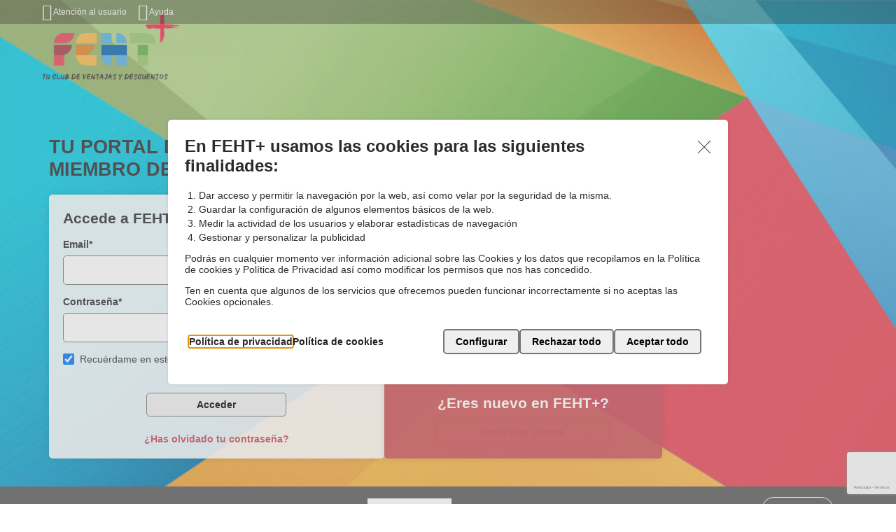

--- FILE ---
content_type: text/html;charset=UTF-8
request_url: https://feht.ventajasvip.com/login-input.action
body_size: 4538
content:
<!DOCTYPE html>
<html lang="es">
<head>
<meta http-equiv="Content-Type" content="text/html; charset=UTF-8">
<meta name="viewport" content="width=device-width, initial-scale=1.0, minimum-scale=1.0, maximum-scale=2.0">
<meta name="genio-extension" content="enabled">
<title>
	FEHT+</title>
<link rel="shortcut icon" href="https://static.colectivosvip.com/public/colectivos/1058/favicon.ico" type="image/vnd.microsoft.icon"/>
<script src="https://ajax.googleapis.com/ajax/libs/jquery/3.5.1/jquery.min.js"></script>
<script src="https://code.jquery.com/jquery-migrate-3.3.1.min.js"></script>
<script src="https://ajax.googleapis.com/ajax/libs/jqueryui/1.13.2/jquery-ui.min.js"></script>
<script src="https://cdn.jsdelivr.net/npm/swiper@7/swiper-bundle.min.js"></script>
<script src="https://cdnjs.cloudflare.com/ajax/libs/jquery-jcrop/2.0.4/js/Jcrop.min.js"></script>
<script src="https://unpkg.com/@popperjs/core@2"></script>
<script src="https://feht.ventajasvip.com/v17658/js/common.js"></script>
<script src="https://feht.ventajasvip.com/v17658/js/jquery.initialize.min.js"></script>
<script src="https://cdnjs.cloudflare.com/ajax/libs/handlebars.js/4.7.7/handlebars.min.js"></script>
<script src="https://feht.ventajasvip.com/v17658/js/common-handlebars.js"></script>
<script src="https://feht.ventajasvip.com/v17658/js/jquery.widgets.js"></script>
<script type="text/javascript" src="localize-file-resource.action?resourceKey=jquery.widgets.i18n.js"></script>
<script src="https://feht.ventajasvip.com/v17658/js/jquery.plugins.js"></script>
<script type="text/javascript" src="localize-file-resource.action?resourceKey=jquery.plugins.i18n.js"></script>
<script src="https://feht.ventajasvip.com/v17658/js/jquery.initial.min.js"></script>
<script src="https://cdnjs.cloudflare.com/ajax/libs/iframe-resizer/4.3.2/iframeResizer.contentWindow.min.js"></script>
<script src="https://feht.ventajasvip.com/v17658/js/web-tour-manager.js"></script>
<link href="https://ajax.googleapis.com/ajax/libs/jqueryui/1.13.2/themes/smoothness/jquery-ui.css" rel="stylesheet"/>
<link rel="stylesheet" href="https://cdn.jsdelivr.net/npm/swiper@7/swiper-bundle.min.css"/>
<link href="https://cdnjs.cloudflare.com/ajax/libs/jquery-jcrop/2.0.4/css/Jcrop.min.css" rel="stylesheet">
<link href="https://static.vipdistrict.com/resources/iconfont/2.8/style.css" rel="stylesheet"/>
<link href="https://static.colectivosvip.com/public/colectivos/1058/themes/less/1763041366424/portal.css" rel="stylesheet"/>
<script type="text/javascript">
    const googleTagManagerEnabled = false;
</script>

<!-- Google Analytics 4 -->
	<script async src='https://www.googletagmanager.com/gtag/js?id=G-LEL51V4T86'></script>
	<script>
		window.dataLayer = window.dataLayer || [];
		
		function gtag(){
			dataLayer.push(arguments);
		}
		
	    gtag("consent", "default", {
	    	'ad_storage': "denied",
	    	'analytics_storage': "denied",
	        'wait_for_update': 2000 // milliseconds
	    });
	    
	    dataLayer.push({
	   	  'event': 'default_consent'
	   	});
	</script>
	<!-- End Google Analytics 4 -->
<!-- Google Analytics -->
<script>
function cookiesGA(saveCookies){
	
	if (saveCookies) {
		
			gtag('consent', 'update', {
			  'ad_storage': 'granted',
			  'analytics_storage': 'granted',
			});
		
			gtag('js', new Date());
			
			gtag('config', 'G-LEL51V4T86');
			
			gtag('event', 'page_view');
		
		// Como lo cargaremos a false previamente, en el momento que habiliten las volvemos a incluir. Necesario el remove
	} 
}
</script>
<!-- End Google Analytics -->
<script type="text/javascript">
	var $CV = window.$CV || {};
	
	$CV.env = {};
	$CV.env.device = {
		app: false,
		appIOS: false,
		webView: false
	};
	$CV.env.portal = {
		countries: "ES".toLowerCase().split(','),
		entryPoint: "https://feht.ventajasvip.com/"
	};
	
	// Variables globales para los plugins de JQuery
	window.cv = window.cv || {};
	cv.baseUrl = "https://feht.ventajasvip.com/";
	cv.language = "es";

	var $wgts = window.$wgts || {};
	$wgts.entryPoint = $CV.env.portal.entryPoint;
</script><script type="text/javascript">
	WebTourManager.setDefaultOptions({
		texts: {
			buttonStart: "Empezar el tour",
			buttonNext: "Siguiente",
			buttonPrevious: "Anterior",
			buttonDone: "Finalizar",
			progressText: "{{current}} / {{total}}"
		}
	});
	// Variable global para acceder al tour manager.
	let _tm;
    
	$(function() {
		
		_tm = new WebTourManager();
		
		// Override de propiedades de accordion.
		$.extend( $.ui.accordion.prototype.options, {
			icons: false,
			animate: false,
			collapsible: true,
			active: false,
			heightStyle: "content"
		} );
		// Override de propiedades de dialog.
		$.extend( $.ui.dialog.prototype.options, {
			closeText: "Aceptar",
			draggable: false,
			resizable: false,
			modal: true,
			width: 'auto',
			height: 'auto',
			autoOpen: false
		} );
		// FIXME: para que los spinners de JQuery se vean bien.
		$.extend( $.ui.spinner.prototype.options, {
			create: function() {
		       	$( this ).siblings( ".ui-spinner-button" ).removeClass( "ui-button-icon-only" ).empty();
		        $( this ).siblings( ".ui-spinner-up" ).append( "<i class='icon icon-plus'></i>" );
		        $( this ).siblings( ".ui-spinner-down" ).append( "<i class='icon icon-minus'></i>" );
			}
        } );
		$.extend($.cv.filegallery2.prototype.options, {
			mobile: false
		});
		$.extend( $.cv.icongallery.prototype.options, {
			iconFontUrlBase: "https://static.vipdistrict.com/resources/iconfont/2.8/",
			customIconFontUrlBase: ""
		} );
		$( "[data-role='tabs']" ).tabs();
		$( "[data-role='accordion']" ).accordion();
		$( "[data-accessible]" ).simulateClickOnEnter();
		$.initialize( "img[src='']:not(.noinitials)", function() {
			$( this ).initialsAvatar();
		});
		$.initialize( ".alert", function() {
			$( this ).alert();
		});
		$.initialize( ".remaining-chars", function() {
			$( this ).remainingchars();
		});
		$.initialize( "[data-toggle='tooltip']", function() {
			$( this ).tooltip2();
		});
		$.initialize(".dropdown", function() {
			$(this).dropdown({
				buttonSelector: "> button",
				dropdownSelector: ".dropdown-menu",
				popperEnabled: true
			});
		});
		jQuery.ajaxPrefilter(function(s) {
		    if (s.crossDomain) {
		        s.contents.script = false;
		    }
		});
		$(document.body).addClass('page-no-user');
		
		if (window.parent != window.self){
			window.parent.postMessage('scroll', '*');
			$(document.body).addClass('page-iframe');
		}

		// Prevent body scroll when a dialog is opened.
		$(document).on("dialogopen", function(event, ui) {
			const body = $("body");
			if (!body.hasClass("overflow-hidden")) {
				body.addClass("overflow-hidden").data("dialog-no-scroll", true);
			}
		});
		
		// Restore body scroll when all dialogs are closed.
		$(document).on("dialogclose", function(event, ui) {
			const body = $("body");
			if ($(".ui-dialog:visible").length === 0 && body.data("dialog-no-scroll")) {
				body.removeClass("overflow-hidden").data("dialog-no-scroll", false);
			}
		});
	});
	
	function initjs(saveCookies){
		cookiesGA(saveCookies);
	}
</script><script src="https://www.google.com/recaptcha/api.js?hl=es"></script>
<script src="https://unpkg.com/@popperjs/core@2"></script>
<script>
	$(function() {
		$("#field-username").select().focus();
		$("#toggle-password").togglePassword();
	});
	
	function onSubmit( token ) {
		$( "#loginForm" ).submit();
	}
</script>
</head>
<body class="page page-form page-login">
	



<div id="header">
	<div id="header-content">
		
			<div class="header-content-links">
				<div class="wgt-header-links">
					
					
					
						<a class="link link-support-request" href="https://feht.ventajasvip.com/support-request-input.action"><i class="icon icon-question-circle"></i>&nbsp;Atención al usuario</a>
					
					<a class="link link-help" href="https://feht.ventajasvip.com/help-home.action"><i class="icon icon-info-circle"></i>&nbsp;Ayuda</a>
					
						
							
							
								<a class="link link-locale" href="https://feht.ventajasvip.com/switch-locale.action?locale=ca" title="Catal&agrave;">CA</a>
							
						
							
								<span class="link link-locale link-selected">ES</span>
							
							
						
						<select id="field-header-locale">
							
								
								
									<option value="ca">Catal&agrave;</option>
								
							
								
									<option value="" selected>Espa&ntilde;ol</option>
								
								
							
						</select>
						<script>
							$(function() {
								$("#field-header-locale").change(function() {
									var locale = $(this).val();
									if (locale != "") {
										location.href = "https://feht.ventajasvip.com/switch-locale.action?locale=" + locale;
									}
								});
							});
						</script>
					
				</div>
				
				
					<div class="wgt-header-no-user">
						<a class="link link-login" href="https://feht.ventajasvip.com/login-input.action"><i class="icon icon-login"></i>&nbsp;Acceder</a>
						
							<a class="link link-register" href="https://feht.ventajasvip.com/create-account-input.action"><i class="icon icon-user"></i>&nbsp;Crear una cuenta</a>
						
						
					</div>
				
				
			</div>
		
		<a href="https://feht.ventajasvip.com/" data-menu-target="li-menu-home">
			
			<img class="logo" src="https://static.colectivosvip.com/public/colectivos/1058/logo-1565182724636.png" alt="Home FEHT+" border="0"/>
		</a>
		
		
				
	</div>
</div><div id="container">
		<div id="content-wrapper">
			<div id="content">
				<h2>
					Tu portal de ventajas como miembro de <span>FEHT</span></h2>
				<div class="login-box-wrapper">
					<div class="box-login">
						<h3>Accede a FEHT+</h3>						
						<form class="form" id="loginForm" method="POST" action="login.action">
								<div class="form-input">
									<label for="field-username">Email<span aria-hidden="true">*</span></label>
									<input type="text" id="field-username" name="username" maxlength="120" value="" autocomplete="off" aria-required="true" aria-invalid="false" aria-describedby="field-username-error"/>
									</div>
								<div class="form-input position-relative">
									<label for="field-password">Contraseña*</label>
									<div class="input-group">
										<input type="password" id="field-password" name="password" maxlength="45" autocomplete="new-password"/>
										<i tabindex="0" id="toggle-password" class="icon icon-eye" data-accessible=""></i>
									</div>
									</div>
								<div class="form-checkbox">
							       		<input id="field-remember-me" name="rememberMe" type="checkbox" value="true" checked/>
							        	<label for="field-remember-me">Recuérdame en este dispositivo</label>
							        </div>
								<div class="button-group group-login">
									<button class="button button-default g-recaptcha" data-sitekey="6LclSy8pAAAAAGUfvc_vYSfxLGaz2uiQf3GgDGRh" data-callback="onSubmit" data-action="login">Acceder</button>
									</div>
								<div class="mt-4 mx-auto w-fit-content">
									<a class="button button-link" href="https://feht.ventajasvip.com/password-recovery-input.action">¿Has olvidado tu contraseña?</a>
									</div>
								<input type="hidden" name="struts.token.name" value="token" />
<input type="hidden" name="token" value="6VL9EA8OZQPIBOTICP2YEQ8KWDM9XI6R" /></form>
						</div>
					<div class="box-wrapper"> 
						<div class="box-recover-password" style="display: none;">
							<h3>¿Eres nuevo en FEHT+? Solicita tu contraseña introduciendo tu correo electrónico.</h3>
							<form class="form" method="post" action="password-recovery.action">
								<div class="form-input">
									<label for="field-username-recovery">Email*</label>
									<input id="field-username-recovery" name="username" type="text" maxlength="120" value=""/>
								</div>
								<div class="button-group">
									<input type="submit" class="button button-white" value="Enviar"/>
								</div>
								<input type="hidden" name="struts.token.name" value="token" />
<input type="hidden" name="token" value="6VL9EA8OZQPIBOTICP2YEQ8KWDM9XI6R" /></form>
						</div>
						<div class="box-create-account">
								<h3>¿Eres nuevo en <strong>FEHT+</strong>?</h3>
								<div class="button-group">
									<a href="https://feht.ventajasvip.com/create-account-input.action" class="button button-white">Crear una cuenta</a>
								</div>
							</div>
						</div>
				</div>
			</div>
		</div>
	</div>
	

<div id="footer">
	<div class="footer-widgets">
		<div class="wgt-links">
			<a class="link link-privacy-policy" href="https://feht.ventajasvip.com/privacy-policy.action">Política de privacidad</a>
			<a class="link link-cookies-policy" href="https://feht.ventajasvip.com/cookie-policy.action">Política de cookies</a>
			<a class="link link-terms-use" href="https://feht.ventajasvip.com/terms-of-use.action">Condiciones de uso</a>
			
			<span class="link link-powered-by">Powered by<a href="https://vipdistrict.com/?utm_source=VD_Portal&utm_medium=Footer&utm_campaign=vd_portal" target="_blank" rel="noopener" aria-label="Vip District web corporativa"><span class="logo"></span></a></span>
		</div>
		
			<div class="wgt-locale-select">
				<div class="drop">
					
						
					
						
							<a tabindex="0" class="drop-trigger" data-target="#dropdown1">
								<i class="icon icon-language"></i>&nbsp;
								Espa&ntilde;ol
								&nbsp;<i class="icon icon-arrow-down"></i>
							</a>
						
					
					<div class="drop-down" id="dropdown1" tabindex="-1">
						<ul>
							
								<li>
									<a tabindex="0" href="https://feht.ventajasvip.com/switch-locale.action?locale=ca&ref=$REF">
										Catal&agrave;
										
									</a>
								</li>
							
								<li class="selected">
									<a tabindex="0" href="https://feht.ventajasvip.com/switch-locale.action?locale=es&ref=$REF">
										Espa&ntilde;ol
										
											<i class="icon icon-check"></i>
										
									</a>
								</li>
							
						</ul>
					</div>
					<script>
						$(function() {
							$("#dropdown1").find("a").each(function() {
                                const href = $(this).attr("href");
                                const currentPath = window.location.pathname + window.location.search;
                                $(this).attr("href", href.replace("$REF", encodeURIComponent(window.location)));
                            });
						});
					</script>
				</div>
			</div>
			<div class="wgt-locale-links">
				
					
					
						<a class="link" href="https://feht.ventajasvip.com/switch-locale.action?locale=ca" title="Catal&agrave;">ca</a>
					
				
					
						<span class="link link-selected">es</span>
					
					
				
			</div>
		
	</div>
	<div class="footer-inner">
		
		
		
			<p class="footer-text">
				Copyright © 2010-2025 Vip District S.L. &bull; Todos los derechos reservados<br/>Vip District • ES • IT • PT • DE • FR • NL
			</p>
		
	</div>
	
	
 		<script src="https://feht.ventajasvip.com/v17658/js/jquery.cookie.consent.js"></script> 
		<script type="text/javascript" src="localize-file-resource.action?resourceKey=jquery.cookie.consent.i18n.js"></script>
		<script>
			$(function() {
				$.cookieManager('init', {
					privacyPolicyUrl: "https://feht.ventajasvip.com/privacy-policy.action",
					cookiePolicyUrl: "https://feht.ventajasvip.com/cookie-policy.action",
					onCookieTypeConsent: function(type, consent) {
						if(type == 'ANALYTIC') {
							cookiesGA(consent);
						}
					}
				});
			});
		</script>
	
</div>
<script>
	$(function() {
		if (typeof _tm !== "undefined") {
			_tm.isMainTourAvailable().then(function(available) {
				$("#li-platform-tutorial").toggle(available);
            });
		}
		$("#li-personal-assistant").toggle(typeof window.zE === "function");
		
		$(".drop-trigger").on( "click", function ( event ) {
			$( this ).toggleClass( "active" );
			$( $( this ).data( "target" ) ).toggleClass( "active" );
			event.stopPropagation();
		} );
		$( ".drop-trigger" ).keydown( function( e ) {
			if ( e.key == "Enter" || e.key == " " ) {
				$( this ).click();
				e.preventDefault();
			} else if ( e.keyCode == 38 ) {
				if ( $( "#dropdown1" ).is( ":visible" ) ) {
					$( "#dropdown1" ).find( ":focusable" ).last().focus();
				} else {
					$( this ).click();
				}
				e.preventDefault();
			} else if ( e.keyCode == 9 && e.shiftKey && $( "#dropdown1" ).is( ":visible" ) ) {
				$( this ).click();
				//e.preventDefault();
			}
		} );
		$( "#dropdown1 a" ).keydown( function( e ) {
			const lastChild = $( this ).parent().is( ":last-child" );
			if ( e.keyCode == 40 ) {
				if ( lastChild ) {
					// Enfocamos al padre.
					$( ".drop-trigger" ).focus();
				} else {
					$( this ).closest( "li" ).next().find( "a" ).focus();
				}
				e.preventDefault();
			} else if ( e.keyCode == 38 ) {
				$( this ).closest( "li" ).prev().find( "a" ).focus();
				e.preventDefault();
			} else if ( e.keyCode == 9 && !e.shiftKey && lastChild ) {
				$( this ).closest( ".drop" ).find( ".drop-trigger" ).click();
			}
		} );
		
		$( window ).click( function() {
			$( ".drop-down" ).removeClass( "active" );
			$( ".drop-trigger" ).removeClass( "active" );
		});
	});
</script>
<!-- Botón de ayuda -->

<!-- Barra flotante -->
</body>
</html>

--- FILE ---
content_type: text/html; charset=utf-8
request_url: https://www.google.com/recaptcha/api2/anchor?ar=1&k=6LclSy8pAAAAAGUfvc_vYSfxLGaz2uiQf3GgDGRh&co=aHR0cHM6Ly9mZWh0LnZlbnRhamFzdmlwLmNvbTo0NDM.&hl=es&v=TkacYOdEJbdB_JjX802TMer9&size=invisible&sa=login&anchor-ms=20000&execute-ms=15000&cb=mio5kyjii4sj
body_size: 45265
content:
<!DOCTYPE HTML><html dir="ltr" lang="es"><head><meta http-equiv="Content-Type" content="text/html; charset=UTF-8">
<meta http-equiv="X-UA-Compatible" content="IE=edge">
<title>reCAPTCHA</title>
<style type="text/css">
/* cyrillic-ext */
@font-face {
  font-family: 'Roboto';
  font-style: normal;
  font-weight: 400;
  src: url(//fonts.gstatic.com/s/roboto/v18/KFOmCnqEu92Fr1Mu72xKKTU1Kvnz.woff2) format('woff2');
  unicode-range: U+0460-052F, U+1C80-1C8A, U+20B4, U+2DE0-2DFF, U+A640-A69F, U+FE2E-FE2F;
}
/* cyrillic */
@font-face {
  font-family: 'Roboto';
  font-style: normal;
  font-weight: 400;
  src: url(//fonts.gstatic.com/s/roboto/v18/KFOmCnqEu92Fr1Mu5mxKKTU1Kvnz.woff2) format('woff2');
  unicode-range: U+0301, U+0400-045F, U+0490-0491, U+04B0-04B1, U+2116;
}
/* greek-ext */
@font-face {
  font-family: 'Roboto';
  font-style: normal;
  font-weight: 400;
  src: url(//fonts.gstatic.com/s/roboto/v18/KFOmCnqEu92Fr1Mu7mxKKTU1Kvnz.woff2) format('woff2');
  unicode-range: U+1F00-1FFF;
}
/* greek */
@font-face {
  font-family: 'Roboto';
  font-style: normal;
  font-weight: 400;
  src: url(//fonts.gstatic.com/s/roboto/v18/KFOmCnqEu92Fr1Mu4WxKKTU1Kvnz.woff2) format('woff2');
  unicode-range: U+0370-0377, U+037A-037F, U+0384-038A, U+038C, U+038E-03A1, U+03A3-03FF;
}
/* vietnamese */
@font-face {
  font-family: 'Roboto';
  font-style: normal;
  font-weight: 400;
  src: url(//fonts.gstatic.com/s/roboto/v18/KFOmCnqEu92Fr1Mu7WxKKTU1Kvnz.woff2) format('woff2');
  unicode-range: U+0102-0103, U+0110-0111, U+0128-0129, U+0168-0169, U+01A0-01A1, U+01AF-01B0, U+0300-0301, U+0303-0304, U+0308-0309, U+0323, U+0329, U+1EA0-1EF9, U+20AB;
}
/* latin-ext */
@font-face {
  font-family: 'Roboto';
  font-style: normal;
  font-weight: 400;
  src: url(//fonts.gstatic.com/s/roboto/v18/KFOmCnqEu92Fr1Mu7GxKKTU1Kvnz.woff2) format('woff2');
  unicode-range: U+0100-02BA, U+02BD-02C5, U+02C7-02CC, U+02CE-02D7, U+02DD-02FF, U+0304, U+0308, U+0329, U+1D00-1DBF, U+1E00-1E9F, U+1EF2-1EFF, U+2020, U+20A0-20AB, U+20AD-20C0, U+2113, U+2C60-2C7F, U+A720-A7FF;
}
/* latin */
@font-face {
  font-family: 'Roboto';
  font-style: normal;
  font-weight: 400;
  src: url(//fonts.gstatic.com/s/roboto/v18/KFOmCnqEu92Fr1Mu4mxKKTU1Kg.woff2) format('woff2');
  unicode-range: U+0000-00FF, U+0131, U+0152-0153, U+02BB-02BC, U+02C6, U+02DA, U+02DC, U+0304, U+0308, U+0329, U+2000-206F, U+20AC, U+2122, U+2191, U+2193, U+2212, U+2215, U+FEFF, U+FFFD;
}
/* cyrillic-ext */
@font-face {
  font-family: 'Roboto';
  font-style: normal;
  font-weight: 500;
  src: url(//fonts.gstatic.com/s/roboto/v18/KFOlCnqEu92Fr1MmEU9fCRc4AMP6lbBP.woff2) format('woff2');
  unicode-range: U+0460-052F, U+1C80-1C8A, U+20B4, U+2DE0-2DFF, U+A640-A69F, U+FE2E-FE2F;
}
/* cyrillic */
@font-face {
  font-family: 'Roboto';
  font-style: normal;
  font-weight: 500;
  src: url(//fonts.gstatic.com/s/roboto/v18/KFOlCnqEu92Fr1MmEU9fABc4AMP6lbBP.woff2) format('woff2');
  unicode-range: U+0301, U+0400-045F, U+0490-0491, U+04B0-04B1, U+2116;
}
/* greek-ext */
@font-face {
  font-family: 'Roboto';
  font-style: normal;
  font-weight: 500;
  src: url(//fonts.gstatic.com/s/roboto/v18/KFOlCnqEu92Fr1MmEU9fCBc4AMP6lbBP.woff2) format('woff2');
  unicode-range: U+1F00-1FFF;
}
/* greek */
@font-face {
  font-family: 'Roboto';
  font-style: normal;
  font-weight: 500;
  src: url(//fonts.gstatic.com/s/roboto/v18/KFOlCnqEu92Fr1MmEU9fBxc4AMP6lbBP.woff2) format('woff2');
  unicode-range: U+0370-0377, U+037A-037F, U+0384-038A, U+038C, U+038E-03A1, U+03A3-03FF;
}
/* vietnamese */
@font-face {
  font-family: 'Roboto';
  font-style: normal;
  font-weight: 500;
  src: url(//fonts.gstatic.com/s/roboto/v18/KFOlCnqEu92Fr1MmEU9fCxc4AMP6lbBP.woff2) format('woff2');
  unicode-range: U+0102-0103, U+0110-0111, U+0128-0129, U+0168-0169, U+01A0-01A1, U+01AF-01B0, U+0300-0301, U+0303-0304, U+0308-0309, U+0323, U+0329, U+1EA0-1EF9, U+20AB;
}
/* latin-ext */
@font-face {
  font-family: 'Roboto';
  font-style: normal;
  font-weight: 500;
  src: url(//fonts.gstatic.com/s/roboto/v18/KFOlCnqEu92Fr1MmEU9fChc4AMP6lbBP.woff2) format('woff2');
  unicode-range: U+0100-02BA, U+02BD-02C5, U+02C7-02CC, U+02CE-02D7, U+02DD-02FF, U+0304, U+0308, U+0329, U+1D00-1DBF, U+1E00-1E9F, U+1EF2-1EFF, U+2020, U+20A0-20AB, U+20AD-20C0, U+2113, U+2C60-2C7F, U+A720-A7FF;
}
/* latin */
@font-face {
  font-family: 'Roboto';
  font-style: normal;
  font-weight: 500;
  src: url(//fonts.gstatic.com/s/roboto/v18/KFOlCnqEu92Fr1MmEU9fBBc4AMP6lQ.woff2) format('woff2');
  unicode-range: U+0000-00FF, U+0131, U+0152-0153, U+02BB-02BC, U+02C6, U+02DA, U+02DC, U+0304, U+0308, U+0329, U+2000-206F, U+20AC, U+2122, U+2191, U+2193, U+2212, U+2215, U+FEFF, U+FFFD;
}
/* cyrillic-ext */
@font-face {
  font-family: 'Roboto';
  font-style: normal;
  font-weight: 900;
  src: url(//fonts.gstatic.com/s/roboto/v18/KFOlCnqEu92Fr1MmYUtfCRc4AMP6lbBP.woff2) format('woff2');
  unicode-range: U+0460-052F, U+1C80-1C8A, U+20B4, U+2DE0-2DFF, U+A640-A69F, U+FE2E-FE2F;
}
/* cyrillic */
@font-face {
  font-family: 'Roboto';
  font-style: normal;
  font-weight: 900;
  src: url(//fonts.gstatic.com/s/roboto/v18/KFOlCnqEu92Fr1MmYUtfABc4AMP6lbBP.woff2) format('woff2');
  unicode-range: U+0301, U+0400-045F, U+0490-0491, U+04B0-04B1, U+2116;
}
/* greek-ext */
@font-face {
  font-family: 'Roboto';
  font-style: normal;
  font-weight: 900;
  src: url(//fonts.gstatic.com/s/roboto/v18/KFOlCnqEu92Fr1MmYUtfCBc4AMP6lbBP.woff2) format('woff2');
  unicode-range: U+1F00-1FFF;
}
/* greek */
@font-face {
  font-family: 'Roboto';
  font-style: normal;
  font-weight: 900;
  src: url(//fonts.gstatic.com/s/roboto/v18/KFOlCnqEu92Fr1MmYUtfBxc4AMP6lbBP.woff2) format('woff2');
  unicode-range: U+0370-0377, U+037A-037F, U+0384-038A, U+038C, U+038E-03A1, U+03A3-03FF;
}
/* vietnamese */
@font-face {
  font-family: 'Roboto';
  font-style: normal;
  font-weight: 900;
  src: url(//fonts.gstatic.com/s/roboto/v18/KFOlCnqEu92Fr1MmYUtfCxc4AMP6lbBP.woff2) format('woff2');
  unicode-range: U+0102-0103, U+0110-0111, U+0128-0129, U+0168-0169, U+01A0-01A1, U+01AF-01B0, U+0300-0301, U+0303-0304, U+0308-0309, U+0323, U+0329, U+1EA0-1EF9, U+20AB;
}
/* latin-ext */
@font-face {
  font-family: 'Roboto';
  font-style: normal;
  font-weight: 900;
  src: url(//fonts.gstatic.com/s/roboto/v18/KFOlCnqEu92Fr1MmYUtfChc4AMP6lbBP.woff2) format('woff2');
  unicode-range: U+0100-02BA, U+02BD-02C5, U+02C7-02CC, U+02CE-02D7, U+02DD-02FF, U+0304, U+0308, U+0329, U+1D00-1DBF, U+1E00-1E9F, U+1EF2-1EFF, U+2020, U+20A0-20AB, U+20AD-20C0, U+2113, U+2C60-2C7F, U+A720-A7FF;
}
/* latin */
@font-face {
  font-family: 'Roboto';
  font-style: normal;
  font-weight: 900;
  src: url(//fonts.gstatic.com/s/roboto/v18/KFOlCnqEu92Fr1MmYUtfBBc4AMP6lQ.woff2) format('woff2');
  unicode-range: U+0000-00FF, U+0131, U+0152-0153, U+02BB-02BC, U+02C6, U+02DA, U+02DC, U+0304, U+0308, U+0329, U+2000-206F, U+20AC, U+2122, U+2191, U+2193, U+2212, U+2215, U+FEFF, U+FFFD;
}

</style>
<link rel="stylesheet" type="text/css" href="https://www.gstatic.com/recaptcha/releases/TkacYOdEJbdB_JjX802TMer9/styles__ltr.css">
<script nonce="nwuWRbbR2W7y6GaW5q5toQ" type="text/javascript">window['__recaptcha_api'] = 'https://www.google.com/recaptcha/api2/';</script>
<script type="text/javascript" src="https://www.gstatic.com/recaptcha/releases/TkacYOdEJbdB_JjX802TMer9/recaptcha__es.js" nonce="nwuWRbbR2W7y6GaW5q5toQ">
      
    </script></head>
<body><div id="rc-anchor-alert" class="rc-anchor-alert"></div>
<input type="hidden" id="recaptcha-token" value="[base64]">
<script type="text/javascript" nonce="nwuWRbbR2W7y6GaW5q5toQ">
      recaptcha.anchor.Main.init("[\x22ainput\x22,[\x22bgdata\x22,\x22\x22,\[base64]/[base64]/[base64]/eihOLHUpOkYoTiwwLFt3LDIxLG1dKSxwKHUsZmFsc2UsTixmYWxzZSl9Y2F0Y2goYil7ayhOLDI5MCk/[base64]/[base64]/Sy5MKCk6Sy5UKSxoKS1LLlQsYj4+MTQpPjAsSy51JiYoSy51Xj0oSy5vKzE+PjIpKihiPDwyKSksSy5vKSsxPj4yIT0wfHxLLlYsbXx8ZClLLko9MCxLLlQ9aDtpZighZClyZXR1cm4gZmFsc2U7aWYoaC1LLkg8KEsuTj5LLkYmJihLLkY9Sy5OKSxLLk4tKE4/MjU1Ono/NToyKSkpcmV0dXJuIGZhbHNlO3JldHVybiEoSy52PSh0KEssMjY3LChOPWsoSywoSy50TD11LHo/NDcyOjI2NykpLEsuQSkpLEsuUC5wdXNoKFtKRCxOLHo/[base64]/[base64]/bmV3IFhbZl0oQlswXSk6Vz09Mj9uZXcgWFtmXShCWzBdLEJbMV0pOlc9PTM/bmV3IFhbZl0oQlswXSxCWzFdLEJbMl0pOlc9PTQ/[base64]/[base64]/[base64]/[base64]/[base64]\\u003d\\u003d\x22,\[base64]\\u003d\x22,\x22w51fwqorwojChMKfBcORM0pGF8KRwqNaFcOUw7XDl8K4w4tCJMO+w7dsIGxYT8OuYX3CtsK9wohBw4RUw7rDmcO3DsKlbkXDqcOswrY8OsOGYzpVE8KDWgMrBldPVMKJdlzCojrCmQlSMUDCo1cgwqx3wrE9w4rCv8KMwr/[base64]/Cv8OTw6Yxw6zCkMOIKi3DoRFcw7JnRcKFHXHDpS0oZVDDi8KkZ1JAwqlgw4VjwqcCwot0TsKTGsOcw44+wpo6BcKVWMOFwrkfw5XDp1piwoJNwp3DocK6w6DCni9lw5DCqcOZI8KCw6vCqsO9w7Y0cR0tDMOodsO/JjQnwpQWM8OqwrHDvzUkGQ3ClMKmwrB1CsKAYlPDi8KEDEh5wqJrw4jDt2DClllrIgrCh8KoO8KawpU2UBRwKBA+b8Kbw6dLNsOgI8KZSzREw67Dm8K4wqgYFG/CsA/Cr8KRDCFxZ8KaCRXCvEHCrWl8dSE5w5fCqcK5wpnCpVfDpMOlwocCPcKxw4DChFjClMKsRcKZw48jGMKDwr/[base64]/Du8KGTFHCtwLCr2bDlcOKBsKGwrotPQrCoj7CksOLwobCkMKkw47Ci13CjMOnwqjDi8OjwobClsK4I8KTY3IJHgXCh8Olw57DvQZGcSlfXMOROzImwpnDoRDDosOBwojCtMOvw5fDmx3DtB8Vw6HCoTDDsWkbw7XCqsKGccK/[base64]/Cl2bCsk8owqrCkcOOw6UVw5sUwqnCncKww5gRXcKAFMOOW8Kjw63DmyAmTFhcw7LCvgxzwpTDtsOmwpw/[base64]/CuEIHw7vCjMOqwo18w4thwpfCicK6wpXCs8KZF2zDvcKXwoVfw6MHwqtxwpwHYsKZS8K2w40KwpMxOwDCiGbCs8K4FMOSRjk9wpsYSMKAVCzChDwhV8OPH8KHbcKJWcOSw4rDnMOVw4nCpcKAGsO/WMOmw6/ChXYSwrjDuTfDgcKIYWDCqm8oGsOUccOAwqTChyUgd8KGE8O3wqJWcsOGXjY9fQnCrT4lwrPDj8KKw6hqwqwPGnFFPhPCs2LDmMKhw4sIVk5dwp7DmD/DhHZ7QxArfcOVwpNiMD1fLsO7w4PDv8OybsKgw5JaEGkWJ8OLw5cTQMKhw4rDhsO6FsOPBQpGwoTDo1nDscO/AwjCosOjVkcSw4jDvFfDmG3Dm1YGwptAwqAKw4N0wpLCnCjChBvDkT5Xw5Muw4Yhw6vDuMK5woXCscOeMnvDjcOxHjYvwqp9wq5gwpB4w64UKF1Dw4/DgMOhw6jCjMObwrd7dQxYwpFaW3/Cs8OjwqPCj8KAwr8bw7sXAW5mIwVTWXB5w4BywpfCp8OYwqrCjg/DiMKQw4/DnndNw6N2w4Vew4LDkGDDr8Kgw6DCoMOEw7vCv0cVFcKncMK5w51PZcKXwoDDiMKJFsOiUsOZwobCoHo9w4sOw5fDocKtEMOsLl/CicOwwqtvw57Ch8OOw5PDv1Aiw5/DrMO9w4I3wqDCuEBKwo8tB8KSwqvCkMKAAy/[base64]/DjAFxHQ8WTcKhwpXDssKmRGXDvMKwEcORD8OZwozDmBJtSQJbwp3Dq8O3wpVqw4bDu2LCmDjDjH4cwo7CvzzChSDClhpYw5cqfFV7wq3DhyzCnsOjw4HDphfDscOVKMOKOsK9w4EsbmdFw4V/wq4abS7Du0/CoXrDvBrCribCjMKfCsOgwoh0wrLDlh3Dg8K8wqAuwrzDjsOTU2RiLcKfAsK8wrIrwpU7w5UTHE3CkT/DlcODXxrCp8O5bVZRw6hmc8Krw4ARw4xDWHYTw4rDuw/[base64]/[base64]/CkcOZw49MwrcGAcK1wrrCl8OCw6dzw78Pw74Bw7EmwoRaVsOOWcK1UMOIS8Knw7ENPsOwVsObwpvDhwLCqMO3PGPCp8O1w6Jjwog7WxR3DHLCm35Jw5PDusO/P153w5TCvyzDrDo+c8KUARxeSgA0N8KBUE9lHsOaGMOdVGLDisOSdV3DlcKwwohgZEjCvMKBwofDpU3Dj0nCo292w5vCgcKpMMOqXcK7YmnCtcKMU8KNwpDDgQ/DvDNswoTCnMKqw6bCoGvDmCfDmMKEFcKGOUNGMMKhw4DDkcKDwrlpw73DocKtQsKbwq1lwqgaLDjDrcKIwotgexYwwq96MkXCkA7Dv1rCuAsPwqcVFMKIw77Dt0tNw7xZFSHCsj/DgsK9DVZNw5UlccKFwpsZccKZw7YyFw3CvlbDpCh9wq7DlsKXw6oiw7opEgTDlMO/w4TDqiUawqHCvAPDhcOCDn1Sw51GMMOkw69qLMOuLcKvfsKPwonCpsOjwpUyOcKow5MqE1/CvyMQflvDtQVXT8KcG8OhPAJow413wq/Cs8KCScOXwo/DscOWd8KyesKpCMOmwpXDhnTCuwA6RxQ6w4/[base64]/aXLDtmQgw6Nsw6nDogZsLsKnw7/Dg8OjI8KPw4NJB28JEsOhwpfCuhPDuy/Cr8O7bVFDwoo4woJzM8KvKSjCkMO9wq3Cr2/CghlKw7PDvRrClzTCoUZ/wrnDscK7wq9dw6RWV8KULUzCjcKsJsOxwp3DkR8zwoHDgMK7UmsABcKyH1wjE8OLS2DChMKKw7XDvE12GSwRw5rCuMOPw6B+wpPDownDs3dpwq/CkyMTw6sRQDcDVmnCtcKLw6rCqcKzw5wxPS7CqT5mwpRuUsK2bcK4wonCiwkOaTXCt2bDuFUqw7suw53DiXhgfjsCLMKOwogfw5c8wpxPw6PDkD7CvlfCusK/wonDjTkDRsKSwrXDkTsvTsOFw4XDosK5w7vDrCHCkVxYWsOLG8KqMcKXwp3CjMKKMQ1ewoLCoMOZa14zP8K1JgvCgz4Dwp9cQEkydcOtcE3DpmvCqsODLsO1XiTCinFqT8KaZ8OKw7DDql1nUcOWwoPCp8KKw4bDk393wqB/P8O6w7s1JDrDkT1PPUdlw5wkwqFGfsOcPGRTNsK+LlLDpWZmOMOiw7F3w7DCvcOYNcKBw7bDmcOhwqg3A2jCpsOHwq3DuWnCgn5bwpUew4ExwqfDoFXDt8O8WcKpwrEvOsKRNsKiwo8/RsOUw6Vaw6HCjMKWw67CrjbChFtjL8Omw6A4JR/CnMKKOcK/XsOZCwcTLnTCkMO2SwwqU8OWb8OWwp4tK17DuSYLJDAvwo1Fw7lgBMKxL8KVwqvCsw/[base64]/Cq8KrbUU0esO0DcKvw6rDlTgaw6kvwqjCm3TDn11Je8Knw5ojwqpxGFTDoMK9YGbDnWthQ8KCEiPDiX3CqUjChwpRMsK/[base64]/NVVpwovDosKCw7DCn3jDqykPw5ooSMOgIsOUV2QJw5rCo17DtsODHjnCtFRNwrPCo8KBwo4NLMOUeUfCkcK3RGrCk0RqWsK/H8KeworDvMKebcKcdMOpEXl4wp7CksKIw5nDmcKKIzrDisOow5JUCcKWw6TDpMKOw7xKCCnCt8KUKiQjVU/[base64]/CtS7CiTfCg35mA8O0FMORbsOnBsO7dsKOwolcNCosNzvCg8OeSDXCusK0w4jDsFfCrcOBw7wvSFjCsWjDpHAjwqo0PsOXW8Okwp45V2IBEcOHwodjMcOtfzbDqRzDiRkMJDc0RMK7wrx9eMKRw6FJwrU3wqHCjVRRwq58RDrClMOeYcKMHQ7DpTJmJk7Dk0/CisOlTcO5FTwiZ17Dl8ODwrXDiw/CmCYxworCoGXDisOOw7HDscOoS8O5w7jCtsO5RBwfYsKRw5zDoh55w6nDvh7Dj8KvMAPDiUtdCng6w5zCnW3CosKBw4LDrFh5wqI3w7VQw7A0REHDlTrDmsKSw4XDlsO1bMK4TkBVfB7DqMK4MznDq10mwr/[base64]/O8KIwpRPw6jDtMKlwojDrkgwRcKTU3nCgSzCggPCi07Dqm0JwqgZX8KRw5DDhsK+wo5LfHHClXhqE0LDq8OOc8OBeBhmw7cAQMOCV8OHwo7CjMOVUxHDqMKHwqjDtiRNwpTCjcOhOsOKccO4PjXDt8KuMsOkLDo5w59NwobCncOHfsOGHsOGw5zCuQ/CigwfwrzCmEXDrS91w4nDugZfwqUIWm01w4Atw51bO0fCgDfCu8Kew6zCp1bCicKlLMObJW9oVsKpYcOHw6nDu1DDmMKOOMKKbjTCv8KHw57DpsOzKE7ClcOKf8OOwo1kw7XCqsKew5/DvsKbVwrCiQTCtsK4w5RGwrXDr8KXYwE1Fy5AwqvCkBFIdhjDm0JDw4vDh8KGw5khB8OSw4dSwrRcwoEYUw3DkMKpwr5XKcKKwpQnGMKfwrhSwrHCiyE7MMKowr/DjMO9w6VFw7XDjyDDjF8iARMRcmDDisKcwp9vckYbw7TDr8Ocw4bConjCocOaeGl7wpDDumJrOMKtwq7Dt8OnesOlQ8OtwovDpnd5PHnCm0fDi8KOw6TDk1XCg8KRKzvCnMOcw70kWUfDjWfDsV7DiyvCoHN0w6/[base64]/CvcOFwoBVBGLCtsKGZQRMw78+EknDgWzCg8KoQ8K7YcOOScK6w7vCu1fDrV3ClcK4w6IXw4pmZ8K1wpjCt1zDsWLCpAjDrWXDiXfCrWrCgAsXcGHDpB4pYzZ3EcKrdS7DvsOWwrzDksKqwp9Vw7kLw7HDtmrCo2NtYcKwOBcCdw/[base64]/DusOowrFoV8O6bxTCmcOvUklgw7zCu3zCucKRC8OZW1dcMzrCvMOpw6XDn3TCmxzDiMOewpxKLsOKwp7CmybCgjoXw4QzA8K3w6TCicK5w5XCvcK/cQfDpMOkMWLCsD9yN8KNw4wpBWxWLjgQw5pkwqQFZlADwrbDgsOVQ1zCliAxZ8OPN1zDhcKLRsOew5tyMkDCqsOFW1TDpsKXK0Q+JcOGLMOfEsKuw4nDu8OXw7taI8O6CcOKwpsaG23CiMKyNQHDqCVQwrdtw7dELyfCmktmw4Y/[base64]/[base64]/I8K5wrMawqrDuQF5WEg0LcKUwovDiMOqwofCusOtBnQcU01LBMK3wopTw45ywqjDocKRw77Cg1d6w75hwpzDlsOqw6zCi8OOKCliwoAcH0cmwq3DkUV8wqdIw5zDhMOsw6QUDXNuNcOFwrRCw4UdZzAIS8Kew4xKUU8IOBDChzLCkCQBw7fDmV/DtcO/ekRMYcOpw7rDsSbDpgIgLkfDl8OOwrhLwphuasOlw6vDrMKAwr/CuMOJwrLCusKTK8OewpLCghrCosKMwrssfcKoewl0wqPCtsO0w5vCn13Dg2NNw6PDqVAZw5hyw6rCm8O5PgfChsOZw75+wpnDlXcGACTClGnCqsKIw7nCn8OmDsKSw4AzHMO8w5fDksOpSCrClQ/CmVEJw4nDpxbDp8O9LnMcF1nCs8KFZsKvfQPCvz3CqMO2wr4QwqTCtC/Du2lrw6fDgWfCoTDDh8ONTMKaw5TDkl8eH2HDgkkUA8OVRcOVVF8uCGTDvhMWbkTChiYaw7w0wqvCj8OodcOVwqPChsKZwrbCsH9sD8KTRk/Ciy0kw5TCq8KLajkjXsKBwqVmw591ORXDqsOrDMKCSEHCum/DvsKaw7oTNHI/ClBow4JdwqdzwobDvsK7w5nCsjXCuRl7ZsKrw6oGdTfCksOowqhMCg1nw6AWbsKFeAzDsSYYw4TDrA3CpjQidmRQARrDiRgPwozDuMO2fwpwJMKWwoVAWcKawrfDsRMIMjY0aMOhVMKywq/Dr8OBwqUcw5XDvVXCu8KJwpB+w5V8w4ReS37CpQ0fw5vChjLDg8K2CMOnwqAbwpjDuMKVXMKlSsKYwq1aYHPCgBRTHsKUX8KEGMKZwo1TCHXDhMK/fsKdw5jCpMOdwr0heCpXw77DicKJIsOjw5YNXV7CozLCm8O7TsOQO2EJw7zDvMKLw7wgacO0wrBnF8OEw6NDe8Kmw6pjDMKyOGkqwpIZw7XCm8OUwrPClsKWWcOewpnCr3p3w57CtV/Cl8KaIsKxBcKHwrsEF8KyLsKQw6gJcsOKwqPDksKge2wYw5pGEsOWw5VPw7x6wpLDrUPCrFrCnsOMw6DCrsKyw4nCjyLCssKEw5LCjMOoccOfYGgMBxJoNATDhHEPw57CiyHCjcOyfAstdsKwUw/Doi/Cl3vDocKBN8KJeSHDrcK0YzfCg8OYPMKLaELCmmHDpR3Diz5obcOnwrB0w7/DhMKBw4bCg03Ckk9sGQlSNGVQesKFJDQjw6TDjcKTNgEVMsO1KDtFwqXDs8OKwpZVw4rDvVLDkH/CkMKFDX3ClgUMOlN5d3sKw5kGw7LCr2/Cp8OqwrnCqW8UwqzCih8VwqDCuA98fDjCpT3Dp8Knw7Zxw6LCsMODwqTDu8Krw4MkWm4dfcKHO3Yaw6vCsMOwKsOXCMOaN8K1w43CgXcqBcO4LsO9wq9twpnCgG/DpFHDocKww77CrFVyA8KTOUZ4DTjCqcOqw6Q4w4fCt8OwK1/Cg1AEFMOXw6Juw7sxwrRswrTDvsKYX17DpcKiwpTCv03CkcO6QcODwppVw5XDi13CjcKTF8K7RXRHC8KFwprDqFNob8KfYcOHwo1nQsO4Dk4mPMOWK8Oew4HDsBJuF0clw5nDicOgb3HCisKsw7LDtDzCk3nDkk7CmBcyw4PCl8Kww4HDowU/[base64]/CgcO1RMKbcUBcw41SBi/Ct8OLbiTDvCtAwpDCucKZw7YKw6TDg8KFcMO4YGbDi0DCvsOsw5XCnEodwr7DlsOjw5jDrix7wolyw6hyV8KIPsKuwo3Dj2dTw48WwrTDrwxxwobDkMKTCAXDicOtDMOeLSMSGnXCnh1lwrjCoMOlV8OZwq3CscOSDScrw5NFw6IvcMOjP8O/NRw/[base64]/wp96woLDng9BORpRwpzDo2MqEMOUw4cNwp7DosObZCx5fsKtPQnCk0fDtMOmE8KJJkTDvcOrwrjCmV3CkcOibiMCwqhGHBjDhlw1wp4jPcOBwoI/K8OdXi/Di3dFwqQiw5zDhHpvwrlbIMONVFnDoQHDolt8HWEWwpJUwpjCn297wodDw71gYivCtsOaJcODwovCs0khfB1KEBnDrcOqw6/ClMKBw6oFP8KjSVMqwrHDiiRWw7zDgsOhOhXDvMKOwqwfDV3Cq0dSw44rwr3CvmU1CMOVb18vw5odF8OUwrMMwqt4d8OmR8Oow4JxLQnDhFPDqsKuKcKoS8ORIsOHwojCvcKKw4Rkw67DvEMOw7XDrRTCqnAXw6wXDMOLAyfCo8K6wp/[base64]/[base64]/[base64]/CrMOWVMOELiYaEsKWXhBVeMOlO8KLbcOePcO0wrHDgkPDu8KCw7zCqDTDrAh8bAXCpXYMw69nwrIcwoTCgRrDrUnDv8KWIsObwqlPwrjDicK1w4fDkVJEbcKqJMKvw7bCm8OgJxE3EVXCkHYJwpPDvkRIwqfDum/CmEsMw4VuUh/Ck8Oawqpzw47Dvn86FMKjG8OUO8O8bF5oM8KWLcOhw6wwSQDDrmfCjcKNZHJeCSRLwoctGsKfw7xBw73Cj3Fnw5HDlC7Dh8Okw4XDuF/DqxLDiTtCwrbDsT4CdMOULnLCpGHDlMKiw6VmDWpUwpYiB8OOL8K2B0pWBQnCriTCt8KUPMK/NsOpRi7CucK6fMKAdVzCrVbCuMOQdsKPwrHCsT1XFBs0w4HCjcO7w6PCtcOqw5TCkMKrRBh0w7zDlyTDjcOzwrwWRGfChcOrXiQhwpjDn8Kkw4oGw6/CqD8Fw6sPw61EYVPDliApw63CnsOfWMK+w6hoIQpzYz3Cq8K+E1nCqsOqDVVbw6fCrn5Gw4PCnsOJSsOdwoXCqsOscTkmNMOvwrM0W8KWa1c8McOdw7fCkcOnw4HDt8KnL8K6wpUyW8KWwpHCjTDDjcOmPXHDpxBCwqNQwqPDr8K9wqIjHkDDm8KCVRlgbSE/w4PDjBBPw5vDt8OadsOdOi9uw54IRMKkwqjDjsK1w6zDvMO+GEJjAXEeKXVFwrPDunUfI8O8wqgTwrdmCcKINsKdGMKTw6LDmsK9KcKxwr/CtcKsw7w2w7Mnw7YQa8KsJBMzwqDCisOqwp/Cm8OgwqfDrGzCv1/DkcOPwrNgwrbCisKQYMO6w5tifcKZwqfCnkYHXcKpwrwiwqgyw4LCosO8wpJ8NcO8Y8KWw5vCijzChG3CiHI6WXgqFUnDh8K3OMOJWFRwZRPCli15U38Hw5kpZljDqTAgPwbCtRxQwpFqwqdTMcOUbcO6wrPDpsORZcOlw60hNiMGN8K/worCrcO0woRyw6ctw7TDjcKuAcOOw4QBR8KMw7MZw5XCisOCw4pkIMK6NMObV8Orw4V7w7RvwoxCw4jChHYTw7XCgcOew6hHNsOPJRvCksOPdA/DlwfDlcOnw4DCsSMJw4rDgsKHF8OhPcOSw5chGGVfw43CgcOFwrYHNkHDkMKJw47Cg1wewqPCtcOTfA/[base64]/DosK6GlZeYi3CkhxbwoDCsMKAwqPDi3/Cm8KbwpFpw6jCosKqw5tTYMO6wqjCqR7DijfCmHRlLTPCi3dgUwoYw6JOUcOOAgEMfQrDjsOlw6pbw55ww5fDjgfDjkPDjMK3wr3CssK1wqwyDsOodsOeKlNaLsKTw4/[base64]/DcKRIcKow6rDocKdw6HCox7CkycNF3pCdl/DsMOpQMKsLMKsKMKcwpc5PEBXS2PClVjDtnZ4wonChXZgWsOSwqbDjcKOw4Fkw5d4w5nDtsKrwrDDhsO9dcKLwozDlsOqw60tUBrCqMKww73CgcOUBnbDl8Omw4bDlsKkelPDuFgow7RzIMKNwqjDhjlFw6YAZcOiaGEiaV9dwqDDgGgsC8OKSMKdB28/c11pMcOaw4jCjcK/V8KqLSovL2HCuwQ0WCjCscKzwq/CvUrDlHHDq8Ozw6HDtXvDtjbCj8KQDMKOIMOawoDCkcOPF8KrTsOAw7HCnCvCuWfCkQc3w5DCiMKwLhZ5wq/DhRw3w48jw7cowoVYDFkdwoImw6ZJeQpGLknDqDrDicKSKxtJw7pYSgHCkC0aeMKlMcOQw5jCnjbCoMKSwqTCrsOXXMOcGQjCgAQ8wq7DrFzCpMKGw4UZw5DDmMKuPwXCrSkQwoLDshp/VivDgMOcwpoqw4XDkiNAAsOIwrlYwr3DlsO/w5XCsURVw4/[base64]/Cv2pUMWnCrcO/XQNkw6DDucK4B0YjwpXDrV7Dk1wqMk3CqVANZB/Dp0XDmyBMJDDCssOAw7DDgkjCqm5TWMOCw4BnVsOewq0/w4bCncOfOFNxwovChXrCq0jDomvClzgKTsOyNsOXwr5+w4jDmUxxwqnCoMKVw5vCsSrCgDV3P1DCusOWw7YYEWhiKMKFw4jDijrDojJ2ZyXDmsKHw4bCksKLH8OLw7nCmXQew5JJJU0PG1LDtsOES8Kdw5h6w6LCrCPDv2LCsnZgfMKCTHwscG5gVMKcdcKmw6/CoDnCrsKXw5IFwqrDvDXDtsO7Z8OXD8OscnJeWmUDwrodcWTDrsKTams+w6DDtWFnaMKrZmnDpi7DrU8LBsOsIQDDt8OkwrzCtFk/wozDpQpeN8OHIgAoTg3DvcOxwrxFICvDuMORw6/CvsKfwqJWwrjDvcOZw6LDq1HDlMKFw77DpzzCqsKlw4/DnsKDBUfDocOvNcOUwqNvX8KoHMOtKsKiB1cjwoM1e8OhMF3CnHPDv0HDlsK1aDPDmwLCisOgwoPDm2fCi8Osw7M6MXMBwoZkw4ZcwqzDg8KYWMKfF8KDLz/[base64]/[base64]/wpTCrQwgwowQwpQLw6rDpcOpRMKYXsOMwr7Ck8K8wqLCjXxKw7bCr8OPfyIFK8KrIzTDpxnCsCDCisKiUcK1wp3DocOWSEnCgsKvw7NnA8Kmw4nDtHTCscKtESnDkjPCsCDDjm3DucOsw518w4/[base64]/aC9yw4t2wotbwr8Ww7VGw6zDvkABBcO+wrQow5hAdGYMwonDvxbDo8K6wrvChAPDjsK3w4fDsMOLalx+ZVF0CFsaK8OZw5XDg8K8w7J3HFEPA8OSw4IlaXDDo1ldeWLDkQ9oHF4GwobDp8KOLz11w6trw6t+wrnDiHvDrsOYD0LDqcODw5RGwpY5wpUtw7/CkiZZEMK7fcKcwpcGw5FqCcOhF3cwCFPCrwPDpsO+wrjDo0F7w5HCk3zDmcOEPkvCkcKlF8O5w5RHDETCunBXTVrCrMKeZMOWwqAHwrp6FgR1w7rCvMKbD8KjwoVdwojCq8K8CMOhT34Nwqw9ZcKGwq7CnzDDssOib8OQUnvDuFpVBsORwoAIw5/ChMKZJ2hqE1R9w6BmwpQkMsKzw6Efw5bDgmNaw5rClndCw5LCpQ90FMOow7TDlsOww7rDmCIODVLChsKbWCRdIcOkBXjDiCnCpsOZKVjDsg9CBUrDt2fCp8O1wprDtcO7AlDDijhKwobDkSU4wozDo8KVwqx2wpPDtHBtAxLDlsOTw4FOPcODwoTDgVDDmMO8XS/CrkowwpXCrcKkw7gswpgCbsK6C28OZsKCwroWe8OtVcKtwprCoMOBw4nDkCkUJsK/[base64]/[base64]/wrE0w7spwpkfb8KDTcKVPwPDiMK4w4FLJRhaTsOtKRIhbMOUwqxDccOWDcOIa8KkWl7DmEZUEMKOw49tw5/DksKMwofDsMKhaScEwoZHB8OvwpvDr8KZKcOZCMK2w6M4w7dTwpnCp0LCj8K6TntHVSTDgkvDiTM5U2AgXn3DiknDknjCjsKGQAA1Y8KnwozDpUnDnTvDicK4wovCkMOfwrlIw5ctIXfDh17Cpx7DuAvDnDfCnsOfJ8OgRMKVw53DiFE3VyHDucOpwqVWw4doex/CkwE7Hypcw49FCTcYwosOw6LCk8OkwqcGP8KSw7paUGBJXwnCrsKGL8KSQ8K4Unhhw6oCdMKYfkNrwp46w7BBw4LDgcOSwrAWTiTCucOSwpHDiBIDIFBeTcKuPGPDnsOTwqp1R8KlYWoWEsO+csOAwro/AD0Wd8OKZlDDrwTDgsKqw47ClcK9VMO+wptKw5PDvMKSXg/CrMK1eMOJdjZ0ccOHEknChx0Zw7vDgSnDllrCkATDmADDnGM8wprDgjLDusO5aj00EMK0wphYw508w4DDlEYgw7ZjDMKqVS/ClMKXO8OvXWTCkyzDgyVZBSsrDsOGKMOmwoYQw6ZzRMO9wr7DqSkBNHTDi8K5wpN1CMOOP1jDk8OIw5zCu8KPwq1/wqFWaUB/InfClTrCvGrDkl3CkcKwbsOXE8OlFFXDpMOUXQTDi2spcGzDu8OQFsOJwpsRGgsvRMOtR8Kww64Sb8KGw6PDsBUwECvCtBxzwooCwq3DiXzDsjZsw4RkwobCi3zCnsK4RcKqwq/CkiZsw6zDq1xCV8KgfmYCw6tww7Q5w5kPwqlwNsOfKsOOCcO4Z8K0bcKDw4XDmRDDo3zDjMOawoHCo8KJLGzDki1fwo/DmcOcw6rCkMKVGmZuwqJEw6nCvBo7XMOkw5bCjkwdwqx4w7dpUMOEwrnCsTwVTBROPcKZBsK8wqo8F8O9enHDksKmE8O9KMOxwpkiTcOkYMKCwoBrcBzChQnDlAI2w6lyBFzDpcK4JMK8wqImDMKFasKWa2vCv8OzF8KCw6XCvsKLAG1yw6tZwq/DuUpKwpLDv0Fgwo3Cr8OnM1lVfiVdR8KoCk/CqUN/[base64]/CqsOzWMK6DsOtX3AEw7jCkjAuwpTCsC8OQMOKwpxvWVYQw5vDi8OgIcOpGhFVWU3DpsKOw5hZwpHDikfCt3jCpVzDimVzwqHDt8Oqw7cuBMKyw6/[base64]/DvRlbZ8Ktw4LCvsObw7NqdUfDjh3DksOrVVjDqTBUZMOTJHzDgcOYccKGHsO3wphGFMObw6TCjMOgwrfDvS5/DgjDkgURw5V+w5sCWcKHwpDCqcK0w4ovw4zDvwkew4LCpcKDworDsXIhwo5fwrF/MMKJw6vClw3Cp1zCrcOBcsKJw7jDtMO8OMOVwrDDnMOKwr00wqJqbnzCrMKhSz1YwrbCvcOxwoHDpMO9wo90wpXDv8Obw6Esw6nDq8KywpzDosK2LSQrSHbDjcKSFsOPSXHDqFgzGAXDtDVGw43DryfCpcOtw4EHwqYbJUBDeMO4w5Y/GUp0woLCjRgew7rDgMO8ZT1cwoQ3w6rDu8OXEMOGw4DDvFotw4DDtcOoCnDCrMK2w4nCuSkZIlhpwoBKDsKPCBDCuyTCs8KWLsKdI8OTwqXDjhfDqcO4ccKQwqrDnsKcfsOzwptxwqjDgAhdesKkwqVLYATClk/DtMKowq7DicOqw611wpTCpXp7FMOIw5RLwqJvw5psw67DpcK7EMKPwr3Dg8KkUXgUFwXCuWR/FcKAwok1dnc5O0bDtnPDhsKNw7AGMMKcw7g8bMOhwojDs8KeBsO2wqZlw5hSw7LChW3CrAXDtcOzYcKSe8Kpwq7Dm1tZSHsOw5bCicOkYMKOwqoea8KiYw7Cu8Kuw4zCkx/Cp8KIwpPCosOPCcOJdCcNWMKqGD8lwpNRw5HDmyVOwoJqw7ITBAvDuMKtwrpCN8KJwo7CkGVRV8Obw7bDnHrDkS0uw40uwpIJUMKOXX5uwrzDpcOWG0Few7I/w7HDrihKw4DCvQkQcw/CtTgVQ8K3wovChRk4KsKcXRM8KsOnbTZTw53DkMKkKiTCmMOBwofDkFMTwqDDhsKww7U7w7/CpMO4FcOaTSVwwrrDqDnDvGFpwp/CnSk/wqfDm8KeKgsyJcK3FkpiKkXDvMKQIsK0wq/CnMKmUXk5w5xQJsK2C8OSJsOxWsO7C8Okw7/Dk8OaEiTCii8owpjCrsKzbsKGw5hfw4LDoMOiJzBvasOrw5XCqcO7aTU1AMKswpAkw6PDu1zDmcOXwodnCMOUbMKlQMKAwr7Ck8KmV1dvwpcqw7ZQw4bDkX7CoMOYC8Ozw5zDi3oHwoRLwrhHwpVxwq3DolvDgXTCjnRUw6TCqMOKwp3DjA7CpMO9w4vDoF/ClQXCtinDlMOOfEbDnQXDt8OuwonCvsOkMcKlXMK6DsOEQcOTw4nCg8OewonCsh0lED1efGZSXMK9KsObw6zDhcORwoxiwpfDk29qIsOPRnFQB8OoDVNmwqRuwqllI8OPJ8OPVcOEVsKeAsK+wo0wdmnCrsOfw7A7UcK0wo12w6PCmH/CusOlwpLCncKtw7DDtcOEw5Atwr5PUcOhwp9KVhPDlsOAOcKDw7kJwqHCoQXCjcKrw7jDqyjCs8KEREg5w5vDvhQDeRVLZzdkcSl8w7DDrEJ5IcONQsK/[base64]/[base64]/DusORwrgzNlVww5sCLCp9wonDjcOEJ1fCt3ZxC8KbEi4rd8OJw67CmsO5wr1TV8KEXnNgOsKUVsKcwo00b8OYej/[base64]/CqsKLQjPCs8KMwo3Di8OLI01ZHysBw5NhwrpXw4BvwrtOLG/CtWvClBPCvWIxe8OYEQAfwqEpwoHDuWvCrcOQwoxBV8K1YQHDnl3CusOCTk7CrW/Ctz0QX8OJflE5Q07DtMO4w4IIwocuT8OTw43CpTrDocOew4dyw7vCrnnCpUoxNE/CuEk7esKbGcKAP8OWeMOiGsONamnCp8KDEcObwoLDmcKCAsOww5s3OS7Cjk/DtnvCocOcw58KJ2HCmWrCilhQw49Tw7tnwrNZU2pMwqwPHsO9w6x3w7NaDkTCi8Oqw4vDoMOkwooQTwLDnQ8yNsKzXcKsw6xQwrzChMOYaMOEw6fCtyXDtFPCmBXCnxPDl8ORV3HDgElvNlXDhcOZwrzDocOmwpLCvMOGwpXDvjRHfX5ywqTDqxtAE24QFGYsGMOwwo/CjFsswonDmhVHwodcbMK5KMOyw6/CmcOBWwrDh8KcUlRFwprCjMOqciAYw4pMcMOwwrHDgsOpwrsFw5Rxw4bDncK1QsO1OUAbMcO2wpAVwqDDs8KIaMOJwrXDkE3DrcKpYsKzTMK2w5tzw4TDlxx5w4/DjMOiw4/Dk3jCgsOnNcKtKkgXYGgjaT1Ow4tvWMK0IcOsw4bCl8OAw6jDvBDDrsKvUHnCoVrDpsOFwp1kJhgbwqZawoBMw47CncKJw4PDp8OKTMOnF3c4wqgOwqVvwo1Ow5PDmcOfLiHCmMKQPTrCk2bCsFnDpcOgw6HCp8ORacOxa8Omw7lsKcORIMKcw74UfmDDtn/DkMO8w4/DqlMdJcKLw6IAUVsORSENw7XCqUrCilEqLR7CtAHDnsKEw4zChsOOw6bClztbwpnDlALDt8O2w7/CvWNXw5YbCcOsw4rDlEF1w4DCt8Kmw4pew4TCvXbDlg7DvWPCi8KcwprDjn/[base64]/Dh8OFB8KmwrHDgkE2wq/DjFJbw6slw4IEaMKowrEYw7pfwqzCiT5jw5XCgsOXUyXCij0DbBoow6N5DsKOZRUXw6dKw4vDqMODDcOBZcOZWkPDv8OrZ2/[base64]/w6IUw6slw4DDrsKfOxPCksKowqtfDRFDwqd4w5zCkMOTw6gSIsK2woDDtG7ChXJzKMO3w5BaAMKlMWPDgMKdwo5CwqbCksODeTXDtMO0wrU4w6o9w4DCoAkrWsKeETNIRlnDgsKgBBk8wrjDv8KZJMOgwoTCryg/[base64]/[base64]/WirDn3xme8KyCGbDjGphY8OrN8Obw49PScOOCcONM8OewpgJejY8UmHCklDChhvCsV1bUADDjcKow6rDtcOAb07CnxvCksOcw7rDixnDk8KRw7t+ZlHCsnM3BWLCosOXcmRvw5TCksKMahVga8KnYn/Dv8KzHzjDjsKlwq9LDl8EGMOMLsOOIhdtaV7DhX3CmRQ4w67DpsK0woBKfxHCg3B8GsKEw4TCrWzCkHnCm8KBb8Kswrc9BcKoJGlTw4lJO8OoJjB1wrXDjEoxcWdcw6rDv00iw50Kw6ICWgIPUsKpw7Bgw4dnWMKdw4IDFMKDAMO5HF/DqcO0SyZgw4HCr8OaUAAsMx/Cs8OLw4p9TxQaw5Q2woLDmsKvMcOcw7Qpw4fDqwjDi8KRwrDDjMOTfMO/[base64]/Di3fDqsOjwpMsP8KTwqvDllUVw5kWfsO/[base64]/[base64]/ChVFKMsKuw63CgMK7DcOsHcOrw6sawpbCrMOKI8OlecO3TMK2LDzCqDESwqXDj8Kow5TCmx/DmMKjwrwzNirCuy99w5JXXnXCv3nDqcKpUnNidcKuasKdwq/DlVMiw73Cli/DmijClsOcwqUCVEHCq8KYRzxVwrAcwowxw4vCm8KpSCJFwqHCrMKcw6sAC17DocO3w5zCuU1vw63DqcKdNTxBJsO9PsODw6zDvBXDlsO/wrHCrMOhGMOOAcKVH8OLw6HCixrDu2B0wqnCrABoIylswpACcEsFwrnClG7DmcK/FMKVV8OJdsOQwqPCk8O9fMKuwo3DucOZIsOCwq3Du8OeDiTDiRLDo2LDkSJ2aStAwonDtjTDoMODw7rCl8OJwph4KMKrwpRhHRB6wrN7w7hdwrjDlXBBwo/Cszk5B8O1wrrCrcKBK3TCucO9MsOmCcK8KjktcWHCjsKQS8KPwr5nw43CrC82w7obw5nClcK7S0NSNyoIwqHCrjbCqVnDrXDDvMOfQMKzw4LDgHHCjMOaHU/[base64]/Ck8OLwpfCkMOTMsKIw7xvYsK7b8KYE0MtBDLDlDZGwqcCwoPDlMOFI8O0QcOqd1FaeUHCuw5HwobChnLCswVhSV8bw4x+fsKbw6pEUSjCpsOCQ8KQFsODLsKnQ2ZgRCLDog7DicO7Z8KcUcOfw4fChDjCqsKnQSAWIUTCo8O6eQQiHG44G8Kzw4PDtT/[base64]/aUo0el10D8Obb8KWcsOMdTjCrE/DrMOJw4t9an7Do8OUw47DuRNlcsOMwpJcw4pHw7Y5wpfClXwuaSHDl1bDh8KbQMOgwqUnwovDqsOawpPDisO1LHZrWF/DqFw/wrHDuSgADcKgHMKJw4HCgsOkw6jCncOOw6QHY8OPw6HCn8KCUMOiw5kCKMOgw6DDr8OhD8KlTx/DikDCl8O8wpVzYh1zccKAwozDpsKCwr5xwqdMw6Vyw6skwq8RwpxMCsKmUEMRwrfDm8OJwqzCmcOGRx9rw47Cv8O/wqAaSSDCt8Kewp0AR8OgfRdvccKiexk1w7R1O8KpUXdkIMKIwrVZbsOqfx3DrH0gw5wgwobDscOfwovDnHXDqMOIDsKnwovDiMOqZC7Cr8K1wrjCtSrCvFkHw5XDlC85w5oMTxPCi8KVwr3DuVDCk0nCgsKNwp9jw6Qaw444wp8CwrvDuwI3XsOhSMK0wr3DoiZ/w5dawpM4cMOKwrTCjwHCksKeHsOfTMKvwobClnnDqg9lwrzCoMKNw5InwqoxwqrCgsOAMzPDrBoOQk7CkGjCpQbCg2pqADrDq8KYMgIlwozCj13CucOhFcKST3JPTsKbGsKHw5XCv3fCusKeDMOTw5DCqcKTwo9JJUXCt8Kfw7xXw4/DosOYDMOYTsKUwo7DncOhwpI2O8OxTcKfX8OmwqAEw4NWGEJdeQ/CkcKvKwXDpMOUw7w5w7XDiMOcWGLConVMwrzDrCpmL1IrIsKhK8KLaTBaw6vDpyd9w5bCuHNTPsOLMDjDsMK8w5UDw5x0woR0wrPClsKew7/DrkDCgn1gw79rVMOzTHfCo8OCP8O1FjHDgwI8w5bCkWDCpMOQw6fCrgBsGRXDocKLw4F3UsKOwolawpzDjzLDhg1Xw4ccw4g5wo3Dvw5Ww64SKcKkSwYAci/DgcOpSiTCocK7wpBswo83w53CrsO6w7QXXMOMwqUsQDnCj8Kqw5Ruw54NS8KTwopPEMO8wrrCrFrCkXfCo8Obw5BufXB3wrp8ZcOnWV0Lw4IbMsKBw5XCgD1EbsKbb8OvJcKtS8OIbSXDqgHClsKdWMKbURwsw5sgKC/DmMO3wrgSacOFbsKHw6vCowjCtQ/CqTcdCMOHMsKWwp/CsWbDgiwwRR/Djhszw65Mw60/w6PCrmrDgsOcLiLDjsO8wq9DQsKqwqvDu27DusKRwrspw4FeXMKFfcOcI8K1XMK2G8KjRkjCr2vCiMOEw6TDqwrCtTojw6AGNXHDkMKsw77DtMOHbErDmUXDgcKsw7/DpnBte8K9wpBTwoLDlCPDscKNwpoXwrY5Q2bDpU85UDjDtMOJccOmBsKuwp3DrzwKSsOswqALw6PCs1Ybe8O/wrwew5HDm8O4w59Gwp1JMTYUwpgTMxbDrcO7wo4Uw4nDqxA9wpYaTTx5RVbCumJOwpnDpsOUTsKgO8OqeF/Cv8O/w4fDqsKjw5JswoJEGQDCpj3Dqzl9worDs0siMHbDmUBmXTcgw4jDtcKfw4RxwoDCscOQV8OtNsKSfcKtK0gLwo/CgB7DgyHDhwXCr2PCgsK8OMOEfXE/XkhMNMKEw6BBw4pibMKmwrXCqHMYAzcqw73CjwEhRDTCmwwiwq7CjzcPA8OpecKZw4TDjHFKwp8pwpHCnMKyw5/CsDgKw55sw65gwrvDnBpEw4wUCSYOw6wyHMOqw7nDq10Yw7o8IsOuwozChcOqwq7CoGZ/SHcJFQHCjsK9eSHDqxNlWcOeFcOew48Qw7/DkMORLh9iW8KiXMOEY8OFw5EPwqzCocONLsOqdcOQw4socCNvw4cIw71zZxslHE3CgsOkdFLDvsOowpDDtzzCp8KgwpfDmiwMWTIxw4rDlcOFEGFcw51VMGYMCx3DjC5mwo3CoMOaRkVoXWJSw6vCrw3Dmz7DksKCwo7DpyoOwoZdw4whdMOIw6/DnH5/wrwoBWFrw54rc8OqLAnDqyIAw7U5w57DjFIgERJcwpoqJcO8JkZ8AMKXBsKzHUtmw6PDucK/wr1AJS/CpwXCtVTDiXlFHDXCtTPDisKQMcODw6sXVS43w6I7OA7CpCF4Yw8dIRJjG1gxwpN6wpVzw5BYWsKjMMOLKHbCiBJ8CwbCicOAwpXDmcOZwplqVsOXRlvCjz3Cn0VXwo8LA8OuDw\\u003d\\u003d\x22],null,[\x22conf\x22,null,\x226LclSy8pAAAAAGUfvc_vYSfxLGaz2uiQf3GgDGRh\x22,0,null,null,null,1,[21,125,63,73,95,87,41,43,42,83,102,105,109,121],[7668936,677],0,null,null,null,null,0,null,0,null,700,1,null,0,\[base64]/tzcYADoGZWF6dTZkEg4Iiv2INxgAOgVNZklJNBoZCAMSFR0U8JfjNw7/vqUGGcSdCRmc4owCGQ\\u003d\\u003d\x22,0,0,null,null,1,null,0,0],\x22https://feht.ventajasvip.com:443\x22,null,[3,1,1],null,null,null,1,3600,[\x22https://www.google.com/intl/es/policies/privacy/\x22,\x22https://www.google.com/intl/es/policies/terms/\x22],\x22eSvosvTOxUvO8xd96JUAbXmfgxAO2NWXsx/AI2JhTLg\\u003d\x22,1,0,null,1,1763302413720,0,0,[51,112,195],null,[169,24,95],\x22RC-dyrBIoxtpUCDBQ\x22,null,null,null,null,null,\x220dAFcWeA6gVnCukQlqP4pLC7dIBgxlFeOq2tct41wOcxxDsyHl5rtNkaENcXzR2pQuN4l_gjfpYfusBOZ6CzhZqXcwMn7WqpnYyA\x22,1763385213617]");
    </script></body></html>

--- FILE ---
content_type: text/css
request_url: https://static.vipdistrict.com/resources/iconfont/2.8/style.css
body_size: 2347
content:
@font-face {
  font-family: 'vd-icons';
  src:
    url('fonts/vd-icons.ttf?e8vyql') format('truetype'),
    url('fonts/vd-icons.woff?e8vyql') format('woff'),
    url('fonts/vd-icons.svg?e8vyql#vd-icons') format('svg');
  font-weight: normal;
  font-style: normal;
  font-display: block;
}

.icon[class^="icon-"], .icon[class*=" icon-"] {
  /* use !important to prevent issues with browser extensions that change fonts */
  font-family: 'vd-icons' !important;
  speak: never;
  font-style: normal;
  font-weight: normal;
  font-variant: normal;
  text-transform: none;
  line-height: 1;
  
  /* Enable Ligatures ================ */
  letter-spacing: 0;
  -webkit-font-feature-settings: "liga";
  -moz-font-feature-settings: "liga=1";
  -moz-font-feature-settings: "liga";
  -ms-font-feature-settings: "liga" 1;
  font-feature-settings: "liga";
  -webkit-font-variant-ligatures: discretionary-ligatures;
  font-variant-ligatures: discretionary-ligatures;

  /* Better Font Rendering =========== */
  -webkit-font-smoothing: antialiased;
  -moz-osx-font-smoothing: grayscale;
}

.icon-half-star-solid:before {
  content: "\ea90";
}
.icon-medal-badge-left:before {
  content: "\ea98";
}
.icon-medal-badge-right:before {
  content: "\ea99";
}
.icon-check-circle-solid:before {
  content: "\ea8f";
}
.icon-bookmark-solid:before {
  content: "\ea8d";
}
.icon-unpin:before {
  content: "\ea63";
}
.icon-sheets-file:before {
  content: "\e99a";
}
.icon-pdf-file:before {
  content: "\e9ac";
}
.icon-audio-file:before {
  content: "\e9cb";
}
.icon-video-file:before {
  content: "\e9f1";
}
.icon-text-file:before {
  content: "\e9f2";
}
.icon-restore-arrow:before {
  content: "\e9f3";
}
.icon-crop:before {
  content: "\ea02";
}
.icon-ai-image:before {
  content: "\ea03";
}
.icon-csv:before {
  content: "\1f389";
}
.icon-xls:before {
  content: "\e999";
}
.icon-drag-drop:before {
  content: "\e997";
}
.icon-low-calories:before {
  content: "\e94b";
}
.icon-list-text:before {
  content: "\ea22";
}
.icon-strikethrough-text:before {
  content: "\ea23";
}
.icon-color-text:before {
  content: "\ea24";
}
.icon-underline-text:before {
  content: "\ea4d";
}
.icon-italic-text:before {
  content: "\ea4e";
}
.icon-bold-text:before {
  content: "\ea4f";
}
.icon-text-format:before {
  content: "\ea62";
}
.icon-chat-notification:before {
  content: "\e998";
}
.icon-chat-read:before {
  content: "\ea07";
}
.icon-videogame:before {
  content: "\e900";
}
.icon-abc-block:before {
  content: "\e901";
}
.icon-ai-assistant:before {
  content: "\e902";
}
.icon-ai-autotranslate:before {
  content: "\e903";
}
.icon-ai-features:before {
  content: "\e904";
}
.icon-alert:before {
  content: "\e905";
}
.icon-amplify:before {
  content: "\e906";
}
.icon-animal:before {
  content: "\e907";
}
.icon-apple:before {
  content: "\e908";
}
.icon-arrow-down:before {
  content: "\e909";
}
.icon-arrow-down-2:before {
  content: "\e90a";
}
.icon-arrow-down-circle:before {
  content: "\e90b";
}
.icon-arrow-left:before {
  content: "\e90c";
}
.icon-arrow-left-2:before {
  content: "\e90d";
}
.icon-arrow-left-circle:before {
  content: "\e90e";
}
.icon-arrow-right:before {
  content: "\e90f";
}
.icon-arrow-right-2:before {
  content: "\e910";
}
.icon-arrow-right-circle:before {
  content: "\e911";
}
.icon-arrow-up:before {
  content: "\e912";
}
.icon-arrow-up-2:before {
  content: "\e913";
}
.icon-arrow-up-circle:before {
  content: "\e914";
}
.icon-autolocate:before {
  content: "\e915";
}
.icon-autumn:before {
  content: "\e916";
}
.icon-award:before {
  content: "\e917";
}
.icon-baby-bottle:before {
  content: "\e918";
}
.icon-backpack:before {
  content: "\e919";
}
.icon-badge:before {
  content: "\e91a";
}
.icon-bag:before {
  content: "\e91b";
}
.icon-balance:before {
  content: "\e91c";
}
.icon-balloon:before {
  content: "\e91d";
}
.icon-basket:before {
  content: "\e91e";
}
.icon-beach:before {
  content: "\e91f";
}
.icon-beach-ball:before {
  content: "\e920";
}
.icon-beauty:before {
  content: "\e921";
}
.icon-bed:before {
  content: "\e922";
}
.icon-bell:before {
  content: "\e923";
}
.icon-bicycle:before {
  content: "\e924";
}
.icon-book:before {
  content: "\e925";
}
.icon-bookmark:before {
  content: "\e926";
}
.icon-briefcase:before {
  content: "\e927";
}
.icon-broccoli:before {
  content: "\e928";
}
.icon-buggy:before {
  content: "\e929";
}
.icon-bulb:before {
  content: "\e92a";
}
.icon-bullseye:before {
  content: "\e92b";
}
.icon-burger:before {
  content: "\e92c";
}
.icon-bus:before {
  content: "\e92d";
}
.icon-cake:before {
  content: "\e92e";
}
.icon-calculator:before {
  content: "\e92f";
}
.icon-calendar:before {
  content: "\e930";
}
.icon-calendar-clock:before {
  content: "\e931";
}
.icon-calendar-finished:before {
  content: "\e932";
}
.icon-call:before {
  content: "\e933";
}
.icon-camera:before {
  content: "\e934";
}
.icon-camera-blocked:before {
  content: "\e935";
}
.icon-car:before {
  content: "\e936";
}
.icon-card:before {
  content: "\e937";
}
.icon-car-driving:before {
  content: "\e938";
}
.icon-carnaval:before {
  content: "\e939";
}
.icon-carrot:before {
  content: "\e93a";
}
.icon-car-shared:before {
  content: "\e93b";
}
.icon-cash:before {
  content: "\e93c";
}
.icon-cashback:before {
  content: "\e93d";
}
.icon-category:before {
  content: "\e93e";
}
.icon-celebration:before {
  content: "\e93f";
}
.icon-charity:before {
  content: "\e940";
}
.icon-chart:before {
  content: "\e941";
}
.icon-chat:before {
  content: "\e942";
}
.icon-check:before {
  content: "\e943";
}
.icon-checkbox:before {
  content: "\e944";
}
.icon-check-circle:before {
  content: "\e945";
}
.icon-chef-hat:before {
  content: "\e946";
}
.icon-chess:before {
  content: "\e947";
}
.icon-christmas-decoration:before {
  content: "\e948";
}
.icon-christmas-tree:before {
  content: "\e949";
}
.icon-circus:before {
  content: "\e94a";
}
.icon-clap:before {
  content: "\e94c";
}
.icon-clapper:before {
  content: "\e94d";
}
.icon-clip:before {
  content: "\e94e";
}
.icon-clock:before {
  content: "\e94f";
}
.icon-clock-fast:before {
  content: "\e950";
}
.icon-close:before {
  content: "\e951";
}
.icon-close-circle:before {
  content: "\e952";
}
.icon-cloud:before {
  content: "\e953";
}
.icon-cloud-upload:before {
  content: "\e954";
}
.icon-code:before {
  content: "\e955";
}
.icon-coin:before {
  content: "\e956";
}
.icon-comments:before {
  content: "\e957";
}
.icon-computer:before {
  content: "\e958";
}
.icon-cookie:before {
  content: "\e959";
}
.icon-cooking:before {
  content: "\e95a";
}
.icon-copy:before {
  content: "\e95b";
}
.icon-corporate-values:before {
  content: "\e95c";
}
.icon-coupon:before {
  content: "\e95d";
}
.icon-cup:before {
  content: "\e95e";
}
.icon-delete:before {
  content: "\e95f";
}
.icon-delivery:before {
  content: "\e960";
}
.icon-design-tool:before {
  content: "\e961";
}
.icon-devices:before {
  content: "\e962";
}
.icon-diamond:before {
  content: "\e963";
}
.icon-dice:before {
  content: "\e964";
}
.icon-directory:before {
  content: "\e965";
}
.icon-disabled:before {
  content: "\e966";
}
.icon-discount-fire:before {
  content: "\e967";
}
.icon-discount-heart:before {
  content: "\e968";
}
.icon-discount-star:before {
  content: "\e969";
}
.icon-discount-ticket:before {
  content: "\e96a";
}
.icon-dislike:before {
  content: "\e96b";
}
.icon-doctor:before {
  content: "\e96c";
}
.icon-download:before {
  content: "\e96d";
}
.icon-earth:before {
  content: "\e96e";
}
.icon-easter-egg:before {
  content: "\e96f";
}
.icon-easter-rabbit:before {
  content: "\e970";
}
.icon-edit:before {
  content: "\e971";
}
.icon-education:before {
  content: "\e972";
}
.icon-email:before {
  content: "\e973";
}
.icon-email-send:before {
  content: "\e974";
}
.icon-employee-card:before {
  content: "\e975";
}
.icon-evaluation:before {
  content: "\e976";
}
.icon-exclamation-circle:before {
  content: "\e977";
}
.icon-external:before {
  content: "\e978";
}
.icon-eye:before {
  content: "\e979";
}
.icon-eye-blocked:before {
  content: "\e97a";
}
.icon-face-astonished:before {
  content: "\e97b";
}
.icon-face-confused:before {
  content: "\e97c";
}
.icon-face-grinning:before {
  content: "\e97d";
}
.icon-face-happy:before {
  content: "\e97e";
}
.icon-face-neutral:before {
  content: "\e97f";
}
.icon-face-reactions:before {
  content: "\e980";
}
.icon-face-sad:before {
  content: "\e981";
}
.icon-family:before {
  content: "\e982";
}
.icon-file-import:before {
  content: "\e983";
}
.icon-files:before {
  content: "\e984";
}
.icon-file-search:before {
  content: "\e985";
}
.icon-film:before {
  content: "\e986";
}
.icon-filter:before {
  content: "\e987";
}
.icon-fire:before {
  content: "\e988";
}
.icon-fish:before {
  content: "\e989";
}
.icon-flag:before {
  content: "\e98a";
}
.icon-flash:before {
  content: "\e98b";
}
.icon-flights-search:before {
  content: "\e98c";
}
.icon-flight-tickets:before {
  content: "\e98d";
}
.icon-flip-arrow:before {
  content: "\e98e";
}
.icon-flying-paper:before {
  content: "\e98f";
}
.icon-fly-wheel:before {
  content: "\e990";
}
.icon-folder:before {
  content: "\e991";
}
.icon-football:before {
  content: "\e992";
}
.icon-forest:before {
  content: "\e993";
}
.icon-friend:before {
  content: "\e994";
}
.icon-fullscreen:before {
  content: "\e995";
}
.icon-future-time:before {
  content: "\e996";
}
.icon-genie-lamp:before {
  content: "\e99b";
}
.icon-ghost:before {
  content: "\e99c";
}
.icon-gift:before {
  content: "\e99d";
}
.icon-gift-card:before {
  content: "\e99e";
}
.icon-gluten-free:before {
  content: "\e99f";
}
.icon-guitar:before {
  content: "\e9a0";
}
.icon-gym:before {
  content: "\e9a1";
}
.icon-hand-bulb:before {
  content: "\e9a2";
}
.icon-hand-flag:before {
  content: "\e9a3";
}
.icon-hand-heart:before {
  content: "\e9a4";
}
.icon-handshake:before {
  content: "\e9a5";
}
.icon-hand-star:before {
  content: "\e9a6";
}
.icon-hand-trophy:before {
  content: "\e9a7";
}
.icon-hand-wave:before {
  content: "\e9a8";
}
.icon-hanger:before {
  content: "\e9a9";
}
.icon-headphones:before {
  content: "\e9aa";
}
.icon-health:before {
  content: "\e9ab";
}
.icon-heart:before {
  content: "\e9ad";
}
.icon-help-chat:before {
  content: "\e9ae";
}
.icon-highheel:before {
  content: "\e9af";
}
.icon-highway:before {
  content: "\e9b0";
}
.icon-home:before {
  content: "\e9b1";
}
.icon-hotel:before {
  content: "\e9b2";
}
.icon-hourglass:before {
  content: "\e9b3";
}
.icon-info-circle:before {
  content: "\e9b4";
}
.icon-internal:before {
  content: "\e9b5";
}
.icon-invoice:before {
  content: "\e9b6";
}
.icon-journey:before {
  content: "\e9b7";
}
.icon-judge-balance:before {
  content: "\e9b8";
}
.icon-key:before {
  content: "\e9b9";
}
.icon-label:before {
  content: "\e9ba";
}
.icon-lactose-free:before {
  content: "\e9bb";
}
.icon-language:before {
  content: "\e9bc";
}
.icon-laptop-video:before {
  content: "\e9bd";
}
.icon-law:before {
  content: "\e9be";
}
.icon-leaves:before {
  content: "\e9bf";
}
.icon-lesson:before {
  content: "\e9c0";
}
.icon-lifesaver:before {
  content: "\e9c1";
}
.icon-like:before {
  content: "\e9c2";
}
.icon-link:before {
  content: "\e9c3";
}
.icon-list:before {
  content: "\e9c4";
}
.icon-location:before {
  content: "\e9c5";
}
.icon-lock:before {
  content: "\e9c6";
}
.icon-login:before {
  content: "\e9c7";
}
.icon-logout:before {
  content: "\e9c8";
}
.icon-long-text:before {
  content: "\e9c9";
}
.icon-love-chat:before {
  content: "\e9ca";
}
.icon-low-calories1:before {
  content: "\ea8e";
}
.icon-mailbox:before {
  content: "\e9cc";
}
.icon-married:before {
  content: "\e9cd";
}
.icon-meat:before {
  content: "\e9ce";
}
.icon-medal:before {
  content: "\e9cf";
}
.icon-medical-care:before {
  content: "\e9d0";
}
.icon-megaphone:before {
  content: "\e9d1";
}
.icon-menu-bars:before {
  content: "\e9d2";
}
.icon-menu-card:before {
  content: "\e9d3";
}
.icon-microphone:before {
  content: "\e9d4";
}
.icon-microscope:before {
  content: "\e9d5";
}
.icon-minus:before {
  content: "\e9d6";
}
.icon-minus-circle:before {
  content: "\e9d7";
}
.icon-mobile:before {
  content: "\e9d8";
}
.icon-mobile-chat:before {
  content: "\e9d9";
}
.icon-mobile-discount:before {
  content: "\e9da";
}
.icon-mobile-location:before {
  content: "\e9db";
}
.icon-mobile-shopping:before {
  content: "\e9dc";
}
.icon-mobile-smile-chat:before {
  content: "\e9dd";
}
.icon-module:before {
  content: "\e9de";
}
.icon-money:before {
  content: "\e9df";
}
.icon-money-bill:before {
  content: "\e9e0";
}
.icon-more-options:before {
  content: "\e9e1";
}
.icon-mountain:before {
  content: "\e9e2";
}
.icon-moustache:before {
  content: "\e9e3";
}
.icon-museum:before {
  content: "\e9e4";
}
.icon-music:before {
  content: "\e9e5";
}
.icon-nature:before {
  content: "\e9e6";
}
.icon-near-me:before {
  content: "\e9e7";
}
.icon-new:before {
  content: "\e9e8";
}
.icon-newspaper:before {
  content: "\e9e9";
}
.icon-online-shopping:before {
  content: "\e9ea";
}
.icon-open-message:before {
  content: "\e9eb";
}
.icon-out-of-stock:before {
  content: "\e9ec";
}
.icon-parking:before {
  content: "\e9ed";
}
.icon-password-recovery:before {
  content: "\e9ee";
}
.icon-pasta:before {
  content: "\e9ef";
}
.icon-past-time:before {
  content: "\e9f0";
}
.icon-people:before {
  content: "\e9f4";
}
.icon-people-magnet:before {
  content: "\e9f5";
}
.icon-photo-gallery:before {
  content: "\e9f6";
}
.icon-piechart:before {
  content: "\e9f7";
}
.icon-piggy-bank:before {
  content: "\e9f8";
}
.icon-piggy-bank-love:before {
  content: "\e9f9";
}
.icon-pin:before {
  content: "\e9fa";
}
.icon-plane:before {
  content: "\e9fb";
}
.icon-plant:before {
  content: "\e9fc";
}
.icon-play-circle:before {
  content: "\e9fd";
}
.icon-plus:before {
  content: "\e9fe";
}
.icon-plus-circle:before {
  content: "\e9ff";
}
.icon-podium-star:before {
  content: "\ea00";
}
.icon-pointer:before {
  content: "\ea01";
}
.icon-points:before {
  content: "\ea04";
}
.icon-poll:before {
  content: "\ea05";
}
.icon-pool:before {
  content: "\ea06";
}
.icon-popcorn:before {
  content: "\ea08";
}
.icon-post:before {
  content: "\ea09";
}
.icon-pots:before {
  content: "\ea0a";
}
.icon-pray:before {
  content: "\ea0b";
}
.icon-presentation:before {
  content: "\ea0c";
}
.icon-print:before {
  content: "\ea0d";
}
.icon-pumpkin:before {
  content: "\ea0e";
}
.icon-puzzle:before {
  content: "\ea0f";
}
.icon-qr:before {
  content: "\ea10";
}
.icon-quality-control:before {
  content: "\ea11";
}
.icon-question-bubble:before {
  content: "\ea12";
}
.icon-question-circle:before {
  content: "\ea13";
}
.icon-quote:before {
  content: "\ea14";
}
.icon-radiobutton:before {
  content: "\ea15";
}
.icon-rainbow:before {
  content: "\ea16";
}
.icon-received-message:before {
  content: "\ea17";
}
.icon-recruitment:before {
  content: "\ea18";
}
.icon-recycle:before {
  content: "\ea19";
}
.icon-reload:before {
  content: "\ea1a";
}
.icon-restaurant:before {
  content: "\ea1b";
}
.icon-ribbon:before {
  content: "\ea1c";
}
.icon-rocket:before {
  content: "\ea1d";
}
.icon-rose:before {
  content: "\ea1e";
}
.icon-rugby:before {
  content: "\ea1f";
}
.icon-salad:before {
  content: "\ea20";
}
.icon-santaclaus:before {
  content: "\ea21";
}
.icon-save:before {
  content: "\ea25";
}
.icon-search:before {
  content: "\ea26";
}
.icon-seat:before {
  content: "\ea27";
}
.icon-settings:before {
  content: "\ea28";
}
.icon-share:before {
  content: "\ea29";
}
.icon-shield:before {
  content: "\ea2a";
}
.icon-shine:before {
  content: "\ea2b";
}
.icon-shop:before {
  content: "\ea2c";
}
.icon-shopping-cart:before {
  content: "\ea2d";
}
.icon-short-text:before {
  content: "\ea2e";
}
.icon-signature:before {
  content: "\ea2f";
}
.icon-siren:before {
  content: "\ea30";
}
.icon-sm-apple:before {
  content: "\ea31";
}
.icon-sm-facebook:before {
  content: "\ea32";
}
.icon-sm-google-play:before {
  content: "\ea33";
}
.icon-smile-bubble:before {
  content: "\ea34";
}
.icon-sm-instagram:before {
  content: "\ea35";
}
.icon-sm-linkedin:before {
  content: "\ea36";
}
.icon-smoke:before {
  content: "\ea37";
}
.icon-sm-tiktok:before {
  content: "\ea38";
}
.icon-sm-twitter:before {
  content: "\ea39";
}
.icon-sm-whatsapp:before {
  content: "\ea3a";
}
.icon-sm-youtube:before {
  content: "\ea3b";
}
.icon-sofa:before {
  content: "\ea3c";
}
.icon-sold:before {
  content: "\ea3d";
}
.icon-sort:before {
  content: "\ea3e";
}
.icon-sports:before {
  content: "\ea3f";
}
.icon-sport-tshirt:before {
  content: "\ea40";
}
.icon-spring:before {
  content: "\ea41";
}
.icon-stamp:before {
  content: "\ea42";
}
.icon-star:before {
  content: "\ea43";
}
.icon-star-bag:before {
  content: "\ea44";
}
.icon-starters:before {
  content: "\ea45";
}
.icon-stopwatch:before {
  content: "\ea46";
}
.icon-strong:before {
  content: "\ea47";
}
.icon-subscribers:before {
  content: "\ea48";
}
.icon-subtraction:before {
  content: "\ea49";
}
.icon-suitcase:before {
  content: "\ea4a";
}
.icon-summit:before {
  content: "\ea4b";
}
.icon-sun:before {
  content: "\ea4c";
}
.icon-sunglasses:before {
  content: "\ea50";
}
.icon-sunset:before {
  content: "\ea51";
}
.icon-survey:before {
  content: "\ea52";
}
.icon-switch:before {
  content: "\ea53";
}
.icon-tap:before {
  content: "\ea54";
}
.icon-taxes:before {
  content: "\ea55";
}
.icon-team:before {
  content: "\ea56";
}
.icon-team-work:before {
  content: "\ea57";
}
.icon-teddybear:before {
  content: "\ea58";
}
.icon-tennis:before {
  content: "\ea59";
}
.icon-test-tube:before {
  content: "\ea5a";
}
.icon-thanking-badge:before {
  content: "\ea5b";
}
.icon-theater:before {
  content: "\ea5c";
}
.icon-tickets:before {
  content: "\ea5d";
}
.icon-tools:before {
  content: "\ea5e";
}
.icon-top-up:before {
  content: "\ea5f";
}
.icon-train:before {
  content: "\ea60";
}
.icon-travel:before {
  content: "\ea61";
}
.icon-travel-dates:before {
  content: "\ea64";
}
.icon-travel-guide:before {
  content: "\ea65";
}
.icon-tree:before {
  content: "\ea66";
}
.icon-trophy:before {
  content: "\ea67";
}
.icon-tshirt:before {
  content: "\ea68";
}
.icon-turn-off:before {
  content: "\ea69";
}
.icon-tv:before {
  content: "\ea6a";
}
.icon-upload:before {
  content: "\ea6b";
}
.icon-user:before {
  content: "\ea6c";
}
.icon-user-activity:before {
  content: "\ea6d";
}
.icon-user-service:before {
  content: "\ea6e";
}
.icon-veggie:before {
  content: "\ea6f";
}
.icon-verification:before {
  content: "\ea70";
}
.icon-video-call:before {
  content: "\ea71";
}
.icon-vip-account:before {
  content: "\ea72";
}
.icon-vip-account-new:before {
  content: "\ea73";
}
.icon-vip-points:before {
  content: "\ea74";
}
.icon-volley:before {
  content: "\ea75";
}
.icon-voluntary:before {
  content: "\ea76";
}
.icon-vote:before {
  content: "\ea77";
}
.icon-walking:before {
  content: "\ea78";
}
.icon-wallet:before {
  content: "\ea79";
}
.icon-wheel:before {
  content: "\ea7a";
}
.icon-whistle:before {
  content: "\ea7b";
}
.icon-winter:before {
  content: "\ea7c";
}
.icon-yoga:before {
  content: "\ea7d";
}
.icon-zoom-in:before {
  content: "\ea7e";
}
.icon-zoom-out:before {
  content: "\ea7f";
}
.icon-celebration-solid:before {
  content: "\ea80";
}
.icon-clap-solid:before {
  content: "\ea81";
}
.icon-dislike-solid:before {
  content: "\ea82";
}
.icon-face-astonished-solid:before {
  content: "\ea83";
}
.icon-face-confused-solid:before {
  content: "\ea84";
}
.icon-face-grinning-solid:before {
  content: "\ea85";
}
.icon-face-happy-solid:before {
  content: "\ea86";
}
.icon-face-neutral-solid:before {
  content: "\ea87";
}
.icon-face-sad-solid:before {
  content: "\ea88";
}
.icon-fire-solid:before {
  content: "\ea89";
}
.icon-heart-solid:before {
  content: "\ea8a";
}
.icon-like-solid:before {
  content: "\ea8b";
}
.icon-star-solid:before {
  content: "\ea8c";
}


--- FILE ---
content_type: text/css
request_url: https://static.colectivosvip.com/public/colectivos/1058/themes/less/1763041366424/portal.css
body_size: 95419
content:
*{box-sizing:border-box;text-shadow:none;padding:0}html{height:100%}body{background-color:#ffffff;background-image:none;color:#2b2b2b;font-family:'Open Sans',sans-serif;font-size:14px;font-weight:400;text-shadow:none;margin:0;padding:0;height:100vh;text-wrap:balance}@media (min-width:1640px){body.page-navbar{margin-left:300px}}button{cursor:pointer;font-family:'Open Sans',sans-serif}button:disabled{cursor:not-allowed}pre{font-family:'Open Sans',sans-serif;font-size:14px;line-height:inherit}h1,h2,h3,h4,h5,h6,.h1,.h2,.h3,.h4,.h5,.h6{color:#c94857;font-family:'Open Sans',sans-serif;font-weight:600 !important;font-style:normal;line-height:1.3;text-transform:none}h1 a,h2 a,h3 a,h4 a,h5 a,h6 a,.h1 a,.h2 a,.h3 a,.h4 a,.h5 a,.h6 a{color:inherit}h1 a:hover,h2 a:hover,h3 a:hover,h4 a:hover,h5 a:hover,h6 a:hover,.h1 a:hover,.h2 a:hover,.h3 a:hover,.h4 a:hover,.h5 a:hover,.h6 a:hover{text-decoration:none}h1{text-align:center;margin-bottom:16px}h1,.h1{font-size:26px}h2,.h2{font-size:24px}h3,.h3{font-size:21px}h4,.h4{font-size:20px}h5,.h5{font-size:19px}h6,.h6{font-size:16px}p:empty::before{content:"\00a0"}:focus-visible{outline:2px solid #007BFF;outline-offset:2px;border-radius:5px}:focus-visible:has(img){outline-offset:-1px;outline-style:solid}ul{padding:0 0 0 8px;margin:0}ul li{margin:4px 0;list-style:disc}ol{padding:0 0 0 4px;margin:0}ol li{list-style-position:inside;margin:4px 0}a{color:#c94857;white-space:normal}a:hover,a:focus,a.active{color:#2b2b2b;text-decoration:underline}strong,b,span.bold{font-weight:600;font-style:normal}hr{border-top:1px solid #C2C2C2}.d-flex{display:flex}.d-inline-flex{display:inline-flex !important}.d-inline{display:inline !important}.d-block{display:block !important}.d-inline-block{display:inline-block !important}.d-none,.hidden{display:none !important}.flex-direction-column{flex-direction:column !important}.flex-direction-column-reverse{flex-direction:column-reverse !important}.flex-direction-row{flex-direction:row !important}.flex-direction-row-reverse{flex-direction:row-reverse !important}.flex-wrap{flex-wrap:wrap !important}.flex-nowrap{flex-wrap:nowrap !important}.flex-grow-0{flex-grow:0 !important}.flex-grow-1{flex-grow:1 !important}.flex-shrink-0{flex-shrink:0 !important}.flex-shrink-1{flex-shrink:1 !important}.flex-1{flex:1 !important}.flex-order-0{order:0 !important}.flex-order-1{order:1 !important}.flex-order-2{order:2 !important}.flex-order-3{order:3 !important}.flex-order-4{order:4 !important}.flex-gap-0{gap:0 !important}.flex-gap-1{gap:12px !important}.flex-gap-2{gap:20px !important}.flex-gap-3{gap:32px !important}.flex-gap-4{gap:40px !important}.justify-content-center{justify-content:center !important}.justify-content-space-between{justify-content:space-between !important}.justify-content-space-evenly{justify-content:space-evenly !important}.justify-content-space-around{justify-content:space-around !important}.justify-content-start{justify-content:flex-start !important}.justify-content-end{justify-content:flex-end !important}.align-items-center{align-items:center !important}.align-items-start{align-items:flex-start !important}.align-items-stretch{align-items:stretch !important}.align-items-end{align-items:flex-end !important}.align-self-stretch{align-self:stretch !important}.align-content-center{align-content:center !important}.align-content-start{align-content:flex-start !important}.align-content-end{align-content:flex-end !important}.align-self-center{align-self:center !important}.float-right{float:right !important}.float-left{float:left !important}.align-top{vertical-align:top !important}.text-center{text-align:center !important}.text-right{text-align:right !important}.text-left{text-align:left !important}.text-base{font-size:14px !important}.text-xs{font-size:11px !important}.text-sm{font-size:12px !important}.text-md{font-size:15px !important}.text-lg{font-size:16px !important}.text-xl{font-size:21px !important}.text-xxl{font-size:37px !important}.text-xxxl{font-size:35px !important}.text-normal{white-space:normal !important}.text-nowrap{white-space:nowrap !important}.text-wrap{white-space:wrap !important}.text-break{word-break:break-word !important;word-wrap:break-word !important}.text-break-all{word-break:break-all !important}.text-truncate{overflow:hidden !important;text-overflow:ellipsis !important;white-space:nowrap !important}.font-weight-bold{font-weight:600 !important}.font-weight-label{font-weight:600 !important}.font-weight-normal{font-weight:normal !important}.text-uppercase{text-transform:uppercase !important}.text-lowercase{text-transform:lowercase !important}.text-capitalize{text-transform:capitalize !important}.text-primary{color:#c94857 !important}.text-secondary{color:#e6aab1 !important}.text-headings{color:#c94857 !important}.text-white{color:#ffffff !important}.text-black{color:#000000 !important}.text-red{color:#B50000 !important}.text-yellow{color:#e5a816 !important}.text-green{color:#198754 !important}.text-color{color:#2b2b2b !important}.text-color-light{color:#535353 !important}.text-success{color:#198754 !important}.text-danger{color:#721C24 !important}.text-warning{color:#724A04 !important}.text-cancelled{color:#585858 !important}.text-unavailable{color:#C2C2C2 !important}.text-disabled{color:#A9A9A9 !important}.text-gray-extra-light{color:#C2C2C2 !important}.text-gray-light{color:#A9A9A9 !important}.text-gray-base{color:#757575 !important}.text-gray-dark{color:#585858 !important}.text-gray-extra-dark{color:#3B3B3B !important}.mx-auto{margin-left:auto !important;margin-right:auto !important}.my-auto{margin-top:auto !important;margin-bottom:auto !important}.mr-auto{margin-right:auto !important}.ml-auto{margin-left:auto !important}.mt-auto{margin-top:auto !important}.mb-auto{margin-bottom:auto !important}.m-0-auto{margin:0 auto !important}.w-auto{width:auto !important}.w-fit-content{width:fit-content !important}.w-max-content{width:max-content !important}.w-100{width:100% !important}.w-98{width:98% !important}.w-95{width:95% !important}.w-90{width:90% !important}.w-80{width:80% !important}.w-75{width:75% !important}.w-70{width:70% !important}.w-65{width:65% !important}.w-60{width:60% !important}.w-50{width:50% !important}.w-49{width:49% !important}.w-48{width:48% !important}.w-45{width:45% !important}.w-40{width:40% !important}.w-35{width:35% !important}.w-33{width:33%}.w-30{width:30% !important}.w-25{width:25% !important}.w-20{width:20% !important}.w-1{width:1% !important}.min-w-0{min-width:0 !important}.min-w-100{min-width:100px !important}.min-w-150{min-width:150px !important}.min-w-250{min-width:250px !important}.min-w-300{min-width:300px !important}.min-w-500{min-width:500px !important}.max-w-content-base{max-width:100% !important}.max-w-100{max-width:100% !important}.max-w-50-px{max-width:50px !important}.max-w-100-px{max-width:100px !important}.max-w-200-px{max-width:200px !important}.max-w-300-px{max-width:300px !important}.max-w-400-px{max-width:400px !important}.max-w-500-px{max-width:500px !important}.h-auto{height:auto !important}.h-fit-content{height:fit-content !important}.h-0{height:0 !important}.h-100{height:100% !important}.min-h-50{min-height:50px !important}.min-h-100{min-height:100px !important}.min-h-250{min-height:250px !important}.min-h-300{min-height:300px !important}.min-h-400{min-height:400px !important}.min-h-500{min-height:500px !important}.max-h-auto{max-height:auto !important}.max-h-100x{max-height:100px !important}.max-h-250x{max-height:250px !important}.max-h-500x{max-height:500px !important}.max-h-100{max-height:100% !important}.size-5{width:5px !important;height:5px !important}.size-10{width:10px !important;height:10px !important}.size-15{width:15px !important;height:15px !important}.size-20{width:20px !important;height:20px !important}.size-25{width:25px !important;height:25px !important}.size-30{width:30px !important;height:30px !important}.size-35{width:35px !important;height:35px !important}.size-40{width:40px !important;height:40px !important}.size-45{width:45px !important;height:45px !important}.size-50{width:50px !important;height:50px !important}.size-60{width:60px !important;height:60px !important}.size-100{width:100px !important;height:100px !important}.width-height-100{width:100%;height:100%}.list-unstyled{padding-left:0 !important;list-style:none !important}.font-family-base{font-family:'Open Sans',sans-serif !important}.font-family-headings{font-family:'Open Sans',sans-serif !important}.overflow-hidden{overflow:hidden !important}.overflow-auto{overflow-y:auto !important;padding-right:12px}.overflow-visible{overflow-y:visible !important}.overflow-x-visible{overflow-x:visible !important}.overflow-x-auto{overflow-x:auto !important}.overflow-x-scroll{overflow-x:scroll !important}.overflow-x-hidden{overflow-x:hidden !important}.position-absolute{position:absolute !important}.position-relative{position:relative !important}.position-initial{position:initial !important}.position-fixed{position:fixed !important;z-index:1020 !important}.position-sticky{position:sticky !important;z-index:1030 !important}.top-right-10{position:absolute !important;top:10px !important;right:10px !important}.top-right-30{position:absolute !important;top:30px !important;right:30px !important}.sticky-top{position:sticky;top:0;z-index:1020}.top-50{top:50% !important}.left-50{left:50% !important}.translate-middle{transform:translate(-50%, -50%) !important}.position-n{top:12px !important}.position-w{left:12px !important}.position-s{bottom:12px !important}.position-e{right:12px !important}.position-ne{top:12px !important;right:12px !important}.position-nw{top:12px !important;left:12px !important}.position-se{bottom:12px !important;right:12px !important}.position-sw{bottom:12px !important;left:12px !important}.border-radius-base{border-radius:5px !important}.border-radius-card{border-radius:5px !important}.border-radius-rounded{border-radius:50% !important}.border-radius-5{border-radius:5px !important}.border-radius-10{border-radius:10px !important}.border-radius-input{border-radius:5px !important}.border-radius-top-right-0{border-top-right-radius:0 !important}.border-radius-top-left-0{border-top-left-radius:0 !important}.border-radius-bottom-right-0{border-bottom-right-radius:0 !important}.border-radius-bottom-left-0{border-bottom-left-radius:0 !important}.border-none{border:none !important}.border-primary{border-color:#c94857 !important}.border-green{border-color:#198754 !important}.border-red{border-color:#B50000 !important}.border-yellow{border-color:#e5a816 !important}.border-success{border-color:#198754 !important}.border-danger{border-color:#721C24 !important}.border-warning{border-color:#724A04 !important}.border-info{border-color:#004085 !important}.border-cancelled{border-color:#585858 !important}.border-black{border:1px solid #2b2b2b !important}.border-white{border-color:#ffffff !important}.border-separator{border:1px solid #C2C2C2 !important}.border-bottom-separator{border-bottom-width:1px !important;border-bottom-style:solid !important;border-bottom-color:#C2C2C2 !important}.box-shadow-base{box-shadow:0 0 10px 2px #EDF5FB !important}.box-shadow-secondary{box-shadow:0 0 12px -2px rgba(0,0,0,0.2) !important}.box-shadow-alternative{box-shadow:0 0 5px rgba(0,0,0,0.1) !important}.box-shadow-card{box-shadow:0 0 10px 2px #EDF5FB !important}.box-shadow-none{box-shadow:none !important}.background-image-cover-center{background-size:cover !important;background-position:center !important;background-repeat:no-repeat !important}.background-image-cover-right{background-size:cover !important;background-position:right !important;background-repeat:no-repeat !important}.background-image-contain-right{background-size:contain !important;background-position:right !important;background-repeat:no-repeat !important}.background-image-contain-top-center{background-size:contain !important;background-position:top center !important;background-repeat:no-repeat !important}.background-image-cover-top-center{background-size:cover !important;background-position:top center !important;background-repeat:no-repeat !important}.background-image-100-top-center{background-size:100% !important;background-position:top center !important;background-repeat:no-repeat !important}.background-image-100-center{background-size:100% !important;background-position:center !important;background-repeat:no-repeat !important}.background-image-center{background-position:center !important;background-repeat:no-repeat !important}.background-image-top-right{background-position:top right !important;background-repeat:no-repeat !important}.background-image-top-center{background-position:top center !important;background-repeat:no-repeat !important}.object-fit-cover{object-fit:cover !important}.bg-card{background-color:#ffffff !important}.bg-primary{background-color:#c94857 !important}.bg-primary-light{background-color:#d56f7b !important}.bg-primary-lighten{background-color:#f7e6e8 !important}.bg-primary-fade{background-color:rgba(201,72,87,0.6) !important}.bg-primary-faded{background-color:rgba(201,72,87,0.2) !important}.bg-white{background-color:#ffffff !important}.bg-black{background-color:#000000 !important}.bg-red{background-color:#B50000 !important}.bg-yellow{background-color:#e5a816 !important}.bg-green{background-color:#198754 !important}.bg-disabled{background-color:#DEDEDE !important}.bg-danger{background-color:#F8D7DA !important}.bg-success{background-color:#D4EDDA !important}.bg-warning{background-color:#FFF3CD !important}.bg-info{background-color:#CCE5FF !important}.bg-cancelled{background-color:#C2C2C2 !important}.bg-gray-extra-light{background-color:#C2C2C2 !important}.bg-gray-light{background-color:#A9A9A9 !important}.bg-gray-base{background-color:#757575 !important}.bg-gray-dark{background-color:#585858 !important}.bg-gray-extra-dark{background-color:#3B3B3B !important}.bg-transparent{background-color:transparent !important}.bg-dark-faded{background-color:rgba(0,0,0,0.7) !important}.opacity-0{opacity:0 !important}.opacity-25{opacity:.25 !important}.opacity-50{opacity:.5 !important}.opacity-75{opacity:.75 !important}.opacity-100{opacity:100 !important}.visible{visibility:visible !important}.invisible{visibility:hidden !important}.cursor-hand,.cursor-pointer{cursor:pointer !important}.cursor-move{cursor:move !important}.cursor-default{cursor:default !important}.cursor-help{cursor:help !important}.text-decoration-none{text-decoration:none !important}.hr-primary:after{content:'';display:block;border-bottom:2px solid #c94857;padding-top:4px;width:40px;height:1px}.hr-primary-center:after{content:'';display:block;border-bottom:2px solid #c94857;padding-top:4px;width:40px;height:1px;margin:0 auto}.hr-secondary:after{content:'';display:block;border-bottom:2px solid #e6aab1;padding-top:4px;width:40px;height:1px}.hr-secondary-center:after{content:'';display:block;border-bottom:2px solid #e6aab1;padding-top:4px;width:40px;height:1px;margin:0 auto}.m-0{margin:0 !important}.my-0{margin-top:0 !important;margin-bottom:0 !important}.mx-0{margin-left:0 !important;margin-right:0 !important}.mt-0{margin-top:0 !important}.mb-0{margin-bottom:0 !important}.ml-0{margin-left:0 !important}.mr-0{margin-right:0 !important}.p-0{padding:0 !important}.py-0{padding-top:0 !important;padding-bottom:0 !important}.px-0{padding-left:0 !important;padding-right:0 !important}.pt-0{padding-top:0 !important}.pb-0{padding-bottom:0 !important}.pl-0{padding-left:0 !important}.pr-0{padding-right:0 !important}.m-1{margin:4px !important}.my-1{margin-top:4px !important;margin-bottom:4px !important}.mx-1{margin-left:4px !important;margin-right:4px !important}.mt-1{margin-top:4px !important}.mb-1{margin-bottom:4px !important}.ml-1{margin-left:4px !important}.mr-1{margin-right:4px !important}.p-1{padding:4px !important}.py-1{padding-top:4px !important;padding-bottom:4px !important}.px-1{padding-left:4px !important;padding-right:4px !important}.pt-1{padding-top:4px !important}.pb-1{padding-bottom:4px !important}.pl-1{padding-left:4px !important}.pr-1{padding-right:4px !important}.m-2{margin:8px !important}.my-2{margin-top:8px !important;margin-bottom:8px !important}.mx-2{margin-left:8px !important;margin-right:8px !important}.mt-2{margin-top:8px !important}.mb-2{margin-bottom:8px !important}.ml-2{margin-left:8px !important}.mr-2{margin-right:8px !important}.p-2{padding:8px !important}.py-2{padding-top:8px !important;padding-bottom:8px !important}.px-2{padding-left:8px !important;padding-right:8px !important}.pt-2{padding-top:8px !important}.pb-2{padding-bottom:8px !important}.pl-2{padding-left:8px !important}.pr-2{padding-right:8px !important}.m-3{margin:12px !important}.my-3{margin-top:12px !important;margin-bottom:12px !important}.mx-3{margin-left:12px !important;margin-right:12px !important}.mt-3{margin-top:12px !important}.mb-3{margin-bottom:12px !important}.ml-3{margin-left:12px !important}.mr-3{margin-right:12px !important}.p-3{padding:12px !important}.py-3{padding-top:12px !important;padding-bottom:12px !important}.px-3{padding-left:12px !important;padding-right:12px !important}.pt-3{padding-top:12px !important}.pb-3{padding-bottom:12px !important}.pl-3{padding-left:12px !important}.pr-3{padding-right:12px !important}.m-4{margin:16px !important}.my-4{margin-top:16px !important;margin-bottom:16px !important}.mx-4{margin-left:16px !important;margin-right:16px !important}.mt-4{margin-top:16px !important}.mb-4{margin-bottom:16px !important}.ml-4{margin-left:16px !important}.mr-4{margin-right:16px !important}.p-4{padding:16px !important}.py-4{padding-top:16px !important;padding-bottom:16px !important}.px-4{padding-left:16px !important;padding-right:16px !important}.pt-4{padding-top:16px !important}.pb-4{padding-bottom:16px !important}.pl-4{padding-left:16px !important}.pr-4{padding-right:16px !important}.m-5{margin:20px !important}.my-5{margin-top:20px !important;margin-bottom:20px !important}.mx-5{margin-left:20px !important;margin-right:20px !important}.mt-5{margin-top:20px !important}.mb-5{margin-bottom:20px !important}.ml-5{margin-left:20px !important}.mr-5{margin-right:20px !important}.p-5{padding:20px !important}.py-5{padding-top:20px !important;padding-bottom:20px !important}.px-5{padding-left:20px !important;padding-right:20px !important}.pt-5{padding-top:20px !important}.pb-5{padding-bottom:20px !important}.pl-5{padding-left:20px !important}.pr-5{padding-right:20px !important}.m-6{margin:24px !important}.my-6{margin-top:24px !important;margin-bottom:24px !important}.mx-6{margin-left:24px !important;margin-right:24px !important}.mt-6{margin-top:24px !important}.mb-6{margin-bottom:24px !important}.ml-6{margin-left:24px !important}.mr-6{margin-right:24px !important}.p-6{padding:24px !important}.py-6{padding-top:24px !important;padding-bottom:24px !important}.px-6{padding-left:24px !important;padding-right:24px !important}.pt-6{padding-top:24px !important}.pb-6{padding-bottom:24px !important}.pl-6{padding-left:24px !important}.pr-6{padding-right:24px !important}.m-7{margin:28px !important}.my-7{margin-top:28px !important;margin-bottom:28px !important}.mx-7{margin-left:28px !important;margin-right:28px !important}.mt-7{margin-top:28px !important}.mb-7{margin-bottom:28px !important}.ml-7{margin-left:28px !important}.mr-7{margin-right:28px !important}.p-7{padding:28px !important}.py-7{padding-top:28px !important;padding-bottom:28px !important}.px-7{padding-left:28px !important;padding-right:28px !important}.pt-7{padding-top:28px !important}.pb-7{padding-bottom:28px !important}.pl-7{padding-left:28px !important}.pr-7{padding-right:28px !important}.m-8{margin:32px !important}.my-8{margin-top:32px !important;margin-bottom:32px !important}.mx-8{margin-left:32px !important;margin-right:32px !important}.mt-8{margin-top:32px !important}.mb-8{margin-bottom:32px !important}.ml-8{margin-left:32px !important}.mr-8{margin-right:32px !important}.p-8{padding:32px !important}.py-8{padding-top:32px !important;padding-bottom:32px !important}.px-8{padding-left:32px !important;padding-right:32px !important}.pt-8{padding-top:32px !important}.pb-8{padding-bottom:32px !important}.pl-8{padding-left:32px !important}.pr-8{padding-right:32px !important}.m-9{margin:36px !important}.my-9{margin-top:36px !important;margin-bottom:36px !important}.mx-9{margin-left:36px !important;margin-right:36px !important}.mt-9{margin-top:36px !important}.mb-9{margin-bottom:36px !important}.ml-9{margin-left:36px !important}.mr-9{margin-right:36px !important}.p-9{padding:36px !important}.py-9{padding-top:36px !important;padding-bottom:36px !important}.px-9{padding-left:36px !important;padding-right:36px !important}.pt-9{padding-top:36px !important}.pb-9{padding-bottom:36px !important}.pl-9{padding-left:36px !important}.pr-9{padding-right:36px !important}.m-10{margin:40px !important}.my-10{margin-top:40px !important;margin-bottom:40px !important}.mx-10{margin-left:40px !important;margin-right:40px !important}.mt-10{margin-top:40px !important}.mb-10{margin-bottom:40px !important}.ml-10{margin-left:40px !important}.mr-10{margin-right:40px !important}.p-10{padding:40px !important}.py-10{padding-top:40px !important;padding-bottom:40px !important}.px-10{padding-left:40px !important;padding-right:40px !important}.pt-10{padding-top:40px !important}.pb-10{padding-bottom:40px !important}.pl-10{padding-left:40px !important}.pr-10{padding-right:40px !important}.m-11{margin:44px !important}.my-11{margin-top:44px !important;margin-bottom:44px !important}.mx-11{margin-left:44px !important;margin-right:44px !important}.mt-11{margin-top:44px !important}.mb-11{margin-bottom:44px !important}.ml-11{margin-left:44px !important}.mr-11{margin-right:44px !important}.p-11{padding:44px !important}.py-11{padding-top:44px !important;padding-bottom:44px !important}.px-11{padding-left:44px !important;padding-right:44px !important}.pt-11{padding-top:44px !important}.pb-11{padding-bottom:44px !important}.pl-11{padding-left:44px !important}.pr-11{padding-right:44px !important}.m-12{margin:48px !important}.my-12{margin-top:48px !important;margin-bottom:48px !important}.mx-12{margin-left:48px !important;margin-right:48px !important}.mt-12{margin-top:48px !important}.mb-12{margin-bottom:48px !important}.ml-12{margin-left:48px !important}.mr-12{margin-right:48px !important}.p-12{padding:48px !important}.py-12{padding-top:48px !important;padding-bottom:48px !important}.px-12{padding-left:48px !important;padding-right:48px !important}.pt-12{padding-top:48px !important}.pb-12{padding-bottom:48px !important}.pl-12{padding-left:48px !important}.pr-12{padding-right:48px !important}.m-13{margin:52px !important}.my-13{margin-top:52px !important;margin-bottom:52px !important}.mx-13{margin-left:52px !important;margin-right:52px !important}.mt-13{margin-top:52px !important}.mb-13{margin-bottom:52px !important}.ml-13{margin-left:52px !important}.mr-13{margin-right:52px !important}.p-13{padding:52px !important}.py-13{padding-top:52px !important;padding-bottom:52px !important}.px-13{padding-left:52px !important;padding-right:52px !important}.pt-13{padding-top:52px !important}.pb-13{padding-bottom:52px !important}.pl-13{padding-left:52px !important}.pr-13{padding-right:52px !important}.m-14{margin:56px !important}.my-14{margin-top:56px !important;margin-bottom:56px !important}.mx-14{margin-left:56px !important;margin-right:56px !important}.mt-14{margin-top:56px !important}.mb-14{margin-bottom:56px !important}.ml-14{margin-left:56px !important}.mr-14{margin-right:56px !important}.p-14{padding:56px !important}.py-14{padding-top:56px !important;padding-bottom:56px !important}.px-14{padding-left:56px !important;padding-right:56px !important}.pt-14{padding-top:56px !important}.pb-14{padding-bottom:56px !important}.pl-14{padding-left:56px !important}.pr-14{padding-right:56px !important}.m-15{margin:60px !important}.my-15{margin-top:60px !important;margin-bottom:60px !important}.mx-15{margin-left:60px !important;margin-right:60px !important}.mt-15{margin-top:60px !important}.mb-15{margin-bottom:60px !important}.ml-15{margin-left:60px !important}.mr-15{margin-right:60px !important}.p-15{padding:60px !important}.py-15{padding-top:60px !important;padding-bottom:60px !important}.px-15{padding-left:60px !important;padding-right:60px !important}.pt-15{padding-top:60px !important}.pb-15{padding-bottom:60px !important}.pl-15{padding-left:60px !important}.pr-15{padding-right:60px !important}@media screen and (max-width:480px){.display-block-xs{display:block !important}.display-flex-xs{display:flex !important}.flex-direction-row-xs{flex-direction:row !important}.flex-direction-column-xs{flex-direction:column !important}.flex-direction-column-reverse-xs{flex-direction:column-reverse !important}.flex-nowrap-xs{flex-wrap:nowrap !important}.justify-content-start-xs{justify-content:flex-start !important}.justify-content-center-xs{justify-content:center !important}.justify-content-end-xs{justify-content:flex-end !important}.justify-content-space-between-xs{justify-content:space-between !important}.justify-content-space-evenly-xs{justify-content:space-evenly !important}.justify-content-space-around-xs{justify-content:space-around !important}.align-items-center-xs{align-items:center !important}.align-items-start-xs{align-items:flex-start !important}.align-items-stretch-xs{align-items:stretch !important}.align-items-end-xs{align-items:flex-end !important}.flex-gap-1-xs{gap:4px !important}.flex-gap-2-xs{gap:12px !important}.flex-gap-3-xs{gap:20px !important}.hidden-xs{display:none !important}.w-100-xs{width:100% !important}.w-fit-content-xs{width:fit-content !important}.min-w-90-xs{min-width:90% !important}.min-w-50-xs{min-width:50% !important}.min-h-initial-xs{min-height:initial !important}.min-h-auto-xs{min-height:auto !important}.h-auto-xs{height:auto !important}.overflow-x-scroll-xs{overflow-x:scroll !important}.padding-0-xs{padding:0 !important}.padding-40-xs{padding:40px !important}.margin-bottom-15-xs{margin-bottom:15px !important}.text-center-xs{text-align:center !important}.m-0-xs{margin:0 !important}.my-0-xs{margin-top:0 !important;margin-bottom:0 !important}.mx-0-xs{margin-left:0 !important;margin-right:0 !important}.mt-0-xs{margin-top:0 !important}.mb-0-xs{margin-bottom:0 !important}.ml-0-xs{margin-left:0 !important}.mr-0-xs{margin-right:0 !important}.p-0-xs{padding:0 !important}.py-0-xs{padding-top:0 !important;padding-bottom:0 !important}.px-0-xs{padding-left:0 !important;padding-right:0 !important}.pt-0-xs{padding-top:0 !important}.pb-0-xs{padding-bottom:0 !important}.pl-0-xs{padding-left:0 !important}.pr-0-xs{padding-right:0 !important}.m-1-xs{margin:4px !important}.my-1-xs{margin-top:4px !important;margin-bottom:4px !important}.mx-1-xs{margin-left:4px !important;margin-right:4px !important}.mt-1-xs{margin-top:4px !important}.mb-1-xs{margin-bottom:4px !important}.ml-1-xs{margin-left:4px !important}.mr-1-xs{margin-right:4px !important}.p-1-xs{padding:4px !important}.py-1-xs{padding-top:4px !important;padding-bottom:4px !important}.px-1-xs{padding-left:4px !important;padding-right:4px !important}.pt-1-xs{padding-top:4px !important}.pb-1-xs{padding-bottom:4px !important}.pl-1-xs{padding-left:4px !important}.pr-1-xs{padding-right:4px !important}.m-2-xs{margin:8px !important}.my-2-xs{margin-top:8px !important;margin-bottom:8px !important}.mx-2-xs{margin-left:8px !important;margin-right:8px !important}.mt-2-xs{margin-top:8px !important}.mb-2-xs{margin-bottom:8px !important}.ml-2-xs{margin-left:8px !important}.mr-2-xs{margin-right:8px !important}.p-2-xs{padding:8px !important}.py-2-xs{padding-top:8px !important;padding-bottom:8px !important}.px-2-xs{padding-left:8px !important;padding-right:8px !important}.pt-2-xs{padding-top:8px !important}.pb-2-xs{padding-bottom:8px !important}.pl-2-xs{padding-left:8px !important}.pr-2-xs{padding-right:8px !important}.m-3-xs{margin:12px !important}.my-3-xs{margin-top:12px !important;margin-bottom:12px !important}.mx-3-xs{margin-left:12px !important;margin-right:12px !important}.mt-3-xs{margin-top:12px !important}.mb-3-xs{margin-bottom:12px !important}.ml-3-xs{margin-left:12px !important}.mr-3-xs{margin-right:12px !important}.p-3-xs{padding:12px !important}.py-3-xs{padding-top:12px !important;padding-bottom:12px !important}.px-3-xs{padding-left:12px !important;padding-right:12px !important}.pt-3-xs{padding-top:12px !important}.pb-3-xs{padding-bottom:12px !important}.pl-3-xs{padding-left:12px !important}.pr-3-xs{padding-right:12px !important}.m-4-xs{margin:16px !important}.my-4-xs{margin-top:16px !important;margin-bottom:16px !important}.mx-4-xs{margin-left:16px !important;margin-right:16px !important}.mt-4-xs{margin-top:16px !important}.mb-4-xs{margin-bottom:16px !important}.ml-4-xs{margin-left:16px !important}.mr-4-xs{margin-right:16px !important}.p-4-xs{padding:16px !important}.py-4-xs{padding-top:16px !important;padding-bottom:16px !important}.px-4-xs{padding-left:16px !important;padding-right:16px !important}.pt-4-xs{padding-top:16px !important}.pb-4-xs{padding-bottom:16px !important}.pl-4-xs{padding-left:16px !important}.pr-4-xs{padding-right:16px !important}.m-5-xs{margin:20px !important}.my-5-xs{margin-top:20px !important;margin-bottom:20px !important}.mx-5-xs{margin-left:20px !important;margin-right:20px !important}.mt-5-xs{margin-top:20px !important}.mb-5-xs{margin-bottom:20px !important}.ml-5-xs{margin-left:20px !important}.mr-5-xs{margin-right:20px !important}.p-5-xs{padding:20px !important}.py-5-xs{padding-top:20px !important;padding-bottom:20px !important}.px-5-xs{padding-left:20px !important;padding-right:20px !important}.pt-5-xs{padding-top:20px !important}.pb-5-xs{padding-bottom:20px !important}.pl-5-xs{padding-left:20px !important}.pr-5-xs{padding-right:20px !important}.m-6-xs{margin:24px !important}.my-6-xs{margin-top:24px !important;margin-bottom:24px !important}.mx-6-xs{margin-left:24px !important;margin-right:24px !important}.mt-6-xs{margin-top:24px !important}.mb-6-xs{margin-bottom:24px !important}.ml-6-xs{margin-left:24px !important}.mr-6-xs{margin-right:24px !important}.p-6-xs{padding:24px !important}.py-6-xs{padding-top:24px !important;padding-bottom:24px !important}.px-6-xs{padding-left:24px !important;padding-right:24px !important}.pt-6-xs{padding-top:24px !important}.pb-6-xs{padding-bottom:24px !important}.pl-6-xs{padding-left:24px !important}.pr-6-xs{padding-right:24px !important}.m-7-xs{margin:28px !important}.my-7-xs{margin-top:28px !important;margin-bottom:28px !important}.mx-7-xs{margin-left:28px !important;margin-right:28px !important}.mt-7-xs{margin-top:28px !important}.mb-7-xs{margin-bottom:28px !important}.ml-7-xs{margin-left:28px !important}.mr-7-xs{margin-right:28px !important}.p-7-xs{padding:28px !important}.py-7-xs{padding-top:28px !important;padding-bottom:28px !important}.px-7-xs{padding-left:28px !important;padding-right:28px !important}.pt-7-xs{padding-top:28px !important}.pb-7-xs{padding-bottom:28px !important}.pl-7-xs{padding-left:28px !important}.pr-7-xs{padding-right:28px !important}.m-8-xs{margin:32px !important}.my-8-xs{margin-top:32px !important;margin-bottom:32px !important}.mx-8-xs{margin-left:32px !important;margin-right:32px !important}.mt-8-xs{margin-top:32px !important}.mb-8-xs{margin-bottom:32px !important}.ml-8-xs{margin-left:32px !important}.mr-8-xs{margin-right:32px !important}.p-8-xs{padding:32px !important}.py-8-xs{padding-top:32px !important;padding-bottom:32px !important}.px-8-xs{padding-left:32px !important;padding-right:32px !important}.pt-8-xs{padding-top:32px !important}.pb-8-xs{padding-bottom:32px !important}.pl-8-xs{padding-left:32px !important}.pr-8-xs{padding-right:32px !important}.m-9-xs{margin:36px !important}.my-9-xs{margin-top:36px !important;margin-bottom:36px !important}.mx-9-xs{margin-left:36px !important;margin-right:36px !important}.mt-9-xs{margin-top:36px !important}.mb-9-xs{margin-bottom:36px !important}.ml-9-xs{margin-left:36px !important}.mr-9-xs{margin-right:36px !important}.p-9-xs{padding:36px !important}.py-9-xs{padding-top:36px !important;padding-bottom:36px !important}.px-9-xs{padding-left:36px !important;padding-right:36px !important}.pt-9-xs{padding-top:36px !important}.pb-9-xs{padding-bottom:36px !important}.pl-9-xs{padding-left:36px !important}.pr-9-xs{padding-right:36px !important}.m-10-xs{margin:40px !important}.my-10-xs{margin-top:40px !important;margin-bottom:40px !important}.mx-10-xs{margin-left:40px !important;margin-right:40px !important}.mt-10-xs{margin-top:40px !important}.mb-10-xs{margin-bottom:40px !important}.ml-10-xs{margin-left:40px !important}.mr-10-xs{margin-right:40px !important}.p-10-xs{padding:40px !important}.py-10-xs{padding-top:40px !important;padding-bottom:40px !important}.px-10-xs{padding-left:40px !important;padding-right:40px !important}.pt-10-xs{padding-top:40px !important}.pb-10-xs{padding-bottom:40px !important}.pl-10-xs{padding-left:40px !important}.pr-10-xs{padding-right:40px !important}.m-11-xs{margin:44px !important}.my-11-xs{margin-top:44px !important;margin-bottom:44px !important}.mx-11-xs{margin-left:44px !important;margin-right:44px !important}.mt-11-xs{margin-top:44px !important}.mb-11-xs{margin-bottom:44px !important}.ml-11-xs{margin-left:44px !important}.mr-11-xs{margin-right:44px !important}.p-11-xs{padding:44px !important}.py-11-xs{padding-top:44px !important;padding-bottom:44px !important}.px-11-xs{padding-left:44px !important;padding-right:44px !important}.pt-11-xs{padding-top:44px !important}.pb-11-xs{padding-bottom:44px !important}.pl-11-xs{padding-left:44px !important}.pr-11-xs{padding-right:44px !important}.m-12-xs{margin:48px !important}.my-12-xs{margin-top:48px !important;margin-bottom:48px !important}.mx-12-xs{margin-left:48px !important;margin-right:48px !important}.mt-12-xs{margin-top:48px !important}.mb-12-xs{margin-bottom:48px !important}.ml-12-xs{margin-left:48px !important}.mr-12-xs{margin-right:48px !important}.p-12-xs{padding:48px !important}.py-12-xs{padding-top:48px !important;padding-bottom:48px !important}.px-12-xs{padding-left:48px !important;padding-right:48px !important}.pt-12-xs{padding-top:48px !important}.pb-12-xs{padding-bottom:48px !important}.pl-12-xs{padding-left:48px !important}.pr-12-xs{padding-right:48px !important}.m-13-xs{margin:52px !important}.my-13-xs{margin-top:52px !important;margin-bottom:52px !important}.mx-13-xs{margin-left:52px !important;margin-right:52px !important}.mt-13-xs{margin-top:52px !important}.mb-13-xs{margin-bottom:52px !important}.ml-13-xs{margin-left:52px !important}.mr-13-xs{margin-right:52px !important}.p-13-xs{padding:52px !important}.py-13-xs{padding-top:52px !important;padding-bottom:52px !important}.px-13-xs{padding-left:52px !important;padding-right:52px !important}.pt-13-xs{padding-top:52px !important}.pb-13-xs{padding-bottom:52px !important}.pl-13-xs{padding-left:52px !important}.pr-13-xs{padding-right:52px !important}.m-14-xs{margin:56px !important}.my-14-xs{margin-top:56px !important;margin-bottom:56px !important}.mx-14-xs{margin-left:56px !important;margin-right:56px !important}.mt-14-xs{margin-top:56px !important}.mb-14-xs{margin-bottom:56px !important}.ml-14-xs{margin-left:56px !important}.mr-14-xs{margin-right:56px !important}.p-14-xs{padding:56px !important}.py-14-xs{padding-top:56px !important;padding-bottom:56px !important}.px-14-xs{padding-left:56px !important;padding-right:56px !important}.pt-14-xs{padding-top:56px !important}.pb-14-xs{padding-bottom:56px !important}.pl-14-xs{padding-left:56px !important}.pr-14-xs{padding-right:56px !important}.m-15-xs{margin:60px !important}.my-15-xs{margin-top:60px !important;margin-bottom:60px !important}.mx-15-xs{margin-left:60px !important;margin-right:60px !important}.mt-15-xs{margin-top:60px !important}.mb-15-xs{margin-bottom:60px !important}.ml-15-xs{margin-left:60px !important}.mr-15-xs{margin-right:60px !important}.p-15-xs{padding:60px !important}.py-15-xs{padding-top:60px !important;padding-bottom:60px !important}.px-15-xs{padding-left:60px !important;padding-right:60px !important}.pt-15-xs{padding-top:60px !important}.pb-15-xs{padding-bottom:60px !important}.pl-15-xs{padding-left:60px !important}.pr-15-xs{padding-right:60px !important}}.standard-card{display:flex;padding:20px;border-radius:5px;box-shadow:0 0 10px 2px #EDF5FB;background-color:#ffffff;position:relative}.standard-card-clickable{cursor:pointer}.standard-card-clickable:hover{box-shadow:0 0 15px -3px rgba(0,0,0,0.15)}.standard-card .icon-wrapper:not(.position-relative){position:absolute;top:-25px}@media screen and (max-width:480px){.standard-card:hover{box-shadow:0 0 10px 2px #EDF5FB}}.icon{font-size:24px;display:inline-block;background-repeat:no-repeat;background-size:contain;background-position:center center;vertical-align:middle;white-space:nowrap;word-wrap:normal;letter-spacing:normal}.icon-oval{background-color:#f7e6e8;background-repeat:no-repeat;background-position:center;mask-image:url("data:image/svg+xml,%3Csvg fill='%23ffffff' version='1.1' id='Capa_1' xmlns='http://www.w3.org/2000/svg' xmlns:xlink='http://www.w3.org/1999/xlink' x='0px' y='0px' viewBox='0 0 250 250' style='enable-background:new 0 0 250 250;' xml:space='preserve'%3E%3Cpath id='Oval' class='st0' d='M125,250c68.9,0,124.75-54.46,124.75-121.63c0-23.96-49.25-17.21-61.52-36.04 C166.1,58.36,169.33,6.74,125,6.74C56.1,6.74,0.25,61.19,0.25,128.37S56.1,250,125,250z'/%3E%3C/svg%3E%0A");mask-size:cover;opacity:1}.icon-apple-wallet{color:transparent !important;background-image:url('https://static.colectivosvip.com/public/styles/images/icon-apple-wallet.svg');width:30px;height:30px}.icon-google-lens{color:transparent !important;background-image:url("https://static.colectivosvip.com/public/styles/images/icon-lens.svg")}.icon-google-wallet{color:transparent !important;background-image:url('https://static.colectivosvip.com/public/styles/images/icon-google-wallet.svg')}.icon-visa{color:transparent !important;background-image:url('https://static.colectivosvip.com/public/styles/images/icon-visa.svg')}.icon-mastercard{color:transparent !important;background-image:url('https://static.colectivosvip.com/public/styles/images/icon-mastercard.svg')}.icon-wrapper{display:flex;align-items:center;justify-content:center;margin:0 16px 8px 16px;position:relative;width:50px;height:50px}.icon-wrapper .icon{color:#c94857;font-size:33px}.icon-wrapper .icon.icon-oval{width:100%;height:100%;position:absolute;top:0;left:0}.icon-wrapper .icon:not(.icon-oval){z-index:1}.content-header{margin:0 0 32px;text-align:center}.content-header h1,.content-header h2,.content-header h3,.content-header p{margin:0 0 8px 0;text-align:center !important}.content-header h1 .icon,.content-header h2 .icon,.content-header h3 .icon,.content-header p .icon{color:#c94857}.content-header h3{color:#2b2b2b}.content-header .tag{margin:12px 0}.content-header ul{text-align:left}.content-header .icon-wrapper{margin-left:auto;margin-right:auto}.content-header .button-group{margin:24px 0}.content-header .illustration{margin:0 auto}@media (max-width:330px){.empty-state{margin-top:52px}}.empty-state h1,.empty-state h2,.empty-state h3,.empty-state p{margin:0 0 8px 0;text-align:center !important}.empty-state h3{color:#2b2b2b}.empty-state .illustration{margin:0 auto}.empty-state .illustration svg{width:100%;height:330px}.empty-state .button-group{margin:24px 0}.alert{border-radius:5px;padding:16px;display:flex;flex-direction:column;position:relative;align-items:flex-start;text-align:left;margin:20px auto;border:none;font-size:14px;width:fit-content}.alert.alert-dismissible{padding-right:32px}@media (max-width:480px){.alert{font-size:13px}}.alert .icon.icon-close{font-size:10px}.alert .icon:not(.icon-close){margin-right:8px;font-size:20px}.alert .alert-text{text-wrap:auto}.alert.max-reached-msg,.alert.alert-small{align-items:center;font-size:12px;padding:4px;margin:0 !important;position:absolute;text-align:center;display:none;z-index:9}.alert.max-reached-msg:before,.alert.alert-small:before{content:'';width:10px;height:10px;position:absolute;top:-3px;left:50%;transform:translate(-50%, -50%)}.alert p{margin:0}.alert ul{padding:0;margin:0}.alert ul li{margin-left:16px}.alert a{color:inherit;font-weight:600}.alert .button.button-link{color:inherit}.alert .button.button-link:hover,.alert .button.button-link:active,.alert .button.button-link:focus{color:inherit}.alert .button.view-more{margin-top:12px}.alert button.close{position:absolute;top:8px;right:8px;background:transparent;border:none}.alert button.close .icon-close{width:12px;height:12px}.alert hr{margin:1rem 0;height:1px;border:none;background-color:currentColor;opacity:.25}.alert.alert-error{background:#F8D7DA;color:#721C24}.alert.alert-info,.alert.alert-expiry-date{background:#CCE5FF;color:#004085}.alert.alert-warning,.alert.alert-expiring-soon{background:#FFF3CD;color:#724A04}.alert.alert-success{background:#D4EDDA;color:#198754}.alert.alert-cancelled,.alert.alert-expired{background:#C2C2C2;color:#585858}.alert.alert-small-top,.alert.alert-small-bottom,.alert.alert-small-left,.alert.alert-small-right{display:flex;flex-direction:row;align-items:center;font-size:12px;padding:8px;margin:0 !important;position:absolute;text-align:center;display:none;z-index:9;width:max-content;box-shadow:0 0 12px -2px rgba(0,0,0,0.2)}.alert.alert-small-top:before,.alert.alert-small-bottom:before,.alert.alert-small-left:before,.alert.alert-small-right:before{content:'';width:12px;height:12px;position:absolute}.alert.alert-small-top{bottom:100%;right:50%;transform:translate(50%, 0)}.alert.alert-small-top:before{box-shadow:0 0 12px -2px rgba(0,0,0,0.2);background-color:inherit;transform:translate(-50%, -50%) rotate(45deg);position:absolute;top:initial;left:50%;bottom:-13px}.alert.alert-small-bottom{top:52px;right:50%;transform:translate(50%, 0)}.alert.alert-small-bottom:before{position:absolute;top:-3px;left:50%;transform:translate(-50%, -50%)}.alert.alert-small-right{top:20%;right:-90%}.alert.alert-small-right:before{position:absolute;top:50%;left:0;transform:translate(-50%, -50%)}.alert.alert-small-left:before{position:absolute;top:-3px;left:50%;transform:translate(-50%, -50%)}p.label{font-weight:600;margin-bottom:8px;font-size:14px;color:#2b2b2b;text-align:left;margin-top:0}@media (max-width:480px){p.label{font-size:13px}}.input-group{position:relative}.input-group .icon{position:absolute;top:50%;right:12px;transform:translateY(-50%);cursor:pointer}input:not(.button),select,textarea.ui-input-text,textarea{border-width:1px;border-style:solid;border-color:#757575;border-radius:5px;color:#2b2b2b;text-align:left;font-family:'Open Sans',sans-serif !important;font-size:14px !important;background-color:#ffffff;padding:12px;width:100%;background-repeat:no-repeat;background-size:18px;background-position:right center}@media (max-width:480px){input:not(.button),select,textarea.ui-input-text,textarea{font-size:13px !important}}input:not(.button):focus,select:focus,textarea.ui-input-text:focus,textarea:focus{outline-color:#007BFF}input:not(.button).is-valid,select.is-valid,textarea.ui-input-text.is-valid,textarea.is-valid{border-color:#198754}input:not(.button).is-invalid,select.is-invalid,textarea.ui-input-text.is-invalid,textarea.is-invalid{border-color:#B50000}input:not(.button)::-internal-autofill-selected,select::-internal-autofill-selected,textarea.ui-input-text::-internal-autofill-selected,textarea::-internal-autofill-selected{box-shadow:0 0 0 1000px #ffffff inset}input:not(.button)[disabled],select[disabled],textarea.ui-input-text[disabled],textarea[disabled],input:not(.button)[readonly],select[readonly],textarea.ui-input-text[readonly],textarea[readonly]{background-color:#DEDEDE;cursor:not-allowed}input:not(.button)[disabled]:focus-visible,select[disabled]:focus-visible,textarea.ui-input-text[disabled]:focus-visible,textarea[disabled]:focus-visible,input:not(.button)[readonly]:focus-visible,select[readonly]:focus-visible,textarea.ui-input-text[readonly]:focus-visible,textarea[readonly]:focus-visible{outline:none}input:not(.button):not([type="checkbox"]):not([type="radio"]):focus:not(:focus-visible),select:focus:not(:focus-visible),textarea.ui-input-text:focus:not(:focus-visible),textarea:focus:not(:focus-visible){color:#2b2b2b;background-color:#ffffff}input:not(.button):not([type="checkbox"]):not([type="radio"])[disabled],select[disabled],textarea.ui-input-text[disabled],textarea[disabled],input:not(.button):not([type="checkbox"]):not([type="radio"])[readonly],select[readonly],textarea.ui-input-text[readonly],textarea[readonly]{color:#757575}input:not(.button):not([type="checkbox"]):not([type="radio"])[disabled]:focus:not(:focus-visible),select[disabled]:focus:not(:focus-visible),textarea.ui-input-text[disabled]:focus:not(:focus-visible),textarea[disabled]:focus:not(:focus-visible),input:not(.button):not([type="checkbox"]):not([type="radio"])[readonly]:focus:not(:focus-visible),select[readonly]:focus:not(:focus-visible),textarea.ui-input-text[readonly]:focus:not(:focus-visible),textarea[readonly]:focus:not(:focus-visible){border-color:#757575;color:#757575}input:not(.button):not([type="checkbox"]):not([type="radio"])[disabled][type=number],select[disabled][type=number],textarea.ui-input-text[disabled][type=number],textarea[disabled][type=number],input:not(.button):not([type="checkbox"]):not([type="radio"])[readonly][type=number],select[readonly][type=number],textarea.ui-input-text[readonly][type=number],textarea[readonly][type=number]{appearance:textfield}input:not(.button):not([type="checkbox"]):not([type="radio"])[disabled][type=number]::-webkit-inner-spin-button,select[disabled][type=number]::-webkit-inner-spin-button,textarea.ui-input-text[disabled][type=number]::-webkit-inner-spin-button,textarea[disabled][type=number]::-webkit-inner-spin-button,input:not(.button):not([type="checkbox"]):not([type="radio"])[readonly][type=number]::-webkit-inner-spin-button,select[readonly][type=number]::-webkit-inner-spin-button,textarea.ui-input-text[readonly][type=number]::-webkit-inner-spin-button,textarea[readonly][type=number]::-webkit-inner-spin-button,input:not(.button):not([type="checkbox"]):not([type="radio"])[disabled][type=number]::-webkit-outer-spin-button,select[disabled][type=number]::-webkit-outer-spin-button,textarea.ui-input-text[disabled][type=number]::-webkit-outer-spin-button,textarea[disabled][type=number]::-webkit-outer-spin-button,input:not(.button):not([type="checkbox"]):not([type="radio"])[readonly][type=number]::-webkit-outer-spin-button,select[readonly][type=number]::-webkit-outer-spin-button,textarea.ui-input-text[readonly][type=number]::-webkit-outer-spin-button,textarea[readonly][type=number]::-webkit-outer-spin-button{appearance:none;margin:0}input:not(.button):not([type="checkbox"]):not([type="radio"]),select{height:42px;line-height:1;overflow:hidden;text-overflow:ellipsis;white-space:nowrap}input[type="search"]{appearance:none;padding-left:32px;background-position:8px center;background-image:url("data:image/svg+xml,%3C%3Fxml version='1.0' encoding='UTF-8'%3F%3E%3Csvg id='Ebene_1' data-name='Ebene 1' xmlns='http://www.w3.org/2000/svg' viewBox='0 0 45 45'%3E%3Cdefs%3E%3Cstyle%3E .cls-1 %7B fill:%23757575; %7D %3C/style%3E%3C/defs%3E%3Cpath class='cls-1' d='M44.65,43.09l-11.63-11.63,.45-.55c2.74-3.33,4.25-7.55,4.25-11.87C37.71,8.72,29.31,.32,18.99,.32S.26,8.72,.26,19.05s8.4,18.72,18.73,18.72c4.32,0,8.53-1.5,11.86-4.23l.55-.45,11.62,11.62c.46,.45,1.19,.45,1.64,0,.22-.22,.34-.51,.34-.81s-.12-.6-.34-.81Zm-25.66-7.65c-9.05,0-16.41-7.35-16.41-16.39S9.94,2.64,18.99,2.64s16.4,7.36,16.4,16.41-7.35,16.39-16.4,16.39Z'/%3E%3C/svg%3E")}input[type="search"]:focus:not(:focus-visible){background-image:url("data:image/svg+xml,%3C%3Fxml version='1.0' encoding='UTF-8'%3F%3E%3Csvg id='Ebene_1' data-name='Ebene 1' xmlns='http://www.w3.org/2000/svg' viewBox='0 0 45 45'%3E%3Cdefs%3E%3Cstyle%3E .cls-1 %7B fill:%232b2b2b; %7D %3C/style%3E%3C/defs%3E%3Cpath class='cls-1' d='M44.65,43.09l-11.63-11.63,.45-.55c2.74-3.33,4.25-7.55,4.25-11.87C37.71,8.72,29.31,.32,18.99,.32S.26,8.72,.26,19.05s8.4,18.72,18.73,18.72c4.32,0,8.53-1.5,11.86-4.23l.55-.45,11.62,11.62c.46,.45,1.19,.45,1.64,0,.22-.22,.34-.51,.34-.81s-.12-.6-.34-.81Zm-25.66-7.65c-9.05,0-16.41-7.35-16.41-16.39S9.94,2.64,18.99,2.64s16.4,7.36,16.4,16.41-7.35,16.39-16.4,16.39Z'/%3E%3C/svg%3E")}input[type="search"].location{background-image:url("data:image/svg+xml,%3C%3Fxml version='1.0' encoding='UTF-8'%3F%3E%3Csvg id='Ebene_1' data-name='Ebene 1' xmlns='http://www.w3.org/2000/svg' viewBox='0 0 45 45'%3E%3Cdefs%3E%3Cstyle%3E .cls-1 %7B fill:%23757575; %7D %3C/style%3E%3C/defs%3E%3Cg id='Page-1'%3E%3Cg id='Icons'%3E%3Cg id='descarga-_2_' data-name='descarga-(2)'%3E%3Cpath id='Shape' class='cls-1' d='M22.5,0C13.28,0,5.62,7.65,5.62,16.88c0,12.38,15.53,27.23,16.2,27.9,.23,.23,.45,.23,.68,.23s.45,0,.68-.23c.68-.67,16.2-15.52,16.2-27.9C39.38,7.65,31.73,0,22.5,0Zm0,42.75c-2.93-2.92-15.07-15.52-15.07-25.88C7.43,8.55,14.18,1.8,22.5,1.8s15.07,6.75,15.07,15.07c0,10.35-12.15,22.95-15.07,25.88Z'/%3E%3Cpath id='Shape-2' data-name='Shape' class='cls-1' d='M22.5,7.42c-5.18,0-9.45,4.27-9.45,9.45s4.28,9.45,9.45,9.45,9.45-4.27,9.45-9.45-4.27-9.45-9.45-9.45Zm0,16.88c-4.05,0-7.43-3.38-7.43-7.43s3.38-7.43,7.43-7.43,7.43,3.38,7.43,7.43-3.38,7.43-7.43,7.43Z'/%3E%3C/g%3E%3C/g%3E%3C/g%3E%3C/svg%3E")}input[type="search"].location:focus:not(:focus-visible){background-image:url("data:image/svg+xml,%3C%3Fxml version='1.0' encoding='UTF-8'%3F%3E%3Csvg id='Ebene_1' data-name='Ebene 1' xmlns='http://www.w3.org/2000/svg' viewBox='0 0 45 45'%3E%3Cdefs%3E%3Cstyle%3E .cls-1 %7B fill:%232b2b2b; %7D %3C/style%3E%3C/defs%3E%3Cg id='Page-1'%3E%3Cg id='Icons'%3E%3Cg id='descarga-_2_' data-name='descarga-(2)'%3E%3Cpath id='Shape' class='cls-1' d='M22.5,0C13.28,0,5.62,7.65,5.62,16.88c0,12.38,15.53,27.23,16.2,27.9,.23,.23,.45,.23,.68,.23s.45,0,.68-.23c.68-.67,16.2-15.52,16.2-27.9C39.38,7.65,31.73,0,22.5,0Zm0,42.75c-2.93-2.92-15.07-15.52-15.07-25.88C7.43,8.55,14.18,1.8,22.5,1.8s15.07,6.75,15.07,15.07c0,10.35-12.15,22.95-15.07,25.88Z'/%3E%3Cpath id='Shape-2' data-name='Shape' class='cls-1' d='M22.5,7.42c-5.18,0-9.45,4.27-9.45,9.45s4.28,9.45,9.45,9.45,9.45-4.27,9.45-9.45-4.27-9.45-9.45-9.45Zm0,16.88c-4.05,0-7.43-3.38-7.43-7.43s3.38-7.43,7.43-7.43,7.43,3.38,7.43,7.43-3.38,7.43-7.43,7.43Z'/%3E%3C/g%3E%3C/g%3E%3C/g%3E%3C/svg%3E")}input[type="search"].input-search-single{border-radius:100px}input[type="text"].otp,input[type="tel"].otp{text-align:center;width:42px}input[type="text"].otp.filled,input[type="tel"].otp.filled{background-color:#DEDEDE}input[type="text"].otp.otp-single,input[type="tel"].otp.otp-single{width:auto}input[type="password"] .toggle-password,input[type="text"] .toggle-password{appearance:none;padding-right:32px;background-position:99% center;cursor:pointer}input[type="url"]{appearance:none;padding-left:32px;background-position:8px center;background-image:url("data:image/svg+xml,%3C%3Fxml version='1.0' encoding='UTF-8'%3F%3E%3Csvg id='Ebene_1' data-name='Ebene 1' xmlns='http://www.w3.org/2000/svg' viewBox='0 0 45 45'%3E%3Cdefs%3E%3Cstyle%3E .cls-1 %7B fill:%23757575; %7D %3C/style%3E%3C/defs%3E%3Cpath class='cls-1' d='M27.02,19.68c-.45,.45-1.24,.45-1.69,0-1.41-1.4-3.28-2.18-5.28-2.18s-3.86,.78-5.26,2.18L5.12,29.34c-2.85,2.86-2.85,7.68,0,10.53,2.85,2.85,7.68,2.85,10.54,0l5.39-5.39c.22-.23,.53-.36,.85-.36s.62,.13,.85,.36c.46,.47,.46,1.23,0,1.69l-5.41,5.41c-1.83,1.83-4.3,2.84-6.97,2.84s-5.16-1.03-6.96-2.84c-3.78-3.78-3.78-10.16,0-13.93l9.66-9.66c1.85-1.86,4.33-2.88,6.96-2.88s5.11,1.02,6.97,2.88c.46,.46,.46,1.23,0,1.7Z'/%3E%3Cpath class='cls-1' d='M41.73,17.21h-.12l-.11,.21-9.6,9.6c-1.85,1.86-4.33,2.88-6.97,2.88s-5.1-1.02-6.95-2.88c-.23-.23-.37-.54-.36-.86,0-.32,.13-.61,.36-.84,.22-.22,.53-.35,.84-.35s.62,.13,.85,.35c1.41,1.41,3.28,2.19,5.27,2.19s3.86-.78,5.27-2.19l9.66-9.66c2.85-2.85,2.85-7.68,0-10.54-2.86-2.85-7.68-2.85-10.54,0l-5.41,5.41c-.45,.46-1.24,.46-1.69,0-.47-.46-.47-1.23,0-1.7l5.39-5.39c3.78-3.78,10.17-3.78,13.94,0,3.72,3.72,3.78,9.98,.15,13.79Z'/%3E%3C/svg%3E");cursor:pointer}input[type=date],input[type=time]{-webkit-min-logical-width:calc(100% - 16px);-webkit-appearance:none}input[type="checkbox"],input[type="radio"]{margin:0 8px 0 0;width:16px;height:16px;padding:8px;appearance:none;-webkit-print-color-adjust:exact;print-color-adjust:exact;background-position:center;background-color:#ffffff;flex-shrink:0;cursor:pointer;border-width:1px}input[type="checkbox"]:checked,input[type="radio"]:checked{background-size:10px;background-position:50%;border-color:#2b2b2b}input[type="checkbox"]:checked[disabled],input[type="radio"]:checked[disabled],input[type="checkbox"]:checked[readonly],input[type="radio"]:checked[readonly]{opacity:.5}input[type="checkbox"]{border-radius:5px}input[type="checkbox"]:checked{background-color:#2b2b2b;background-image:url("data:image/svg+xml,%3C%3Fxml version='1.0' encoding='UTF-8'%3F%3E%3Csvg id='Ebene_1' data-name='Ebene 1' xmlns='http://www.w3.org/2000/svg' viewBox='0 0 45 45'%3E%3Cdefs%3E%3Cstyle%3E .cls-1 %7B fill:%23ffffff; %7D %3C/style%3E%3C/defs%3E%3Cpath class='cls-1' d='M45,7.49c0,.33-.13,.63-.36,.85L14.64,38.36c-.47,.47-1.24,.47-1.71,0L.36,25.8C.13,25.56,0,25.26,0,24.94s.13-.63,.36-.86c.23-.23,.54-.35,.85-.35s.62,.12,.85,.35l11.71,11.71L42.94,6.64c.23-.23,.54-.35,.85-.35s.62,.12,.85,.35c.23,.23,.36,.53,.36,.85Z'/%3E%3C/svg%3E")}input[type="checkbox"].checkbox-round{appearance:none;border-radius:50% !important}input[type="checkbox"].checkbox-round:checked{background-image:url("data:image/svg+xml,%3Csvg fill='%232b2b2b' version='1.1' id='Capa_1' xmlns='http://www.w3.org/2000/svg' xmlns:xlink='http://www.w3.org/1999/xlink' x='0px' y='0px' viewBox='0 0 400 400' style='enable-background:new 0 0 400 400;' xml:space='preserve'%3E%3Ccircle class='st0' cx='200' cy='200' r='200'/%3E%3C/svg%3E") !important;background-size:10px;background-repeat:no-repeat;background-position:center;background-color:#ffffff}input[type="radio"]{border-radius:50%}input[type="radio"]:checked{background-color:#ffffff;border-radius:50%;background-image:url("data:image/svg+xml,%3Csvg fill='%232b2b2b' version='1.1' id='Capa_1' xmlns='http://www.w3.org/2000/svg' xmlns:xlink='http://www.w3.org/1999/xlink' x='0px' y='0px' viewBox='0 0 400 400' style='enable-background:new 0 0 400 400;' xml:space='preserve'%3E%3Ccircle class='st0' cx='200' cy='200' r='200'/%3E%3C/svg%3E")}input[type="range"]{color:#2b2b2b;--clip-edges:.125em;border:none;padding:0;position:relative;background:transparent;overflow:hidden;appearance:none;transition:all ease 100ms;height:1.25em}input[type="range"]:active{cursor:-webkit-grabbing;cursor:grabbing}input[type="range"]:active::-webkit-slider-thumb,input[type="range"]:active::-moz-range-thumb{cursor:-webkit-grabbing;cursor:grabbing}input[type="range"]:hover::-webkit-slider-thumb{cursor:-webkit-grab;cursor:grab}input[type="range"]:focus{color:#2b2b2b !important}input[type="range"]:disabled{filter:grayscale(1);opacity:.3;cursor:not-allowed}input[type="range"]:disabled::-moz-range-thumb{cursor:not-allowed}input[type="range"]::-webkit-slider-runnable-track,input[type="range"]::-webkit-slider-thumb{-webkit-appearance:none;transition:all ease 100ms;height:1.25em}input[type="range"]::-webkit-slider-runnable-track,input[type="range"]::-webkit-slider-thumb{position:relative}input[type="range"]::-webkit-slider-thumb{--thumb-radius:calc((1.25em * .5) - 1px);--clip-top:calc((1.25em - .125em) * .5 - .5px);--clip-bottom:calc(1.25em - var(--clip-top));--clip-further:calc(100% + 1px);--box-fill:calc(-100vmax - var(--thumb-width, 1.25em)) 0 0 100vmax #2b2b2b;width:var(--thumb-width, 1.25em);background:linear-gradient(#2b2b2b 0 0) scroll no-repeat left center / 50% calc(.125em + 1px);background-color:#2b2b2b;box-shadow:var(--box-fill);border-radius:var(--thumb-width, 1.25em);filter:brightness(100%);-webkit-clip-path:polygon(100% -1px, var(--clip-edges) -1px, 0 var(--clip-top), -100vmax var(--clip-top), -100vmax var(--clip-bottom), 0 var(--clip-bottom), var(--clip-edges) 100%, var(--clip-further) var(--clip-further));clip-path:polygon(100% -1px, var(--clip-edges) -1px, 0 var(--clip-top), -100vmax var(--clip-top), -100vmax var(--clip-bottom), 0 var(--clip-bottom), var(--clip-edges) 100%, var(--clip-further) var(--clip-further))}input[type="range"]::-webkit-slider-runnable-track{background:linear-gradient(#DEDEDE 0 0) scroll no-repeat center / 100% calc(.125em + 1px)}input[type="range"]:disabled::-webkit-slider-thumb{cursor:not-allowed}input[type="range"]::-moz-range-track,input[type="range"]::-moz-range-thumb{appearance:none;transition:all ease 100ms;height:1.25em}input[type="range"]::-moz-range-track,input[type="range"]::-moz-range-thumb,input[type="range"]::-moz-range-progress{background:#C2C2C2}input[type="range"]::-moz-range-thumb{background:#2b2b2b;box-shadow:0 0 5px rgba(0,0,0,0.1);border:0;width:var(--thumb-width, 1.25em);border-radius:var(--thumb-width, 1.25em);cursor:grab}input[type="range"]::-moz-range-track{width:100%;background:#DEDEDE}input[type="range"]::-moz-range-progress{appearance:none;background:#2b2b2b;transition-delay:30ms}input[type="range"]::-moz-range-track,input[type="range"]::-moz-range-progress{height:calc(.125em + 1px);border-radius:.125em}input:not(.button).status{padding:36px;background-position:99% center;background-repeat:no-repeat;background-size:20px}input:not(.button).status.status-pending{background-image:url("data:image/svg+xml,%3Csvg fill='%23004085' version='1.1' id='Capa_1' xmlns='http://www.w3.org/2000/svg' xmlns:xlink='http://www.w3.org/1999/xlink' x='0px' y='0px' viewBox='0 0 400 400' style='enable-background:new 0 0 400 400;' xml:space='preserve'%3E%3Ccircle class='st0' cx='200' cy='200' r='200'/%3E%3C/svg%3E")}input:not(.button).status.status-processing{background-image:url("data:image/svg+xml,%3Csvg fill='%23e5a816' version='1.1' id='Capa_1' xmlns='http://www.w3.org/2000/svg' xmlns:xlink='http://www.w3.org/1999/xlink' x='0px' y='0px' viewBox='0 0 400 400' style='enable-background:new 0 0 400 400;' xml:space='preserve'%3E%3Ccircle class='st0' cx='200' cy='200' r='200'/%3E%3C/svg%3E")}input:not(.button).status.status-completed{background-image:url("data:image/svg+xml,%3Csvg fill='%23198754' version='1.1' id='Capa_1' xmlns='http://www.w3.org/2000/svg' xmlns:xlink='http://www.w3.org/1999/xlink' x='0px' y='0px' viewBox='0 0 400 400' style='enable-background:new 0 0 400 400;' xml:space='preserve'%3E%3Ccircle class='st0' cx='200' cy='200' r='200'/%3E%3C/svg%3E")}input:not(.button).status.status-error{background-image:url("data:image/svg+xml,%3Csvg fill='%23B50000' version='1.1' id='Capa_1' xmlns='http://www.w3.org/2000/svg' xmlns:xlink='http://www.w3.org/1999/xlink' x='0px' y='0px' viewBox='0 0 400 400' style='enable-background:new 0 0 400 400;' xml:space='preserve'%3E%3Ccircle class='st0' cx='200' cy='200' r='200'/%3E%3C/svg%3E")}input:not(.button).status.status-finished{background-image:url("data:image/svg+xml,%3Csvg fill='%23585858' version='1.1' id='Capa_1' xmlns='http://www.w3.org/2000/svg' xmlns:xlink='http://www.w3.org/1999/xlink' x='0px' y='0px' viewBox='0 0 400 400' style='enable-background:new 0 0 400 400;' xml:space='preserve'%3E%3Ccircle class='st0' cx='200' cy='200' r='200'/%3E%3C/svg%3E")}input:not(.button)::placeholder,select::placeholder,textarea.ui-input-text::placeholder,textarea::placeholder{color:#757575 !important;font-size:14px;opacity:1}input:not(.button)::placeholder:focus:not(:focus-visible),select::placeholder:focus:not(:focus-visible),textarea.ui-input-text::placeholder:focus:not(:focus-visible),textarea::placeholder:focus:not(:focus-visible){color:#2b2b2b !important}input:not(.button)::-webkit-input-placeholder,select::-webkit-input-placeholder,textarea.ui-input-text::-webkit-input-placeholder,textarea::-webkit-input-placeholder{color:#757575 !important;font-size:14px;opacity:1}input:not(.button)::-webkit-input-placeholder:focus:not(:focus-visible),select::-webkit-input-placeholder:focus:not(:focus-visible),textarea.ui-input-text::-webkit-input-placeholder:focus:not(:focus-visible),textarea::-webkit-input-placeholder:focus:not(:focus-visible){color:#2b2b2b !important}input:not(.button):-ms-input-placeholder,select:-ms-input-placeholder,textarea.ui-input-text:-ms-input-placeholder,textarea:-ms-input-placeholder{color:#757575 !important;font-size:14px;opacity:1}input:not(.button):-ms-input-placeholder:focus:not(:focus-visible),select:-ms-input-placeholder:focus:not(:focus-visible),textarea.ui-input-text:-ms-input-placeholder:focus:not(:focus-visible),textarea:-ms-input-placeholder:focus:not(:focus-visible){color:#2b2b2b !important}input:not(.button):-moz-placeholder,select:-moz-placeholder,textarea.ui-input-text:-moz-placeholder,textarea:-moz-placeholder{color:#757575 !important;font-size:14px;opacity:1}input:not(.button):-moz-placeholder:focus:not(:focus-visible),select:-moz-placeholder:focus:not(:focus-visible),textarea.ui-input-text:-moz-placeholder:focus:not(:focus-visible),textarea:-moz-placeholder:focus:not(:focus-visible){color:#2b2b2b !important}input:not(.button)[type="date"]::-webkit-calendar-picker-indicator,select[type="date"]::-webkit-calendar-picker-indicator,textarea.ui-input-text[type="date"]::-webkit-calendar-picker-indicator,textarea[type="date"]::-webkit-calendar-picker-indicator,input:not(.button)[type="time"]::-webkit-calendar-picker-indicator,select[type="time"]::-webkit-calendar-picker-indicator,textarea.ui-input-text[type="time"]::-webkit-calendar-picker-indicator,textarea[type="time"]::-webkit-calendar-picker-indicator,input:not(.button)[type="datetime-local"]::-webkit-calendar-picker-indicator,select[type="datetime-local"]::-webkit-calendar-picker-indicator,textarea.ui-input-text[type="datetime-local"]::-webkit-calendar-picker-indicator,textarea[type="datetime-local"]::-webkit-calendar-picker-indicator{opacity:.3}input:not(.button)[type="date"]:focus:not(:focus-visible)::-webkit-calendar-picker-indicator,select[type="date"]:focus:not(:focus-visible)::-webkit-calendar-picker-indicator,textarea.ui-input-text[type="date"]:focus:not(:focus-visible)::-webkit-calendar-picker-indicator,textarea[type="date"]:focus:not(:focus-visible)::-webkit-calendar-picker-indicator,input:not(.button)[type="time"]:focus:not(:focus-visible)::-webkit-calendar-picker-indicator,select[type="time"]:focus:not(:focus-visible)::-webkit-calendar-picker-indicator,textarea.ui-input-text[type="time"]:focus:not(:focus-visible)::-webkit-calendar-picker-indicator,textarea[type="time"]:focus:not(:focus-visible)::-webkit-calendar-picker-indicator,input:not(.button)[type="datetime-local"]:focus:not(:focus-visible)::-webkit-calendar-picker-indicator,select[type="datetime-local"]:focus:not(:focus-visible)::-webkit-calendar-picker-indicator,textarea.ui-input-text[type="datetime-local"]:focus:not(:focus-visible)::-webkit-calendar-picker-indicator,textarea[type="datetime-local"]:focus:not(:focus-visible)::-webkit-calendar-picker-indicator{opacity:1}textarea,textarea.ui-input-text{height:auto;overflow-y:auto;line-height:1.2;resize:none;max-width:100%}select{overflow:hidden !important;text-overflow:ellipsis;padding:4px;opacity:1}.div-disabled{pointer-events:none;cursor:not-allowed;opacity:.6}.form-text{color:#535353;margin:8px 0 0 0;font-weight:normal;font-size:12px;text-align:left;background:none;padding:0;border:none;width:99%;text-wrap:auto}@media (max-width:480px){.form-text{width:100%}}.valid-feedback{color:#198754;margin:8px 0 0 0;font-weight:normal;font-size:12px;text-align:left;background:none;padding:0;border:none;width:100%;order:3}.is-valid~.valid-feedback,.is-valid .valid-feedback{display:block}.is-valid~.form-text{display:none}.invalid-feedback{color:#B50000 !important;font-size:12px;margin:4px 0 0 0;font-weight:normal;text-align:left;background:none;padding:0;border:none;width:100%;display:none;order:3}.invalid-feedback ul{padding-left:12px}.invalid-feedback~.form-text{display:none}.is-invalid~.invalid-feedback,.is-invalid .invalid-feedback{display:block}.is-invalid~.form-text{display:none}.form-chips{display:flex;flex-wrap:wrap;gap:8px}.form-chips.form-chips-block .form-chip label{display:block;min-width:170px}.form-chips.is-invalid .form-chip label{border-color:#B50000}.form-chip{display:flex;flex-grow:0;width:fit-content;cursor:pointer}.form-chip:not(.form-chip-success) label{display:flex;align-items:center;padding:8px;margin-bottom:0;background-color:#ffffff;border-radius:5px;border-color:#757575;color:#2b2b2b}.form-chip:not(.form-chip-success) label.round{border-radius:50%}.form-chip:not(.form-chip-success) input:checked+label{color:#ffffff;background-color:#2b2b2b}.form-chip:not(.form-chip-success).form-chip-big label{padding:16px}.form-chip:not(.form-chip-success).form-chip-big.form-chip-big-alternative{align-items:center}.form-chip:not(.form-chip-success).form-chip-big.form-chip-big-alternative input{display:block;position:relative;left:40px}.form-chip:not(.form-chip-success).form-chip-big.form-chip-big-alternative label,.form-chip:not(.form-chip-success).form-chip-big.form-chip-big-alternative:hover label{min-width:250px;color:#585858;border-color:#585858;background-color:#ffffff !important}.form-chip:not(.form-chip-success).form-chip-big.form-chip-big-alternative label>.icon{color:#585858}.form-chip:not(.form-chip-success).form-chip-big.form-chip-big-alternative .button-group.button-control{margin-top:0;margin-bottom:0;margin-left:12px;align-self:center}.form-chip:not(.form-chip-success).form-chip-vertical{flex-direction:row;align-items:stretch}.form-chip:not(.form-chip-success).form-chip-vertical label{flex-direction:column;justify-content:flex-start;flex-wrap:wrap;width:150px;height:auto;min-height:110px;text-align:center;position:relative;padding:20px}.form-chip:not(.form-chip-success).form-chip-vertical label>.icon{font-size:30px;margin-bottom:16px}@media only screen and (max-width:480px){.form-chip:not(.form-chip-success).form-chip-vertical label{min-height:100px;padding:12px}}.form-chip:not(.form-chip-success).form-chip-rounded{display:flex;align-items:center;flex-direction:row;gap:8px;background:#ffffff;border-radius:100px;box-shadow:0 0 5px rgba(0,0,0,0.1);padding:4px 12px;font-weight:600;width:fit-content;white-space:nowrap;border:1px solid #2b2b2b}.form-chip:not(.form-chip-success).form-chip-rounded .chip-name{max-width:200px;display:inline-block;overflow:hidden;text-overflow:ellipsis;white-space:nowrap;color:#2b2b2b;font-size:12px;font-weight:600}.form-chip:not(.form-chip-success).form-chip-rounded .chip-name .icon{width:initial;height:initial}.form-chip:not(.form-chip-success).form-chip-rounded .button-form-input{display:inline-block;margin-right:0;width:initial;height:initial}.form-chip.form-chip-success{margin:0 !important}.form-chip.form-chip-success label{padding:4px 8px;border-radius:15px;border-width:1px;border-color:#198754;background-color:#ffffff;color:#198754;margin-bottom:0}.form-chip.form-chip-success input:checked+label{color:#ffffff;background-color:#198754;border-color:#198754}.form-chip input{display:none}.form-chip input[disabled]:not(:checked)+label{background-color:#DEDEDE;border-color:#757575;color:#A9A9A9;cursor:not-allowed}.form-chip input[disabled]:checked+label{cursor:not-allowed;opacity:.5}.form-chip label{font-weight:600;font-size:14px;color:#2b2b2b;text-align:center;border-width:1px;border-style:solid;cursor:pointer}@media (max-width:480px){.form-chip label{font-size:13px}}.form-spinner{position:relative}.button-float{position:absolute !important;top:15px !important;right:15px !important;margin:0}.button-group{display:flex;justify-content:center;align-items:center;align-content:center;align-self:center;flex-wrap:wrap;margin:12px 0;gap:12px;width:100%}.button-group.button-right{justify-content:flex-end}@media only screen and (max-width:480px){.button-group.button-right .button:has(.button-link),.button-group.button-right .button:has(.button-link-success),.button-group.button-right .button:has(.button-link-danger){padding:0;height:initial}}.button-group.button-left{justify-content:flex-start}.button-group.button-control:not(.fixed-bottom){margin:0;flex-wrap:nowrap;align-self:flex-start;width:fit-content;gap:8px}.button-group.button-control .button-form-input{width:40px;height:40px;box-shadow:0 0 5px rgba(0,0,0,0.1);border-radius:50%;background-color:#ffffff;flex-shrink:0}@media only screen and (max-width:480px){.button-group.button-control .button-form-input{width:42px;height:42px}}.button-group.button-control .button-form-input:hover{box-shadow:0 0 15px -3px rgba(0,0,0,0.15)}.button-group.button-control .button-form-input.completed{background-color:#198754;color:#ffffff}.button-group.button-control .button-form-input.disabled,.button-group.button-control .button-form-input:disabled{background-color:#DEDEDE;color:black}.button-group.button-control .button-form-input.button-form-input-delete{color:#B50000}.button-group .alert-small{top:30px}.button-small{padding:4px 12px !important;font-size:13px !important}@media (max-width:480px){.button-small{font-size:12px !important}}.button-large{width:100% !important}.button .bullet{background:#B50000;border-radius:10px;color:#ffffff;font-weight:600;margin-left:4px;padding:0 4px}button.button-form-input,a.button-form-input{border:none;background-color:transparent;color:#2b2b2b;cursor:pointer;display:flex;align-items:center;justify-content:center;flex-shrink:0;text-decoration:none;padding:0}button.button-form-input.disabled,a.button-form-input.disabled,button.button-form-input:disabled,a.button-form-input:disabled{color:#A9A9A9;cursor:not-allowed}button.button-form-input:hover,a.button-form-input:hover{transition:all .1s ease-in-out;transform:scale(1.1)}button.button-input{display:flex;align-items:center;justify-content:center;border:none;background-color:#CCE5FF;color:#004085;font-weight:600;font-size:12px;padding:12px 16px;width:60px;height:20px;margin:auto;border-radius:100px}button.button-input.active{background-color:#585858;color:#ffffff;border-color:#585858}.advanced-filter{background:#ffffff;border-radius:5px;display:flex;justify-content:flex-start;gap:12px;margin-bottom:20px}.advanced-filter .advanced-filter-item{display:flex;align-items:center;position:relative;cursor:pointer}.advanced-filter .advanced-filter-item.box-shadow-none .dropdown-title{box-shadow:none}.advanced-filter .advanced-filter-item.advanced-filter-item-search input[type="search"]{box-shadow:0 0 5px rgba(0,0,0,0.1);padding:4px 12px 4px 32px;height:100%;border-color:transparent}.advanced-filter .advanced-filter-item.advanced-filter-item-search.active input[type="search"]{border:1px solid #2b2b2b}.advanced-filter .advanced-filter-item.is-invalid .dropdown-title span,.advanced-filter .advanced-filter-item.is-invalid .dropdown-title .icon{color:#B50000 !important}.advanced-filter .advanced-filter-item.advanced-filter-autotranslate .dropdown-title{width:45px;height:45px}.advanced-filter .advanced-filter-item.advanced-filter-title{font-size:12px;font-weight:600;color:#2b2b2b;padding-right:8px;cursor:default}.advanced-filter .advanced-filter-item .dropdown-title{display:flex;align-items:center;gap:8px;border-radius:100px;box-shadow:0 0 5px rgba(0,0,0,0.1);padding:4px 12px;white-space:nowrap;width:100%}.advanced-filter .advanced-filter-item .dropdown-title .icon{font-size:25px;color:#2b2b2b !important}.advanced-filter .advanced-filter-item .dropdown-title button{background-color:transparent;border:none;font-size:0}.advanced-filter .advanced-filter-item .dropdown-title span{font-size:12px;font-weight:600;color:#2b2b2b;white-space:nowrap;overflow:hidden;text-overflow:ellipsis}.advanced-filter .advanced-filter-item.active .dropdown-title{background:#ffffff;border:1px solid #2b2b2b}.advanced-filter .advanced-filter-item.active .dropdown-title span{color:#2b2b2b}.advanced-filter .advanced-filter-item select{border:none;width:100% !important;padding:0;color:#2b2b2b;line-height:inherit;background-position:center right;background-size:12px auto}.advanced-filter .advanced-filter-item:not(.no-dropdown-position) .dropdown-options{position:absolute;top:35px;left:0}.advanced-filter .advanced-filter-item .panel-dropdown{padding:12px}.advanced-filter .advanced-filter-item .panel-dropdown .slider-range-box{padding:12px}.advanced-filter .advanced-filter-dropdown{position:relative}.advanced-filter .advanced-filter-dropdown .advanced-filter-result{flex-grow:1}.advanced-filter .advanced-filter-dropdown-rangeprice input{margin:12px 0}.advanced-filter .advanced-filter-dropdown-rangeprice .advanced-filter-dropdown-rangeprice-apply .button{width:100% !important}.advanced-filter .advanced-filter-location input{overflow:hidden;text-overflow:ellipsis;white-space:nowrap}.advanced-filter .advanced-filter-location #link-location{margin-left:4px;font-size:12px}.advanced-filter .advanced-filter-location .input-group-append{display:flex;align-items:center}.advanced-filter .advanced-filter-location .input-group-append .icon{color:#c94857}.advanced-filter .advanced-filter-radiobutton .dropdown-options{max-height:initial;overflow-x:hidden;padding:12px}.advanced-filter .advanced-filter-input .dropdown-options,.advanced-filter .advanced-filter-range .dropdown-options{max-height:initial;overflow-x:hidden}.advanced-filter.privacy-level-filter{box-shadow:none;height:initial;position:absolute;right:0;padding:0;background:transparent}.advanced-filter.privacy-level-filter .advanced-filter-item.advanced-filter-radiobutton .dropdown-options{max-height:initial;overflow-x:hidden;padding:12px}.advanced-filter.privacy-level-filter .advanced-filter-item.advanced-filter-radiobutton .dropdown-options .radiobutton label{text-overflow:ellipsis;overflow:hidden;display:-webkit-box;-webkit-line-clamp:2;-webkit-box-orient:vertical}.advanced-filter.privacy-level-filter .advanced-filter-item .dropdown-title{box-shadow:none;padding:0}.advanced-filter.privacy-level-filter .advanced-filter-item .dropdown-title .icon:not(.icon-arrow-down){color:#535353;font-size:17px;position:initial}.advanced-filter.privacy-level-filter .advanced-filter-item .dropdown-options{box-shadow:0 0 5px rgba(0,0,0,0.1);position:absolute;left:initial;right:0;min-width:250px}.advanced-filter.advanced-filter-simple{box-shadow:none;padding:0}.advanced-filter.advanced-filter-simple .dropdown-title{display:flex;align-items:center;justify-content:space-between;height:42px;box-shadow:none;border-radius:5px;border-width:1px;border-style:solid;border-color:#757575;padding:12px}.advanced-filter.advanced-filter-simple .dropdown-title span{font-size:14px;font-weight:400;color:#2b2b2b}.advanced-filter.advanced-filter-simple .dropdown-title.active,.advanced-filter.advanced-filter-simple .dropdown-title:focus{border-color:#757575}.advanced-filter.advanced-filter-simple .dropdown-options{top:50px;left:3px}.advanced-filter.advanced-filter-simple .advanced-filter-item.active .dropdown-title{background:#ffffff}.advanced-filter.advanced-filter-simple .advanced-filter-item.active .dropdown-title span{color:#2b2b2b}@media (max-width:480px){.advanced-filter{align-items:flex-start;flex-direction:column}.advanced-filter .advanced-filter-item{width:100%;max-width:100%;flex-direction:column;position:initial}.advanced-filter .advanced-filter-item:not(.no-dropdown-position){margin:4px 0}.advanced-filter .advanced-filter-item:not(.no-dropdown-position) .dropdown-options{box-shadow:none;position:initial;width:100%}.advanced-filter .advanced-filter-item:not(.no-dropdown-position) .dropdown-options .checkbox,.advanced-filter .advanced-filter-item:not(.no-dropdown-position) .dropdown-options .radiobutton{max-width:initial}.advanced-filter .advanced-filter-item:not(.no-dropdown-position) .dropdown-options .checkbox label,.advanced-filter .advanced-filter-item:not(.no-dropdown-position) .dropdown-options .radiobutton label{font-size:13px;max-width:initial}.advanced-filter .advanced-filter-item:not(.no-dropdown-position) .dropdown-options .button-group{gap:12px}.advanced-filter .advanced-filter-item:not(.no-dropdown-position) .dropdown-options .advanced-filter-item-title .checkbox{margin-right:0}.advanced-filter .advanced-filter-location input{max-width:100%;overflow:hidden;text-overflow:ellipsis;white-space:nowrap}.advanced-filter .advanced-filter-checkbox .dropdown-title,.advanced-filter .advanced-filter-radiobutton .dropdown-title,.advanced-filter .advanced-filter-range .dropdown-title,.advanced-filter .advanced-filter-input .dropdown-title{width:100%;min-width:initial;margin:auto;display:flex;align-items:center;justify-content:space-between}}.dropdown-options{z-index:1073;background:#ffffff;max-height:375px;overflow-x:auto;box-shadow:0 0 12px -2px rgba(0,0,0,0.2);border-radius:5px;color:#2b2b2b;font-weight:400;font-size:14px;display:none;padding:12px;max-height:initial}.dropdown-options.mh-auto{max-height:initial}.dropdown-options.mh-right{left:initial;right:0}.dropdown-options .info{font-weight:600;font-size:14px;color:#2b2b2b;text-align:left;margin:12px 0}@media (max-width:480px){.dropdown-options .info{font-size:13px}}.dropdown-options .range{display:flex;flex-direction:column}.dropdown-options .range label{font-weight:600;margin-top:8px;margin-bottom:0;font-size:14px;color:#2b2b2b;text-align:center}@media (max-width:480px){.dropdown-options .range label{font-size:13px}}.dropdown-options .options{overflow:hidden;text-overflow:ellipsis;white-space:nowrap;max-width:275px;padding:12px 4px;display:flex;justify-content:flex-start;align-items:center;cursor:pointer;margin:4px 0;border-radius:5px;gap:12px}.dropdown-options .options .icon{display:none}.dropdown-options .options:hover,.dropdown-options .options.selected{background:#EDF5FB}.dropdown-options .options.active{color:#2b2b2b;border:1px solid #757575;font-weight:600}.dropdown-options .options.active .icon{display:initial;margin-left:auto}.dropdown-options .option,.dropdown-options .checkbox,.dropdown-options .radiobutton{display:flex;align-items:center}.dropdown-options .option label,.dropdown-options .checkbox label,.dropdown-options .radiobutton label{text-overflow:ellipsis;overflow:hidden;display:-webkit-box;-webkit-line-clamp:1;-webkit-box-orient:vertical;max-width:220px}.dropdown-options .option.filtered,.dropdown-options .checkbox.filtered,.dropdown-options .radiobutton.filtered{display:none !important}.dropdown-options .checkbox,.dropdown-options .radiobutton{justify-content:space-between;border-bottom:1px solid #C2C2C2;padding:12px 0}.dropdown-options .checkbox label,.dropdown-options .radiobutton label{width:100%;font-weight:400;font-size:14px;margin-bottom:0;cursor:pointer;margin-right:8px}.dropdown-options .checkbox input[type="checkbox"],.dropdown-options .radiobutton input[type="checkbox"]{margin:0}.dropdown-options .button-group{margin:16px 0 12px}.dropdown-options .button-group .button{min-width:initial}.advanced-filter-item-title{display:flex;justify-content:space-between;padding:12px 0;gap:12px;text-wrap:nowrap}.advanced-filter-item-title span{cursor:default;font-weight:600}.advanced-filter-item-title .checkbox{padding:0;margin:0 12px 0 0;border:0}.advanced-filter-item-title .checkbox label{margin-right:8px}.dropdown .button-white{box-shadow:0 0 5px rgba(0,0,0,0.1)}.dropdown-menu{background-color:#ffffff;box-shadow:0 0 12px -2px rgba(0,0,0,0.2);z-index:1071;padding:8px;border-radius:5px;display:flex;flex-direction:column;align-items:flex-start;width:max-content;min-width:140px;background:#ffffff;gap:4px}.dropdown-menu .dropdown-item{border:none;color:#2b2b2b;padding:8px 12px;display:flex;align-items:center;gap:4px;width:100%;background-color:transparent;text-align:left;text-decoration:none}.dropdown-menu .dropdown-item:hover,.dropdown-menu .dropdown-item:focus-visible{background:#EDF5FB;border-radius:5px}.dropdown-menu .dropdown-item:focus-visible{outline-offset:-1px}.dropdown-menu .dropdown-item.disabled,.dropdown-menu .dropdown-item:disabled{color:#A9A9A9}.dropdown-menu .dropdown-item.disabled:hover,.dropdown-menu .dropdown-item:disabled:hover{background:none}.dropdown-menu .dropdown-item .icon{font-size:18px}.table{border-collapse:collapse;border-spacing:0;border:none;font-size:14px}.table .trDataHidden{display:none}.table thead{background-color:#ffffff;border-bottom:2px solid #C2C2C2}.table thead th,.table thead td{white-space:nowrap;color:#2b2b2b;text-align:left;font-weight:600}.table thead th .icon,.table thead td .icon{cursor:pointer}.table thead th .icon.icon-sort{color:#A9A9A9;background-color:transparent;border:none}.table thead th.col6{text-align:right}.table thead th.thAmount{text-align:right}.table tbody td{background-color:#ffffff}.table .trData,.table .trRow{border-bottom:1px solid #C2C2C2}.table .statusAPPROVED{color:#198754}.table .statusPENDING{color:#724A04}.table .statusDENIED{color:#721C24}.table .trData[disabled] .tdOffer img{filter:grayscale(100%);filter:#A9A9A9}.table .trData:not(.trData-approved).active{position:relative}.table .trData:not(.trData-approved).active:before{content:'';border-radius:5px;border-width:0 5px;border-style:solid;border-color:#c94857;width:100%;height:100%;position:absolute;pointer-events:none;box-sizing:border-box}.table .trData.trData-approved.active{border-bottom-color:transparent;font-weight:500}.table .trData td .tag{margin:0}.table .trData td p{margin:0}.table .trData td p.points{color:#198754;text-align:right;font-weight:600;font-size:15px;margin:0}.table .trData td p.points.regalo,.table .trData td p.points.gift{color:#2b2b2b;font-weight:400;justify-content:flex-start;white-space:pre-wrap;text-align:left}.table .trData td p.negative-points{color:#B50000}.table .trData td p.pending-points{color:#724A04}.table .trData td p.total-points{font-size:12px;color:#535353;font-weight:400}.table .trData td .regalo,.table .trData td .gift{text-align:left}.table .trData td .button-outline{text-decoration:none}.table .trData td.text-truncate{max-width:120px;display:inline-block}.table .trData td.tdIcon{width:1%}.table .trData td.tdIcon button{background-color:transparent;border:none}.table .trData td.tdIcon button .icon{color:#2b2b2b}.table .trData td.tdCode{width:41%}.table .trData td.tdCode .tdCodeDiv{display:flex;align-items:center;gap:8px}.table .trData td.tdOffer img,.table .trData td.tdMerchant img{vertical-align:middle;width:80px;height:auto}.table .trData td.tdOffer img[disabled] .tdOffer img,.table .trData td.tdMerchant img[disabled] .tdOffer img{filter:grayscale(100%);filter:#A9A9A9}.table .trData td.tdOffer span:not(.text-color-light),.table .trData td.tdMerchant span:not(.text-color-light){margin-left:12px}.table .trData td.tdOffer a,.table .trData td.tdMerchant a{text-decoration:underline;font-weight:600;margin-left:16px;display:inline-block;vertical-align:middle;max-width:300px}.table .trData td.tdOffer img{border-radius:5px}.table .trData td span.tag:not(.circle-status).tag-denied .icon.icon-alert-circle,.table .trData td span.tag:not(.circle-status).tag-denied .icon.icon-alert,.table .trData td span.tag:not(.circle-status).tag-denied .icon.icon-info{color:#721C24;cursor:help}.table .trData td span.tag:not(.circle-status).tag-approved .icon.icon-alert-circle,.table .trData td span.tag:not(.circle-status).tag-approved .icon.icon-alert{color:#ffffff}.table .trData td span.tag:not(.circle-status).tag-approved .icon.icon-info{color:#ffffff;cursor:help}.table .trData td span.tag:not(.circle-status).tag-pending .icon.icon-alert-circle,.table .trData td span.tag:not(.circle-status).tag-pending .icon.icon-alert{color:#724A04}.table .trData td span.tag:not(.circle-status).tag-pending .icon.icon-info{color:#724A04;cursor:help}.table .trData td span.tag:not(.circle-status).tag-cancelled .icon.icon-alert-circle,.table .trData td span.tag:not(.circle-status).tag-cancelled .icon.icon-alert{color:#ffffff}.table .trData td span.tag:not(.circle-status).tag-cancelled .icon.icon-info{color:#ffffff;cursor:help}.table .trData .tdStatus span{border-radius:100px;padding:4px 12px;font-size:12px;font-weight:600;border:none;width:fit-content;height:25px;margin:4px;white-space:nowrap}.table .trData .tdStatus span .icon{color:#ffffff}.table .trData .icon.icon-preview{color:#2b2b2b;cursor:pointer;border:none;background-color:transparent}.table .trData .icon.icon-delete{color:#B50000;cursor:pointer}.table .trRowTotal .column-total-text,.table .trRowTotal .column-total{color:#c94857;font-weight:600;font-size:16px;text-align:right}.tags-wrapper,.tag-wrapper{display:flex;align-items:center;flex-wrap:wrap;gap:4px}.tags-wrapper .tag,.tag-wrapper .tag{margin:0 !important;text-decoration:none}.tags-wrapper .tag.tag-only-icon,.tag-wrapper .tag.tag-only-icon{padding-right:4px;padding-left:4px}.tags-wrapper .tag.tag-only-icon .icon,.tag-wrapper .tag.tag-only-icon .icon{margin:0 !important}.tag:not(.circle-status),.post-status{background:rgba(201,72,87,0.2);color:#c94857;border-radius:100px;padding:4px 12px;font-size:12px;font-weight:600 !important;border:none;width:fit-content;margin:4px;white-space:nowrap;overflow:hidden;text-overflow:ellipsis;max-width:100%}.tag:not(.circle-status):has(.icon) .icon,.post-status:has(.icon) .icon{font-size:18px}.tag:not(.circle-status).tag-square,.post-status.tag-square{border-radius:5px}.tag:not(.circle-status).tag-reactions,.post-status.tag-reactions{background:#CCE5FF;color:#004085;height:28px;cursor:pointer;justify-content:center;margin:0}.tag:not(.circle-status).tag-reactions .reactions-resume,.post-status.tag-reactions .reactions-resume{display:flex;align-items:center;justify-content:center;cursor:help}.tag:not(.circle-status).tag-reactions .reactions-resume>.icon,.post-status.tag-reactions .reactions-resume>.icon{background-color:#CCE5FF;border-top-right-radius:10px;border-bottom-right-radius:18px;color:#004085;margin-right:-6px}.tag:not(.circle-status).tag-reactions .reactions-resume>.icon.icon-clap,.post-status.tag-reactions .reactions-resume>.icon.icon-clap{border-bottom-right-radius:8px}.tag:not(.circle-status).tag-reactions .reactions-resume>.icon.icon-fire,.post-status.tag-reactions .reactions-resume>.icon.icon-fire{border-top-right-radius:48px}.tag:not(.circle-status).tag-reactions .reactions-resume>.icon:nth-child(1),.post-status.tag-reactions .reactions-resume>.icon:nth-child(1){z-index:5}.tag:not(.circle-status).tag-reactions .reactions-resume>.icon:nth-child(2),.post-status.tag-reactions .reactions-resume>.icon:nth-child(2){z-index:4}.tag:not(.circle-status).tag-reactions .reactions-resume>.icon:nth-child(3),.post-status.tag-reactions .reactions-resume>.icon:nth-child(3){z-index:3}.tag:not(.circle-status).tag-reactions .reactions-resume>.icon:nth-child(4),.post-status.tag-reactions .reactions-resume>.icon:nth-child(4){z-index:2}.tag:not(.circle-status).tag-reactions .reactions-resume>.icon:nth-child(5),.post-status.tag-reactions .reactions-resume>.icon:nth-child(5){z-index:1}.tag:not(.circle-status).tag-reactions .reactions-resume .total-like-count,.post-status.tag-reactions .reactions-resume .total-like-count{margin-left:12px}.tag:not(.circle-status).tag-info,.post-status.tag-info{background:#CCE5FF;color:#004085}.tag:not(.circle-status).tag-active,.post-status.tag-active,.tag:not(.circle-status).tag-available,.post-status.tag-available,.tag:not(.circle-status).tag-subscribed,.post-status.tag-subscribed{background:#D4EDDA;color:#198754}.tag:not(.circle-status).tag-completed,.post-status.tag-completed,.tag:not(.circle-status).tag-approved,.post-status.tag-approved{background:#198754;color:#ffffff}.tag:not(.circle-status).tag-not-started,.post-status.tag-not-started,.tag:not(.circle-status).tag-pending,.post-status.tag-pending{background:#FFF3CD;color:#724A04}.tag:not(.circle-status).tag-denied,.post-status.tag-denied{background:#F8D7DA;color:#721C24}.tag:not(.circle-status).tag-demo,.post-status.tag-demo{background:#FFC107;color:#2b2b2b}.tag:not(.circle-status).tag-demo.icon,.post-status.tag-demo.icon{color:#2b2b2b;font-size:18px}.tag:not(.circle-status).tag-finished,.post-status.tag-finished,.tag:not(.circle-status).tag-cancelled,.post-status.tag-cancelled,.tag:not(.circle-status).tag-sold-out,.post-status.tag-sold-out{background:#585858;color:#ffffff}.tag:not(.circle-status).tag-unavailable,.post-status.tag-unavailable,.tag:not(.circle-status).tag-waiting-list,.post-status.tag-waiting-list{background:#C2C2C2;color:#585858}.tag:not(.circle-status).tag-gold,.post-status.tag-gold{background:#D8C590;color:#ffffff}.tag:not(.circle-status).tag-silver,.post-status.tag-silver{background:#BDC6C8;color:#ffffff}.tag:not(.circle-status).tag-bronze,.post-status.tag-bronze{background:#BD8F6A;color:#ffffff}.tag:not(.circle-status).seats,.post-status.seats{background:transparent;color:#198754}.tag:not(.circle-status).last-seats,.post-status.last-seats{background:transparent;color:#B50000}.tag:not(.circle-status).inquiry,.post-status.inquiry{background:transparent;color:#e5a816}.select2-container .tag{margin:8px 0 !important}.select2-container .select2-dropdown .tag{margin:0 !important}.select2-container.select2-container--default .select2-selection--single .tag{line-height:1.5}.reactions-wrapper{display:flex;align-items:center;justify-content:center;gap:12px}.breadcrumb{display:flex;flex-wrap:nowrap;align-items:center;padding:4px 0 12px 0;margin:0;list-style:none;background-color:transparent}.breadcrumb .breadcrumb-item{margin:0;list-style:none;flex-shrink:0}.breadcrumb .breadcrumb-item.active{color:#2b2b2b}.breadcrumb .breadcrumb-item+.breadcrumb-item:before{content:">";display:inline-block;padding-right:.5rem;padding-left:.5rem;color:#c94857;font-size:16px}.breadcrumb .breadcrumb-item:last-of-type{overflow:hidden;text-overflow:ellipsis;white-space:nowrap;flex:1 1 200px}.breadcrumb .breadcrumb-item a{text-decoration:none}.form{width:100%;margin:0 auto;background-color:transparent;border:0 solid transparent}.form hr{margin:32px 0;border:0;border-top:1px solid #C2C2C2}.form .button-form-input{width:40px;height:40px}.form .form-input:not(.form-chip),.form .form-select,.form .form-checkbox,.form .form-radio,.form .form-upload,.form .form-date,.form .form-time,.form .form-textarea,.form .form-number,.form .form-spinner,.form .form-range{margin:16px 0;display:flex;flex-direction:column;flex-grow:1;width:100%;border:none;position:relative}.form .form-input:not(.form-chip) .important-details,.form .form-select .important-details,.form .form-checkbox .important-details,.form .form-radio .important-details,.form .form-upload .important-details,.form .form-date .important-details,.form .form-time .important-details,.form .form-textarea .important-details,.form .form-number .important-details,.form .form-spinner .important-details,.form .form-range .important-details{margin-top:0}.form .form-input:not(.form-chip) .form-input,.form .form-select .form-input,.form .form-checkbox .form-input,.form .form-radio .form-input,.form .form-upload .form-input,.form .form-date .form-input,.form .form-time .form-input,.form .form-textarea .form-input,.form .form-number .form-input,.form .form-spinner .form-input,.form .form-range .form-input,.form .form-input:not(.form-chip) .form-select,.form .form-select .form-select,.form .form-checkbox .form-select,.form .form-radio .form-select,.form .form-upload .form-select,.form .form-date .form-select,.form .form-time .form-select,.form .form-textarea .form-select,.form .form-number .form-select,.form .form-spinner .form-select,.form .form-range .form-select,.form .form-input:not(.form-chip) .form-checkbox,.form .form-select .form-checkbox,.form .form-checkbox .form-checkbox,.form .form-radio .form-checkbox,.form .form-upload .form-checkbox,.form .form-date .form-checkbox,.form .form-time .form-checkbox,.form .form-textarea .form-checkbox,.form .form-number .form-checkbox,.form .form-spinner .form-checkbox,.form .form-range .form-checkbox,.form .form-input:not(.form-chip) .form-radio,.form .form-select .form-radio,.form .form-checkbox .form-radio,.form .form-radio .form-radio,.form .form-upload .form-radio,.form .form-date .form-radio,.form .form-time .form-radio,.form .form-textarea .form-radio,.form .form-number .form-radio,.form .form-spinner .form-radio,.form .form-range .form-radio,.form .form-input:not(.form-chip) .form-upload,.form .form-select .form-upload,.form .form-checkbox .form-upload,.form .form-radio .form-upload,.form .form-upload .form-upload,.form .form-date .form-upload,.form .form-time .form-upload,.form .form-textarea .form-upload,.form .form-number .form-upload,.form .form-spinner .form-upload,.form .form-range .form-upload,.form .form-input:not(.form-chip) .form-date,.form .form-select .form-date,.form .form-checkbox .form-date,.form .form-radio .form-date,.form .form-upload .form-date,.form .form-date .form-date,.form .form-time .form-date,.form .form-textarea .form-date,.form .form-number .form-date,.form .form-spinner .form-date,.form .form-range .form-date,.form .form-input:not(.form-chip) .form-time,.form .form-select .form-time,.form .form-checkbox .form-time,.form .form-radio .form-time,.form .form-upload .form-time,.form .form-date .form-time,.form .form-time .form-time,.form .form-textarea .form-time,.form .form-number .form-time,.form .form-spinner .form-time,.form .form-range .form-time,.form .form-input:not(.form-chip) .form-textarea,.form .form-select .form-textarea,.form .form-checkbox .form-textarea,.form .form-radio .form-textarea,.form .form-upload .form-textarea,.form .form-date .form-textarea,.form .form-time .form-textarea,.form .form-textarea .form-textarea,.form .form-number .form-textarea,.form .form-spinner .form-textarea,.form .form-range .form-textarea,.form .form-input:not(.form-chip) .form-number,.form .form-select .form-number,.form .form-checkbox .form-number,.form .form-radio .form-number,.form .form-upload .form-number,.form .form-date .form-number,.form .form-time .form-number,.form .form-textarea .form-number,.form .form-number .form-number,.form .form-spinner .form-number,.form .form-range .form-number,.form .form-input:not(.form-chip) .form-spinner,.form .form-select .form-spinner,.form .form-checkbox .form-spinner,.form .form-radio .form-spinner,.form .form-upload .form-spinner,.form .form-date .form-spinner,.form .form-time .form-spinner,.form .form-textarea .form-spinner,.form .form-number .form-spinner,.form .form-spinner .form-spinner,.form .form-range .form-spinner,.form .form-input:not(.form-chip) .form-range,.form .form-select .form-range,.form .form-checkbox .form-range,.form .form-radio .form-range,.form .form-upload .form-range,.form .form-date .form-range,.form .form-time .form-range,.form .form-textarea .form-range,.form .form-number .form-range,.form .form-spinner .form-range,.form .form-range .form-range{margin-top:0}.form .form-input:not(.form-chip) .form-inline,.form .form-select .form-inline,.form .form-checkbox .form-inline,.form .form-radio .form-inline,.form .form-upload .form-inline,.form .form-date .form-inline,.form .form-time .form-inline,.form .form-textarea .form-inline,.form .form-number .form-inline,.form .form-spinner .form-inline,.form .form-range .form-inline{margin:0;justify-content:flex-start;align-items:flex-start}.form .form-input:not(.form-chip) .form-inline .button-form-input,.form .form-select .form-inline .button-form-input,.form .form-checkbox .form-inline .button-form-input,.form .form-radio .form-inline .button-form-input,.form .form-upload .form-inline .button-form-input,.form .form-date .form-inline .button-form-input,.form .form-time .form-inline .button-form-input,.form .form-textarea .form-inline .button-form-input,.form .form-number .form-inline .button-form-input,.form .form-spinner .form-inline .button-form-input,.form .form-range .form-inline .button-form-input{box-shadow:0 0 5px rgba(0,0,0,0.1);border-radius:50%;background-color:#ffffff;align-self:center;position:relative}.form .form-input:not(.form-chip) .form-inline .button-form-input:hover,.form .form-select .form-inline .button-form-input:hover,.form .form-checkbox .form-inline .button-form-input:hover,.form .form-radio .form-inline .button-form-input:hover,.form .form-upload .form-inline .button-form-input:hover,.form .form-date .form-inline .button-form-input:hover,.form .form-time .form-inline .button-form-input:hover,.form .form-textarea .form-inline .button-form-input:hover,.form .form-number .form-inline .button-form-input:hover,.form .form-spinner .form-inline .button-form-input:hover,.form .form-range .form-inline .button-form-input:hover{box-shadow:0 0 15px -3px rgba(0,0,0,0.15)}.form .form-input:not(.form-chip) .form-inline .button-group,.form .form-select .form-inline .button-group,.form .form-checkbox .form-inline .button-group,.form .form-radio .form-inline .button-group,.form .form-upload .form-inline .button-group,.form .form-date .form-inline .button-group,.form .form-time .form-inline .button-group,.form .form-textarea .form-inline .button-group,.form .form-number .form-inline .button-group,.form .form-spinner .form-inline .button-group,.form .form-range .form-inline .button-group{width:auto}.form .form-input:not(.form-chip) .form-inline .button-group.button-right,.form .form-select .form-inline .button-group.button-right,.form .form-checkbox .form-inline .button-group.button-right,.form .form-radio .form-inline .button-group.button-right,.form .form-upload .form-inline .button-group.button-right,.form .form-date .form-inline .button-group.button-right,.form .form-time .form-inline .button-group.button-right,.form .form-textarea .form-inline .button-group.button-right,.form .form-number .form-inline .button-group.button-right,.form .form-spinner .form-inline .button-group.button-right,.form .form-range .form-inline .button-group.button-right{margin:0 !important}.form .form-input:not(.form-chip).justify-content-center .form-text,.form .form-select.justify-content-center .form-text,.form .form-checkbox.justify-content-center .form-text,.form .form-radio.justify-content-center .form-text,.form .form-upload.justify-content-center .form-text,.form .form-date.justify-content-center .form-text,.form .form-time.justify-content-center .form-text,.form .form-textarea.justify-content-center .form-text,.form .form-number.justify-content-center .form-text,.form .form-spinner.justify-content-center .form-text,.form .form-range.justify-content-center .form-text,.form .form-input:not(.form-chip).justify-content-center .invalid-feedback,.form .form-select.justify-content-center .invalid-feedback,.form .form-checkbox.justify-content-center .invalid-feedback,.form .form-radio.justify-content-center .invalid-feedback,.form .form-upload.justify-content-center .invalid-feedback,.form .form-date.justify-content-center .invalid-feedback,.form .form-time.justify-content-center .invalid-feedback,.form .form-textarea.justify-content-center .invalid-feedback,.form .form-number.justify-content-center .invalid-feedback,.form .form-spinner.justify-content-center .invalid-feedback,.form .form-range.justify-content-center .invalid-feedback,.form .form-input:not(.form-chip).justify-content-center .valid-feedback,.form .form-select.justify-content-center .valid-feedback,.form .form-checkbox.justify-content-center .valid-feedback,.form .form-radio.justify-content-center .valid-feedback,.form .form-upload.justify-content-center .valid-feedback,.form .form-date.justify-content-center .valid-feedback,.form .form-time.justify-content-center .valid-feedback,.form .form-textarea.justify-content-center .valid-feedback,.form .form-number.justify-content-center .valid-feedback,.form .form-spinner.justify-content-center .valid-feedback,.form .form-range.justify-content-center .valid-feedback{text-align:center}.form .form-input:not(.form-chip)>label,.form .form-select>label,.form .form-upload>label,.form .form-date>label,.form .form-time>label,.form .form-textarea>label,.form .form-number>label,.form .form-spinner>label,.form .form-range>label,.form .form-inline>label{font-size:14px}@media (max-width:480px){.form .form-input:not(.form-chip)>label,.form .form-select>label,.form .form-upload>label,.form .form-date>label,.form .form-time>label,.form .form-textarea>label,.form .form-number>label,.form .form-spinner>label,.form .form-range>label,.form .form-inline>label{font-size:13px}}.form .form-input:not(.form-chip)>label:not(.ui-controlgroup-item),.form .form-select>label:not(.ui-controlgroup-item),.form .form-upload>label:not(.ui-controlgroup-item),.form .form-date>label:not(.ui-controlgroup-item),.form .form-time>label:not(.ui-controlgroup-item),.form .form-textarea>label:not(.ui-controlgroup-item),.form .form-number>label:not(.ui-controlgroup-item),.form .form-spinner>label:not(.ui-controlgroup-item),.form .form-range>label:not(.ui-controlgroup-item),.form .form-inline>label:not(.ui-controlgroup-item){font-weight:600;color:#2b2b2b;margin-bottom:8px;text-align:left}.form .form-icon-gallery{display:flex;align-items:center;justify-content:center;background:#ffffff;border-radius:5px;border:1px dashed #757575;padding:20px;width:60px;height:60px}.form .form-icon-gallery .icon{font-size:40px}.form .form-range{height:auto}.form .form-range label{text-align:center;margin-top:8px;margin-bottom:0}.form .form-chips{margin:16px 0;display:flex;flex-direction:row;flex-grow:1;width:100%;border:none}.form .form-chips>label,.form .form-chips>p.label{color:#2b2b2b;text-align:left;font-weight:600;font-size:14px;width:100%}@media (max-width:480px){.form .form-chips>label,.form .form-chips>p.label{font-size:13px}}.form .form-input .form-checkbox,.form .form-input .form-radio{margin:4px 0}.form .form-input.form-inline{flex-direction:row;justify-content:flex-start;align-items:flex-start;gap:12px;margin:16px 0}.form .form-checkbox,.form .form-radio{flex-direction:row !important;align-items:flex-start;justify-content:flex-start}.form .form-checkbox label,.form .form-radio label{font-weight:400;margin-bottom:0;font-size:14px;color:#2b2b2b;text-align:left;width:fit-content;vertical-align:top;cursor:pointer;max-width:calc(100% - (16px + 7px))}@media (max-width:480px){.form .form-checkbox label,.form .form-radio label{font-size:13px}}.form .form-checkbox .form-field-help,.form .form-radio .form-field-help{margin-left:24px}.form .form-checkbox.form-switch,.form .form-radio.form-switch{padding-left:0;flex-wrap:wrap}.form .form-checkbox.form-switch input,.form .form-radio.form-switch input{width:35px;height:21px;background-image:url("data:image/svg+xml,%3Csvg fill='%23757575' version='1.1' id='Capa_1' xmlns='http://www.w3.org/2000/svg' xmlns:xlink='http://www.w3.org/1999/xlink' x='0px' y='0px' viewBox='0 0 400 400' style='enable-background:new 0 0 400 400;' xml:space='preserve'%3E%3Ccircle class='st0' cx='200' cy='200' r='200'/%3E%3C/svg%3E");background-position:18% center !important;background-size:15px !important;background-repeat:no-repeat;border-radius:10px;margin:0 8px 0 0;transition:background-position .15s ease-in-out;order:1}.form .form-checkbox.form-switch input:focus,.form .form-radio.form-switch input:focus{background-image:url("data:image/svg+xml,%3Csvg fill='%232b2b2b' version='1.1' id='Capa_1' xmlns='http://www.w3.org/2000/svg' xmlns:xlink='http://www.w3.org/1999/xlink' x='0px' y='0px' viewBox='0 0 400 400' style='enable-background:new 0 0 400 400;' xml:space='preserve'%3E%3Ccircle class='st0' cx='200' cy='200' r='200'/%3E%3C/svg%3E")}.form .form-checkbox.form-switch input:checked,.form .form-radio.form-switch input:checked{background-position:90% center !important;border-color:#2b2b2b;background-image:url("data:image/svg+xml,%3Csvg fill='%23ffffff' version='1.1' id='Capa_1' xmlns='http://www.w3.org/2000/svg' xmlns:xlink='http://www.w3.org/1999/xlink' x='0px' y='0px' viewBox='0 0 400 400' style='enable-background:new 0 0 400 400;' xml:space='preserve'%3E%3Ccircle class='st0' cx='200' cy='200' r='200'/%3E%3C/svg%3E")}.form .form-checkbox.form-switch label,.form .form-radio.form-switch label{margin:0;align-self:center;flex-grow:1;max-width:calc(100% - (35px + 7px));order:2}@media (max-width:480px){.form .form-checkbox.form-switch input,.form .form-radio.form-switch input{order:2;margin:0 0 0 8px}.form .form-checkbox.form-switch label,.form .form-radio.form-switch label{order:1;width:80%}}.form .form-checkbox.form-switch .form-text,.form .form-radio.form-switch .form-text{order:3}.form .form-date .form-inline input[type="date"],.form .form-date .form-inline input[type="time"]{-webkit-min-logical-width:initial}.form .form-date .form-inline label{margin-bottom:0}.form .form-checkboxes{margin:16px 0;display:flex;flex-wrap:wrap;width:100%;border:none}.form .form-checkboxes .form-checkbox{margin:4px 0}.form .form-radiobuttons{margin:16px 0;display:flex;flex-wrap:wrap;width:100%;border:none}.form .form-radiobuttons:first-of-type{margin-top:0}.form .form-radiobuttons .form-radio{margin:4px 0}.form .form-radiobuttons.form-radiobuttons-reverse .form-radio{flex-direction:row-reverse !important;justify-content:space-between}.form .form-inline{margin:16px 0;display:flex;align-items:flex-start;justify-content:flex-start;gap:12px}.form .form-inline .form-checkbox,.form .form-inline .form-radio{width:fit-content;flex-wrap:nowrap;flex-grow:0}.form .form-inline .button-icon{padding-left:12px;padding-top:12px}.form .form-inline .user-img{width:35px;height:35px;border-radius:50%}.form .form-inline .user-img img{width:35px;height:35px;border-radius:50%;object-fit:cover}.form .form-inline .form-input,.form .form-inline .form-select,.form .form-inline .form-checkbox,.form .form-inline .form-radio,.form .form-inline .form-upload,.form .form-inline .form-date,.form .form-inline .form-time,.form .form-inline .form-textarea,.form .form-inline .form-number,.form .form-inline .form-spinner,.form .form-inline .form-range{margin:0}.form .form-inline .button-form-input:has(.icon-switch){margin-top:24px;height:42px}.form .form-inline .form-date,.form .form-inline .form-time{width:50%}.form .form-inline .button-group{margin:24px 0 0;align-self:flex-start;width:auto}.form .form-column{display:flex;flex-direction:column;gap:8px}.form .form-input .help-tags ul,.form .form-select .help-tags ul,.form .form-checkbox .help-tags ul,.form .form-radio .help-tags ul,.form .form-upload .help-tags ul,.form .form-date .help-tags ul,.form .form-time .help-tags ul,.form .form-textarea .help-tags ul,.form .form-number .help-tags ul,.form .form-spinner .help-tags ul,.form .form-range .help-tags ul{flex-wrap:wrap}.form .form-input .help-tags ul li,.form .form-select .help-tags ul li,.form .form-checkbox .help-tags ul li,.form .form-radio .help-tags ul li,.form .form-upload .help-tags ul li,.form .form-date .help-tags ul li,.form .form-time .help-tags ul li,.form .form-textarea .help-tags ul li,.form .form-number .help-tags ul li,.form .form-spinner .help-tags ul li,.form .form-range .help-tags ul li{display:flex}.form .form-input .help-tags ul li a,.form .form-select .help-tags ul li a,.form .form-checkbox .help-tags ul li a,.form .form-radio .help-tags ul li a,.form .form-upload .help-tags ul li a,.form .form-date .help-tags ul li a,.form .form-time .help-tags ul li a,.form .form-textarea .help-tags ul li a,.form .form-number .help-tags ul li a,.form .form-spinner .help-tags ul li a,.form .form-range .help-tags ul li a{font-size:14px}@media (max-width:480px){.form .form-input .help-tags ul li a,.form .form-select .help-tags ul li a,.form .form-checkbox .help-tags ul li a,.form .form-radio .help-tags ul li a,.form .form-upload .help-tags ul li a,.form .form-date .help-tags ul li a,.form .form-time .help-tags ul li a,.form .form-textarea .help-tags ul li a,.form .form-number .help-tags ul li a,.form .form-spinner .help-tags ul li a,.form .form-range .help-tags ul li a{font-size:13px}}.form .form-select{border:none}.badge{background-color:#B50000;color:#ffffff;border-radius:100px;font-weight:normal;text-align:center;font-size:11px;font-style:normal;display:flex;justify-content:center;align-items:center;width:fit-content;height:20px;min-width:20px;padding:4px}.badge.invite{background-color:#c94857;color:#ffffff}.badge.app{background-color:#198754}.badge.badge-warning{background-color:#724A04}.badge.active-filters{top:8px;right:8px}.badge:hover{text-decoration:none}.sortable-list .sortable-chosen{cursor:move}.sortable-list .ui-accordion-header{margin-top:0 !important}.sortable-list .ui-accordion-header.active{cursor:move;color:#2b2b2b !important;border-width:1px;border-style:dashed;border-color:#2b2b2b;font-weight:600;background-color:#C2C2C2}.sortable-list .line{width:calc(100% + 20px);height:10px;display:flex;justify-content:flex-start;align-items:center;padding:0;margin:12px 0 12px -20px;cursor:pointer;opacity:0;color:#c94857}.sortable-list .line:after{content:'';display:block;border-bottom-width:2px;border-bottom-style:solid;border-bottom-color:#c94857;width:100%}.sortable-list .line:hover,.sortable-list .line:focus-visible{display:flex;opacity:1}.sortable-list .line:focus-visible{outline-offset:7px}.sortable-list .sortable-list-item{width:100%;border-width:1px;border-style:dashed;border-color:#757575;padding:12px 20px;margin-left:auto;border-radius:5px}.sortable-list .sortable-list-item .line{width:calc(100% + 17px);height:15px;margin:0 0 0 -17px}.sortable-list .sortable-list-item ul.ui-sortable{padding:0}.sortable-list .sortable-list-item ul.ui-sortable li.ui-sortable-handle{display:flex;justify-content:flex-start;align-items:center;list-style:none;padding:12px;margin:0;border-radius:5px;cursor:default}.sortable-list .sortable-list-item ul.ui-sortable li.ui-sortable-handle span{color:#2b2b2b}.sortable-list .sortable-list-item ul.ui-sortable li.ui-sortable-handle.active{background-color:#C2C2C2;cursor:move;color:#2b2b2b;border-width:1px;border-style:dashed;border-color:#2b2b2b;font-weight:600}.sortable-list .sortable-list-item ul.ui-sortable li.ui-sortable-handle.active span{color:#2b2b2b}.tags-create-wrapper{display:flex;flex-direction:column}.tags-create-wrapper>div{width:100%;margin-right:0 !important}.tags-create-wrapper>div>label{margin-bottom:12px;display:inline-block}.tags-create-wrapper>div .label-wrapper{font-weight:600;font-size:13px;color:#2b2b2b;text-align:left;margin-bottom:8px}.tags-create-wrapper>div .button-group:not(.button-right){justify-content:flex-start;margin:20px 0}.tags-create-wrapper>div .icon-help{display:inline-block}.tags-create-wrapper>div .form-field-help{margin:16px 0;display:inline-block}.tags-create-wrapper .tags-box-create{width:97.5%;box-sizing:content-box;margin:0;display:block;column-count:3;column-gap:20px;column-rule:dashed;column-rule-width:1px;column-rule-color:#757575;border:1px dashed #757575;border-radius:5px;padding:12px}@media screen and (max-width:480px){.tags-create-wrapper .tags-box-create{width:94%;column-count:initial}.tags-create-wrapper .tags-box-create .tags-create-list{max-height:290px;overflow-y:auto}}.tags-create-wrapper .tags-box-create .tag-check{display:flex;margin:16px 0}.tags-create-wrapper .tags-box-create .tag-check,.tags-create-wrapper .tags-box-create .form-checkbox{align-items:center;break-inside:avoid;width:100%;margin:12px 0}.tags-create-wrapper .tags-box-create .tag-check label,.tags-create-wrapper .tags-box-create .form-checkbox label{width:200px;overflow:hidden;text-overflow:ellipsis;white-space:nowrap}.tags-create-wrapper .tags-box-create .tag-check .icon-wrapper,.tags-create-wrapper .tags-box-create .form-checkbox .icon-wrapper{margin:0 0 0 auto;gap:8px;width:auto;height:auto}.tags-create-wrapper .tags-box-create .tag-check button,.tags-create-wrapper .tags-box-create .form-checkbox button{border:none;background-color:transparent;width:fit-content;height:fit-content}.tags-create-wrapper .tags-box-create .tag-check .icon,.tags-create-wrapper .tags-box-create .form-checkbox .icon{color:inherit;font-size:24px}.tags-create-wrapper .tags-box-create .tag-check .icon.icon-delete,.tags-create-wrapper .tags-box-create .form-checkbox .icon.icon-delete{color:#B50000}.tags-create-wrapper .tags-box-create .tag-check:first-of-type,.tags-create-wrapper .tags-box-create .form-checkbox:first-of-type{margin-top:0}.tags-create-wrapper .tags-box-create .tag-check:last-of-type,.tags-create-wrapper .tags-box-create .form-checkbox:last-of-type{margin-bottom:0}.circle-status{display:flex;justify-content:center;align-items:center;width:20px;height:20px;border-radius:50%;border-width:4px;border-style:solid;padding:0;flex-shrink:0}@media (max-width:480px){.circle-status{width:20px;height:20px;margin-right:8px;background-color:transparent !important}}.circle-status .icon{color:#ffffff;font-size:15px !important}.circle-status.tag-completed,.circle-status.tag-approved{border-color:#198754;background-color:#198754}.circle-status.tag-pending{border-color:#e5a816;background-color:#e5a816}.circle-status.tag-denied{border-color:#B50000;background-color:#B50000}.circle-status.tag-finished,.circle-status.tag-cancelled,.circle-status.tag-sold-out{border-color:#585858;background-color:#585858}.circle-status.tag-info{border-color:#004085;background-color:#004085}.circle-status.tag-unavailable,.circle-status.tag-waiting-list{border-color:#C2C2C2;background:#C2C2C2}.user-info{display:flex;align-items:center;justify-content:flex-start}.user-info img{width:30px;height:30px;object-fit:cover;display:block;border-radius:50%}.user-info p{margin:0 0 0 12px}.chat-box{padding-right:12px;overflow-y:auto;max-height:400px;margin-bottom:40px;margin-top:16px}.chat-box .message-data{display:flex;flex-direction:column;margin:0 0 16px 0}.chat-box .message-data .message-text{display:flex;align-items:flex-end;gap:8px;color:#2b2b2b;width:75%}.chat-box .message-data .message-text .message-img{width:30px;height:30px;border-radius:50%}.chat-box .message-data .message-text .message-bubble{border-radius:15px;padding:12px 16px}.chat-box .message-data .message-text .message-bubble p{margin:0;word-break:break-word}.chat-box .message-data:last-of-type{margin-bottom:0}@media (max-width:480px){.chat-box .message-data .message-text{width:90%}}.chat-box .message-data .message-time{color:#535353;font-size:12px;margin-top:8px}.chat-box .message-data.message-data-right{align-items:flex-end}.chat-box .message-data.message-data-right .message-time{margin-right:36px}.chat-box .message-data.message-data-right .message-text{flex-direction:row-reverse}.chat-box .message-data.message-data-right .message-text .message-bubble{border-bottom-right-radius:0;background-color:rgba(201,72,87,0.2)}.chat-box .message-data.message-data-left{align-items:flex-start}.chat-box .message-data.message-data-left .message-time{margin-left:40px}.chat-box .message-data.message-data-left .message-text .message-bubble{border-bottom-left-radius:0;background-color:#C2C2C2}.code-box{display:flex;align-items:center;justify-content:center;flex-wrap:wrap;gap:20px}.code-box .code-number{padding:20px;border:1px dashed #757575;color:#2b2b2b;font-size:16px;background-color:#ffffff;border-radius:5px;text-align:center;max-width:350px;position:relative;text-overflow:ellipsis}.code-box .code-button{position:relative}.code-box .code-button .alert{margin-bottom:4px !important}.has-tooltip{display:inline-flex;align-items:center;position:relative;cursor:help;color:#757575;background-color:#ffffff;border-radius:50%;max-width:100%}.has-tooltip .icon{font-size:18px}.tooltip{display:none;width:max-content;max-width:450px;padding:16px;background-color:#ffffff;border-radius:5px;box-shadow:0 0 5px rgba(0,0,0,0.1);color:#2b2b2b;white-space:normal;position:absolute;z-index:1000;box-sizing:border-box}.tooltip .tooltip-inner{text-wrap:auto}.tooltip .tooltip-inner h5{margin:0 0 8px 0;font-weight:600;font-size:16px;color:#2b2b2b;text-align:left;display:flex;align-items:center}.tooltip .arrow{position:absolute;margin-right:0;overflow:hidden}.tooltip .arrow:after{content:'';position:absolute;width:16px;height:16px;background-color:#ffffff;box-shadow:0 0 12px -2px rgba(0,0,0,0.2)}.tooltip[data-popper-placement="bottom"] .arrow{bottom:99%;left:0%;margin-left:0;width:100%;height:16px}.tooltip[data-popper-placement="bottom"] .arrow:after{left:50%;transform:translate(-50%, 50%) rotate(45deg)}.tooltip[data-popper-placement="top"] .arrow{top:99%;left:0%;margin-left:0;width:100%;height:16px}.tooltip[data-popper-placement="top"] .arrow:after{left:50%;transform:translate(-50%, -50%) rotate(45deg)}.tooltip[data-popper-placement="left"] .arrow{left:100%;top:0;height:100%;width:16px}.tooltip[data-popper-placement="left"] .arrow:after{top:50%;transform:translate(-50%, -50%) rotate(45deg)}.tooltip[data-popper-placement="right"] .arrow{right:100%;top:0;height:100%;width:16px}.tooltip[data-popper-placement="right"] .arrow:after{top:50%;transform:translate(-50%, -50%) rotate(45deg);left:100%}.map{width:100%;height:300px;font-family:'Open Sans',sans-serif;font-weight:400}.map#map-canvas .storeInfoWindow{text-align:center !important;font-size:14px !important}.map#map-canvas .storeInfoWindow p{margin:5px 0}.map#map-canvas .storeInfoWindow img{width:75px;margin-bottom:4px}.map#map-canvas .storeInfoWindow .storeActions{margin-top:12px !important;display:flex;justify-content:center;align-items:center;align-content:center;align-self:center;flex-wrap:wrap;margin:12px 0;gap:12px;width:100%}.map#map-canvas .storeInfoWindow .storeActions.button-right{justify-content:flex-end}@media only screen and (max-width:480px){.map#map-canvas .storeInfoWindow .storeActions.button-right .button:has(.button-link),.map#map-canvas .storeInfoWindow .storeActions.button-right .button:has(.button-link-success),.map#map-canvas .storeInfoWindow .storeActions.button-right .button:has(.button-link-danger){padding:0;height:initial}}.map#map-canvas .storeInfoWindow .storeActions.button-left{justify-content:flex-start}.map#map-canvas .storeInfoWindow .storeActions.button-control:not(.fixed-bottom){margin:0;flex-wrap:nowrap;align-self:flex-start;width:fit-content;gap:8px}.map#map-canvas .storeInfoWindow .storeActions.button-control .button-form-input{width:40px;height:40px;box-shadow:0 0 5px rgba(0,0,0,0.1);border-radius:50%;background-color:#ffffff;flex-shrink:0}@media only screen and (max-width:480px){.map#map-canvas .storeInfoWindow .storeActions.button-control .button-form-input{width:42px;height:42px}}.map#map-canvas .storeInfoWindow .storeActions.button-control .button-form-input:hover{box-shadow:0 0 15px -3px rgba(0,0,0,0.15)}.map#map-canvas .storeInfoWindow .storeActions.button-control .button-form-input.completed{background-color:#198754;color:#ffffff}.map#map-canvas .storeInfoWindow .storeActions.button-control .button-form-input.disabled,.map#map-canvas .storeInfoWindow .storeActions.button-control .button-form-input:disabled{background-color:#DEDEDE;color:black}.map#map-canvas .storeInfoWindow .storeActions.button-control .button-form-input.button-form-input-delete{color:#B50000}.map#map-canvas .storeInfoWindow .storeActions .alert-small{top:30px}.map#map-canvas .storeInfoWindow .storeActions .button{padding:4px 12px !important;font-size:13px !important}@media (max-width:480px){.map#map-canvas .storeInfoWindow .storeActions .button{font-size:12px !important}}.map .vi-forest-tree-info .location,.map .vi-forest-tree-info .tree-type,.map .vi-forest-tree-info .co2{display:flex;align-items:center}.map .vi-forest-tree-info .location p,.map .vi-forest-tree-info .tree-type p,.map .vi-forest-tree-info .co2 p{margin:4px 0}.map .vi-forest-tree-info .location .icon,.map .vi-forest-tree-info .tree-type .icon,.map .vi-forest-tree-info .co2 .icon{color:#c94857}.progress-wrap{display:flex;height:.4rem;font-size:.75rem;background-color:#DEDEDE;border-radius:.25rem;width:100%;margin-top:52px;position:relative}.progress-wrap .progress-bar{display:flex;flex-direction:column;justify-content:center;color:#ffffff;text-align:center;background-color:#c94857;transition:width .6s ease;border-radius:.25rem}.progress-wrap .progress-bar.extra{background-color:#198754;border-radius:0 .25rem .25rem 0}.progress-wrap .progress-bar.indeterminate{position:relative;animation:progress-indeterminate 1.5s linear infinite}.progress-wrap.progress{height:1.5em}.progress-wrap .checkpoint{display:flex;flex-direction:column;justify-content:center;text-align:center;position:absolute}.progress-wrap .checkpoint .ball{display:block;width:12px;height:12px;border:2px solid #ffffff;background-color:#DEDEDE;border-radius:6px;margin:0px auto;position:relative;top:-3px}.progress-wrap .checkpoint .label{color:#535353;font-size:12px;font-weight:600}@media (max-width:1080px){.progress-wrap .checkpoint:last-child .tooltip-content{transform:translate(-85%, 0)}.progress-wrap .checkpoint:last-child i{left:35% !important}}.progress-wrap .checkpoint.active .ball{background-color:#c94857}.progress-wrap .checkpoint.active .label{color:#c94857}.progress-wrap .checkpoint:hover .ball,.progress-wrap .checkpoint:focus .ball{background-color:#ffffff;border-color:#DEDEDE;transform:scale(1.33);transition:all .2s ease-in-out}.progress-wrap .checkpoint:hover.active .ball,.progress-wrap .checkpoint:focus.active .ball{border-color:#c94857;background-color:#ffffff}.progress-wrap .checkpoint.level:before{content:'';width:7px;height:10px;position:absolute;background-color:#ffffff;top:-2px;left:40%}.progress-wrap .checkpoint.level .line{position:relative;border-left:2px solid #A9A9A9;width:2px;height:11px;top:-2px;left:51%}.progress-wrap .checkpoint.level.active .line{border-color:#c94857}.progress-wrap .checkpoint.level .label{margin-top:4px}.progress-wrap.forest-tree-wrap .progress-bar{background-color:#07944F}.progress-wrap.forest-tree-wrap .checkpoint.active .ball{background-color:#07944F}.progress-wrap.forest-tree-wrap .checkpoint.active .label{color:#07944F}.progress-wrap.forest-tree-wrap .checkpoint:hover.active .ball{border-color:#07944F;background-color:#ffffff}.progress-bar-steps{display:flex;justify-content:space-evenly;align-items:center;width:100%;max-width:850px;margin:24px auto 44px;padding:4px 0;position:relative;overflow:hidden}.progress-bar-steps .line{height:2px;background-color:#DEDEDE;width:inherit;position:absolute;bottom:0;top:34%;transform:translate(0, 50%)}@media screen and (max-width:768px){.progress-bar-steps .line{top:53%}}.progress-bar-steps .step{position:relative;display:flex;justify-content:center;flex:1;text-align:center}.progress-bar-steps .step .info{display:inline-block;position:relative;z-index:2;cursor:pointer}.progress-bar-steps .step .info .title{position:relative;display:block;text-align:center;font-size:14px;font-weight:600;color:#A9A9A9;margin-top:8px}@media (max-width:480px){.progress-bar-steps .step .info .title{font-size:13px}}.progress-bar-steps .step .info .number{position:relative;width:30px;height:30px;display:flex;align-items:center;justify-content:center;margin:8px auto auto}.progress-bar-steps .step .info .number span{display:flex;align-items:center;justify-content:center;font-size:0;border-radius:50%;border:2px solid #DEDEDE;background-color:#DEDEDE;width:17px;height:17px;aspect-ratio:1}.progress-bar-steps .step .info:focus-visible{min-width:90px}.progress-bar-steps .step.active .info .title,.progress-bar-steps .step.passed .info .title{color:#c94857}.progress-bar-steps .step.active .info .number span,.progress-bar-steps .step.passed .info .number span{width:30px;height:30px;border-color:#c94857}.progress-bar-steps .step.active.error .title,.progress-bar-steps .step.passed.error .title{color:#721C24}.progress-bar-steps .step.active.error .number span,.progress-bar-steps .step.passed.error .number span{border-color:#721C24}.progress-bar-steps .step.active .info .number span{background-color:#ffffff;font-size:14px;color:#c94857;font-weight:600;border-width:2px}.progress-bar-steps .step.passed:after{content:'';width:100%;height:2px;display:block;position:absolute;top:31%;bottom:0;left:50%;transform:translate(0, 50%);background-color:#c94857;z-index:1}@media screen and (max-width:768px){.progress-bar-steps .step.passed:after{top:53%}}.progress-bar-steps .step.passed:not(.active) .info .number span{background-image:url("data:image/svg+xml,%3C%3Fxml version='1.0' encoding='UTF-8'%3F%3E%3Csvg id='Ebene_1' data-name='Ebene 1' xmlns='http://www.w3.org/2000/svg' viewBox='0 0 45 45'%3E%3Cdefs%3E%3Cstyle%3E .cls-1 %7B fill:%23ffffff; %7D %3C/style%3E%3C/defs%3E%3Cpath class='cls-1' d='M45,7.49c0,.33-.13,.63-.36,.85L14.64,38.36c-.47,.47-1.24,.47-1.71,0L.36,25.8C.13,25.56,0,25.26,0,24.94s.13-.63,.36-.86c.23-.23,.54-.35,.85-.35s.62,.12,.85,.35l11.71,11.71L42.94,6.64c.23-.23,.54-.35,.85-.35s.62,.12,.85,.35c.23,.23,.36,.53,.36,.85Z'/%3E%3C/svg%3E");background-position:center;background-repeat:no-repeat;background-size:15px;background-color:#c94857}.progress-bar-steps .step:first-of-type .info:before,.progress-bar-steps .step:last-of-type .info:before{content:" ";position:absolute;background:#ffffff;width:640%;height:100%;top:0px;z-index:-1}.progress-bar-steps .step:first-of-type .info:before{right:62%}@media (max-width:480px){.progress-bar-steps{padding:12px 0;margin:0 0 32px}.progress-bar-steps .step .info .title{display:none}.progress-bar-steps .step:last-of-type:nth-of-type(2) .info:before{width:350%}}.step-content>h3,.step-content>h6{margin-bottom:24px}.help-tags ul{display:flex;flex-wrap:wrap;margin:0;padding:0;gap:4px}.help-tags ul li{display:flex;align-items:center;margin-left:0;list-style:none;display:inline-block;padding:4px 16px;background-color:#ffffff;border-radius:100px;border:1px solid #757575;cursor:pointer}.help-tags ul li a{text-decoration:none;color:#2b2b2b;font-size:14px;font-weight:600}@media (max-width:480px){.help-tags ul li a{font-size:13px}}.help-tags ul li .icon{font-size:18px}.help-tags ul li:hover,.help-tags ul li.tag-item-selected{background-color:#2b2b2b}.help-tags ul li:hover a,.help-tags ul li.tag-item-selected a{color:#ffffff}.important-details{color:#2b2b2b;margin:8px 0;gap:8px;width:100%;text-decoration:none !important}.important-details a{text-decoration:none;color:#2b2b2b}.return{display:flex;align-items:center;cursor:pointer;width:fit-content;margin-bottom:20px;color:#2b2b2b;background-color:transparent;border:none;text-decoration:none !important}.info-wrapper{display:flex;justify-content:space-between;flex-wrap:wrap}.info-wrapper .info-container{display:flex;flex-direction:column;align-items:center;width:100%;padding:20px;text-align:center;position:relative;margin:24px 0;background:#ffffff;border-radius:5px;box-shadow:0 0 10px 2px #EDF5FB}.info-wrapper .info-container.standard-card{overflow:initial}.info-wrapper .info-container .tag-wrapper{margin:0 auto}.info-wrapper .info-container .tag-wrapper .tag{margin:12px 0}.info-wrapper .info-container h3.title,.info-wrapper .info-container h4.title,.info-wrapper .info-container h5.title{margin:24px 0 8px;text-align:center;color:#2b2b2b}.info-wrapper .info-container .download-box{justify-content:center}.pagination{display:flex;align-items:center;justify-content:space-between;flex-wrap:wrap;margin:20px 0;background-color:transparent}.pagination .search-results{display:flex;align-items:center;justify-content:flex-start;margin:0 !important;white-space:nowrap}.pagination ul{display:flex;align-items:center;justify-content:flex-end;flex-grow:1;gap:4px;padding-left:0;list-style:none;height:50px}.pagination ul .page-item{list-style-image:none;list-style:none !important;margin:0}.pagination ul .page-item .page-link:not(.button-link),.pagination ul .page-item .page-separator{color:#2b2b2b;font-weight:400;line-height:1;display:flex}.pagination ul .page-item .page-separator{cursor:default;text-decoration:none}.pagination ul .page-item .page-link:not(.button-link){display:flex;align-items:center;justify-content:center;width:28px;aspect-ratio:1/1;margin:0;padding:0;border:2px solid transparent;border-radius:50%;text-decoration:none}.pagination ul .page-item .page-link.button-link{min-width:initial}.pagination ul .page-item:not(.disabled) .page-link{cursor:pointer}.pagination ul .page-item:not(.disabled):not(.active) .page-link:not(.button-link):hover{color:#2b2b2b;background-color:#ffffff;border-color:#2b2b2b;border-width:1px}.pagination ul .page-item:not(.disabled):hover.active .page-link,.pagination ul .page-item:not(.disabled).active .page-link{cursor:default;background-color:#ffffff;border-color:#2b2b2b;border-width:1px}.pagination ul .page-item.disabled .page-link:not(.button-link){color:#A9A9A9;pointer-events:none;cursor:auto}#loading,.loading-icon,.spinner-grow{background-image:url("data:image/svg+xml,%3Csvg xmlns='http://www.w3.org/2000/svg' xmlns:xlink='http://www.w3.org/1999/xlink' style='margin: auto; background: transparent; display: block;' width='200px' height='200px' viewBox='0 0 100 100' preserveAspectRatio='xMidYMid'%3E%3Cg transform='translate(20 50)'%3E%3Ccircle cx='0' cy='0' r='5' fill='%23c94857'%3E%3CanimateTransform attributeName='transform' type='scale' begin='-0.375s' calcMode='spline' keySplines='0.3 0 0.7 1;0.3 0 0.7 1' values='0;1;0' keyTimes='0;0.5;1' dur='1s' repeatCount='indefinite'%3E%3C/animateTransform%3E%3C/circle%3E%3C/g%3E%3Cg transform='translate(40 50)'%3E%3Ccircle cx='0' cy='0' r='5' fill='%23c94857'%3E%3CanimateTransform attributeName='transform' type='scale' begin='-0.25s' calcMode='spline' keySplines='0.3 0 0.7 1;0.3 0 0.7 1' values='0;1;0' keyTimes='0;0.5;1' dur='1s' repeatCount='indefinite'%3E%3C/animateTransform%3E%3C/circle%3E%3C/g%3E%3Cg transform='translate(60 50)'%3E%3Ccircle cx='0' cy='0' r='5' fill='%23c94857'%3E%3CanimateTransform attributeName='transform' type='scale' begin='-0.125s' calcMode='spline' keySplines='0.3 0 0.7 1;0.3 0 0.7 1' values='0;1;0' keyTimes='0;0.5;1' dur='1s' repeatCount='indefinite'%3E%3C/animateTransform%3E%3C/circle%3E%3C/g%3E%3Cg transform='translate(80 50)'%3E%3Ccircle cx='0' cy='0' r='5' fill='%23c94857'%3E%3CanimateTransform attributeName='transform' type='scale' begin='0s' calcMode='spline' keySplines='0.3 0 0.7 1;0.3 0 0.7 1' values='0;1;0' keyTimes='0;0.5;1' dur='1s' repeatCount='indefinite'%3E%3C/animateTransform%3E%3C/circle%3E%3C/g%3E%3C/svg%3E");background-position:center;background-repeat:no-repeat;background-size:cover;margin:30px auto;width:100px;height:50px;display:block;z-index:1070}.loading-overlay{position:absolute;top:0;left:0;width:100%;height:100%;background-color:rgba(255,255,255,0.9);display:flex;justify-content:center;align-items:center}.loading-overlay .loading-content .spinner-grow{margin:0 auto}.loading-overlay .loading-content p{font-weight:600}.vd-filegallery{position:relative;width:100%;display:flex;flex-direction:column;align-items:center;justify-content:flex-start;gap:4px;background:#ffffff;border-radius:5px;border:1px dashed #757575;padding:20px}.vd-filegallery.dropbox-style{border-color:#007BFF !important;background-color:#EDF5FB}.vd-filegallery .media-list{max-height:670px;overflow:auto;padding-left:8px}.vd-filegallery .media-list:empty{display:none}.vd-filegallery .media-list-single{justify-content:center}.vd-filegallery .media-list-single .media-file{max-width:250px}.vd-filegallery .media-list-single .media-file .button-group{margin:0}.vd-filegallery .media-file{flex:1 1 calc(25% - 4px*5);max-width:calc(25% - 4px*5);margin-bottom:4px;border:2px solid transparent}.vd-filegallery .media-file .button-form-input{color:#2b2b2b}.vd-filegallery .media-file .file-name{border-top:1px solid #A9A9A9}.vd-filegallery .media-file .file-name .input-wrapper{width:100%}.vd-filegallery .media-file .file-name input{height:24px}.vd-filegallery .media-file .file-name .label-wrapper{display:flex;align-items:center;max-width:100%}.vd-filegallery .media-file.active{border-color:#007BFF}.vd-filegallery .media-file .img-media-gallery{height:220px;width:100%}.vd-filegallery .media-file .img-media-gallery img{width:100%;height:100%;object-fit:cover}.vd-filegallery .media-file .img-media-gallery .icon{font-size:80px}.vd-filegallery .media-file.preloaded-media-file .img-media-gallery{height:auto}@media (max-width:1024px){.vd-filegallery .media-file{flex:1 1 calc(33.333% - 4px*5);max-width:calc(33.333% - 4px*5)}}@media (max-width:768px){.vd-filegallery .media-file{flex:1 1 calc(50% - 4px*5);max-width:calc(50% - 4px*5)}}@media (max-width:480px){.vd-filegallery .media-file{flex:1 1 100%;max-width:100%}}.vd-filegallery.vd-filegallery-modal{border:0}.vd-filegallery-modal .img-crop{height:220px}.vd-filegallery-modal .img-crop img{width:100%;height:100%}.gallery-fileupload{position:relative;width:100%}.gallery-fileupload input[type="file"]{display:none}.gallery-fileupload span{display:block;text-align:center;margin:8px auto 0;color:#2b2b2b;font-size:14px;font-weight:600}@media (max-width:480px){.gallery-fileupload span{font-size:13px}}.gallery-fileupload:hover{border-color:#c94857 !important;color:#2b2b2b}.gallery-fileupload .loading-icon{width:70px;height:30px;margin:20px auto 0}.gallery-fileupload .button-panel{display:flex;justify-content:center}.gallery-fileupload .button-panel button{width:40px !important;height:40px !important;box-shadow:0 0 5px rgba(0,0,0,0.1);border-radius:50%;background-color:#ffffff;flex-shrink:0}.gallery-fileupload .button,.gallery-fileupload .button:hover{background-color:#ffffff;border-color:#ffffff;width:35px;height:35px;margin:5px;padding:0;border-radius:50%;box-shadow:0 0 5px rgba(0,0,0,0.1)}.gallery-fileupload .button:disabled,.gallery-fileupload .button:hover:disabled{display:none}.gallery-fileupload.dropbox-style{display:flex;flex-direction:column;align-items:center;justify-content:flex-start;gap:4px;background:#ffffff;border-radius:5px;overflow-y:hidden;overflow-x:hidden;resize:none;border-width:1px;border-style:dashed;border-color:#757575;padding:20px;text-align:center}.gallery-fileupload.dropbox-style-dragged{background-color:#ffffff;border:1px dashed #757575;border-radius:5px;resize:none;position:relative;min-height:150px;min-width:100%}.gallery-fileupload .file-wrapper{display:flex;align-items:center;justify-content:flex-start;flex-wrap:nowrap;gap:4px;padding:8px 0;position:relative;width:100%;border-bottom:1px dashed #C2C2C2;order:3}.gallery-fileupload .file-wrapper:last-child{margin-bottom:20px}.gallery-fileupload .file-wrapper .file-components{width:100%;display:flex;align-items:center;justify-content:flex-start;gap:4px}.gallery-fileupload .file-wrapper .file-components a{display:block;text-align:left;max-width:90%;overflow:hidden;text-overflow:ellipsis;white-space:nowrap;color:#2b2b2b;font-weight:600}.gallery-fileupload .file-wrapper .file-components .input-label{width:40%;text-align:center;margin:0;margin-left:auto}.gallery-fileupload.image-gallery-fileupload .image-not-found{text-align:center;font-style:normal;color:#DEDEDE}.gallery-fileupload.image-gallery-fileupload .grid{width:100%;display:flex;align-items:flex-start;justify-content:center;flex-wrap:wrap;gap:12px;max-height:300px;overflow-y:auto;overflow-x:hidden;margin-top:20px}.gallery-fileupload.image-gallery-fileupload .grid:empty{display:none}.gallery-fileupload.image-gallery-fileupload .grid .image-wrapper{width:100%;height:auto;max-width:calc(100%/3.15);position:relative !important;top:initial !important;left:initial !important}@media (max-width:480px){.gallery-fileupload.image-gallery-fileupload .grid .image-wrapper{max-width:initial}}.gallery-fileupload.image-gallery-fileupload .grid .image-wrapper img{border-radius:5px;display:block;width:100%;height:auto;margin-bottom:16px}.gallery-fileupload.image-gallery-fileupload .grid .image-wrapper .gallery-image-title{margin:8px 0}.gallery-fileupload.image-gallery-fileupload.is-invalid{border-color:#B50000}.download-box{display:inline-flex;justify-content:flex-start;align-items:center;flex-wrap:wrap;gap:12px;margin:16px 0;width:100%}.download-box a{text-decoration:none}.download-box .box{box-shadow:0 0 5px rgba(0,0,0,0.1);border-radius:5px;background-color:#ffffff;display:flex;flex-direction:column;align-items:center;justify-content:center;gap:12px;padding:12px;cursor:pointer;width:140px;height:140px}.download-box .box .icon-wrapper{flex-shrink:0;background-color:#DEDEDE;border-radius:50%;margin:0;position:initial !important}.download-box .box .icon-wrapper .icon{color:#2b2b2b !important;font-size:35px;z-index:1}.download-box .box .document-title,.download-box .box .document-name{text-overflow:ellipsis;overflow:hidden;display:-webkit-box;-webkit-line-clamp:2;-webkit-box-orient:vertical;word-break:break-word;width:100%;font-size:12px;font-weight:400;color:#2b2b2b;text-decoration:none;text-align:center}.download-box .box:hover{box-shadow:0 0 15px -3px rgba(0,0,0,0.15)}.download-box .box img.qr{width:130px;height:auto}.download-box .box-small{display:flex;align-items:center;width:100%;cursor:pointer}.download-box .box-small .icon{color:#757575}.download-box .box-small .document-title{text-overflow:ellipsis;overflow:hidden;display:-webkit-box;-webkit-line-clamp:1;-webkit-box-orient:vertical;font-size:12px;font-weight:500;color:#757575;text-decoration:none;text-align:left}.star-rating{display:flex;align-items:center;justify-content:center;cursor:pointer;width:fit-content;gap:4px}.star-rating .icon{color:#e5a816;cursor:pointer;font-size:18px}.star-rating .rating-value{color:#2b2b2b;font-size:11px;margin-left:2px}.star-rating.big-star .icon{border:1px dashed #757575;border-radius:50%;padding:4px}.star-rating.big-star .icon.icon-star-solid{border-style:solid}.emoji-rating{display:flex;align-items:center;justify-content:center;cursor:pointer;gap:12px;width:fit-content}@media (max-width:480px){.emoji-rating{flex-wrap:wrap}}.emoji-rating .rating-option{display:flex;align-items:center;justify-content:center}.emoji-rating .rating-option .icon{color:#2b2b2b;font-size:25px}.emoji-rating .rating-option .icon:hover{cursor:pointer;transition:transform .1s ease-in-out;transform:scale(1.1) translateY(-2px)}.emoji-rating .rating-option .icon:hover,.emoji-rating .rating-option .icon.selected{color:#c94857}.emoji-rating .rating-option .icon-like:hover:before,.emoji-rating .rating-option .icon-like.selected:before{content:'\ea8b'}.emoji-rating .rating-option .icon-dislike:hover:before,.emoji-rating .rating-option .icon-dislike.selected:before{content:'\ea82'}.emoji-rating .rating-option .icon-heart:hover:before,.emoji-rating .rating-option .icon-heart.selected:before{content:'\ea8a'}.emoji-rating .rating-option .icon-clap:hover:before,.emoji-rating .rating-option .icon-clap.selected:before{content:'\ea81'}.emoji-rating .rating-option .icon-celebration:hover:before,.emoji-rating .rating-option .icon-celebration.selected:before{content:'\ea80'}.emoji-rating .rating-option .icon-face-grinning:hover:before,.emoji-rating .rating-option .icon-face-grinning.selected:before{content:'\ea85'}.emoji-rating .rating-option .icon-face-sad:hover:before,.emoji-rating .rating-option .icon-face-sad.selected:before{content:'\ea88'}.emoji-rating .rating-option .icon-face-confused:hover:before,.emoji-rating .rating-option .icon-face-confused.selected:before{content:'\ea84'}.emoji-rating .rating-option .icon-face-neutral:hover:before,.emoji-rating .rating-option .icon-face-neutral.selected:before{content:'\ea87'}.emoji-rating .rating-option .icon-face-happy:hover:before,.emoji-rating .rating-option .icon-face-happy.selected:before{content:'\ea86'}.emoji-rating .rating-option .rating-value{color:#2b2b2b;font-size:14px;vertical-align:middle;min-width:10px;text-align:left}.emoji-rating .rating-option.rating-selected .icon{color:#c94857;transform:none}.ui-dialog .html h3{text-align:left !important;color:#2b2b2b}.ui-dialog #content{margin:0;padding:12px}.ui-dialog.no-title .ui-dialog-titlebar{display:none}.ui-dialog .ui-dialog-content{min-height:0;flex:1;display:flex;flex-direction:column}.ui-dialog .ui-dialog-content:not(:has(.filter-dropdown-container)):not(:has(.ui-autocomplete-input)):not(:has(.advanced-filter-autotranslate)):not(:has(.table)){overflow:auto}.ui-dialog .ui-dialog-content>.form-text{font-size:14px;margin:0 0 8px 0}.ui-dialog .ui-dialog-content .card-info-container{display:flex;justify-content:center}.ui-dialog .ui-dialog-content .card-info-container .description,.ui-dialog .ui-dialog-content .card-info-container img{margin:12px auto}.ui-dialog .ui-dialog-content .form,.ui-dialog .ui-dialog-content.form{padding:0 8px}.ui-dialog .ui-dialog-content .form .icon,.ui-dialog .ui-dialog-content.form .icon{color:inherit}.ui-dialog .ui-dialog-content .form:not(:has(.form-inline)),.ui-dialog .ui-dialog-content.form:not(:has(.form-inline)){overflow:auto}.ui-dialog .ui-dialog-content .form{padding:0 12px 0 0}.ui-dialog .ui-dialog-content .form.form-input .button-group .button-outline-delete{margin:12px 0}.ui-dialog .ui-dialog-content .content-header h2{color:#2b2b2b}.ui-dialog .ui-dialog-content .html{max-height:500px;overflow-y:auto}.ui-dialog .ui-dialog-content #dlg-privacy-policy ul li{list-style-image:none;list-style-type:disc}.ui-dialog .ui-dialog-content.user-list{display:flex;flex-direction:column;align-items:flex-start;width:auto;max-height:500px !important;overflow-y:auto !important;gap:4px}.ui-dialog .ui-dialog-content.user-list .user{display:flex;align-items:center}.ui-dialog .ui-dialog-content.user-list .user a{color:#2b2b2b;text-decoration:none}.ui-dialog .ui-dialog-content.user-list .user a:hover{color:#2b2b2b}.ui-dialog .ui-dialog-content.user-list .user p{font-size:font-size-small}.ui-dialog .ui-dialog-content.user-list .user img{border-radius:50%;width:30px;height:30px;object-fit:cover}.ui-dialog .ui-dialog-content.user-list .user span{margin-left:12px}.ui-dialog .ui-dialog-content.user-list .user .registered-user-companions{width:28px;height:28px;font-size:12px;border-radius:50%;display:flex;align-items:center;justify-content:center;margin-left:-8px;z-index:-2;margin-right:4px;background-color:#757575;color:#ffffff}.ui-dialog .ui-dialog-content .container-video iframe{border:none;display:block;margin:0 auto;width:100%;min-height:300px;max-height:500px}.ui-dialog .ui-dialog-content#dlg-email-domains-allowed{max-height:500px !important;overflow-y:auto !important}.ui-dialog .ui-dialog-content#dlg-status input{max-width:86%}.ui-dialog .ui-dialog-content#dlg-copy .form-radiobuttons{overflow-y:auto;padding-right:12px}.ui-dialog .ui-dialog-content#dlg-copy .form-radiobuttons .form-radio{justify-content:space-between;padding-bottom:12px;border-bottom:1px solid #C2C2C2}.ui-dialog .ui-dialog-content.dlg-icon-gallery{min-height:625px !important}.ui-dialog .ui-dialog-content.dlg-icon-gallery .icon-list:not(.icon){display:grid;max-width:100%;grid-template-columns:repeat(auto-fit, minmax(65px, 1fr));gap:12px}.ui-dialog .ui-dialog-content.dlg-icon-gallery .icon-list:not(.icon):before{display:none}.ui-dialog .ui-dialog-content.dlg-icon-gallery .icon-list:not(.icon) .icon-box{border:1px solid #757575;border-radius:5px;text-align:center;padding:12px;cursor:pointer}.ui-dialog .ui-dialog-content.dlg-icon-gallery .icon-list:not(.icon) .icon-box .icon{font-size:40px}.ui-dialog .ui-dialog-content.dlg-icon-gallery .icon-list:not(.icon) .icon-box:hover,.ui-dialog .ui-dialog-content.dlg-icon-gallery .icon-list:not(.icon) .icon-box.active{color:#007BFF;border-color:#007BFF}.ui-dialog .ui-dialog-content#dlg-next-activities{max-height:500px !important;overflow-y:auto}.ui-dialog .ui-dialog-content#dlg-next-activities .activity-item{display:flex;margin:10px 0}.ui-dialog .ui-dialog-content#dlg-next-activities .activity-item img{vertical-align:middle;margin-right:15px;width:55px;height:55px;object-fit:cover;border-radius:5px}.ui-dialog .ui-dialog-content#dlg-next-activities .activity-item p,.ui-dialog .ui-dialog-content#dlg-next-activities .activity-item a{margin:4px 0}.ui-dialog .ui-dialog-content #dlg-user-location .content{width:80%;margin:0 auto}.ui-dialog .ui-dialog-content #dlg-user-location .content input{width:100%}.ui-dialog .ui-dialog-content#new-stop-confirmation{overflow:hidden}.ui-dialog .ui-dialog-content.dlg-highlighted-achievement .date{display:none}.ui-dialog .ui-dialog-content.dlg-highlighted-achievement .illustration{width:100px;height:auto}.ui-dialog .ui-dialog-content.dlg-highlighted-achievement .illustration svg{width:100px;height:auto}.ui-dialog.popup-activity-registered #dlg-activity-registered-full{max-height:500px !important;overflow-y:auto !important}.ui-dialog.popup-activity-registered #dlg-activity-registered-full p,.ui-dialog.popup-activity-registered #dlg-activity-registered-full .registered-user-data{display:flex;justify-content:flex-start;align-items:center;flex-direction:column}.ui-dialog.popup-activity-registered #dlg-activity-registered-full p a,.ui-dialog.popup-activity-registered #dlg-activity-registered-full .registered-user-data a{display:flex;align-items:center;width:100%;margin:12px 0 0}.ui-dialog.popup-activity-registered #dlg-activity-registered-full p a .registered-user-companions,.ui-dialog.popup-activity-registered #dlg-activity-registered-full .registered-user-data a .registered-user-companions{width:28px;height:28px;font-size:12px;border-radius:50%;display:flex;align-items:center;justify-content:center;margin-left:-8px;z-index:-2;margin-right:4px;background-color:#757575;color:#ffffff}.ui-dialog.popup-activity-registered #dlg-activity-registered-full p a img,.ui-dialog.popup-activity-registered #dlg-activity-registered-full .registered-user-data a img{width:30px;height:30px;border-radius:50%;margin-right:8px}.ui-dialog .dlg-activity-registered-full{padding-top:40px}.ui-dialog .dlg-activity-registered-full .registered-user-data{background-color:#ffffff;box-shadow:0 0 10px 2px #EDF5FB;border-radius:5px;padding:12px;margin:12px auto;max-width:400px}.ui-dialog .dlg-activity-registered-full .registered-user-data:hover{box-shadow:0 0 15px -3px rgba(0,0,0,0.15)}.ui-dialog .dlg-activity-registered-full .registered-user-data a{display:flex;align-items:center}.ui-dialog .dlg-activity-registered-full .registered-user-data a .registered-user-avatar{width:30px;height:30px;margin-right:12px}.ui-autocomplete.places-autocomplete .ui-menu-item span{color:#2b2b2b}.ui-autocomplete.places-autocomplete .ui-menu-item.ui-autocomplete-autolocate span{color:#2b2b2b}.ui-autocomplete.places-autocomplete .ui-autocomplete-category{padding-left:12px;font-weight:600;list-style:none}.ui-accordion .ui-accordion-header.active{background-color:rgba(201,72,87,0.2);border-color:#c94857}.ui-accordion .ui-accordion-header .button-control .button-form-input{box-shadow:0 0 5px rgba(0,0,0,0.1);background-color:#ffffff;border-radius:50%}.ui-accordion .ui-accordion-header .button-control:nth-of-type(1){right:-60px}.ui-accordion .ui-accordion-header .button-control:nth-of-type(2){right:-125px}.ui-accordion .ui-accordion-header.ui-state-active .icon.icon-arrow{transform:rotate(180deg)}.ui-accordion .ui-accordion-header .icon.icon-arrow{margin-left:auto}.ui-accordion .ui-accordion-header .icon.icon-arrow:before{content:"\e909"}.ui-accordion .ui-accordion-header.is-invalid{border:1px solid #B50000;color:#B50000 !important}.ui-accordion .ui-accordion-content .alert{margin:12px 0}.ui-accordion .ui-accordion-content .info-wrapper{margin:0;padding:0}.ui-accordion .ui-accordion-content .ui-tabs .ui-tabs-nav{padding:0;margin:0}.ui-accordion .ui-accordion-content .ui-tabs .ui-tabs-nav .ui-tabs-tab{margin:0}.ui-accordion .ui-accordion-content .itemData{display:flex;justify-content:space-between;gap:8px;margin-bottom:4px}.ui-accordion .ui-accordion-content .itemData>p{margin:2px 0}.ui-accordion .ui-accordion-content .itemData .text-left{font-weight:600}.ui-accordion .ui-accordion-content>p{margin-top:0}.ui-accordion .ui-accordion-content h1,.ui-accordion .ui-accordion-content h2,.ui-accordion .ui-accordion-content h3,.ui-accordion .ui-accordion-content h4,.ui-accordion .ui-accordion-content h5,.ui-accordion .ui-accordion-content h6{margin:16px 0}.ui-accordion .ui-accordion-content .stores .nearest-store{margin-bottom:20px}.ui-accordion .ui-accordion-content .stores .nearest-store .store-title{font-size:16px;font-weight:600;text-align:left;color:#c94857;display:inline-block;margin-bottom:4px}.ui-accordion .ui-accordion-content .stores .nearest-store .store-name{color:#2b2b2b;display:block;font-size:14px;font-weight:600;text-align:left}.ui-accordion .ui-accordion-content .stores .nearest-store .store-address,.ui-accordion .ui-accordion-content .stores .nearest-store .store-distance{color:#2b2b2b;display:block;font-size:14px;text-align:left}.ui-accordion .ui-accordion-content .stores .nearest-store #sale-points{display:flex;justify-content:space-between}.ui-accordion .ui-accordion-content .stores .button-outline{width:100%;display:flex;align-items:center;justify-content:center}.ui-accordion .ui-accordion-content .stores .button-outline .icon{color:#c94857}.ui-accordion.movements-resume .movement{display:flex;justify-content:space-between;margin-bottom:4px}.ui-accordion.movements-resume .movement .item.item1{text-align:left;font-weight:600}.ui-accordion.movements-resume .movement .item.item2{text-align:right;width:50%;white-space:nowrap}.ui-accordion.movements-resume .movement-link{margin:16px 0 4px 0}.ui-accordion.movements-resume .movement-link .item{margin-bottom:4px}.ui-accordion.movements-resume .movement-link .item:last-of-type{margin-bottom:0}.ui-accordion.movements-resume .movement-link .item.item1{color:#c94857;font-weight:600;margin-right:8px}.ui-accordion.movements-resume .movement-link .item.item2{text-align:right;width:50%;white-space:nowrap}.ui-accordion.movements-resume .movement-link .item.item2.button-group{width:100%;justify-content:flex-start}::-webkit-scrollbar{width:5px;height:5px;-webkit-appearance:none}::-webkit-scrollbar-track{background:#DEDEDE;border-radius:5px;border:0 none #ffffff}::-webkit-scrollbar-thumb{background:#757575;border-radius:5px}::-webkit-scrollbar-thumb:hover,::-webkit-scrollbar-thumb:active{background:#C2C2C2}::-webkit-scrollbar-corner{background:transparent}.pac-container{z-index:1080}.card-corporate{height:220px}.card-corporate .card-header{display:flex;align-items:center;justify-content:flex-start;width:100%;height:35px;position:absolute;top:2px;left:0;z-index:1}.card-corporate .card-header .icon-wrapper{background-color:#ffffff;border-radius:50%;width:45px;height:45px;position:absolute;top:-13px;left:-5px;box-shadow:0 0 5px rgba(0,0,0,0.1)}.card-corporate .card-header .card-title{font-family:'Open Sans',sans-serif;font-weight:600;color:#2b2b2b;text-align:left;margin-top:4px;margin-left:70px;font-size:16px}@media (max-width:480px){.card-corporate .card-header .card-title{font-size:16px}}.card-corporate .card-content{display:flex;flex-direction:column;align-items:center;margin:20px 0 0}.card-corporate .card-content .user-data{display:flex;align-items:center;justify-content:center;flex-direction:column}.card-corporate .card-content .user-data .user-pic{display:flex;width:65px;height:65px;border-radius:50%;margin-top:12px}.card-corporate .card-content .user-data .user-pic img{width:65px;height:65px;border-radius:50%}.card-corporate .card-content .user-data .user-info{display:flex;align-items:center;justify-content:center;flex-direction:column;width:100%;margin-top:12px;text-align:center}.card-corporate .card-content .user-data .user-info .user-name a{width:100%;font-weight:600;text-overflow:ellipsis;overflow:hidden;display:-webkit-box;-webkit-line-clamp:1;-webkit-box-orient:vertical;text-decoration:none;font-size:14px}@media (max-width:480px){.card-corporate .card-content .user-data .user-info .user-name a{font-size:13px}}.card-corporate .card-content .user-data .user-info .user-legacy,.card-corporate .card-content .user-data .user-info .user-date{margin-bottom:4px;color:#535353;text-overflow:ellipsis;overflow:hidden;display:-webkit-box;-webkit-line-clamp:1;-webkit-box-orient:vertical;font-size:14px}@media (max-width:480px){.card-corporate .card-content .user-data .user-info .user-legacy,.card-corporate .card-content .user-data .user-info .user-date{font-size:13px}}.card-corporate.multiple{flex-direction:column;justify-content:flex-start}.card-corporate.multiple .card-content{align-items:flex-start;width:100%;overflow-y:auto}.card-corporate.multiple .card-content .user-data{flex-direction:row;align-items:flex-start;justify-content:flex-start;flex-wrap:wrap;width:100%;margin:8px 0}.card-corporate.multiple .card-content .user-data .user-pic{width:40px;height:40px;margin-right:12px;margin-top:initial}.card-corporate.multiple .card-content .user-data .user-pic img{width:40px;height:40px}.card-corporate.multiple .card-content .user-data .user-info{align-items:flex-start;width:60%;position:relative;margin-top:0;text-align:left}.card-corporate.multiple .card-content .user-data .user-info .user-name{margin-bottom:4px}@media screen and (max-width:950px){.card-corporate{margin:initial}.card-corporate.multiple{min-width:initial}.card-corporate.multiple .card-content .user-data .user-info{width:70%}.card-corporate.multiple .card-content .user-data .user-info .user-pic{width:32px;height:32px}.card-corporate.multiple .card-content .user-data .user-info .user-pic img{width:32px;height:32px}}.discover-app-section .hero-wrapper .illustration{position:relative}.discover-app-section .hero-wrapper .illustration::before{content:none}.discover-app-section .hero-wrapper .text-info h2 span{color:#e6aab1}.discover-app-section .info-wrapper .info-container{text-align:left}.discover-app-section .info-wrapper .info-container .icon-box{width:100%;display:flex}.discover-app-section .info-wrapper .info-container h3{margin-bottom:12px}.discover-app-section .info-wrapper .info-container .icon-wrapper{margin:0}.discover-app-section .info-wrapper .icon{color:#c94857}.collapsible-text-block .collapsible{max-height:350px;overflow:hidden;text-overflow:ellipsis}.collapsible-text-block .link{margin-bottom:12px}.collapsible-text-block.long .collapsible{height:auto;max-height:inherit}.collapsible-text-block.long .button-link{margin-bottom:32px}.collapsible-text-block.long .button-link .icon.icon-arrow{color:#2b2b2b}.collapsible-text-block ul{margin-left:20px}.collapsible-text-block .button-link .icon{color:#c94857}.vc-survey .explanation{color:#535353;margin-top:12px}.vc-survey .highlighted{display:flex;align-items:center;border-radius:5px}.vc-survey .highlighted .icon{padding:12px}.vc-survey .highlighted .icon.icon-correct{color:#198754}.vc-survey .highlighted .icon.icon-error{color:#B50000}.vc-survey .highlighted .icon.icon-empty{color:#C2C2C2}.vc-survey .highlighted .icon.icon-minus-circle{color:#585858}.vc-survey .highlighted.highlighted-correct{border-color:#198754 !important}.vc-survey .highlighted.highlighted-error{border-color:#B50000 !important}.vc-survey .highlighted .form-radio label,.vc-survey .highlighted .form-checkbox label{vertical-align:top}.vc-survey .survey-intro h3,.vc-survey .survey-end h3,.vc-survey .survey-intro p,.vc-survey .survey-end p{text-align:center}.vc-survey .survey-intro .button-group .button-default#btn-start .icon.icon-arrow,.vc-survey .survey-end .button-group .button-default#btn-start .icon.icon-arrow{color:#ffffff}.vc-survey .survey h3{font-weight:600;text-align:center}.vc-survey .survey .pagination{width:100%;margin:0 auto;margin-top:40px}.vc-survey .survey .pagination .line{width:100%;height:5px;border-radius:20px;background:#C2C2C2;position:relative}.vc-survey .survey .pagination .line .step{position:absolute;height:5px;top:0;background:#c94857;border-radius:20px;transition:.3s}.vc-survey .survey .pagination .line .step.step-1{width:14.28%}.vc-survey .survey .pagination .line .step.step-2{width:calc(14.28% * 2)}.vc-survey .survey .pagination .line .step.step-3{width:calc(14.28% * 3)}.vc-survey .survey .pagination .line .step.step-4{width:calc(14.28% * 4)}.vc-survey .survey .pagination .line .step.step-5{width:calc(14.28% * 5)}.vc-survey .survey .pagination .line .step.step-6{width:calc(14.28% * 6)}.vc-survey .survey .pagination .line .step.step-7{width:calc(14.28% * 7)}.vc-survey .result-pages:first-child{margin-top:0}.vc-survey .result-pages .result-survey-page-title{display:flex;align-items:center;justify-content:center;cursor:pointer}.vc-survey .result-pages .result-survey-page-title h3{margin:0}.vc-survey .result-pages .result-survey-page-title .icon{color:#c94857}.vc-survey .result-pages .result-survey-questions .result-survey-question .result-survey-question-chart ul{padding-left:0;margin-top:32px}.vc-survey .result-pages .result-survey-questions .result-survey-question .result-survey-question-chart ul li{display:flex;align-items:flex-start;gap:4px;list-style-type:none;text-align:left}.vc-survey .result-pages .result-survey-questions .result-survey-question .result-survey-question-chart ul li:before{content:'';display:inline-flex;flex-shrink:0;width:15px;height:15px;border-radius:50%}.vc-survey .result-pages .result-survey-questions .result-survey-question .result-survey-question-chart ul li:nth-child(1):before{background-color:#F05981}.vc-survey .result-pages .result-survey-questions .result-survey-question .result-survey-question-chart ul li:nth-child(2):before{background-color:#FFBF27}.vc-survey .result-pages .result-survey-questions .result-survey-question .result-survey-question-chart ul li:nth-child(3):before{background-color:#FB8500}.vc-survey .result-pages .result-survey-questions .result-survey-question .result-survey-question-chart ul li:nth-child(4):before{background-color:#90BE6D}.vc-survey .result-pages .result-survey-questions .result-survey-question .result-survey-question-chart ul li:nth-child(5):before{background-color:#75A7FA}.vc-survey .result-pages .result-survey-questions .result-survey-question .result-survey-question-chart ul li:nth-child(6):before{background-color:#FEB7CA}.vc-survey .result-pages .result-survey-questions .result-survey-question .result-survey-question-chart ul li:nth-child(7):before{background-color:#FCD66E}.vc-survey .result-pages .result-survey-questions .result-survey-question .result-survey-question-chart ul li:nth-child(8):before{background-color:#FCA252}.vc-survey .result-pages .result-survey-questions .result-survey-question .result-survey-question-chart ul li:nth-child(9):before{background-color:#83C5BE}.vc-survey .result-pages .result-survey-questions .result-survey-question .result-survey-question-chart ul li:nth-child(10):before{background-color:#8ECAE6}.vc-survey .result-pages .result-survey-questions .result-survey-question .result-survey-question-chart ul li:nth-child(11):before{background-color:#EA1D28}.vc-survey .result-pages .result-survey-questions .result-survey-question .result-survey-question-chart ul li:nth-child(12):before{background-color:#F1BD13}.vc-survey .result-pages .result-survey-questions .result-survey-question .result-survey-question-chart ul li:nth-child(13):before{background-color:#FB6300}.vc-survey .result-pages .result-survey-questions .result-survey-question .result-survey-question-chart ul li:nth-child(14):before{background-color:#43AA8B}.vc-survey .result-pages .result-survey-questions .result-survey-question .result-survey-question-chart ul li:nth-child(15):before{background-color:#6667AB}svg .fill-white{fill:#ffffff}svg .fill-primary-lighten{fill:#f7e6e8}svg .fill-primary{fill:#c94857}.header-custom{display:none;background-color:#3B3B3B;position:fixed;width:100%;top:0;left:0;z-index:1071;align-items:center}.header-custom .img{background-image:url('https://static.colectivosvip.com/public/styles/images/logo_epassi_vd_white.svg');background-repeat:no-repeat;background-position:center;background-size:100%;margin:0 auto}.header-custom>.d-flex{background-size:150px;margin:initial}@media (min-width:1640px){.header-custom>.d-flex{padding-left:300px}}.header-custom>.d-flex span{color:#ffffff}.header-custom>.d-flex .img{margin:initial}.ui-dialog:has(.dlg-cookie-manager-content){z-index:10000000000000}.ui-dialog:has(.dlg-cookie-manager-content) *{pointer-events:auto}.illustration svg{width:300px;height:300px}.category-wrapper{border-radius:5px}.nav-list .nav-item{list-style:none;cursor:pointer}.nav-list .nav-item a,.nav-list .nav-item button{padding:8px;display:flex;align-items:center;text-decoration:none;gap:4px}.nav-list .nav-item a:not(.button-link-danger),.nav-list .nav-item button:not(.button-link-danger){color:#2b2b2b}.nav-list .nav-item:hover{background:#EDF5FB;border-radius:5px}.module-card{background:#c94857;position:relative}.module-card .tag-wrapper .icon{position:initial !important;color:#2b2b2b !important;z-index:auto;font-size:20px !important}.module-card .modules-icons .icon{color:#ffffff}.module-card .module-card-content .label{color:#ffffff}.module-card .module-card-content .description{color:#ffffff}.module-card .module-card-extra-sections .extra-section .tag-wrapper{position:relative !important;top:0 !important;left:0}.module-card .module-card-extra-sections .extra-section .tag-wrapper .tag-demo{padding:4px}.module-card .module-card-extra-sections .extra-section .icon-arrow-right-2{color:#ffffff}.modules-content{display:flex;flex-wrap:wrap;height:100%;gap:16px;justify-content:center}.modules-content .module-card.model-0{padding:16px;min-height:100px;border-radius:5px;display:flex;align-items:center;transition:transform .3s ease;gap:8px}.modules-content .module-card.model-0 .module-card-extra-sections{display:none}.modules-content .module-card.model-0 .label{font-weight:normal;text-transform:none;padding-bottom:10px;display:block;margin:0}.modules-content .module-card.model-0 .module-card-content{width:calc(100% - 55px)}.modules-content .module-card.model-0 .description{font-weight:400;text-transform:none;display:block}.modules-content .module-card.model-0 .tag-wrapper{position:absolute;top:15px;right:15px}.modules-content .module-card.model-0 .modules-icons{width:50px;height:50px}.modules-content .module-card.model-0 .modules-icons .icon{font-size:40px;position:absolute}.modules-content .module-card.model-0 .module-card-img{display:none}.modules-content .module-card.model-0:hover,.modules-content .module-card.model-0:focus-visible,.modules-content .module-card.model-0:focus-within{transform:scale(1.02)}.modules-content .module-card.model-0:hover .module-card-content,.modules-content .module-card.model-0:focus-visible .module-card-content,.modules-content .module-card.model-0:focus-within .module-card-content{display:block !important}.modules-content .module-card.model-0{width:49%}.modules-content .module-card.model-0 .label{font-size:24px}.modules-content .module-card.model-1{height:200px;display:flex;flex-direction:column;overflow:hidden;box-shadow:0 0 10px 2px #EDF5FB;transition:all .2s ease-in-out;border-radius:5px;border:none}.modules-content .module-card.model-1.module-card-hover-clickable:hover .label .icon-arrow-right-2{display:inline-block !important}.modules-content .module-card.model-1 .tag-wrapper{position:absolute;top:15px;right:15px;z-index:1}.modules-content .module-card.model-1 .tag-wrapper .icon{position:initial !important;color:#2b2b2b !important;font-size:20px !important}.modules-content .module-card.model-1 .modules-icons{margin-left:20px}.modules-content .module-card.model-1 .modules-icons .icon{position:relative;top:20px;font-size:40px}.modules-content .module-card.model-1 .module-card-img{width:51%;height:200px;background-size:cover;background-repeat:no-repeat;background-position:center;position:absolute;right:0;top:0}.modules-content .module-card.model-1 .module-card-img:before,.modules-content .module-card.model-1 .module-card-img:after{content:'';width:120px;height:100%;position:absolute;bottom:0;left:-20%;display:block;background:#c94857}.modules-content .module-card.model-1 .module-card-img:before{transform:skew(15deg);opacity:.48}.modules-content .module-card.model-1 .module-card-img:after{transform:skew(-20deg)}.modules-content .module-card.model-1 .module-card-content{padding:20px;z-index:1}.modules-content .module-card.model-1 .module-card-content .label{font-weight:normal;margin-bottom:12px;text-overflow:ellipsis;overflow:hidden;display:-webkit-box;-webkit-line-clamp:2;-webkit-box-orient:vertical}.modules-content .module-card.model-1 .module-card-content .description{font-weight:400;font-size:14px;text-overflow:ellipsis;overflow:hidden;display:-webkit-box;-webkit-line-clamp:3;-webkit-box-orient:vertical;width:100%}.modules-content .module-card.model-1 .module-card-extra-sections{display:none}.modules-content .module-card.model-1:hover{transform:scale(1.015);box-shadow:0 0 15px -3px rgba(0,0,0,0.15)}.modules-content .module-card.model-1.module-card-opened .module-card-extra-sections,.modules-content .module-card.model-1.module-card-academy:hover .module-card-extra-sections{display:flex;flex-direction:column;width:50%;overflow-y:auto;padding:0 12px 0 20px;z-index:2}.modules-content .module-card.model-1.module-card-opened .module-card-extra-sections .extra-section,.modules-content .module-card.model-1.module-card-academy:hover .module-card-extra-sections .extra-section{display:flex;justify-content:space-between;align-items:center;padding:4px 0;font-weight:600;border-bottom:2px solid #ffffff;cursor:pointer;position:relative}.modules-content .module-card.model-1.module-card-opened .module-card-extra-sections .extra-section .tag-wrapper,.modules-content .module-card.model-1.module-card-academy:hover .module-card-extra-sections .extra-section .tag-wrapper{position:absolute;right:20px;top:0}.modules-content .module-card.model-1.module-card-opened .module-card-extra-sections .extra-section p,.modules-content .module-card.model-1.module-card-academy:hover .module-card-extra-sections .extra-section p,.modules-content .module-card.model-1.module-card-opened .module-card-extra-sections .extra-section a,.modules-content .module-card.model-1.module-card-academy:hover .module-card-extra-sections .extra-section a{color:#ffffff;margin:0;text-overflow:ellipsis;overflow:hidden;display:-webkit-box;-webkit-line-clamp:1;-webkit-box-orient:vertical;margin-right:8px}.modules-content .module-card.model-1.module-card-opened .module-card-extra-sections .extra-section .icon,.modules-content .module-card.model-1.module-card-academy:hover .module-card-extra-sections .extra-section .icon{position:initial;flex-shrink:0}.modules-content .module-card.model-1.module-card-opened .module-card-extra-sections .extra-section .icon.icon-arrow-right-2,.modules-content .module-card.model-1.module-card-academy:hover .module-card-extra-sections .extra-section .icon.icon-arrow-right-2{color:#ffffff;font-size:17px}.modules-content .module-card.model-1{width:49%}.modules-content .module-card.model-1 .label{font-size:21px;width:100%}.modules-content .module-card.model-1 .module-card-content{width:50%}.modules-content .module-card.model-1.module-card-academy:hover,.modules-content .module-card.model-1.module-card-academy:focus-visible,.modules-content .module-card.model-1.module-card-academy:focus-within{flex-wrap:wrap}.modules-content .module-card.model-1.module-card-academy:hover .module-card-content,.modules-content .module-card.model-1.module-card-academy:focus-visible .module-card-content,.modules-content .module-card.model-1.module-card-academy:focus-within .module-card-content{display:flex;flex-direction:column}.modules-content .module-card.model-1.module-card-academy:hover .module-card-content .label,.modules-content .module-card.model-1.module-card-academy:focus-visible .module-card-content .label,.modules-content .module-card.model-1.module-card-academy:focus-within .module-card-content .label{-webkit-line-clamp:1;width:52%}.modules-content .module-card.model-1.module-card-academy:hover .module-card-content:after,.modules-content .module-card.model-1.module-card-academy:focus-visible .module-card-content:after,.modules-content .module-card.model-1.module-card-academy:focus-within .module-card-content:after{position:initial;margin:0 4px 0 0}.modules-content .module-card.model-1.module-card-academy:hover:has(.module-card-extra-sections) .module-card-content,.modules-content .module-card.model-1.module-card-academy:focus-visible:has(.module-card-extra-sections) .module-card-content,.modules-content .module-card.model-1.module-card-academy:focus-within:has(.module-card-extra-sections) .module-card-content{padding:8px 20px 0;width:100%}.modules-content .module-card.model-1.module-card-academy:hover:has(.module-card-extra-sections) .description,.modules-content .module-card.model-1.module-card-academy:focus-visible:has(.module-card-extra-sections) .description,.modules-content .module-card.model-1.module-card-academy:focus-within:has(.module-card-extra-sections) .description{display:none}.modules-content .module-card.model-1.module-card-academy:hover:has(.module-card-extra-sections) .modules-icons,.modules-content .module-card.model-1.module-card-academy:focus-visible:has(.module-card-extra-sections) .modules-icons,.modules-content .module-card.model-1.module-card-academy:focus-within:has(.module-card-extra-sections) .modules-icons{display:none}.modules-content .module-card.model-1.module-card-academy:hover .module-card-extra-sections,.modules-content .module-card.model-1.module-card-academy:focus-visible .module-card-extra-sections,.modules-content .module-card.model-1.module-card-academy:focus-within .module-card-extra-sections{height:115px}.modules-content .module-card.model-2{height:330px;display:flex;flex-direction:column;padding:0;position:relative;overflow:hidden;border-radius:5px;box-shadow:0 0 10px 2px #EDF5FB;border:none;transition:transform .3s ease;width:100%}.modules-content .module-card.model-2 .module-card-extra-sections{display:none}.modules-content .module-card.model-2.module-card-hover-clickable:hover .label .icon-arrow-right-2{display:inline-block !important}.modules-content .module-card.model-2.module-card-opened,.modules-content .module-card.model-2:hover,.modules-content .module-card.model-2:focus-visible,.modules-content .module-card.model-2:focus-within{transform:scale(1.02)}.modules-content .module-card.model-2.module-card-opened.module-card-hover,.modules-content .module-card.model-2:hover.module-card-hover,.modules-content .module-card.model-2:focus-visible.module-card-hover,.modules-content .module-card.model-2:focus-within.module-card-hover{padding:20px}.modules-content .module-card.model-2.module-card-opened.module-card-hover .module-card-img,.modules-content .module-card.model-2:hover.module-card-hover .module-card-img,.modules-content .module-card.model-2:focus-visible.module-card-hover .module-card-img,.modules-content .module-card.model-2:focus-within.module-card-hover .module-card-img,.modules-content .module-card.model-2.module-card-opened.module-card-hover .modules-icons,.modules-content .module-card.model-2:hover.module-card-hover .modules-icons,.modules-content .module-card.model-2:focus-visible.module-card-hover .modules-icons,.modules-content .module-card.model-2:focus-within.module-card-hover .modules-icons{display:none}.modules-content .module-card.model-2.module-card-opened.module-card-hover .module-card-content,.modules-content .module-card.model-2:hover.module-card-hover .module-card-content,.modules-content .module-card.model-2:focus-visible.module-card-hover .module-card-content,.modules-content .module-card.model-2:focus-within.module-card-hover .module-card-content{position:absolute;background:none;padding:0}.modules-content .module-card.model-2.module-card-opened.module-card-hover .module-card-content .description,.modules-content .module-card.model-2:hover.module-card-hover .module-card-content .description,.modules-content .module-card.model-2:focus-visible.module-card-hover .module-card-content .description,.modules-content .module-card.model-2:focus-within.module-card-hover .module-card-content .description{display:none}.modules-content .module-card.model-2.module-card-opened.module-card-hover .module-card-content:after,.modules-content .module-card.model-2:hover.module-card-hover .module-card-content:after,.modules-content .module-card.model-2:focus-visible.module-card-hover .module-card-content:after,.modules-content .module-card.model-2:focus-within.module-card-hover .module-card-content:after{display:none}.modules-content .module-card.model-2.module-card-opened.module-card-academy:has(> .tag-wrapper) .module-card-content .label,.modules-content .module-card.model-2:hover.module-card-academy:has(> .tag-wrapper) .module-card-content .label,.modules-content .module-card.model-2:focus-visible.module-card-academy:has(> .tag-wrapper) .module-card-content .label,.modules-content .module-card.model-2:focus-within.module-card-academy:has(> .tag-wrapper) .module-card-content .label{width:60%}.modules-content .module-card.model-2 .tag-wrapper{position:absolute;top:15px;right:15px;z-index:2}.modules-content .module-card.model-2 .tag-wrapper .icon{position:initial !important;color:#2b2b2b !important;font-size:20px !important}.modules-content .module-card.model-2 .modules-icons{background-color:#ffffff;border-radius:50px;width:85px;height:85px;position:absolute;top:-20px;left:-20px;z-index:1}.modules-content .module-card.model-2 .icon:not(.icon-arrow-right-2){position:absolute;left:35%;top:35%;z-index:2;color:#c94857;font-size:40px}.modules-content .module-card.model-2 .module-card-img{width:100%;height:160px;order:1;background-color:#ffffff;background-position:center;background-size:cover;background-repeat:no-repeat}.modules-content .module-card.model-2 .module-card-content{position:relative;padding:20px;z-index:1;margin-left:0;width:100%;order:2}.modules-content .module-card.model-2 .module-card-content .label{font-weight:normal;text-transform:none;margin-bottom:0;margin-top:0;padding-bottom:0;text-overflow:ellipsis;overflow:hidden;display:-webkit-box;-webkit-line-clamp:2;-webkit-box-orient:vertical}.modules-content .module-card.model-2 .module-card-content .description{margin-top:12px;text-transform:none;font-weight:400;font-size:14px;text-overflow:ellipsis;overflow:hidden;display:-webkit-box;-webkit-line-clamp:3;-webkit-box-orient:vertical}.modules-content .module-card.model-2 .extra-section{display:flex;justify-content:space-between;align-items:center;padding:4px 0;font-weight:600;border-bottom:2px solid #ffffff;cursor:pointer;margin-right:12px}.modules-content .module-card.model-2 .extra-section p,.modules-content .module-card.model-2 .extra-section a{color:#ffffff;margin:0;text-overflow:ellipsis;overflow:hidden;display:-webkit-box;-webkit-line-clamp:1;-webkit-box-orient:vertical;margin-right:4px}.modules-content .module-card.model-2 .extra-section .tag-wrapper{position:relative !important;top:0 !important;left:0}.modules-content .module-card.model-2 .extra-section .icon{position:initial;flex-shrink:0}.modules-content .module-card.model-2 .extra-section .icon.icon-arrow-right-2{color:#ffffff;font-size:17px}.modules-content .module-card.model-2{max-width:315px}.modules-content .module-card.model-2.module-card-hover:hover .module-card-extra-sections,.modules-content .module-card.model-2.module-card-hover:focus-visible .module-card-extra-sections,.modules-content .module-card.model-2.module-card-hover:focus-within .module-card-extra-sections{display:flex;flex-direction:column;width:90%;overflow-y:auto;transition:.3s;max-height:220px;position:absolute;top:75px;margin-top:8px}.modules-content .module-card.model-3{height:265px;display:flex;flex-direction:column;align-items:center;justify-content:flex-start;border:none;border-radius:5px;padding:20px;position:relative;overflow:hidden;background-color:transparent;width:100%}.modules-content .module-card.model-3.module-card-hover-clickable:hover .label .icon-arrow-right-2{display:inline-block !important}.modules-content .module-card.model-3 .tag-wrapper{margin-bottom:12px}.modules-content .module-card.model-3 .modules-icons .icon{background:#c94857;color:#ffffff;font-size:40px;border-radius:50%;padding:20px}.modules-content .module-card.model-3 .module-card-img{display:none}.modules-content .module-card.model-3 .module-card-content{position:relative;background:transparent;width:100%;text-align:center;display:flex;flex-direction:column;justify-content:flex-start;align-items:center;margin-top:12px}.modules-content .module-card.model-3 .module-card-content h2{color:#2b2b2b;margin-bottom:12px;margin-top:0;padding-bottom:0;text-overflow:ellipsis;overflow:hidden;display:-webkit-box;-webkit-line-clamp:2;-webkit-box-orient:vertical;transition:.5s;transform:translateY(0)}.modules-content .module-card.model-3 .module-card-content .description{font-size:16px;color:#535353;text-overflow:ellipsis;overflow:hidden;display:-webkit-box;-webkit-line-clamp:2;-webkit-box-orient:vertical}.modules-content .module-card.model-3 .module-card-extra-sections{display:flex;flex-direction:column;width:100%;padding:4px 4px 0 4px;overflow-y:auto;transform:translateY(160%);opacity:0;transition:.5s;z-index:1}.modules-content .module-card.model-3 .module-card-extra-sections .extra-section{display:flex;justify-content:space-between;align-items:center;padding:4px 0;font-weight:600;border-bottom:2px solid #ffffff;cursor:pointer}.modules-content .module-card.model-3 .module-card-extra-sections .extra-section p,.modules-content .module-card.model-3 .module-card-extra-sections .extra-section a{color:#ffffff;margin:0;text-overflow:ellipsis;overflow:hidden;display:-webkit-box;-webkit-line-clamp:1;-webkit-box-orient:vertical;margin-right:4px}.modules-content .module-card.model-3 .module-card-extra-sections .extra-section .icon{color:#ffffff}.modules-content .module-card.model-3 .module-card-extra-sections .extra-section .tag-wrapper{margin-bottom:0}.modules-content .module-card.model-3.module-card-hover:hover,.modules-content .module-card.model-3.module-card-hover:focus-visible,.modules-content .module-card.model-3.module-card-hover:focus-within,.modules-content .module-card.model-3.module-card-opened{box-shadow:0 0 10px 2px #EDF5FB;background-color:#c94857;transition-property:box-shadow;transition-duration:.4s;transition-timing-function:cubic-bezier(.25, .46, .45, .94);transition-delay:.4s;width:100%}.modules-content .module-card.model-3.module-card-hover:hover .tag-wrapper,.modules-content .module-card.model-3.module-card-hover:focus-visible .tag-wrapper,.modules-content .module-card.model-3.module-card-hover:focus-within .tag-wrapper,.modules-content .module-card.model-3.module-card-opened .tag-wrapper{margin-bottom:0}.modules-content .module-card.model-3.module-card-hover:hover.module-card-header-clickable .module-card-content .label,.modules-content .module-card.model-3.module-card-hover:focus-visible.module-card-header-clickable .module-card-content .label,.modules-content .module-card.model-3.module-card-hover:focus-within.module-card-header-clickable .module-card-content .label,.modules-content .module-card.model-3.module-card-opened.module-card-header-clickable .module-card-content .label{display:flex}.modules-content .module-card.model-3.module-card-hover:hover.module-card-header-clickable .module-card-content .label .icon,.modules-content .module-card.model-3.module-card-hover:focus-visible.module-card-header-clickable .module-card-content .label .icon,.modules-content .module-card.model-3.module-card-hover:focus-within.module-card-header-clickable .module-card-content .label .icon,.modules-content .module-card.model-3.module-card-opened.module-card-header-clickable .module-card-content .label .icon{display:block !important}.modules-content .module-card.model-3.module-card-hover:hover .modules-icons,.modules-content .module-card.model-3.module-card-hover:focus-visible .modules-icons,.modules-content .module-card.model-3.module-card-hover:focus-within .modules-icons,.modules-content .module-card.model-3.module-card-opened .modules-icons{height:0;opacity:0}.modules-content .module-card.model-3.module-card-hover:hover .module-card-content h2,.modules-content .module-card.model-3.module-card-hover:focus-visible .module-card-content h2,.modules-content .module-card.model-3.module-card-hover:focus-within .module-card-content h2,.modules-content .module-card.model-3.module-card-opened .module-card-content h2{color:#ffffff;transform:translateY(-6px);transition:.5s}.modules-content .module-card.model-3.module-card-hover:hover .module-card-content .description,.modules-content .module-card.model-3.module-card-hover:focus-visible .module-card-content .description,.modules-content .module-card.model-3.module-card-hover:focus-within .module-card-content .description,.modules-content .module-card.model-3.module-card-opened .module-card-content .description{display:none}.modules-content .module-card.model-3.module-card-hover:hover .module-card-extra-sections,.modules-content .module-card.model-3.module-card-hover:focus-visible .module-card-extra-sections,.modules-content .module-card.model-3.module-card-hover:focus-within .module-card-extra-sections,.modules-content .module-card.model-3.module-card-opened .module-card-extra-sections{opacity:1;transform:translateY(0)}.modules-content .module-card.model-3{max-width:315px}.modules-content .module-card.model-3:hover:not(.module-card-hover) .modules-icons{transition:transform .5s;transform:scale(1.1)}.modules-content .module-card.model-4{display:flex;flex-direction:column;padding:16px 20px;border-radius:5px;box-shadow:0 0 10px 2px #EDF5FB;border:none;height:280px;overflow:hidden;transition:transform .3s ease;width:100%}.modules-content .module-card.model-4 .tag-wrapper{position:absolute;top:15px;right:15px}.modules-content .module-card.model-4 .modules-icons{margin:12px 0 0}.modules-content .module-card.model-4 .modules-icons .icon{font-size:40px}.modules-content .module-card.model-4 .module-card-img{display:none}.modules-content .module-card.model-4 .module-card-content .label{font-size:21px;text-overflow:ellipsis;overflow:hidden;display:-webkit-box;-webkit-line-clamp:2;-webkit-box-orient:vertical;text-align:left;max-width:90%}.modules-content .module-card.model-4 .module-card-content .description{font-size:16px;text-overflow:ellipsis;overflow:hidden;display:-webkit-box;-webkit-line-clamp:3;-webkit-box-orient:vertical;text-align:left}.modules-content .module-card.model-4 .module-card-content:after{font-family:'vd-icons';font-size:25px;content:'icon-arrow-right-2';position:absolute;bottom:25px;color:#ffffff}.modules-content .module-card.model-4 .module-card-extra-sections{display:none}.modules-content .module-card.model-4.module-card-opened .module-card-extra-sections,.modules-content .module-card.model-4:hover .module-card-extra-sections,.modules-content .module-card.model-4:focus-visible .module-card-extra-sections,.modules-content .module-card.model-4:focus-within .module-card-extra-sections{flex-direction:column;width:100%;overflow-y:auto;transition:.3s}.modules-content .module-card.model-4.module-card-opened .module-card-extra-sections .extra-section,.modules-content .module-card.model-4:hover .module-card-extra-sections .extra-section,.modules-content .module-card.model-4:focus-visible .module-card-extra-sections .extra-section,.modules-content .module-card.model-4:focus-within .module-card-extra-sections .extra-section{display:flex;justify-content:space-between;align-items:center;padding:4px 0;font-weight:600;border-bottom:2px solid #ffffff;cursor:pointer;margin-right:12px}.modules-content .module-card.model-4.module-card-opened .module-card-extra-sections .extra-section p,.modules-content .module-card.model-4:hover .module-card-extra-sections .extra-section p,.modules-content .module-card.model-4:focus-visible .module-card-extra-sections .extra-section p,.modules-content .module-card.model-4:focus-within .module-card-extra-sections .extra-section p,.modules-content .module-card.model-4.module-card-opened .module-card-extra-sections .extra-section a,.modules-content .module-card.model-4:hover .module-card-extra-sections .extra-section a,.modules-content .module-card.model-4:focus-visible .module-card-extra-sections .extra-section a,.modules-content .module-card.model-4:focus-within .module-card-extra-sections .extra-section a{color:#ffffff;margin:0;text-overflow:ellipsis;overflow:hidden;display:-webkit-box;-webkit-line-clamp:1;-webkit-box-orient:vertical;margin-right:4px}.modules-content .module-card.model-4.module-card-opened .module-card-extra-sections .extra-section .tag-wrapper,.modules-content .module-card.model-4:hover .module-card-extra-sections .extra-section .tag-wrapper,.modules-content .module-card.model-4:focus-visible .module-card-extra-sections .extra-section .tag-wrapper,.modules-content .module-card.model-4:focus-within .module-card-extra-sections .extra-section .tag-wrapper{position:relative !important;top:0 !important;left:0}.modules-content .module-card.model-4.module-card-opened .module-card-extra-sections .extra-section .icon,.modules-content .module-card.model-4:hover .module-card-extra-sections .extra-section .icon,.modules-content .module-card.model-4:focus-visible .module-card-extra-sections .extra-section .icon,.modules-content .module-card.model-4:focus-within .module-card-extra-sections .extra-section .icon{position:initial;flex-shrink:0}.modules-content .module-card.model-4.module-card-opened .module-card-extra-sections .extra-section .icon.icon-arrow-right-2,.modules-content .module-card.model-4:hover .module-card-extra-sections .extra-section .icon.icon-arrow-right-2,.modules-content .module-card.model-4:focus-visible .module-card-extra-sections .extra-section .icon.icon-arrow-right-2,.modules-content .module-card.model-4:focus-within .module-card-extra-sections .extra-section .icon.icon-arrow-right-2{color:#ffffff;font-size:17px}.modules-content .module-card.model-4.module-card-opened.module-card-opened .modules-icons,.modules-content .module-card.model-4:hover.module-card-opened .modules-icons,.modules-content .module-card.model-4:focus-visible.module-card-opened .modules-icons,.modules-content .module-card.model-4:focus-within.module-card-opened .modules-icons,.modules-content .module-card.model-4.module-card-opened.module-card-hover .modules-icons,.modules-content .module-card.model-4:hover.module-card-hover .modules-icons,.modules-content .module-card.model-4:focus-visible.module-card-hover .modules-icons,.modules-content .module-card.model-4:focus-within.module-card-hover .modules-icons{display:none}.modules-content .module-card.model-4.module-card-opened.module-card-opened .module-card-content .description,.modules-content .module-card.model-4:hover.module-card-opened .module-card-content .description,.modules-content .module-card.model-4:focus-visible.module-card-opened .module-card-content .description,.modules-content .module-card.model-4:focus-within.module-card-opened .module-card-content .description,.modules-content .module-card.model-4.module-card-opened.module-card-hover .module-card-content .description,.modules-content .module-card.model-4:hover.module-card-hover .module-card-content .description,.modules-content .module-card.model-4:focus-visible.module-card-hover .module-card-content .description,.modules-content .module-card.model-4:focus-within.module-card-hover .module-card-content .description{display:none}.modules-content .module-card.model-4.module-card-opened.module-card-opened .module-card-content:after,.modules-content .module-card.model-4:hover.module-card-opened .module-card-content:after,.modules-content .module-card.model-4:focus-visible.module-card-opened .module-card-content:after,.modules-content .module-card.model-4:focus-within.module-card-opened .module-card-content:after,.modules-content .module-card.model-4.module-card-opened.module-card-hover .module-card-content:after,.modules-content .module-card.model-4:hover.module-card-hover .module-card-content:after,.modules-content .module-card.model-4:focus-visible.module-card-hover .module-card-content:after,.modules-content .module-card.model-4:focus-within.module-card-hover .module-card-content:after{display:none}.modules-content .module-card.model-4.module-card-opened.module-card-opened .module-card-extra-sections,.modules-content .module-card.model-4:hover.module-card-opened .module-card-extra-sections,.modules-content .module-card.model-4:focus-visible.module-card-opened .module-card-extra-sections,.modules-content .module-card.model-4:focus-within.module-card-opened .module-card-extra-sections,.modules-content .module-card.model-4.module-card-opened.module-card-hover .module-card-extra-sections,.modules-content .module-card.model-4:hover.module-card-hover .module-card-extra-sections,.modules-content .module-card.model-4:focus-visible.module-card-hover .module-card-extra-sections,.modules-content .module-card.model-4:focus-within.module-card-hover .module-card-extra-sections{display:flex}.modules-content .module-card.model-4.module-card-opened.module-card-opened.module-card-hover-clickable .module-card-content .label,.modules-content .module-card.model-4:hover.module-card-opened.module-card-hover-clickable .module-card-content .label,.modules-content .module-card.model-4:focus-visible.module-card-opened.module-card-hover-clickable .module-card-content .label,.modules-content .module-card.model-4:focus-within.module-card-opened.module-card-hover-clickable .module-card-content .label,.modules-content .module-card.model-4.module-card-opened.module-card-hover.module-card-hover-clickable .module-card-content .label,.modules-content .module-card.model-4:hover.module-card-hover.module-card-hover-clickable .module-card-content .label,.modules-content .module-card.model-4:focus-visible.module-card-hover.module-card-hover-clickable .module-card-content .label,.modules-content .module-card.model-4:focus-within.module-card-hover.module-card-hover-clickable .module-card-content .label{display:flex}.modules-content .module-card.model-4.module-card-opened.module-card-opened.module-card-hover-clickable .module-card-content .label .icon,.modules-content .module-card.model-4:hover.module-card-opened.module-card-hover-clickable .module-card-content .label .icon,.modules-content .module-card.model-4:focus-visible.module-card-opened.module-card-hover-clickable .module-card-content .label .icon,.modules-content .module-card.model-4:focus-within.module-card-opened.module-card-hover-clickable .module-card-content .label .icon,.modules-content .module-card.model-4.module-card-opened.module-card-hover.module-card-hover-clickable .module-card-content .label .icon,.modules-content .module-card.model-4:hover.module-card-hover.module-card-hover-clickable .module-card-content .label .icon,.modules-content .module-card.model-4:focus-visible.module-card-hover.module-card-hover-clickable .module-card-content .label .icon,.modules-content .module-card.model-4:focus-within.module-card-hover.module-card-hover-clickable .module-card-content .label .icon{display:inline-block !important}.modules-content .module-card.model-4:hover{box-shadow:0 0 15px -3px rgba(0,0,0,0.15);transform:scale(1.02);width:100%}.modules-content .module-card.model-4{max-width:310px}.modules-content .module-card.model-4 .module-card-extra-sections{height:190px}.modules-content .module-card.model-5{padding:16px 20px;box-shadow:0 0 10px 2px #EDF5FB}.modules-content .module-card.model-5.module-card-hover-clickable:hover .label .icon-arrow-right-2{display:inline-block !important}.modules-content .module-card.model-5 .tag-wrapper{position:absolute;top:20px;right:15px;z-index:2}.modules-content .module-card.model-5 .modules-icons{width:fit-content;position:absolute;left:20px}.modules-content .module-card.model-5 .modules-icons .icon{color:#ffffff;font-size:40px}.modules-content .module-card.model-5 .module-card-img{display:none}.modules-content .module-card.model-5 .module-card-content .label{position:absolute;top:50%;transform:translateY(-50%);margin:0 0 0 52px;font-size:21px;text-overflow:ellipsis;overflow:hidden;display:-webkit-box;-webkit-line-clamp:2;-webkit-box-orient:vertical;max-width:75%}.modules-content .module-card.model-5 .module-card-extra-sections{display:none}.modules-content .module-card.model-5:hover.module-card-header-clickable .label .icon,.modules-content .module-card.model-5:focus-visible.module-card-header-clickable .label .icon,.modules-content .module-card.model-5:focus-within.module-card-header-clickable .label .icon,.modules-content .module-card.model-5.module-card-opened.module-card-header-clickable .label .icon{display:block !important}.modules-content .module-card.model-5:hover.module-card-header-clickable .label:after,.modules-content .module-card.model-5:focus-visible.module-card-header-clickable .label:after,.modules-content .module-card.model-5:focus-within.module-card-header-clickable .label:after,.modules-content .module-card.model-5.module-card-opened.module-card-header-clickable .label:after{content:''}.modules-content .module-card.model-5:hover .module-card-extra-sections,.modules-content .module-card.model-5:focus-visible .module-card-extra-sections,.modules-content .module-card.model-5:focus-within .module-card-extra-sections,.modules-content .module-card.model-5.module-card-opened .module-card-extra-sections{flex-direction:column;width:100%;overflow-y:auto;transition:.3s}.modules-content .module-card.model-5:hover .module-card-extra-sections .extra-section,.modules-content .module-card.model-5:focus-visible .module-card-extra-sections .extra-section,.modules-content .module-card.model-5:focus-within .module-card-extra-sections .extra-section,.modules-content .module-card.model-5.module-card-opened .module-card-extra-sections .extra-section{display:flex;justify-content:space-between;align-items:center;padding:4px 0;font-weight:600;border-bottom:2px solid #ffffff;cursor:pointer;margin-right:12px}.modules-content .module-card.model-5:hover .module-card-extra-sections .extra-section p,.modules-content .module-card.model-5:focus-visible .module-card-extra-sections .extra-section p,.modules-content .module-card.model-5:focus-within .module-card-extra-sections .extra-section p,.modules-content .module-card.model-5.module-card-opened .module-card-extra-sections .extra-section p,.modules-content .module-card.model-5:hover .module-card-extra-sections .extra-section a,.modules-content .module-card.model-5:focus-visible .module-card-extra-sections .extra-section a,.modules-content .module-card.model-5:focus-within .module-card-extra-sections .extra-section a,.modules-content .module-card.model-5.module-card-opened .module-card-extra-sections .extra-section a{color:#ffffff;margin:0;text-overflow:ellipsis;overflow:hidden;display:-webkit-box;-webkit-line-clamp:1;-webkit-box-orient:vertical;margin-right:4px}.modules-content .module-card.model-5:hover .module-card-extra-sections .extra-section .tag-wrapper,.modules-content .module-card.model-5:focus-visible .module-card-extra-sections .extra-section .tag-wrapper,.modules-content .module-card.model-5:focus-within .module-card-extra-sections .extra-section .tag-wrapper,.modules-content .module-card.model-5.module-card-opened .module-card-extra-sections .extra-section .tag-wrapper{position:relative !important;top:0 !important;left:0}.modules-content .module-card.model-5:hover .module-card-extra-sections .extra-section .icon,.modules-content .module-card.model-5:focus-visible .module-card-extra-sections .extra-section .icon,.modules-content .module-card.model-5:focus-within .module-card-extra-sections .extra-section .icon,.modules-content .module-card.model-5.module-card-opened .module-card-extra-sections .extra-section .icon{position:initial;background:none}.modules-content .module-card.model-5:hover .module-card-extra-sections .extra-section .icon .modules-icons,.modules-content .module-card.model-5:focus-visible .module-card-extra-sections .extra-section .icon .modules-icons,.modules-content .module-card.model-5:focus-within .module-card-extra-sections .extra-section .icon .modules-icons,.modules-content .module-card.model-5.module-card-opened .module-card-extra-sections .extra-section .icon .modules-icons{display:none}.modules-content .module-card.model-5:hover.module-card-opened .modules-icons,.modules-content .module-card.model-5:focus-visible.module-card-opened .modules-icons,.modules-content .module-card.model-5:focus-within.module-card-opened .modules-icons,.modules-content .module-card.model-5.module-card-opened.module-card-opened .modules-icons,.modules-content .module-card.model-5:hover.module-card-hover .modules-icons,.modules-content .module-card.model-5:focus-visible.module-card-hover .modules-icons,.modules-content .module-card.model-5:focus-within.module-card-hover .modules-icons,.modules-content .module-card.model-5.module-card-opened.module-card-hover .modules-icons{display:none}.modules-content .module-card.model-5:hover.module-card-opened .module-card-extra-sections,.modules-content .module-card.model-5:focus-visible.module-card-opened .module-card-extra-sections,.modules-content .module-card.model-5:focus-within.module-card-opened .module-card-extra-sections,.modules-content .module-card.model-5.module-card-opened.module-card-opened .module-card-extra-sections,.modules-content .module-card.model-5:hover.module-card-hover .module-card-extra-sections,.modules-content .module-card.model-5:focus-visible.module-card-hover .module-card-extra-sections,.modules-content .module-card.model-5:focus-within.module-card-hover .module-card-extra-sections,.modules-content .module-card.model-5.module-card-opened.module-card-hover .module-card-extra-sections{display:flex;z-index:2}.modules-content .module-card.model-5{max-width:315px;max-height:75px;min-height:75px;border-radius:100px;border:none;overflow:hidden;transition:max-height .2s ease;width:100%;display:flex;align-items:center;gap:12px;flex-direction:column}.modules-content .module-card.model-5 .module-card-content .label:after{font-family:'vd-icons';font-size:25px;content:'icon-arrow-down';color:#ffffff;margin-left:12px}.modules-content .module-card.model-5 .module-card-content .description{transform:scaleY(0);transition:transform .5s ease,opacity .5s ease;opacity:0;overflow:hidden;display:block;margin-top:52px}.modules-content .module-card.model-5 .module-card-extra-sections{height:95px}.modules-content .module-card.model-5:hover,.modules-content .module-card.model-5:focus-visible,.modules-content .module-card.model-5:focus-within{max-height:215px;min-height:125px;border-radius:5px}.modules-content .module-card.model-5:hover:not(.module-card-hover-clickable) .label:after,.modules-content .module-card.model-5:focus-visible:not(.module-card-hover-clickable) .label:after,.modules-content .module-card.model-5:focus-within:not(.module-card-hover-clickable) .label:after{font-family:'vd-icons';font-size:24px;content:'icon-arrow-up';color:#ffffff;margin-left:12px}.modules-content .module-card.model-5:hover.module-card-hover-clickable .label:after,.modules-content .module-card.model-5:focus-visible.module-card-hover-clickable .label:after,.modules-content .module-card.model-5:focus-within.module-card-hover-clickable .label:after{display:none}.modules-content .module-card.model-5:hover.module-card-academy .label,.modules-content .module-card.model-5:focus-visible.module-card-academy .label,.modules-content .module-card.model-5:focus-within.module-card-academy .label{margin-left:0}.modules-content .module-card.model-5:hover.module-card-academy .description,.modules-content .module-card.model-5:focus-visible.module-card-academy .description,.modules-content .module-card.model-5:focus-within.module-card-academy .description{position:absolute;left:20px}.modules-content .module-card.model-5:hover .label,.modules-content .module-card.model-5:focus-visible .label,.modules-content .module-card.model-5:focus-within .label{top:36px;left:20px}.modules-content .module-card.model-5:hover .description,.modules-content .module-card.model-5:focus-visible .description,.modules-content .module-card.model-5:focus-within .description{transform:scaleY(1);opacity:1;color:#ffffff;text-overflow:ellipsis;overflow:hidden;display:-webkit-box;-webkit-line-clamp:3;-webkit-box-orient:vertical;text-align:left;margin-top:52px}.modules-content .module-card.model-5:hover .module-card-extra-sections,.modules-content .module-card.model-5:focus-visible .module-card-extra-sections,.modules-content .module-card.model-5:focus-within .module-card-extra-sections{margin-top:92px}.modules-content .module-card.model-5:not(:hover):has(> .tag-wrapper) .module-card-content .label{width:45%}.modules-content .module-card.model-6{display:flex;flex-direction:column;justify-content:center;padding:20px;overflow:hidden;border-radius:50%;box-shadow:0 0 10px 2px #EDF5FB;transition:.3s;border:none;shape-outside:circle();clip-path:circle()}.modules-content .module-card.model-6 .module-card-extra-sections{display:none !important}.modules-content .module-card.model-6 .tag-wrapper{justify-content:center;margin-top:20px}.modules-content .module-card.model-6 .tag-wrapper .icon{position:initial !important;color:#2b2b2b !important;font-size:20px !important}.modules-content .module-card.model-6:hover{transform:translate(0, -5px)}.modules-content .module-card.model-6 .modules-icons{position:relative;padding:12px}.modules-content .module-card.model-6 .icon{position:absolute;left:40%;top:20px;font-size:55px}.modules-content .module-card.model-6 .module-card-img{display:none}.modules-content .module-card.model-6 .module-card-content{text-align:center;display:flex !important;flex-direction:column;justify-content:center;margin-top:20px}.modules-content .module-card.model-6 .module-card-content h2{color:#ffffff;margin-bottom:12px;margin-top:0;padding-bottom:0;text-overflow:ellipsis;overflow:hidden;display:-webkit-box;-webkit-line-clamp:2;-webkit-box-orient:vertical}.modules-content .module-card.model-6 .module-card-content .description{font-size:16px;text-overflow:ellipsis;overflow:hidden;display:-webkit-box;-webkit-line-clamp:2;-webkit-box-orient:vertical}.modules-content .module-card.model-6{max-width:300px;width:100%;height:300px}.modules-content .module-card.model-6 .module-card-content{padding:20px;min-height:170px;max-height:170px}[data-emoji]{width:20px !important;height:20px !important;display:inline-flex !important}.table td,.table th{padding:12px}.table thead th{text-align:left}.table .trData td .icon.icon-eye,.table .trData td .icon.icon-delete{cursor:pointer}.table .trData td .icon.icon-arrow,.table .trData td .icon.icon-arrow-up,.table .trData td .icon.icon-arrow-down{cursor:pointer}.table .trData td.tdOrderNumber{max-width:250px}@media screen and (max-width:900px){.table .trHeader th,.table .trHeader td{white-space:normal}}input:not(.button),select,textarea.ui-input-text,textarea{max-width:100%}.form .button-group{margin:16px 0}.form .form-checkbox{flex-wrap:wrap}.form-chip{margin:0 !important}.form-chip:not(.form-chip-big-alternative) input{display:initial;border:none;padding:0;margin:0;width:0;height:0}.form-chip:not(.form-chip-big-alternative) input:focus-visible{outline:none}.form-chip:not(.form-chip-big-alternative) input:focus-visible+label{outline:2px solid #007BFF;outline-offset:2px}.form-chip:not(.form-chip-success):hover input:not([disabled])+label,.form-chip:not(.form-chip-success) input:not([disabled]):focus-visible+label{background-color:#2b2b2b;border-color:#2b2b2b;color:#ffffff}.form-chip:not(.form-chip-success) input:focus-visible+label{border-radius:5px}.form-chip.form-chip-success:hover input:not([disabled]):not(:checked)+label,.form-chip.form-chip-success input:not([disabled]):not(:checked):focus-visible+label{background:#2b2b2b;border-color:#2b2b2b;color:#ffffff}.toggle-menu{width:30px;height:35px;position:absolute;top:0;right:6px;padding-top:20px;display:flex !important;justify-content:center}.toggle-menu span:after,.toggle-menu span:before{content:"";position:absolute;top:7px;left:0}.toggle-menu.on span:after,.toggle-menu.on span:before{content:"";position:absolute;top:-7px;left:0}.toggle-menu.on span:after{top:8px}.toggle-menu span:after{top:-7px}.toggle-menu span{position:relative;display:block}.toggle-menu span,.toggle-menu span:after,.toggle-menu span:before{width:20px;height:3px;background-color:#A9A9A9;transition:all .3s;backface-visibility:hidden;border-radius:2px}.toggle-menu.on span{background-color:transparent}.toggle-menu.on span:before{transform:rotate(45deg) translate(4px, 4px)}.toggle-menu.on span:after{transform:rotate(-45deg) translate(6px, -6px)}.toggle-menu.on+.toggle-menu-options{opacity:1;visibility:visible}.toggle-menu-options{position:absolute;top:40px;right:0;color:#535353;width:200px;text-align:center;border-radius:5px;background:#ddd;box-shadow:0 0 10px 2px #EDF5FB;opacity:0;visibility:hidden;transition:opacity .1s;z-index:1}.toggle-menu-options ul,.toggle-menu-options li,.toggle-menu-options li a{list-style:none;display:block;margin:0;padding:0;text-align:left}.toggle-menu-options li a{padding:5px;color:#2b2b2b;background:#ffffff;text-decoration:none;transition:all .2s}.toggle-menu-options li a:hover,.toggle-menu-options li a:focus{background:#A9A9A9;color:#2b2b2b}.button{border-style:solid;cursor:pointer;white-space:nowrap;padding:8px 16px;width:fit-content;font-size:14px !important;font-family:'Open Sans',sans-serif !important;text-align:center;text-decoration:none !important;font-size:14px}@media (max-width:480px){.button{font-size:13px !important}}@media (max-width:480px){.button{outline:none}}.button .icon{font-size:20px}.button:hover,.button:focus{font-weight:600}.button .icon{font-size:18px}.button-default{box-shadow:none;border-radius:5px;border-width:1px;font-weight:600;text-transform:none}.button-default:not(:disabled, .button-disabled){background:#c94857;border-color:#c94857;color:#ffffff}.button-default:not(:disabled, .button-disabled):hover{background:#2b2b2b;border-color:#2b2b2b;color:#ffffff}.button-outline{box-shadow:none;border-radius:5px;border-width:1px;font-weight:600;text-transform:none}.button-outline:not(:disabled, .button-disabled){background:#ffffff;border-color:#c94857;color:#c94857}.button-outline:not(:disabled, .button-disabled):hover{background:#c94857;color:#ffffff;border-color:#c94857}.button-delete{box-shadow:none;border-radius:5px;border-width:1px;font-weight:600;text-transform:none}.button-delete:not(:disabled, .button-disabled){background:#B50000;border-color:#B50000;color:#ffffff}.button-delete:not(:disabled, .button-disabled):hover{background:#820000;border-color:#820000;color:#ffffff}.button-outline-delete{box-shadow:none;border-radius:5px;border-width:1px;font-weight:600;text-transform:none}.button-outline-delete:not(:disabled, .button-disabled){background:#ffffff;border-color:#B50000;color:#B50000}.button-outline-delete:not(:disabled, .button-disabled):hover{background:#820000;color:#ffffff;border-color:#820000}.button-white,.button-transparent{box-shadow:none;border-radius:5px;border-width:1px;font-weight:600;text-transform:none}.button-white:not(:disabled, .button-disabled),.button-transparent:not(:disabled, .button-disabled){background:#ffffff;border-color:#ffffff;color:#2b2b2b}.button-white:not(:disabled, .button-disabled):hover,.button-transparent:not(:disabled, .button-disabled):hover{color:#c94857;border-color:#ffffff}.button-outline-white{box-shadow:none;border-radius:5px;border-width:1px;font-weight:600;text-transform:none}.button-outline-white:not(:disabled, .button-disabled){background:transparent;border-color:#ffffff;color:#ffffff}.button-outline-white:not(:disabled, .button-disabled):hover,.button-outline-white:not(:disabled, .button-disabled):active{background:#ffffff;color:#c94857;border-color:#ffffff}.button-link{box-shadow:none;border:none;font-weight:600;text-transform:none;padding:0;height:fit-content;background:transparent;display:flex;gap:4px}.button-link:not(:disabled, .button-disabled, .button-float){color:#c94857}.button-link:not(:disabled, .button-disabled, .button-float):hover{color:#2b2b2b}.button-link.button-float,.button-link.button-input-label{padding:0;color:#2b2b2b}.button-link.button-float:hover,.button-link.button-input-label:hover{color:#2b2b2b}.button-link-success:not(:disabled, .button-disabled){color:#198754}.button-link-success:not(:disabled, .button-disabled):hover{color:#115c39}.button-link-danger:not(:disabled, .button-disabled){color:#B50000}.button-link-danger:not(:disabled, .button-disabled):hover{color:#820000}.button-secondary{box-shadow:none;border-radius:5px;border-width:1px;font-weight:600;text-transform:none}.button-secondary:not(:disabled, .button-disabled){background:#2b2b2b;border-color:#2b2b2b;color:#ffffff}.button-secondary:not(:disabled, .button-disabled):hover{background:#2b2b2b;border-color:#2b2b2b;color:#ffffff}.button-outline-secondary{box-shadow:none;border-radius:5px;border-width:1px;font-weight:600;text-transform:none}.button-outline-secondary:not(:disabled, .button-disabled){background:#ffffff;border-color:#2b2b2b;color:#2b2b2b}.button-outline-secondary:not(:disabled, .button-disabled):hover{background:#2b2b2b;border-color:#2b2b2b;color:#ffffff}.button-disabled,.button:disabled{cursor:not-allowed !important;color:#A9A9A9 !important}.button-disabled:not(.button-link),.button:disabled:not(.button-link){box-shadow:none;border-radius:5px;border-width:1px;font-weight:600;text-transform:none;background:#DEDEDE !important;border-color:#DEDEDE !important}.button-form-chip{box-shadow:none;font-weight:600;text-transform:none;border-width:1px;border-radius:5px;padding:16px}.button-form-chip:not(:disabled, .button-disabled){background:#ffffff;border-color:#757575;color:#757575 !important}.button-form-chip:not(:disabled, .button-disabled):hover{background:#ffffff}.button-fileupload{position:relative;border-width:1px;border-style:dashed;border-radius:5px;font-weight:600;min-width:250px}.button-fileupload:not(:disabled, .button-disabled){background:#ffffff !important;border-color:#757575;color:#2b2b2b !important}.button-fileupload:not(:disabled, .button-disabled) .icon{color:#2b2b2b;cursor:pointer}.button-fileupload:not(:disabled, .button-disabled) span{max-width:180px;overflow:hidden;text-overflow:ellipsis;white-space:nowrap}.button-fileupload:not(:disabled, .button-disabled) input{position:absolute;top:0;left:0;margin:0;padding:0;font-size:20px;opacity:0;filter:alpha(opacity=0);cursor:pointer}.button-fileupload:not(:disabled, .button-disabled).button-fileupload-set .icon{color:#2b2b2b}.button-fileupload:not(:disabled, .button-disabled):hover{border-color:#c94857}.button-icon{background-size:15px auto !important;background-position:10px center !important;background-repeat:no-repeat !important;padding-left:36px !important}.fixed-dialog{position:fixed}.fixed-dialog-forced{position:fixed;position:absolute;top:50%;left:50%;transform:translate(-50%, -50%)}.fixed-dialog-overlay{background:#C2C2C2;opacity:.75}#imagePreview img{width:200px;height:auto;margin:0 auto;display:block}.imgareaselect-border1,.imgareaselect-border2,.imgareaselect-border3,.imgareaselect-border4{border:2px dashed #cacaca}.imgareaselect-outer{background-color:#2b2b2b;opacity:.75;pointer-events:none}.messages-panel{position:fixed;bottom:1%;right:1%;z-index:999}.message{border-radius:5px;padding:16px}.message.json-error,.message-error{background:#F8D7DA;color:#721C24}.message.info-message,.message-info{background:#CCE5FF;color:#004085}.position-panel-container{border:1px solid #757575;border-radius:5px;padding:10px 10px;width:100%}.position-panel-container .position-panel-fixed,.position-panel-container .position-panel-new-element{background-color:#ffffff;border-radius:5px;color:#2b2b2b;margin:10px;padding:10px 10px;width:fit-content;min-width:200px;text-align:center}.position-panel-container .position-panel-fixed{border:1px solid #757575}.position-panel-container .position-panel-new-element{border:1px solid #757575;background-color:#f7e6e8;color:#757575;cursor:grab;font-weight:600}.position-panel-container .position-panel-children{border:1px dashed #757575;border-radius:5px;min-height:25px;margin:0 10px 0 50px}.position-panel-container .position-panel-children-empty{height:20px}.position-panel-container .position-panel-child{background-color:#f7e6e8;border-radius:5px;color:#2b2b2b;margin:10px;padding:10px 10px}.position-panel-container .position-panel-last-element{min-height:100px}#htmlEditor{text-align:center}.html-editor-textarea,.html-editor-preview{height:550px;overflow-x:hidden;border-radius:5px;border:none}.html-editor-textarea{min-width:800px}.html-editor-preview{display:inline-block}.editable .html-element-content{background:#d6d8d8;cursor:pointer;transition:all .4s ease 0s}.editable .button-panel{text-align:right}.editable .button-panel .button-edit{background:#d6d8d8;border:none;margin:0;padding:10px 10px 0;text-align:right;border-radius:4px 4px 0 0;transition:all .4s ease 0s;cursor:pointer}.editable:hover .html-element-content,.editable:hover .button-panel .button-edit{background:#b4b6b6;transition:all .4s ease 0s}.glassPanel{background-color:#000000;opacity:.65;position:fixed;top:0px;left:0px;width:100%;height:100%;z-index:1070}@media (min-width:1640px){.glassPanel{display:none}}.form-field-checkbox.form-field-checkbox-send-personal-data{margin:20px auto;text-align:left;font-size:14px;max-width:75%}.errors{border-radius:5px;padding:15px 15px;display:block;text-align:left;margin:32px auto;border:none;background:#F8D7DA;color:#721C24}.errors a{color:inherit;font-weight:600}.overlay{display:flex;align-items:center;pointer-events:none;position:absolute;top:0;left:0;width:100%;height:100%;background:rgba(0,0,0,0.4);transition:all .5s ease-in-out}.overlay>div{margin:0px auto;text-align:center;z-index:999}.overlay>div h3{color:#ffffff !important;text-shadow:0 1px 2px rgba(0,0,0,0.6)}.overlay>div h5{color:#ffffff !important;margin:12px 0 !important;text-shadow:0 1px 2px rgba(0,0,0,0.6)}.overlay>div .button.button-outline{box-shadow:none;border-radius:5px;border-width:1px;font-weight:600;text-transform:none;min-width:200px}.overlay>div .button.button-outline:not(:disabled, .button-disabled){background:transparent;border-color:#ffffff;color:#ffffff}.overlay>div .button.button-outline:not(:disabled, .button-disabled):hover,.overlay>div .button.button-outline:not(:disabled, .button-disabled):active{background:#ffffff;color:#c94857;border-color:#ffffff}.overlay>div .button.button-outline,.overlay>div .button.button-outline:hover,.overlay>div .button.button-outline:active,.overlay>div .button.button-outline:visited,.overlay>div .button.button-outline:focus{box-shadow:none;border-radius:5px;border-width:1px;font-weight:600;text-transform:none}.overlay>div .button.button-outline:not(:disabled, .button-disabled),.overlay>div .button.button-outline:hover:not(:disabled, .button-disabled),.overlay>div .button.button-outline:active:not(:disabled, .button-disabled),.overlay>div .button.button-outline:visited:not(:disabled, .button-disabled),.overlay>div .button.button-outline:focus:not(:disabled, .button-disabled){background:transparent;border-color:#ffffff;color:#ffffff}.overlay>div .button.button-outline:hover{background:#ffffff;color:#2b2b2b !important;border-color:#ffffff}.info-wrapper{gap:20px}.info-wrapper .info-container{flex:1;margin:10px 0}.div-disabled{pointer-events:none;cursor:not-allowed;opacity:.6}.errors{border-radius:5px;padding:15px 15px;display:block;align-items:flex-start;text-align:left;margin:32px auto;border:none;width:fit-content;background:#F8D7DA;color:#721C24}.ui-dialog .popup-scroll .html{max-height:500px;overflow-y:auto;overflow-x:hidden}.ui-dialog .popup-scroll .html ul li{list-style-type:disc}.ui-dialog.modal-xs{max-width:375px !important}.ui-dialog.modal-sm{max-width:500px !important}.ui-dialog.modal-lg{max-width:initial !important;width:90% !important}.ui-dialog .ui-dialog-content{overflow:visible}.ui-dialog .ui-dialog-content .form,.ui-dialog .ui-dialog-content.form{padding-left:8px;padding-right:8px}.ui-dialog .ui-dialog-content .form:has(.advanced-filter-autotranslate),.ui-dialog .ui-dialog-content.form:has(.advanced-filter-autotranslate){overflow-y:visible}.ui-dialog .ui-dialog-content .user-list{max-width:450px;text-overflow:ellipsis;overflow:hidden;display:-webkit-box;-webkit-line-clamp:1;-webkit-box-orient:vertical}.ui-dialog .ui-dialog-content .form{max-height:500px;overflow-y:auto}.ui-dialog .ui-dialog-content .form .form-inline{align-items:center}.ui-dialog .ui-dialog-content .form.form-wrapper{max-height:290px !important}.ui-dialog .ui-dialog-content .form .tox-tinymce{height:50vh !important;max-height:390px !important}.advanced-filter{box-shadow:0 0 10px 2px #EDF5FB;align-items:center;padding:12px}.advanced-filter .advanced-filter-title{border-right:1px solid #C2C2C2;font-size:14px;border-radius:0;box-shadow:none}.advanced-filter .button-link{margin-left:auto}.dropdown-options{max-width:400px;width:max-content}.dropdown-options:not(.no-dropdown-scroll) .advanced-filter-item-options{overflow-y:auto;max-height:230px;padding-right:12px}.dropdown-title .options-selected-text{display:none}.fixed-top{background-color:#ffffff;position:fixed;width:100%;max-width:calc(100% - 40px*2);padding:12px 0;display:flex;align-items:center;justify-content:space-between;z-index:999}.fixed-top .return{margin-bottom:0}.fixed-top .button-group.button-control{align-self:center}@media screen and (max-width:1080px){.fixed-top{max-width:calc(1024px - 20px*2)}}.control-bar{width:100%;display:flex;align-items:center;justify-content:center;margin:0 auto;margin-top:32px;background-color:#ffffff;z-index:9;padding:0 100px}.control-bar>div{width:100%;background-color:#ffffff;display:flex;align-items:center;justify-content:space-between;max-width:100%;padding:12px 0}.control-bar>div .button-control{align-self:center !important}@media (max-width:1080px){.control-bar>div{padding:12px 20px}}.control-bar.position-sticky{top:0;left:0;box-shadow:0 0 12px -2px rgba(0,0,0,0.2);background-color:#ffffff}@media (max-width:1080px){.control-bar.position-sticky>div{padding:12px 20px}}.page.page-modules #content{background:#ffffff}.top-nav-menu{background:#ffffff;border-width:0;border-color:transparent;border-style:solid;height:60px;margin:0 auto;width:100%;display:flex;box-shadow:0 0 12px -2px rgba(0,0,0,0.2);justify-content:space-between;padding:0 calc(15px * 2) 0 calc(15px * 4);align-items:center}.top-nav-menu .menu-bar{display:flex}.top-nav-menu .menu-bar.menu-bar-main{width:auto}.top-nav-menu .menu-bar .popup-places{top:60px}.top-nav-menu .menu-bar .popup-places .places-autocomplete{width:90%}.top-nav-menu .menu-bar.menu-bar-add-ons{float:right;width:auto;border-left:1px solid rgba(43,43,43,0.2)}.top-nav-menu .menu-bar.location-filter{margin-left:12px}.top-nav-menu .menu-bar .menu-item{display:flex;color:#2b2b2b;font-weight:300;font-size:14px;cursor:pointer;text-align:center;vertical-align:middle;text-transform:none;align-items:center;margin:0;padding:0 12px;position:relative;background:transparent;border:none;height:60px;border-radius:0}.top-nav-menu .menu-bar .menu-item.menu-item-home{padding:0 8px;margin:auto 12px auto 0;width:40px;height:40px}.top-nav-menu .menu-bar .menu-item.menu-item-home .icon{margin:0;color:#2b2b2b}.top-nav-menu .menu-bar .menu-item.menu-item-home:hover,.top-nav-menu .menu-bar .menu-item.menu-item-home.menu-item-selected{background:#EDF5FB;border-radius:5px}.top-nav-menu .menu-bar .menu-item.menu-item-home:hover .icon,.top-nav-menu .menu-bar .menu-item.menu-item-home.menu-item-selected .icon{color:#2b2b2b}.top-nav-menu .menu-bar .menu-item:not(.menu-item-home):hover,.top-nav-menu .menu-bar .menu-item:not(.menu-item-home).menu-item-selected{background:transparent;color:#2b2b2b}.top-nav-menu .menu-bar .menu-item:not(.menu-item-home):hover:after,.top-nav-menu .menu-bar .menu-item:not(.menu-item-home).menu-item-selected:after{content:"";position:absolute;left:50%;transform:translateX(-50%);bottom:0;width:56px;height:4px;background-color:#c94857;border-radius:10px 10px 0 0}.top-nav-menu .menu-bar .menu-item:not(.menu-item-home):hover a,.top-nav-menu .menu-bar .menu-item:not(.menu-item-home).menu-item-selected a{color:#2b2b2b}.top-nav-menu .menu-bar .menu-item:not(.menu-item-home):hover .icon,.top-nav-menu .menu-bar .menu-item:not(.menu-item-home).menu-item-selected .icon{color:#2b2b2b}.top-nav-menu .menu-bar .menu-item a{display:flex;align-items:center;color:#2b2b2b;font-weight:300;font-size:14px;cursor:pointer;text-decoration:none}.top-nav-menu .menu-bar .menu-item .icon{color:#2b2b2b;margin-right:8px}.top-nav-menu .menu-bar .menu-item .icon.icon-arrow-down{margin-left:8px}.top-nav-menu .menu-bar .menu-item.menu-item-create{min-width:150px}.top-nav-menu .menu-bar .menu-item .badge{margin-left:8px}.top-nav-menu .menu-bar .menu-item-more{padding:0 12px}.top-nav-menu .search-bar{margin-left:auto;margin-right:8px}.top-nav-menu .search-bar input{color:#2b2b2b;font-weight:300;background-color:#ffffff;border-width:1px;border-style:solid;border-color:#757575;border-radius:100px;width:210px;transition:width .5s}.top-nav-menu .search-bar input::placeholder{color:#757575}.top-nav-menu .search-bar input:-ms-input-placeholder{color:#757575}.top-nav-menu .search-bar input::-ms-input-placeholder{color:#757575}.top-nav-menu .search-bar input:focus{width:245px}.top-nav-menu .search-bar .search-form{display:flex;align-items:center;border:1px solid #757575;border-radius:100px}.top-nav-menu .search-bar .search-form:focus{outline-color:#007BFF}.top-nav-menu .search-bar .search-form input{flex:1;border:none;outline:none}.top-nav-menu .search-bar .search-form button{padding:12px 20px}.top-nav-menu.top-nav-menu-offers .menu-bar .menu-item.menu-item-categories{border-right:1px solid rgba(43,43,43,0.25);display:flex}.top-nav-menu.top-nav-menu-ads .menu-bar .menu-item.menu-item-user-ad-moderator .badge{margin-left:8px}@media screen and (max-width:930px){.top-nav-menu.top-nav-menu-circles .admin-controls{display:none}.top-nav-menu.top-nav-menu-circles .menu-bar{width:100%}.top-nav-menu.top-nav-menu-circles .menu-bar .menu-item a{white-space:nowrap}.top-nav-menu.top-nav-menu-offers .search-bar{display:none}.top-nav-menu.top-nav-menu-offers .menu-bar{width:100%}.top-nav-menu.top-nav-menu-offers .menu-bar .menu-item{width:auto;padding:0 12px !important;height:60px}.top-nav-menu.top-nav-menu-offers .menu-bar .menu-item a{padding:0 0px}}.popup{background-color:#ffffff;box-shadow:0 0 12px -2px rgba(0,0,0,0.2);z-index:1030;padding:8px;border-radius:0 0 5px 5px}.popup ul{padding:0;margin:0;width:100%}.popup ul li.nav-item{list-style:none;display:flex;align-items:center;cursor:pointer;white-space:nowrap;padding:8px}.popup ul li.nav-item:hover,.popup ul li.nav-item:focus-visible{background:#EDF5FB;border-radius:5px;font-weight:500}.popup ul li.nav-item:hover a,.popup ul li.nav-item:focus-visible a{color:#2b2b2b}.popup ul li.nav-item .description{display:none}.popup ul li.nav-item.nav-item-all a{display:inline-block;padding-top:12px;border-top:1px solid #C2C2C2;width:100%}.popup ul li.nav-item a,.popup ul li.nav-item button{color:#2b2b2b;white-space:nowrap;display:flex;align-items:center;width:100%;text-decoration:none;border:none}.popup.popup-menu-create ul li.nav-item a .icon{font-size:15px}.popup-places{overflow:visible;padding:16px;max-width:400px;background-color:#ffffff;box-shadow:0 0 12px -2px rgba(0,0,0,0.2);z-index:1030;border-radius:0 0 5px 5px}.popup.popup-categories .nav-panel-left,.popup.popup-categories .nav-panel-right{display:inline-block;padding:0;min-width:280px}.popup.popup-categories .nav-panel-left{float:left;margin:0 8px}.popup.popup-categories .nav-panel-right{float:left;border-left:1px solid #C2C2C2;padding:4px 0 0 12px}.popup.popup-categories .nav-panel-right h4{margin:0;padding:0;font-weight:600;margin:0 12px 12px 16px;word-break:break-word;max-width:280px}.popup.popup-categories .nav-panel-right ul .nav-item{margin-left:12px}.popup.popup-categories ul li p{white-space:nowrap;margin:0;font-size:14px;color:#5e5e5e;font-weight:300}.subpopup ul li a .icon{color:#2b2b2b;font-size:15px}.page{display:flex;flex-direction:column}.page-embedded .button-menu-wrapper{display:none !important}.page-embedded .top-nav-menu{visibility:hidden !important}.page-embedded #footer{display:none !important}.page-embedded #bar-menu{display:none !important}.page-embedded #header{display:none !important}.page-embedded #header-light,.page-embedded #header-back,.page-embedded .header-container{display:none !important}.page-embedded #container{margin-left:0px !important}.page .header-custom{height:45px}.page .header-custom .img{width:120px;height:45px}.page .circle-controls-admin{text-align:center;margin:24px 0;display:flex;justify-content:center}.page .circle-controls-admin .button{margin:0 4px !important;display:flex !important;width:fit-content !important;align-items:center}.page #container{position:relative;flex:1}.page #content-wrapper{position:relative;clear:both}.page #content{background:#ffffff;border:none;border-radius:5px;box-shadow:none;margin:40px auto}@media (min-width:576px){.page #content{max-width:540px}}@media (min-width:768px){.page #content{max-width:720px}}@media (min-width:992px){.page #content{max-width:960px}}@media (min-width:1200px){.page #content{max-width:1140px}}@media (min-width:1400px){.page #content{max-width:1320px}}.page #content h1 span{font-weight:600}.page #header{height:140px;min-height:140px;background-image:url('images/598bfbd4-1a36-4292-b607-b60259e0c8ea-1614165826340.jpg');background-repeat:no-repeat;background-position:center center;background-size:cover;padding:15px calc(15px * 2) 15px calc(15px * 4)}.page #header-content{width:100%;display:flex;align-items:center;justify-content:space-between}.page #header-content .header-content-links{display:flex;background:rgba(0,0,0,0.35);border-width:0;border-style:solid;border-color:transparent;padding:5px calc(15px * 2) 5px calc(15px * 4);position:absolute;top:0;left:0;width:100%;z-index:3}.page #header-content .header-content-links .wgt-header-no-user,.page #header-content .header-content-links .wgt-header-user{margin-left:auto}.page #header-content>a{background-image:url("custom/logo-es.png");background-color:transparent;background-size:contain;background-repeat:no-repeat;background-position:center center}.page #header-content .logo{width:200px;height:100px;object-fit:contain}.page #header-content .logo{visibility:hidden}.page #header-content .wgt-header-links{font-size:12px;display:flex;align-items:center}.page #header-content .wgt-header-links .link{position:relative;color:#ffffff;transition:.3s;cursor:pointer;padding-right:16px;display:flex;align-items:center;font-weight:normal;text-decoration:none}.page #header-content .wgt-header-links .link:hover{opacity:.75}.page #header-content .wgt-header-links .link.link-locale{display:none !important;text-transform:uppercase;color:#ffffff;display:inline;font-weight:600}.page #header-content .wgt-header-links .link.link-locale.link-selected{color:#ffffff}.page #header-content .wgt-header-links select{display:none;width:auto}.page #header-content .wgt-header-no-user,.page #header-content .wgt-header-user{font-size:12px;display:flex;align-items:center}.page #header-content .wgt-header-no-user .welcome-text,.page #header-content .wgt-header-user .welcome-text{color:#ffffff;padding-left:15px}.page #header-content .wgt-header-no-user .link,.page #header-content .wgt-header-user .link{position:relative;color:#ffffff;transition:.3s;cursor:pointer;padding-left:15px;display:flex;align-items:center;font-weight:normal;text-decoration:none}.page #header-content .wgt-header-no-user .link:hover,.page #header-content .wgt-header-user .link:hover{opacity:.75}.page #header-content .wgt-header-no-user .link.link-inbox .badge,.page #header-content .wgt-header-user .link.link-inbox .badge{background-color:#B50000;border-radius:50%;padding:0 5px;color:#ffffff;margin-left:4px}.page #header-content .wgt-header-no-user .link.link-inbox .icon,.page #header-content .wgt-header-user .link.link-inbox .icon{color:#ffffff}.page .wgt-accounts-container{display:flex;justify-content:flex-end;padding-top:0px;margin-left:auto}.page .wgt-accounts-container .wgt-header-account{font-size:12px;padding:12px 16px;cursor:pointer;display:flex;align-items:center;margin-right:8px;position:relative;top:auto;left:auto;right:auto;border-radius:5px;box-shadow:0 0 12px -2px rgba(0,0,0,0.2);border-width:0;border-color:transparent;border-style:solid;transition:scale .3s ease 0s}.page .wgt-accounts-container .wgt-header-account:hover{box-shadow:0 0 12px -2px rgba(0,0,0,0.2);transition:scale .3s ease 0s;transform:scale(1.03)}.page .wgt-accounts-container .wgt-header-account .icon{font-size:35px}.page .wgt-accounts-container .wgt-header-account a{color:inherit;text-decoration:none}.page .wgt-accounts-container .wgt-header-account .balance{text-align:left;padding-left:16px}.page .wgt-accounts-container .wgt-header-account .balance .label{text-transform:none;font-size:12px;font-weight:400}.page .wgt-accounts-container .wgt-header-account .balance .amount{text-align:left;font-size:20px;font-weight:500;display:block}.page .wgt-accounts-container .wgt-header-account.wgt-header-vip-account{background:#ffffff;background:"empty";color:#2b2b2b;border-color:transparent}.page .wgt-accounts-container .wgt-header-account.wgt-header-vip-account:hover{background:#f2f2f2;color:#2b2b2b;border-color:#f2f2f2}.page .wgt-accounts-container .wgt-header-account.wgt-header-program-points-account{background:#ffffff;background:"empty";color:#2b2b2b;border-color:transparent}.page .wgt-accounts-container .wgt-header-account.wgt-header-program-points-account:hover{background:#f2f2f2;color:#2b2b2b;border-color:#f2f2f2}.page .wgt-accounts-container .wgt-header-account.wgt-header-program-points-manager-account{background:#ffffff;background:"empty";color:#2b2b2b;border-color:transparent}.page .wgt-accounts-container .wgt-header-account.wgt-header-program-points-manager-account:hover{background:#f2f2f2;color:#2b2b2b;border-color:transparent}.page .wgt-accounts-container .wgt-header-account:last-of-type{margin-right:0}.page #footer{background:#585858;font-size:12px;padding:15px calc(15px * 6) 15px calc(15px * 4);display:flex;flex-direction:column;justify-content:center;border-width:0;border-style:solid;border-color:transparent}.page #footer .footer-widgets{width:100%;text-align:center;display:flex;align-items:center;justify-content:flex-end}.page #footer .footer-widgets .wgt-locale-select label{color:#ffffff}.page #footer .footer-widgets .wgt-locale-select #field-footer-locale{width:100px;margin-left:5px;margin-top:0;border:1px solid #ffffff;background-color:transparent;padding:4px 12px;height:35px;color:#ffffff;font-size:12px;line-height:inherit}.page #footer .footer-widgets .wgt-locale-select #field-footer-locale option{color:#2b2b2b}.page #footer .footer-widgets .wgt-locale-select .drop{position:relative}.page #footer .footer-widgets .wgt-locale-select .drop-trigger{display:flex;align-items:center;padding:8px 12px;border-radius:100px;color:#ffffff;cursor:pointer;text-decoration:none;border:1px solid #ffffff}.page #footer .footer-widgets .wgt-locale-select .drop-trigger .icon{color:#ffffff;font-size:15px}.page #footer .footer-widgets .wgt-locale-select .drop-trigger.active .icon{transform:rotate(180deg)}.page #footer .footer-widgets .wgt-locale-select .drop-down{display:none;padding:12px;box-shadow:0 0 5px rgba(0,0,0,0.1);border-radius:5px;position:absolute;background-color:#ffffff;bottom:110%;transition:.4s;right:0;z-index:9}.page #footer .footer-widgets .wgt-locale-select .drop-down ul{padding:0}.page #footer .footer-widgets .wgt-locale-select .drop-down ul li{list-style:none}.page #footer .footer-widgets .wgt-locale-select .drop-down ul li a{color:#2b2b2b;display:flex;align-items:center;justify-content:space-between;position:relative;padding:8px;text-decoration:none;gap:12px}.page #footer .footer-widgets .wgt-locale-select .drop-down ul li a:hover,.page #footer .footer-widgets .wgt-locale-select .drop-down ul li a:focus-visible{background-color:#EDF5FB;border-radius:5px}.page #footer .footer-widgets .wgt-locale-select .drop-down ul li.selected{border:1px solid #2b2b2b;border-radius:5px;pointer-events:none;cursor:not-allowed}.page #footer .footer-widgets .wgt-locale-select .drop-down ul li.selected a{font-weight:600}.page #footer .footer-widgets .wgt-locale-select .drop-down.active{display:block}.page #footer .footer-widgets .wgt-locale-links{display:none;float:left;line-height:28px}.page #footer .footer-widgets .wgt-locale-links .link{color:#ffffff;text-transform:uppercase;margin-right:5px}.page #footer .footer-widgets .wgt-links{margin-top:0;margin-right:auto;display:flex;flex-wrap:wrap;justify-content:flex-start;align-items:center}.page #footer .footer-widgets .wgt-links .link{text-decoration:none;color:#ffffff;margin-left:0;margin-right:20px;display:flex;align-items:center}.page #footer .footer-widgets .wgt-links .link:hover{color:rgba(242,242,242,0.9)}.page #footer .footer-widgets .wgt-links .link-powered-by{display:inline-flex !important}.page #footer .footer-widgets .wgt-links .link-powered-by .logo{display:inline-block;mask-repeat:no-repeat;mask-image:url('https://static.colectivosvip.com/public/styles/images/logo_epassi_vd_white.svg');background-color:#ffffff;width:120px;height:30px;background-size:100px;margin-left:12px;vertical-align:bottom}.page #footer .footer-inner{width:100%}.page #footer .footer-inner .footer-text{color:#ffffff;font-size:11px;text-align:left;margin-bottom:0;margin-top:4px}@media screen and (max-width:1080px){.page-with-top-menu #content{padding:20px}}.page-with-top-menu #header{position:relative}.page-inbox-messages .wrapper-inbox-box-selector{padding-top:20px;margin-bottom:12px;display:flex;align-items:center}.page-inbox-messages .wrapper-inbox-box-selector .box-selector-left{display:flex;align-items:center;width:30%;margin-left:20%}.page-inbox-messages .wrapper-inbox-box-selector .box-selector-right{margin-left:auto}.page-inbox-messages .wrapper-inbox-box-selector .box-selector-right .pagination-text{font-size:14px;margin-right:12px;white-space:nowrap;line-height:33px;vertical-align:top}.page-inbox-messages .wrapper-inbox-box-selector .box-selector-right .button .icon{font-size:33px}.page-inbox-messages .wrapper-inbox-box-content .wrapper-inbox-box-content-left{width:20%;float:left;padding:0 20px}.page-inbox-messages .wrapper-inbox-box-content .wrapper-inbox-box-content-left button{margin-top:8px}.page-inbox-messages .wrapper-inbox-box-content .wrapper-inbox-box-content-left .box-content-left-list{list-style:none;padding:0}.page-inbox-messages .wrapper-inbox-box-content .wrapper-inbox-box-content-left .box-content-left-list .box-content-left-item{display:inline-block;width:100%;padding:10px 0;cursor:pointer}.page-inbox-messages .wrapper-inbox-box-content .wrapper-inbox-box-content-left .box-content-left-list .box-content-left-item .text{cursor:pointer}.page-inbox-messages .wrapper-inbox-box-content .wrapper-inbox-box-content-left .box-content-left-list .box-content-left-item .icon{width:22px;height:22px}.page-inbox-messages .wrapper-inbox-box-content .wrapper-inbox-box-content-left .box-content-left-list .box-content-left-item.icon-1 .icon,.page-inbox-messages .wrapper-inbox-box-content .wrapper-inbox-box-content-left .box-content-left-list .box-content-left-item.icon-2 .icon,.page-inbox-messages .wrapper-inbox-box-content .wrapper-inbox-box-content-left .box-content-left-list .box-content-left-item.icon-3 .icon,.page-inbox-messages .wrapper-inbox-box-content .wrapper-inbox-box-content-left .box-content-left-list .box-content-left-item.icon-4 .icon{color:#2b2b2b}.page-inbox-messages .wrapper-inbox-box-content .wrapper-inbox-box-content-left .box-content-left-list .box-content-left-item.icon-1:hover,.page-inbox-messages .wrapper-inbox-box-content .wrapper-inbox-box-content-left .box-content-left-list .box-content-left-item.icon-2:hover,.page-inbox-messages .wrapper-inbox-box-content .wrapper-inbox-box-content-left .box-content-left-list .box-content-left-item.icon-3:hover,.page-inbox-messages .wrapper-inbox-box-content .wrapper-inbox-box-content-left .box-content-left-list .box-content-left-item.icon-4:hover,.page-inbox-messages .wrapper-inbox-box-content .wrapper-inbox-box-content-left .box-content-left-list .box-content-left-item.icon-1.selected,.page-inbox-messages .wrapper-inbox-box-content .wrapper-inbox-box-content-left .box-content-left-list .box-content-left-item.icon-2.selected,.page-inbox-messages .wrapper-inbox-box-content .wrapper-inbox-box-content-left .box-content-left-list .box-content-left-item.icon-3.selected,.page-inbox-messages .wrapper-inbox-box-content .wrapper-inbox-box-content-left .box-content-left-list .box-content-left-item.icon-4.selected{color:#c94857}.page-inbox-messages .wrapper-inbox-box-content .wrapper-inbox-box-content-left .box-content-left-list .box-content-left-item.icon-4 .box-content-left-tag-list{text-indent:29px;margin-top:12px;padding:0}.page-inbox-messages .wrapper-inbox-box-content .wrapper-inbox-box-content-left .box-content-left-list .box-content-left-item.icon-4 .box-content-left-tag-list .box-content-left-tag-item{list-style:none;padding:4px;transition:.3s}.page-inbox-messages .wrapper-inbox-box-content .wrapper-inbox-box-content-left .box-content-left-list .box-content-left-item.icon-4 .box-content-left-tag-list .box-content-left-tag-item:hover{color:#c94857}.page-inbox-messages .wrapper-inbox-box-content .wrapper-inbox-box-content-left li.selected{font-weight:600;color:#c94857}.page-inbox-messages .wrapper-inbox-box-content .wrapper-inbox-box-content-left li.clickable{cursor:pointer}.page-inbox-messages .wrapper-inbox-box-content .wrapper-inbox-box-content-right{background:#ffffff;border-left:2px solid #C2C2C2;width:80%;min-height:700px;float:left}.page-inbox-messages .wrapper-inbox-box-content .wrapper-inbox-box-content-right .box-content-msg-selected .box-content-msg-header{background-color:#DEDEDE;border-left-color:#c94857 !important}.page-inbox-messages .wrapper-inbox-box-content .wrapper-inbox-box-content-right .empty{padding:0 10px}.page-inbox-messages .wrapper-inbox-box-content .wrapper-inbox-box-content-right .box-content-msg.box-content-msg-read{background-color:#ffffff}.page-inbox-messages .wrapper-inbox-box-content .wrapper-inbox-box-content-right .box-content-msg-unread .box-content-msg-header .msg-subject{font-weight:600}.page-inbox-messages .wrapper-inbox-box-content .wrapper-inbox-box-content-right .box-content-msg.box-content-msg-unread{background-color:#DEDEDE;color:#2b2b2b}.page-inbox-messages .wrapper-inbox-box-content .wrapper-inbox-box-content-right .box-content-msg.box-content-msg-unread .box-content-msg-header{border-left:3px solid #C2C2C2}.page-inbox-messages .wrapper-inbox-box-content .wrapper-inbox-box-content-right .box-content-msg{border-top:1px solid #C2C2C2;cursor:pointer}.page-inbox-messages .wrapper-inbox-box-content .wrapper-inbox-box-content-right .box-content-msg:hover .box-content-msg-header{border-left-color:#c94857}.page-inbox-messages .wrapper-inbox-box-content .wrapper-inbox-box-content-right .box-content-msg .box-content-msg-header{border-left-color:transparent;cursor:pointer}.page-inbox-messages .wrapper-inbox-box-content .wrapper-inbox-box-content-right .box-content-msg .box-content-msg-header .column{float:left}.page-inbox-messages .wrapper-inbox-box-content .wrapper-inbox-box-content-right .box-content-msg .box-content-msg-header .column.msg-selector{line-height:50px;width:5%;text-align:center}.page-inbox-messages .wrapper-inbox-box-content .wrapper-inbox-box-content-right .box-content-msg .box-content-msg-header .column.msg-selector input{vertical-align:middle}.page-inbox-messages .wrapper-inbox-box-content .wrapper-inbox-box-content-right .box-content-msg .box-content-msg-header .column.msg-body{margin:1% 0;overflow:hidden;text-overflow:ellipsis;white-space:nowrap;width:85%}.page-inbox-messages .wrapper-inbox-box-content .wrapper-inbox-box-content-right .box-content-msg .box-content-msg-header .column.msg-body .msg-text{color:#535353}.page-inbox-messages .wrapper-inbox-box-content .wrapper-inbox-box-content-right .box-content-msg .box-content-msg-header .column.msg-body .avatar{display:inline-block;margin-right:4px;width:35px;height:35px;border-radius:35px;vertical-align:middle}.page-inbox-messages .wrapper-inbox-box-content .wrapper-inbox-box-content-right .box-content-msg .box-content-msg-header .column.msg-date{line-height:50px;width:10%;padding-right:1%;text-align:right;overflow:hidden;text-overflow:ellipsis;white-space:nowrap}.page-inbox-messages .wrapper-inbox-box-content .wrapper-inbox-box-content-right .box-content-msg .box-content-msg-body{background-color:#ffffff;padding:15px 15px}.page-inbox-messages .wrapper-inbox-box-content .wrapper-inbox-box-content-right .box-content-msg .box-content-msg-body .msg-from{width:50%;text-align:left;display:inline-block;float:left}.page-inbox-messages .wrapper-inbox-box-content .wrapper-inbox-box-content-right .box-content-msg .box-content-msg-body .msg-from p{margin-top:0}.page-inbox-messages .wrapper-inbox-box-content .wrapper-inbox-box-content-right .box-content-msg .box-content-msg-body .msg-from strong{font-family:'Open Sans',sans-serif}.page-inbox-messages .wrapper-inbox-box-content .wrapper-inbox-box-content-right .box-content-msg .box-content-msg-body .msg-date{width:50%;text-align:right;display:inline-block}.page-inbox-messages .wrapper-inbox-box-content .wrapper-inbox-box-content-right .box-content-msg .box-content-msg-body .msg-date p{margin-top:0;display:flex;align-items:center;justify-content:flex-end}.page-inbox-messages .wrapper-inbox-box-content .wrapper-inbox-box-content-right .box-content-msg .box-content-msg-body .msg-date .icon{color:#2b2b2b}.page-inbox-messages .wrapper-inbox-box-content .wrapper-inbox-box-content-right .box-content-msg .box-content-msg-body .msg-text{margin-top:16px;clear:left}.page-inbox-messages .wrapper-inbox-box-content .wrapper-inbox-box-content-right .box-content-msg .box-content-msg-body .msg-tags .msg-tag{border:1px solid #c94857;background:#ffffff;color:#e0979f;cursor:pointer;padding:5px;display:inline-block;margin-top:16px}@media screen and (max-width:870px){.page-inbox-messages .wrapper-inbox-box-content .wrapper-inbox-box-content-left{width:25%;padding:0 15px}.page-inbox-messages .wrapper-inbox-box-content .wrapper-inbox-box-content-right{width:75%}.page-inbox-messages .wrapper-inbox-box-content .wrapper-inbox-box-content-right .box-content-msg .box-content-msg-header .column.msg-body{width:80%}.page-inbox-messages .wrapper-inbox-box-content .wrapper-inbox-box-content-right .box-content-msg .box-content-msg-header .column.msg-date{width:15%}.page-inbox-messages .wrapper-inbox-box-selector .box-selector-left{margin-left:25%}}.page-error .errors{margin:0}.page-error .html_wrapper .html{padding-bottom:15px;text-align:center}.page-error .title{color:#2b2b2b;font-size:16px;font-weight:600}.page-error .error-img{width:100%;display:inline-block;text-align:center;margin-bottom:32px;margin-top:4px}.page-error .error-img i{background-image:url("https://static.colectivosvip.com/public/styles/images/404-error.svg");background-position:center;background-repeat:no-repeat;background-size:contain;width:400px;height:200px;display:inline-block}.page-form h3{margin-top:32px}.page-form .form .ui-buttonset .ui-state-active:not(label),.page-form .form .ui-controlgroup .ui-state-active:not(label),.page-form .form .ui-buttonset .ui-state-active:hover:not(label),.page-form .form .ui-controlgroup .ui-state-active:hover:not(label){background-color:#c94857;color:#ffffff}.page-form .form-table{border-collapse:collapse;margin:0px auto;width:100%}.page-form .form-table td{padding:10px 10px}.page-form .form-table .tdFormField .form-field{margin:0}.page-form .form-table .tdFormLabel{text-align:right;width:1%;font-weight:600;font-size:14px;color:#2b2b2b;white-space:normal;min-width:150px}@media (max-width:480px){.page-form .form-table .tdFormLabel{font-size:13px}}.page-form .form-table .tdFormLabelTop{padding-top:20px;vertical-align:top}.page-form .form-field-checkbox label{font-weight:400;margin-bottom:0;font-size:14px;color:#2b2b2b;text-align:left;width:fit-content;max-width:85%;vertical-align:top;cursor:pointer}.page-form .form-field-checkbox input{margin:0 5px 0 0;vertical-align:middle}.page-form .form-field-icon-gallery{display:flex;align-items:center;justify-content:center;background:#ffffff;border-radius:5px;border:1px dashed #757575;padding:20px;width:60px;height:60px;background:#D0D0D0}.page-form .form-field-icon-gallery .icon{font-size:40px}.page-form .form-field-icon-gallery.disabled{background-color:#DEDEDE}.page-form .form-field-help,.page-form .leyenda{margin:10px 0}.page-form .subform .form-table{margin:0}.page-form #subform-on-off{margin-left:0;margin-right:20px}.page-form .button-group .button:not(.button-link, .button-small){min-width:150px}@media screen and (max-width:780px){.page-form .form{padding:0 !important}.page-form .form-table .tdFormLabel{display:block;width:100%;text-align:left}.page-form .form-table .tdFormLabelTop label{word-break:break-word;white-space:break-spaces}.page-form .form-table .tdFormField{display:block;width:100%}.page-form .form-table #field-id-registration-form{width:100%;margin-bottom:12px}}.page-form-request .form .form-field-checkbox-accept-terms{margin-top:15px}.page-support-request h3,.page-support-request h4{margin-top:20px;font-size:14px;font-family:'Open Sans',sans-serif;color:#2b2b2b;font-weight:500 !important;text-align:center}.page-support-request h4{color:#2b2b2b}.page-support-request .form .form-field-checkbox-accept-disclaimer{margin-top:15px}.page-employee-card #content{position:relative}.page-employee-card .employee-card{display:flex;padding:0 0 40px}.page-employee-card .employee-card .employee-profile-img img{width:200px;border-radius:50%}.page-employee-card .employee-card .employee-club-logo{margin:0 auto;width:fit-content}.page-employee-card .employee-card .employee-club-logo img{width:200px}.page-employee-card .employee-card .employee-name{text-align:center}.page-employee-card .employee-card .employee-card-information{padding:7% 0 7% 10%}.page-employee-card .employee-card .employee-card-information h2{margin-bottom:52px}.page-employee-card .employee-card .employee-card-information h2 span{font-weight:600}.page-employee-card .employee-card .employee-card-information .employee-card-information-text{border-left:4px solid #c94857;padding:12px 0 12px 20px}.page-employee-card .employee-card .employee-card-information .employee-card-information-text h4{margin-top:0;color:#2b2b2b;font-size:21px}.page-employee-card .employee-card .employee-card-information .employee-card-information-text p{margin-bottom:0;line-height:1.4;color:#535353}@media screen and (max-width:1140px){.page-employee-card .employee-card{padding:12% 0% 5%}}@media screen and (max-width:750px){.page-employee-card .employee-card{padding:20% 0 35%;flex-direction:column;align-items:center}.page-employee-card .employee-card .employee-card-item{max-width:400px}.page-employee-card .employee-card .employee-card-information{padding:7% 4%;text-align:center}.page-employee-card .employee-card .employee-card-information h2{margin-bottom:32px}.page-employee-card .employee-card .employee-card-information .employee-card-information-text{position:relative;border-left:none;display:flex;align-items:center;flex-direction:column;padding:32px 0 0 0}.page-employee-card .employee-card .employee-card-information .employee-card-information-text:before{content:'';background:#c94857;width:60px;height:5px;position:absolute;top:0}.page-employee-card .employee-card .employee-card-information .employee-card-information-text h4{margin-bottom:0}}.page-no-user #header{position:relative}.page-no-user #header #header-content>a{margin-top:24px}.page-no-user.page-email-required .illustration svg{width:530px;height:450px}.page-no-user.page-email-request .illustration svg{width:530px;height:450px}.page-visitor-challenge #header #header-content .header-content-links{display:none !important}.page-login{background-size:cover;background-repeat:no-repeat;background-position:top left;background-image:url("images/61276774-a17e-4385-b4ca-f5199c4d357f-1614165832807.jpg");background-attachment:fixed;position:relative}.page-login #header{background-image:none}.page-login #header .wgt-header-no-user{display:none !important}.page-login #header>:not(.header-links)>a{background-image:url("custom/logo-es.png");background-size:contain;background-repeat:no-repeat}.page-login #header>:not(.header-links)>a .logo{visibility:hidden}.page-login .form .form-table td{padding:0}.page-login .form .form-table .tdFormLabel{margin-left:0px;display:block;padding-bottom:8px;width:auto;text-align:left}.page-login .form .form-table .tdFormLabel label{color:#2b2b2b}.page-login .form .form-table .tdFormField{display:block;padding-bottom:20px}.page-login .form .form-table .tdFormField #field-password{letter-spacing:3px}.page-login #content{background:none;border:none;box-shadow:none;margin-top:0;padding:32px 0 0}.page-login #content h1,.page-login #content h2{color:#2b2b2b;font-size:27px;font-weight:300;text-transform:uppercase;width:42%;margin-bottom:20px;text-align:left;line-height:1.2;text-shadow:none}.page-login #content .box-login{background-color:rgba(255,255,255,0.9);float:left;padding:20px;width:100%;max-width:42%;box-shadow:0 0 12px -2px rgba(0,0,0,0.2);border-radius:5px;align-self:stretch}.page-login #content .box-login h3{color:#2b2b2b;text-align:left;margin:0}.page-login #content .box-login .form input:-webkit-autofill{-webkit-box-shadow:0 0 0 1000px #ffffff inset}.page-login #content .box-login .form h3{font-size:20px}.page-login #content .box-login .form .form-input label,.page-login #content .box-login .form .form-checkbox label{color:#2b2b2b}.page-login #content .box-login .button-group{text-align:center;margin:32px 0 0;gap:initial}.page-login #content .box-login .button-group .button{min-width:200px;position:relative;margin:8px}.page-login #content .box-login .button-group .button .icon-google-g{width:21px;height:21px;background-image:url("https://static.colectivosvip.com/public/styles/images/icon-google-g.svg")}.page-login #content .login-box-wrapper{height:100%;display:flex;align-items:flex-end;gap:20px}.page-login #content .login-box-wrapper .box-wrapper{display:flex;flex-wrap:wrap;justify-content:flex-start;gap:20px;width:100%}.page-login #content .box-create-account{border-radius:5px;background:rgba(201,72,87,0.9);padding:20px;width:60%;float:left;box-shadow:0 0 12px -2px rgba(0,0,0,0.2)}.page-login #content .box-create-account h3{color:#ffffff;text-align:center;margin:0}.page-login #content .box-create-account .button-group{margin-bottom:0}.page-login #content .box-create-account .button-group .button{min-width:250px}.page-login #content .box-create-account.business-account{background:rgba(255,255,255,0.9)}.page-login #content .box-create-account.business-account h3{color:#2b2b2b}.page-login #content .box-recover-password{border-radius:5px;background-color:rgba(201,72,87,0.9);padding:20px;width:60%;float:left;box-shadow:0 0 12px -2px rgba(0,0,0,0.2);display:none !important}.page-login #content .box-recover-password h3{color:#ffffff;text-align:center;margin:0}.page-login #content .box-recover-password .form .form-input label{color:#ffffff}@media (max-width:1140px){.page-login #content{padding:40px}.page-inbox.page-inbox-messages #content{padding:20px}}@media (max-width:1080px){.page-login #content .box-login{max-width:50%}.page-login #content .box-recover-password,.page-login #content .box-create-account{width:80%}}@media screen and (max-width:850px){.page-login .box-create-account{margin:3% 0 0% 0% !important;width:100% !important}}@media (max-width:800px){.page-login #content .box-login{max-width:100%}.page-login #content .login-box-wrapper{flex-direction:column}.page-login #content .login-box-wrapper .box-wrapper{margin-left:0;margin-top:2%}.page-login #content h1{width:70%}}.page-html-viewer #content p.highlight{background:#C7DEEF;border-left:10px solid #c94857;padding:3%}.page-html-viewer #content p.cite{font-size:16px;font-style:normal;line-height:normal;text-align:center}.page-html-viewer #content span.highlight{font-weight:600}.page-html-viewer #content img{max-width:100%}.page-html-viewer_terms_of_use h3,.page-html-viewer_privacy_policy h3,.page-html-viewer_cookie_policy h3{color:#2b2b2b;margin:40px 0 0}.page-account-create #header .wgt-header-no-user .link-register{display:none}.page-account-activate #header .wgt-header-no-user{display:none !important}.page-account-activate .offers{margin-top:20px}.page-account-activate .offers p{text-align:center}.page-account-activate .offer{margin:20px auto;background:#ffffff;box-shadow:0 0 10px 2px #EDF5FB;border-radius:5px;max-width:800px}.page-account-activate .offer .form{border:none;border-radius:0}.page-account-activate .button-group{margin-top:40px}.page-account-activate .offer .offer-form-header{height:166px}.page-account-activate .offer .offer-form-header .col1{float:left;width:20%;height:100%}.page-account-activate .offer .offer-form-header .col1 .image{cursor:pointer;width:auto;height:100%}.page-account-activate .offer .offer-form-header .col2{float:left;width:50%;padding:0 2%;text-align:left}.page-account-activate .offer .offer-form-header .col2 .title{border:none;font-weight:normal;font-size:21px !important;text-align:center;text-decoration:none;text-transform:none;display:inline-block;padding-top:10px;color:#2b2b2b;font-weight:600}.page-account-activate .offer .offer-form-header .col3{float:right;width:30%;margin-top:37.5px;text-align:center}.page-account-activate .offer .offer-form-header .col3 .ui-buttonset{float:none;margin:0}.page-account-activate .offer .offer-form-header .col3 .ui-buttonset .ui-button{border-radius:5px;display:block;width:auto;padding:5px 5px;margin:0 0 10px 0}.page-account-activate .offer .offer-form-header .col3 .ui-buttonset .ui-button .ui-button-text{padding:0;overflow:hidden;text-overflow:ellipsis;white-space:nowrap}.page-account-activate .offer.invalid{border:3px solid #721C24;box-shadow:0 0 6px #721C24}.page-account-edit .my-profile .profile-tabs .profile-user-devices .user-devices-list .user-device .button-control{position:absolute;right:0}.page.page-vipgroup-module-redirect #header #header-content>a{background-image:url('custom/logo-es.png')}.page.page-vipgroup-module-redirect #header .wgt-accounts-container .wgt-header-account{box-shadow:0 0 5px rgba(0,0,0,0.1)}.page.page-vipgroup-module-redirect #header .wgt-accounts-container .wgt-header-account:hover{box-shadow:0 0 15px -3px rgba(0,0,0,0.15);transition:transform .5s;transform:scale(1.1)}.page.page-modules #header{height:140px}.page.page-modules #header #header-content>a{background-image:url('custom/logo-es.png');background-size:200px;background-repeat:no-repeat}.page.page-modules #header #header-content>a .logo{visibility:hidden}.page.page-modules #header .wgt-accounts-container .wgt-header-account.wgt-header-vip-account{display:flex}.page.page-modules #header .wgt-accounts-container .wgt-header-account.wgt-header-program-points-account{display:flex}.page.page-modules #header .wgt-accounts-container .wgt-header-account.wgt-header-program-points-manager-account{display:flex}.page.page-modules h3{text-align:center}.page.page-modules #content .modules-headline-hero{display:inline-block;width:100%;padding:0;background-color:transparent;background-image:url('none');background-size:cover;background-repeat:no-repeat}.page.page-modules #content .modules-headline-hero h1,.page.page-modules #content .modules-headline-hero h2{display:block;color:#2b2b2b;margin:20px 0 4px}.page.page-modules #content .modules-headline-hero h3{display:block;color:#2b2b2b;margin:0 0 40px 0}.page.page-modules .modules-container .modules-content .module-card:hover{cursor:pointer}.page.page-modules .modules-container .module-card.module-card-bag .module-card-img{background-image:url('https://static.colectivosvip.com/public/styles/images/vip-savings-default.jpg')}.page.page-modules .modules-container .module-card.module-card-points .module-card-img{background-image:url('https://static.colectivosvip.com/public/styles/images/vip-incentives-default.jpg')}.page.page-modules .modules-container .module-card.module-card-activity .module-card-img{background-image:url('https://static.colectivosvip.com/public/styles/images/vip-connect-default.jpg')}.page.page-modules .modules-container .module-card.module-card-car .module-card-img{background-image:url('https://static.colectivosvip.com/public/styles/images/car-sharing-default.jpg')}.page.page-modules .modules-container .module-card.module-card-awards .module-card-img{background-image:url('https://static.colectivosvip.com/public/styles/images/vip-awards-default.jpg')}.page.page-modules .modules-container .module-card.module-card-academy .module-card-img{background-image:url('https://static.colectivosvip.com/public/styles/images/vip-academy-default.jpg')}.page.page-modules .modules-container .module-card.module-card-ad .module-card-img{background-image:url('https://static.colectivosvip.com/public/styles/images/tablon-anuncios-default.jpg')}.page.page-modules .modules-container .module-card.module-card-balance .module-card-img{background-image:url('https://static.colectivosvip.com/public/styles/images/vip-salary-default.jpg')}.page.page-modules .modules-container .module-card.module-card-csr .module-card-img{background-image:url('https://static.colectivosvip.com/public/styles/images/vip-csr-default.jpg')}.page.page-modules .modules-container .module-card.module-card-directory .module-card-img{background-image:url('https://static.colectivosvip.com/public/styles/images/vip-directory-default.jpg')}.page-modules #header #header-content,.page-vipgroup-module-redirect #header #header-content{justify-content:space-between}.page-inbox .wgt-user-options-menu{display:none}.page-inbox .form{text-align:center}.page-inbox .form .form-element{display:inline-block;margin-right:10px;vertical-align:bottom}.page-inbox .form .form-element label{text-align:left;display:block}.page-inbox .form .form-element input[type="text"]{margin-top:10px}.page-inbox .tableWrapper table .trHeader th:last-of-type{text-align:left}.page-inbox .tableWrapper table .trData td:last-of-type{text-align:left}.page-inbox .tableWrapper table .trData td.tdDate{white-space:nowrap}.page-inbox .tableWrapper table .trData[disabled] td{color:#2b2b2b}.editable .html-element-content{background:#C2C2C2;cursor:pointer;transition:.4s}.editable .button-panel{text-align:right}.editable .button-panel .button-edit{background:#C2C2C2;border:none;margin:0;padding:10px 10px 0;text-align:right;border-radius:5px 5px 0 0;transition:.4s;cursor:pointer}.editable:hover .html-element-content,.editable:hover .button-panel .button-edit{background:#C2C2C2;transition:.4s}.button-menu-wrapper{position:fixed;top:12px;left:0;cursor:pointer;z-index:1072}.button-menu-wrapper .button-form-input{width:50px !important;height:50px !important;border-top-left-radius:0 !important;border-bottom-left-radius:0 !important;background-color:#ffffff !important}.button-menu-wrapper .button-form-input .icon{font-size:24px;color:#2b2b2b}@media (min-width:1640px){.button-menu-wrapper{display:none}}#bar-menu{max-width:300px;width:100%;height:100%;background-color:#ffffff;position:fixed;top:0;left:0;box-shadow:0 0 5px rgba(0,0,0,0.1);border-radius:0 5px 5px 0;overflow-y:auto !important;z-index:1071;scrollbar-width:7px;display:none}#bar-menu.open{display:block}@media (min-width:1640px){#bar-menu{display:block}}#bar-menu::-webkit-scrollbar{width:7px !important}#bar-menu hr{display:none}#bar-menu .bar-menu-profile{margin:28px 28px 8px 28px;background-color:#ffffff;padding:20px;text-align:center;height:165px}#bar-menu .bar-menu-profile .bar-menu-profile-image{position:relative;text-align:center;width:70px;margin:0 auto 16px}#bar-menu .bar-menu-profile .bar-menu-profile-image>a:has(img):focus-visible{display:block}#bar-menu .bar-menu-profile .bar-menu-profile-image img{width:70px;height:70px;border-radius:100px;object-fit:cover;display:block}#bar-menu .bar-menu-profile .bar-menu-profile-image .edit-profile-hover{width:70px;height:70px;background:#d56f7b;color:#ffffff;border-radius:100px;display:none;justify-content:center;align-items:center;position:absolute;top:0}#bar-menu .bar-menu-profile .bar-menu-profile-image .mailbox{display:flex;align-items:center;justify-content:center;background-color:#ffffff;border-radius:20px;position:absolute;top:-4px;right:-6px;margin-top:0;padding:4px;text-align:center;text-decoration:none}#bar-menu .bar-menu-profile .bar-menu-profile-image .mailbox .icon.icon-email{color:#2b2b2b}#bar-menu .bar-menu-profile .bar-menu-profile-image .mailbox .badge{position:absolute;top:-8px;right:-10px}#bar-menu .bar-menu-profile .bar-menu-profile-image a:first-child:hover .edit-profile-hover{display:flex}#bar-menu .bar-menu-profile .user-profile-name{color:#2b2b2b;text-align:center;font-size:16px;font-weight:600}#bar-menu .bar-menu-profile.no-image{margin-top:0;padding:20px 0 16px 24px;display:flex;justify-content:space-between;align-items:center}#bar-menu .bar-menu-profile.no-image .mailbox{position:relative}#bar-menu .bar-menu-profile.no-image .mailbox .icon{color:#2b2b2b}#bar-menu .bar-menu-profile.no-image .mailbox .badge{position:absolute;top:-8px;right:-10px}#bar-menu .bar-menu-sections{margin:0 28px}#bar-menu .bar-menu-sections .bar-menu-section .bar-menu-section-item{border:none;text-decoration:none;list-style:none;margin:0;background-color:transparent;cursor:pointer}#bar-menu .bar-menu-sections .bar-menu-section .bar-menu-section-item:first-of-type{border-width:1px 0 0 0;border-style:solid;border-color:#A9A9A9;margin:1px 0 0 0}#bar-menu .bar-menu-sections .bar-menu-section .bar-menu-section-item>div:not(.bar-menu-section-submenu){color:#2b2b2b;background-color:#ffffff;border-radius:5px;display:flex;align-items:center;flex-wrap:nowrap;justify-content:space-between;width:100%;height:56px;padding:0 16px;cursor:pointer;margin-top:1px}#bar-menu .bar-menu-sections .bar-menu-section .bar-menu-section-item>div:not(.bar-menu-section-submenu) a{color:#2b2b2b;text-decoration:none;text-transform:none;font-weight:normal;display:block;white-space:normal;display:flex;justify-content:flex-start;font-size:14px;align-items:center;width:100%}#bar-menu .bar-menu-sections .bar-menu-section .bar-menu-section-item>div:not(.bar-menu-section-submenu) a .icon{margin-right:12px}#bar-menu .bar-menu-sections .bar-menu-section .bar-menu-section-item>div:not(.bar-menu-section-submenu) button{border:none;background-color:transparent;cursor:pointer;width:10%}#bar-menu .bar-menu-sections .bar-menu-section .bar-menu-section-item>div:not(.bar-menu-section-submenu) button .icon{color:#2b2b2b}#bar-menu .bar-menu-sections .bar-menu-section .bar-menu-section-item>div:not(.bar-menu-section-submenu) .badge{margin-left:8px}#bar-menu .bar-menu-sections .bar-menu-section .bar-menu-section-item:hover>div:not(.bar-menu-section-submenu){background-color:#EDF5FB;color:#2b2b2b}#bar-menu .bar-menu-sections .bar-menu-section .bar-menu-section-item:hover>div:not(.bar-menu-section-submenu) a{color:#2b2b2b;font-weight:600}#bar-menu .bar-menu-sections .bar-menu-section .bar-menu-section-item:hover>div:not(.bar-menu-section-submenu) button .icon{color:#2b2b2b}#bar-menu .bar-menu-sections .bar-menu-section .bar-menu-section-item.selected>div:not(.bar-menu-section-submenu){background-color:#EDF5FB;color:#2b2b2b}#bar-menu .bar-menu-sections .bar-menu-section .bar-menu-section-item.selected>div:not(.bar-menu-section-submenu) a{color:#2b2b2b;font-weight:600}#bar-menu .bar-menu-sections .bar-menu-section .bar-menu-section-item.selected>div:not(.bar-menu-section-submenu) button .icon{color:#2b2b2b}#bar-menu .bar-menu-sections .bar-menu-section .bar-menu-section-item .bar-menu-section-submenu{border-left-width:1px;border-left-style:solid;border-left-color:#A9A9A9;margin:4px 0 4px 28px;border-radius:0;width:initial;padding-left:16px;cursor:pointer}#bar-menu .bar-menu-sections .bar-menu-section .bar-menu-section-item .bar-menu-section-submenu .bar-menu-section-item:first-of-type{border:none}#bar-menu .bar-menu-sections .bar-menu-section .bar-menu-section-item .bar-menu-section-submenu .bar-menu-section-item>div{flex-direction:column;align-items:flex-start;justify-content:center}#bar-menu .bar-menu-sections .bar-menu-section .bar-menu-section-item .bar-menu-section-submenu .bar-menu-section-item>div a{width:100%}#bar-menu .bar-menu-sections .bar-menu-section .bar-menu-section-item .bar-menu-section-submenu .bar-menu-section-item:hover>div a .icon{color:#2b2b2b}#bar-menu .bar-menu-sections .bar-menu-section .bar-menu-section-item .bar-menu-section-submenu .bar-menu-section-item.selected>div a .icon{color:#2b2b2b}#bar-menu:hover::-webkit-scrollbar-button{width:0px;height:0px}#bar-menu:hover::-webkit-scrollbar-thumb{background:#757575;border:none}#bar-menu:hover::-webkit-scrollbar-thumb:hover,#bar-menu:hover::-webkit-scrollbar-thumb:active{background:#757575}.page-html-viewer_video_tutorial .title,.page-html-viewer_video_tutorial .html_wrapper{text-align:center}.page-user-feedback-home .user-feedback-home-post-box{background-color:#C2C2C2;border-radius:5px;padding:32px 16px;text-align:center}.page-user-feedback-home .user-feedback-home-post-box .user-feedback-home-icon{color:#2b2b2b;font-size:50px;margin:0 auto;margin-bottom:16px}.page-user-feedback-home .user-feedback-home-post-box span{margin-bottom:24px;display:block;font-weight:600;font-size:21px;color:#2b2b2b}.page-user-feedback-home .user-feedback-messages{margin-top:32px}.page-user-feedback-home .user-feedback-message-card{border:1px solid #C2C2C2;margin-bottom:12px}.page-user-feedback-home .user-feedback-message-header{padding:16px;border-bottom:1px solid #C2C2C2}.page-user-feedback-home .user-feedback-message-header .user-feedback-message-score-1{color:transparent;background-repeat:no-repeat;width:22px;height:22px;display:inline-block;margin-right:4px;vertical-align:top}.page-user-feedback-home .user-feedback-message-header .user-feedback-message-score-0{color:transparent;background-repeat:no-repeat;width:22px;height:22px;display:inline-block;margin-right:4px;vertical-align:top}.page-user-feedback-home .user-feedback-message-header .user-feedback-message-title{color:#c94857;font-size:16px}.page-user-feedback-home .user-feedback-message-author-container{padding:16px 16px 12px 16px;font-weight:600;font-size:15px}.page-user-feedback-home .user-feedback-message-message{padding:0 16px 16px 16px}.page-user-feedback-home .user-feedback-message-admin-panel{padding:4px;text-align:right;background-color:#C2C2C2}.page-user-feedback-home .user-feedback-message-admin-panel .button{border-radius:2px}.page-user-feedback-home .user-feedback-message-admin-panel .button-feedback-publish{margin-right:4px;background-repeat:no-repeat;background-position:8px center;background-size:15px;background-color:#D4EDDA;padding-left:32px;text-transform:uppercase;transition:.3s}.page-user-feedback-home .user-feedback-message-admin-panel .button-feedback-publish:hover{background-color:#198754}.page-user-feedback-home .user-feedback-message-admin-panel .button-feedback-delete{background-repeat:no-repeat;background-position:8px center;background-size:15px;background-color:#F8D7DA;padding-left:32px;text-transform:uppercase}.page-user-feedback-home .forum-pagination-panel .next-page-button,.page-user-feedback-home .forum-pagination-panel .button-previous{border-radius:2px;padding:4px 20px;font-size:16px}.page-user-feedback-home .forum-pagination-panel .next-page-button{float:right}.page-user-feedback-home .forum-pagination-panel .button-previous{float:left}.page-user-feedback-form .user-feedback-message-form{padding:32px}.page-user-feedback-form .user-feedback-message-form #field-message{margin:16px 0}.page-user-feedback-form .user-feedback-message-form .button-feedback-positive,.page-user-feedback-form .user-feedback-message-form .button-feedback-negative{display:none}.page-user-feedback-form .user-feedback-message-form .field-score{text-align:right}.page-user-feedback-form .user-feedback-message-form .field-score>div{display:flex;gap:12px;max-width:40%}.page-user-feedback-form .user-feedback-message-form .field-score label{background-color:#ffffff;border:1px solid #757575;color:#A9A9A9;border-radius:5px;padding:12px;display:flex;align-items:center;height:52px;margin-bottom:0;cursor:pointer}.page-user-feedback-form .user-feedback-message-form .field-score input[type="checkbox"]:checked+label,.page-user-feedback-form .user-feedback-message-form .field-score input[type="checkbox"]:hover+label{border-color:#757575;background:rgba(117,117,117,0.2);color:#757575}.faq li.q{cursor:pointer;display:flex;justify-content:space-between;align-items:center;position:relative}.faq li.a{display:none}.faqs-icon{width:14px;height:14px;display:none;position:absolute;right:15px;top:50%;transform:translate(0, -50%)}.page-help-home section.help-header .illustration{width:400px}.page-help-home section.help-header .illustration svg{width:400px}.page-help-home section.help-header h2{max-width:80%;margin:8px 0;text-align:left}.page-help-home section.help-categories{display:flex;flex-wrap:wrap;justify-content:space-between;gap:20px;padding-top:80px}.page-help-home section.help-categories .help-service{display:flex;min-width:20%}.page-help-home section.help-categories .help-service ul{padding:0}.page-help-home section.help-categories .help-service ul li{list-style:none;margin-bottom:4px}.page-help-home section.help-categories .help-service ul li a{color:#535353;font-size:15px;display:flex;align-items:center;text-decoration:none}.page-help-home section.help-categories .help-service ul li a:hover{text-decoration:underline}.page-help-home section.help-categories .help-service ul li.categorie{margin-bottom:12px}.page-help-home section.help-categories .help-service ul li.categorie a{color:#2b2b2b;font-weight:600}.page-help-home section.help-categories .help-service ul li.categorie a:hover{color:#c94857}.page-help-home section.help-categories .help-service ul li.highlighted a{color:#c94857;font-size:14px}.page-help-home section.help-categories .help-service ul li.highlighted a:hover{color:#ab3341}.page-user-profile h4{margin:32px 0 12px}.page-user-profile .carpooling .user-profile-info{flex-direction:column;align-items:flex-start !important;width:auto !important}.page-user-profile .carpooling .user-profile-info ul{display:flex}.page-user-profile .carpooling .user-profile-info ul li{display:flex;align-items:center;margin-right:4px}.page-user-profile .carpooling .user-profile-info ul li:first-of-type{padding-top:0}.page-user-profile .carpooling .user-profile-info ul li:last-of-type{padding-bottom:0}.page-user-profile .carpooling .user-profile-info ul li .icon{color:#721C24}.page-user-profile .carpooling .user-profile-info .location-time-user{margin-top:16px}.page-user-profile .carpooling .user-profile-info .location-time-user>p{display:flex;align-items:baseline}.page-user-profile .carpooling .user-profile-info .location-time-user .periodicidad{display:flex;align-items:center}.page-user-profile .carpooling .user-profile-info .location-time-user .periodicidad p span{padding:4px 8px;font-size:12px}.page-user-profile .carpooling .user-profile-info .location-time-user .date-time-item.date-time-item-1 p{margin:0 4px 0;font-weight:400;color:#535353;text-transform:uppercase}.page-user-profile .carpooling .user-profile-info .location-time-user .date-time-item.date-time-item-1 p.selected{color:#198754;font-weight:600}.page-user-profile .user-profile-data{border-radius:0;display:flex;justify-content:center;align-items:center}.page-user-profile .user-profile-data>div{display:flex;align-items:center;width:50%;justify-content:center}.page-user-profile .user-profile-data .user-profile-image{width:200px;height:200px;border-radius:50%;flex-shrink:0}.page-user-profile .user-profile-data .user-profile-image img{display:block;width:100%;height:auto}.page-user-profile .user-profile-data .user-profile-info{text-align:left;width:100%;padding:0 0 0 32px}.page-user-profile .user-profile-data .user-profile-info .user-profile-field.user-profile-name .icon{display:none}.page-user-profile .user-profile-data .user-profile-info .preferences-user{display:flex;align-items:center;margin:12px 0}.page-user-profile .user-profile-data .user-profile-info .preferences-user ul{margin:12px 0;display:flex;align-items:center}.page-user-profile .user-profile-data .user-profile-info .user-profile-since{margin-top:16px;color:#535353}.page-user-profile .user-profile-data .user-profile-qr{padding:0 0 0 40px}.page-user-profile .user-profile-data .user-profile-qr img{width:150px;height:auto;display:block;flex-shrink:0}.page-user-profile .user-profile-data .user-profile-qr .user-profile-qr-text{padding-left:20px}.page-user-profile .user-profile-data .user-profile-qr .user-profile-qr-text .user-profile-qr-title{margin-top:0;margin-bottom:8px;font-size:21px;font-weight:600}.page-user-profile .user-profile-data .user-profile-qr .user-profile-qr-text p{margin:0}.page-user-profile .user-profile-data .user-profile-name{margin:0}.page-user-profile .thanking-links{float:left;margin:15px 0 15px 0;align-items:center}.page-user-profile .thanking-user-donations-data{border:none;background:none;clear:both}.page-user-profile .thanking-user-donations-data .thanking-donations-tab{padding:20px 0}.page-account-cancel .deactivate-account-poll .poll-header{display:flex;justify-content:center}.page-account-cancel .deactivate-account-poll .poll-header .poll-image{width:40%;text-align:center}.page-account-cancel .deactivate-account-poll .poll-header .poll-text{width:50%;padding-right:20px}.page-account-cancel .deactivate-account-poll .poll-header .poll-text .account-cancel-title,.page-account-cancel .deactivate-account-poll .poll-header .poll-text .account-cancel-header{text-align:left}.page-account-cancel .deactivate-account-poll .poll-header .poll-text .account-cancel-header{color:#2b2b2b;font-size:21px;margin:0}.page-account-cancel .deactivate-account-poll p{text-align:center;margin-bottom:32px}.page-landing-modules #content{padding:0}.page-landing.page #header #header-content>a{left:0}.page-landing.page #content{padding:20px;margin-top:90px}.page-error-404 p{line-height:1.4}.page-error-404 h1,.page-error-404 h2{margin:0;margin-bottom:20px;font-size:24px;text-align:left;font-weight:600}.page-error-404 h3{font-size:20px;color:#2b2b2b;margin:0}.page-error-404 .error-404-info{display:flex;align-items:center;margin-bottom:60px;gap:20px;justify-content:space-between}.page-error-404 .error-404-info .error-404-info-item-1{width:45%}.page-error-404 .error-404-info .error-404-info-item-1 p{font-size:14px;color:#535353;margin:0 0 24px 0}.page-error-404 .error-404-info .error-404-info-item-2{width:30%}.page-error-404 .error-404-help{display:flex;gap:20px;width:80%;margin:52px auto 0}.page-error-404 .error-404-help .error-404-help-item{width:100%;padding:20px;box-shadow:0 0 10px 2px #EDF5FB;border-radius:5px;display:flex;flex-direction:column;justify-content:space-between;background-color:#ffffff}.page-error-404 .error-404-help .error-404-help-item:last-of-type{margin-right:0}.page-error-404 .error-404-help .error-404-help-item h3{display:flex;align-items:center;margin:0}.page-error-404 .error-404-help .error-404-help-item h3:before{content:'';display:inline-block}.page-error-404 .error-404-help .error-404-help-item p{color:#535353;margin-bottom:20px;text-align:left}.page-error-404 .error-404-help .error-404-help-item:hover{box-shadow:0 0 15px -3px rgba(0,0,0,0.15)}@media (max-width:1140px){.page-error-404 .error-404-info{padding:0 40px}.page-error-404 .error-404-help{padding:0 40px}.page-error-404 .error-404-help .error-404-help-item{margin-right:20px}}@media (max-width:768px){.page-error-404 #content{padding:0 20px 20px 20px}.page-error-404 .error-404-info{padding:0;flex-wrap:wrap;flex-direction:column-reverse}.page-error-404 .error-404-info .error-404-info-item{width:100%}.page-error-404 .error-404-info .error-404-info-item-1{margin-right:0;text-align:center}.page-error-404 .error-404-info .error-404-info-item-1 h1{text-align:center;font-size:16px;margin-bottom:4px}.page-error-404 .error-404-info .error-404-info-item-2{margin-bottom:32px;height:200px;background-position:center center}.page-error-404 .error-404-help{flex-wrap:wrap;padding:0}.page-error-404 .error-404-help .error-404-help-item{margin-right:0;margin-bottom:12px}}.page-digital-card .digital-card .hero-wrapper{width:100%;display:flex;justify-content:space-between;align-items:center}.page-digital-card .digital-card .hero-wrapper .text-info h2{color:#2b2b2b}.page-digital-card .digital-card .hero-wrapper .text-info h2 span{color:#c94857}.page-digital-card .digital-card .hero-wrapper .text-info p span{font-weight:600}.page-digital-card .digital-card .hero-wrapper .text-info .button-group{justify-content:flex-start;margin-top:52px}.page-digital-card .digital-card .intro-wrapper{display:flex;justify-content:space-between;align-items:center}.page-digital-card .digital-card .intro-wrapper .illustration{width:500px;height:500px}.page-digital-card .digital-card .intro-wrapper .illustration svg{width:500px;height:500px}.page-digital-card .digital-card .intro-wrapper .illustration::before{content:none}.page-digital-card .digital-card .intro-wrapper .intro-content ul li{list-style:none}.page-digital-card .digital-card .feedback{text-align:center;margin:20px 0}.page-digital-card .digital-card .feedback .feedback-img{background-image:url("https://static.colectivosvip.com/public/styles/images/feedback.svg");background-position:center;background-repeat:no-repeat;width:100%;height:250px;margin-bottom:20px;background-size:contain;display:inline-block}.page-digital-card .digital-card .feedback p{margin-bottom:40px}.page-digital-card .digital-card .qr-code{text-align:center}.page-digital-card .digital-card .qr-code .qr-info{display:flex;justify-content:space-between;padding:0 20px;width:80%;margin:0 auto 32px;align-items:center}.page-digital-card .digital-card .qr-code .qr-info .qr-img{width:50%;height:202px;display:inline-block}.page-digital-card .digital-card .qr-code .qr-info .qr-img img{width:204px;height:auto}.page-digital-card .digital-card .qr-code .qr-info .qr-steps{width:50%}.page-digital-card .digital-card .qr-code .qr-info .qr-steps ul{margin:0;padding:0}.page-digital-card .digital-card .qr-code .qr-info .qr-steps ul li{list-style:none;text-align:left;display:flex;align-items:baseline}.page-digital-card .digital-card .qr-code .qr-info .qr-steps ul li .num{color:#2b2b2b;font-weight:600;display:inline-block;margin-right:12px;font-size:15px}.page-digital-card .digital-card .qr-code .qr-info .qr-steps ul li p{font-size:15px}.page-digital-card .digital-card .qr-code .qr-info .qr-steps ul li p.flex{flex-wrap:wrap;display:flex;align-items:center}.page-digital-card .digital-card .qr-code .qr-info .qr-steps ul li p.no-flex{display:block}.page-digital-card .digital-card .qr-code .qr-info .qr-steps ul li p.no-flex span{font-weight:600}.page-digital-card .digital-card .qr-code .qr-info .qr-steps ul li p .screenshot{width:100%;border:1px dashed #C2C2C2;padding:16px;border-radius:5px;margin-top:20px;display:inline-block;color:#2b2b2b}.page-digital-card .digital-card .qr-code .qr-info .qr-steps ul li .screenshot{width:100%}.page-digital-card .digital-card .button.google-play{box-shadow:none;border-radius:5px;border-width:1px;font-weight:600;text-transform:none}.page-digital-card .digital-card .button.google-play:not(:disabled, .button-disabled){background:#ffffff;border-color:#2b2b2b;color:#2b2b2b}.page-digital-card .digital-card .button.google-play:not(:disabled, .button-disabled):hover{background:#2b2b2b;border-color:#2b2b2b;color:#ffffff}.page-digital-card .digital-card .button.google-play,.page-digital-card .digital-card .button.google-play:hover,.page-digital-card .digital-card .button.google-play:active,.page-digital-card .digital-card .button.google-play:visited,.page-digital-card .digital-card .button.google-play:focus{box-shadow:none;border-radius:5px;border-width:1px;font-weight:600;text-transform:none}.page-digital-card .digital-card .button.google-play:not(:disabled, .button-disabled),.page-digital-card .digital-card .button.google-play:hover:not(:disabled, .button-disabled),.page-digital-card .digital-card .button.google-play:active:not(:disabled, .button-disabled),.page-digital-card .digital-card .button.google-play:visited:not(:disabled, .button-disabled),.page-digital-card .digital-card .button.google-play:focus:not(:disabled, .button-disabled){background:#ffffff;border-color:#2b2b2b;color:#2b2b2b}.page-digital-card .digital-card .button.google-play:hover,.page-digital-card .digital-card .button.google-play:active,.page-digital-card .digital-card .button.google-play:focus{background:#ffffff !important;border-color:#2b2b2b !important;color:#2b2b2b !important}@media (max-width:850px){.page-digital-card .digital-card .hero-wrapper{position:relative}.page-digital-card .digital-card .hero-wrapper .text-info{width:100%;text-align:center}.page-digital-card .digital-card .hero-wrapper .text-info h2{margin-bottom:300px;text-align:center}.page-digital-card .digital-card .hero-wrapper .text-info .button{width:100%}.page-digital-card .digital-card .hero-wrapper .text-info .button-group{width:100%;justify-content:space-between}.page-digital-card .digital-card .hero-wrapper .text-info .button-group .button-outline{width:49%;justify-content:center;align-items:center;margin-right:0}.page-digital-card .digital-card .hero-wrapper .hero-img{width:100%;position:absolute;left:0;top:100px}.page-digital-card .digital-card .hero-wrapper .hero-img .img{background-position:center;height:240px}.page-digital-card .digital-card .intro-wrapper{flex-direction:column-reverse;align-items:center}.page-digital-card .digital-card .intro-wrapper div.img{height:400px;background-position:center;width:100%}.page-digital-card .digital-card .intro-wrapper div.intro-content{width:100%;margin-bottom:32px}.page-digital-card .digital-card .intro-wrapper div.intro-content ul{margin-top:52px}.page-digital-card .digital-card .intro-wrapper div.intro-content ul li .headline{flex-direction:column;justify-content:center;width:100%}.page-digital-card .digital-card .intro-wrapper div.intro-content ul li span{margin-left:0;margin-top:16px}.page-digital-card .digital-card .intro-wrapper div.intro-content ul li p{margin-left:0;margin-top:16px;text-align:center}}@media (max-width:800px){.page-digital-card .digital-card .qr-code .qr-info{flex-direction:column;width:100%}.page-digital-card .digital-card .qr-code .qr-info .qr-img{margin-bottom:32px;width:100%}}@media (max-width:550px){.page-digital-card .digital-card .qr-code .qr-info .qr-steps{width:80%}}@media (max-width:500px){.page-digital-card .digital-card .hero-wrapper .text-info h2{margin-bottom:260px}.page-digital-card .digital-card .hero-wrapper .text-info .button-group{flex-wrap:wrap}.page-digital-card .digital-card .hero-wrapper .text-info .button-group .button-outline{margin-bottom:12px;width:100%}.page-digital-card .digital-card .hero-wrapper .hero-img{top:110px}.page-digital-card .digital-card .hero-wrapper .hero-img .img{height:200px}.page-digital-card .digital-card .intro-wrapper div.intro-content ul{margin-top:20px}}.profile-pic{border-radius:100px}.card-group.card-overlay .card .card-body{position:absolute;top:80%;left:50%;transition:.4s .15s cubic-bezier(.17, .67, .5, 1.03)}.card-group.card-overlay .card .card-body p.card-description{opacity:0;transition:.5s .25s cubic-bezier(.17, .67, .5, 1.03)}.card-group.card-overlay .card:hover .card-body{position:absolute;top:70%;left:50%}.card-group.card-overlay .card:hover .card-body .button-link{display:none;transition:.5s .25s cubic-bezier(.17, .67, .5, 1.03)}.card-group.card-overlay .card:hover .card-body p.card-description{opacity:1}.profile-card{width:25%;display:flex;flex-direction:column}.profile-card .user-card{cursor:default;margin:0;flex-direction:column;justify-content:space-between;align-items:center;gap:8px;width:100%}.profile-card .user-card img{width:100px;height:100px;border-radius:50%}.profile-card .user-card .tag{text-overflow:ellipsis;overflow:hidden;display:-webkit-box;-webkit-line-clamp:1;-webkit-box-orient:vertical;max-width:100%;margin:0 auto}.profile-card .user-card h6{text-overflow:ellipsis;overflow:hidden;display:-webkit-box;-webkit-line-clamp:2;-webkit-box-orient:vertical;margin:0;text-align:center}.profile-card .user-card h6.position-absolute{position:absolute;top:10px;left:30px}.profile-card .user-card .alert{margin:20px 0}.profile-card .user-card ul{padding:0 0 0 20px;margin:0}.profile-card .user-card .important-details{margin:0;color:#2b2b2b;text-align:center}.profile-card .user-card .important-details a{color:#2b2b2b}.profile-card .user-card .important-details a:hover{color:#2b2b2b}.profile-card .user-card span.important-details{word-break:break-all}.profile-card .user-card span:not(.important-details){word-break:break-word}.profile-card .user-card .user-card-basic span{text-overflow:ellipsis;overflow:hidden;display:-webkit-box;-webkit-line-clamp:2;-webkit-box-orient:vertical}.profile-card .user-card .user-card-basic h3.h6{text-align:center}.profile-card .user-card .user-card-extra span{text-overflow:ellipsis;overflow:hidden;display:-webkit-box;-webkit-line-clamp:1;-webkit-box-orient:vertical}.profile-card .user-card .user-card-basic,.profile-card .user-card .user-card-extra{display:flex;flex-direction:column;align-items:center;gap:8px;width:100%}.profile-card .user-card .user-card-extra .important-details{justify-content:center;text-overflow:ellipsis;overflow:hidden;display:-webkit-box;-webkit-line-clamp:1;-webkit-box-orient:vertical}.profile-card .user-card .button-group{margin-bottom:0}.profile-card .user-card:hover{box-shadow:0 0 10px 2px #EDF5FB}.profile-card .profile-tabs{align-items:flex-start;justify-content:space-evenly;gap:12px}.standard-card .form .button-group{margin:20px 0 0}.standard-card.request-data-details{flex-direction:column;margin:0;cursor:default}.standard-card.request-data-details h4{margin:0 !important}.standard-card.request-data-details:hover{box-shadow:0 0 10px 2px #EDF5FB}.standard-card.request-data-details .request-details-item{margin-top:16px}.standard-card.request-data-details .request-details-item .user-info{margin-top:20px}.standard-card.request-data-details .alert{margin:24px 0 0 !important}.standard-card.request-data-details:first-of-type .request-details-item .font-weight-bold,.standard-card.request-data-details:first-of-type .request-details-item .font-weight-label,.standard-card.request-data-details:first-of-type .request-details-item .text-color-light{margin:4px 0}.standard-card.request-data-details:first-of-type .request-details-item .font-weight-bold{font-weight:600 !important}.profile-tabs{width:75%;display:flex;gap:12px}.profile-tabs .standard-card{cursor:default;margin:0;flex-direction:column;align-self:stretch;width:100%}.profile-tabs .standard-card h6{margin:0;text-align:left}.profile-tabs .standard-card .profile-data-item{margin-top:16px}.profile-tabs .standard-card .profile-data-item p{margin:4px 0}.profile-tabs .standard-card .profile-data-item p.font-weight-bold{font-weight:600 !important}.profile-tabs .standard-card:hover{box-shadow:0 0 10px 2px #EDF5FB}.help-product .faq{margin-top:52px}.page-app-qr .discover-app-section .hero-wrapper{display:flex;align-items:center}.page-app-qr .discover-app-section .hero-wrapper .text-info{text-wrap:auto}.page-app-qr .discover-app-section .hero-wrapper .illustration{width:500px;height:500px}.page-app-qr .discover-app-section .hero-wrapper .illustration svg{width:500px;height:500px}.page-app-qr .discover-app-section .info-wrapper{justify-content:center}.page-app-qr .discover-app-section .download-box{background-color:#f7e6e8}.page-app-qr .discover-app-section .download-box .store-logos a:focus-visible{outline-offset:2px}.page-app-qr .discover-app-section .download-box .store-logos img{width:140px;height:auto}.page-app-qr .discover-app-section .download-box .store-logos h3{color:#2b2b2b}.page-app-qr .discover-app-section .download-box .qr-code img{max-width:150px}.tag-header{justify-content:center;position:relative;top:20px}.offer-detail-wrapper{display:flex;flex-wrap:wrap;padding:32px 0}.offer-detail-wrapper .offer-image{width:25%}.offer-detail-wrapper .offer-image .big-image{width:100%}.offer-detail-wrapper .offer-image .big-image img{width:100%;height:auto;display:block;border-radius:5px}.offer-detail-wrapper .offer-image .thumbnails{display:flex;flex-wrap:wrap;gap:4px;margin-top:4px;width:100%}.offer-detail-wrapper .offer-image .thumbnails img{max-width:62px;cursor:pointer;border-radius:5px}.vc-survey{min-height:300px;display:flex;flex-direction:column;justify-content:center;position:relative}.vc-survey .intro-wrapper pre{font-size:14px;font-family:'Open Sans',sans-serif;white-space:break-spaces;text-align:center}.vc-survey .icon-wrapper .icon{color:#c94857}.vc-survey ul{display:flex;flex-wrap:wrap;width:80%;gap:12px;margin:0 auto}.vc-survey p{text-align:center}.vc-survey .button-group{margin-top:32px}.vc-survey .survey-intro .intro-wrapper,.vc-survey .survey-end .intro-wrapper{display:flex;align-items:center;flex-direction:column;justify-content:center;height:100%}.vc-survey .survey-intro .intro-wrapper h4,.vc-survey .survey-end .intro-wrapper h4{color:#2b2b2b;text-align:center;margin-bottom:0;font-weight:600;font-size:14px;margin-top:0}.vc-survey .survey-end .form-checkbox,.vc-survey .survey-end .form-radio{padding:8px;border:2px solid transparent;margin-bottom:4px}.vc-survey .survey{padding:20px 0}.vc-survey .survey h3{font-size:24px;margin-top:10px}.vc-survey .survey .opinion{color:#2b2b2b;display:flex;justify-content:center;flex-direction:column;text-align:center}.vc-survey .survey .button-group{display:flex;align-items:center;justify-content:center;width:100%}.vc-survey .survey .button-group a.button{min-width:130px}.vc-survey .survey .survey-question .form-radiobuttons,.vc-survey .survey .survey-question .form-checkboxes{margin:0}.vc-survey .survey .survey-question>h2,.vc-survey .survey .survey-question h3{font-family:'Open Sans',sans-serif}.vc-survey .survey .survey-question>h3{font-size:14px}@media (max-width:480px){.vc-survey .survey .survey-question>h3{font-size:13px}}.vc-survey .survey .survey-question select{width:40%}.vc-survey .survey .survey-question>div p{color:#535353;margin:8px 0 0 0;font-weight:normal;font-size:12px;text-align:left;background:none;padding:0;border:none;width:99%;text-wrap:auto;margin:0 0 12px 0}@media (max-width:480px){.vc-survey .survey .survey-question>div p{width:100%}}.vc-survey .survey .survey-question .error:not(h3){color:#B50000 !important;font-size:12px;margin:8px 0 0 0;font-weight:normal;text-align:left;background:none;padding:0;border:none;width:100%}.vc-survey .survey .survey-question>span p{margin:0;display:inline-block}.vc-survey .survey .survey-question>span p+p{margin:12px auto 0;display:flex;align-items:center;justify-content:center}.vc-survey .survey .survey-question>span ul{text-align:left;width:30%;padding-left:32px;margin:0 auto;padding-top:12px}.vc-survey .survey .survey-question>span ul li{list-style-image:none}.vc-survey .survey .survey-question>span .icon{color:#535353;font-size:17px}.vc-survey .survey.exam .control-group{display:block;flex-direction:column;align-items:center}.vc-survey .result-pages{margin:50px 0}.vc-survey .result-pages .result-survey-page-title .icon{font-size:18px}.vc-survey .result-pages .result-survey-questions .result-survey-question .result-survey-question-header{border:1px solid #757575}.vc-survey .result-pages .result-survey-questions .result-survey-question-text{flex:1 1 400px;min-width:40%;margin:20px 1% 32px}.vc-survey .result-pages .result-survey-questions .result-survey-question-text .result-survey-question-header{border:1px solid #757575}.vc-survey .result-pages .result-survey-questions .result-survey-question-text .result-text p{background-color:#C2C2C2;padding:12px;border-radius:5px;text-align:left}.vc-survey .control-group{display:flex;gap:12px}.vc-survey .survey-end.exam .results-statistic{width:70%;margin:0 auto 40px auto;border-radius:5px;box-shadow:0 0 10px 2px #EDF5FB;min-height:300px;padding:20px}.vc-survey .survey-end.exam .results-statistic h3{font-size:20px;text-align:center;padding-bottom:12px;margin-top:0;display:flex;align-items:center;justify-content:center;color:#2b2b2b}.vc-survey .survey-end.exam .results-statistic h3+p{text-align:center;padding:0 40px}.vc-survey .survey-end.exam .results-statistic .chart-summery{display:flex;justify-content:space-between;align-items:center}.vc-survey .survey-end.exam .results-statistic .chart-summery .chart{width:100%;max-width:200px;position:relative;margin:0 20px 0 auto}.vc-survey .survey-end.exam .results-statistic .chart-summery .chart .result-count{width:100%;height:100%;position:absolute;top:0;left:0;margin-top:0;text-align:center;display:flex;align-items:center;justify-content:center;flex-direction:column}.vc-survey .survey-end.exam .results-statistic .chart-summery .chart .result-count h4{color:#2b2b2b;font-size:24px;margin:0}.vc-survey .survey-end.exam .results-statistic .chart-summery .chart .result-count h5{color:#2b2b2b;font-size:16px;font-family:'Open Sans',sans-serif;margin:0}.vc-survey .survey-end.exam .results-statistic .chart-summery .results{width:200px}.vc-survey .survey-end.exam .results-statistic .chart-summery .results ul{justify-content:flex-start;margin:0;padding:0;width:100%}.vc-survey .survey-end.exam .results-statistic .chart-summery .results ul li{list-style:none;display:flex;align-items:center;border-bottom:1px solid #C2C2C2;padding:12px 4px;margin:0;width:100%}.vc-survey .survey-end.exam .results-statistic .chart-summery .results ul li span{width:100%}.vc-survey .survey-end.exam .results-statistic .chart-summery .results ul li span:first-of-type{font-weight:500}.vc-survey .survey-end.exam .results-statistic .chart-summery .results ul li .icon{color:#2b2b2b}.vc-survey .survey-end.exam .results-statistic .chart-summery .results ul li .icon.icon-check-circle{color:#198754}.vc-survey .survey-end.exam .results-statistic .chart-summery .results ul li .icon.icon-close-circle{color:#B50000}.vc-survey .survey-end.exam .results-statistic .chart-summery .results ul li .icon.icon-minus-circle{color:#585858}.vc-survey .survey-end.exam .results-statistic .chart-summery .results ul li .points{margin-left:8px;text-align:right;width:20%}.vc-survey .survey-end.exam .results-statistic .chart-summery .results ul li.header{border-bottom:2px solid #C2C2C2}.vc-survey .survey-end.exam .results-statistic .chart-summery .results ul li.header span{font-weight:600}.vc-survey .survey-end.exam .subtitle{margin-top:52px;margin-bottom:12px;text-align:center;color:#2b2b2b}.vc-survey .survey-end.exam .accordion-wrapper{width:70%;margin:0 auto}.form-rating .form-radio{width:auto;border:1px solid gray;cursor:pointer}.form-rating .form-radio label{padding:12px;width:100%;text-align:center;max-width:100%}.form-rating .form-radio input[type="radio"]{display:none}.form-rating .form-radio input[type="radio"]:checked+label{background-color:#2b2b2b;color:white}.illustration{width:300px;height:300px}.dlg-cookie-manager-content .form{max-height:calc(100vh - 450px) !important}.dlg-cookie-manager-content .button-group,.dlg-cookie-manager-content .ui-dialog-buttonset{margin:0}.nav-list{width:max-content}.ui-widget,.ui-widget input,.ui-widget select,.ui-widget textarea,.ui-widget-header,.ui-tooltip{font-family:'Open Sans',sans-serif;font-size:14px}.ui-widget-content{color:#2b2b2b}.ui-widget-content a:hover{text-decoration:none;cursor:pointer}.ui-widget-header{font-size:14px}.ui-state-disabled{opacity:1;filter:initial}.ui-state-disabled.button{cursor:not-allowed !important;color:#A9A9A9 !important}.ui-state-disabled.button:not(.button-link){box-shadow:none;border-radius:5px;border-width:1px;font-weight:600;text-transform:none;background:#DEDEDE !important;border-color:#DEDEDE !important}.ui-state-disabled.button,.ui-state-disabled.button:hover,.ui-state-disabled.button:active,.ui-state-disabled.button:visited,.ui-state-disabled.button:focus{color:#A9A9A9 !important;cursor:not-allowed !important}.ui-state-disabled.button:not(.button-link),.ui-state-disabled.button:hover:not(.button-link),.ui-state-disabled.button:active:not(.button-link),.ui-state-disabled.button:visited:not(.button-link),.ui-state-disabled.button:focus:not(.button-link){box-shadow:none;border-radius:5px;border-width:1px;font-weight:600;text-transform:none;background:#DEDEDE !important;border-color:#DEDEDE !important}.ui-spinner{display:flex;justify-content:space-between}.ui-spinner.ui-widget-content{background-color:transparent;border:1px solid #757575;color:#2b2b2b;max-width:100px}.ui-spinner.ui-corner-all{border-radius:5px}.ui-spinner.ui-corner-all input{background-color:#ffffff}.ui-spinner:hover{border:1px solid #757575}.ui-spinner .ui-spinner-input{width:fit-content;max-width:50px;text-align:center;margin:0;padding:0;border:none;border-radius:0;order:2}.ui-spinner .ui-spinner-input[readonly]{color:#2b2b2b !important}.ui-spinner .ui-spinner-input[readonly]:focus-visible{outline:none}.ui-spinner a.ui-spinner-button{position:relative;background-image:none;background-size:12px auto;background-repeat:no-repeat;background-position:center;background-color:#ffffff;border:none;border-radius:5px;box-shadow:none;width:42px;height:42px;right:inherit;cursor:pointer;flex-grow:0;flex-shrink:0}.ui-spinner a.ui-spinner-button.ui-spinner-up{order:3}.ui-spinner a.ui-spinner-button span{display:none}.ui-spinner.ui-state-disabled{opacity:.8}.ui-spinner.ui-state-disabled a.ui-spinner-button{background-color:#DEDEDE;color:#A9A9A9}.ui-spinner.ui-spinner-custom.ui-widget-content{border:none;border-radius:5px;color:#2b2b2b;display:flex;align-items:center}.ui-spinner.ui-spinner-custom .ui-spinner-input{background-color:transparent !important}.ui-spinner.ui-spinner-custom a.ui-spinner-button{background-color:#ffffff;border-radius:50%;border-width:1px;border-style:solid;border-color:#c94857;color:#c94857;width:25px;height:25px}.ui-slider{background:#DEDEDE;border:none !important;margin:20px auto 0 auto;width:3px}.ui-slider .ui-slider-handle{border:1px solid #2b2b2b !important;background:#2b2b2b !important;margin:0 0 0 -3px;font-weight:normal;border-radius:50%;width:17px;height:17px}.ui-slider-vertical .ui-slider-range-min{background:#2b2b2b}.ui-datepicker{box-shadow:0 0 5px rgba(0,0,0,0.1);border-radius:5px;border:none !important;padding:12px;background-color:#ffffff;width:auto}.ui-datepicker .ui-datepicker-header{display:flex;justify-content:flex-start;align-items:center;background:transparent;border:none;padding:0 10px}@media screen and (max-width:480px){.ui-datepicker .ui-datepicker-header{padding:12px;position:relative}}.ui-datepicker .ui-datepicker-header .ui-datepicker-title{color:#2b2b2b;font-weight:600;text-transform:capitalize;text-align:left;margin:0}.ui-datepicker .ui-datepicker-header .ui-datepicker-title .ui-datepicker-year{font-weight:600}.ui-datepicker .ui-datepicker-header .ui-datepicker-prev{right:15%;left:initial;text-decoration:none}.ui-datepicker .ui-datepicker-header .ui-datepicker-prev.ui-state-hover{top:2px;right:15%;left:initial;border:none;background:none;color:#2b2b2b}.ui-datepicker .ui-datepicker-header .ui-datepicker-prev .ui-icon{display:block;background-repeat:no-repeat;background-position:right center;width:15px;height:15px;cursor:hand;cursor:pointer;cursor:pointer !important;background-image:url("data:image/svg+xml,%3C%3Fxml version='1.0' encoding='UTF-8'%3F%3E%3Csvg id='Ebene_1' data-name='Ebene 1' xmlns='http://www.w3.org/2000/svg' viewBox='0 0 45 45'%3E%3Cdefs%3E%3Cstyle%3E .cls-1 %7B fill:%232b2b2b; %7D %3C/style%3E%3C/defs%3E%3Cpath class='cls-1' d='M32.97,44.7c-.34,0-.65-.13-.89-.37L11.14,23.39c-.48-.48-.48-1.3,0-1.77L32.08,.67c.49-.49,1.28-.49,1.77,0,.25,.24,.37,.56,.37,.88s-.12,.64-.37,.89L13.78,22.5l20.07,20.08c.49,.49,.49,1.27,0,1.75-.23,.24-.54,.37-.88,.37Z'/%3E%3C/svg%3E")}@media screen and (max-width:480px){.ui-datepicker .ui-datepicker-header .ui-datepicker-prev .ui-icon{color:transparent}}@media screen and (max-width:480px){.ui-datepicker .ui-datepicker-header .ui-datepicker-prev{position:absolute}}.ui-datepicker .ui-datepicker-header .ui-datepicker-next{text-decoration:none}.ui-datepicker .ui-datepicker-header .ui-datepicker-next.ui-state-hover{top:2px;right:2px;border:none;background:none;color:#2b2b2b}.ui-datepicker .ui-datepicker-header .ui-datepicker-next .ui-icon{display:block;background-repeat:no-repeat;background-position:left center;background-size:contain;width:15px;height:15px;cursor:hand;cursor:pointer;cursor:pointer !important;background-image:url("data:image/svg+xml,%3C%3Fxml version='1.0' encoding='UTF-8'%3F%3E%3Csvg id='Ebene_1' data-name='Ebene 1' xmlns='http://www.w3.org/2000/svg' viewBox='0 0 45 45'%3E%3Cdefs%3E%3Cstyle%3E .cls-1 %7B fill:%232b2b2b; %7D %3C/style%3E%3C/defs%3E%3Cpath class='cls-1' d='M12.03,.3c.34,0,.65,.13,.89,.37l20.94,20.94c.48,.48,.48,1.3,0,1.77L12.92,44.33c-.49,.49-1.28,.49-1.77,0-.25-.24-.37-.56-.37-.88s.12-.64,.37-.89L31.22,22.5,11.15,2.42c-.49-.49-.49-1.27,0-1.75,.23-.24,.54-.37,.88-.37Z'/%3E%3C/svg%3E")}@media screen and (max-width:480px){.ui-datepicker .ui-datepicker-header .ui-datepicker-next .ui-icon{color:transparent}}@media screen and (max-width:480px){.ui-datepicker .ui-datepicker-header .ui-datepicker-next{right:5%;position:absolute}}.ui-datepicker .ui-datepicker-calendar{width:100%;font-size:14px;margin:0}@media screen and (max-width:480px){.ui-datepicker .ui-datepicker-calendar{margin:0;width:100%;font-size:13px}}.ui-datepicker .ui-datepicker-calendar thead tr th span{color:#2b2b2b;font-size:14px;font-weight:normal;width:28px}.ui-datepicker .ui-datepicker-calendar tbody tr td{text-align:center}.ui-datepicker .ui-datepicker-calendar tbody tr td .ui-state-default{display:inline-flex;justify-content:center;align-items:center;background:transparent;border:2px solid transparent;color:#2b2b2b;font-weight:normal;width:28px;height:28px;cursor:default;text-decoration:none}.ui-datepicker .ui-datepicker-calendar tbody tr td.event .ui-state-default{background:transparent;border:2px solid #c94857;color:#2b2b2b;cursor:pointer;border-radius:50%}.ui-datepicker .ui-datepicker-calendar tbody tr td.ui-datepicker-today .ui-state-default{background:#c94857;color:#ffffff;border:2px solid transparent;border-radius:50%}.ui-datepicker .ui-datepicker-calendar tbody tr td.inactive .ui-state-default{background:#A9A9A9;color:#ffffff;border:2px solid transparent;border-radius:50%}.ui-datepicker-inline:not(.ui-datepicker){border:none;box-shadow:none;padding:0}.ui-tooltip{background:#ffffff;border-radius:5px;box-shadow:0 0 5px rgba(0,0,0,0.1);padding:10px 10px;max-width:400px}ul.ui-widget-content:not(.ui-menu){background:#ffffff;border:none;box-shadow:0 0 10px rgba(59,59,59,0.2)}ul.ui-widget-content:not(.ui-menu) li{background-image:none;background:#ffffff;padding:10px 5px;border-bottom:1px solid rgba(169,169,169,0.15)}ul.ui-widget-content:not(.ui-menu) li:hover{border-top:0;border-left:0;border-right:0;border-bottom:1px solid rgba(169,169,169,0.15);background-image:none;background-color:rgba(88,88,88,0.15)}ul.ui-widget-content:not(.ui-menu) li.ui-state-focus{border-top:0;border-left:0;border-right:0;border-bottom:1px solid rgba(169,169,169,0.15)}.ui-resizable-handle.ui-resizable-se.ui-icon.ui-icon-gripsmall-diagonal-se{display:none !important}.ui-visual-focus{box-shadow:none}.ui-widget .button-small{padding:4px 12px !important;font-size:13px !important}@media (max-width:480px){.ui-widget .button-small{font-size:12px !important}}.ui-tabs{padding:0;margin:20px 0;width:100%;background:transparent;border:none !important}.ui-tabs .ui-tabs-nav{display:flex;justify-content:space-evenly;border-radius:0;padding:0;margin:0 !important;width:100%;background:transparent;border-color:#C2C2C2;border-width:0 0 1px 0}.ui-tabs .ui-tabs-nav .ui-state-default{width:100%;display:flex;justify-content:center;background:transparent;border-color:transparent;border-style:solid;margin:0;font-weight:600;cursor:pointer;height:40px}.ui-tabs .ui-tabs-nav .ui-state-default .icon{margin-right:8px}.ui-tabs .ui-tabs-nav .ui-state-default:not(:focus-visible){border-radius:0}.ui-tabs .ui-tabs-nav .ui-state-default .ui-tabs-anchor{padding:4px 4px 12px 4px;text-align:center;max-height:44px;color:#757575;font-size:14px;font-weight:600;text-transform:none;display:inline-flex;align-items:center;justify-content:center;width:100%}.ui-tabs .ui-tabs-nav .ui-state-default .ui-tabs-anchor .badge{margin-left:8px}.ui-tabs .ui-tabs-nav .ui-state-default .ui-tabs-anchor:hover{color:#2b2b2b}.ui-tabs .ui-tabs-nav .ui-state-default:hover .ui-tabs-anchor,.ui-tabs .ui-tabs-nav .ui-state-default.ui-state-hover .ui-tabs-anchor{color:#2b2b2b}.ui-tabs .ui-tabs-nav .ui-state-default:hover .ui-tabs-anchor,.ui-tabs .ui-tabs-nav .ui-state-default.ui-state-active .ui-tabs-anchor{color:#2b2b2b}.ui-tabs .ui-tabs-nav .ui-state-default:hover:hover:after,.ui-tabs .ui-tabs-nav .ui-state-default.ui-state-active:hover:after,.ui-tabs .ui-tabs-nav .ui-state-default:hover.ui-state-active:after,.ui-tabs .ui-tabs-nav .ui-state-default.ui-state-active.ui-state-active:after{content:"";position:absolute;left:50%;transform:translateX(-50%);bottom:0;width:56px;height:4px;background-color:#c94857;border-radius:10px 10px 0 0}.ui-tabs .ui-tabs-nav li.ui-tabs-active{margin-bottom:0;padding-bottom:0}.ui-tabs .ui-tabs-panel{border:none;padding:15px 0;text-wrap:auto}.ui-tabs .ui-tabs-panel.files{display:flex;justify-content:flex-start}.ui-tabs .ui-tabs-panel.files a{margin:inherit;display:inherit}.ui-tabs .ui-tabs-panel h1,.ui-tabs .ui-tabs-panel h2,.ui-tabs .ui-tabs-panel h3,.ui-tabs .ui-tabs-panel h4,.ui-tabs .ui-tabs-panel h5,.ui-tabs .ui-tabs-panel h6{margin:16px 0}.ui-tabs .ui-tabs-panel ul{padding:0 0 0 20px}.ui-tabs.ui-tab-pills{padding:0;margin:40px auto 52px;width:fit-content;display:flex;justify-content:center;position:relative;border:1px solid #C2C2C2;border-radius:100px}.ui-tabs.ui-tab-pills input[type="radio"]{display:none}.ui-tabs.ui-tab-pills input[type="radio"]:checked+label{border-color:#757575;background:rgba(117,117,117,0.2);font-weight:600;color:#757575}.ui-tabs.ui-tab-pills input[type="radio"]:hover+label{color:#c94857}.ui-tabs.ui-tab-pills .ui-tabs-nav-pill{list-style:none;position:relative;z-index:2;margin:0}.ui-tabs.ui-tab-pills label{margin-bottom:0;padding:12px 20px;border:1px solid transparent;border-radius:100px;cursor:pointer;z-index:3;color:#A9A9A9}.ui-state-default,.ui-widget-content .ui-state-default,.ui-widget-header .ui-state-default{border:none;background:none;background-image:none;background-color:transparent}label.ui-select{border:none}.ui-buttonset,.ui-controlgroup:not(.buttonset-subscription){background:transparent;border:1px solid #757575;border-radius:200px;width:fit-content;padding:0 !important;margin:20px 0;display:flex;align-items:center}.ui-buttonset label.ui-controlgroup-item,.ui-controlgroup:not(.buttonset-subscription) label.ui-controlgroup-item{display:flex;justify-content:center;align-items:center;background:#ffffff;color:#2b2b2b;font-weight:600;padding:12px;border:1px solid transparent;border-radius:200px;height:42px;text-align:center;cursor:pointer}.ui-buttonset label.ui-controlgroup-item.ui-visual-focus,.ui-controlgroup:not(.buttonset-subscription) label.ui-controlgroup-item.ui-visual-focus{z-index:5}.ui-buttonset label.ui-controlgroup-item .ui-checkboxradio-icon,.ui-controlgroup:not(.buttonset-subscription) label.ui-controlgroup-item .ui-checkboxradio-icon{display:none}.ui-buttonset .ui-button-text,.ui-controlgroup:not(.buttonset-subscription) .ui-button-text{padding:0;color:#2b2b2b}.ui-buttonset.ui-buttonset-special,.ui-controlgroup:not(.buttonset-subscription).ui-buttonset-special{border:none;width:100%;justify-content:center}.ui-buttonset.ui-buttonset-special label.ui-controlgroup-item,.ui-controlgroup:not(.buttonset-subscription).ui-buttonset-special label.ui-controlgroup-item{border-radius:100px;box-shadow:0 0 5px rgba(0,0,0,0.1);height:28px;padding:4px 12px;min-width:60px;margin-right:8px}.ui-buttonset.ui-buttonset-special input.ui-checkboxradio:hover+label,.ui-controlgroup:not(.buttonset-subscription).ui-buttonset-special input.ui-checkboxradio:hover+label,.ui-buttonset.ui-buttonset-special input.ui-checkboxradio:checked+label,.ui-controlgroup:not(.buttonset-subscription).ui-buttonset-special input.ui-checkboxradio:checked+label{background:#ffffff;border:1px solid #2b2b2b}.ui-buttonset:not(.ui-buttonset-special) input.ui-checkboxradio,.ui-controlgroup:not(.buttonset-subscription):not(.ui-buttonset-special) input.ui-checkboxradio{width:0;height:0;background:transparent;border:none}.ui-buttonset:not(.ui-buttonset-special) input.ui-checkboxradio:hover+label,.ui-controlgroup:not(.buttonset-subscription):not(.ui-buttonset-special) input.ui-checkboxradio:hover+label,.ui-buttonset:not(.ui-buttonset-special) input.ui-checkboxradio:checked+label,.ui-controlgroup:not(.buttonset-subscription):not(.ui-buttonset-special) input.ui-checkboxradio:checked+label{background:#2b2b2b !important;color:#ffffff !important;font-weight:600 !important;border-color:#757575 !important}.ui-buttonset:not(.ui-buttonset-special) input.ui-checkboxradio:focus-visible+label,.ui-controlgroup:not(.buttonset-subscription):not(.ui-buttonset-special) input.ui-checkboxradio:focus-visible+label{outline:2px solid #007BFF;outline-offset:2px}.ui-tooltip{padding:20px !important;border-radius:5px !important;border:none !important;background-color:#ffffff !important}.ui-tooltip.ui-widget-shadow{box-shadow:0 0 5px rgba(0,0,0,0.1) !important}.ui-tooltip .ui-tooltip-content{color:#535353 !important;font-weight:normal !important;font-size:13px !important;white-space:normal !important}.ui-autocomplete{position:absolute;top:0;left:0;cursor:default;box-shadow:0 0 5px rgba(0,0,0,0.1);border:1px solid #757575;max-height:300px;overflow-y:auto}.ui-autocomplete li{padding:12px}.ui-autocomplete li>div{color:#2b2b2b}.ui-autocomplete.ui-menu,.ui-autocomplete .ui-menu{list-style:none;border:none;margin:0;display:block;outline:0;background-color:#ffffff;opacity:1;padding:8px 12px}.ui-autocomplete.ui-menu .ui-menu-item,.ui-autocomplete .ui-menu .ui-menu-item{position:relative;padding:8px;cursor:pointer;list-style-image:none;list-style:none;background-image:none;background-color:#ffffff;color:#2b2b2b;border-radius:0}.ui-autocomplete.ui-menu .ui-menu-item:has(.ui-state-active),.ui-autocomplete .ui-menu .ui-menu-item:has(.ui-state-active){background:#EDF5FB;border-radius:5px}.ui-autocomplete.ui-menu .ui-menu-item .ui-menu-item-wrapper,.ui-autocomplete .ui-menu .ui-menu-item .ui-menu-item-wrapper{background:transparent;border:none;color:#2b2b2b;margin:0;padding:0}.ui-dialog{padding:24px;background:#ffffff;border-radius:5px;box-shadow:0 0 5px rgba(0,0,0,0.1);border:none !important;width:100% !important;max-width:800px;height:auto;z-index:1072;display:flex;flex-direction:column;max-height:85%}.ui-dialog .ui-dialog-titlebar{background:transparent;border:none;padding:0 0 16px}.ui-dialog .ui-dialog-titlebar .ui-dialog-title{color:#2b2b2b;font-size:24px;font-family:'Open Sans',sans-serif;font-weight:600;margin:0;text-align:left;white-space:normal;text-wrap:auto}@media (max-width:480px){.ui-dialog .ui-dialog-titlebar .ui-dialog-title{font-size:20px;max-width:90%;white-space:normal;word-wrap:break-word;overflow-wrap:break-word;display:flex}}.ui-dialog .ui-dialog-titlebar .ui-dialog-titlebar-close{border:none;background-color:transparent;background-image:url("data:image/svg+xml,%3C%3Fxml version='1.0' encoding='UTF-8'%3F%3E%3Csvg id='Ebene_1' data-name='Ebene 1' xmlns='http://www.w3.org/2000/svg' viewBox='0 0 45 45'%3E%3Cdefs%3E%3Cstyle%3E .cls-1 %7B fill:%232b2b2b; %7D %3C/style%3E%3C/defs%3E%3Cpath class='cls-1' d='M44.47,42.79c.46,.47,.46,1.22,0,1.67-.47,.46-1.23,.46-1.68,.01L22.5,24.18,2.21,44.48c-.46,.45-1.23,.44-1.68,0-.46-.47-.46-1.22,0-1.68L20.82,22.5,.53,2.22C.07,1.75,.07,1,.53,.53,1,.08,1.74,.08,2.21,.53L22.5,20.83,42.78,.53c.46-.45,1.23-.45,1.68,0,.22,.23,.35,.52,.35,.84s-.12,.61-.35,.85L24.17,22.5l20.3,20.29Z'/%3E%3C/svg%3E");padding:0;position:absolute;top:15px;right:0}.ui-dialog .ui-dialog-titlebar .ui-dialog-titlebar-close .ui-icon-closethick{width:20px;height:20px;background-image:none;margin-right:0;cursor:pointer;display:block}.ui-dialog .ui-dialog-titlebar .ui-dialog-titlebar-close:-internal-autofill-selected{box-shadow:none}.ui-dialog .ui-dialog-content{padding:0}.ui-dialog .ui-dialog-content .loading-overlay{z-index:3}.ui-dialog .ui-dialog-buttonpane{border:none;width:100%;background:transparent}.ui-dialog .ui-dialog-buttonpane .ui-dialog-buttonset{display:flex;justify-content:center;align-items:center;align-content:center;align-self:center;flex-wrap:wrap;margin:12px 0;gap:12px;width:100%;float:initial}.ui-dialog .ui-dialog-buttonpane .ui-dialog-buttonset.button-right{justify-content:flex-end}@media only screen and (max-width:480px){.ui-dialog .ui-dialog-buttonpane .ui-dialog-buttonset.button-right .button:has(.button-link),.ui-dialog .ui-dialog-buttonpane .ui-dialog-buttonset.button-right .button:has(.button-link-success),.ui-dialog .ui-dialog-buttonpane .ui-dialog-buttonset.button-right .button:has(.button-link-danger){padding:0;height:initial}}.ui-dialog .ui-dialog-buttonpane .ui-dialog-buttonset.button-left{justify-content:flex-start}.ui-dialog .ui-dialog-buttonpane .ui-dialog-buttonset.button-control:not(.fixed-bottom){margin:0;flex-wrap:nowrap;align-self:flex-start;width:fit-content;gap:8px}.ui-dialog .ui-dialog-buttonpane .ui-dialog-buttonset.button-control .button-form-input{width:40px;height:40px;box-shadow:0 0 5px rgba(0,0,0,0.1);border-radius:50%;background-color:#ffffff;flex-shrink:0}@media only screen and (max-width:480px){.ui-dialog .ui-dialog-buttonpane .ui-dialog-buttonset.button-control .button-form-input{width:42px;height:42px}}.ui-dialog .ui-dialog-buttonpane .ui-dialog-buttonset.button-control .button-form-input:hover{box-shadow:0 0 15px -3px rgba(0,0,0,0.15)}.ui-dialog .ui-dialog-buttonpane .ui-dialog-buttonset.button-control .button-form-input.completed{background-color:#198754;color:#ffffff}.ui-dialog .ui-dialog-buttonpane .ui-dialog-buttonset.button-control .button-form-input.disabled,.ui-dialog .ui-dialog-buttonpane .ui-dialog-buttonset.button-control .button-form-input:disabled{background-color:#DEDEDE;color:black}.ui-dialog .ui-dialog-buttonpane .ui-dialog-buttonset.button-control .button-form-input.button-form-input-delete{color:#B50000}.ui-dialog .ui-dialog-buttonpane .ui-dialog-buttonset .alert-small{top:30px}.ui-dialog .ui-dialog-buttonpane .ui-dialog-buttonset button{margin:0;border-width:2px}.ui-dialog .ui-dialog-buttonpane .ui-dialog-buttonset button.button-large{width:initial !important}.ui-dialog .ui-dialog-buttonpane .ui-dialog-buttonset button:hover{border-width:2px}.ui-accordion{border-width:0;border-style:solid;border-color:transparent;border-radius:0;box-shadow:none;background:transparent;padding:0}.ui-accordion .ui-accordion-header{border:.5px solid #757575;border-radius:5px;box-shadow:0 0 5px rgba(0,0,0,0.1);background:#ffffff;display:flex;align-items:center;justify-content:flex-start;padding:16px;color:#2b2b2b !important;font-size:14px !important;font-family:'Open Sans',sans-serif;font-weight:600 !important;text-align:left !important;cursor:pointer;margin:20px 0 0 !important;min-height:65px;gap:12px}@media (max-width:480px){.ui-accordion .ui-accordion-header{font-size:13px !important}}.ui-accordion .ui-accordion-header:first-child{margin-bottom:0 !important}@media (min-width:481px){.ui-accordion .ui-accordion-header{margin:0 0 0 8px}}.ui-accordion .ui-accordion-header>div:first-child{display:flex;align-items:center;max-width:85%}.ui-accordion .ui-accordion-content{width:100%;padding:16px 12px 12px;background-color:#ffffff;border-radius:5px;border:none;margin-top:4px;text-wrap:auto}.ui-accordion.open .accordion-body{display:block}.mce-tinymce{border:1px solid #757575 !important;border-radius:5px !important}.mce-content-body{background:none;font-family:'Open Sans',sans-serif;font-size:14px;margin:0;padding:10px 10px;text-wrap:auto}.mce-content-body ul{padding-inline-start:16px}.mce-content-body ul li{list-style-image:none !important;list-style-position:inside}.mce-content-body:focus-visible{outline:none}.tox .tox-textarea{overflow-y:auto}.tox .tox-tbtn{border-radius:5px;font-family:'Open Sans',sans-serif}.tox .tox-tbtn:hover{border:transparent;background:transparent;color:#2b2b2b;border-radius:5px;padding:0 4px;text-align:initial}.tox .tox-tbtn:hover svg{fill:#2b2b2b}.tox.tox-tinymce{border:1px solid #757575}.tox:not(.tox-tinymce-inline) .tox-editor-header{border-bottom:1px solid #757575 !important;box-shadow:none !important}@media only screen and (max-width:767px){body:not(.tox-force-desktop) .tox .tox-dialog{position:fixed;left:0;bottom:0;margin:0 !important;width:100% !important}.tox-dialog__iframe{min-height:280px !important}.tox-label{white-space:normal !important;font-size:13px !important}}.tox-form .tox-form__group .tox-button--secondary.tox-button--icon{background-color:#c94857 !important;border-color:#c94857 !important}.tox-form .tox-form__group button,.tox-form .tox-form__group .tox-button[disabled]{background-color:#c94857;border-color:#c94857;border-radius:50px;padding:12px !important}.tox-form .tox-form__group .tox-button:hover:not(:disabled){background-color:#c94857;border-color:#c94857}.tox-form .tox-form__group .tox-button--secondary{color:#c94857;border:2px solid #c94857;background-color:white}.tox-form .tox-form__group .tox-button--secondary:hover{color:#c94857;border:2px solid #c94857;background-color:white}.tox-form .tox-form__group .tox-button--secondary:hover:not(:disabled){color:#c94857;background-color:white}.tox-dialog__busy-spinner{background-color:rgba(255,255,255,0.9) !important}.tox-spinner>div{background-color:#c94857 !important}.tox-form__grid{margin:20px 0 !important}.ck{--ck-inner-shadow:none}.ck .ck-editor__editable{border:1px solid #757575 !important;border-radius:5px !important;padding:10px 10px !important;min-height:100px}.ck .ck-editor__editable .ck-placeholder{margin:0}.ck .ck-editor__editable p{margin:0 !important}.ck .ck-editor__editable_inline>:last-child,.ck .ck-editor__editable_inline>:first-child{margin:0 !important}.ck .ck-placeholder:before{color:#757575 !important}.ck.ck-toolbar{border:none !important}.ck .ck-content .mention{background:transparent;color:#c94857}.ck .ck-content.ck-focused{outline:2px solid #007BFF !important;outline-offset:2px;border-radius:5px}.ck .ck-balloon-panel{box-shadow:0 0 5px rgba(0,0,0,0.1);border:1px solid #757575;border-radius:5px}.ck.ck-list.ck-mentions{border-radius:0;min-width:250px}.ck.ck-list.ck-mentions .ck-list__item{border-bottom:1px solid #757575;background-color:#ffffff}.ck.ck-list.ck-mentions .ck-list__item .ck-button{padding:4px;margin:0;display:inline-block;color:#2b2b2b;cursor:pointer}.ck.ck-list.ck-mentions .ck-list__item .ck-button.ck-on,.ck.ck-list.ck-mentions .ck-list__item .ck-button:hover{background-color:#C2C2C2 !important}.ck.ck-list.ck-mentions .ck-list__item:last-child{border-bottom:0}.ck.is-invalid .ck-editor__editable{border-color:#B50000 !important}.mfp-arrow-left:after,.mfp-arrow-left:before,.mfp-arrow-right:after,.mfp-arrow-right:before{border:none !important;width:35px !important;height:35px !important;background-size:35px !important}.mfp-arrow-left:after,.mfp-arrow-right:after{top:15% !important;opacity:1}.mfp-arrow-left:before,.mfp-arrow-right:before{background-color:#ffffff;width:50px !important;height:70px !important;top:-10px;left:-10px}.mfp-arrow-left:before{margin-left:4px !important}.mfp-arrow-left:after{background-image:url("data:image/svg+xml,%3C%3Fxml version='1.0' encoding='UTF-8'%3F%3E%3Csvg id='Ebene_1' data-name='Ebene 1' xmlns='http://www.w3.org/2000/svg' viewBox='0 0 45 45'%3E%3Cdefs%3E%3Cstyle%3E .cls-1 %7B fill:%23c94857; %7D %3C/style%3E%3C/defs%3E%3Cpath class='cls-1' d='M32.97,44.7c-.34,0-.65-.13-.89-.37L11.14,23.39c-.48-.48-.48-1.3,0-1.77L32.08,.67c.49-.49,1.28-.49,1.77,0,.25,.24,.37,.56,.37,.88s-.12,.64-.37,.89L13.78,22.5l20.07,20.08c.49,.49,.49,1.27,0,1.75-.23,.24-.54,.37-.88,.37Z'/%3E%3C/svg%3E");margin-left:12px !important}.mfp-arrow-right:after{background-image:url("data:image/svg+xml,%3C%3Fxml version='1.0' encoding='UTF-8'%3F%3E%3Csvg id='Ebene_1' data-name='Ebene 1' xmlns='http://www.w3.org/2000/svg' viewBox='0 0 45 45'%3E%3Cdefs%3E%3Cstyle%3E .cls-1 %7B fill:%23c94857; %7D %3C/style%3E%3C/defs%3E%3Cpath class='cls-1' d='M12.03,.3c.34,0,.65,.13,.89,.37l20.94,20.94c.48,.48,.48,1.3,0,1.77L12.92,44.33c-.49,.49-1.28,.49-1.77,0-.25-.24-.37-.56-.37-.88s.12-.64,.37-.89L31.22,22.5,11.15,2.42c-.49-.49-.49-1.27,0-1.75,.23-.24,.54-.37,.88-.37Z'/%3E%3C/svg%3E");margin-left:44px !important}.mfp-bg{z-index:1081 !important}.mfp-wrap{z-index:1082 !important}button.mfp-close,button.mfp-arrow{z-index:1083 !important}.select2-container input[type="search"]{padding-left:32px !important;border:1px solid #757575 !important}.select2-container input[type="search"]:focus{border-color:#007BFF !important}.select2-container.select2-container--default .select2-results__options .select2-results__option{list-style:none;margin:0 12px 4px 12px;padding:12px}.select2-container.select2-container--default .select2-results__options .select2-results__option--selectable .level-1{padding-left:20px}.select2-container.select2-container--default .select2-results__options .select2-results__option--highlighted,.select2-container.select2-container--default .select2-results__options .select2-results__option--selected{color:#2b2b2b;background-color:#EDF5FB;border-radius:5px}.select2-container.select2-container--default .select2-selection--single{border-radius:5px;height:42px}.select2-container.select2-container--default .select2-selection--single .select2-selection__rendered{color:#2b2b2b !important;line-height:42px}.select2-container.select2-container--default .select2-selection--single .select2-selection__rendered:focus,.select2-container.select2-container--default .select2-selection--single .select2-selection__rendered:focus-visible{outline-color:#007BFF}.select2-container.select2-container--default .select2-selection--single .select2-selection__arrow{top:8px;right:8px}.select2-container.select2-container--default .select2-selection--single .select2-selection__arrow b{border-color:#2b2b2b transparent transparent transparent}.select2-container:active{border-color:#C2C2C2}.select2-container:focus-visible{outline-color:#757575}.select2-search--dropdown{padding:12px !important}ul li.iti__country,ul li.iti__divider{list-style-image:none}@media screen and (max-width:480px){.iti--container{z-index:1072 !important}}.grecaptcha-badge{z-index:1}.swiper-container{overflow:hidden;position:relative;width:100% !important;height:auto !important;margin-bottom:0px !important;padding:4px 0 24px 0}.swiper-container.swiper-container-multiple{padding:4px 40px 36px 40px}.swiper-container.swiper-container-banners{padding:4px 0 24px 0}.swiper-button-prev,.swiper-button-next{opacity:1;width:40px;height:100%;margin-top:0;top:0;background:#ffffff !important}.swiper-button-prev:focus-visible,.swiper-button-next:focus-visible{outline:none;border:2px solid #007BFF}.swiper-button-prev.swiper-button-disabled:after,.swiper-button-next.swiper-button-disabled:after{opacity:.5}.swiper-button-prev:after,.swiper-button-next:after{color:#c94857}.swiper-button-prev{left:0;right:auto}.swiper-button-next{right:0;left:auto}.swiper-button-next:after,.swiper-container-rtl .swiper-button-prev:after,.swiper-button-prev:after,.swiper-container-rtl .swiper-button-next:after{font-size:28px !important}.swiper-horizontal>.swiper-pagination-bullets,.swiper-pagination-bullets.swiper-pagination-horizontal,.swiper-pagination-custom,.swiper-pagination-fraction{bottom:0 !important}.swiper-pagination .swiper-pagination-bullet-active{background:#c94857}.driver-popover{padding:16px 24px 24px !important}.driver-popover .driver-popover-close-btn{font-size:30px;color:#2b2b2b;font-weight:normal}.driver-popover h1{font-family:'Open Sans',sans-serif}.driver-popover p{font-family:'Open Sans',sans-serif}.driver-popover .driver-popover-title{font-family:'Open Sans',sans-serif;margin-top:8px}.driver-popover .driver-popover-description{font-family:'Open Sans',sans-serif;margin-top:16px}.driver-popover .driver-popover-progress-text{font-family:'Open Sans',sans-serif;color:#535353}.driver-popover .driver-popover-next-btn{border-style:solid;cursor:pointer;white-space:nowrap;padding:8px 16px;width:fit-content;font-size:14px !important;font-family:'Open Sans',sans-serif !important;text-align:center;text-decoration:none !important;font-size:14px;box-shadow:none;border-radius:5px;border-width:1px;font-weight:600;text-transform:none;background-color:#c94857;color:#ffffff;border:1px solid #c94857;text-shadow:none}@media (max-width:480px){.driver-popover .driver-popover-next-btn{font-size:13px !important}}@media (max-width:480px){.driver-popover .driver-popover-next-btn{outline:none}}.driver-popover .driver-popover-next-btn .icon{font-size:20px}.driver-popover .driver-popover-next-btn:hover{background-color:#2b2b2b;border-color:#2b2b2b;color:#ffffff}.driver-popover footer{background:transparent}.driver-popover.popover-welcome{max-width:none}.driver-popover.popover-welcome h1{display:block}.driver-popover.popover-welcome .driver-popover-footer .driver-popover-progress-text{display:none !important}.driver-popover.popover-welcome{max-width:700px}.driver-popover.popover-welcome .illustration{width:100%;height:250px}.driver-popover.popover-welcome .illustration svg{width:100%;height:100%}.driver-popover.popover-welcome .driver-popover-footer{width:fit-content;margin-top:0}.driver-popover.popover-welcome .driver-popover-footer .driver-popover-next-btn{margin-left:0}.jcrop-selection .jcrop-handle{background-color:#007BFF;border:none;width:20px;opacity:1 !important}.jcrop-selection .jcrop-handle.ord-e,.jcrop-selection .jcrop-handle.ord-w{width:9px;height:20px;transform:translate(0, -50%);margin-top:0}.jcrop-selection .jcrop-handle.ord-n,.jcrop-selection .jcrop-handle.ord-s{margin-left:0;left:50%;transform:translate(-50%, 0)}.jcrop-handle::before{content:"";position:absolute;background:#007BFF}.jcrop-handle.ord-nw::before{width:9px;height:20px}.jcrop-handle.ord-ne::before{right:0;width:9px;height:20px}.jcrop-handle.ord-se::before{right:0;bottom:0;width:9px;height:20px}.jcrop-handle.ord-sw::before{bottom:0;width:9px;height:20px}.jcrop-border{display:none}emoji-picker{--input-border-radius:100px;--border-radius:5px;--box-shadow:0 0 10px 2px #EDF5FB;--border-size:0;--border-color:transparent;--input-padding:8px 12px;--input-border-color:#757575;--outline-color:#007BFF;--outline-size:1px;--indicator-color:#c94857;--button-hover-background:#EDF5FB;box-shadow:0 0 10px 2px #EDF5FB;border-radius:5px}.page-chat #content{max-width:95%}.page-chat .dropdown-menu button:not(:disabled) span{color:#535353}.page-chat .dropdown-button{border:none;background:transparent}.page-chat .chat-menu{flex-shrink:0;width:350px;max-height:770px}.page-chat .chat-menu .chat-item{margin-bottom:4px;margin-right:8px;height:45px;align-items:center;cursor:pointer}.page-chat .chat-menu .chat-item span{overflow:hidden;text-overflow:ellipsis;white-space:nowrap;max-width:185px}.page-chat .chat-menu .chat-item:hover,.page-chat .chat-menu .chat-item.active{background-color:#EDF5FB;color:#2b2b2b;border-radius:5px}.page-chat .chat-menu .chat-item:hover .dropdown .button-form-input,.page-chat .chat-menu .chat-item.active .dropdown .button-form-input{background-color:#EDF5FB}.page-chat .chat-menu .chat-item .dropdown{position:relative;right:-4px;top:-28px;margin-left:auto;width:25px;height:25px}.page-chat .chat-menu .chat-item:not(:hover) .dropdown:not(.opened){display:none}.page-chat .chat-menu .chat-menu-sections{overflow-y:auto;max-height:660px}.page-chat .chat-content{flex:1}.page-chat .chat-content .chat-header{border-bottom:1px solid #DEDEDE}.page-chat .chat-content .chat-header .button-group .dropdown{top:0;right:0}.page-chat .chat-content .chat-messages .message-group .message{padding:0}.page-chat .chat-content .chat-messages .message-group .message.deleted .message-text{background:#DEDEDE !important}.page-chat .chat-content .chat-messages .message-group.sent .time{color:#535353;display:block}.page-chat .chat-content .chat-messages .message-group.sent .message-text{margin-left:auto}.page-chat .chat-content .chat-messages .message-group.sent .message-text:not(.editing){background:#EDF5FB}.page-chat .chat-content .chat-messages .message-group.received .message-text{background:#DEDEDE}.page-chat .chat-content .chat-messages .message-text{margin-bottom:4px;padding:12px;position:relative}.page-chat .chat-content .chat-messages .message-text .reactions-menu{display:none;top:-30px;border-radius:100px}.page-chat .chat-content .chat-messages .message-text .reactions-menu button{color:#2b2b2b}.page-chat .chat-content .chat-messages .message-text .reactions-menu button:hover{color:#c94857}.page-chat .chat-content .chat-send .input-container input{padding-right:80px}.page-chat .chat-content .chat-send .input-container .input-button-group{top:10px;right:10px}.page-chat .pending-messages{top:0;right:0}.page-chat .avatar-wrapper .avatar-status{bottom:0;right:0;width:12px;height:12px}.page-chat .avatar-status{border-width:1.5px;border-style:solid}.page-chat .avatar-status.online{background:#198754;border-color:#ffffff}.page-chat .avatar-status.offline{background:#ffffff;border-color:#757575}.page-chat .avatar-status.busy{background:#B50000;border-color:#ffffff}.page-chat .message-group.sent .messages-container>.message:first-child>.message-text{border-radius:12px 12px 0 12px}.page-chat .message-group.sent .messages-container>.message:last-child>.message-text{border-radius:12px 0 12px 12px}.page-chat .message-group.sent .messages-container>.message:only-child>.message-text{border-radius:12px 12px 0 12px}.page-chat .message-group.sent .messages-container>.message:not(:first-child):not(:last-child)>.message-text{border-radius:12px 0 0 12px}.page-chat .message-group.received .messages-container>.message:first-child>.message-text{border-radius:12px 12px 12px 0}.page-chat .message-group.received .messages-container>.message:last-child>.message-text{border-radius:0 12px 12px 12px}.page-chat .message-group.received .messages-container>.message:only-child>.message-text{border-radius:12px 12px 12px 0}.page-chat .message-group.received .messages-container>.message:not(:first-child):not(:last-child)>.message-text{border-radius:0 12px 12px 0}.page-chat .chat-messages{padding-right:12px}.page-chat .message-group{max-width:60%;margin-bottom:12px}.page-chat .message-group .message-text{width:fit-content}.page-chat .message-group .message-text:hover .reactions-menu,.page-chat .message-group .message-text:focus .reactions-menu,.page-chat .message-group .message-text:focus-within .reactions-menu{display:flex;align-items:center}.page-chat .message-group.sent{margin-left:auto}.page-chat .message-group.sent .reactions-menu{left:auto;right:20px}.page-chat .message-group.received .reactions-menu{left:20px}.offers-preloaded-wrapper .offer-card-preloaded .offer-details .title{background:#DEDEDE !important;color:transparent !important;border-radius:10px}.offers-preloaded-wrapper .offer-card-preloaded .offer-details .description{background:#DEDEDE !important;border-radius:10px;margin-top:12px;color:transparent !important}.offers-preloaded-wrapper .offer-card-preloaded .offer-details .separate-wrapper .logo .merchant-name{background:#DEDEDE !important;color:transparent !important;border-radius:10px}.offers-preloaded-wrapper .offer-card-preloaded .offer-details .separate-wrapper .stamp-handshake{background:#DEDEDE !important;color:transparent !important;border-radius:10px;width:fit-content}.offer-list{width:100%;display:flex;flex-wrap:wrap;gap:16px;justify-content:center}.offer-card{position:relative}.offer-card .stamp-favorite{background:none;border:none;display:inline-block;cursor:pointer;position:absolute;z-index:3}.offer-card .stamp-favorite .icon{color:#ffffff;font-size:25px}.offer-card .stamp-favorite .icon:hover{color:#B50000}.offer-card .stamp-favorite .icon-heart-solid{color:#B50000}.offer-card .star-rating{z-index:3}.offer-card .offer-details .priceAfter{float:left}.offer-card .offer-details .icon-offer{display:none}.offer-card .offer-details .priceBefore{text-decoration:line-through;margin-left:4px;font-size:12px;font-weight:normal;order:2}.offer-card .stamp-exclusive{background:#e5a816;border-radius:50%;width:30px;height:30px;display:flex;justify-content:center;align-items:center;position:absolute;z-index:3}.offer-card .stamp-exclusive{box-shadow:0 0 5px rgba(0,0,0,0.1)}.offer-card.offer-card-disabled .offer-image:before{font-family:'vd-icons';font-size:60px;content:'lock';background-color:rgba(43,43,43,0.8);background-position:center center;background-size:50px;background-repeat:no-repeat;color:#ffffff;width:100px;height:100px;border-radius:50%;display:flex;align-items:center;justify-content:center;position:absolute;top:50%;left:50%;transform:translate(-50%, -50%);z-index:3}.offer-card.offer-card-disabled .offer-image:after{content:'';background:rgba(43,43,43,0.5);width:100%;height:100%;display:block;position:absolute;top:0;left:0;z-index:2}.offer-card{cursor:pointer}.offer-card a{text-decoration:none}.offer-card .merchant-name{display:none}.offer-card .offer-details .text-sp{overflow:hidden;text-overflow:ellipsis;white-space:nowrap}.offer-card .stamp-favorite .icon:hover:before{content:'heart-solid'}.offer-card.model-petra{width:100%;overflow:hidden;background-color:#ffffff;box-shadow:0 0 10px 2px #EDF5FB;border-radius:5px}.offer-card.model-petra .offer-details{display:flex;flex-direction:column}.offer-card.model-petra .offer-details .title{font-weight:600;font-size:16px;color:#2b2b2b;text-overflow:ellipsis;overflow:hidden;display:-webkit-box;-webkit-line-clamp:2;-webkit-box-orient:vertical}.offer-card.model-petra .stamp-exclusive{top:10px;left:10px}.offer-card.model-petra .star-rating{position:absolute}.offer-card.model-petra .star-rating .icons-rating{color:#e5a816;display:flex;flex-direction:row}.offer-card.model-petra .stamp-wrapper{display:flex;align-items:center;flex-wrap:wrap;gap:4px}.offer-card.model-petra .stamp-wrapper .stamp-tag{background:#CCE5FF;color:#004085;border-radius:100px;padding:4px 8px;font-size:11px;width:fit-content;align-items:center;overflow:hidden;text-overflow:ellipsis;white-space:nowrap;margin-right:0;margin-bottom:0;position:relative;z-index:1}.offer-card.model-petra .stamp-wrapper .stamp-tag .stamp-exclusive{top:10px;left:10px}.offer-card.model-petra .offer-image{position:relative}.offer-card.model-petra.offer-card-disabled .offer-image .stamp-bonus{display:none}@media (max-width:900px){.offer-card.model-petra{width:100%}}@media (max-width:600px){.offer-card.model-petra{width:49%}}.offer-card.model-petra{max-width:49%;height:225px;display:flex}@media (max-width:990px){.offer-card.model-petra{max-width:100%}}.offer-card.model-petra:hover{box-shadow:0 0 15px -3px rgba(0,0,0,0.15)}.offer-card.model-petra:hover:not(.offer-card-disabled) .stamp-bonus{display:flex}.offer-card.model-petra>a{display:flex}.offer-card.model-petra .star-rating{right:15px;bottom:20px}.offer-card.model-petra .stamp-wrapper{position:absolute;bottom:5px;left:5px;max-width:40%;z-index:2}.offer-card.model-petra .stamp-wrapper .stamp-tag{background:#CCE5FF;color:#004085;border-radius:100px;padding:4px 8px;font-size:11px;width:fit-content;display:flex;align-items:center;overflow:hidden;text-overflow:ellipsis;white-space:nowrap;margin-right:0;margin-bottom:0;position:relative;z-index:2}.offer-card.model-petra .stamp-favorite{top:15px;right:15px}.offer-card.model-petra .stamp-favorite .icon{color:#B50000}.offer-card.model-petra .stamp-bonus{position:absolute;top:0;left:0;height:100%;background:linear-gradient(to bottom, rgba(1,10,29,0.4) 0%, #010a1d 100%);filter:progid:DXImageTransform.Microsoft.gradient(startColorstr='#33010a1d', endColorstr='#010a1d', GradientType=0);display:none;width:231px;clip-path:polygon(0% 0, 100% 0%, 87% 100%, 0 100%);z-index:1}.offer-card.model-petra .stamp-bonus span{text-align:center;font-size:12px;font-weight:600;color:#ffffff;text-overflow:ellipsis;overflow:hidden;display:-webkit-box;-webkit-line-clamp:2;-webkit-box-orient:vertical;position:absolute;top:40%;left:0;right:0;padding:12px;width:95%}.offer-card.model-petra .offer-image{height:230px;max-width:230px;clip-path:polygon(0% 0, 100% 0%, 87% 100%, 0 100%);z-index:1}.offer-card.model-petra .offer-image img{height:100%;width:auto}.offer-card.model-petra .offer-details{height:100%;width:56%;padding:16px 16px 16px 12px}.offer-card.model-petra .offer-details:after{content:'';position:absolute;top:3px;background-color:rgba(201,72,87,0.2);width:200px;height:100%;left:7px;transform:skew(9deg)}.offer-card.model-petra .offer-details .title{font-weight:600;font-size:16px;color:#2b2b2b;text-overflow:ellipsis;overflow:hidden;display:-webkit-box;-webkit-line-clamp:2;-webkit-box-orient:vertical;width:91%}.offer-card.model-petra .offer-details .description{font-size:14px;color:#2b2b2b;text-overflow:ellipsis;overflow:hidden;display:-webkit-box;-webkit-line-clamp:2;-webkit-box-orient:vertical;margin-top:12px}.offer-card.model-petra .offer-details .logo{width:100%;margin-bottom:20px}.offer-card.model-petra .offer-details .logo img{width:70px;height:35px;object-fit:cover;display:block}.offer-card.model-petra .offer-details .separate-wrapper{display:flex;flex-direction:row-reverse;justify-content:space-between;align-items:center;flex-wrap:wrap;margin-top:auto;margin-bottom:4px}.offer-card.model-petra .offer-details .separate-wrapper .button{margin-right:auto}.offer-card.model-petra .offer-details .separate-wrapper .star-rating .rating-value{display:none}.offer-card.model-andry{border-radius:5px;box-shadow:0 0 10px 2px #EDF5FB;background:#ffffff;overflow:hidden}.offer-card.model-andry .offer-image img{width:100%}.offer-card.model-andry .offer-details .title{font-weight:600;font-size:16px;color:#2b2b2b;text-overflow:ellipsis;overflow:hidden;display:-webkit-box;-webkit-line-clamp:2;-webkit-box-orient:vertical}.offer-card.model-andry .offer-details .description{font-size:14px;color:#2b2b2b;text-overflow:ellipsis;overflow:hidden;display:-webkit-box;-webkit-line-clamp:2;-webkit-box-orient:vertical}.offer-card.model-andry.offer-card-disabled .offer-image .stamp-bonus{display:none}.offer-card.model-andry.offer-card-disabled .offer-image:before{content:'lock';top:50%;left:50%;width:100px;height:100px;background-color:rgba(43,43,43,0.8)}.offer-card.model-andry{max-width:250px}.offer-card.model-andry:hover{box-shadow:0 0 15px -3px rgba(0,0,0,0.15)}.offer-card.model-andry:hover:not(.offer-card-disabled) .stamp-bonus:has(span){display:flex}.offer-card.model-andry>.star-rating{position:absolute;bottom:20px;left:10px}.offer-card.model-andry .stamp-wrapper{position:absolute;bottom:190px;left:8px;display:flex;flex-wrap:wrap;gap:4px}.offer-card.model-andry .stamp-wrapper .star-rating{position:initial}.offer-card.model-andry .stamp-wrapper .stamp-tag{background:#ffffff;color:#004085;border-radius:20px;padding:4px 8px;font-size:11px;width:fit-content;display:flex;align-items:center;overflow:hidden;text-overflow:ellipsis;white-space:nowrap;margin-right:0;margin-bottom:0;position:relative;z-index:1}.offer-card.model-andry .stamp-wrapper .stamp-tag:before{content:'';position:absolute;width:100%;height:100%;background:#CCE5FF;top:0;left:0;border-radius:100px;opacity:1;z-index:-1}.offer-card.model-andry .stamp-favorite{top:13px;right:8px}.offer-card.model-andry .stamp-exclusive{top:235px;right:10px}.offer-card.model-andry .stamp-bonus{position:absolute;top:0;left:0;width:100%;z-index:2;background:linear-gradient(to bottom, rgba(1,10,29,0.4) 0%, #010a1d 100%);filter:progid:DXImageTransform.Microsoft.gradient(startColorstr='#33010a1d', endColorstr='#010a1d', GradientType=0);display:none;height:60%}.offer-card.model-andry .stamp-bonus span{text-align:center;font-size:12px;font-weight:600;color:#ffffff;text-overflow:ellipsis;overflow:hidden;display:-webkit-box;-webkit-line-clamp:2;-webkit-box-orient:vertical;position:absolute;top:40%;left:0;right:0;padding:12px}.offer-card.model-andry .offer-image{position:relative;height:225px;overflow:hidden}.offer-card.model-andry .offer-image:before{position:absolute;content:'';height:100%;width:100%;background:linear-gradient(to top, rgba(1,10,29,0) 80%, rgba(1,10,29,0.8) 100%)}.offer-card.model-andry .offer-image img{width:100%}.offer-card.model-andry .offer-details{display:flex;flex-direction:column;height:170px;padding:12px}.offer-card.model-andry .offer-details .title{font-weight:600;font-size:16px;color:#2b2b2b;text-align:left;max-width:85%;text-overflow:ellipsis;overflow:hidden;display:-webkit-box;-webkit-line-clamp:2;-webkit-box-orient:vertical;margin-top:4px}.offer-card.model-andry .offer-details .description{font-size:14px;color:#2b2b2b;text-overflow:ellipsis;overflow:hidden;display:-webkit-box;-webkit-line-clamp:2;-webkit-box-orient:vertical;margin-top:16px;text-align:left}.offer-card.model-andry .offer-details .logo{position:absolute;top:8px;left:8px;z-index:3}.offer-card.model-andry .offer-details .logo img{border-radius:5px;box-shadow:0 0 5px rgba(0,0,0,0.1);padding:4px;background:#ffffff;width:70px;object-fit:cover;display:block}.offer-card.model-andry .offer-details .star-rating .rating-value{display:none}.offer-card.model-andry .offer-details .separate-wrapper{display:flex;justify-content:space-between;align-items:center;gap:4px;margin-top:auto;margin-bottom:2px}.offer-card.model-andry .offer-details .separate-wrapper .button{margin-left:auto;max-width:120px;text-overflow:ellipsis;overflow:hidden}@media (max-width:1080px){.offer-card.model-andry .offer-card{width:31.9%}}@media (max-width:800px){.offer-card.model-andry .offer-card{width:48%}}@media (max-width:500px){.offer-card.model-andry .offer-card{width:100%}}.offer-card.model-david{border-radius:5px;box-shadow:0 0 10px 2px #EDF5FB;background:#ffffff}.offer-card.model-david .stamp-wrapper{display:flex;gap:4px}.offer-card.model-david .stamp-wrapper .stamp-tag{background:#CCE5FF;color:#004085;border-radius:100px;padding:4px 8px;font-size:11px;overflow:hidden;text-overflow:ellipsis;white-space:nowrap;position:relative;width:fit-content;z-index:1}.offer-card.model-david .offer-image{position:relative}.offer-card.model-david .offer-image img{object-fit:cover}.offer-card.model-david .offer-details{display:flex;flex-direction:column}.offer-card.model-david .offer-details .title{font-weight:600;font-size:16px;color:#2b2b2b;text-overflow:ellipsis;overflow:hidden;display:-webkit-box;-webkit-line-clamp:2;-webkit-box-orient:vertical}.offer-card.model-david .offer-details .description{font-size:14px;color:#2b2b2b;text-overflow:ellipsis;overflow:hidden;display:-webkit-box;-webkit-line-clamp:2;-webkit-box-orient:vertical}.offer-card.model-david .offer-details .logo img{object-fit:cover}.offer-card.model-david{max-width:250px;min-height:410px;overflow:hidden;box-shadow:0 0 10px 2px #EDF5FB;text-align:left}.offer-card.model-david:hover{box-shadow:0 0 15px -3px rgba(0,0,0,0.15)}.offer-card.model-david>.star-rating{position:absolute;top:355px;left:15px}.offer-card.model-david .stamp-wrapper{position:absolute;top:8px;left:8px;display:flex;z-index:3;align-items:flex-start;flex-direction:column;gap:4px;max-width:95%}.offer-card.model-david .stamp-wrapper .stamp-tag{display:flex;align-items:center;margin-right:4px}.offer-card.model-david .stamp-bonus{position:absolute;bottom:3px;left:0;height:45px;width:100%;padding:12px;display:flex;align-items:center;background:rgba(255,255,255,0.9);bottom:193px;z-index:3}.offer-card.model-david .stamp-bonus span{text-align:left;font-size:12px;font-weight:600;color:#2b2b2b;text-overflow:ellipsis;overflow:hidden;display:-webkit-box;-webkit-line-clamp:2;-webkit-box-orient:vertical}.offer-card.model-david .stamp-favorite{top:265px;right:8px}.offer-card.model-david .stamp-favorite .icon{color:#B50000}.offer-card.model-david .stamp-exclusive{top:10px;right:10px}.offer-card.model-david .offer-image img{width:100%;height:250px;object-fit:cover}.offer-card.model-david .offer-details{justify-content:flex-start;padding:16px;height:190px}.offer-card.model-david .offer-details .title{font-weight:600;font-size:16px;color:#2b2b2b;max-width:88%;text-overflow:ellipsis;overflow:hidden;display:-webkit-box;-webkit-line-clamp:2;-webkit-box-orient:vertical;z-index:3}.offer-card.model-david .offer-details .title .box{display:flex;align-items:center;flex-wrap:wrap;gap:4px}.offer-card.model-david .offer-details .description{margin-top:16px;min-height:35px}.offer-card.model-david .offer-details .logo{margin-right:1%;order:2;flex-shrink:0}.offer-card.model-david .offer-details .logo img{width:70px;height:35px;object-fit:cover;display:block}.offer-card.model-david .offer-details .star-rating{position:initial;width:100%;justify-content:flex-start;margin-bottom:8px;order:1}.offer-card.model-david .offer-details .star-rating .rating-value{display:none}.offer-card.model-david .offer-details .separate-wrapper{display:flex;justify-content:space-between;align-items:center;gap:4px;flex-wrap:wrap;margin:auto 0 0}.offer-card.model-david .offer-details .separate-wrapper .button{order:3;max-width:125px;text-overflow:ellipsis;overflow:hidden}.offer-card.model-david .offer-details .separate-wrapper .button:empty{display:none}.offer-card.model-david.offer-card-disabled .offer-image:after{width:100%;height:98.4%}.offer-card.model-john{height:auto;overflow:hidden}.offer-card.model-john .offer-image{position:relative;overflow:hidden;display:flex;justify-content:center;flex-wrap:wrap;box-shadow:0 0 5px rgba(0,0,0,0.1);border-radius:5px}.offer-card.model-john .offer-image img{height:100%;width:100%;object-fit:cover}.offer-card.model-john .offer-details{display:flex;flex-direction:column;align-items:center;padding:12px;margin:0 10px;background:#ffffff;border-radius:5px;box-shadow:0 0 12px -2px rgba(0,0,0,0.2);position:relative;z-index:2}.offer-card.model-john .offer-details .description{color:#2b2b2b;text-overflow:ellipsis;overflow:hidden;display:-webkit-box;-webkit-line-clamp:2;-webkit-box-orient:vertical;text-align:center}.offer-card.model-john .offer-details .logo img{display:block}.offer-card.model-john.offer-card-disabled .offer-image:before{content:'lock';top:45%;left:50%;width:100px;height:100px;background-color:rgba(43,43,43,0.8)}.offer-card.model-john.offer-card-disabled .stamp-wrapper{display:none}.offer-card.model-john.offer-card-disabled .offer-image .stamp-bonus{display:none}.offer-card.model-john{max-width:250px}.offer-card.model-john:hover:not(.offer-card-disabled) .stamp-wrapper,.offer-card.model-john:hover:not(.offer-card-disabled) .stamp-bonus{display:flex}.offer-card.model-john:hover:not(.offer-card-disabled):has(.stamp-bonus span, .stamp-wrapper) .offer-image:before{background:linear-gradient(to bottom, rgba(1,10,29,0.4) 0%, #010a1d 100%);filter:progid:DXImageTransform.Microsoft.gradient(startColorstr='#33010a1d', endColorstr='#010a1d', GradientType=0)}.offer-card.model-john>.star-rating{position:absolute;top:310px;right:15px}.offer-card.model-john .stamp-wrapper{position:absolute;top:100px;align-items:center;justify-content:center;flex-wrap:wrap;gap:4px;width:100%;padding:0 20px;z-index:1;display:none}.offer-card.model-john .stamp-wrapper .stamp-tag{background:transparent;color:#ffffff;border-radius:20px;padding:4px 8px;font-size:11px;width:fit-content;display:flex;align-items:center;overflow:hidden;text-overflow:ellipsis;white-space:nowrap;margin-right:0;margin-bottom:0;border:1px solid #ffffff}.offer-card.model-john .stamp-favorite{top:12px;right:12px}.offer-card.model-john .stamp-exclusive{top:12px;left:12px}.offer-card.model-john .stamp-bonus{width:100%;position:absolute;top:40px;display:none}.offer-card.model-john .stamp-bonus span{width:100%;padding:20px 20px 0 20px;text-align:center;font-size:12px;font-weight:600;color:#ffffff;text-overflow:ellipsis;overflow:hidden;display:-webkit-box;-webkit-line-clamp:2;-webkit-box-orient:vertical}.offer-card.model-john .offer-image{height:275px}.offer-card.model-john .offer-image:before{content:'';position:absolute;top:0;left:0;height:100%;width:100%;background:linear-gradient(to top, rgba(1,10,29,0) 80%, rgba(1,10,29,0.8) 100%)}.offer-card.model-john .offer-image :hover:not(.offer-card-disabled):has(.stamp-bonus span, .stamp-wrapper) .offer-image:before{background:linear-gradient(to bottom, rgba(1,10,29,0.4) 0%, #010a1d 100%)}.offer-card.model-john .offer-details{height:160px;padding:12px;margin:0 12px 4px;background:#ffffff;margin-top:-40px}.offer-card.model-john .offer-details .title{font-size:16px;width:fit-content;padding:4px 16px;border-radius:200px;margin-top:-27px;text-align:center;background:#2b2b2b;color:#fff;border-width:0;border-color:#2b2b2b;border-style:solid;text-overflow:ellipsis;overflow:hidden;display:-webkit-box;-webkit-line-clamp:1;-webkit-box-orient:vertical}.offer-card.model-john .offer-details .description{font-size:14px;margin-top:auto}.offer-card.model-john .offer-details .stamp-bonus{top:-180px}.offer-card.model-john .offer-details .stamp-wrapper{top:-120px}.offer-card.model-john .offer-details .logo img{width:70px;height:35px;object-fit:cover;display:block}.offer-card.model-john .offer-details .star-rating .rating-value{display:none}.offer-card.model-john .offer-details .stamp-handshake{width:100% !important;margin-top:12px}.offer-card.model-john .offer-details .separate-wrapper{display:flex;justify-content:space-between;align-items:center;margin-top:auto;margin-bottom:1px;width:100%;flex-wrap:wrap}.offer-card.model-1{width:calc(95.7% / 4)}.offer-card.model-1 button{display:none}.offer-card.model-1 .star-rating,.offer-card.model-1 .offer-image,.offer-card.model-1 .stamp-exclusive{display:none}.offer-card.model-1 .offer-details{height:250px;border-radius:20px;background:white;padding:20px;box-shadow:0 0 10px 2px #EDF5FB;cursor:pointer;position:relative}.offer-card.model-1 .offer-details .icon-offer{display:flex !important;align-items:center;margin-bottom:16px}.offer-card.model-1 .offer-details .icon-offer .icon-box{display:flex;justify-content:center;align-items:center;box-shadow:0 0 10px 2px #EDF5FB;width:50px;height:50px;margin:0;border-radius:100px}.offer-card.model-1 .offer-details .icon-offer .icon-box .icon{color:#c94857}.offer-card.model-1 .offer-details .icon-offer .icon-description h6{text-overflow:ellipsis;overflow:hidden;display:-webkit-box;-webkit-line-clamp:3;-webkit-box-orient:vertical}.offer-card.model-1 .offer-details .title{position:absolute;bottom:15px;left:50%;right:50%;transform:translateX(-50%);box-shadow:none;border-radius:5px;border-width:1px;font-weight:600;text-transform:none;color:#c94857;background:white;border-color:#c94857;border-style:solid;padding:8px 16px;font-size:15px;width:max-content}.offer-card.model-1 .offer-details .title:hover{background:#c94857;color:white}.offer-card.model-1 .offer-details .title .box{width:fit-content;margin:0 auto}.offer-card.model-1 .offer-details .description,.offer-card.model-1 .offer-details .stamp-wrapper,.offer-card.model-1 .offer-details .stamp-bonus,.offer-card.model-1 .offer-details .stamp-favorite{display:none}.offer-card.model-1 .offer-details .separate-wrapper{width:fit-content;margin:0 auto}.offer-card.model-1 .offer-details .separate-wrapper .logo .merchant-name{display:none}.offer-card.model-1 .offer-details .separate-wrapper .logo img{width:150px;height:75px}.offer-card.model-2{height:350px;margin-right:4%}.offer-card.model-2 .stamp-favorite{top:10px;right:20px}.offer-card.model-2 .stamp-exclusive{display:none}.offer-card.model-2 .star-rating{position:absolute;bottom:20px;left:50%;right:50%;transform:translateX(-50%);width:100%}.offer-card.model-2 .offer-image{position:relative;width:fit-content;height:270px;overflow:hidden;border-radius:10px;background:white}.offer-card.model-2 .offer-image img{width:100%;height:100%;object-fit:cover}.offer-card.model-2 .offer-details .description,.offer-card.model-2 .offer-details .stamp-wrapper,.offer-card.model-2 .offer-details .stamp-bonus,.offer-card.model-2 .offer-details .stamp-favorite,.offer-card.model-2 .offer-details .button-default{display:none}.offer-card.model-2 .offer-details .title{color:#004085;background:#CCE5FF;border-radius:100px;padding:4px 8px;font-weight:600;max-width:75%;text-overflow:ellipsis;overflow:hidden;display:-webkit-box;-webkit-line-clamp:1;-webkit-box-orient:vertical;position:absolute;top:3%;left:5%;margin-left:3%}.offer-card.model-2 .offer-details .separate-wrapper .logo{position:absolute;bottom:45px;left:50%;transform:translateX(-50%);box-shadow:0 0 12px -2px rgba(0,0,0,0.2);border-radius:5px;background-color:#ffffff;padding:4px;z-index:3}.offer-card.model-2 .offer-details .separate-wrapper .logo .merchant-name{display:none}.offer-card.model-2 .offer-details .separate-wrapper .logo img{width:130px;display:block}.offer-card.model-sandy{border-radius:5px;box-shadow:0 0 10px 2px #EDF5FB;display:flex;align-items:center;justify-content:center;background:#ffffff;padding:20px}.offer-card.model-sandy .stamp-favorite{top:10px;right:10px}.offer-card.model-sandy .stamp-favorite .icon{color:#B50000}.offer-card.model-sandy .stamp-exclusive{position:absolute;top:10px;left:10px}.offer-card.model-sandy .offer-details .logo img{width:100%}.offer-card.model-sandy .description,.offer-card.model-sandy .extra-value-description,.offer-card.model-sandy .stamp-bonus,.offer-card.model-sandy .distance,.offer-card.model-sandy .star-rating,.offer-card.model-sandy .offer-image,.offer-card.model-sandy .stamp-wrapper{display:none}.offer-card.model-sandy{width:calc(95.7% / 4);height:200px;overflow:hidden}.offer-card.model-sandy:hover{box-shadow:0 0 15px -3px rgba(0,0,0,0.15)}.offer-card.model-sandy .offer-details .title{display:none}.offer-card.model-sandy .offer-details .logo{width:60%;height:auto;margin:0 auto 20px}.offer-card.model-sandy .offer-details .separate-wrapper .button{width:100% !important}.page-vip-savings-home .ranking{margin-bottom:0;width:100%}.page-vip-savings-home .ranking .ui-tabs{margin-bottom:0}.page-vip-savings-home .ranking-stylized{border-radius:5px;flex-direction:column;background-color:rgba(201,72,87,0.2);background-image:url('https://static.colectivosvip.com/public/styles/images/pattern-ranking.svg');background-position:top;background-repeat:repeat;background-size:100%;margin-bottom:52px}.page-vip-savings-home .ranking-stylized .wgt .swiper-container{margin-left:20px;width:auto !important}.page-vip-savings-home .ranking-stylized .ranking-stylized-header .ranking-stylized-header-texts{display:flex;flex-direction:column;background-color:#ffffff}.page-vip-savings-home .ranking-stylized .ranking-stylized-header .ranking-stylized-header-texts .ranking-stylized-header-text{z-index:2;height:75px}.page-vip-savings-home .ranking-stylized .ranking-stylized-header .ranking-stylized-header-texts::before{content:'';display:block;background-color:#ffffff;width:180px;height:100%;transform:skew(-38deg, 0deg);z-index:1;position:absolute;top:0;left:80%;border-radius:0 0 5px 5px}.page-vip-savings-home .ranking-stylized .ranking-stylized-header .ranking-stylized-header-texts .form-selectors{display:flex;align-items:stretch;justify-content:flex-start;gap:4px;z-index:1;width:fit-content}.page-vip-savings-home .ranking-stylized .ranking-stylized-header .ranking-stylized-header-texts .form-selectors .form-selector input{display:none}.page-vip-savings-home .ranking-stylized .ranking-stylized-header .ranking-stylized-header-texts .form-selectors .form-selector input:checked+label{border-color:#c94857;color:#c94857}.page-vip-savings-home .ranking-stylized .ranking-stylized-header .ranking-stylized-header-texts .form-selectors .form-selector input:checked+label .icon{display:initial}.page-vip-savings-home .ranking-stylized .ranking-stylized-header .ranking-stylized-header-texts .form-selectors .form-selector label{cursor:pointer;display:flex;align-items:center;justify-content:center;border:1px solid transparent;border-radius:100px;box-shadow:0 0 5px rgba(0,0,0,0.1);padding:4px 12px;font-size:12px;font-weight:600;color:#535353;min-width:110px;text-wrap:nowrap;height:100%}.page-vip-savings-home .ranking-stylized .ranking-stylized-header .ranking-stylized-header-texts .form-selectors .form-selector label .icon{display:none}.page-vip-savings-home .ranking-stylized .ranking-stylized-header-button{right:0;bottom:0}.page-vip-savings-home .ranking-stylized .wgt-offer-list-ranking{padding:0;margin:0;height:360px}@media screen and (max-width:1050px){.page-savings .calculadora-contenido-textos .related-offers{width:55%}.page-savings .calculadora-contenido-textos .related-offers .offers{flex-wrap:wrap}.page-savings .calculadora-contenido-textos .related-offers .offers .offer{width:46%}}@media screen and (max-width:768px){.page-savings .slide{flex-direction:column;min-height:auto}.page-savings .calculadora-menu-tab{width:100%}.page-savings ul .calculadora-menu-item:last-of-type{border-right:0}.page-savings .calculadora-contenido{padding:32px;flex-direction:column}.page-savings .calculadora-contenido.landing{flex-direction:column;align-items:center;justify-content:center}.page-savings .calculadora-menu-tab-items{flex-direction:row;width:100%;height:60px}.page-savings .calculadora-contenido-textos{text-align:center;align-items:center}.page-savings .calculadora-contenido-textos h2,.page-savings .calculadora-contenido-textos table{width:100%}.page-savings .calculadora-contenido-img{padding-left:0;flex-wrap:wrap;margin-top:32px}.page-savings .calculadora-contenido .calculadora-img.landing{background-position:center bottom;height:300px;margin-top:32px}.page-savings .calculadora-slider{width:50%}.page-savings .calculadora-img-steps{width:50%;background-position:center center;height:200px}.page-savings .calculadora-contenido-texto-persona{width:100%;margin-left:0}.page-savings .calculadora-contenido-texto-persona .calculadora-rango-titulo{color:#2b2b2b}.page-savings #desglose{display:flex;flex-direction:column}.page-savings .calculadora-boton{margin:0 auto}.page-savings .containerCircle #circleCalculator{margin:0 auto}.page-savings .flechas.right,.page-savings .flechas.left{top:0}.page-savings .calculadora-icono-ayuda{top:40px;width:30px;height:30px;right:15px;display:flex;justify-content:center;align-items:center}.page-savings .calculadora-icono-ayuda span{display:inline-block;width:auto;height:auto}}.savings-home .location-info{margin-bottom:20px;margin-top:20px}.savings-home .location-info .text-highlighted,.savings-home .location-info a{font-weight:600;color:#2b2b2b}.savings-home .savings-banner .html-banner-card,.savings-home .savings-banner iframe{width:100%}.savings-home .savings-banner .html-banner-card a:focus-visible,.savings-home .savings-banner iframe a:focus-visible{display:block;outline-offset:-2px}.savings-home .savings-banner .swiper .swiper-slide .html-banner-card img{width:100%;height:270px}.savings-home .navigation{display:flex;align-items:center}.savings-home .navigation .sort{display:flex;align-items:center}.savings-home .navigation .pagination{margin-left:auto}.page-savings-detail .offer-list,.page-detail-offer .offer-list{justify-content:left}.page-savings-detail .savings-offer-detail .short-info span,.page-detail-offer .savings-offer-detail .short-info span,.page-savings-detail .incentives-offer-detail .short-info span,.page-detail-offer .incentives-offer-detail .short-info span{font-weight:600}.page-savings-detail .savings-offer-detail .offer-detail-wrapper .offer-text,.page-detail-offer .savings-offer-detail .offer-detail-wrapper .offer-text,.page-savings-detail .incentives-offer-detail .offer-detail-wrapper .offer-text,.page-detail-offer .incentives-offer-detail .offer-detail-wrapper .offer-text{width:75%;padding-left:28px;text-wrap:auto}.page-savings-detail .savings-offer-detail .offer-detail-wrapper .offer-text .content-top,.page-detail-offer .savings-offer-detail .offer-detail-wrapper .offer-text .content-top,.page-savings-detail .incentives-offer-detail .offer-detail-wrapper .offer-text .content-top,.page-detail-offer .incentives-offer-detail .offer-detail-wrapper .offer-text .content-top{display:flex;justify-content:space-between;align-items:center}.page-savings-detail .savings-offer-detail .offer-detail-wrapper .offer-text .content-top .offer-info-title,.page-detail-offer .savings-offer-detail .offer-detail-wrapper .offer-text .content-top .offer-info-title,.page-savings-detail .incentives-offer-detail .offer-detail-wrapper .offer-text .content-top .offer-info-title,.page-detail-offer .incentives-offer-detail .offer-detail-wrapper .offer-text .content-top .offer-info-title{display:flex;align-items:center}.page-savings-detail .savings-offer-detail .offer-detail-wrapper .offer-text .content-top .offer-info-title .discount,.page-detail-offer .savings-offer-detail .offer-detail-wrapper .offer-text .content-top .offer-info-title .discount,.page-savings-detail .incentives-offer-detail .offer-detail-wrapper .offer-text .content-top .offer-info-title .discount,.page-detail-offer .incentives-offer-detail .offer-detail-wrapper .offer-text .content-top .offer-info-title .discount{display:flex;align-items:center}.page-savings-detail .savings-offer-detail .offer-detail-wrapper .offer-text .content-top .offer-info-title .discount .tag,.page-detail-offer .savings-offer-detail .offer-detail-wrapper .offer-text .content-top .offer-info-title .discount .tag,.page-savings-detail .incentives-offer-detail .offer-detail-wrapper .offer-text .content-top .offer-info-title .discount .tag,.page-detail-offer .incentives-offer-detail .offer-detail-wrapper .offer-text .content-top .offer-info-title .discount .tag{font-size:16px;display:flex;align-items:center}.page-savings-detail .savings-offer-detail .offer-detail-wrapper .offer-text .content-top .offer-info-title .discount .price-before,.page-detail-offer .savings-offer-detail .offer-detail-wrapper .offer-text .content-top .offer-info-title .discount .price-before,.page-savings-detail .incentives-offer-detail .offer-detail-wrapper .offer-text .content-top .offer-info-title .discount .price-before,.page-detail-offer .incentives-offer-detail .offer-detail-wrapper .offer-text .content-top .offer-info-title .discount .price-before{text-decoration:line-through;margin-left:5px}.page-savings-detail .savings-offer-detail .offer-detail-wrapper .offer-text .content-top .offer-info-title .discount .price-text,.page-detail-offer .savings-offer-detail .offer-detail-wrapper .offer-text .content-top .offer-info-title .discount .price-text,.page-savings-detail .incentives-offer-detail .offer-detail-wrapper .offer-text .content-top .offer-info-title .discount .price-text,.page-detail-offer .incentives-offer-detail .offer-detail-wrapper .offer-text .content-top .offer-info-title .discount .price-text{font-weight:600;font-size:16px}.page-savings-detail .savings-offer-detail .offer-detail-wrapper .offer-text .content-top .offer-info-title .discount .offer-type,.page-detail-offer .savings-offer-detail .offer-detail-wrapper .offer-text .content-top .offer-info-title .discount .offer-type,.page-savings-detail .incentives-offer-detail .offer-detail-wrapper .offer-text .content-top .offer-info-title .discount .offer-type,.page-detail-offer .incentives-offer-detail .offer-detail-wrapper .offer-text .content-top .offer-info-title .discount .offer-type{color:#c94857;font-size:12px;padding:10px 0;position:relative}.page-savings-detail .savings-offer-detail .offer-detail-wrapper .offer-text .content-top .offer-info-title .discount .offer-type .tooltip-content .links,.page-detail-offer .savings-offer-detail .offer-detail-wrapper .offer-text .content-top .offer-info-title .discount .offer-type .tooltip-content .links,.page-savings-detail .incentives-offer-detail .offer-detail-wrapper .offer-text .content-top .offer-info-title .discount .offer-type .tooltip-content .links,.page-detail-offer .incentives-offer-detail .offer-detail-wrapper .offer-text .content-top .offer-info-title .discount .offer-type .tooltip-content .links{text-align:left}.page-savings-detail .savings-offer-detail .offer-detail-wrapper .offer-text .content-top .offer-info-title .discount .offer-type .tooltip-content .links a,.page-detail-offer .savings-offer-detail .offer-detail-wrapper .offer-text .content-top .offer-info-title .discount .offer-type .tooltip-content .links a,.page-savings-detail .incentives-offer-detail .offer-detail-wrapper .offer-text .content-top .offer-info-title .discount .offer-type .tooltip-content .links a,.page-detail-offer .incentives-offer-detail .offer-detail-wrapper .offer-text .content-top .offer-info-title .discount .offer-type .tooltip-content .links a{margin-right:0;margin-bottom:8px}.page-savings-detail .savings-offer-detail .offer-detail-wrapper .offer-text .content-top .offer-info-title .discount .offer-type:after,.page-detail-offer .savings-offer-detail .offer-detail-wrapper .offer-text .content-top .offer-info-title .discount .offer-type:after,.page-savings-detail .incentives-offer-detail .offer-detail-wrapper .offer-text .content-top .offer-info-title .discount .offer-type:after,.page-detail-offer .incentives-offer-detail .offer-detail-wrapper .offer-text .content-top .offer-info-title .discount .offer-type:after{content:'';background:#c94857;position:absolute;bottom:0;width:40px;height:2px;left:calc(50% - 20px)}.page-savings-detail .savings-offer-detail .offer-detail-wrapper .offer-text .content-top .offer-info-title .expiration-date,.page-detail-offer .savings-offer-detail .offer-detail-wrapper .offer-text .content-top .offer-info-title .expiration-date,.page-savings-detail .incentives-offer-detail .offer-detail-wrapper .offer-text .content-top .offer-info-title .expiration-date,.page-detail-offer .incentives-offer-detail .offer-detail-wrapper .offer-text .content-top .offer-info-title .expiration-date{color:#2b2b2b;margin-left:20px;font-size:12px}.page-savings-detail .savings-offer-detail .offer-detail-wrapper .offer-text .content-top .offer-info-title .offer-type,.page-detail-offer .savings-offer-detail .offer-detail-wrapper .offer-text .content-top .offer-info-title .offer-type,.page-savings-detail .incentives-offer-detail .offer-detail-wrapper .offer-text .content-top .offer-info-title .offer-type,.page-detail-offer .incentives-offer-detail .offer-detail-wrapper .offer-text .content-top .offer-info-title .offer-type{margin-left:20px}.page-savings-detail .savings-offer-detail .offer-detail-wrapper .offer-text .content-top .extra-info,.page-detail-offer .savings-offer-detail .offer-detail-wrapper .offer-text .content-top .extra-info,.page-savings-detail .incentives-offer-detail .offer-detail-wrapper .offer-text .content-top .extra-info,.page-detail-offer .incentives-offer-detail .offer-detail-wrapper .offer-text .content-top .extra-info{display:flex;align-items:center;gap:16px}.page-savings-detail .savings-offer-detail .offer-detail-wrapper .offer-text .content-top .extra-info .merchant-logo,.page-detail-offer .savings-offer-detail .offer-detail-wrapper .offer-text .content-top .extra-info .merchant-logo,.page-savings-detail .incentives-offer-detail .offer-detail-wrapper .offer-text .content-top .extra-info .merchant-logo,.page-detail-offer .incentives-offer-detail .offer-detail-wrapper .offer-text .content-top .extra-info .merchant-logo{background-color:#ffffff;padding:4px;border-radius:5px}.page-savings-detail .savings-offer-detail .offer-detail-wrapper .offer-text .content-top .extra-info .merchant-logo img,.page-detail-offer .savings-offer-detail .offer-detail-wrapper .offer-text .content-top .extra-info .merchant-logo img,.page-savings-detail .incentives-offer-detail .offer-detail-wrapper .offer-text .content-top .extra-info .merchant-logo img,.page-detail-offer .incentives-offer-detail .offer-detail-wrapper .offer-text .content-top .extra-info .merchant-logo img{width:auto;height:60px}.page-savings-detail .savings-offer-detail .offer-detail-wrapper .offer-text .content-main .additional-information,.page-detail-offer .savings-offer-detail .offer-detail-wrapper .offer-text .content-main .additional-information,.page-savings-detail .incentives-offer-detail .offer-detail-wrapper .offer-text .content-main .additional-information,.page-detail-offer .incentives-offer-detail .offer-detail-wrapper .offer-text .content-main .additional-information{font-weight:600 !important;margin:10px 0;font-size:14px;color:#c94857;font-family:'Open Sans',sans-serif}.page-savings-detail .savings-offer-detail .offer-detail-wrapper .offer-text .content-main h3,.page-detail-offer .savings-offer-detail .offer-detail-wrapper .offer-text .content-main h3,.page-savings-detail .incentives-offer-detail .offer-detail-wrapper .offer-text .content-main h3,.page-detail-offer .incentives-offer-detail .offer-detail-wrapper .offer-text .content-main h3{margin-top:0;color:#2b2b2b;margin-bottom:5px;text-align:left}.page-savings-detail .savings-offer-detail .offer-detail-wrapper .offer-text .content-main .tag-wrapper ul,.page-detail-offer .savings-offer-detail .offer-detail-wrapper .offer-text .content-main .tag-wrapper ul,.page-savings-detail .incentives-offer-detail .offer-detail-wrapper .offer-text .content-main .tag-wrapper ul,.page-detail-offer .incentives-offer-detail .offer-detail-wrapper .offer-text .content-main .tag-wrapper ul{display:flex;align-items:center;flex-wrap:wrap;gap:12px;padding-left:0;margin:4px 0}.page-savings-detail .savings-offer-detail .offer-detail-wrapper .offer-text .content-main .tag-wrapper ul li,.page-detail-offer .savings-offer-detail .offer-detail-wrapper .offer-text .content-main .tag-wrapper ul li,.page-savings-detail .incentives-offer-detail .offer-detail-wrapper .offer-text .content-main .tag-wrapper ul li,.page-detail-offer .incentives-offer-detail .offer-detail-wrapper .offer-text .content-main .tag-wrapper ul li{white-space:nowrap}.page-savings-detail .savings-offer-detail .offer-detail-wrapper .offer-text .content-main .text,.page-detail-offer .savings-offer-detail .offer-detail-wrapper .offer-text .content-main .text,.page-savings-detail .incentives-offer-detail .offer-detail-wrapper .offer-text .content-main .text,.page-detail-offer .incentives-offer-detail .offer-detail-wrapper .offer-text .content-main .text{margin-bottom:30px}.page-savings-detail .savings-offer-detail .offer-detail-wrapper .offer-text .content-main .text p,.page-detail-offer .savings-offer-detail .offer-detail-wrapper .offer-text .content-main .text p,.page-savings-detail .incentives-offer-detail .offer-detail-wrapper .offer-text .content-main .text p,.page-detail-offer .incentives-offer-detail .offer-detail-wrapper .offer-text .content-main .text p{margin-top:5px}.page-savings-detail .savings-offer-detail .offer-detail-wrapper .offer-text .content-main .button-wrapper,.page-detail-offer .savings-offer-detail .offer-detail-wrapper .offer-text .content-main .button-wrapper,.page-savings-detail .incentives-offer-detail .offer-detail-wrapper .offer-text .content-main .button-wrapper,.page-detail-offer .incentives-offer-detail .offer-detail-wrapper .offer-text .content-main .button-wrapper{display:flex}.page-savings-detail .savings-offer-detail .offer-detail-wrapper .offer-text .content-main .button-wrapper .button,.page-detail-offer .savings-offer-detail .offer-detail-wrapper .offer-text .content-main .button-wrapper .button,.page-savings-detail .incentives-offer-detail .offer-detail-wrapper .offer-text .content-main .button-wrapper .button,.page-detail-offer .incentives-offer-detail .offer-detail-wrapper .offer-text .content-main .button-wrapper .button{margin-right:16px}.page-savings-detail .savings-offer-detail .offer-detail-wrapper .offer-text .content-main .button-wrapper .offer-favourite .button,.page-detail-offer .savings-offer-detail .offer-detail-wrapper .offer-text .content-main .button-wrapper .offer-favourite .button,.page-savings-detail .incentives-offer-detail .offer-detail-wrapper .offer-text .content-main .button-wrapper .offer-favourite .button,.page-detail-offer .incentives-offer-detail .offer-detail-wrapper .offer-text .content-main .button-wrapper .offer-favourite .button{background-color:transparent;border:none}.page-savings-detail .savings-offer-detail .offer-detail-wrapper .offer-text .content-main .button-wrapper .offer-favourite .button.button-my-favourite .icon,.page-detail-offer .savings-offer-detail .offer-detail-wrapper .offer-text .content-main .button-wrapper .offer-favourite .button.button-my-favourite .icon,.page-savings-detail .incentives-offer-detail .offer-detail-wrapper .offer-text .content-main .button-wrapper .offer-favourite .button.button-my-favourite .icon,.page-detail-offer .incentives-offer-detail .offer-detail-wrapper .offer-text .content-main .button-wrapper .offer-favourite .button.button-my-favourite .icon{color:#B50000;font-size:26px}.page-savings-detail .savings-offer-detail .offer-detail-wrapper .offer-text .content-main .button-group,.page-detail-offer .savings-offer-detail .offer-detail-wrapper .offer-text .content-main .button-group,.page-savings-detail .incentives-offer-detail .offer-detail-wrapper .offer-text .content-main .button-group,.page-detail-offer .incentives-offer-detail .offer-detail-wrapper .offer-text .content-main .button-group{margin-top:40px;justify-content:flex-start}.page-savings-detail .savings-offer-detail .offer-detail-wrapper .offer-info,.page-detail-offer .savings-offer-detail .offer-detail-wrapper .offer-info,.page-savings-detail .incentives-offer-detail .offer-detail-wrapper .offer-info,.page-detail-offer .incentives-offer-detail .offer-detail-wrapper .offer-info{width:100%;margin-top:32px}.page-savings-detail .savings-offer-detail .offer-detail-wrapper .offer-info .ui-tabs .text #opinions,.page-detail-offer .savings-offer-detail .offer-detail-wrapper .offer-info .ui-tabs .text #opinions,.page-savings-detail .incentives-offer-detail .offer-detail-wrapper .offer-info .ui-tabs .text #opinions,.page-detail-offer .incentives-offer-detail .offer-detail-wrapper .offer-info .ui-tabs .text #opinions{overflow-y:auto;overflow-x:hidden;max-height:530px;padding-right:8px}.page-savings-detail .savings-offer-detail .offer-detail-wrapper .offer-info .ui-tabs .text .comment,.page-detail-offer .savings-offer-detail .offer-detail-wrapper .offer-info .ui-tabs .text .comment,.page-savings-detail .incentives-offer-detail .offer-detail-wrapper .offer-info .ui-tabs .text .comment,.page-detail-offer .incentives-offer-detail .offer-detail-wrapper .offer-info .ui-tabs .text .comment{display:flex;flex-direction:column;border-bottom:1px solid #C2C2C2;padding:12px 0;width:98%}.page-savings-detail .savings-offer-detail .offer-detail-wrapper .offer-info .ui-tabs .text .comment:nth-child(1),.page-detail-offer .savings-offer-detail .offer-detail-wrapper .offer-info .ui-tabs .text .comment:nth-child(1),.page-savings-detail .incentives-offer-detail .offer-detail-wrapper .offer-info .ui-tabs .text .comment:nth-child(1),.page-detail-offer .incentives-offer-detail .offer-detail-wrapper .offer-info .ui-tabs .text .comment:nth-child(1){padding-top:0}.page-savings-detail .savings-offer-detail .offer-detail-wrapper .offer-info .ui-tabs .text .comment .user-img,.page-detail-offer .savings-offer-detail .offer-detail-wrapper .offer-info .ui-tabs .text .comment .user-img,.page-savings-detail .incentives-offer-detail .offer-detail-wrapper .offer-info .ui-tabs .text .comment .user-img,.page-detail-offer .incentives-offer-detail .offer-detail-wrapper .offer-info .ui-tabs .text .comment .user-img{width:50px;height:50px;min-width:50px}.page-savings-detail .savings-offer-detail .offer-detail-wrapper .offer-info .ui-tabs .text .comment .user-img img,.page-detail-offer .savings-offer-detail .offer-detail-wrapper .offer-info .ui-tabs .text .comment .user-img img,.page-savings-detail .incentives-offer-detail .offer-detail-wrapper .offer-info .ui-tabs .text .comment .user-img img,.page-detail-offer .incentives-offer-detail .offer-detail-wrapper .offer-info .ui-tabs .text .comment .user-img img{width:100%}.page-savings-detail .savings-offer-detail .offer-detail-wrapper .offer-info .ui-tabs .text .comment .comment-info>.author,.page-detail-offer .savings-offer-detail .offer-detail-wrapper .offer-info .ui-tabs .text .comment .comment-info>.author,.page-savings-detail .incentives-offer-detail .offer-detail-wrapper .offer-info .ui-tabs .text .comment .comment-info>.author,.page-detail-offer .incentives-offer-detail .offer-detail-wrapper .offer-info .ui-tabs .text .comment .comment-info>.author{color:#535353;font-size:12px;margin-bottom:4px;display:inline-block}.page-savings-detail .savings-offer-detail .offer-detail-wrapper .offer-info .ui-tabs .text .comment .comment-info .extra-info,.page-detail-offer .savings-offer-detail .offer-detail-wrapper .offer-info .ui-tabs .text .comment .comment-info .extra-info,.page-savings-detail .incentives-offer-detail .offer-detail-wrapper .offer-info .ui-tabs .text .comment .comment-info .extra-info,.page-detail-offer .incentives-offer-detail .offer-detail-wrapper .offer-info .ui-tabs .text .comment .comment-info .extra-info{display:flex;align-items:center}.page-savings-detail .savings-offer-detail .offer-detail-wrapper .offer-info .ui-tabs .text .comment .comment-info .extra-info .rating,.page-detail-offer .savings-offer-detail .offer-detail-wrapper .offer-info .ui-tabs .text .comment .comment-info .extra-info .rating,.page-savings-detail .incentives-offer-detail .offer-detail-wrapper .offer-info .ui-tabs .text .comment .comment-info .extra-info .rating,.page-detail-offer .incentives-offer-detail .offer-detail-wrapper .offer-info .ui-tabs .text .comment .comment-info .extra-info .rating{margin-right:12px}.page-savings-detail .savings-offer-detail .offer-detail-wrapper .offer-info .ui-tabs .text .comment .comment-info .extra-info .date,.page-detail-offer .savings-offer-detail .offer-detail-wrapper .offer-info .ui-tabs .text .comment .comment-info .extra-info .date,.page-savings-detail .incentives-offer-detail .offer-detail-wrapper .offer-info .ui-tabs .text .comment .comment-info .extra-info .date,.page-detail-offer .incentives-offer-detail .offer-detail-wrapper .offer-info .ui-tabs .text .comment .comment-info .extra-info .date{color:#535353;font-size:12px}.page-savings-detail .savings-offer-detail .offer-detail-wrapper .offer-info .ui-tabs .text .comment .comment-info .title,.page-detail-offer .savings-offer-detail .offer-detail-wrapper .offer-info .ui-tabs .text .comment .comment-info .title,.page-savings-detail .incentives-offer-detail .offer-detail-wrapper .offer-info .ui-tabs .text .comment .comment-info .title,.page-detail-offer .incentives-offer-detail .offer-detail-wrapper .offer-info .ui-tabs .text .comment .comment-info .title{font-weight:600;font-size:16px;margin:4px 0}.page-savings-detail .savings-offer-detail .offer-detail-wrapper .offer-info .ui-tabs .text .comment .comment-info .message,.page-detail-offer .savings-offer-detail .offer-detail-wrapper .offer-info .ui-tabs .text .comment .comment-info .message,.page-savings-detail .incentives-offer-detail .offer-detail-wrapper .offer-info .ui-tabs .text .comment .comment-info .message,.page-detail-offer .incentives-offer-detail .offer-detail-wrapper .offer-info .ui-tabs .text .comment .comment-info .message{padding:0;margin:4px 0}.page-savings-detail .savings-offer-detail .offer-detail-wrapper .offer-info .ui-tabs .text .comment .comment-info-response,.page-detail-offer .savings-offer-detail .offer-detail-wrapper .offer-info .ui-tabs .text .comment .comment-info-response,.page-savings-detail .incentives-offer-detail .offer-detail-wrapper .offer-info .ui-tabs .text .comment .comment-info-response,.page-detail-offer .incentives-offer-detail .offer-detail-wrapper .offer-info .ui-tabs .text .comment .comment-info-response{margin:20px 0 0 12px;padding:0 0 0 12px;border-left:1px solid #C2C2C2}.page-savings-detail .savings-offer-detail .offer-detail-wrapper .offer-info .ui-tabs .text .comment .comment-info-response .author,.page-detail-offer .savings-offer-detail .offer-detail-wrapper .offer-info .ui-tabs .text .comment .comment-info-response .author,.page-savings-detail .incentives-offer-detail .offer-detail-wrapper .offer-info .ui-tabs .text .comment .comment-info-response .author,.page-detail-offer .incentives-offer-detail .offer-detail-wrapper .offer-info .ui-tabs .text .comment .comment-info-response .author{font-weight:600;margin:4px 0}.page-savings-detail .savings-offer-detail .offer-detail-wrapper .offer-info .ui-tabs .text .comment .comment-info-response .message,.page-detail-offer .savings-offer-detail .offer-detail-wrapper .offer-info .ui-tabs .text .comment .comment-info-response .message,.page-savings-detail .incentives-offer-detail .offer-detail-wrapper .offer-info .ui-tabs .text .comment .comment-info-response .message,.page-detail-offer .incentives-offer-detail .offer-detail-wrapper .offer-info .ui-tabs .text .comment .comment-info-response .message{padding:0}.page-savings-detail .savings-offer-detail .offer-detail-wrapper .offer-info .ui-tabs .text .comment.active,.page-detail-offer .savings-offer-detail .offer-detail-wrapper .offer-info .ui-tabs .text .comment.active,.page-savings-detail .incentives-offer-detail .offer-detail-wrapper .offer-info .ui-tabs .text .comment.active,.page-detail-offer .incentives-offer-detail .offer-detail-wrapper .offer-info .ui-tabs .text .comment.active{box-shadow:0 0 5px rgba(0,0,0,0.1);position:relative;border:none}.page-savings-detail .savings-offer-detail .offer-detail-wrapper .offer-info .ui-tabs .text .comment.active:before,.page-detail-offer .savings-offer-detail .offer-detail-wrapper .offer-info .ui-tabs .text .comment.active:before,.page-savings-detail .incentives-offer-detail .offer-detail-wrapper .offer-info .ui-tabs .text .comment.active:before,.page-detail-offer .incentives-offer-detail .offer-detail-wrapper .offer-info .ui-tabs .text .comment.active:before{content:'';display:block;border-radius:5px;border-width:0 5px;border-style:solid;border-color:#c94857;width:99.5%;height:100%;position:absolute;top:0}.page-savings-detail .savings-offer-detail .offer-detail-wrapper .offer-info .ui-tabs .text .comment.active .comment-info,.page-detail-offer .savings-offer-detail .offer-detail-wrapper .offer-info .ui-tabs .text .comment.active .comment-info,.page-savings-detail .incentives-offer-detail .offer-detail-wrapper .offer-info .ui-tabs .text .comment.active .comment-info,.page-detail-offer .incentives-offer-detail .offer-detail-wrapper .offer-info .ui-tabs .text .comment.active .comment-info{margin-left:12px;padding:8px}.page-savings-detail .savings-offer-detail .offer-detail-wrapper .offer-info .ui-tabs .text #sales-points,.page-detail-offer .savings-offer-detail .offer-detail-wrapper .offer-info .ui-tabs .text #sales-points,.page-savings-detail .incentives-offer-detail .offer-detail-wrapper .offer-info .ui-tabs .text #sales-points,.page-detail-offer .incentives-offer-detail .offer-detail-wrapper .offer-info .ui-tabs .text #sales-points{display:flex}.page-savings-detail .savings-offer-detail .offer-detail-wrapper .offer-info .ui-tabs .text #sales-points .stores,.page-detail-offer .savings-offer-detail .offer-detail-wrapper .offer-info .ui-tabs .text #sales-points .stores,.page-savings-detail .incentives-offer-detail .offer-detail-wrapper .offer-info .ui-tabs .text #sales-points .stores,.page-detail-offer .incentives-offer-detail .offer-detail-wrapper .offer-info .ui-tabs .text #sales-points .stores{width:50%}.page-savings-detail .savings-offer-detail .offer-detail-wrapper .offer-info .ui-tabs .text #sales-points .stores .nearest-store,.page-detail-offer .savings-offer-detail .offer-detail-wrapper .offer-info .ui-tabs .text #sales-points .stores .nearest-store,.page-savings-detail .incentives-offer-detail .offer-detail-wrapper .offer-info .ui-tabs .text #sales-points .stores .nearest-store,.page-detail-offer .incentives-offer-detail .offer-detail-wrapper .offer-info .ui-tabs .text #sales-points .stores .nearest-store{margin-bottom:32px}.page-savings-detail .savings-offer-detail .offer-detail-wrapper .offer-info .ui-tabs .text #sales-points .stores .nearest-store .store-title,.page-detail-offer .savings-offer-detail .offer-detail-wrapper .offer-info .ui-tabs .text #sales-points .stores .nearest-store .store-title,.page-savings-detail .incentives-offer-detail .offer-detail-wrapper .offer-info .ui-tabs .text #sales-points .stores .nearest-store .store-title,.page-detail-offer .incentives-offer-detail .offer-detail-wrapper .offer-info .ui-tabs .text #sales-points .stores .nearest-store .store-title{font-size:16px;font-weight:600;text-align:left;color:#c94857;display:inline-block;margin-bottom:4px}.page-savings-detail .savings-offer-detail .offer-detail-wrapper .offer-info .ui-tabs .text #sales-points .stores .nearest-store .store-name,.page-detail-offer .savings-offer-detail .offer-detail-wrapper .offer-info .ui-tabs .text #sales-points .stores .nearest-store .store-name,.page-savings-detail .incentives-offer-detail .offer-detail-wrapper .offer-info .ui-tabs .text #sales-points .stores .nearest-store .store-name,.page-detail-offer .incentives-offer-detail .offer-detail-wrapper .offer-info .ui-tabs .text #sales-points .stores .nearest-store .store-name{color:#2b2b2b;display:block;font-size:14px;font-weight:600;text-align:left}.page-savings-detail .savings-offer-detail .offer-detail-wrapper .offer-info .ui-tabs .text #sales-points .stores .nearest-store .store-address,.page-detail-offer .savings-offer-detail .offer-detail-wrapper .offer-info .ui-tabs .text #sales-points .stores .nearest-store .store-address,.page-savings-detail .incentives-offer-detail .offer-detail-wrapper .offer-info .ui-tabs .text #sales-points .stores .nearest-store .store-address,.page-detail-offer .incentives-offer-detail .offer-detail-wrapper .offer-info .ui-tabs .text #sales-points .stores .nearest-store .store-address,.page-savings-detail .savings-offer-detail .offer-detail-wrapper .offer-info .ui-tabs .text #sales-points .stores .nearest-store .store-distance,.page-detail-offer .savings-offer-detail .offer-detail-wrapper .offer-info .ui-tabs .text #sales-points .stores .nearest-store .store-distance,.page-savings-detail .incentives-offer-detail .offer-detail-wrapper .offer-info .ui-tabs .text #sales-points .stores .nearest-store .store-distance,.page-detail-offer .incentives-offer-detail .offer-detail-wrapper .offer-info .ui-tabs .text #sales-points .stores .nearest-store .store-distance{color:#2b2b2b;display:block;font-size:14px;text-align:left}.page-savings-detail .savings-offer-detail .offer-detail-wrapper .offer-info .ui-tabs .text #sales-points .stores .nearest-store #sale-points,.page-detail-offer .savings-offer-detail .offer-detail-wrapper .offer-info .ui-tabs .text #sales-points .stores .nearest-store #sale-points,.page-savings-detail .incentives-offer-detail .offer-detail-wrapper .offer-info .ui-tabs .text #sales-points .stores .nearest-store #sale-points,.page-detail-offer .incentives-offer-detail .offer-detail-wrapper .offer-info .ui-tabs .text #sales-points .stores .nearest-store #sale-points{display:flex;justify-content:space-between}.page-savings-detail .savings-offer-detail .offer-detail-wrapper .offer-info .ui-tabs .text #sales-points .stores .other-stores,.page-detail-offer .savings-offer-detail .offer-detail-wrapper .offer-info .ui-tabs .text #sales-points .stores .other-stores,.page-savings-detail .incentives-offer-detail .offer-detail-wrapper .offer-info .ui-tabs .text #sales-points .stores .other-stores,.page-detail-offer .incentives-offer-detail .offer-detail-wrapper .offer-info .ui-tabs .text #sales-points .stores .other-stores{height:335px;overflow:auto;box-shadow:0 0 5px rgba(0,0,0,0.1)}.page-savings-detail .savings-offer-detail .offer-detail-wrapper .offer-info .ui-tabs .text #sales-points .stores .other-stores .store-dropDown,.page-detail-offer .savings-offer-detail .offer-detail-wrapper .offer-info .ui-tabs .text #sales-points .stores .other-stores .store-dropDown,.page-savings-detail .incentives-offer-detail .offer-detail-wrapper .offer-info .ui-tabs .text #sales-points .stores .other-stores .store-dropDown,.page-detail-offer .incentives-offer-detail .offer-detail-wrapper .offer-info .ui-tabs .text #sales-points .stores .other-stores .store-dropDown{display:flex;align-items:center}.page-savings-detail .savings-offer-detail .offer-detail-wrapper .offer-info .ui-tabs .text #sales-points .stores .other-stores .store-dropDown span,.page-detail-offer .savings-offer-detail .offer-detail-wrapper .offer-info .ui-tabs .text #sales-points .stores .other-stores .store-dropDown span,.page-savings-detail .incentives-offer-detail .offer-detail-wrapper .offer-info .ui-tabs .text #sales-points .stores .other-stores .store-dropDown span,.page-detail-offer .incentives-offer-detail .offer-detail-wrapper .offer-info .ui-tabs .text #sales-points .stores .other-stores .store-dropDown span{font-weight:600;color:#2b2b2b;margin-left:4px;font-size:15px}.page-savings-detail .savings-offer-detail .offer-detail-wrapper .offer-info .ui-tabs .text #sales-points .stores .other-stores .store-dropDown.open img,.page-detail-offer .savings-offer-detail .offer-detail-wrapper .offer-info .ui-tabs .text #sales-points .stores .other-stores .store-dropDown.open img,.page-savings-detail .incentives-offer-detail .offer-detail-wrapper .offer-info .ui-tabs .text #sales-points .stores .other-stores .store-dropDown.open img,.page-detail-offer .incentives-offer-detail .offer-detail-wrapper .offer-info .ui-tabs .text #sales-points .stores .other-stores .store-dropDown.open img{transform:rotate(180deg)}.page-savings-detail .savings-offer-detail .offer-detail-wrapper .offer-info .ui-tabs .text #sales-points .stores .other-stores .stores-list ul li,.page-detail-offer .savings-offer-detail .offer-detail-wrapper .offer-info .ui-tabs .text #sales-points .stores .other-stores .stores-list ul li,.page-savings-detail .incentives-offer-detail .offer-detail-wrapper .offer-info .ui-tabs .text #sales-points .stores .other-stores .stores-list ul li,.page-detail-offer .incentives-offer-detail .offer-detail-wrapper .offer-info .ui-tabs .text #sales-points .stores .other-stores .stores-list ul li{list-style:none;list-style-image:none}.page-savings-detail .savings-offer-detail .offer-detail-wrapper .offer-info .ui-tabs .text #sales-points .stores .other-stores .stores-list ul li .store-place,.page-detail-offer .savings-offer-detail .offer-detail-wrapper .offer-info .ui-tabs .text #sales-points .stores .other-stores .stores-list ul li .store-place,.page-savings-detail .incentives-offer-detail .offer-detail-wrapper .offer-info .ui-tabs .text #sales-points .stores .other-stores .stores-list ul li .store-place,.page-detail-offer .incentives-offer-detail .offer-detail-wrapper .offer-info .ui-tabs .text #sales-points .stores .other-stores .stores-list ul li .store-place{font-weight:600}.page-savings-detail .savings-offer-detail .offer-detail-wrapper .offer-info .ui-tabs .text #sales-points .stores .other-stores .stores-list ul li .control,.page-detail-offer .savings-offer-detail .offer-detail-wrapper .offer-info .ui-tabs .text #sales-points .stores .other-stores .stores-list ul li .control,.page-savings-detail .incentives-offer-detail .offer-detail-wrapper .offer-info .ui-tabs .text #sales-points .stores .other-stores .stores-list ul li .control,.page-detail-offer .incentives-offer-detail .offer-detail-wrapper .offer-info .ui-tabs .text #sales-points .stores .other-stores .stores-list ul li .control{display:flex;flex-direction:column;padding-left:24px;margin-bottom:4px;padding-top:4px}.page-savings-detail .savings-offer-detail .offer-detail-wrapper .offer-info .ui-tabs .text #sales-points .store-map,.page-detail-offer .savings-offer-detail .offer-detail-wrapper .offer-info .ui-tabs .text #sales-points .store-map,.page-savings-detail .incentives-offer-detail .offer-detail-wrapper .offer-info .ui-tabs .text #sales-points .store-map,.page-detail-offer .incentives-offer-detail .offer-detail-wrapper .offer-info .ui-tabs .text #sales-points .store-map{width:100%;display:flex;justify-content:space-between;align-items:flex-start;gap:12px}.page-savings-detail .savings-offer-detail .offer-detail-wrapper .offer-info .ui-tabs .text #sales-points .store-map .detail-offer-ubicacion #map-canvas,.page-detail-offer .savings-offer-detail .offer-detail-wrapper .offer-info .ui-tabs .text #sales-points .store-map .detail-offer-ubicacion #map-canvas,.page-savings-detail .incentives-offer-detail .offer-detail-wrapper .offer-info .ui-tabs .text #sales-points .store-map .detail-offer-ubicacion #map-canvas,.page-detail-offer .incentives-offer-detail .offer-detail-wrapper .offer-info .ui-tabs .text #sales-points .store-map .detail-offer-ubicacion #map-canvas{width:1060px}@media screen and (max-width:1080px){.page-savings-detail .savings-offer-detail .offer-detail-wrapper .offer-info .ui-tabs .text #sales-points .store-map .detail-offer-ubicacion #map-canvas,.page-detail-offer .savings-offer-detail .offer-detail-wrapper .offer-info .ui-tabs .text #sales-points .store-map .detail-offer-ubicacion #map-canvas,.page-savings-detail .incentives-offer-detail .offer-detail-wrapper .offer-info .ui-tabs .text #sales-points .store-map .detail-offer-ubicacion #map-canvas,.page-detail-offer .incentives-offer-detail .offer-detail-wrapper .offer-info .ui-tabs .text #sales-points .store-map .detail-offer-ubicacion #map-canvas{width:980px}}.page-savings-detail .savings-offer-detail .offer-detail-wrapper .offer-info .ui-tabs .text #sales-points .store-map .detail-offer-location-detail #map-canvas,.page-detail-offer .savings-offer-detail .offer-detail-wrapper .offer-info .ui-tabs .text #sales-points .store-map .detail-offer-location-detail #map-canvas,.page-savings-detail .incentives-offer-detail .offer-detail-wrapper .offer-info .ui-tabs .text #sales-points .store-map .detail-offer-location-detail #map-canvas,.page-detail-offer .incentives-offer-detail .offer-detail-wrapper .offer-info .ui-tabs .text #sales-points .store-map .detail-offer-location-detail #map-canvas{width:635px;height:528px}@media screen and (max-width:1080px){.page-savings-detail .savings-offer-detail .offer-detail-wrapper .offer-info .ui-tabs .text #sales-points .store-map .detail-offer-location-detail #map-canvas,.page-detail-offer .savings-offer-detail .offer-detail-wrapper .offer-info .ui-tabs .text #sales-points .store-map .detail-offer-location-detail #map-canvas,.page-savings-detail .incentives-offer-detail .offer-detail-wrapper .offer-info .ui-tabs .text #sales-points .store-map .detail-offer-location-detail #map-canvas,.page-detail-offer .incentives-offer-detail .offer-detail-wrapper .offer-info .ui-tabs .text #sales-points .store-map .detail-offer-location-detail #map-canvas{width:590px}}.page-savings-detail .savings-offer-detail .offer-detail-wrapper .offer-info .tab-content #opinions .button-group,.page-detail-offer .savings-offer-detail .offer-detail-wrapper .offer-info .tab-content #opinions .button-group,.page-savings-detail .incentives-offer-detail .offer-detail-wrapper .offer-info .tab-content #opinions .button-group,.page-detail-offer .incentives-offer-detail .offer-detail-wrapper .offer-info .tab-content #opinions .button-group{justify-content:left}.page-savings-detail .savings-offer-detail .offers-recommended,.page-detail-offer .savings-offer-detail .offers-recommended,.page-savings-detail .incentives-offer-detail .offers-recommended,.page-detail-offer .incentives-offer-detail .offers-recommended,.page-savings-detail .savings-offer-detail .offers-merchant,.page-detail-offer .savings-offer-detail .offers-merchant,.page-savings-detail .incentives-offer-detail .offers-merchant,.page-detail-offer .incentives-offer-detail .offers-merchant{margin-top:52px}.cuenta-vip-empty-state .illustration{margin:0 auto}.cuenta-vip-empty-state h2{color:#c94857;text-align:center;margin:8px}.cuenta-vip-empty-state h3{color:#2b2b2b;text-align:center;margin:8px}.cuenta-vip-empty-state p{text-align:center;line-height:1.4;margin:8px}.cuenta-vip-empty-state .button{margin:32px auto 0;display:flex}.cuenta-vip-container .head p a{font-weight:600}.cuenta-vip-container .resumen ul li{list-style:none}.cuenta-vip-container .resumen ul li>div{min-width:200px}.cuenta-vip-container .resumen ul li>div.button-group{margin:0;width:50%;min-width:200px}.cuenta-vip-container .resumen ul li>div.button-group a{width:100%}.cuenta-vip-container .resumen ul li:last-child{max-width:450px}.cuenta-vip-container .resumen ul li .button-group p .button{margin-top:12px}.cuenta-vip-container .resumen ul li .price{font-size:24px;margin:16px 0 8px;color:#2b2b2b;font-weight:600;font-family:'Open Sans',sans-serif;text-align:center}.cuenta-vip-container .resumen ul li .status{font-size:14px;display:flex;align-items:center;justify-content:center;color:#535353;white-space:nowrap}.cuenta-vip-container .resumen ul li .status .icon{color:#535353}.cuenta-vip-container .resumen ul li .status .icon:hover{color:#2b2b2b}.cuenta-vip-container .resumen ul li:last-child .icon-wrapper .icon{color:#198754}.cuenta-vip-container .resumen ul li:last-child .icon-wrapper .icon-oval{background-color:#D4EDDA}.cuenta-vip-container .resumen ul li:last-child .price{color:#198754}.cuenta-vip-container .resumen ul li .button-group p{text-align:center;font-size:12px;margin-top:0}.cuenta-vip-container .movements{margin-top:60px}.cuenta-vip-container .movements .table-wrapper .table{width:100%}.cuenta-vip-container .table-wrapper{margin-bottom:32px}@media (max-width:850px){.cuenta-vip-container .resumen ul li{margin-right:20px;min-width:25%}.cuenta-vip-container .resumen ul li:last-child{min-width:44%}.cuenta-vip-container .movements .table-wrapper .table .trHeader th:nth-child(3){display:none}.cuenta-vip-container .movements .table-wrapper .table .trData td.tdDescription{display:none}}@media (max-width:800px){.cuenta-vip-container .head{flex-direction:column-reverse}.cuenta-vip-container .resumen ul{flex-wrap:wrap}.cuenta-vip-container .resumen ul li{margin-right:1%;min-width:49%}.cuenta-vip-container .resumen ul li:nth-child(2){margin-right:0;margin-left:1%}.cuenta-vip-container .resumen ul li:last-child{min-width:auto;width:100%;margin-top:2%}.cuenta-vip-container .movements .movements-header div:first-child{max-width:70%}}@media (max-width:500px){.cuenta-vip-container{padding:20px 0}.cuenta-vip-container .head{flex-direction:column-reverse}.cuenta-vip-container .resumen ul{flex-wrap:wrap}.cuenta-vip-container .resumen ul li{margin-right:1%;min-width:49%}.cuenta-vip-container .resumen ul li:nth-child(2){margin-right:0;margin-left:1%}.cuenta-vip-container .resumen ul li:last-child{min-width:auto;width:100%;margin-top:2%}.cuenta-vip-container .movements .movements-header div:first-child{max-width:70%}}.page-offer-rate .form{width:80%;margin:0 auto}.page-offer-rate .form>p{text-align:center;margin:40px 0}.page-offer-rate .form .star-rating{justify-content:flex-start}.vs-offer-rate .offer-card{cursor:default;width:100%;max-width:550px;margin:0 auto;margin-bottom:32px}.vs-offer-rate .offer-card .offer-image{width:30%;border-radius:5px}.vs-offer-rate .offer-card .offer-image img{width:100%;height:auto;max-width:170px;border-radius:5px}.vs-offer-rate .offer-card .offer-details{width:70%;padding:12px 20px}.vs-offer-rate .offer-card .offer-details .offer-header-details{display:flex;align-items:center;justify-content:space-between;margin-bottom:12px}.vs-offer-rate .offer-card .offer-details .offer-header-details .offer-discount.tag{font-size:14px;font-family:'Open Sans',sans-serif;margin:0}.vs-offer-rate .offer-card .offer-details .offer-header-details .offer-merchant img{max-width:100px}.vs-offer-rate .offer-card .offer-details .offer-extra-value-description{font-weight:500;margin:12px 0;font-size:12px}.vs-offer-rate .offer-card .offer-details .offer-title{margin-top:0;color:#2b2b2b}.vs-offer-rate .offer-card:hover{box-shadow:0 0 10px 2px #EDF5FB}.page-savings #chart_div div div{margin:0 auto}.page-savings #header-text{margin-bottom:32px}.page-savings #header-text p{font-size:14px;text-align:center;font-weight:400;color:#2b2b2b;margin:8px}.page-savings .savings{background:#e6e6e6;border:1px solid #ccc;margin:15px auto 0;width:450px}.page-savings .savings-legend{width:1%}.page-savings .savings-value{text-align:right;padding:5px 10px}.page-savings .savings-label{text-align:left;padding:5px 10px;white-space:nowrap}.page-savings .total-savings{border-top:1px solid #C2C2C2;padding-top:5px;font-weight:600}.page-savings .legend{display:block;width:48px;height:20px}.page-savings .online{background-color:#004085}.page-savings .coupon{background-color:#B50000}.page-savings .direct{background-color:#198754}.page-savings .cashback{background-color:#e5a816}.page-savings .explain{font-size:12px;font-style:normal;color:#2b2b2b;width:440px;margin:0 auto;padding:10px 10px}.page-savings .form label{text-align:left;display:block}.page-savings .form input[type="text"]{font-size:24px;width:190px;margin-top:10px}.page-savings .form .form-element{display:inline-block;margin-right:10px}.page-savings .slide{display:flex;min-height:550px}.page-savings .calculadora-menu-iconos .icon{font-size:30px}.page-savings .calculadora-menu-iconos.active{border-bottom:2px solid #c94857}.page-savings .calculadora-menu-iconos.active .icon{color:#2b2b2b}.page-savings .calculadora-contenido-texto-persona{margin-left:20px;width:50%}.page-savings .calculadora-contenido-texto-persona h3{margin-left:0;margin-top:0;text-align:left}.page-savings .calculadora-contenido-texto-persona p{font-size:12px;margin-top:12px;margin-bottom:0;width:90%}.page-savings .calculadora-slider{width:10%;text-align:center;font-size:20px;font-weight:600}.page-savings .calculadora-icono-ayuda{position:absolute;top:10px;color:#535353;right:20px;width:20px;height:20px;border-radius:50%;border:1px solid #2b2b2b;text-align:center}.page-savings .calculadora-icono-ayuda span{display:inline-block;width:20px;height:20px}.page-savings .calculadora-boton{margin-top:16px}.page-savings #start .illustration svg{width:500px}.page-savings .calculadora-contenido{align-items:center;position:relative;display:flex;padding:20px 60px;width:100%}.page-savings .calculadora-contenido .landing{padding:0}.page-savings .calculadora-contenido .calculadora-img.landing{background-image:url("https://static.colectivosvip.com/public/styles/images/vs-calculadora-start.svg");border:0;background-position:right center;background-size:contain;height:400px;background-repeat:no-repeat;position:relative}.page-savings .ui-widget.ui-widget-content{margin-top:20px}.page-savings .calculadora-contenido-gastado-cantidad{font-weight:600;text-align:right;padding-left:10px}.page-savings .calculadora-contenido-gastado-cantidad.totalAhorrado{font-size:16px;font-weight:600;position:relative}.page-savings .calculadora-contenido-gastado-cantidad.totalAhorrado:before{content:'';width:110%;display:block;border-top:1px solid #C2C2C2;right:0;top:-3px;position:absolute}.page-savings #desglose{display:flex;justify-content:space-between}.page-savings #desglose .calculadora-contenido-textos{width:100%}.page-savings #desglose .containerCircle{display:flex;justify-content:center;align-items:center;width:50%;padding:20px 60px}.page-savings #desglose .tablaDesglose td{width:135px;border-bottom:1px dotted #C2C2C2;padding:8px 0;font-size:14px}.page-savings #desglose .tablaDesglose td.calculadora-contenido-gastado-cantidad{color:#198754;font-size:16px}.page-savings #desglose .tablaDesglose td.calculadora-contenido-gastado-cantidad.ahorrado{color:#198754}.page-savings #desglose .tablaDesglose td.calculadora-contenido-gastado-cantidad.totalGastado{color:#2b2b2b;font-weight:600}.page-savings .tablaDesglose{margin-top:20px;margin-bottom:48px}.page-savings .tablaDesglose .calculadora-contenido-gastado{width:100px;font-weight:600}.page-savings .tablaDesglose .calculadora-contenido-gastado.ahorrado{color:#198754;font-weight:600;font-size:16px;position:relative}.page-savings .tablaDesglose .calculadora-contenido-gastado.ahorrado:before{content:'';width:100%;display:block;border-top:1px solid #C2C2C2;right:0;top:-3px;position:absolute}.page-savings .tablaDesglose .calculadora-titular{font-size:21px;padding:4px;text-align:left;padding-right:12px}.page-savings .tablaDesglose td{width:auto}.page-savings .flechas{position:absolute}.page-savings .flechas .icon{font-size:30px;margin:0}.page-savings .flechas.left{margin-right:24px;left:15px}.page-savings .flechas.right{right:15px}.page-savings .calculadora-flechas{display:inline-block;width:30px;height:30px;background-repeat:no-repeat}.page-savings .calculadora-contenido-textos{width:100%;height:100%;display:flex;flex-direction:column;justify-content:center;align-items:flex-start}.page-savings .calculadora-contenido-textos .calculadora-titular{margin:0;font-size:21px;color:#2b2b2b;text-align:left}.page-savings .calculadora-contenido-textos .calculadora-titular.centered{text-align:center;width:100%}.page-savings .calculadora-contenido-textos .calculadora-merchants-slider{margin-top:60px}.page-savings .calculadora-contenido-textos .calculadora-merchants-slider .merchants-logos{display:flex;align-items:center;width:100%;margin-top:36px}.page-savings .calculadora-contenido-textos .calculadora-merchants-slider .merchants-logos .swiper-slide{width:33% !important;padding:0 7%}.page-savings .calculadora-contenido-textos .calculadora-merchants-slider .merchants-logos .swiper-slide div{max-width:170px;max-height:100px;margin:0 2%}.page-savings .calculadora-contenido-textos .calculadora-merchants-slider .merchants-logos .swiper-slide div img{width:100%}.page-savings .calculadora-contenido-textos .calculadora-merchants-slider .merchants-logos .swiper-button-next:after,.page-savings .calculadora-contenido-textos .calculadora-merchants-slider .merchants-logos .swiper-button-prev:after{font-size:25px}.page-savings .calculadora-contenido-textos .calculadora-merchants-slider .merchants-logos .swiper-button-prev,.page-savings .calculadora-contenido-textos .calculadora-merchants-slider .merchants-logos .swiper-rtl .swiper-button-next{left:1px}.page-savings .calculadora-contenido-textos .calculadora-merchants-slider .merchants-logos .swiper-button-next,.page-savings .calculadora-contenido-textos .calculadora-merchants-slider .merchants-logos .swiper-rtl .swiper-button-prev{right:1px}.page-savings .calculadora-contenido-textos .final-content{display:flex;justify-content:space-between;width:100%}.page-savings .calculadora-contenido-img{width:100%;display:flex;height:100%;justify-content:space-between;align-items:center;padding-left:20px}.page-savings td{width:33.33%}.page-savings .calculadora-menu-tab-items{display:flex;flex-direction:column;list-style-type:none;list-style-image:none;padding:0;height:100%;margin:0;width:60px}.page-savings .calculadora-menu-item{border-right:1px solid #DEDEDE;text-align:center;list-style-image:none;flex-grow:1;display:flex;justify-content:center;align-items:center;margin:0}.page-savings .calculadora-menu-item .icon{color:#A9A9A9;font-size:30px;border:none;background-color:transparent}.page-savings .calculadora-menu-item.active{border-right:2px solid #c94857}.page-savings .calculadora-menu-item.active .icon{color:#2b2b2b}.page-savings .calculadora-menu-item-click{cursor:pointer;border-right:1px solid #DEDEDE;text-align:center;list-style-image:none;flex-grow:1;display:flex;justify-content:center;align-items:center}.page-savings .calculadora-icono-ayuda{cursor:pointer}.page-savings svg{display:block;margin:0 auto}.page-savings .main svg{width:50vw;max-width:450px}.page-savings .circle{margin:4px auto;border-radius:50%;width:27px;height:27px;line-height:27px;text-align:center;color:#535353;font-size:14px;font-weight:400}.page-savings .rbc-label-start{font-family:fontello;font-weight:600;font-size:35px}.page-savings.anim{opacity:.2;animation:touch 1.2s ease-out}@media screen and (min-width:0 \0){.page-savings .calculadora-menu-tab-items{min-height:550px}.page-savings .calculadora-contenido .calculadora-texto{width:100%}}@media screen and (max-width:768px){.page-savings .slide{flex-direction:column;min-height:auto}.page-savings .calculadora-menu-tab{width:100%}.page-savings ul .calculadora-menu-item:last-of-type{border-right:0}.page-savings .calculadora-contenido{padding:32px;flex-direction:column}.page-savings .calculadora-contenido.landing{flex-direction:column;align-items:center;justify-content:center}.page-savings .calculadora-menu-iconos{display:inline-block;width:30px;height:30px;background-repeat:no-repeat}.page-savings .calculadora-menu-tab-items{flex-direction:row;width:100%;height:60px}.page-savings .calculadora-contenido-textos{text-align:center;align-items:center}.page-savings .calculadora-contenido-textos h2,.page-savings .calculadora-contenido-textos table{width:100%}.page-savings .calculadora-contenido-img{padding-left:0;flex-wrap:wrap;margin-top:32px}.page-savings .calculadora-contenido .calculadora-img.landing{background-position:center bottom;height:300px;margin-top:32px}.page-savings .calculadora-slider{width:50%}.page-savings .calculadora-img-steps{width:50%;background-position:center center;height:200px}.page-savings .calculadora-contenido-texto-persona{width:100%;margin-left:0}.page-savings #desglose{display:flex;flex-direction:column}.page-savings .calculadora-boton{margin:0 auto}.page-savings .containerCircle #circleCalculator{margin:0 auto}.page-savings .flechas.right,.page-savings .flechas.left{top:0}.page-savings .calculadora-icono-ayuda{top:40px;width:30px;height:30px;right:15px;display:flex;justify-content:center;align-items:center}.page-savings .calculadora-icono-ayuda span{display:inline-block;width:auto;height:auto}}.page-inbox-savings .my-savings .empty-state{display:flex;flex-direction:column;align-items:center;justify-content:center}.page-inbox-savings .my-savings .empty-state h3,.page-inbox-savings .my-savings .empty-state h4{text-align:center;color:#2b2b2b;font-size:20px;margin:32px 0 8px}.page-inbox-savings .my-savings .empty-state p{font-size:14px;margin:4px 0;text-align:center}.page-inbox-savings .my-savings .empty-state .button{margin-top:20px}.page-inbox-savings .my-savings .statistics .general-statistic{width:100%;border-radius:5px;box-shadow:0 0 10px 2px #EDF5FB;padding:40px;display:flex;align-items:center;margin-top:60px}.page-inbox-savings .my-savings .statistics .general-statistic>div{width:50%}.page-inbox-savings .my-savings .statistics .general-statistic>div.chart{text-align:center}.page-inbox-savings .my-savings .statistics .general-statistic h3{margin-top:0}.page-inbox-savings .my-savings .statistics .statistics-boxes{display:flex;flex-wrap:wrap;justify-items:center;gap:20px}.page-inbox-savings .my-savings .statistics .statistics-boxes .statistics-box-header{display:flex;justify-content:center;align-items:center;border-bottom:1px solid #C2C2C2;padding-bottom:12px;margin-bottom:20px}.page-inbox-savings .my-savings .statistics .statistics-box{width:49%;border-radius:5px;box-shadow:0 0 10px 2px #EDF5FB;background-color:#ffffff;padding:20px}.page-inbox-savings .my-savings .statistics .statistics-box.savings-my-account{width:100%;margin-top:0}.page-inbox-savings .my-savings .statistics .statistics-box.savings-my-account h3{justify-content:flex-start;padding:0 40px 12px;text-align:left}.page-inbox-savings .my-savings .statistics .statistics-box.savings-my-account .savings-account-wrapper{display:flex;justify-content:space-between;align-items:center;padding:0 40px}.page-inbox-savings .my-savings .statistics .statistics-box.savings-my-account .savings-account-wrapper>div{width:50%}.page-inbox-savings .my-savings .statistics .statistics-box.savings-my-account .savings-account-wrapper>div p{font-size:18px}.page-inbox-savings .my-savings .statistics .statistics-box.savings-my-account .savings-account-wrapper>div p span{font-size:22px;color:#c94857}.page-inbox-savings .my-savings .statistics .statistics-box.savings-my-account .savings-account-wrapper>div .alert.alert-info span{color:#2b2b2b}.page-inbox-savings .my-savings .statistics .statistics-box.savings-my-account .savings-account-wrapper>div.chart{padding-bottom:20px;padding-left:20px}.page-inbox-savings .my-savings .statistics .statistics-box.last-year-statistic .icon.icon-ahorro{color:#c94857;font-size:48px;margin-right:12px}.page-inbox-savings .my-savings .statistics .statistics-box.last-year-statistic .saved-amount{display:flex;align-items:center;justify-content:center;margin-top:20px}.page-inbox-savings .my-savings .statistics .statistics-box.last-year-statistic .saved-amount .amount{color:#2b2b2b;font-size:37px;font-weight:600;font-family:'Open Sans',sans-serif}.page-inbox-savings .my-savings .statistics .statistics-box.last-year-statistic>p{text-align:center;padding:0 20px}.page-inbox-savings .my-savings .statistics .statistics-box.summery-statistic span{display:flex;align-items:center;justify-content:center}.page-inbox-savings .my-savings .statistics .other-period-statistic{width:100%;clear:both;display:inline-block}.page-inbox-savings .my-savings .statistics .other-period-statistic h4{color:#2b2b2b;text-align:center;font-weight:600 !important}.page-inbox-savings .my-savings .statistics .other-period-statistic h4+p{text-align:center}.page-inbox-savings .my-savings .statistics .other-period-statistic form{display:flex;align-items:flex-end;justify-content:space-between;width:100%;margin:0 0 40px}.page-inbox-savings .my-savings .statistics .other-period-statistic form div{display:flex;flex-direction:column;width:38%}.page-inbox-savings .my-savings .statistics .other-period-statistic form button{width:20%}.page-inbox-savings .my-savings .statistics .other-period-statistic form label{margin-bottom:4px;display:inline-block}.page-inbox-savings .my-savings .statistics .other-period-statistic .chart-period span{display:inline-block;text-align:center;width:100%}.page-inbox-savings .my-savings .statistics .other-period-statistic .chart-period #canvas-bar{height:350px}.page-inbox-my-offers .header-section{padding:16px 0 0}.page-inbox-my-offers .header-section h3{color:#2b2b2b;text-align:center}.page-inbox-my-offers .header-section p{text-align:center}.page-inbox-my-offers .no-offers{padding:20px 0}.page-inbox-my-offers .slider-container{margin:0 auto;max-width:800px;width:100%;margin-bottom:32px}.page-inbox-my-offers #imagesSlide{margin:0 auto;left:0px !important;height:320px !important;width:835px !important;cursor:default !important}.page-forest-tree .discover-genio-section .info-wrapper,.page-genio .discover-genio-section .info-wrapper,.favorites-empty-state .discover-genio-section .info-wrapper,.page-forest-tree .discover-forest-tree .info-wrapper,.page-genio .discover-forest-tree .info-wrapper,.favorites-empty-state .discover-forest-tree .info-wrapper{width:80%;margin:0 auto;margin-top:52px}.discover-genio-section .hero-wrapper,.discover-forest-tree .hero-wrapper,.vi-catalogo .hero-wrapper,.favorites-empty-state .hero-wrapper{width:100%;display:flex}.discover-genio-section .hero-wrapper .text-info,.discover-forest-tree .hero-wrapper .text-info,.vi-catalogo .hero-wrapper .text-info,.favorites-empty-state .hero-wrapper .text-info{text-wrap:auto}.discover-genio-section .hero-wrapper .text-info h2,.discover-forest-tree .hero-wrapper .text-info h2,.vi-catalogo .hero-wrapper .text-info h2,.favorites-empty-state .hero-wrapper .text-info h2{font-weight:normal;text-align:left}.discover-genio-section .hero-wrapper .text-info h2 span,.discover-forest-tree .hero-wrapper .text-info h2 span,.vi-catalogo .hero-wrapper .text-info h2 span,.favorites-empty-state .hero-wrapper .text-info h2 span{color:#e6aab1}.discover-genio-section .hero-wrapper .text-info p,.discover-forest-tree .hero-wrapper .text-info p,.vi-catalogo .hero-wrapper .text-info p,.favorites-empty-state .hero-wrapper .text-info p{line-height:1.4;margin-bottom:32px}.discover-genio-section .hero-wrapper .text-info p span,.discover-forest-tree .hero-wrapper .text-info p span,.vi-catalogo .hero-wrapper .text-info p span,.favorites-empty-state .hero-wrapper .text-info p span{font-weight:600}.discover-genio-section .hero-wrapper .text-info .button,.discover-forest-tree .hero-wrapper .text-info .button,.vi-catalogo .hero-wrapper .text-info .button,.favorites-empty-state .hero-wrapper .text-info .button{display:block}.discover-genio-section .hero-wrapper .text-info .chrome-logo img,.discover-forest-tree .hero-wrapper .text-info .chrome-logo img,.vi-catalogo .hero-wrapper .text-info .chrome-logo img,.favorites-empty-state .hero-wrapper .text-info .chrome-logo img{width:160px}.discover-genio-section .hero-wrapper .illustration,.discover-forest-tree .hero-wrapper .illustration,.vi-catalogo .hero-wrapper .illustration,.favorites-empty-state .hero-wrapper .illustration{width:400px}.discover-genio-section .hero-wrapper .illustration svg,.discover-forest-tree .hero-wrapper .illustration svg,.vi-catalogo .hero-wrapper .illustration svg,.favorites-empty-state .hero-wrapper .illustration svg{width:400px}.discover-genio-section .intro-wrapper,.discover-forest-tree .intro-wrapper,.vi-catalogo .intro-wrapper,.favorites-empty-state .intro-wrapper{display:flex;justify-content:center;text-align:center;align-items:center;padding-top:32px}.discover-genio-section .intro-wrapper p,.discover-forest-tree .intro-wrapper p,.vi-catalogo .intro-wrapper p,.favorites-empty-state .intro-wrapper p{font-size:20px;line-height:35px}.page-html-viewer_genius_discover .html_wrapper .hero-wrapper .browser-compatibility{margin:20px 0}.page-html-viewer_genius_discover .html_wrapper .hero-wrapper .browser-compatibility .icon{background-image:url('https://static.colectivosvip.com/public/styles/images/icon-browsers-compatibility.svg');width:25px;height:25px}.page-forest-tree .discover-forest-tree{position:relative}.page-forest-tree .discover-forest-tree .hero-wrapper{position:relative;z-index:1}@media (max-width:1000px){.page-app-qr .discover-app-section .info-boxes>div,.page-genio .discover-app-section .info-boxes>div,.page-forest-tree .discover-app-section .info-boxes>div,.page-app-qr .discover-genio-section .info-boxes>div,.page-genio .discover-genio-section .info-boxes>div,.page-forest-tree .discover-genio-section .info-boxes>div{margin:0 12px}}@media (max-width:850px){.page-app-qr .discover-app-section .hero-wrapper,.page-genio .discover-app-section .hero-wrapper,.page-forest-tree .discover-app-section .hero-wrapper,.page-app-qr .discover-genio-section .hero-wrapper,.page-genio .discover-genio-section .hero-wrapper,.page-forest-tree .discover-genio-section .hero-wrapper{padding:0 20px}.page-app-qr .discover-app-section .hero-wrapper .text-info .button,.page-genio .discover-app-section .hero-wrapper .text-info .button,.page-forest-tree .discover-app-section .hero-wrapper .text-info .button,.page-app-qr .discover-genio-section .hero-wrapper .text-info .button,.page-genio .discover-genio-section .hero-wrapper .text-info .button,.page-forest-tree .discover-genio-section .hero-wrapper .text-info .button{display:block}.page-app-qr .discover-app-section .info-boxes,.page-genio .discover-app-section .info-boxes,.page-forest-tree .discover-app-section .info-boxes,.page-app-qr .discover-genio-section .info-boxes,.page-genio .discover-genio-section .info-boxes,.page-forest-tree .discover-genio-section .info-boxes{padding:110px 20px 32px}.page-app-qr .discover-app-section .info-boxes>div,.page-genio .discover-app-section .info-boxes>div,.page-forest-tree .discover-app-section .info-boxes>div,.page-app-qr .discover-genio-section .info-boxes>div,.page-genio .discover-genio-section .info-boxes>div,.page-forest-tree .discover-genio-section .info-boxes>div{margin:0 12px}.page-app-qr .discover-app-section .info-boxes:after,.page-genio .discover-app-section .info-boxes:after,.page-forest-tree .discover-app-section .info-boxes:after,.page-app-qr .discover-genio-section .info-boxes:after,.page-genio .discover-genio-section .info-boxes:after,.page-forest-tree .discover-genio-section .info-boxes:after{top:auto;background-size:auto}.page-genio .discover-genio-section .hero-wrapper .hero-img .illustration{width:400px}}@media (max-width:768px){.page-app-qr .discover-app-section .hero-wrapper,.page-genio .discover-app-section .hero-wrapper,.page-app-qr .discover-genio-section .hero-wrapper,.page-genio .discover-genio-section .hero-wrapper{flex-direction:column-reverse;align-items:center}.page-app-qr .discover-app-section .hero-wrapper .hero-img,.page-genio .discover-app-section .hero-wrapper .hero-img,.page-app-qr .discover-genio-section .hero-wrapper .hero-img,.page-genio .discover-genio-section .hero-wrapper .hero-img{padding:0}.page-app-qr .discover-app-section .hero-wrapper .text-info,.page-genio .discover-app-section .hero-wrapper .text-info,.page-app-qr .discover-genio-section .hero-wrapper .text-info,.page-genio .discover-genio-section .hero-wrapper .text-info{display:flex;flex-direction:column;align-items:center}.page-app-qr .discover-app-section .hero-wrapper .text-info h2,.page-genio .discover-app-section .hero-wrapper .text-info h2,.page-app-qr .discover-genio-section .hero-wrapper .text-info h2,.page-genio .discover-genio-section .hero-wrapper .text-info h2{padding:0 20px;text-align:center}.page-app-qr .discover-app-section .hero-wrapper .text-info p,.page-genio .discover-app-section .hero-wrapper .text-info p,.page-app-qr .discover-genio-section .hero-wrapper .text-info p,.page-genio .discover-genio-section .hero-wrapper .text-info p{margin:0;text-align:center;padding:0 20px;color:#2b2b2b}.page-app-qr .discover-app-section .info-boxes,.page-genio .discover-app-section .info-boxes,.page-app-qr .discover-genio-section .info-boxes,.page-genio .discover-genio-section .info-boxes{flex-wrap:wrap}.page-app-qr .discover-app-section .info-boxes>div,.page-genio .discover-app-section .info-boxes>div,.page-app-qr .discover-genio-section .info-boxes>div,.page-genio .discover-genio-section .info-boxes>div{margin:12px}.page-app-qr .discover-app-section .info-boxes>div:first-of-type,.page-genio .discover-app-section .info-boxes>div:first-of-type,.page-app-qr .discover-genio-section .info-boxes>div:first-of-type,.page-genio .discover-genio-section .info-boxes>div:first-of-type{margin-left:12px}.page-app-qr .discover-app-section .info-boxes>div:last-of-type,.page-genio .discover-app-section .info-boxes>div:last-of-type,.page-app-qr .discover-genio-section .info-boxes>div:last-of-type,.page-genio .discover-genio-section .info-boxes>div:last-of-type{margin-right:12px}.page-app-qr .discover-app-section .info-boxes:after,.page-genio .discover-app-section .info-boxes:after,.page-app-qr .discover-genio-section .info-boxes:after,.page-genio .discover-genio-section .info-boxes:after{top:auto;background-size:auto}.page-genio .discover-genio-section .hero-wrapper{margin-top:52px}}@media (max-width:550px){.page-app-qr .discover-app-section .hero-wrapper .text-info h2,.page-genio .discover-app-section .hero-wrapper .text-info h2,.page-app-qr .discover-genio-section .hero-wrapper .text-info h2,.page-genio .discover-genio-section .hero-wrapper .text-info h2{font-size:20px}.page-app-qr .discover-app-section .hero-wrapper .text-info p,.page-genio .discover-app-section .hero-wrapper .text-info p,.page-app-qr .discover-genio-section .hero-wrapper .text-info p,.page-genio .discover-genio-section .hero-wrapper .text-info p{font-size:14px;color:#2b2b2b}.page-app-qr .discover-app-section .hero-wrapper .text-info a,.page-genio .discover-app-section .hero-wrapper .text-info a,.page-app-qr .discover-genio-section .hero-wrapper .text-info a,.page-genio .discover-genio-section .hero-wrapper .text-info a{margin-top:20px}.page-app-qr .discover-app-section .hero-wrapper .text-info .download-box,.page-genio .discover-app-section .hero-wrapper .text-info .download-box,.page-app-qr .discover-genio-section .hero-wrapper .text-info .download-box,.page-genio .discover-genio-section .hero-wrapper .text-info .download-box{margin-top:32px}.page-app-qr .discover-app-section .hero-wrapper .text-info .download-box .store-logos span,.page-genio .discover-app-section .hero-wrapper .text-info .download-box .store-logos span,.page-app-qr .discover-genio-section .hero-wrapper .text-info .download-box .store-logos span,.page-genio .discover-genio-section .hero-wrapper .text-info .download-box .store-logos span{font-size:16px}.page-app-qr .discover-app-section .info-boxes,.page-genio .discover-app-section .info-boxes,.page-app-qr .discover-genio-section .info-boxes,.page-genio .discover-genio-section .info-boxes{padding:80px 20px 32px}.page-app-qr .discover-app-section .info-boxes>div,.page-genio .discover-app-section .info-boxes>div,.page-app-qr .discover-genio-section .info-boxes>div,.page-genio .discover-genio-section .info-boxes>div{margin:2%;width:46%}.page-app-qr .discover-app-section .info-boxes>div:first-of-type,.page-genio .discover-app-section .info-boxes>div:first-of-type,.page-app-qr .discover-genio-section .info-boxes>div:first-of-type,.page-genio .discover-genio-section .info-boxes>div:first-of-type{margin-left:2%}.page-app-qr .discover-app-section .info-boxes>div:last-of-type,.page-genio .discover-app-section .info-boxes>div:last-of-type,.page-app-qr .discover-genio-section .info-boxes>div:last-of-type,.page-genio .discover-genio-section .info-boxes>div:last-of-type{margin-right:2%}.page-genio .discover-genio-section .intro-wrapper{padding-top:32px}.page-genio .discover-genio-section .intro-wrapper p{margin:12px}.page-genio .discover-genio-section .info-boxes{padding:32px 20px 32px}}@media (max-width:420px){.page-app-qr .discover-app-section .info-boxes>div,.page-genio .discover-app-section .info-boxes>div,.page-app-qr .discover-genio-section .info-boxes>div,.page-genio .discover-genio-section .info-boxes>div{margin:2%;width:98%}}.vs-tpv-shopping .img{background-image:url('https://static.colectivosvip.com/public/styles/images/Processing_order.svg');width:217px;height:188px;background-position:center;background-size:contain;background-repeat:no-repeat;margin:20px auto}.vs-tpv-shopping .progress-wrap{max-width:500px;margin:0 auto}.page-offer-order-place .header-content-links{display:none !important}.page-offer-order-place .box-recipient{text-align:center;margin:20px 0}.page-offer-order-place .box-recipient span.icon-gift{display:none}.page-offer-order-place .box-recipient span.icon-gift+span{display:flex;justify-content:center}.page-offer-order-place .box-recipient label{padding:16px 20px;border:2px solid #198754;border-radius:5px;display:flex;align-items:center;justify-content:center}.page-offer-order-place .box-recipient input[type="checkbox"]{margin:0;margin-right:8px}.page-offer-order-place .ui-dialog .card-info-container tbody>tr{display:flex;flex-direction:column}.page-offer-order-place .gallery .card .card-item-2 .card-item-content .maxItem{bottom:-36px !important}.page-offer-order-payment .order-details tr.trRowDiscountItem .column-total{color:#c94857;font-size:16px;font-weight:600}.page-offer-rate .wgt-offer-small{margin-bottom:15px}.page-offer-rate .wgt-offer-small .offer-description{display:none}.page-offer-rate .offer-card{display:flex}.page-offer-issue .wgt-offer-small{margin-bottom:15px}.page-offer-issue .wgt-offer-small .offer-description{display:none}.page-offer-recommend .form{max-width:80%;margin:0 auto}.page-offer-recommend .wgt-offer-small{margin-bottom:15px}.page-offer-recommend .wgt-offer-small .offer-description{display:none}.page-offer-recommend .offer-recomend-card-box{display:flex;align-items:flex-start;align-items:stretch;padding-top:32px}.page-offer-recommend .offer-recomend-card-box .wgt-offer-small{width:60%;margin:0 auto}.page-offer-recommend .offer-recomend-card-box .offer-recomendation-gift{width:40%;margin-left:40px;border:1px solid #c94857;max-width:400px;padding:12px 32px;text-align:center;display:flex;flex-direction:column;align-items:center;justify-content:center}.page-offer-recommend .offer-recomend-card-box .offer-recomendation-gift .icon{color:#004085;font-size:30px}.page-offer-recommend .offer-recomend-card-box .offer-recomendation-gift h3{color:#2b2b2b;font-weight:600;margin:4px 0}.page-offer-recommend .offer-recomend-card-box .offer-recomendation-gift .box-conditions{display:flex;justify-content:center;align-items:center}.page-offer-recommend .offer-recomend-card-box .offer-recomendation-gift .box-conditions a{color:#2b2b2b;font-size:12px;cursor:pointer}.page-offer-recommend .offer-recomend-card-box .offer-recomendation-gift .box-conditions .icon{color:#2b2b2b;font-size:15px;margin-left:12px}.page-offer-coupon-mobile-email .instructions{margin:30px 0}.page-offer-coupon-mobile-email .instructions .card{float:left;margin:1%;width:23%}.page-offer-coupon-mobile-email .instructions .card p{text-align:center}.page-offer-coupon-mobile-email .instructions .card .image{background-color:transparent;background-repeat:no-repeat;background-position:center center;height:190px}.page-offer-coupon-mobile-email .instructions .card-1 .image{background-image:url("https://static.colectivosvip.com/public/styles/images/imageDialogCoupon-1.png")}.page-offer-coupon-mobile-email .instructions .card-2 .image{background-image:url("https://static.colectivosvip.com/public/styles/images/imageDialogCoupon-2.png")}.page-offer-coupon-mobile-email .instructions .card-3 .image{background-image:url("https://static.colectivosvip.com/public/styles/images/imageDialogCoupon-3.png")}.page-offer-coupon-mobile-email .instructions .card-4 .image{background-image:url("https://static.colectivosvip.com/public/styles/images/imageDialogCoupon-4.png")}.page-bank-transfer .wgt-offer-donations .swiper-container .swiper-wrapper .swiper-slide{width:33.33%;height:auto}.page-bank-transfer .wgt-offer-donations .swiper-container .swiper-wrapper .swiper-slide .standard-card{flex-direction:column;height:100%}.page-bank-transfer .wgt-offer-donations .swiper-container .swiper-wrapper .swiper-slide .standard-card .logo{text-align:center !important}.page-bank-transfer .wgt-offer-donations .swiper-container .swiper-wrapper .swiper-slide .standard-card .logo img{width:100px;height:auto}.page-bank-transfer .wgt-offer-donations .swiper-container .swiper-wrapper .swiper-slide .standard-card .title{text-overflow:ellipsis;overflow:hidden;display:-webkit-box;-webkit-line-clamp:2;-webkit-box-orient:vertical}.page-bank-transfer .wgt-offer-donations .swiper-container .swiper-wrapper .swiper-slide .standard-card .title a{text-decoration:none}.page-bank-transfer .wgt-offer-donations .swiper-container .swiper-wrapper .swiper-slide .standard-card .ui-controlgroup{border:none;width:initial;justify-content:center;margin:auto 0 0 0 !important}.page-bank-transfer .wgt-offer-donations .swiper-container .swiper-wrapper .swiper-slide .standard-card .ui-controlgroup .ui-button{border:1px solid #757575;margin:2px;width:auto;height:35px}.page-bank-transfer .wgt-offer-donations .swiper-container .swiper-wrapper .swiper-slide .standard-card .ui-controlgroup .ui-button>.icon{display:none}.page-bank-transfer .wgt-offer-donations .swiper-container .swiper-wrapper .swiper-slide .standard-card .ui-controlgroup .ui-button.ui-state-active>.icon{color:#ffffff;display:initial}.page-bank-transfer .invalid-feedback{-webkit-box-ordinal-group:initial;-ms-flex-order:initial;order:initial}.page-offer-order-view .reminder{border-radius:5px;padding:15px 15px;display:block;text-align:left;margin:32px auto;border:none;background:#FFF3CD;color:#724A04}.page-offer-order-view .offer-info-content{margin-top:52px}.page-tpv-form.page-form h1 span{font-size:20px;color:rgba(201,72,87,0.6)}.page-tpv-form.page-form .form-data{align-items:center;margin:1% auto;max-width:600px}.page-tpv-form.page-form .form-data .form-data-item-1{width:120px;flex-shrink:0}.page-tpv-form.page-form .form-data .form-data-item-1 img{width:100%;height:auto;display:block}.page-tpv-form.page-form .form-data .form-data-item-2{padding:0 16px;width:100%;min-height:120px;height:100%;display:flex;flex-direction:column;justify-content:center}.page-tpv-form.page-form .form-data .form-data-item-2 .form-data-item-title{display:flex;align-items:flex-start;flex-direction:column-reverse}.page-tpv-form.page-form .form-data .form-data-item-2 .form-data-item-title h3{margin:0;text-align:left}.page-tpv-form.page-form .form-data .form-data-item-2 .form-data-item-title img{width:100px;height:auto;display:block}.page-tpv-form.page-form .form-data .form-data-item-2 .form-data-item-numbers .form-data-items-numbers-points{color:#c94857;font-size:20px;font-weight:600}.page-tpv-form.page-form .form-data .form-data-item-2 .form-data-item-numbers .form-data-items-numbers-points span{font-size:14px}.page-tpv-form.page-form .form-data .form-data-item-2 .form-data-item-numbers .form-data-items-numbers-amount{font-size:16px;font-weight:600}.page-tpv-form.page-form .form-data .form-data-item-2 .form-data-item-text{margin:12px 0}.page-tpv-form.page-form .form-data .form-data-item-numbers{display:flex;align-items:center;justify-content:space-between}.page-tpv-form.page-form .form{padding:0}.page-tpv-form.page-form .form-envio h2{text-align:center;margin-top:52px}.page-tpv-form.page-form .form-envio form{width:100%}.page-tpv-form.page-form .form-envio form .form-group{display:flex;align-items:center;margin:0 auto;margin-bottom:32px;width:fit-content}.page-tpv-form.page-form .form-envio form .form-group .form-input{width:100%;margin-right:20px}.page-tpv-form.page-form .form-envio form .form-group .form-input:last-of-type{margin-right:0}.page-tpv-form.page-form .form-envio form .form-group .form-input-checkbox{display:flex;align-items:center}.page-tpv-form.page-form .form-envio form .form-group .form-input-checkbox label{margin-bottom:0}.page-tpv-form.page-form .form-envio form .form-group .form-input-checkbox input{margin-right:8px}.page-tpv-form.page-form .form-envio form .button{margin:0 auto;display:block}.page-tpv-form.page-form .form-envio .box-email-change-reminder{text-align:center;margin-bottom:32px}.page-offer-online .text-introduction{position:relative;display:flex;flex-wrap:wrap;align-items:center;justify-content:center;gap:12px}.page-offer-online .text-introduction strong{width:100%;margin:12px 0}.page-offer-online .text-introduction .button-group{margin:0}.page-offer-online .text-introduction .button-group .alert:not(.alert-small-bottom){position:absolute;bottom:-20%;align-items:center;font-size:12px;padding:4px;margin:0 !important}.page-offer-online .text-introduction .button-group .alert:not(.alert-small-bottom) .icon-verify{display:none}.page-offer-online .header-content-links{display:none !important}.page-offer-online .box-logo{text-align:center}.page-offer-online .box-logo>img{width:200px}.page-offer-online .box-messages{text-align:center;margin:15px auto}.page-offer-online .box-messages .redirect_steps .text .text-introduction{max-width:80%}.page-offer-online .box-messages .redirect_steps .promo-code{font-size:16px;padding:20px;border:1px dashed #2b2b2b;background-color:#ffffff;color:#2b2b2b;border-radius:5px}.page-offer-online .vip-account-steps .step .image .icon{color:#c94857;font-size:35px}.page-offer-online .vip-account-steps .merchant-highlight{color:#c94857}.page-offer-online .vip-account-steps .redirect-steps{margin:30px auto}.page-offer-online .vip-account-steps .redirect-steps .text{text-align:center;color:#2b2b2b}.page-offer-online .vip-account-steps .redirect-steps .text-introduction .promo-code{color:#2b2b2b;font-weight:600}.page-offer-online .vip-account-steps .box-buttons{display:flex;justify-content:center}.page-offer-online .text-description{font-size:14px;color:#2b2b2b;font-weight:normal;margin:15px}.page-offer-online .vip-account-extra-info{padding:40px 80px;text-align:left;margin:20px auto 0;font-size:15px}.page-offer-online .vip-account-extra-info .info-text{font-weight:600}.page-offer-online .vip-account-extra-info .info-list{margin-bottom:12px}.page-offer-online .page-offer-online .box-buttons{text-align:center}.page-offer-online .page-offer-online .box-buttons .button{font-size:16px}.page-offer-order #content{padding-bottom:300px}.page-offer-order .vs-tpv-shop{display:flex;justify-content:center;gap:20px;margin-top:32px;min-height:600px}.page-offer-order .vs-tpv-shop .shop-details .shop-cards{display:flex;flex-wrap:wrap;gap:12px;margin-top:20px}.page-offer-order .vs-tpv-shop .shop-details .shop-cards .standard-card{flex-direction:column;width:32.3%;padding:12px}.page-offer-order .vs-tpv-shop .shop-details .shop-cards .standard-card .card-content{display:flex;gap:12px}.page-offer-order .vs-tpv-shop .shop-details .shop-cards .standard-card .card-content .card-img img{width:90px;height:auto;display:block;flex-shrink:0;border-radius:5px}.page-offer-order .vs-tpv-shop .shop-details .shop-cards .standard-card .card-content .card-detail{display:flex;align-items:flex-start;justify-content:center;flex-direction:column}.page-offer-order .vs-tpv-shop .shop-details .shop-cards .standard-card .card-content .card-detail .card-item-title{margin:0;font-weight:500}.page-offer-order .vs-tpv-shop .shop-details .shop-cards .standard-card .card-shop{display:flex;justify-content:space-between;align-items:center;margin-top:12px;height:42px;width:100%}.page-offer-order .vs-tpv-shop .shop-details .shop-cards .standard-card .card-shop .after-price{font-size:12px;text-decoration:line-through;margin-right:8px}.page-offer-order .vs-tpv-shop .shop-details .shop-cards .standard-card .card-shop .no-stock,.page-offer-order .vs-tpv-shop .shop-details .shop-cards .standard-card .card-shop .soonItem{font-weight:600;color:#535353}.page-offer-order .vs-tpv-shop .shop-details .shop-cards .standard-card .tag{margin-left:0}.page-offer-order .vs-tpv-shop .shop-details .shop-cards .standard-card.card-disabled .card-img{position:relative}.page-offer-order .vs-tpv-shop .shop-details .shop-cards .standard-card.card-disabled .card-img:before{content:'';width:70px;height:70px;border-radius:50%;display:block;background-position:center;background-repeat:no-repeat;background-size:40px;background-color:rgba(201,72,87,0.2);z-index:9;position:absolute;top:10%;left:10%}.page-offer-order .vs-tpv-shop .shop-details .shop-cards .standard-card.card-disabled .card-img:after{content:'';display:block;background:linear-gradient(to bottom, rgba(201,72,87,0.45), rgba(177,96,105,0.15));position:absolute;top:0;left:0;width:100%;height:100%;border-radius:5px}.page-offer-order .vs-tpv-shop .shop-details-payment{margin:32px 0;display:flex;flex-direction:column;align-items:flex-start}.page-offer-order .vs-tpv-shop .shop-details-payment h3{color:#2b2b2b;margin:20px 0 0;text-align:left}.page-offer-order .vs-tpv-shop .shop-details-payment p{text-align:center}.page-offer-order .vs-tpv-shop .shop-details-payment .form-radio{align-items:center}.page-offer-order .vs-tpv-shop .shop-details-payment .form-radio .button{margin-left:12px}.page-offer-order .vs-tpv-shop .shop-details-payment.empty-state{align-items:center;margin-top:0}.page-offer-order .vs-tpv-shop .shop-details-payment.empty-state p{margin:0}.page-offer-order .vs-tpv-shop .shop-details-payment.empty-state .form-checkbox{justify-content:center}.page-offer-order .vs-tpv-shop .shop-articles{width:25%;display:flex;flex-direction:column}.page-offer-order .vs-tpv-shop .shop-articles .standard-card{flex-direction:column;padding:20px 0}.page-offer-order .vs-tpv-shop .shop-articles .standard-card p{margin:0}.page-offer-order .vs-tpv-shop .shop-articles .standard-card .shop-items{gap:4px;padding:0 20px 12px;text-wrap:auto}.page-offer-order .vs-tpv-shop .shop-articles .standard-card .shop-items.empty-state p{color:#535353;font-weight:500;text-align:left !important;margin-top:12px}.page-offer-order .vs-tpv-shop .shop-articles .standard-card .shop-items ul{padding:0 0 0 20px}.page-offer-order .vs-tpv-shop .shop-articles .standard-card .shop-items .shop-items-item{display:flex;flex-direction:column;gap:4px;padding:12px 0;position:relative}.page-offer-order .vs-tpv-shop .shop-articles .standard-card .shop-items .shop-items-item:not(:first-of-type){border-top:1px solid #C2C2C2}.page-offer-order .vs-tpv-shop .shop-articles .standard-card .shop-items .shop-items-item:last-child{padding-bottom:0}.page-offer-order .vs-tpv-shop .shop-articles .standard-card .shop-items .shop-items-item p:first-of-type{width:88%;padding-top:0}.page-offer-order .vs-tpv-shop .shop-articles .standard-card .shop-items .shop-items-item .article-details-description{color:#535353;font-size:12px}.page-offer-order .vs-tpv-shop .shop-articles .standard-card .shop-items .shop-items-item .article-details-price{font-size:16px;color:#2b2b2b;font-weight:600}.page-offer-order .vs-tpv-shop .shop-articles .standard-card .shop-items .shop-items-item .button-form-input{position:absolute;top:10px;right:0}.page-offer-order .vs-tpv-shop .shop-articles .standard-card .shop-total{display:flex;justify-content:space-between;border-top:1px solid #C2C2C2;padding:12px 20px 0}.page-offer-order .vs-tpv-shop .shop-articles .standard-card .shop-total h6,.page-offer-order .vs-tpv-shop .shop-articles .standard-card .shop-total h4,.page-offer-order .vs-tpv-shop .shop-articles .standard-card .shop-total p{padding:4px;margin:0}.page-offer-order .vs-tpv-shop .shop-articles .standard-card .shop-total-amount{padding-top:12px;border-top:1px solid #C2C2C2}.page-offer-order .vs-tpv-shop .shop-articles .standard-card .shop-total-amount .shop-total-item{display:flex;justify-content:space-between;align-items:flex-start;padding:12px 20px 0}.page-offer-order .vs-tpv-shop .shop-articles .button-group{width:100%}.page-offer-order .vs-tpv-shop .shop-details-finish{width:100%}.page-offer-order .vs-tpv-shop .shop-details-finish .table{width:100%}.page-offer-order .order-details table{width:100%}.page-offer-order .order-details tr.trRow .column-image{position:relative}.page-offer-order .order-details tr.trRow .column-image a,.page-offer-order .order-details tr.trRow .column-image button{cursor:pointer;position:absolute;top:50%;left:20px;transform:translate(-50%, -50%);border:none;background:transparent}.page-offer-order .order-details tr.trRow .column-image a span.icon.icon-delete,.page-offer-order .order-details tr.trRow .column-image button span.icon.icon-delete{color:#B50000}.page-offer-order .order-details tr.trRow .column-image img{display:inline-block;width:90px;height:auto;margin-left:36px}.page-offer-order .order-details tr.trRow .column-description{width:50%}.page-offer-order .order-details tr.trRow .column-description img{border:1px solid #C2C2C2;float:left;margin-right:5px;width:50px;height:50px}.page-offer-order .order-details tr.trRow .column-description button,.page-offer-order .order-details tr.trRow .column-description a{display:none;color:#c94857;font-weight:600;text-decoration:none;border:none;background:transparent}.page-offer-order .order-details tr.trRow .column-description .tag{margin-left:0;margin-top:12px}.page-offer-order .order-details tr.trRow .column-units,.page-offer-order .order-details tr.trRow .column-price-per-unit,.page-offer-order .order-details tr.trRow .column-total-no-taxes,.page-offer-order .order-details tr.trRow .column-tax-percentage,.page-offer-order .order-details tr.trRow .column-total{text-align:center;white-space:nowrap}.page-offer-order .order-details tr.trRow .column-units span{vertical-align:3px}.page-offer-order .order-details .text-total-cashback{color:#c94857;font-size:16px;font-weight:600}.page-offer-order .shipping-costs-info{background:#C2C2C2;border:1px solid transparent;margin-top:15px;padding:15px}.page-offer-order .shipping-costs-info ul li{line-height:1.6}.page-offer-order .terms-of-use-info{margin-bottom:15px}.page-offer-order .files a{margin:10px 0;display:block}.page-offer-order .form{margin-top:15px}.page-offer-order .total-cashback .cashback-container p{font-size:16px;margin:4px 4px 32px 4px}.page-offer-order .total-cashback .cashback-container p span{font-size:21px;font-weight:600}.page-offer-order .total-cashback .cashback-container p .icon{color:#c94857;font-size:40px;margin-right:12px;vertical-align:bottom}.page-offer-order .total-cashback .cashback-container p strong{font-weight:600;font-size:16px}.page-offer-order .box-email-change-reminder{text-align:center;display:flex;align-items:center}.page-offer-order .box-email-change-reminder #button-toggle-form{padding:4px 12px !important;font-size:13px !important;margin-left:4px}@media (max-width:480px){.page-offer-order .box-email-change-reminder #button-toggle-form{font-size:12px !important}}.page-offer-order .dlg-offer-item p{margin:0}.page-offer-order .dlg-offer-item img{width:150px;height:auto;display:block;margin:0 auto}.page-offer-order .dlg-offer-item .title{font-size:16px;font-weight:600}.page-offer-order .dlg-offer-item .description{font-weight:600}.page-offer-order .dlg-offer-item .price{color:#2b2b2b;font-size:16px;font-weight:600;margin:16px 0}.page-offer-order .dlg-offer-item .price .after{text-decoration:line-through;color:#2b2b2b;font-size:14px;display:block}.page-offer-order .dlg-offer-item a{color:#c94857 !important}.page-offer-order .order-code{background:#F0F0F0;border:1px solid #C2C2C2;margin-top:10px;padding:10px}.page-offer-order .order-code p{margin:5px 0}.page-offer-order .order-code .code{font-size:16px;font-weight:600}.page-offer-order .item-soldout{margin-bottom:52px}.page-offer-order .item-soldout .empty-state{display:flex;flex-direction:column;align-items:center;justify-content:center;margin-bottom:52px}.page-offer-order .item-soldout .empty-state h4{text-align:center;color:#2b2b2b;font-size:16px;font-weight:600 !important;margin:12px 0}.page-offer-order .item-soldout .empty-state p{font-size:14px;max-width:50%;margin:4px auto;text-align:center}.page-offer-order .item-soldout .empty-state .button-outline{margin-top:20px}.page-offer-order .item-soldout h3{color:#2b2b2b;text-align:center;font-weight:600 !important;font-size:20px}.page-offer-order .item-soldout h2{text-align:center}.page-vip-account .total-savings{text-align:center}.page-vip-account .total-savings strong{color:#c94857;font-size:16px}.page-vip-account .tableWrapper{margin:15px 0 30px 0}.page-vip-account .links{margin:15px;text-align:center}.page-vip-account .links a{text-decoration:underline}.page-vip-account .balance{text-align:center}.page-vip-account .balanceVal{color:#c94857;font-weight:600;font-size:20px}@media print{.page-offer-coupon #content{margin:0;min-height:0;font-size:12px}.page-offer-coupon .message,.page-offer-coupon .links{display:none}.page-offer-coupon .coupon .footer{margin-top:0 !important}.page-offer-coupon .coupon .footer .code-image{width:200px !important}.return{display:none}}.page-inbox-offer-codes .form,.page-inbox-offer-orders .form{text-align:center;margin-bottom:40px}.page-inbox-offer-codes .table,.page-inbox-offer-orders .table{width:100%}.page-form-request-success.page-form .form{display:flex;flex-direction:column-reverse}.page-form-request-success.page-form .form .text{margin-top:20px}.savings-calculator .savings-calculator-intro{display:flex;align-items:center;justify-content:center}.savings-calculator .savings-calculator-intro .savings-calculator-texts,.savings-calculator .savings-calculator-intro .savings-calculator-img{width:50%}.savings-calculator .savings-calculator-intro .savings-calculator-texts{text-align:left}.savings-calculator .savings-calculator-intro .savings-calculator-img{background-image:url("https://static.colectivosvip.com/public/styles/images/vs-calculadora-start.svg");border:0;background-position:right center;background-size:contain;height:400px;background-repeat:no-repeat}.savings-calculator .savings-calculator-slide{position:relative;display:flex;align-items:flex-start;justify-content:center;gap:32px;margin-top:32px}.savings-calculator .savings-calculator-slide .savings-calculator-info,.savings-calculator .savings-calculator-slide .savings-calculator-data{width:50%}.savings-calculator .savings-calculator-slide .savings-calculator-info h3{color:#c94857;margin:8px}.savings-calculator .savings-calculator-slide .savings-calculator-info h3 span.text-primary{color:#c94857}.savings-calculator .savings-calculator-slide .savings-calculator-info p{margin:8px}.savings-calculator .savings-calculator-slide .savings-calculator-info .info-spent{margin-top:52px}.savings-calculator .savings-calculator-slide .savings-calculator-info .info-spent .info-spent-text{font-weight:600;color:#2b2b2b}.savings-calculator .savings-calculator-slide .savings-calculator-info .info-spent .info-spent-amount{font-size:19px;color:#c94857;font-weight:600;margin-top:4px}.savings-calculator .savings-calculator-slide .savings-calculator-info .info-ticket{display:flex;flex-direction:column;justify-content:flex-start;align-items:center;background-color:#ffffff;padding:20px;position:relative;width:70%;margin:32px auto 52px;z-index:1}.savings-calculator .savings-calculator-slide .savings-calculator-info .info-ticket:before{content:'';background-image:url("https://static.colectivosvip.com/public/styles/images/ticket.svg");background-position:center;background-size:auto;background-repeat:no-repeat;width:100%;height:100%;position:absolute;top:0;left:0;z-index:-1}.savings-calculator .savings-calculator-slide .savings-calculator-info .info-ticket h6{color:#2b2b2b;text-align:center;margin:4px 0}.savings-calculator .savings-calculator-slide .savings-calculator-info .info-ticket .info-ticket-details{display:flex;flex-direction:column;justify-content:flex-start;align-items:center;width:100%}.savings-calculator .savings-calculator-slide .savings-calculator-info .info-ticket .info-ticket-details .spent-detail{width:100%;display:flex;justify-content:space-between;border-bottom:1px dashed #C2C2C2;padding:12px 0}.savings-calculator .savings-calculator-slide .savings-calculator-info .info-ticket .info-ticket-details .spent-detail:last-of-type{border-bottom:none}.savings-calculator .savings-calculator-slide .savings-calculator-info .info-ticket .info-ticket-details .spent-detail span{text-align:left}.savings-calculator .savings-calculator-slide .savings-calculator-info .info-ticket .info-ticket-details .spent-detail span:first-of-type{text-overflow:ellipsis;overflow:hidden;display:-webkit-box;-webkit-line-clamp:1;-webkit-box-orient:vertical}.savings-calculator .savings-calculator-slide .savings-calculator-info .info-ticket .info-ticket-img{background-image:url("https://static.colectivosvip.com/public/styles/images/man_piggy_bank.svg");background-position:center;background-size:contain;background-repeat:no-repeat;width:150px;height:150px;position:absolute;bottom:-60px;right:-60px}.savings-calculator .savings-calculator-slide .savings-calculator-data .content-header .text-primary{color:#c94857}.savings-calculator .savings-calculator-slide .savings-calculator-data .data-info{display:flex;gap:20px}.savings-calculator .savings-calculator-slide .savings-calculator-data .data-info .data-info-img,.savings-calculator .savings-calculator-slide .savings-calculator-data .data-info .data-info-text{width:50%}.savings-calculator .savings-calculator-slide .savings-calculator-data .data-info .data-info-img .img{background-position:center;background-size:contain;background-repeat:no-repeat;width:300px;height:200px;margin-top:12px}.savings-calculator .savings-calculator-slide .savings-calculator-data .data-info .data-info-img .img.travel-1{background-image:url('https://static.colectivosvip.com/public/styles/images/mochilero.png')}.savings-calculator .savings-calculator-slide .savings-calculator-data .data-info .data-info-img .img.travel-2{background-image:url('https://static.colectivosvip.com/public/styles/images/viajes-fase2.png')}.savings-calculator .savings-calculator-slide .savings-calculator-data .data-info .data-info-img .img.travel-3{background-image:url('https://static.colectivosvip.com/public/styles/images/viajes-fase3.png')}.savings-calculator .savings-calculator-slide .savings-calculator-data .data-info .data-info-img .img.tech-1{background-image:url('https://static.colectivosvip.com/public/styles/images/tecnologia-1.png')}.savings-calculator .savings-calculator-slide .savings-calculator-data .data-info .data-info-img .img.tech-2{background-image:url('https://static.colectivosvip.com/public/styles/images/tecnologia-2.png')}.savings-calculator .savings-calculator-slide .savings-calculator-data .data-info .data-info-img .img.tech-3{background-image:url('https://static.colectivosvip.com/public/styles/images/tecnologia-3.png')}.savings-calculator .savings-calculator-slide .savings-calculator-data .data-info .data-info-img .img.activities-1{background-image:url('https://static.colectivosvip.com/public/styles/images/ocio-1.png')}.savings-calculator .savings-calculator-slide .savings-calculator-data .data-info .data-info-img .img.activities-2{background-image:url('https://static.colectivosvip.com/public/styles/images/ocio-2.png')}.savings-calculator .savings-calculator-slide .savings-calculator-data .data-info .data-info-img .img.activities-3{background-image:url('https://static.colectivosvip.com/public/styles/images/ocio-3.png')}.savings-calculator .savings-calculator-slide .savings-calculator-data .data-info .data-info-img .img.shopping-1{background-image:url('https://static.colectivosvip.com/public/styles/images/moda-1.png')}.savings-calculator .savings-calculator-slide .savings-calculator-data .data-info .data-info-img .img.shopping-2{background-image:url('https://static.colectivosvip.com/public/styles/images/moda-2.png')}.savings-calculator .savings-calculator-slide .savings-calculator-data .data-info .data-info-img .img.shopping-3{background-image:url('https://static.colectivosvip.com/public/styles/images/moda-3.png')}.savings-calculator .savings-calculator-slide .savings-calculator-data .data-info .data-info-img .img.invoices-1{background-image:url('https://static.colectivosvip.com/public/styles/images/gastosgenerales-1.png')}.savings-calculator .savings-calculator-slide .savings-calculator-data .data-info .data-info-img .img.invoices-2{background-image:url('https://static.colectivosvip.com/public/styles/images/gastosgenerales-2.png')}.savings-calculator .savings-calculator-slide .savings-calculator-data .data-info .data-info-img .img.invoices-3{background-image:url('https://static.colectivosvip.com/public/styles/images/gastosgenerales-3.png')}.savings-calculator .savings-calculator-slide .savings-calculator-data .data-info .data-info-text{text-align:left}.savings-calculator .savings-calculator-slide .savings-calculator-data .data-info .data-info-text h4,.savings-calculator .savings-calculator-slide .savings-calculator-data .data-info .data-info-text p{margin:8px}.savings-calculator .savings-calculator-slide .savings-calculator-data .range-slider .range-slider__value{color:#c94857;font-size:19px;font-weight:600;margin-bottom:12px;margin-top:0}.savings-calculator .savings-calculator-slide .savings-calculator-data .wgt-offer-rank ul li{width:30%}.page-offer-telephone .header-content-links{display:none !important}.page-offer-telephone #content p.highlight{font-weight:600}.page-offer-telephone #content .box{margin-bottom:52px}.page-offer-telephone #content .box:last-of-type{margin-bottom:0}.page-offer-telephone #content .box.box-promo-code-reminder{border:1px dashed #757575;border-radius:5px;padding:20px 32px}.page-offer-telephone #content .box.box-promo-code-reminder strong{font-size:20px;color:#2b2b2b;margin:0 12px}.page-offer-telephone #content .box.box-conditions>strong{margin-bottom:12px;display:inline-block}.page-offer-telephone #content .box.box-conditions ul li{list-style-image:none;list-style-type:disc}.page-offer-coupon{background:#ffffff !important}.page-offer-coupon table{width:100%}.page-offer-coupon .message{border-radius:5px;background:#FFF3CD;color:#724A04;padding:4px 12px;font-size:14px}.page-offer-coupon .links{text-align:right}.page-offer-coupon .links img{margin-left:20px;margin-right:4px;vertical-align:middle}.page-offer-coupon .coupon{background-color:#ffffff;border:1px dashed #c94857;border-radius:5px;padding:12px;margin-top:32px}.page-offer-coupon .coupon .header{margin-bottom:12px}.page-offer-coupon .coupon .header .text{font-size:14px}.page-offer-coupon .coupon .header .text u{text-decoration:none;font-weight:600}.page-offer-coupon .coupon .header .reminder{color:#535353;font-size:12px}.page-offer-coupon .coupon .header .logo{width:140px;height:auto;margin:0}.page-offer-coupon .coupon .image{text-align:center;width:100%;height:100%;margin:0 auto}.page-offer-coupon .coupon .image img{width:698px;height:440px;object-fit:contain}.page-offer-coupon .coupon .content>table>tbody>tr{display:flex;flex-direction:column}.page-offer-coupon .coupon .content .image{width:140px;height:auto;display:block;margin:0 auto}.page-offer-coupon .coupon .content .details>div:first-of-type{display:flex;justify-content:space-between;align-items:center}.page-offer-coupon .coupon .content .details .logo{width:100px;height:auto;display:block;margin:0}.page-offer-coupon .coupon .content .details .title{color:#2b2b2b;font-size:16px;font-family:'Open Sans',sans-serif;font-weight:600;margin-bottom:20px}.page-offer-coupon .coupon .content .details .long-description{color:#2b2b2b}.page-offer-coupon .coupon .content .details .long-description>div>br{display:none}.page-offer-coupon .coupon .content .details .long-description>div:last-of-type{margin:12px 0}.page-offer-coupon .coupon .content .details .handshake-details{color:#2b2b2b}.page-offer-coupon .coupon .content .details .handshake-details ol li{list-style-position:initial}.page-offer-coupon .coupon .content .details .handshake-details p.header{color:#2b2b2b;font-weight:600;margin-top:0}.page-offer-coupon .coupon .content .details .end-date{font-weight:600}.page-offer-coupon .coupon .footer{margin-top:12px}.page-offer-coupon .coupon .footer>table{width:100%}.page-offer-coupon .coupon .footer>table>tbody>tr{display:flex;align-items:center;justify-content:center;flex-wrap:wrap}.page-offer-coupon .coupon .footer>table>tbody>tr>td{text-align:center;margin-bottom:4px}.page-offer-coupon .coupon .footer>table>tbody>tr>td img.code-image{margin:0 auto;display:block;width:300px;margin-bottom:4px}.page-offer-coupon .coupon .footer>table>tbody>tr>td:first-of-type{order:2;font-size:12px;text-align:center;flex-grow:1;margin-top:16px}.page-offer-coupon .coupon .footer>table>tbody>tr>td:nth-child(2){order:3}.page-offer-coupon .coupon .footer>table>tbody>tr>td:nth-child(2) img.logo{width:180px;margin-top:0}.page-offer-coupon .coupon .footer>table>tbody>tr>td:nth-child(3){order:1;width:100%}.page-offer-coupon .coupon .footer .text{white-space:nowrap;text-align:center}.page-offer-coupon .coupon .footer .code{font-size:16px;font-weight:600;text-align:center;margin:0}.page-offer-coupon .coupon .logo{width:100px;height:auto;display:block;margin:0 auto;margin-top:20px}.ranking:not(.wgt){display:flex;gap:20px;margin:20px 0}.ranking:not(.wgt) .ranking-cards{display:flex;flex-direction:column;justify-content:space-between;min-height:405px}.ranking:not(.wgt) .ranking-cards .ranking-card{display:flex;justify-content:space-evenly;align-items:center;gap:12px;margin-bottom:12px;cursor:pointer;height:60px}.ranking:not(.wgt) .ranking-cards .ranking-card .ranking-logo{width:auto}.ranking:not(.wgt) .ranking-cards .ranking-card .ranking-logo img{display:block;width:100%;height:auto;max-width:90px}.ranking:not(.wgt) .ranking-cards .ranking-card .ranking-details{display:flex;justify-content:center;align-items:center;flex-wrap:wrap;gap:4px;padding-left:12px;width:75%;border-left:1px solid #C2C2C2}.ranking:not(.wgt) .ranking-cards .ranking-card .ranking-details .ranking-title{width:100%;color:#2b2b2b;text-overflow:ellipsis;overflow:hidden;display:-webkit-box;-webkit-line-clamp:2;-webkit-box-orient:vertical;text-align:center}.ranking:not(.wgt) .ranking-cards .ranking-card .ranking-details .ranking-discount{display:inline-block;color:#2b2b2b;font-size:16px;font-weight:600;font-family:'Open Sans',sans-serif;text-align:center}.ranking:not(.wgt) .ranking-cards .button-group{width:100%;margin-top:auto}.ranking:not(.wgt) .ranking-cards .button-group .button{width:100%}.ranking:not(.wgt) .ranking-cards.large .ranking-card .ranking-logo{min-width:25%;display:flex;justify-content:center;align-items:center}.ranking:not(.wgt) .ranking-cards.large .ranking-card .ranking-details{padding:0 32px;justify-content:space-between;flex-wrap:nowrap}.ranking:not(.wgt) .ranking-cards.large .ranking-card .ranking-details .ranking-title{flex:1;text-align:left}.ranking:not(.wgt) .ranking-cards.large .ranking-card .ranking-details .ranking-discount{text-align:right}.ranking:not(.wgt) .ranking-cards.large .button-group .button{width:auto}.wgt-merchant-list{padding:32px 0}.wgt-merchant-list .swiper-slide{width:20%}.wgt-merchant-list .swiper-slide a:hover img{transition:transform .5s;transform:scale(1.1)}.wgt-merchant-list .swiper-slide a:focus-visible:has(img){outline-offset:-2px;display:block}.wgt-merchant-list .swiper-slide img{display:block;margin:0px auto;max-width:200px}.wgt-offer-list{padding:0;display:block;margin-bottom:32px}.wgt-offer-list .swiper-slide{padding-right:1%;width:25%}.wgt-offer-list .swiper-slide:has(.model-petra){width:50% !important;max-width:100% !important;padding:1%}.wgt-offer-list .swiper-container:before,.wgt-offer-list .swiper-container:after{display:none}.wgt-offer-list .swiper .swiper-wrapper .swiper-slide{margin:1% 0;flex:0 0 auto;width:auto;max-width:250px}.wgt-offer-list .swiper .swiper-wrapper .swiper-slide .offer-card{max-width:100%;width:100%}.wgt-offer-list .offer-card .offer-details .icon-offer{display:none}.wgt-offer-rating-list{padding:0 0 20px 0}.wgt-offer-rating-list .swiper-container .cta a{min-width:250px}.wgt-offer-rating-list .swiper-container .swiper-wrapper .swiper-slide{width:33.33%;padding:1%}.wgt-offer-rating-list .swiper-container .swiper-wrapper .swiper-slide .opinion{transition:all .3s ease-in-out;margin:1%}.wgt-offer-rating-list .swiper-container .swiper-wrapper .swiper-slide .opinion a{width:100%;height:100%;display:flex;flex-direction:column;min-height:248px}.wgt-offer-rating-list .swiper-container .swiper-wrapper .swiper-slide .opinion a .opinion-quote-icon{width:45px;height:45px;background:#ffffff;display:flex;align-items:center;justify-content:center;border-radius:70px;position:absolute;top:-13px;left:25px;box-shadow:0 0 5px rgba(0,0,0,0.1)}.wgt-offer-rating-list .swiper-container .swiper-wrapper .swiper-slide .opinion a .opinion-quote-icon .icon{color:#2b2b2b;font-size:25px}.wgt-offer-rating-list .swiper-container .swiper-wrapper .swiper-slide .opinion a .merchant-logo{margin-bottom:4px;display:flex;justify-content:center}.wgt-offer-rating-list .swiper-container .swiper-wrapper .swiper-slide .opinion a .merchant-logo img{max-height:70px}.wgt-offer-rating-list .swiper-container .swiper-wrapper .swiper-slide .opinion a .opinion-comment{text-align:center;width:100%;min-height:128px;display:flex;align-items:center;justify-content:center}.wgt-offer-rating-list .swiper-container .swiper-wrapper .swiper-slide .opinion a .opinion-comment p{max-width:100%;color:#535353;font-size:14px;line-height:22px;text-overflow:ellipsis;overflow:hidden;display:-webkit-box;-webkit-line-clamp:4;-webkit-box-orient:vertical;text-align:center}.wgt-offer-rating-list .swiper-container .swiper-wrapper .swiper-slide .opinion a .opinion-bottom{width:100%;display:flex;justify-content:space-between;margin-top:auto}.wgt-offer-rating-list .swiper-container .swiper-wrapper .swiper-slide .opinion a .opinion-bottom .opinion-user-name{font-weight:600;font-size:14px;color:#2b2b2b}.wgt-offer-rating-list .swiper-container .swiper-wrapper .swiper-slide .opinion a .opinion-bottom .star-rating .icon,.wgt-offer-rating-list .swiper-container .swiper-wrapper .swiper-slide .opinion a .opinion-bottom .star-rating .icon:hover{text-decoration:none !important}.wgt-offer-rating-list .swiper-container .swiper-wrapper .swiper-slide .opinion a .opinion-arrow .icon{color:#2b2b2b}.wgt-offer-rating-list .swiper-container .swiper-wrapper .swiper-slide .opinion:hover{transform:scale(1.03)}.wgt-offer-rank{display:flex;flex-direction:column;padding:20px 0}.wgt-offer-rank ul{margin:0;padding:0}.wgt-offer-rank ul li a{text-decoration:none}.wgt-offer-rank.wgt-offer-rank-latest.ranking-button .icon-wrapper .icon,.wgt-offer-rank.wgt-offer-rank-discount.ranking-button .icon-wrapper .icon,.wgt-offer-rank.wgt-offer-rank-top-brands.ranking-button .icon-wrapper .icon,.wgt-offer-rank.wgt-offer-rank-top-selling.ranking-button .icon-wrapper .icon,.wgt-offer-rank.wgt-offer-rank-top-coupons.ranking-button .icon-wrapper .icon,.wgt-offer-rank.wgt-offer-rank-top-online.ranking-button .icon-wrapper .icon{color:#c94857}.wgt-offer-rank.wgt-offer-rank-numbers ul li{height:250px;justify-content:flex-end;display:flex}.wgt-offer-rank.wgt-offer-rank-numbers ul li .rank{display:block;font-size:40px;color:transparent;-webkit-text-stroke:2px #c94857;text-stroke:2px #c94857}.wgt-offer-rank h3{background:transparent;color:#2b2b2b;display:flex;align-items:center;position:relative;margin-bottom:12px;justify-content:center}.wgt-offer-rank h3 .icon-wrapper{display:none}.wgt-offer-rank h5{text-align:center}.wgt-offer-rank ul{background:transparent;display:flex;justify-content:center}.wgt-offer-rank ul li{box-shadow:0 0 10px 2px #EDF5FB;border-radius:5px;padding:20px 16px;list-style:none;background:#ffffff;margin:1% .5% 0;transition:.3s;width:16%}.wgt-offer-rank ul li:first-child{margin-left:0}.wgt-offer-rank ul li:last-child{margin-right:0}.wgt-offer-rank ul li:hover{box-shadow:0 0 15px -3px rgba(0,0,0,0.15)}.wgt-offer-rank ul li>a:not(.button){align-items:center;display:flex;flex-direction:column;background-repeat:#ffffff;justify-content:center}.wgt-offer-rank ul li .rank{display:none}.wgt-offer-rank ul li .img{width:70%}.wgt-offer-rank ul li .img img{width:100%;object-fit:cover}.wgt-offer-rank ul li .ranking-info{display:flex;flex-direction:column;width:100%;justify-content:center;align-items:center}.wgt-offer-rank ul li .ranking-info .description{font-size:13px;margin:0;color:#2b2b2b;text-overflow:ellipsis;overflow:hidden;display:-webkit-box;-webkit-line-clamp:2;-webkit-box-orient:vertical;display:none}.wgt-offer-rank ul li .ranking-info .discount{color:#c94857;font-size:16px;font-weight:600;margin-top:4px;text-align:center;margin-bottom:12px;min-height:64px;max-height:64px;display:flex;overflow:hidden;align-items:center;justify-content:center;position:relative;width:100%;z-index:9}.wgt-offer-rank ul li .ranking-info .discount:before{content:'';position:absolute;background-image:url("data:image/svg+xml,%3Csvg fill='rgba%28201,%2072,%2087,%200.2%29' id='Ebene_1' data-name='Ebene 1' xmlns='http://www.w3.org/2000/svg' viewBox='0 0 32 31.18'%3E%3Cdefs%3E%3Cstyle%3E.cls-1%7Bfill-rule:evenodd;%7D%3C/style%3E%3C/defs%3E%3Cpath id='Fill-1' class='cls-1' d='M13,.8c-1.28,0-2.43.75-3.33,2.54h0a15.85,15.85,0,0,0-1.21,5h0c-.14,1.13-.15,2.59-.84,3.55h0C7,12.8,5.87,13.05,5,13.48H5a8.35,8.35,0,0,0-3.67,3.34h0A10.22,10.22,0,0,0,0,22H0v0a11,11,0,0,0,3.68,8.43h0A7,7,0,0,0,8.11,32h0c3,0,6.18-1.75,8.87-3.78h0a31.45,31.45,0,0,1,4.84-3.36h0c2.73-1.36,5.69-2.46,7.85-4.67h0a9.83,9.83,0,0,0,.83-1h0c1.42-1.88,2-4.56.93-6.65h0c-1-1.84-3-2.81-5-3.51h0a15.92,15.92,0,0,1-5.88-3.1h0c-1.23-1.12-2.37-2.36-3.66-3.41h0A6.53,6.53,0,0,0,13.09.8H13Z' transform='translate(0 -0.8)'/%3E%3C/svg%3E");width:70px;height:70px;transform:rotate(250deg)}.wgt-offer-rank ul li .ranking-info .button{width:100% !important}.wgt-offer-rank ul li.ranking-button{min-height:206.77px;display:flex;flex-direction:column;justify-content:space-between;padding:20px 12px}.wgt-offer-rank ul li.ranking-button .icon-wrapper{position:relative;display:flex;align-items:center;justify-content:center;margin-left:auto;margin-right:auto}.wgt-offer-rank ul li.ranking-button .icon-wrapper .icon{font-size:38px}.wgt-offer-rank ul li.ranking-button .icon-wrapper .icon.icon-oval{width:48px;height:48px}.wgt-offer-rank ul li.ranking-button .ranking-button-description{text-align:center;color:#2b2b2b;display:flex;justify-content:center}.wgt-offer-rank ul li.ranking-button .button{width:100% !important}.wgt-offer-favorites{margin-bottom:52px !important}.forum-card{border-radius:10px;box-shadow:none;border:none;transition:all .3s ease}.forum-card .dropdown{position:absolute;right:8px}.forum-card .tags-admin{top:4px}.forum-card .tags-admin .info-admin{width:35px;height:35px;display:flex;justify-content:center;cursor:pointer;border-radius:100px;border:none}.forum-card .tags-admin .info-admin .tooltip-content .info-groups-content{overflow-y:auto;max-height:170px}.forum-card .img{width:100%;position:relative;background-repeat:no-repeat;background-size:cover;background-position:center}.forum-card .img img{width:100%;height:100%;object-fit:cover;border-radius:10px}.forum-card .card-content{padding:12px;display:flex;flex-direction:column;height:140px;position:relative;background:#ffffff;border-radius:10px}.forum-card .card-content .author{font-weight:500;font-size:12px;text-overflow:ellipsis;overflow:hidden;display:-webkit-box;-webkit-line-clamp:1;-webkit-box-orient:vertical}.forum-card .card-content .title-new{text-overflow:ellipsis;overflow:hidden;display:-webkit-box;-webkit-line-clamp:2;-webkit-box-orient:vertical;font-weight:600}.forum-card .card-content .bottom-bar{display:flex;margin-top:auto;justify-content:space-between;width:100%}.forum-card .card-content .bottom-bar .date{display:flex;align-items:center}.forum-card .card-content .bottom-bar .date span{font-size:12px}.forum-card .card-content .bottom-bar .date.date span{color:#2b2b2b}.forum-card.forum-card-inactive .img img,.forum-card.forum-card-inactive .card-content{opacity:.6}.forum-card.model-legacy .card-content .category{color:#535353;font-weight:600;font-size:12px;margin-bottom:4px;text-overflow:ellipsis;overflow:hidden;display:-webkit-box;-webkit-line-clamp:1;-webkit-box-orient:vertical}.forum-card.model-legacy .card-content .title-new{color:#c94857}.forum-card.model-legacy .card-content .author-content .author{margin-bottom:4px}.forum-card.model-legacy .card-content .author-content img{display:none}.forum-card.model-legacy .card-content .bottom-bar .tags-activity .tag-wrapper{display:none}.forum-card.model-modern .card-content .author-content{position:absolute;bottom:10px}.forum-card.model-modern .card-content .author-content img{width:35px;height:35px;border-radius:100px}.forum-card.model-modern .card-content .category{display:none}.forum-card.model-modern .card-content .title-new{color:#2b2b2b;top:45px;position:absolute}.forum-card.model-modern .card-content .bottom-bar .tags-activity{position:absolute;top:15px}.forum-card.model-modern .card-content .bottom-bar a{display:none}.forum-card{cursor:pointer}.forum-card:hover{transform:translateY(-5px)}.section-main .vc-cards-new{display:grid;gap:20px;justify-content:center}.section-main:not(.wide) .vc-cards-new:has(.model-legacy){grid-template-columns:repeat(auto-fill, 285px)}.section-main:not(.wide) .vc-cards-new:has(.model-modern){grid-template-columns:repeat(auto-fill, 435px)}.section-main:not(.wide) .model-modern .img{height:240px;aspect-ratio:16 / 9}.section-main:not(.wide) .model-legacy .img{height:155px}.section-main.wide .vc-cards-new{grid-template-columns:repeat(auto-fill, 425px)}.section-main.wide .forum-card .img{height:230px}.page-activities-image-gallery .vc-gallery .how-to .cards .icon{color:#c94857;font-size:30px}.page-activities-image-gallery .activity-image-gallery{display:flex;flex-wrap:wrap;gap:20px;margin-bottom:48px}.page-activities-image-gallery .activity-image-gallery .forum-image-gallery-item{width:48.5%}.page-activities-image-gallery .activity-image-gallery .forum-image-gallery-item .icon-winner .icon{color:#c94857;font-size:25px}.page-activities-image-gallery .activity-image-gallery .forum-image-gallery-item .forum-image-gallery-item-data{flex-wrap:nowrap}.page-activities-image-gallery .activity-image-gallery .forum-image-gallery-item .forum-image-gallery-item-uploader{display:flex}.page-activities-image-gallery .activity-image-gallery .forum-image-gallery-item .forum-image-gallery-item-uploader span{text-overflow:ellipsis;overflow:hidden;display:-webkit-box;-webkit-line-clamp:1;-webkit-box-orient:vertical}.page-activities-image-gallery .activity-image-gallery .forum-image-gallery-item .forum-image-gallery-item-uploader .button{min-width:120px}.page-activities-image-gallery .activity-image-gallery .forum-image-gallery-item .forum-image-gallery-item-likes.selected .icon{color:#c94857}.page-activities-image-gallery .activity-image-gallery .forum-image-gallery-item .forum-image-gallery-item-content .forum-image-gallery-item-title{word-break:break-word}.page-activities-image-gallery .activity-image-gallery .forum-image-gallery-item img{border-radius:5px 5px 0 0;object-fit:cover;height:250px;width:100%}.page-activities-image-gallery .activity-image-gallery .forum-image-gallery-item .button-image-gallery-item-like input{display:none}.page-activities-image-gallery .activity-image-gallery .forum-image-gallery-item .forum-toggle-menu{width:100%}.page-activities-image-gallery .activity-image-gallery .forum-image-gallery-item .forum-toggle-menu ul{list-style:none}.page-activities-image-gallery .activity-image-gallery .forum-image-gallery-item .forum-toggle-menu ul li{list-style:none}.page-activities-image-gallery .activity-image-gallery .forum-image-gallery-item .button-group .tag{padding:8px 16px;border:1px solid #198754;margin:0}.page-activities-image-gallery .section.section-main form .file-gallery .image-wrapper input{display:block !important;margin-bottom:4px}.page-activities-image-gallery .section.section-main h3{text-align:left;margin:0;padding:0;margin-left:0;color:#2b2b2b;display:flex;align-items:center}.page-activities-image-gallery .section.section-main .activity-info h3{margin-bottom:32px}.page-merchant-create h3{text-align:left;margin-top:52px}.page-instantwin #content-wrapper{text-align:center}.page-instantwin #content{text-align:left;background:#ffffff;border:1px solid #C2C2C2;border-radius:5px;box-shadow:0 0 10px 2px #EDF5FB;box-sizing:border-box;width:95%;max-width:900px;padding-right:0;padding-left:0;padding-bottom:0px;padding-top:0px}.page-instantwin #content h1{text-align:left}.page-instantwin #content h2{font-size:21px;color:#c94857;display:inline}.page-instantwin #content h3{margin-bottom:0px;font-weight:600}.page-instantwin #container #content-wrapper #content .instantwin.container{display:flex;justify-content:center;align-items:center;background-color:#ffffff}.page-instantwin #container #content-wrapper #content .instantwin.container .instantwin-column{width:50%;padding:20px;position:relative}.page-instantwin #container #content-wrapper #content .instantwin.container .instantwin-column.column-one{padding-left:40px;padding-right:72px;background-position:right;background-image:url('https://static.colectivosvip.com/public/styles/images/onda-blanca-connect-column-one.svg')}.page-instantwin .instantwin .instantwin-column.column-one .instantwin-Form input[type="text"]{background-color:#ffffff;border:none;padding:12px 20px;font-size:14px;font-weight:600;margin-bottom:12px !important;width:100%}.page-instantwin .instantwin .instantwin-column.column-two{padding:0px !important}.page-instantwin .instantwin .instantwin-column.column-two .instantwin-image{width:100%;background-size:contain;padding:0px;margin:0px;background-position:center;background-size:100%;height:300px;background-repeat:no-repeat}.page-instantwin .instantwin .instantwin-column.column-two .instantwin-image.draw{background-image:url('https://static.colectivosvip.com/public/styles/images/instant-win-image-draw.svg');background-color:#C2C2C2}.page-instantwin .instantwin .instantwin-column.column-two .instantwin-image.win{background-image:url('https://static.colectivosvip.com/public/styles/images/instant-win-image-win.svg');background-color:#C2C2C2}.page-instantwin .instantwin .instantwin-column.column-two .instantwin-image.lose{background-image:url('https://static.colectivosvip.com/public/styles/images/instant-win-image-lose.svg');background-color:#C2C2C2}.page-instantwin .instantwin .instantwin-column.column-two .svg-curve{background-image:url('https://static.colectivosvip.com/public/styles/images/svg-curve.svg');background-size:contain;background-position:left;width:100%;position:absolute;display:inline-block;top:0;left:0;bottom:0;background-repeat:no-repeat}.page-instantwin .instantwin .instantwin-column #launchButton{width:fit-content}.page-instantwin .instantwin .instantwin-column a{margin-top:12px}.page-instantwin .button-group{text-align:left;align-self:start}.page-instantwin.page-thirdparty #container #content-wrapper #content{max-width:1030px}.page-instantwin.page-thirdparty #container #content-wrapper #content .instantwin.container{min-height:600px;max-height:600px;height:100%}.page-instantwin.page-thirdparty #container #content-wrapper #content .instantwin.container .instantwin-column{display:flex;flex-direction:column;justify-content:center;min-height:600px}.page-instantwin.page-thirdparty .instantwin .instantwin-column.column-one .instantwin-Form input[type="text"]{background-color:#C2C2C2;border:none;padding:12px 20px;font-size:14px;font-weight:600;margin-bottom:12px !important;width:100%}.page-instantwin.page-thirdparty .instantwin .instantwin-column.column-two{padding:0px !important}.page-instantwin.page-thirdparty .instantwin .instantwin-column.column-two .instantwin-image{height:600px}.page-instantwin.page-thirdparty .instantwin .instantwin-column .instantwin-title{font-size:21px;color:#c94857}.page-instantwin.page-thirdparty .instantwin .instantwin-column .instantwin-text{font-size:16px}.page-instantwin.page-thirdparty .button-group .button{margin:0}.page-instantwin.page-thirdparty #game iframe{height:720px !important}#ep_frame{height:auto !important}.button-icon{display:flex;align-items:center}.button-icon .icon{color:#ffffff;margin-left:12px;margin-right:12px}.button-icon:hover .icon{color:#ffffff}.page-form .section-main-new h3{color:#2b2b2b}.page-form .section-main-new .form.post-response-form .user-avatar{display:none}.page-form .section-main-new .form.post-response-form .form-inputs{display:flex;flex-direction:column;align-items:flex-start;gap:12px;width:100%}.page-form .section-main-new .form.post-response-form .button-group{text-align:left}.page-form .section-main-new .form .user-avatar{width:50px;height:50px;display:inline-block}.page-form .section-main-new .form-table td{padding:8px 0}.page-form .section-main-new .form-table td.align-items-center{display:flex;align-items:center}.page-form .section-main-new .form-table td .user-avatar{width:50px;height:41px;display:inline-block}.page-form .section-main-new .form-table td .field-title,.page-form .section-main-new .form-table td textarea,.page-form .section-main-new .form-table td .error-input-text{width:calc(100% - 50px);float:right}.page-form .section-main-new .form-table td .is-invalid~.invalid-feedback{display:inline-block !important;margin-left:52px}#divPostsContainer .post-card{padding:20px 12px;border-bottom:1px solid #C2C2C2}#divPostsContainer .post-card:last-child{border-bottom:none}#divPostsContainer .post-card.active{box-shadow:0 0 5px rgba(0,0,0,0.1);border-radius:5px;background-color:#f7e6e8}#divPostsContainer .post-card .post-card{padding:20px;margin-top:12px}#divPostsContainer .post-card .post-header{display:flex;align-items:center;position:relative}#divPostsContainer .post-card .post-header .post-user-avatar{margin-right:12px}#divPostsContainer .post-card .post-header .post-user-avatar a:focus-visible{display:block}#divPostsContainer .post-card .post-header .post-user-avatar .registered-user-avatar{width:30px;height:30px;border-radius:50%}#divPostsContainer .post-card .post-header .post-info .post-user-name{font-weight:600;color:#2b2b2b}#divPostsContainer .post-card .post-header .post-info .post-user-name a{text-decoration:none;color:#2b2b2b}#divPostsContainer .post-card .post-header .post-info .post-date-info{color:#535353;font-size:12px}#divPostsContainer .post-card .post-header .post-info .post-date-info .separater{margin:0 4px}#divPostsContainer .post-card .post-header .tag{position:absolute;top:4px;right:38px}#divPostsContainer .post-card .post-content{padding-left:40px;margin-top:16px}#divPostsContainer .post-card .post-content .button-group:not(.button-right){justify-content:flex-start;gap:20px;margin-bottom:0}#divPostsContainer .post-card .post-content .button-group:not(.button-right) .reactions-wrapper{gap:20px}#divPostsContainer .post-card .post-content .button-group:not(.button-right) .button-link{min-width:initial;gap:0 !important}#divPostsContainer .post-card .post-content .post-title{font-weight:600;line-height:23px}#divPostsContainer .post-card .post-content .post-comment{line-height:20px}#divPostsContainer .post-card .post-content .post-comment p{margin:0}#divPostsContainer .post-card .post-content .post-comment .mention{color:#c94857}#divPostsContainer .post-card .post-content .post-response-form .form-inline{gap:0}#divPostsContainer .post-card .form{margin-bottom:0}#divPostsContainer .post-card .form .button-group button{cursor:pointer}#divPostsContainer .post-card .post-card .post-action{margin-left:24px;padding-left:40px;padding-top:32px;margin-top:0;border-left:1px solid #C2C2C2}.page.page-hidden-chests #content{background:none;box-shadow:none;border:none;padding:2%}.page.page-hidden-chests #content *{box-sizing:border-box !important}.page-hidden-chests #content h1,.hidden-chests-text,.document-link{text-align:center}.page-hidden-chests #content h1{font-size:26px;margin-bottom:0}.page-hidden-chests #content h2{display:block;font-size:26px;text-align:center;margin-bottom:16px;color:#c94857;font-family:inherit;font-weight:500;line-height:1.1em}.page-hidden-chests #content h2 #counter{color:#c94857}.page-hidden-chests .hidden-chests-text{font-size:16px;line-height:26px}.page-hidden-chests #informer{border:1px solid #C2C2C2;background-color:#C2C2C2;padding:20px 24px}.page-hidden-chests #informer h2{font-size:16px !important;line-height:1em !important;margin:0 !important}.page-hidden-chests #informer strong{font-size:24px;font-weight:600}.page-hidden-chests .document-link{display:inline-block;margin:0 auto}.page-hidden-chests .content-change{display:flex;flex-flow:column-reverse wrap}.page-hidden-chests .box-container{margin:0 auto;background:#ffffff;border:1px solid #C2C2C2;border-radius:5px;box-shadow:0 0 10px 2px #EDF5FB;box-sizing:border-box;width:100%;margin-bottom:16px;display:flex;flex-wrap:wrap;justify-content:center;align-items:center;transition:all .3s linear}.page-hidden-chests .box-container.clickable{cursor:pointer;transition:transform .3s;transform:scale(1)}.page-hidden-chests .box-container.clickable:hover{transform:scale(1.05)}.page-hidden-chests .box-container:hover{box-shadow:0 0 15px -3px rgba(0,0,0,0.15)}.page-hidden-chests .hidden-chests-boxes{padding:32px 0;display:flex;flex-wrap:wrap;justify-content:flex-start;align-items:center}.page-hidden-chests .hidden-chests-col{width:31.33%;margin:0 1%}.page-hidden-chests .hidden-chests-col.n2{width:48% !important}.page-hidden-chests .hidden-chests-col.n3{width:31.33% !important}.page-hidden-chests .hidden-chests-col.n6{width:31.33% !important}.page-hidden-chests .hidden-chests-col.n9{width:31.33% !important}.page-hidden-chests .hidden-chests-col.n15{width:31.33% !important}.page-hidden-chests .hidden-chests-col.n4{width:23% !important}.page-hidden-chests .hidden-chests-col.n8{width:23% !important}.page-hidden-chests .hidden-chests-col.n12{width:23% !important}.page-hidden-chests .hidden-chests-col.n16{width:23% !important}.page-hidden-chests .hidden-chests-col img{width:85%;max-width:300px}.page-hidden-chests .clickable .boing:hover{animation:boing .9s both}.page-hidden-chests .title-instanwin{margin:0 auto 16px;width:100%;display:flex;flex-flow:column wrap;justify-content:center;align-items:center;padding:0 5%}.page-hidden-chests #redeemer,.page-hidden-chests #conforter,.page-hidden-chests #failurer{margin:0 auto;border:1px solid #C2C2C2;border-radius:0 0 10px 2px #EDF5FB;box-shadow:0 0 10px 2px #EDF5FB;box-sizing:border-box;width:100%;margin-bottom:16px;display:flex;flex-flow:column wrap;justify-content:center;align-items:center;background:#ffffff;padding:40px 5%}.page-hidden-chests #redeemer h1,.page-hidden-chests #conforter h1,.page-hidden-chests #failurer h1{line-height:1em;margin-bottom:32px}.page-hidden-chests #failurer{background:#F8D7DA}.page-hidden-chests #failurer *{color:#721C24 !important}.page-hidden-chests #redeemer form .button{margin-top:20px;padding:20px 40px;font-size:16px}.page-hidden-chests .text-center{text-align:center}.page-hidden-chests .icon-result{width:100%;height:100px;background-size:contain;background-repeat:no-repeat;background-position:center}.page-hidden-chests .iwin-icon-happy{background-image:url('https://static.colectivosvip.com/public/styles/images/icon-happy-face-celebration.svg')}.page-hidden-chests .iwin-icon-sad{background-image:url('https://static.colectivosvip.com/public/styles/images/icon-sad-face-nocelebration.svg')}.page-hidden-chests #redeemer,.page-hidden-chests #conforter,.page-hidden-chests #failurer{position:fixed;top:0;left:0;height:100vh;width:100%;background:#535353;z-index:9;border-radius:0;border:0}.page-hidden-chests #redeemer:after,.page-hidden-chests #conforter:after,.page-hidden-chests #failurer:after{content:'';background:#ffffff;width:900px;height:460px;position:absolute;top:25vh;z-index:-19;display:flex;justify-content:center;margin:0 auto;border-radius:5px}.page-floated.page-hidden-chests #redeemer,.page-floated.page-hidden-chests #conforter,.page-floated.page-hidden-chests #failurer{padding-left:300px}.page-forum-view{text-wrap:auto}.page-forum-view .vc-view-header .author-name{max-width:500px;border-right:1px solid #757575;padding-right:4px}.page-forum-view .forum-description{width:100%;margin-bottom:20px}.page-forum-view .forum-description .forum-image{width:100%;height:auto}.page-forum-view .forum-description img{max-width:100%;height:auto;border-radius:5px}.page-forum-view .forum-description p img{margin:4px 0}.page-forum-view .forum-description ol{padding:0 0 0 24px}.page-forum-view .forum-description ul{padding:0 0 0 40px}.page-forum-view .forum-content img{max-width:100%;height:auto}.page-forum-view .forum-file-attachments a{margin:10px 0;display:block}.page-forum-view .form{margin-bottom:18px}.page-forum-view .author .author-info .post-date-info{font-size:12px}.page-forum-view .author .author-info .post-date-info span{margin:0 4px}.page-forum-view .tag-wrapper .separater{margin-left:8px;color:#2b2b2b;display:inline-flex}.page-forum-view .tag-wrapper .tag.seats{display:inline-flex}.page-forum-view .subtitle{color:#2b2b2b;font-size:16px}.page-forum-view .forum-description .forum-image{width:100%;border-radius:5px}.page-forum-view .info-wrapper{margin:0}.page-forum-view .info-wrapper .info-container{flex:1 0 300px}.page-forum-view .info-wrapper .info-container .title .participation-number{display:inline-flex;font-size:19px}.page-forum-view .info-wrapper .info-container .title .participation-number span{font-weight:600;font-size:19px}.page-forum-view .info-wrapper .info-container p span{font-weight:600}.page-forum-view .info-wrapper .info-container .tag{margin:12px auto !important}.page-forum-view .info-wrapper .info-container .time{display:flex;align-items:center;margin-bottom:16px;font-size:13px}.page-forum-view .info-wrapper .info-container .participants-wrapper{display:flex;align-items:center;justify-content:center;flex-wrap:wrap;gap:4px;margin-top:12px}.page-forum-view .info-wrapper .info-container .participants-wrapper .dlg-activity-registered-full-list{text-decoration:none}.page-forum-view .info-wrapper .info-container .participants-wrapper a img{border:2px solid #ffffff}.page-forum-view .info-wrapper .info-container .participants-wrapper a img:hover{border-color:#c94857}.page-forum-view .info-wrapper .info-container .participants-wrapper .more-participants,.page-forum-view .info-wrapper .info-container .participants-wrapper .registered-user-avatar{width:39px;height:39px;background:#757575;color:#ffffff;display:flex;justify-content:center;align-items:center;border-radius:50%;font-size:14px;text-decoration:none;border:2px solid #ffffff;cursor:pointer}.page-forum-view .info-wrapper .info-container .participants-wrapper .more-participants:hover,.page-forum-view .info-wrapper .info-container .participants-wrapper .registered-user-avatar:hover{border-color:#c94857}.page-forum-view .info-wrapper .info-container.activity-registered{display:flex}.page-forum-view .info-wrapper .info-container.activity-registration .button-default.ui-state-active:hover{font-weight:600 !important;border-width:1px !important}.page-forum-view .info-wrapper .info-container.activity-evaluation{width:100%;max-width:100%}.page-forum-view .info-wrapper .info-container.activity-documents,.page-forum-view .info-wrapper .info-container.activity-letter-box,.page-forum-view .info-wrapper .info-container.activity-gallery{width:100%;max-width:100%;flex:1 0 500px}.page-forum-view .info-wrapper .info-container.activity-inquiry{width:100%}.page-forum-view .tags-wrapper{margin:32px 0}.page-forum-view .tags-wrapper .tag-label{font-weight:600;margin-right:10px;display:flex;align-items:center}.page-forum-view .tags-wrapper .tag-label h3{margin:0}.page-forum-view .tags-wrapper .tag-label .icon{color:#2b2b2b}.page-forum-view .activity-rating{display:flex;align-items:center}@media screen and (max-width:935px){.page-activities .section.section-calendar{display:none}.page-activities .section.section-main{width:100% !important;padding-right:0 !important}}.pg-qr-validation{background:#f9f9f9;height:100%;min-height:100%;margin:0;padding:0}.pg-qr-validation header{width:100%;max-width:1140px;margin:0 auto;text-align:center;padding-top:40px}.pg-qr-validation header img{width:200px;height:100px}.pg-qr-validation #content-wrapper{padding:0 20px 40px;text-align:center}.pg-qr-validation #content-wrapper div.img{background-repeat:no-repeat;background-position:center;width:202px;min-height:207px;margin:32px auto 52px}.pg-qr-validation #content-wrapper div.img.success{background-image:url('https://static.colectivosvip.com/public/styles/imagesmobile-success.svg')}.pg-qr-validation #content-wrapper div.img.error{background-image:url('https://static.colectivosvip.com/public/styles/imagesmobile-error.svg')}.pg-qr-validation #content-wrapper h2{font-size:18px;text-align:center}.pg-qr-validation #content-wrapper h2.success{color:#198754}.pg-qr-validation #content-wrapper h2.error{color:#B50000}.pg-qr-validation #content-wrapper p{font-size:14px;text-align:center;line-height:initial}@media only screen and (max-width:500px){.vc-survey .survey .survey-question>span{max-width:100% !important}}.page-activities #content h2.title#title-configuration{display:block;margin:0 0 8px 0}.page-activities #content h2.title.title-new-circle-categorie{text-align:center;margin:0 0 20px 0}.page-activities #content .configuration-description{display:block;line-height:1.4}.page-activities #content h2#title-configuration{text-align:left;margin:0}.page-activities #content h3.title-text{text-align:left;margin:20px 8px 8px 0}.page-activities .ui-dialog-content .form-radiobuttons{max-height:350px;overflow:auto}.page-activities .content-grid{display:none}.page-activities .section.section-navigation{display:none;float:left;width:20%}.page-activities .section.section-main{width:70%}.page-activities .section.section-main.wide{width:100%}.page-activities .section.section-main:not(.wide){padding:0 8px}.page-activities .section.section-main .tags-wrapper .tag{cursor:pointer}.page-activities .section.section-main ul li{list-style-image:none;list-style-position:initial}.page-activities .section.section-main #tabs .links{text-align:right;font-size:15px;margin-top:24px}.page-activities .section.section-main .activities-box-upcoming .card{flex:1 1 48%;max-width:48%}.page-activities .box{margin:32px 0}.page-activities .box:first-child{margin:0;padding:0}.page-activities .box h3{margin:0 0 12px 0 !important}.page-activities .box ul{list-style:none;padding-left:0}.page-activities .box ul li{padding:10px 0}.page-activities .box ul li:first-child{padding:0}.page-activities .box.map-box{display:block}.page-activities .box.map-box .map{height:175px;margin-top:12px}.page-activities .box.map-box .map #map-id{width:auto;height:175px}.page-activities .box.activities-box-passed .box-content ul li a i{font-style:normal;font-size:12px;line-height:1.8}.page-activities .box.activities-box-new .box-content .card .img img{max-height:150px}.page-activities .box.activities-box-new .box-content .card .card-content .date span{z-index:2;line-height:1.1;font-family:'Open Sans',sans-serif}.page-activities .box.activities-box-new .box-content .card .card-content .date .icon{left:0;top:0}.page-activities .box.activities-box-new .box-content .card .card-content .info{gap:4px}.page-activities .box.activities-box-upcoming{display:block}.page-activities .box.activities-box-upcoming .box-content{max-height:305px;gap:8px}.page-activities .box.activities-box-upcoming .box-content .card .card-content .date span{z-index:2;line-height:1.1;font-family:'Open Sans',sans-serif}.page-activities .box.activities-box-upcoming .box-content .card .card-content .info{gap:4px}.page-activities .box.activities-box-upcoming .box-content .card .card-content .info .description{text-overflow:ellipsis;overflow:hidden;display:-webkit-box;-webkit-line-clamp:2;-webkit-box-orient:vertical}.page-activities .box.activities-box-popular{display:block}.page-activities .box.activities-box-popular .box-content .card .card-content .info{gap:4px}.page-activities .box.activities-box-popular .box-content .card .card-content .info .title{color:text-color}.page-activities .box.activities-box-popular .box-content .card .card-content .info .title:hover{color:#c94857}.page-activities .box.letter-box{display:flex;flex-direction:column}.page-activities .box.letter-box .card{display:flex;margin:4px;padding:12px;border-radius:5px;box-shadow:0 0 10px 2px #EDF5FB;position:relative;cursor:pointer;background-color:#ffffff}.page-activities .box.letter-box .card .card-content{display:flex;width:100%;padding:4px}.page-activities .box.letter-box .card .card-content .info{display:flex;flex-direction:column;justify-content:center;gap:4px;width:75%;margin-left:16px}.page-activities .box.letter-box .card .card-content .info .title{font-weight:600;overflow:hidden;text-overflow:ellipsis;white-space:nowrap;color:#c94857}.page-activities .box.letter-box .card .card-content .info .title{color:#2b2b2b}.page-activities .box.letter-box .card .card-content .icon-wrapper{margin:0}.page-activities .box.letter-box .card .card-content .icon-wrapper .icon{color:#c94857}.page-activities .section.section-calendar{border-left:1px solid #C2C2C2}.page-activities .section.section-calendar .tags-wrapper,.page-activities .section.section-calendar .tag-wrapper{margin:12px 0}.page-activities .section.section-calendar ul{margin:0}.page-activities .section.section-calendar ul li{list-style:inherit}.page-activities .section.section-calendar .links{margin-top:20px}.page-activities .section.section-calendar .wgt-container .wgt-wrapper .wgt.wgt-corporate-event-list .swiper-container .swiper-wrapper .swiper-slide{max-width:100%}.page-activities .section.section-calendar .wgt-container .wgt-wrapper .wgt.wgt-corporate-event-list .swiper-container .swiper-wrapper .swiper-slide .card-corporate{max-width:75%}.page-activities .section-navigation .nav-menu{background:transparent;border:0 solid #e6e6e6;border-radius:0;list-style:none;padding:0;margin:0 0 10px 0}.page-activities .section-navigation .nav-menu .icon{vertical-align:sub}.page-activities .section-navigation .nav-item-header{background:#c94857;border-color:transparent;border-style:solid;border-width:0;border-radius:0;color:#ffffff;margin-bottom:0;padding:15px 10px 15px 15px}.page-activities .section-navigation .nav-item-header a{color:#ffffff;font-size:15px;font-weight:normal;text-decoration:none;text-transform:uppercase}.page-activities .section-navigation .nav-menu-activities .nav-item-header-activities .icon{color:#ffffff}.page-activities .section-navigation .nav-menu-ads .nav-item-header-ads .icon{color:#ffffff}.page-activities .section-navigation .nav-menu-users .nav-item-header-user .icon{color:#ffffff}.page-activities .section-navigation .nav-item{background:#ffffff;border-top:1px solid #e6e6e6;margin:0;text-align:left;transition:.3s;position:relative}.page-activities .section-navigation .nav-item a{padding:15px 10px 15px 15px;display:inline-block;color:#2b2b2b}.page-activities .section-navigation .nav-item:hover{background:#e6e6e6}.page-activities .section-navigation .nav-item:hover a{color:#2b2b2b}.page-activities .section-navigation .nav-item:hover a:hover{text-decoration:none}.page-activities .section-navigation .nav-item .nav-item-active,.page-activities .section-navigation .nav-item .nav-item-active:hover{background:#c94857}.page-activities .section-navigation .nav-item .bullet{background-color:#842732;color:#ffffff;font-weight:normal;border-radius:50%;padding:2px 5px;margin-left:5px;display:inline-block;position:absolute;width:20px;height:20px;right:5px;top:50%;transform:translate(-50%, -50%)}.page-activities .section-navigation .nav-item .nav-location{background:#ededed;border-radius:0;padding:15px}.page-activities .section-navigation .nav-item .nav-location span.location-name{color:#c94857;font-weight:600}.page-activities .circle,.page-activities .forum{background:#ffffff;border:none;border-style:solid;border-width:0;border-radius:5px;box-shadow:0 0 10px 2px #EDF5FB;padding:0;margin-bottom:20px}.page-activities .circle .circle-content>a,.page-activities .forum .circle-content>a{display:inline-block;width:40%;float:left}.page-activities .circle .circle-content>a .circle-image,.page-activities .forum .circle-content>a .circle-image{width:100%}.page-activities .circle .circle-content .circle-description,.page-activities .forum .circle-content .circle-description{float:left;display:inline-block;padding:20px;width:60%}.page-activities .circle .circle-content .circle-description p,.page-activities .forum .circle-content .circle-description p{margin:0}.page-activities .circle .circle-content .circle-image,.page-activities .forum .circle-content .circle-image,.page-activities .circle .forum-content .circle-image,.page-activities .forum .forum-content .circle-image,.page-activities .circle .circle-content .forum-image,.page-activities .forum .circle-content .forum-image,.page-activities .circle .forum-content .forum-image,.page-activities .forum .forum-content .forum-image{display:block;width:40%;height:auto;float:left}.page-activities .circle .circle-content .circle-name a,.page-activities .forum .circle-content .circle-name a,.page-activities .circle .forum-content .circle-name a,.page-activities .forum .forum-content .circle-name a,.page-activities .circle .circle-content .forum-name a,.page-activities .forum .circle-content .forum-name a,.page-activities .circle .forum-content .forum-name a,.page-activities .forum .forum-content .forum-name a{text-decoration:none;padding-left:20px}.page-activities .circle .circle-content .forum-ts-created,.page-activities .forum .circle-content .forum-ts-created,.page-activities .circle .forum-content .forum-ts-created,.page-activities .forum .forum-content .forum-ts-created{color:#2b2b2b;font-size:12px;text-align:right;padding:10px 10px}.page-activities .circle:hover,.page-activities .forum:hover{box-shadow:0 0 15px -3px rgba(0,0,0,0.15)}.page-activities .circle .circle-controls .followers,.page-activities .forum .circle-controls .followers,.page-activities .circle .forum-controls .followers,.page-activities .forum .forum-controls .followers{font-weight:600;margin-right:12px}.page-activities .circle .circle-controls .link-enter,.page-activities .forum .circle-controls .link-enter,.page-activities .circle .forum-controls .link-enter,.page-activities .forum .forum-controls .link-enter{box-shadow:none;border-radius:5px;border-width:1px;font-weight:600;text-transform:none;width:fit-content !important;float:none}.page-activities .circle .circle-controls .link-enter:not(:disabled, .button-disabled),.page-activities .forum .circle-controls .link-enter:not(:disabled, .button-disabled),.page-activities .circle .forum-controls .link-enter:not(:disabled, .button-disabled),.page-activities .forum .forum-controls .link-enter:not(:disabled, .button-disabled){background:#c94857;border-color:#c94857;color:#ffffff}.page-activities .circle .circle-controls .link-enter:not(:disabled, .button-disabled):hover,.page-activities .forum .circle-controls .link-enter:not(:disabled, .button-disabled):hover,.page-activities .circle .forum-controls .link-enter:not(:disabled, .button-disabled):hover,.page-activities .forum .forum-controls .link-enter:not(:disabled, .button-disabled):hover{background:#2b2b2b;border-color:#2b2b2b;color:#ffffff}.page-activities .circle .circle-controls .link-enter,.page-activities .forum .circle-controls .link-enter,.page-activities .circle .forum-controls .link-enter,.page-activities .forum .forum-controls .link-enter,.page-activities .circle .circle-controls .link-enter:hover,.page-activities .forum .circle-controls .link-enter:hover,.page-activities .circle .forum-controls .link-enter:hover,.page-activities .forum .forum-controls .link-enter:hover,.page-activities .circle .circle-controls .link-enter:active,.page-activities .forum .circle-controls .link-enter:active,.page-activities .circle .forum-controls .link-enter:active,.page-activities .forum .forum-controls .link-enter:active,.page-activities .circle .circle-controls .link-enter:visited,.page-activities .forum .circle-controls .link-enter:visited,.page-activities .circle .forum-controls .link-enter:visited,.page-activities .forum .forum-controls .link-enter:visited,.page-activities .circle .circle-controls .link-enter:focus,.page-activities .forum .circle-controls .link-enter:focus,.page-activities .circle .forum-controls .link-enter:focus,.page-activities .forum .forum-controls .link-enter:focus{box-shadow:none;border-radius:5px;border-width:1px;font-weight:600;text-transform:none}.page-activities .circle .circle-controls .link-enter:not(:disabled, .button-disabled),.page-activities .forum .circle-controls .link-enter:not(:disabled, .button-disabled),.page-activities .circle .forum-controls .link-enter:not(:disabled, .button-disabled),.page-activities .forum .forum-controls .link-enter:not(:disabled, .button-disabled),.page-activities .circle .circle-controls .link-enter:hover:not(:disabled, .button-disabled),.page-activities .forum .circle-controls .link-enter:hover:not(:disabled, .button-disabled),.page-activities .circle .forum-controls .link-enter:hover:not(:disabled, .button-disabled),.page-activities .forum .forum-controls .link-enter:hover:not(:disabled, .button-disabled),.page-activities .circle .circle-controls .link-enter:active:not(:disabled, .button-disabled),.page-activities .forum .circle-controls .link-enter:active:not(:disabled, .button-disabled),.page-activities .circle .forum-controls .link-enter:active:not(:disabled, .button-disabled),.page-activities .forum .forum-controls .link-enter:active:not(:disabled, .button-disabled),.page-activities .circle .circle-controls .link-enter:visited:not(:disabled, .button-disabled),.page-activities .forum .circle-controls .link-enter:visited:not(:disabled, .button-disabled),.page-activities .circle .forum-controls .link-enter:visited:not(:disabled, .button-disabled),.page-activities .forum .forum-controls .link-enter:visited:not(:disabled, .button-disabled),.page-activities .circle .circle-controls .link-enter:focus:not(:disabled, .button-disabled),.page-activities .forum .circle-controls .link-enter:focus:not(:disabled, .button-disabled),.page-activities .circle .forum-controls .link-enter:focus:not(:disabled, .button-disabled),.page-activities .forum .forum-controls .link-enter:focus:not(:disabled, .button-disabled){background:#c94857;border-color:#c94857;color:#ffffff}.page-activities .circle .circle-controls .link-enter.ui-link,.page-activities .forum .circle-controls .link-enter.ui-link,.page-activities .circle .forum-controls .link-enter.ui-link,.page-activities .forum .forum-controls .link-enter.ui-link,.page-activities .circle .circle-controls .link-enter.button.ui-link:hover,.page-activities .forum .circle-controls .link-enter.button.ui-link:hover,.page-activities .circle .forum-controls .link-enter.button.ui-link:hover,.page-activities .forum .forum-controls .link-enter.button.ui-link:hover,.page-activities .circle .circle-controls .link-enter.button.ui-link:active,.page-activities .forum .circle-controls .link-enter.button.ui-link:active,.page-activities .circle .forum-controls .link-enter.button.ui-link:active,.page-activities .forum .forum-controls .link-enter.button.ui-link:active,.page-activities .circle .circle-controls .link-enter.button.ui-link:visited,.page-activities .forum .circle-controls .link-enter.button.ui-link:visited,.page-activities .circle .forum-controls .link-enter.button.ui-link:visited,.page-activities .forum .forum-controls .link-enter.button.ui-link:visited{color:#ffffff;font-family:'Open Sans',sans-serif !important;text-align:center;text-decoration:none !important;font-size:14px}@media (max-width:480px){.page-activities .circle .circle-controls .link-enter.ui-link,.page-activities .forum .circle-controls .link-enter.ui-link,.page-activities .circle .forum-controls .link-enter.ui-link,.page-activities .forum .forum-controls .link-enter.ui-link,.page-activities .circle .circle-controls .link-enter.button.ui-link:hover,.page-activities .forum .circle-controls .link-enter.button.ui-link:hover,.page-activities .circle .forum-controls .link-enter.button.ui-link:hover,.page-activities .forum .forum-controls .link-enter.button.ui-link:hover,.page-activities .circle .circle-controls .link-enter.button.ui-link:active,.page-activities .forum .circle-controls .link-enter.button.ui-link:active,.page-activities .circle .forum-controls .link-enter.button.ui-link:active,.page-activities .forum .forum-controls .link-enter.button.ui-link:active,.page-activities .circle .circle-controls .link-enter.button.ui-link:visited,.page-activities .forum .circle-controls .link-enter.button.ui-link:visited,.page-activities .circle .forum-controls .link-enter.button.ui-link:visited,.page-activities .forum .forum-controls .link-enter.button.ui-link:visited{font-size:13px !important}}.page-activities .circle .circle-controls .link-enter:hover,.page-activities .forum .circle-controls .link-enter:hover,.page-activities .circle .forum-controls .link-enter:hover,.page-activities .forum .forum-controls .link-enter:hover{background:#2b2b2b;border-color:#2b2b2b}.page-activities .circle .circle-controls-admin,.page-activities .forum .circle-controls-admin,.page-activities .circle .forum-controls-admin,.page-activities .forum .forum-controls-admin{padding:15px 15px;text-align:right;margin-top:0}.page-activities .circle .circle-controls-admin .button,.page-activities .forum .circle-controls-admin .button,.page-activities .circle .forum-controls-admin .button,.page-activities .forum .forum-controls-admin .button{text-align:left}.page-activities .circle .circle-controls-admin .button:active,.page-activities .forum .circle-controls-admin .button:active,.page-activities .circle .forum-controls-admin .button:active,.page-activities .forum .forum-controls-admin .button:active,.page-activities .circle .circle-controls-admin .button:focus,.page-activities .forum .circle-controls-admin .button:focus,.page-activities .circle .forum-controls-admin .button:focus,.page-activities .forum .forum-controls-admin .button:focus{color:#ffffff}.page-activities .circle:hover{box-shadow:0 0 10px 2px #EDF5FB}.page-activities .circle-subcircles{display:flex;flex-wrap:wrap}.page-activities .circle-subcircles a.button-subcircle{display:inline-block;background-color:rgba(201,72,87,0.2);color:#c94857;border-radius:20px;padding:8px 16px;margin-right:4px;margin-bottom:4px;font-weight:600;font-size:12px}.page-activities .circle-subcircles a.button-subcircle:hover{background-color:rgba(201,72,87,0.3)}.page-activities .forum{background:#ffffff;border-radius:5px;box-shadow:0 0 10px 2px #EDF5FB;padding:10px;margin-bottom:15px}.page-activities .forum .forum-content .forum-title{margin-top:0;margin-bottom:12px}.page-activities .forum .forum-content .forum-title a{text-decoration:none;font-size:14px;display:inline-block;width:90%}.page-activities .forum .forum-content .forum-image{float:left;margin:0 15px 15px 0;width:150px;height:auto}.page-activities .forum .forum-content .forum-ts-created{clear:both;color:#535353;font-size:12px}.page-activities .forum .forum-controls{border-top:1px solid 0 0 10px 2px #EDF5FB;padding-top:15px;margin-top:15px}.page-activities .forum .forum-controls .link-enter{font-weight:600;text-decoration:none;float:right}.page-activities .forum .forum-controls-admin{border-top:1px solid 0 0 10px 2px #EDF5FB;padding-top:15px;margin-top:15px;text-align:right}.page-activities .forum.forum-new{width:48%;margin-right:1%;margin-left:1%}.page-activities .forum.forum-new .forum-content{cursor:pointer}.page-activities .forum.forum-new .forum-content .forum-image{float:left;width:100%;height:auto;margin:0 20px 20px 0}.page-activities .forum.forum-new .forum-toggle-menu{text-align:right}.page-activities .forum-inactive{opacity:.6}.page-activities .vip-connect-home-new{margin:40px 0 20px}.page-activities .vip-connect-home-new h3.title{color:#2b2b2b;margin-bottom:16px;font-weight:600}.page-activities .vip-connect-home-new .advanced-filter .advanced-filter-item .dropdown-options{min-width:max-content;right:0;left:initial}@media screen and (max-width:950px){.page-activities .circle .circle-controls-admin .button.button-circle-delete,.page-activities .forum .circle-controls-admin .button.button-circle-delete,.page-activities .circle .forum-controls-admin .button.button-circle-delete,.page-activities .forum .forum-controls-admin .button.button-circle-delete{width:49%}.page-activities .circle .circle-controls-admin .button.button-forum-create,.page-activities .forum .circle-controls-admin .button.button-forum-create,.page-activities .circle .forum-controls-admin .button.button-forum-create,.page-activities .forum .forum-controls-admin .button.button-forum-create{width:50%}.page-activities .circle .circle-controls-admin .button.button-activity-create,.page-activities .forum .circle-controls-admin .button.button-activity-create,.page-activities .circle .forum-controls-admin .button.button-activity-create,.page-activities .forum .forum-controls-admin .button.button-activity-create{width:49%;margin-top:1%}.page-activities .circle .circle-controls-admin .button.button-circle-edit,.page-activities .forum .circle-controls-admin .button.button-circle-edit,.page-activities .circle .forum-controls-admin .button.button-circle-edit,.page-activities .forum .forum-controls-admin .button.button-circle-edit{width:50%;margin-top:1%}}@media screen and (max-width:640px){.page-activities .circle.new-circle-categorie+.circle-subcircles .subcircle,.page-activities .forum.new-circle-categorie+.circle-subcircles .subcircle{width:100%;margin:1% 0}}.page-activities-home .section.section-main .circle-controls-admin{display:none}.page-activities-home h1#title-configuration span.title-text{font-size:16px;color:#2b2b2b}.page-activities-home .recent-forums-grid .forum{padding:0;width:48%;border-color:#A9A9A9;margin-right:1%;margin-left:1%;border-radius:5px}.page-activities-home .recent-forums-grid .forum:hover{box-shadow:0 0 10px 2px #EDF5FB;cursor:pointer}.page-activities-home .recent-forums-grid .forum.grid-item{min-height:290px}.page-activities-home .recent-forums-grid .forum .forum-content .forum-content-info{padding:10px 10px;clear:both}.page-activities-home .recent-forums-grid .forum .forum-content .forum-content-info .forum-circle{display:none}.page-activities-home .recent-forums-grid .forum .forum-content>.forum-image{width:100%;display:block;margin:0;margin-top:0px;max-height:200px;object-fit:cover;_max-height:none;_height:auto}.page-activities-home .recent-forums-grid .forum .forum-content .forum-title{margin:0 0 10px;height:auto}.page-activities-home .recent-forums-grid .forum .forum-content .forum-ts-created{text-align:right;font-size:12px;position:absolute;right:0;bottom:0}.page-activities-home .recent-forums-grid .forum.forum-new{width:48%;margin-right:1%;margin-left:1%}.page-activities-home .recent-forums-grid .forum.forum-new .forum-content{cursor:pointer}.page-activities-home .recent-forums-grid .forum.forum-new .forum-content .forum-image{float:left;width:100%;height:auto;margin:0 20px 20px 0}.page-activities-home .recent-forums-grid .forum.forum-new .forum-toggle-menu{text-align:right}.page-activities-home .vip-connect-home-new.vip-connect-new-activities{display:block}.page-activities-home .vip-connect-home-new.vip-connect-new-forums{display:block}.page-circle-delete .circle{margin:0}.page-circle-delete .circle .circle-content{position:relative;border-radius:5px;display:flex;flex-wrap:wrap;background-color:#ffffff}.page-circle-delete .circle .circle-content .circle-image{width:40%;display:flex;height:180px}.page-circle-delete .circle .circle-content .circle-image img{width:100%;height:100%;object-fit:cover}.page-circle-delete .circle .circle-content .circle-content-info{width:60%;height:180px}.page-circle-delete .circle .circle-content .circle-content-info .circle-name{display:block;color:#c94857;font-weight:600 !important;margin-bottom:0;padding:0 20px;margin-top:20px}.page-circle-delete .circle .circle-content .circle-content-info .circle-description{color:#2b2b2b;width:100%;padding:12px 20px 0 20px;text-overflow:ellipsis;overflow:hidden;display:-webkit-box;-webkit-line-clamp:3;-webkit-box-orient:vertical;max-height:65px}.page-circle-delete .circle .circle-content .circle-controls{width:100%;padding:16px;border-top:1px solid 0 0 10px 2px #EDF5FB}.page-circle-delete .circle .circle-content .circle-controls .followers{margin-right:12px}.page-circle-delete .circle .forum-controls,.page-circle-delete .circle .forum-controls-admin{display:none}.page-circle-delete .circle .circle-controls,.page-circle-delete .circle .circle-controls-admin{display:none}.page-circle-delete .circle .vc-more-options{display:none}.page-forum-post-validation .form{padding:16px}.page-forum-post-validation .forum{max-width:400px;margin:0 auto}.page-forum-post-validation .forum .forum-controls,.page-forum-post-validation .forum .forum-controls-admin{display:none}.page-forum-post-validation .forum .forum-content{display:flex;flex-direction:column;justify-content:center;align-content:center}.page-forum-post-validation .forum .forum-content a{margin:0 auto}.page-forum-post-validation .forum .forum-content a .forum-image{margin:16px auto}.page-forum-post-validation .forum .forum-content .forum-title a{width:100%;text-align:center;margin-top:20px;font-size:16px;font-family:'Open Sans',sans-serif}.page-forum-post-validation .forum .forum-content .forum-ts-created{text-align:center}.page-forum-post-validation .posts{display:flex;justify-content:center;flex-direction:column;margin:32px 0;padding:0 32px}.page-forum-post-validation .posts .post-card{border-top:1px dashed #C2C2C2;padding:20px 0}.page-forum-post-validation .posts .post-card:first-child{border-top:none}.page-forum-post-validation .posts .post-card .button-group{justify-content:flex-start}.page-forum-post-validation .posts .post-header{margin:20px 0 12px 0}.page-forum-post-validation .posts .post-message{margin:12px 0 20px 0}.page-activities.page-circle-view-header-new .section-main .circle{margin-top:12px}.page-activities.page-circle-view-header-new .section-main .circle .circle-content{position:relative;border-radius:5px;display:flex;flex-wrap:wrap;overflow:hidden}.page-activities.page-circle-view-header-new .section-main .circle .circle-content .circle-image{width:480px;height:250px;display:flex}.page-activities.page-circle-view-header-new .section-main .circle .circle-content .circle-image img{width:100%;height:100%;object-fit:cover}.page-activities.page-circle-view-header-new .section-main .circle .circle-content .circle-content-info{width:35%;padding:inherit;background-color:#ffffff}.page-activities.page-circle-view-header-new .section-main .circle .circle-content .circle-content-info .circle-name{display:block;color:#c94857;font-weight:600;margin-bottom:0;padding:0 20px;margin-top:20px;font-size:20px}.page-activities.page-circle-view-header-new .section-main .circle .circle-content .circle-content-info .circle-description{color:#2b2b2b;width:100%;padding:12px 20px 0 20px;text-overflow:ellipsis;overflow:hidden;display:-webkit-box;-webkit-line-clamp:6;-webkit-box-orient:vertical}.page-activities.page-circle-view-header-new .section-main .circle .circle-content .circle-content-info .circle-description p,.page-activities.page-circle-view-header-new .section-main .circle .circle-content .circle-content-info .circle-description span{font-family:'Open Sans',sans-serif;font-size:14px;font-weight:400;line-height:1.4;background:transparent;background-color:transparent;color:#2b2b2b;margin:0;text-align:left}.page-activities.page-circle-view-header-new .section-main .circle .circle-content .circle-controls{width:100%;padding:20px;border-top:1px solid #C2C2C2;display:flex;align-items:center}.page-activities.page-circle-view-header-new .section-main .circle .circle-content .circle-controls .link-enter{display:none !important}.page-activities.page-circle-view-header-new .section-main .circle .circle-content .circle-controls .followers .icon{color:#2b2b2b}.page-activities.page-circle-view-header-new .section-main .circle .circle-content .circle-controls .button-group{width:auto;margin:0}.page-activities.page-circle-view-header-new .section-main .circle .circle-controls-admin{display:flex;justify-content:center;padding:12px 16px 20px}.page-activities.page-circle-view-header-new .section-main .circle .circle-controls-admin .edit-button-wrapper,.page-activities.page-circle-view-header-new .section-main .circle .circle-controls-admin .create-button-wrapper{display:flex;align-items:center}.page-activity-register-input .form .form-header,.page-activity-register-input .form .form-footer{text-align:center}.page-activity-register-input .form .user-info{margin-bottom:8px}.page-activity-register-input .form .user-info:last-child{margin-bottom:0}.page-activity-register-input .progress-wrap{width:80%;margin:52px auto}.vc-companions .form .form-companion{margin:32px 0}.vc-companions .form .form-companion .title h3{text-align:left;color:#2b2b2b}.vc-companions .form .form-companion .button-group.button-group-companions{justify-content:space-between}.vc-companions .form .form-companion .button-group.button-group-companions .button-outline-delete{margin-left:auto}.vc-companions .form .form-input-line,.vc-companions .form .form-inline{justify-content:space-between}.vc-companions .form .form-input-line .button-group,.vc-companions .form .form-inline .button-group{margin:0 !important}.vc-companions .form .form-input-line.form-companions-number,.vc-companions .form .form-inline.form-companions-number,.vc-companions .form .form-input-line.form-companions-no-companions,.vc-companions .form .form-inline.form-companions-no-companions{min-width:30%}.vc-companions .form .form-input-line.form-companions-no-companions,.vc-companions .form .form-inline.form-companions-no-companions{justify-content:flex-end}.vc-companions .form p{text-align:center}.vc-companions .form .control-group{display:flex;gap:12px}.vc-companions .form .control-group .control_indicator:after{box-sizing:unset;content:'';position:absolute;display:none}.vc-companions .form .button-group{margin:40px 0}.page-requests-view #content{position:relative;margin-top:0}.vc-request{margin-bottom:80px;text-wrap:auto}.vc-request h4{margin:0 0 12px 0}.vc-request .request-data h2{margin-top:0}.vc-request .request-info{border-left:1px solid #C2C2C2}.vc-request .request-info h4{margin:0 0 12px 0}.vc-request .request-info h3.text-color{margin:0 0 12px 0}.vc-request .request-info .request-info-details .request-info-item{margin-bottom:24px}.vc-request .request-info .request-info-details .request-info-item .user-info{margin:12px 0}.vc-request .request-info .request-info-details .request-info-item .user-info:last-of-type{margin-bottom:0}.vc-request .request-info .request-info-details .request-info-item .tag{margin-left:0;display:flex;align-items:center;justify-content:center}.vc-request .request-info .request-info-details .request-info-item>p{margin:4px 0}.vc-request .request-info .request-info-details .request-info-item:first-of-type{margin-top:16px}.vc-request .request-info .request-info-details .request-info-item:last-of-type{margin-bottom:0}.vc-request .request-data-internal-notes .request-notes-item:not(.form){margin-bottom:32px;position:relative;padding-right:32px}.vc-request .request-data-internal-notes .request-notes-item:not(.form) p.item-date{margin-top:8px;font-size:12px;color:#535353}.vc-request .request-data-internal-notes .request-notes-item:not(.form) .dropdown{top:0;right:0;z-index:initial}.vc-lesson-admin-results .w-70 .table-wrapper{max-height:370px;overflow-y:auto;overflow-x:hidden;padding-right:8px}.vc-lesson-admin-results .w-30 .standard-card{flex-direction:column;align-items:center;justify-content:center;cursor:default;margin:0}.vc-lesson-admin-results .w-30 .standard-card h4{margin:0 0 8px 0}.vc-lesson-admin-results .w-30 .standard-card:hover{box-shadow:0 0 10px 2px #EDF5FB}.vc-lesson-admin-results .w-30 .chart-summery{display:flex;justify-content:flex-start;align-items:center;flex-direction:column;padding-bottom:20px;width:100%}.vc-lesson-admin-results .w-30 .chart-summery .chart{width:50%;max-height:200px;position:relative}.vc-lesson-admin-results .w-30 .chart-summery .chart .result-count{width:100%;height:100%;position:absolute;top:0;left:0;margin-top:0;text-align:center;display:flex;align-items:center;justify-content:center;flex-direction:column}.vc-lesson-admin-results .w-30 .chart-summery .chart .result-count h2,.vc-lesson-admin-results .w-30 .chart-summery .chart .result-count h6{color:#2b2b2b;margin:0}.vc-lesson-admin-results .w-30 .chart-summery .chart .result-count h6{font-family:'Open Sans',sans-serif}.vc-lesson-admin-results .w-30 .chart-summery .results{width:100%}.vc-lesson-admin-results .w-30 .chart-summery .results ul{justify-content:flex-start;margin:0;padding:0;width:100%}.vc-lesson-admin-results .w-30 .chart-summery .results ul li{list-style:none;display:flex;align-items:center;border-bottom:1px solid #C2C2C2;padding:12px 4px;margin:0;width:100%}.vc-lesson-admin-results .w-30 .chart-summery .results ul li span{width:100%}.vc-lesson-admin-results .w-30 .chart-summery .results ul li span:first-of-type{font-weight:500}.vc-lesson-admin-results .w-30 .chart-summery .results ul li .icon{color:#2b2b2b}.vc-lesson-admin-results .w-30 .chart-summery .results ul li .icon.icon-check-circle{color:#198754}.vc-lesson-admin-results .w-30 .chart-summery .results ul li .icon.icon-close-circle{color:#B50000}.vc-lesson-admin-results .w-30 .chart-summery .results ul li .icon.icon-minus-circle{color:#585858}.vc-lesson-admin-results .w-30 .chart-summery .results ul li .points{margin-left:auto;margin-left:12px;text-align:right;width:20%}.menu-subcategory .swiper .swiper-button-next:after,.menu-subcategory .swiper .swiper-button-prev:after{font-family:'vd-icons';font-size:24px;color:#2b2b2b}.menu-subcategory .swiper .swiper-button-next:after{content:'arrow-right'}.menu-subcategory .swiper .swiper-button-prev:after{content:'arrow-left'}.menu-subcategory .swiper .swiper-button-prev,.menu-subcategory .swiper .swiper-button-next{position:absolute;background:white;width:40px;height:40px;border-radius:50%;box-shadow:0 0 10px 2px #EDF5FB;z-index:1;top:12px;margin:0 8px}.menu-subcategory .swiper .swiper-button-prev::before,.menu-subcategory .swiper .swiper-button-next::before{content:'';position:absolute;top:50%;left:50%;width:100px;height:60px;transform:translate(-50%, -50%);border-radius:50%;z-index:-1}.menu-subcategory .swiper .swiper-button-prev::before{background:linear-gradient(to right, white, rgba(255,255,255,0))}.menu-subcategory .swiper .swiper-button-next::before{background:linear-gradient(to left, white, rgba(255,255,255,0))}.menu-subcategory .swiper .swiper-button-disabled{display:none}.standard-card .notifications{border-radius:100px}.standard-card .notifications .icon{color:#c94857}.standard-card .notifications .badge{position:absolute;top:-8px;right:-10px}.standard-card .posts-container{display:flex;flex-wrap:wrap;gap:20px;padding:20px;justify-content:space-between;margin-left:40px;max-height:375px;overflow-y:auto}.standard-card .required-reading-post{flex:1 1 calc(50% - 20px);max-width:calc(50% - 20px);display:flex;align-items:center;gap:12px}.standard-card .required-reading-post a img{object-fit:cover}.standard-card .required-reading-post a:hover{text-decoration:none}.wgt-activity-image-gallery{padding:40px 0 24px}.wgt-activity-image-gallery .swiper-slide{width:33.3%;padding:1%}.wgt-activity-image-gallery .swiper-slide .card-gallery{margin:0;height:200px;overflow:hidden;cursor:pointer;position:relative;background-position:center;background-repeat:no-repeat;background-size:cover}.wgt-activity-image-gallery .swiper-slide .card-gallery .card-gallery-content{display:flex;align-items:center;flex-wrap:wrap;position:absolute;left:0;right:0;bottom:0px;text-align:left;background-color:rgba(43,43,43,0.8);margin:0;padding:4px 12px}.wgt-activity-image-gallery .swiper-slide .card-gallery .card-gallery-content .title{width:100%;margin:0;padding:0;color:#ffffff;font-size:14px;font-weight:600;margin-bottom:4px;text-overflow:ellipsis;overflow:hidden;display:-webkit-box;-webkit-line-clamp:1;-webkit-box-orient:vertical}.wgt-activity-image-gallery .swiper-slide .card-gallery .card-gallery-content .author{display:flex;align-items:center;margin:0;padding:0;height:30px}.wgt-activity-image-gallery .swiper-slide .card-gallery .card-gallery-content .author .author-img{width:auto;height:auto;border-radius:50%;display:flex;align-items:center;margin-right:12px}.wgt-activity-image-gallery .swiper-slide .card-gallery .card-gallery-content .author .author-img img{width:30px;height:30px;border-radius:50%}.wgt-activity-image-gallery .swiper-slide .card-gallery .card-gallery-content .author .author-info{color:#ffffff;font-size:12px}.wgt-activity-image-gallery .swiper-slide .card-gallery:hover{box-shadow:0 0 15px -3px rgba(0,0,0,0.15)}.wgt-forum-list{padding:20px 0}.wgt-forum-list .swiper-slide{max-width:50%;padding:8px}.wgt-forum-list .swiper-slide .forum-card{min-width:100%}.wgt-forum-list .swiper-slide .forum-card .img{height:220px}.page-activities .section.section-main .wgt-incentives-product-list .swiper-slide,.page-circle-view .section.section-main .wgt-incentives-product-list .swiper-slide,.page-forum-view .section.section-main .wgt-incentives-product-list .swiper-slide{width:31.33% !important}.page-activities .section.section-main .wgt-merchant-list .swiper-slide,.page-circle-view .section.section-main .wgt-merchant-list .swiper-slide,.page-forum-view .section.section-main .wgt-merchant-list .swiper-slide{width:25%}.page-activities .section.section-main .wgt-merchant-list .swiper-slide img,.page-circle-view .section.section-main .wgt-merchant-list .swiper-slide img,.page-forum-view .section.section-main .wgt-merchant-list .swiper-slide img{max-width:130px}.page-activities .section.section-main .wgt-incentives-campaign-list .swiper-wrapper,.page-circle-view .section.section-main .wgt-incentives-campaign-list .swiper-wrapper,.page-forum-view .section.section-main .wgt-incentives-campaign-list .swiper-wrapper{align-items:center}.page-activities .section.section-main .wgt-incentives-campaign-list .campagne-highlight,.page-circle-view .section.section-main .wgt-incentives-campaign-list .campagne-highlight,.page-forum-view .section.section-main .wgt-incentives-campaign-list .campagne-highlight{align-items:center}.page-activities .section.section-main .wgt-incentives-campaign-list .campagne-highlight .campagne-info,.page-circle-view .section.section-main .wgt-incentives-campaign-list .campagne-highlight .campagne-info,.page-forum-view .section.section-main .wgt-incentives-campaign-list .campagne-highlight .campagne-info{padding:16px}.page-activities .section.section-main .wgt-incentives-campaign-list .campagne-highlight .campagne-info h2,.page-circle-view .section.section-main .wgt-incentives-campaign-list .campagne-highlight .campagne-info h2,.page-forum-view .section.section-main .wgt-incentives-campaign-list .campagne-highlight .campagne-info h2{font-size:19px}.page-activities .section.section-main .wgt-incentives-campaign-list .campagne-highlight .campagne-reward,.page-circle-view .section.section-main .wgt-incentives-campaign-list .campagne-highlight .campagne-reward,.page-forum-view .section.section-main .wgt-incentives-campaign-list .campagne-highlight .campagne-reward{padding:16px}.page-activities .section.section-main .wgt-incentives-campaign-list .campagne-highlight .campagne-reward .icon,.page-circle-view .section.section-main .wgt-incentives-campaign-list .campagne-highlight .campagne-reward .icon,.page-forum-view .section.section-main .wgt-incentives-campaign-list .campagne-highlight .campagne-reward .icon{font-size:40px}.page-activities .section.section-main .wgt-offer-rating-list .swiper-slide,.page-circle-view .section.section-main .wgt-offer-rating-list .swiper-slide,.page-forum-view .section.section-main .wgt-offer-rating-list .swiper-slide{width:50%}.page-activities .section.section-main .wgt-offer-rating-list .swiper-container .swiper-wrapper .swiper-slide .opinion:hover,.page-circle-view .section.section-main .wgt-offer-rating-list .swiper-container .swiper-wrapper .swiper-slide .opinion:hover,.page-forum-view .section.section-main .wgt-offer-rating-list .swiper-container .swiper-wrapper .swiper-slide .opinion:hover{transform:scale(1.02)}.page-activities .section.section-main .wgt-offer-rank ul li,.page-circle-view .section.section-main .wgt-offer-rank ul li,.page-forum-view .section.section-main .wgt-offer-rank ul li{margin:1%;width:25%}.page-activities .section.section-main .wgt-offer-rank ul li.ranking-button,.page-circle-view .section.section-main .wgt-offer-rank ul li.ranking-button,.page-forum-view .section.section-main .wgt-offer-rank ul li.ranking-button{display:none}.page-activities .section.section-main.wide .wgt-offer-rating-list .swiper-slide,.page-circle-view .section.section-main.wide .wgt-offer-rating-list .swiper-slide,.page-forum-view .section.section-main.wide .wgt-offer-rating-list .swiper-slide{width:33.33% !important}.page-activities .section.section-main.wide .wgt-forum-list .swiper-slide,.page-circle-view .section.section-main.wide .wgt-forum-list .swiper-slide,.page-forum-view .section.section-main.wide .wgt-forum-list .swiper-slide{max-width:415px;padding:8px}.page-activities .section-calendar .wgt.wgt-activity-image-gallery .swiper-slide,.page-circle-view .section-calendar .wgt.wgt-activity-image-gallery .swiper-slide,.page-forum-view .section-calendar .wgt.wgt-activity-image-gallery .swiper-slide{width:100% !important}.page-activities .section-calendar .wgt.wgt-incentives-product-list .swiper-slide,.page-circle-view .section-calendar .wgt.wgt-incentives-product-list .swiper-slide,.page-forum-view .section-calendar .wgt.wgt-incentives-product-list .swiper-slide{width:75% !important}.page-activities .section-calendar .wgt.wgt-forum-list .swiper-slide,.page-circle-view .section-calendar .wgt.wgt-forum-list .swiper-slide,.page-forum-view .section-calendar .wgt.wgt-forum-list .swiper-slide{max-width:100%;width:100% !important}.page-activities .section-calendar .wgt.wgt-forum-list .swiper-slide .forum-card .card-content .author,.page-circle-view .section-calendar .wgt.wgt-forum-list .swiper-slide .forum-card .card-content .author,.page-forum-view .section-calendar .wgt.wgt-forum-list .swiper-slide .forum-card .card-content .author{height:initial}.page-activities .section-calendar .wgt.wgt-forum-list .swiper-slide .forum-card .img img,.page-circle-view .section-calendar .wgt.wgt-forum-list .swiper-slide .forum-card .img img,.page-forum-view .section-calendar .wgt.wgt-forum-list .swiper-slide .forum-card .img img{transform:initial}.page-activities .section-calendar .wgt.wgt-merchant-list .swiper-slide,.page-circle-view .section-calendar .wgt.wgt-merchant-list .swiper-slide,.page-forum-view .section-calendar .wgt.wgt-merchant-list .swiper-slide{width:100% !important}.page-activities .section-calendar .wgt.wgt-merchant-list .swiper-slide img,.page-circle-view .section-calendar .wgt.wgt-merchant-list .swiper-slide img,.page-forum-view .section-calendar .wgt.wgt-merchant-list .swiper-slide img{transform:initial}.page-activities .section-calendar .wgt.wgt-offer-rank ul li,.page-circle-view .section-calendar .wgt.wgt-offer-rank ul li,.page-forum-view .section-calendar .wgt.wgt-offer-rank ul li{margin:1%;width:50%;list-style:none}.page-activities .section-calendar .wgt.wgt-offer-list .swiper-slide,.page-circle-view .section-calendar .wgt.wgt-offer-list .swiper-slide,.page-forum-view .section-calendar .wgt.wgt-offer-list .swiper-slide{padding:2%}.page-activities .section-calendar .wgt.wgt-offer-list .swiper-slide .model-1 .box,.page-circle-view .section-calendar .wgt.wgt-offer-list .swiper-slide .model-1 .box,.page-forum-view .section-calendar .wgt.wgt-offer-list .swiper-slide .model-1 .box{margin:0 auto}.page-activities .section-calendar .wgt.wgt-offer-list .swiper-slide:has(.model-petra),.page-circle-view .section-calendar .wgt.wgt-offer-list .swiper-slide:has(.model-petra),.page-forum-view .section-calendar .wgt.wgt-offer-list .swiper-slide:has(.model-petra){width:100% !important}.page-activities .section-calendar .wgt.wgt-offer-rating-list .swiper-container .swiper-wrapper .swiper-slide,.page-circle-view .section-calendar .wgt.wgt-offer-rating-list .swiper-container .swiper-wrapper .swiper-slide,.page-forum-view .section-calendar .wgt.wgt-offer-rating-list .swiper-container .swiper-wrapper .swiper-slide{width:100% !important;padding:1%}.page-activities .section-calendar .wgt.wgt-offer-rating-list .swiper-container .swiper-wrapper .swiper-slide .opinion a .merchant-logo img,.page-circle-view .section-calendar .wgt.wgt-offer-rating-list .swiper-container .swiper-wrapper .swiper-slide .opinion a .merchant-logo img,.page-forum-view .section-calendar .wgt.wgt-offer-rating-list .swiper-container .swiper-wrapper .swiper-slide .opinion a .merchant-logo img{transform:initial}.page-activities .section-calendar .wgt.wgt-offer-rating-list .swiper-container .swiper-wrapper .swiper-slide .opinion a .opinion-quote-icon,.page-circle-view .section-calendar .wgt.wgt-offer-rating-list .swiper-container .swiper-wrapper .swiper-slide .opinion a .opinion-quote-icon,.page-forum-view .section-calendar .wgt.wgt-offer-rating-list .swiper-container .swiper-wrapper .swiper-slide .opinion a .opinion-quote-icon{width:35px;height:35px;top:-8px;left:6px}.page-activities .section-calendar .wgt.wgt-offer-rating-list .swiper-container .swiper-wrapper .swiper-slide .opinion a .opinion-bottom,.page-circle-view .section-calendar .wgt.wgt-offer-rating-list .swiper-container .swiper-wrapper .swiper-slide .opinion a .opinion-bottom,.page-forum-view .section-calendar .wgt.wgt-offer-rating-list .swiper-container .swiper-wrapper .swiper-slide .opinion a .opinion-bottom{flex-direction:column;align-items:center}.page-activities .section-calendar .wgt.wgt-offer-rating-list .swiper-container .swiper-wrapper .swiper-slide .opinion a .opinion-bottom .opinion-comment,.page-circle-view .section-calendar .wgt.wgt-offer-rating-list .swiper-container .swiper-wrapper .swiper-slide .opinion a .opinion-bottom .opinion-comment,.page-forum-view .section-calendar .wgt.wgt-offer-rating-list .swiper-container .swiper-wrapper .swiper-slide .opinion a .opinion-bottom .opinion-comment{min-height:initial}.page-activities .section-calendar .wgt.wgt-offer-rating-list .swiper-container .swiper-wrapper .swiper-slide .opinion a .opinion-bottom .opinion-user-name,.page-circle-view .section-calendar .wgt.wgt-offer-rating-list .swiper-container .swiper-wrapper .swiper-slide .opinion a .opinion-bottom .opinion-user-name,.page-forum-view .section-calendar .wgt.wgt-offer-rating-list .swiper-container .swiper-wrapper .swiper-slide .opinion a .opinion-bottom .opinion-user-name{margin:12px 0}.page-activities .section-calendar .wgt.wgt-offer-rating-list .swiper-container .swiper-wrapper .swiper-slide .opinion a .opinion-bottom .opinion-arrow,.page-circle-view .section-calendar .wgt.wgt-offer-rating-list .swiper-container .swiper-wrapper .swiper-slide .opinion a .opinion-bottom .opinion-arrow,.page-forum-view .section-calendar .wgt.wgt-offer-rating-list .swiper-container .swiper-wrapper .swiper-slide .opinion a .opinion-bottom .opinion-arrow{display:none}.page-activities .section-calendar .wgt.wgt-incentives-campaign-list .swiper-slide,.page-circle-view .section-calendar .wgt.wgt-incentives-campaign-list .swiper-slide,.page-forum-view .section-calendar .wgt.wgt-incentives-campaign-list .swiper-slide{width:100% !important}.page-activities .section-calendar .wgt.wgt-incentives-campaign-list .campagne-highlight,.page-circle-view .section-calendar .wgt.wgt-incentives-campaign-list .campagne-highlight,.page-forum-view .section-calendar .wgt.wgt-incentives-campaign-list .campagne-highlight{height:auto;flex-wrap:wrap}.page-activities .section-calendar .wgt.wgt-incentives-campaign-list .campagne-highlight .campagne-img,.page-circle-view .section-calendar .wgt.wgt-incentives-campaign-list .campagne-highlight .campagne-img,.page-forum-view .section-calendar .wgt.wgt-incentives-campaign-list .campagne-highlight .campagne-img{max-width:100%}.page-activities .section-calendar .wgt.wgt-incentives-campaign-list .campagne-highlight .campagne-img img,.page-circle-view .section-calendar .wgt.wgt-incentives-campaign-list .campagne-highlight .campagne-img img,.page-forum-view .section-calendar .wgt.wgt-incentives-campaign-list .campagne-highlight .campagne-img img{transform:initial}.page-activities .section-calendar .wgt.wgt-incentives-campaign-list .campagne-highlight .campagne-info,.page-circle-view .section-calendar .wgt.wgt-incentives-campaign-list .campagne-highlight .campagne-info,.page-forum-view .section-calendar .wgt.wgt-incentives-campaign-list .campagne-highlight .campagne-info,.page-activities .section-calendar .wgt.wgt-incentives-campaign-list .campagne-highlight .campagne-reward,.page-circle-view .section-calendar .wgt.wgt-incentives-campaign-list .campagne-highlight .campagne-reward,.page-forum-view .section-calendar .wgt.wgt-incentives-campaign-list .campagne-highlight .campagne-reward{width:100%;margin-top:20px;padding:0}.page-activities .section-calendar .wgt.wgt-incentives-campaign-list .campagne-highlight .campagne-ranking,.page-circle-view .section-calendar .wgt.wgt-incentives-campaign-list .campagne-highlight .campagne-ranking,.page-forum-view .section-calendar .wgt.wgt-incentives-campaign-list .campagne-highlight .campagne-ranking{width:100%}.page-activities .section-calendar .wgt.wgt-incentives-campaign-list .campagne-highlight .campagne-info,.page-circle-view .section-calendar .wgt.wgt-incentives-campaign-list .campagne-highlight .campagne-info,.page-forum-view .section-calendar .wgt.wgt-incentives-campaign-list .campagne-highlight .campagne-info{order:2;padding:0 10px;margin-bottom:20px}.page-activities .section-calendar .wgt.wgt-incentives-campaign-list .campagne-highlight .campagne-info h2,.page-circle-view .section-calendar .wgt.wgt-incentives-campaign-list .campagne-highlight .campagne-info h2,.page-forum-view .section-calendar .wgt.wgt-incentives-campaign-list .campagne-highlight .campagne-info h2{font-size:16px;text-align:center;margin:0}.page-activities .section-calendar .wgt.wgt-incentives-campaign-list .campagne-highlight .campagne-info p,.page-circle-view .section-calendar .wgt.wgt-incentives-campaign-list .campagne-highlight .campagne-info p,.page-forum-view .section-calendar .wgt.wgt-incentives-campaign-list .campagne-highlight .campagne-info p{display:none}.page-activities .section-calendar .wgt.wgt-incentives-campaign-list .campagne-highlight .campagne-reward,.page-circle-view .section-calendar .wgt.wgt-incentives-campaign-list .campagne-highlight .campagne-reward,.page-forum-view .section-calendar .wgt.wgt-incentives-campaign-list .campagne-highlight .campagne-reward{order:1}.page-activities .section-calendar .wgt.wgt-img-gallery-slider .swiper .swiper-wrapper .swiper-slide,.page-circle-view .section-calendar .wgt.wgt-img-gallery-slider .swiper .swiper-wrapper .swiper-slide,.page-forum-view .section-calendar .wgt.wgt-img-gallery-slider .swiper .swiper-wrapper .swiper-slide{width:100% !important}.page-activities.page-ads .wgt-offer-rating-list .swiper-slide,.page-circle-view.page-ads .wgt-offer-rating-list .swiper-slide,.page-forum-view.page-ads .wgt-offer-rating-list .swiper-slide{width:33.33% !important}.forum-collections .forum-collections-list{max-height:245px}.my-collections .collections-list .collection-card{width:320px}.my-collections .collections-list .collection-card .collection-card-images{gap:4px}.my-collections .collections-list .collection-card .collection-card-images div{gap:4px}.my-collections .collections-list .collection-card .collection-card-images img.img-large{width:215px;height:204px}.my-collections .collections-list .collection-card .collection-card-images img.img-small{width:100px;height:100px}.my-collections .collections-list .collection-card .collection-card-images .disabled{background:#DEDEDE;display:block}.my-collections .collections-list .collection-card .collection-card-images .disabled.large{width:215px;height:204px}.my-collections .collections-list .collection-card .collection-card-images .disabled.small{width:100px;height:100px}.my-subscriptions .categories-list{column-count:2;column-gap:300px;width:1200px}.my-subscriptions .categories-list .category-group{break-inside:avoid}.my-subscriptions .categories-list .category-group .sub{border-left:1px solid #C2C2C2;margin-left:16px;padding:8px 0 8px 44px}.my-subscriptions .categories-list .category-group .category .icon-arrow-right-2{margin-right:12px}.my-subscriptions .categories-list .category-group .category .button{min-width:105px}.img:has(.forum-saved)::before{content:"";position:absolute;inset:0;background-color:rgba(88,88,88,0.8);pointer-events:none;border-radius:10px}.page-conseguir-puntos .puntos-modulos{display:flex;flex-wrap:wrap}.page-conseguir-puntos .puntos-modulos .puntos-modulos-item .puntos-modulos-item-content.puntos-modulos-item-content-image{color:#c94857}.page-conseguir-puntos .puntos-modulos .puntos-modulos-item .puntos-modulos-item-content.puntos-modulos-item-content-image .icon:not(.icon-oval){display:inline-block}.page-conseguir-puntos .puntos-modulos .puntos-modulos-item .button-tag-wrapper{display:flex;align-items:center;margin-top:16px;justify-content:flex-end}.page-conseguir-puntos .puntos-modulos .puntos-modulos-item .button-tag-wrapper .tag-wrapper .tag{margin:0}.page-conseguir-puntos .puntos-modulos .puntos-modulos-item .button-tag-wrapper .button{justify-content:flex-end}.page-conseguir-puntos .puntos-modulos .puntos-modulos-item .button-tag-wrapper .detail-button{margin-top:0 !important}.page-conseguir-puntos .puntos-modulos .puntos-modulos-item{display:flex;padding:0px;min-height:160px;position:relative;width:100%;margin:0 0 20px;box-shadow:0 0 10px 2px #EDF5FB;border-radius:5px;background-color:#ffffff}.page-conseguir-puntos .puntos-modulos .puntos-modulos-item:last-of-type{margin-bottom:20px}.page-conseguir-puntos .puntos-modulos .puntos-modulos-item .puntos-modulos-item-content.puntos-modulos-item-content-wrapper{display:flex;flex-direction:column;align-items:center;justify-content:center;background:rgba(201,72,87,0.2);padding:20px;width:320px;border-radius:5px 0 0 5px}.page-conseguir-puntos .puntos-modulos .puntos-modulos-item .puntos-modulos-item-content.puntos-modulos-item-content-wrapper .icon-point-wrapper{display:flex;flex-direction:column;align-items:center;justify-content:center}.page-conseguir-puntos .puntos-modulos .puntos-modulos-item .puntos-modulos-item-content.puntos-modulos-item-content-wrapper .tag-wrapper{position:absolute;left:16px;top:16px}.page-conseguir-puntos .puntos-modulos .puntos-modulos-item .puntos-modulos-item-content.puntos-modulos-item-content-image{margin:0}.page-conseguir-puntos .puntos-modulos .puntos-modulos-item .puntos-modulos-item-content.puntos-modulos-item-content-image .icon{font-size:40px}.page-conseguir-puntos .puntos-modulos .puntos-modulos-item .puntos-modulos-item-content.puntos-modulos-item-content-image .icon-oval{display:none}.page-conseguir-puntos .puntos-modulos .puntos-modulos-item .puntos-modulos-item-content.puntos-modulos-item-content-data{width:calc(100% - 150px);margin:0;display:flex;flex-direction:column;align-items:flex-start;justify-content:center;padding:20px}.page-conseguir-puntos .puntos-modulos .puntos-modulos-item .puntos-modulos-item-content.puntos-modulos-item-content-data .title{display:flex;align-items:center}.page-conseguir-puntos .puntos-modulos .puntos-modulos-item .puntos-modulos-item-content.puntos-modulos-item-content-data .title .add-box{margin-left:16px;background-color:#c94857;border-radius:30px;display:inline-block;padding:4px 12px;color:#ffffff;font-size:12px;font-weight:400}.page-conseguir-puntos .puntos-modulos .puntos-modulos-item .puntos-modulos-item-content.puntos-modulos-item-content-data .explicacion{width:80%;color:#535353;margin:4px 0;line-height:inherit;text-overflow:ellipsis;overflow:hidden;display:-webkit-box;-webkit-line-clamp:3;-webkit-box-orient:vertical}.page-conseguir-puntos .puntos-modulos .puntos-modulos-item .puntos-modulos-item-content.puntos-modulos-item-content-data .button-tag-wrapper{flex-direction:column-reverse;justify-content:center;position:absolute;right:20px;height:100%;margin-bottom:16px}.page-conseguir-puntos .puntos-modulos .puntos-modulos-item .puntos-modulos-item-content.puntos-modulos-item-content-data .button-tag-wrapper .tag-wrapper{margin-top:16px;margin-bottom:16px}.page-conseguir-puntos .puntos-modulos .puntos-modulos-item .puntos-modulos-item-content.puntos-modulos-item-content-points{flex-shrink:0;display:flex;flex-direction:column;align-items:center;justify-content:center;margin-top:12px;text-align:center}.page-conseguir-puntos .puntos-modulos .puntos-modulos-item .puntos-modulos-item-content.puntos-modulos-item-content-points h2{text-overflow:ellipsis;overflow:hidden;display:-webkit-box;-webkit-line-clamp:2;-webkit-box-orient:vertical}.page-conseguir-puntos .puntos-modulos .puntos-modulos-item .puntos-modulos-item-content.puntos-modulos-item-content-points .info{color:#535353;font-size:12px}.page-conseguir-puntos .puntos-modulos .puntos-modulos-item .puntos-modulos-item-content.puntos-modulos-item-content-points .progress-wrap{display:none}.page-conseguir-puntos .puntos-modulos .puntos-modulos-item .puntos-modulos-item-content.puntos-modulos-item-content-bg{display:none}.page-conseguir-puntos .puntos-modulos .puntos-modulos-item.completed .puntos-modulos-item-content.puntos-modulos-item-content-points .progress-wrap{display:none}@media (max-width:850px){.page-conseguir-puntos .puntos-modulos .puntos-modulos-item .puntos-modulos-item-content.puntos-modulos-item-content-data .detail-button{position:static;height:auto;padding:0;margin-top:auto}}@media (max-width:640px){.page-conseguir-puntos .puntos-modulos .puntos-modulos-item{flex-direction:column;min-height:auto}.page-conseguir-puntos .puntos-modulos .puntos-modulos-item .puntos-modulos-item-content.puntos-modulos-item-content-wrapper{flex-direction:row;border-radius:5px 5px 0 0;padding:8px 20px;height:80px;width:100%;justify-content:flex-start}.page-conseguir-puntos .puntos-modulos .puntos-modulos-item .puntos-modulos-item-content.puntos-modulos-item-content-wrapper .icon-point-wrapper{flex-direction:row;justify-content:flex-start;width:80%}.page-conseguir-puntos .puntos-modulos .puntos-modulos-item .puntos-modulos-item-content.puntos-modulos-item-content-wrapper .tag-wrapper{right:15px;left:initial}.page-conseguir-puntos .puntos-modulos .puntos-modulos-item .puntos-modulos-item-content.puntos-modulos-item-content-points{margin-top:0;margin-left:12px;align-items:flex-start;width:80%}.page-conseguir-puntos .puntos-modulos .puntos-modulos-item .puntos-modulos-item-content.puntos-modulos-item-content-points .points{text-align:left}.page-conseguir-puntos .puntos-modulos .puntos-modulos-item .puntos-modulos-item-content.puntos-modulos-item-content-data{width:100%;margin:0;padding:20px}.page-conseguir-puntos .puntos-modulos .puntos-modulos-item .button-tag-wrapper{position:static !important;height:auto !important;flex-direction:row !important;justify-content:space-between !important;width:100% !important;align-items:center !important}.page-conseguir-puntos .puntos-modulos .puntos-modulos-item .button-tag-wrapper .tag-wrapper{margin-top:0 !important}.page-conseguir-puntos .puntos-modulos .puntos-modulos-item .button-tag-wrapper .button{width:100%}}@media (max-width:320px){.page-conseguir-puntos .puntos-modulos .puntos-modulos-item .button-tag-wrapper{flex-wrap:wrap}.page-conseguir-puntos .puntos-modulos .puntos-modulos-item .button-tag-wrapper .tag-wrapper{margin-bottom:12px !important}}.page-conseguir-puntos .puntos-modulos .puntos-modulos-item.locked{opacity:.5}.page-conseguir-puntos .puntos-modulos .puntos-modulos-item .puntos-modulos-item-content.puntos-modulos-item-content-bg{background-image:url('https://static.colectivosvip.com/public/styles/images/vi-card-default.jpg')}.page-conseguir-puntos .puntos-modulos .puntos-modulos-item.rule-card-profile .puntos-modulos-item-content.puntos-modulos-item-content-bg{background-image:url('https://static.colectivosvip.com/public/styles/images/vi-card-profile.jpg')}.page-conseguir-puntos .puntos-modulos .puntos-modulos-item.rule-card-news .puntos-modulos-item-content.puntos-modulos-item-content-bg{background-image:url('https://static.colectivosvip.com/public/styles/images/vi-card-news.jpg')}.page-conseguir-puntos .puntos-modulos .puntos-modulos-item.rule-card-birthday .puntos-modulos-item-content.puntos-modulos-item-content-bg{background-image:url('https://static.colectivosvip.com/public/styles/images/vi-card-birthday.jpg')}.page-conseguir-puntos .puntos-modulos .puntos-modulos-item.rule-card-companyday .puntos-modulos-item-content.puntos-modulos-item-content-bg{background-image:url('https://static.colectivosvip.com/public/styles/images/vi-card-companyday.jpg')}.page-conseguir-puntos .puntos-modulos .puntos-modulos-item.rule-card-ant5 .puntos-modulos-item-content.puntos-modulos-item-content-bg{background-image:url('https://static.colectivosvip.com/public/styles/images/vi-card-ant5.jpg')}.page-conseguir-puntos .puntos-modulos .puntos-modulos-item.rule-card-ant10 .puntos-modulos-item-content.puntos-modulos-item-content-bg{background-image:url('https://static.colectivosvip.com/public/styles/images/vi-card-ant10.jpg')}.page-conseguir-puntos .puntos-modulos .puntos-modulos-item.rule-card-ant15 .puntos-modulos-item-content.puntos-modulos-item-content-bg{background-image:url('https://static.colectivosvip.com/public/styles/images/vi-card-ant15.jpg')}.page-conseguir-puntos .puntos-modulos .puntos-modulos-item.rule-card-ant20 .puntos-modulos-item-content.puntos-modulos-item-content-bg{background-image:url('https://static.colectivosvip.com/public/styles/images/vi-card-ant20.jpg')}.page-conseguir-puntos .puntos-modulos .puntos-modulos-item.rule-card-direct .puntos-modulos-item-content.puntos-modulos-item-content-bg{background-image:url('https://static.colectivosvip.com/public/styles/images/vi-card-direct.jpg')}.page-conseguir-puntos .puntos-modulos .puntos-modulos-item.rule-card-cashback .puntos-modulos-item-content.puntos-modulos-item-content-bg{background-image:url('https://static.colectivosvip.com/public/styles/images/vi-card-cashback.jpg')}.page-conseguir-puntos .puntos-modulos .puntos-modulos-item.rule-card-donation .puntos-modulos-item-content.puntos-modulos-item-content-bg{background-image:url('https://static.colectivosvip.com/public/styles/images/vi-card-donation.jpg')}.page-conseguir-puntos .puntos-modulos .puntos-modulos-item.rule-card-birth .puntos-modulos-item-content.puntos-modulos-item-content-bg{background-image:url('https://static.colectivosvip.com/public/styles/images/vi-card-baby.jpg')}.page-conseguir-puntos .puntos-modulos .puntos-modulos-item.rule-card-wedding .puntos-modulos-item-content.puntos-modulos-item-content-bg{background-image:url('https://static.colectivosvip.com/public/styles/images/vi-card-wedding.jpg')}.page-conseguir-puntos .vi-campaigns.empty-state{display:flex;min-height:400px}.page-conseguir-puntos .vi-campaigns.empty-state .text-info{display:flex;flex-direction:column;align-items:flex-start}.page-conseguir-puntos .vi-campaigns.empty-state .text-info h2{margin-bottom:32px;text-align:left !important}.page-conseguir-puntos .vi-campaigns.empty-state .text-info h3{font-size:16px;margin-bottom:12px;color:#2b2b2b;text-align:left !important}.page-conseguir-puntos .vi-campaigns.empty-state .text-info p{text-align:left !important}.page-catalogo .catalogo-offersgroup h2{margin:32px 0;color:#2b2b2b;font-weight:600}.page-catalogo .catalogo-offersgroup h2 .icon{color:#B50000}.page-catalogo .catalogo-offer{display:flex;flex-wrap:wrap}.page-catalogo .catalogo-offer .catalogo-offer-item{box-shadow:0 0 10px 2px #EDF5FB;position:relative;display:flex;flex-direction:column;border-radius:5px;overflow:hidden}.page-catalogo .catalogo-offer .catalogo-offer-item .stamp-wrapper{position:absolute;top:9px;left:8px;z-index:1;display:flex;align-items:center;flex-wrap:wrap;max-width:95%}.page-catalogo .catalogo-offer .catalogo-offer-item .stamp-wrapper .stamp-tag{border:1px solid #004085;background:#ffffff;color:#004085;border-radius:20px;padding:4px 8px;font-size:11px;width:fit-content;display:flex;align-items:center;margin-right:4px;margin-bottom:4px;position:relative;z-index:1}.page-catalogo .catalogo-offer .catalogo-offer-item .stamp-wrapper .stamp-tag .icon{font-size:15px;background-size:contain}.page-catalogo .catalogo-offer .catalogo-offer-item .stamp-wrapper .stamp-tag.stamp-exclusive{background:#e5a816;color:#ffffff;border-color:#e5a816}.page-catalogo .catalogo-offer .catalogo-offer-item>span{position:absolute;top:10px;left:10px;color:#ffffff;background-color:#B50000;display:inline-block;padding:4px 12px;font-size:12px;border-radius:20px}.page-catalogo .catalogo-offer .catalogo-offer-item>span span{font-size:12px;color:#ffffff}.page-catalogo .catalogo-offer .catalogo-offer-item .catalogo-offer-item-image{position:relative;transition:5s}.page-catalogo .catalogo-offer .catalogo-offer-item .catalogo-offer-item-image img{width:100%;height:auto;display:block;transition:.3s;background:#ffffff;object-fit:cover}.page-catalogo .catalogo-offer .catalogo-offer-item .catalogo-offer-item-image:after{content:"";background:#2b2b2b;position:absolute;top:0;left:0;width:100%;height:100%;opacity:0}.page-catalogo .catalogo-offer .catalogo-offer-item .catalogo-offer-item-content{background-color:#ffffff;padding:12px;display:flex;flex-direction:column;justify-content:space-between;position:absolute;bottom:-100px;left:0;width:100%;box-sizing:border-box;transition:.5s}.page-catalogo .catalogo-offer .catalogo-offer-item .catalogo-offer-item-content .catalogo-offer-item-content-puntos{display:flex;align-items:center;justify-content:space-between}.page-catalogo .catalogo-offer .catalogo-offer-item .catalogo-offer-item-content .catalogo-offer-item-content-puntos img{width:100px;height:auto;display:block}.page-catalogo .catalogo-offer .catalogo-offer-item .catalogo-offer-item-content .catalogo-offer-item-content-puntos p{font-size:24px;font-weight:600;color:#2b2b2b;font-family:'Open Sans',sans-serif}.page-catalogo .catalogo-offer .catalogo-offer-item .catalogo-offer-item-content .catalogo-offer-item-content-puntos p span{font-size:12px}.page-catalogo .catalogo-offer .catalogo-offer-item .catalogo-offer-item-content-text{margin:8px 0;display:flex;justify-content:space-between;align-items:center}.page-catalogo .catalogo-offer .catalogo-offer-item .catalogo-offer-item-content-text h3{height:40px;font-size:16px;margin:0;text-align:left;margin-right:12px;color:#2b2b2b;text-overflow:ellipsis;overflow:hidden;display:-webkit-box;-webkit-line-clamp:2;-webkit-box-orient:vertical}.page-catalogo .catalogo-offer .catalogo-offer-item .catalogo-offer-item-content-text h3 p{margin:0}.page-catalogo .catalogo-offer .catalogo-offer-item .button{width:100%}.page-catalogo .catalogo-offer-item-disabled .catalogo-offer-item-image:before{content:'';display:block;background:rgba(43,43,43,0.5);position:absolute;top:0;left:0;width:100%;height:100%}.page-catalogo .catalogo-offer-item-disabled .catalogo-offer-item-blocked,.page-catalogo .catalogo-offer-item-disabled .catalogo-offer-item-sold-out{display:flex;padding:12px;position:absolute;top:0;left:0;width:100%;height:255px;flex-direction:column;align-items:center;justify-content:center;transition:.5s;z-index:1}.page-catalogo .catalogo-offer-item-disabled .catalogo-offer-item-blocked .item-block-text,.page-catalogo .catalogo-offer-item-disabled .catalogo-offer-item-sold-out .item-block-text{width:100%;display:flex;flex-direction:column;align-items:center;justify-content:center}.page-catalogo .catalogo-offer-item-disabled .catalogo-offer-item-blocked .item-block-text .icon,.page-catalogo .catalogo-offer-item-disabled .catalogo-offer-item-sold-out .item-block-text .icon{color:#ffffff;font-size:60px;background-color:rgba(43,43,43,0.8);background-size:50px;background-position:center;background-repeat:no-repeat;border-radius:50%;padding:16px}.page-catalogo .catalogo-offer-item-disabled .catalogo-offer-item-blocked .item-block-text .title,.page-catalogo .catalogo-offer-item-disabled .catalogo-offer-item-sold-out .item-block-text .title,.page-catalogo .catalogo-offer-item-disabled .catalogo-offer-item-blocked .item-block-text .subtitle,.page-catalogo .catalogo-offer-item-disabled .catalogo-offer-item-sold-out .item-block-text .subtitle{margin-top:12px;color:#ffffff;opacity:.3;text-align:center}.page-catalogo .catalogo-offer-item-disabled .catalogo-offer-item-blocked .item-block-text .subtitle span,.page-catalogo .catalogo-offer-item-disabled .catalogo-offer-item-sold-out .item-block-text .subtitle span{color:#ffffff}.page-catalogo .catalogo-offer-item-disabled .catalogo-offer-item-blocked .item-block-buttons .button,.page-catalogo .catalogo-offer-item-disabled .catalogo-offer-item-sold-out .item-block-buttons .button,.page-catalogo .catalogo-offer-item-disabled .catalogo-offer-item-blocked .button-group .button,.page-catalogo .catalogo-offer-item-disabled .catalogo-offer-item-sold-out .button-group .button{width:100%;margin-top:8px}.page-congratulations .congratulations{text-align:center}.page-congratulations .congratulations .congratulations-item-image{background-repeat:no-repeat;background-position:center center;background-size:contain;background-image:url('https://static.colectivosvip.com/public/styles/images/congratulations-image.svg');margin-bottom:32px;height:300px}.page-congratulations .congratulations p{margin-bottom:32px;text-align:center}.page-movimientos .user-card,.page-movimientos .user-info{display:flex;align-items:center;margin:12px 0;justify-content:center}.page-movimientos .user-card .user-pic,.page-movimientos .user-info .user-pic{width:60px;height:60px;border-radius:50%}.page-movimientos .user-card .user-data,.page-movimientos .user-info .user-data{margin-left:4px}.page-movimientos .user-card .user-data .user-name,.page-movimientos .user-info .user-data .user-name{font-size:16px;font-weight:600;margin-bottom:4px}.page-movimientos .user-card .user-data .user-points,.page-movimientos .user-info .user-data .user-points{font-size:15px;color:#c94857}.page-movimientos .movements-table .table .trData td .item,.page-movimientos .movimientos-table .table .trData td .item{display:flex;align-items:center}.page-movimientos .movements-table .table .trData td .item .item-text,.page-movimientos .movimientos-table .table .trData td .item .item-text{display:flex;flex-direction:column;font-size:12px;color:#535353;text-align:left;word-break:break-word}.page-movimientos .movements-table .table .trData td .item .item-text .item-title,.page-movimientos .movimientos-table .table .trData td .item .item-text .item-title{font-size:14px;margin-bottom:2px;color:#2b2b2b}.page-movimientos .movements-table .table.table-gifts.table-gifts-data .voucher-list-item-product,.page-movimientos .movimientos-table .table.table-gifts.table-gifts-data .voucher-list-item-product{width:100% !important}.page-movimientos .movements-table .table .voucher-list,.page-movimientos .movimientos-table .table .voucher-list{width:100%;text-align:left}.page-movimientos .movements-table .table .voucher-list-item,.page-movimientos .movimientos-table .table .voucher-list-item{padding-top:12px;padding-bottom:4px;width:100%;text-align:left;display:flex;align-items:center}.page-movimientos .movements-table .table .voucher-list-item-product,.page-movimientos .movimientos-table .table .voucher-list-item-product{font-size:13px;display:inline-flex;flex-direction:column}.page-movimientos .movements-table .table .voucher-list-item-product span,.page-movimientos .movimientos-table .table .voucher-list-item-product span{font-weight:600;font-size:14px}.page-movimientos .movements-table .table .voucher-list-item-product .expiring,.page-movimientos .movimientos-table .table .voucher-list-item-product .expiring{display:block;color:#2b2b2b;font-weight:400}.page-movimientos .movements-table .table .voucher-list-item-product .tag-wrapper,.page-movimientos .movimientos-table .table .voucher-list-item-product .tag-wrapper{margin:4px 0}.page-movimientos .movements-table .table .voucher-list-item-product .tag-wrapper .tag,.page-movimientos .movimientos-table .table .voucher-list-item-product .tag-wrapper .tag{margin:4px 0}.page-movimientos .movements-table .table .voucher-list-item-product-code,.page-movimientos .movimientos-table .table .voucher-list-item-product-code{color:#2b2b2b;margin-right:0}.page-movimientos .movements-table .button-group,.page-movimientos .movimientos-table .button-group{margin:40px 0}.page-movimientos .movimientos-total{text-align:center;margin-top:52px}.page-movimientos .movimientos-total .puntos-totales-text{font-size:16px;font-weight:400;color:#c94857;margin-bottom:12px}.page-movimientos .movimientos-total .puntos-totales-text span{font-weight:600;font-size:24px}.page-movimientos .puntos-totales p{margin:20px 0 12px 0}.page-puntos.page-form .form-data{display:flex;align-items:flex-start;max-width:600px;width:100%;margin:32px auto;box-shadow:0 0 10px 2px #EDF5FB;border-radius:5px;padding:20px}.page-puntos.page-form .form-data .form-data-item-1{width:120px;flex-shrink:0}.page-puntos.page-form .form-data .form-data-item-1 img{width:100%;height:auto;display:block}.page-puntos.page-form .form-data .form-data-item-2{padding:0 16px;width:100%;min-height:120px;height:100%;display:flex;flex-direction:column;justify-content:center}.page-puntos.page-form .form-data .form-data-item-2 .form-data-item-title{display:flex;justify-content:space-between;align-items:center}.page-puntos.page-form .form-data .form-data-item-2 .form-data-item-title h3{margin-bottom:0;text-align:left;color:#2b2b2b}.page-puntos.page-form .form-data .form-data-item-2 .form-data-item-title img{width:100px;height:auto;display:block}.page-puntos.page-form .form-data .form-data-item-2 .form-data-item-numbers .form-data-items-numbers-points{color:#c94857;font-size:16px;font-weight:600}.page-puntos.page-form .form-data .form-data-item-2 .form-data-item-numbers .form-data-items-numbers-points span{font-size:14px}.page-puntos.page-form .form-data .form-data-item-2 .form-data-item-numbers .form-data-items-numbers-amount{font-size:16px;font-weight:600;color:#2b2b2b}.page-puntos.page-form .form-data .form-data-item-2 .form-data-item-text{margin:12px 0}.page-puntos.page-form .form-data .form-data-item-numbers{display:flex;flex-direction:column}.page-puntos.page-form .form-data .form-data-item-numbers>div{display:flex;justify-content:space-between}.page-puntos.page-form .form-envio h2{text-align:center;color:#2b2b2b}.page-puntos.page-form .form-envio form{padding:0;width:100%;max-width:750px;margin:0 auto}.page-puntos.page-form .form-envio form .form-group{display:flex;align-items:center;width:100%;margin:0 auto;margin-bottom:32px}.page-puntos.page-form .form-envio form .form-group .form-input{width:100%;margin-right:20px}.page-puntos.page-form .form-envio form .form-group .form-input:last-of-type{margin-right:0}.page-puntos.page-form .form-envio form .form-group .form-input-checkbox{display:flex;align-items:center}.page-puntos.page-form .form-envio form .form-group .form-input-checkbox label{margin-bottom:0}.page-puntos.page-form .form-envio form .form-group .form-input-checkbox input{margin-right:8px}.page-puntos.page-form .form-envio form .form-group .button{margin:0 auto;display:block}.page-puntos.page-form .form-envio .box-email-change-reminder{text-align:center}.page-puntos.page-form .form-envio .box-email-change-reminder .button{margin:20px 0 32px}.page-detail-offer .detail-offer .detail-offer-item-2 .detail-offer-item-action .button-outline{display:none}.page-movimientos .vi-cuenta-puntos{margin:0 0 60px 0}.page-movimientos .movements-table .table{width:100%}.page-movimientos .movements-table .table .trData .trData{display:flex;flex-direction:column}.page-movimientos .movements-table .table .trData.trData-pending>td:nth-child(3){position:relative}.page-movimientos .movements-table .table .trData td .item:before{margin-right:32px}.page-movimientos .movements-table .table .trData td .puntos+div{display:flex;justify-content:flex-start;align-items:center;margin-top:12px}.page-movimientos .movements-table .table .trData td .puntos+div .tag-wrapper{margin-right:12px}.page-movimientos .movements-table .table .trData td .puntos+div .tag-wrapper .tag{margin:4px 0}.page-movimientos .movements-table .table .trData td .regalo{justify-content:flex-start}.page-movimientos .movements-table.movements-table-manager .table-gifts .table-gifts-data{display:flex;justify-content:flex-end}.page-movimientos .movements-table.movements-table-manager .table-gifts .trData .puntos.regalo{margin-right:20px}.page-movimientos .movements-table.movements-table-manager .table-gifts .trData .puntos.regalo+div{margin-top:0}.page-movimientos .movements-table.movements-table-manager .table-gifts .button-outline{display:none}.page-puntos .puntos-header{display:flex;height:200px;margin-bottom:52px;margin-top:16px}.page-puntos .puntos-header .text{width:40%}.page-puntos .puntos-header .text span{font-weight:600;margin-bottom:4px}.page-puntos .puntos-header .img{width:60%;background-image:url('https://static.colectivosvip.com/public/styles/images/vip-incentives-mountain.svg');background-repeat:no-repeat;background-position:center}.page-puntos .tabContainer{margin:40px 0;padding:0;display:flex;justify-content:center;align-items:center;width:100%}.page-puntos .tabContainer li{list-style:none;width:50%}.page-puntos .tabContainer li a{display:flex;align-items:center;justify-content:center;height:35px;padding-bottom:16px;border-bottom:1px solid #C2C2C2}.page-puntos .tabContainer li a .icon{color:#535353}.page-puntos .tabContainer li a span{color:#535353}.page-puntos .tabContainer li a span.notification{margin-left:12px;background:#c94857;color:#ffffff !important;border-radius:100%;width:23px;height:23px;text-align:center;display:flex;align-items:center;justify-content:center;font-weight:normal !important;font-size:12px}.page-puntos .tabContainer li.active a{border-bottom:2px solid #c94857}.page-puntos .tabContainer li.active a .icon{color:#c94857}.page-puntos .tabContainer li.active a span{color:#c94857;font-weight:600}.page-puntos .tabContainer li:hover a{border-bottom:2px solid #c94857}.page-puntos .tabContainer li:hover a .icon{color:#c94857}.page-puntos .tabContainer li:hover a span{color:#c94857}.vi-campagne{position:relative;width:100%}.vi-campagne .tag-wrapper.tag-wrapper-demo{position:relative;top:-25px}.vi-campagne .campagne-img{background-repeat:no-repeat;background-size:cover;background-position:center;width:365px;height:auto;min-width:365px;max-width:365px}.vi-campagne .campagne-description{display:flex;border-radius:5px;box-shadow:0 0 10px 2px #EDF5FB;height:100%;background-color:#ffffff}.vi-campagne .campagne-description.rule-card-profile .campagne-img{background-image:url('https://static.colectivosvip.com/public/styles/images/vi-card-profile.jpg')}.vi-campagne .campagne-description.rule-card-news .campagne-img{background-image:url('https://static.colectivosvip.com/public/styles/images/vi-card-news.jpg')}.vi-campagne .campagne-description.rule-card-birthday .campagne-img{background-image:url('https://static.colectivosvip.com/public/styles/images/vi-card-birthday.jpg')}.vi-campagne .campagne-description.rule-card-companyday .campagne-img{background-image:url('https://static.colectivosvip.com/public/styles/images/vi-card-companyday.jpg')}.vi-campagne .campagne-description.rule-card-ant5 .campagne-img{background-image:url('https://static.colectivosvip.com/public/styles/images/vi-card-ant5.jpg')}.vi-campagne .campagne-description.rule-card-ant10 .campagne-img{background-image:url('https://static.colectivosvip.com/public/styles/images/vi-card-ant10.jpg')}.vi-campagne .campagne-description.rule-card-ant15 .campagne-img{background-image:url('https://static.colectivosvip.com/public/styles/images/vi-card-ant15.jpg')}.vi-campagne .campagne-description.rule-card-ant20 .campagne-img{background-image:url('https://static.colectivosvip.com/public/styles/images/vi-card-ant20.jpg')}.vi-campagne .campagne-description.rule-card-direct .campagne-img{background-image:url('https://static.colectivosvip.com/public/styles/images/vi-card-direct.jpg')}.vi-campagne .campagne-description.rule-card-cashback .campagne-img{background-image:url('https://static.colectivosvip.com/public/styles/images/vi-card-cashback.jpg')}.vi-campagne .campagne-description.rule-card-donation .campagne-img{background-image:url('https://static.colectivosvip.com/public/styles/images/vi-card-donation.jpg')}.vi-campagne .campagne-description.rule-card-birth .campagne-img{background-image:url('https://static.colectivosvip.com/public/styles/images/vi-card-baby.jpg')}.vi-campagne .campagne-description.rule-card-wedding .campagne-img{background-image:url('https://static.colectivosvip.com/public/styles/images/vi-card-wedding.jpg')}.vi-campagne .campagne-description .campagne-description-info{padding:20px;display:flex;flex-direction:column}.vi-campagne .campagne-description .campagne-description-info .tag-wrapper{order:1;margin:16px 0}.vi-campagne .campagne-description .campagne-description-info h3{order:2;margin:0 0 8px 0;font-size:24px}.vi-campagne .campagne-description .campagne-description-info>p{order:3;margin:0 0 8px 0}.vi-campagne .campagne-description .campagne-description-info>p span{font-weight:600}.vi-campagne .campagne-description .campagne-description-info a{display:block;width:fit-content}.vi-campagne .campagne-reward{display:flex;flex-direction:column;align-items:center;border-radius:5px;box-shadow:0 0 10px 2px #EDF5FB;position:relative;width:30%;background-color:#ffffff;padding:20px}.vi-campagne .campagne-reward h4{margin-bottom:16px;margin-top:32px;color:#2b2b2b}.vi-campagne .campagne-reward h5{margin:20px 0;color:#2b2b2b}.vi-campagne .campagne-reward .icon-wrapper{position:absolute;top:-23px}.vi-campagne .campagne-reward .border{width:120px;height:120px;display:flex;align-items:center;justify-content:center;border-radius:50%;border:2px solid #2b2b2b;text-align:center}.vi-campagne .campagne-reward .border>span{border-radius:50%;background:#ffffff;color:#2b2b2b;font-size:16px}.vi-campagne .campagne-reward .border>span>span{display:flex;flex-direction:column}.vi-campagne .campagne-reward .border>span>span>span{font-size:16px}.vi-campagne .campagne-reward .gift{display:flex;align-items:center;justify-content:center;color:#2b2b2b;font-size:16px;text-align:center}.vi-campagne .campagne-reward .gift.h100{height:100%}.vi-campagne .campagne-reward .swiper{width:100%}.vi-campagne .campagne-reward .swiper .gift-wrapper{display:flex;flex-direction:column;align-items:center}.vi-campagne .campagne-reward .swiper .gift-wrapper img{width:auto;max-height:120px}.vi-campagne .campagne-reward .swiper .gift-wrapper span{margin-top:12px}.vi-campagne .campagne-reward .swiper .gift-wrapper.gift-sold-out img{opacity:.2}.vi-campagne .campagne-reward .swiper .gift-wrapper.gift-sold-out .gift-name{opacity:.5}.vi-campagne .campagne-reward .swiper .gift-wrapper.gift-sold-out:after{content:'';position:absolute;top:calc(50% - 60px);left:calc(50% - 60px);width:120px;height:120px;border-radius:100%;background-color:rgba(201,72,87,0.2);z-index:1;background-size:60px;background-repeat:no-repeat;background-position:center}.vi-campagne .campagne-reward .swiper .swiper-button-prev,.vi-campagne .campagne-reward .swiper .swiper-button-next{background:#c94857;width:30px;height:30px;border-radius:100px}.vi-campagne .campagne-reward .swiper .swiper-button-prev:after,.vi-campagne .campagne-reward .swiper .swiper-button-next:after{font-size:18px;color:#ffffff;position:relative}.vi-campagne .campagne-reward .swiper .swiper-button-prev:after{right:1px}.vi-campagne .campagne-reward .swiper .swiper-button-next:after{left:1px}.vi-campagne .campagne-container{margin-top:52px;margin-bottom:52px;display:flex;justify-content:space-between;align-items:flex-start;gap:20px}.vi-campagne .campagne-container .campagne-box-small{flex-direction:column;align-items:center}.vi-campagne .campagne-container .campagne-box-small h4{margin:20px 0 4px;text-align:center;color:#2b2b2b}.vi-campagne .campagne-container .campagne-box-small .button-group{flex-direction:column;width:100%}.vi-campagne .campagne-container .campagne-box-small .button-group .button{width:100%}.vi-campagne .campagne-container .campagne-box-small p{text-align:center;margin-top:0;width:100%}.vi-campagne .campagne-container .campagne-box-small p.warning{font-weight:600;margin-top:12px}.vi-campagne .campagne-container .campagne-content h4{margin:0;color:#2b2b2b}.vi-campagne .campagne-container .campagne-content .text .disabled{display:none}.vi-campagne .campagne-request,.vi-campagne .campagne-my-requests,.vi-campagne .campagne-my-movements,.vi-campagne .campagne-gestor{position:relative;margin:0px auto 0}.vi-campagne .campagne-request .icon-wrapper .icon,.vi-campagne .campagne-my-requests .icon-wrapper .icon,.vi-campagne .campagne-my-movements .icon-wrapper .icon,.vi-campagne .campagne-gestor .icon-wrapper .icon{color:#c94857}.vi-campagne .campagne-request .icon-wrapper .icon.icon-delete,.vi-campagne .campagne-my-requests .icon-wrapper .icon.icon-delete,.vi-campagne .campagne-my-movements .icon-wrapper .icon.icon-delete,.vi-campagne .campagne-gestor .icon-wrapper .icon.icon-delete{color:#B50000}.vi-campagne .campagne-request p,.vi-campagne .campagne-my-requests p,.vi-campagne .campagne-my-movements p,.vi-campagne .campagne-gestor p{text-align:center;margin:8px}.vi-campagne .campagne-request p.extra,.vi-campagne .campagne-my-requests p.extra,.vi-campagne .campagne-my-movements p.extra,.vi-campagne .campagne-gestor p.extra{font-size:21px}.vi-campagne .campagne-request p.extra span,.vi-campagne .campagne-my-requests p.extra span,.vi-campagne .campagne-my-movements p.extra span,.vi-campagne .campagne-gestor p.extra span{font-weight:600}.vi-campagne .campagne-request .alert,.vi-campagne .campagne-my-requests .alert,.vi-campagne .campagne-my-movements .alert,.vi-campagne .campagne-gestor .alert{margin:32px auto !important}.vi-campagne .campagne-request .alert .icon-close,.vi-campagne .campagne-my-requests .alert .icon-close,.vi-campagne .campagne-my-movements .alert .icon-close,.vi-campagne .campagne-gestor .alert .icon-close{color:#004085;font-size:13px;cursor:pointer}.vi-campagne .campagne-request .alert.alert-success .icon,.vi-campagne .campagne-my-requests .alert.alert-success .icon,.vi-campagne .campagne-my-movements .alert.alert-success .icon,.vi-campagne .campagne-gestor .alert.alert-success .icon{color:#198754}.vi-campagne .campagne-request form .checkbox-wrapper,.vi-campagne .campagne-my-requests form .checkbox-wrapper,.vi-campagne .campagne-my-movements form .checkbox-wrapper,.vi-campagne .campagne-gestor form .checkbox-wrapper{display:flex;margin-bottom:0}.vi-campagne .campagne-request form .checkbox-wrapper .form-field-checkbox,.vi-campagne .campagne-my-requests form .checkbox-wrapper .form-field-checkbox,.vi-campagne .campagne-my-movements form .checkbox-wrapper .form-field-checkbox,.vi-campagne .campagne-gestor form .checkbox-wrapper .form-field-checkbox{width:fit-content;display:inline-block}.vi-campagne .campagne-request form .checkbox-wrapper .icon-help,.vi-campagne .campagne-my-requests form .checkbox-wrapper .icon-help,.vi-campagne .campagne-my-movements form .checkbox-wrapper .icon-help,.vi-campagne .campagne-gestor form .checkbox-wrapper .icon-help{right:-10px !important;position:relative !important}.vi-campagne .campagne-request form .box-wrapper,.vi-campagne .campagne-my-requests form .box-wrapper,.vi-campagne .campagne-my-movements form .box-wrapper,.vi-campagne .campagne-gestor form .box-wrapper{margin:12px 0}.vi-campagne .campagne-request form .form-field-checkbox,.vi-campagne .campagne-my-requests form .form-field-checkbox,.vi-campagne .campagne-my-movements form .form-field-checkbox,.vi-campagne .campagne-gestor form .form-field-checkbox{margin-bottom:12px}.vi-campagne .campagne-request form .upload-documents,.vi-campagne .campagne-my-requests form .upload-documents,.vi-campagne .campagne-my-movements form .upload-documents,.vi-campagne .campagne-gestor form .upload-documents{background:#ffffff;box-shadow:0 0 5px rgba(0,0,0,0.1);border-radius:5px;display:flex;align-items:center;justify-content:space-between;padding:20px;height:200px;margin:52px 0}.vi-campagne .campagne-request form .upload-documents .uploader,.vi-campagne .campagne-my-requests form .upload-documents .uploader,.vi-campagne .campagne-my-movements form .upload-documents .uploader,.vi-campagne .campagne-gestor form .upload-documents .uploader{display:flex;flex-direction:column;align-items:center;justify-content:center;position:relative;width:35%;padding-right:20px;border-right:1px solid #C2C2C2;margin-right:20px;height:100%}.vi-campagne .campagne-request form .upload-documents .uploader .icon-wrapper,.vi-campagne .campagne-my-requests form .upload-documents .uploader .icon-wrapper,.vi-campagne .campagne-my-movements form .upload-documents .uploader .icon-wrapper,.vi-campagne .campagne-gestor form .upload-documents .uploader .icon-wrapper{margin-bottom:32px;cursor:pointer}.vi-campagne .campagne-request form .upload-documents .uploader .icon-wrapper .icon,.vi-campagne .campagne-my-requests form .upload-documents .uploader .icon-wrapper .icon,.vi-campagne .campagne-my-movements form .upload-documents .uploader .icon-wrapper .icon,.vi-campagne .campagne-gestor form .upload-documents .uploader .icon-wrapper .icon{color:#c94857}.vi-campagne .campagne-request form .upload-documents .uploader .icon-wrapper .icon.icon-circle,.vi-campagne .campagne-my-requests form .upload-documents .uploader .icon-wrapper .icon.icon-circle,.vi-campagne .campagne-my-movements form .upload-documents .uploader .icon-wrapper .icon.icon-circle,.vi-campagne .campagne-gestor form .upload-documents .uploader .icon-wrapper .icon.icon-circle{color:#f7e6e8;width:50px;height:50px;position:absolute}.vi-campagne .campagne-request form .upload-documents .uploader span,.vi-campagne .campagne-my-requests form .upload-documents .uploader span,.vi-campagne .campagne-my-movements form .upload-documents .uploader span,.vi-campagne .campagne-gestor form .upload-documents .uploader span{color:#2b2b2b;margin-bottom:4px}.vi-campagne .campagne-request form .upload-documents .uploader span.bold,.vi-campagne .campagne-my-requests form .upload-documents .uploader span.bold,.vi-campagne .campagne-my-movements form .upload-documents .uploader span.bold,.vi-campagne .campagne-gestor form .upload-documents .uploader span.bold{color:#2b2b2b}.vi-campagne .campagne-request form .upload-documents .uploader .icon-help,.vi-campagne .campagne-my-requests form .upload-documents .uploader .icon-help,.vi-campagne .campagne-my-movements form .upload-documents .uploader .icon-help,.vi-campagne .campagne-gestor form .upload-documents .uploader .icon-help{color:#2b2b2b;font-size:20px;position:absolute;top:0;right:10px}.vi-campagne .campagne-request form .upload-documents .upload-preview,.vi-campagne .campagne-my-requests form .upload-documents .upload-preview,.vi-campagne .campagne-my-movements form .upload-documents .upload-preview,.vi-campagne .campagne-gestor form .upload-documents .upload-preview{width:60%;height:100%;display:flex;flex-direction:column;justify-content:center}.vi-campagne .campagne-request form .upload-documents .upload-preview>div,.vi-campagne .campagne-my-requests form .upload-documents .upload-preview>div,.vi-campagne .campagne-my-movements form .upload-documents .upload-preview>div,.vi-campagne .campagne-gestor form .upload-documents .upload-preview>div{display:flex;align-items:center;padding:20px 0;border-bottom:1px solid #C2C2C2}.vi-campagne .campagne-request form .upload-documents .upload-preview .icon.icon-clip,.vi-campagne .campagne-my-requests form .upload-documents .upload-preview .icon.icon-clip,.vi-campagne .campagne-my-movements form .upload-documents .upload-preview .icon.icon-clip,.vi-campagne .campagne-gestor form .upload-documents .upload-preview .icon.icon-clip{color:#2b2b2b}.vi-campagne .campagne-request form .upload-documents .upload-preview .icon.icon-delete,.vi-campagne .campagne-my-requests form .upload-documents .upload-preview .icon.icon-delete,.vi-campagne .campagne-my-movements form .upload-documents .upload-preview .icon.icon-delete,.vi-campagne .campagne-gestor form .upload-documents .upload-preview .icon.icon-delete{color:#c94857;margin-left:auto;cursor:pointer}.vi-campagne .campagne-request form .uploaded-documents,.vi-campagne .campagne-my-requests form .uploaded-documents,.vi-campagne .campagne-my-movements form .uploaded-documents,.vi-campagne .campagne-gestor form .uploaded-documents{margin-top:60px}.vi-campagne .campagne-request form .uploaded-documents h4,.vi-campagne .campagne-my-requests form .uploaded-documents h4,.vi-campagne .campagne-my-movements form .uploaded-documents h4,.vi-campagne .campagne-gestor form .uploaded-documents h4{color:#2b2b2b;font-weight:600;font-size:16px;margin-bottom:32px}.vi-campagne .campagne-request form .uploaded-documents .button-fileupload,.vi-campagne .campagne-my-requests form .uploaded-documents .button-fileupload,.vi-campagne .campagne-my-movements form .uploaded-documents .button-fileupload,.vi-campagne .campagne-gestor form .uploaded-documents .button-fileupload{margin:16px 0}.vi-campagne .campagne-request form .search-user,.vi-campagne .campagne-my-requests form .search-user,.vi-campagne .campagne-my-movements form .search-user,.vi-campagne .campagne-gestor form .search-user{display:flex;align-items:flex-start;width:100%;justify-content:space-between;margin-top:40px}.vi-campagne .campagne-request form .search-user .search-input,.vi-campagne .campagne-my-requests form .search-user .search-input,.vi-campagne .campagne-my-movements form .search-user .search-input,.vi-campagne .campagne-gestor form .search-user .search-input{position:relative;width:70%;margin:0 auto}.vi-campagne .campagne-request form .search-user .search-input input,.vi-campagne .campagne-my-requests form .search-user .search-input input,.vi-campagne .campagne-my-movements form .search-user .search-input input,.vi-campagne .campagne-gestor form .search-user .search-input input{padding-left:40px}.vi-campagne .campagne-request form .search-user .button-outline,.vi-campagne .campagne-my-requests form .search-user .button-outline,.vi-campagne .campagne-my-movements form .search-user .button-outline,.vi-campagne .campagne-gestor form .search-user .button-outline{display:flex;align-items:center}.vi-campagne .campagne-request form .search-user .button-outline .icon,.vi-campagne .campagne-my-requests form .search-user .button-outline .icon,.vi-campagne .campagne-my-movements form .search-user .button-outline .icon,.vi-campagne .campagne-gestor form .search-user .button-outline .icon{font-size:18px;margin-left:16px}.vi-campagne .campagne-request form .users-container,.vi-campagne .campagne-my-requests form .users-container,.vi-campagne .campagne-my-movements form .users-container,.vi-campagne .campagne-gestor form .users-container{display:flex;flex-wrap:wrap;margin:40px 0 32px;justify-content:center}.vi-campagne .campagne-request form .users-container .user-card,.vi-campagne .campagne-my-requests form .users-container .user-card,.vi-campagne .campagne-my-movements form .users-container .user-card,.vi-campagne .campagne-gestor form .users-container .user-card{border-radius:5px;box-shadow:0 0 10px 2px #EDF5FB;background:#ffffff;margin:1%;width:31.33%;padding:16px;position:relative}.vi-campagne .campagne-request form .users-container .user-card .alert,.vi-campagne .campagne-my-requests form .users-container .user-card .alert,.vi-campagne .campagne-my-movements form .users-container .user-card .alert,.vi-campagne .campagne-gestor form .users-container .user-card .alert{margin:48px 0 4px !important;font-size:12px;padding:8px}.vi-campagne .campagne-request form .users-container .user-card .user-img,.vi-campagne .campagne-my-requests form .users-container .user-card .user-img,.vi-campagne .campagne-my-movements form .users-container .user-card .user-img,.vi-campagne .campagne-gestor form .users-container .user-card .user-img{display:flex;justify-content:center;position:relative;margin:20px auto;width:fit-content}.vi-campagne .campagne-request form .users-container .user-card .user-img img,.vi-campagne .campagne-my-requests form .users-container .user-card .user-img img,.vi-campagne .campagne-my-movements form .users-container .user-card .user-img img,.vi-campagne .campagne-gestor form .users-container .user-card .user-img img{width:50px;height:50px;border-radius:50%;object-fit:cover}.vi-campagne .campagne-request form .users-container .user-card .user-name span,.vi-campagne .campagne-my-requests form .users-container .user-card .user-name span,.vi-campagne .campagne-my-movements form .users-container .user-card .user-name span,.vi-campagne .campagne-gestor form .users-container .user-card .user-name span{display:flex;justify-content:center;flex-wrap:wrap;gap:4px;font-weight:500;word-break:break-all}.vi-campagne .campagne-request form .users-container .user-card .user-name span span,.vi-campagne .campagne-my-requests form .users-container .user-card .user-name span span,.vi-campagne .campagne-my-movements form .users-container .user-card .user-name span span,.vi-campagne .campagne-gestor form .users-container .user-card .user-name span span{display:block;text-align:center}.vi-campagne .campagne-request form .users-container .user-card .user-input input,.vi-campagne .campagne-my-requests form .users-container .user-card .user-input input,.vi-campagne .campagne-my-movements form .users-container .user-card .user-input input,.vi-campagne .campagne-gestor form .users-container .user-card .user-input input{text-align:center;margin-top:16px}.vi-campagne .campagne-request form .users-container .button-group,.vi-campagne .campagne-my-requests form .users-container .button-group,.vi-campagne .campagne-my-movements form .users-container .button-group,.vi-campagne .campagne-gestor form .users-container .button-group{margin:0}.vi-campagne .campagne-request .success-message,.vi-campagne .campagne-my-requests .success-message,.vi-campagne .campagne-my-movements .success-message,.vi-campagne .campagne-gestor .success-message{text-align:center;padding-top:32px}.vi-campagne .campagne-request .success-message .success-img,.vi-campagne .campagne-my-requests .success-message .success-img,.vi-campagne .campagne-my-movements .success-message .success-img,.vi-campagne .campagne-gestor .success-message .success-img{background-repeat:no-repeat;background-position:center;display:inline-block;width:100%;height:200px;margin-bottom:20px;background-image:url('https://static.colectivosvip.com/public/styles/images/status_sent_coins.svg')}.vi-campagne .campagne-request .success-message span,.vi-campagne .campagne-my-requests .success-message span,.vi-campagne .campagne-my-movements .success-message span,.vi-campagne .campagne-gestor .success-message span{font-weight:600;display:block;margin-bottom:20px;margin-top:52px}.vi-campagne .campagne-request .selector,.vi-campagne .campagne-my-requests .selector,.vi-campagne .campagne-my-movements .selector,.vi-campagne .campagne-gestor .selector{margin:40px auto;max-width:70%}.vi-campagne .campagne-request .selector label,.vi-campagne .campagne-my-requests .selector label,.vi-campagne .campagne-my-movements .selector label,.vi-campagne .campagne-gestor .selector label{display:block;margin-bottom:8px;font-family:'Open Sans',sans-serif;font-size:16px}.vi-campagne .campagne-request .table-wrapper .table,.vi-campagne .campagne-my-requests .table-wrapper .table,.vi-campagne .campagne-my-movements .table-wrapper .table,.vi-campagne .campagne-gestor .table-wrapper .table{width:100%}.vi-campagne .campagne-request .table-wrapper .table .button-form-input,.vi-campagne .campagne-my-requests .table-wrapper .table .button-form-input,.vi-campagne .campagne-my-movements .table-wrapper .table .button-form-input,.vi-campagne .campagne-gestor .table-wrapper .table .button-form-input{display:inline-flex}.vi-campagne .empty-state{display:flex;flex-direction:column;align-items:center;justify-content:center}.vi-campagne .empty-state .button{margin-top:20px}.vi-campagne .campagne-my-movements{margin-top:0}.vi-campagne .gallery-fileupload .input-button+.loading-icon+.file-wrapper{margin-top:20px}.vi-campagne-manager .puntos-totales h3{margin:20px 0 12px 0}.vi-campagne-manager .puntos-totales p{text-align:center;margin:8px 0}.vi-campagne-manager .puntos-totales .movimientos-total{text-align:center;margin-top:52px}.vi-objetives,.vi-ranking{display:flex;flex-direction:column;margin-bottom:16px}.vi-objetives .header,.vi-ranking .header{display:flex;justify-content:space-between;align-items:center;width:100%;padding:0 20px;height:50px}.vi-objetives .header .title,.vi-ranking .header .title{display:flex;align-items:center}.vi-objetives .header .title .icon-wrapper,.vi-ranking .header .title .icon-wrapper{margin:0 16px 0 0;width:auto;height:auto}.vi-objetives .header .title .icon-wrapper .icon,.vi-ranking .header .title .icon-wrapper .icon{color:#2b2b2b;font-size:27px}.vi-objetives .header .title .icon-wrapper .icon.icon-oval,.vi-ranking .header .title .icon-wrapper .icon.icon-oval{display:none}.vi-objetives .header .date,.vi-ranking .header .date{font-size:12px;color:#535353}.vi-objetives .content,.vi-ranking .content{display:flex;flex-wrap:wrap;padding:12px}.vi-objetives .content .description,.vi-ranking .content .description{width:45%;padding-right:12px}.vi-objetives .content .goal,.vi-ranking .content .goal{display:flex;width:55%;flex-wrap:wrap}.vi-objetives .content .goal .task,.vi-ranking .content .goal .task{width:55%;text-align:left;padding-right:12px}.vi-objetives .content .goal .number,.vi-ranking .content .goal .number{min-width:30%;max-width:45%;text-align:right;flex-grow:1}.vi-objetives .content .goal .task,.vi-ranking .content .goal .task,.vi-objetives .content .goal .number,.vi-ranking .content .goal .number{font-size:16px;color:#535353;font-weight:600;margin:0}.vi-objetives .content .goal .task.active,.vi-ranking .content .goal .task.active,.vi-objetives .content .goal .number.active,.vi-ranking .content .goal .number.active{color:#2b2b2b}.vi-objetives .content .goal .progress-wrap,.vi-ranking .content .goal .progress-wrap{margin-top:16px}.vi-objetives .content .box,.vi-ranking .content .box{padding:0 12px;flex:1 1 500px;width:100%;margin-bottom:20px}.vi-objetives .content .box h5,.vi-ranking .content .box h5{margin:12px 0;color:#2b2b2b;text-align:left}.vi-objetives .content .box .solo-card,.vi-ranking .content .box .solo-card{width:100%;display:flex;align-items:center;border-bottom:1px solid #C2C2C2;padding:12px 3%}.vi-objetives .content .box .solo-card .position,.vi-ranking .content .box .solo-card .position{font-size:16px;color:#c94857;font-weight:500;text-align:right;margin:0 1% 0 0}.vi-objetives .content .box .solo-card .pics,.vi-ranking .content .box .solo-card .pics{width:15%;margin:0 1%;display:flex;justify-content:flex-start}.vi-objetives .content .box .solo-card .pics .pic,.vi-ranking .content .box .solo-card .pics .pic{width:35px;height:35px;margin:0 -15px 0 0;align-items:stretch}.vi-objetives .content .box .solo-card .pics .pic img,.vi-ranking .content .box .solo-card .pics .pic img{width:37px;height:37px;border-radius:50%;object-fit:cover;background-color:#ffffff;border:2px solid #ffffff}.vi-objetives .content .box .solo-card .pics .pic a img:hover,.vi-ranking .content .box .solo-card .pics .pic a img:hover{border-color:#c94857}.vi-objetives .content .box .solo-card .names,.vi-ranking .content .box .solo-card .names{width:55%;padding:0 8px;flex-grow:1;font-size:14px}.vi-objetives .content .box .solo-card .names .name,.vi-ranking .content .box .solo-card .names .name{color:#535353}.vi-objetives .content .box .solo-card .points,.vi-ranking .content .box .solo-card .points{width:15%;font-size:16px;color:#c94857;text-align:right;font-weight:500}.vi-objetives .content .box .solo-card.active,.vi-ranking .content .box .solo-card.active{box-shadow:0 0 5px rgba(0,0,0,0.1);position:relative}.vi-objetives .content .box .solo-card.active .names .name,.vi-ranking .content .box .solo-card.active .names .name{font-weight:600}.vi-objetives .content .box .solo-card.active:before,.vi-ranking .content .box .solo-card.active:before{content:'';display:block;border-radius:5px;border-width:0 5px;border-style:solid;border-color:#c94857;position:absolute;top:0;bottom:0;left:-5px;right:-5px}.vi-objetives .content .box .solo-card.solo-card-tie .pics .pic:nth-child(1),.vi-ranking .content .box .solo-card.solo-card-tie .pics .pic:nth-child(1){z-index:3}.vi-objetives .content .box .solo-card.solo-card-tie .pics .pic:nth-child(2),.vi-ranking .content .box .solo-card.solo-card-tie .pics .pic:nth-child(2){z-index:2}.vi-objetives .content .box .solo-card.solo-card-multiple .pics .pic:nth-child(1),.vi-ranking .content .box .solo-card.solo-card-multiple .pics .pic:nth-child(1){z-index:3}.vi-objetives .content .box .solo-card.solo-card-multiple .pics .pic:nth-child(2),.vi-ranking .content .box .solo-card.solo-card-multiple .pics .pic:nth-child(2){z-index:2}.vi-objetives .content .box .solo-card.solo-card-multiple .pics .pic:nth-child(3),.vi-ranking .content .box .solo-card.solo-card-multiple .pics .pic:nth-child(3){display:flex;justify-content:center;align-items:center;position:relative;color:#535353;font-size:14px;z-index:1;cursor:pointer}.vi-objetives .content .box .solo-card.solo-card-multiple .pics .pic:nth-child(3):before,.vi-ranking .content .box .solo-card.solo-card-multiple .pics .pic:nth-child(3):before{content:'';position:absolute;background-color:#A9A9A9;border:2px solid #A9A9A9;border-radius:50%;width:26px;height:26px;z-index:-1}.vi-objetives .content .box .solo-card.hidden-data .names,.vi-ranking .content .box .solo-card.hidden-data .names{background:#C2C2C2;border-radius:10px}.vi-objetives .content.empty-state,.vi-ranking .content.empty-state{align-self:center}.vi-objetives .content.empty-state h6,.vi-ranking .content.empty-state h6{text-align:center;color:#2b2b2b;margin:8px 0;font-size:21px}.page-select-gift .vi-catalogo.empty-state .hero-wrapper .text-info h2{margin:8px 0}.page-select-gift .vi-catalogo.empty-state .hero-wrapper .text-info p{text-align:left;margin-bottom:20px}.page-select-gift .select-gift .select-gift-wrapper{display:flex;flex-direction:column}.page-select-gift .select-gift .select-gift-wrapper .content-header{margin:0 0 40px}.page-select-gift .select-gift .select-gift-wrapper .steps-line{width:70%;margin:0 auto}.page-select-gift .select-gift .select-gift-wrapper .gift-section{width:100%;margin-top:32px;order:3}.page-select-gift .select-gift .select-gift-wrapper .gift-section h3{color:#2b2b2b;text-align:center}.page-select-gift .select-gift .select-gift-wrapper .gift-section .gift-wrapper{min-height:430px;gap:12px}.page-select-gift .select-gift .select-gift-wrapper .gift-section .gift-wrapper .gift-item{border-radius:5px;box-shadow:0 0 10px 2px #EDF5FB;background-color:#ffffff;padding:0 0 20px;position:relative;max-width:245px;width:100%}.page-select-gift .select-gift .select-gift-wrapper .gift-section .gift-wrapper .gift-item .img-wrapper{position:relative;width:100%}.page-select-gift .select-gift .select-gift-wrapper .gift-section .gift-wrapper .gift-item .img-wrapper img{width:100%}.page-select-gift .select-gift .select-gift-wrapper .gift-section .gift-wrapper .gift-item .img-wrapper .merchant{position:absolute;top:10px;left:10px;width:100px;border-radius:5px;background:#ffffff;box-shadow:0 0 5px rgba(0,0,0,0.1);display:flex;align-items:center;padding:4px}.page-select-gift .select-gift .select-gift-wrapper .gift-section .gift-wrapper .gift-item .gift-info{padding:0 16px 20px;height:100%;max-height:185px;display:flex;flex-direction:column}.page-select-gift .select-gift .select-gift-wrapper .gift-section .gift-wrapper .gift-item .gift-info h4{text-align:center;margin-bottom:12px;font-size:14px;color:#2b2b2b;text-overflow:ellipsis;overflow:hidden;display:-webkit-box;-webkit-line-clamp:2;-webkit-box-orient:vertical}.page-select-gift .select-gift .select-gift-wrapper .gift-section .gift-wrapper .gift-item .gift-info a{width:100%;display:flex;align-items:center;justify-content:center;margin-top:auto}.page-select-gift .select-gift .select-gift-wrapper .gift-section .gift-wrapper .gift-item .gift-item-sold-out{padding:12px;position:absolute;top:0;left:0;width:100%;height:260px;display:flex;flex-direction:column;align-items:center;justify-content:center;transition:.5s;z-index:1}.page-select-gift .select-gift .select-gift-wrapper .gift-section .gift-wrapper .gift-item .gift-item-sold-out .item-block-text{border-radius:100%;width:100%;height:100%;display:flex;flex-direction:column;align-items:center;justify-content:center}.page-select-gift .select-gift .select-gift-wrapper .gift-section .gift-wrapper .gift-item .gift-item-sold-out .item-block-text .icon{color:#ffffff;font-size:60px;background-color:rgba(201,72,87,0.2);background-size:50px;background-position:center;background-repeat:no-repeat;border-radius:50%;padding:16px}.page-select-gift .select-gift .select-gift-wrapper .gift-section .gift-wrapper .gift-item .gift-item-sold-out .item-block-text .title,.page-select-gift .select-gift .select-gift-wrapper .gift-section .gift-wrapper .gift-item .gift-item-sold-out .item-block-text .subtitle{margin-top:12px;color:#ffffff;line-height:24px;text-align:center}.page-select-gift .select-gift .select-gift-wrapper .gift-section .gift-wrapper .gift-item .gift-item-sold-out .item-block-text .title{font-size:21px}.page-select-gift .select-gift .select-gift-wrapper .gift-section .gift-wrapper .gift-item .gift-item-sold-out .item-block-text .subtitle span{color:#ffffff}.page-select-gift .select-gift .select-gift-wrapper .gift-section .gift-wrapper .gift-item .gift-item-sold-out .item-block-buttons .button{width:100%;margin-top:12px}.page-select-gift .select-gift .select-gift-wrapper .gift-section .gift-wrapper .gift-item .gift-item-sold-out .item-block-buttons .button.button-details{box-shadow:none;border-radius:5px;border-width:1px;font-weight:600;text-transform:none;width:100%}.page-select-gift .select-gift .select-gift-wrapper .gift-section .gift-wrapper .gift-item .gift-item-sold-out .item-block-buttons .button.button-details:not(:disabled, .button-disabled){background:#ffffff;border-color:#ffffff;color:#2b2b2b}.page-select-gift .select-gift .select-gift-wrapper .gift-section .gift-wrapper .gift-item .gift-item-sold-out .item-block-buttons .button.button-details:not(:disabled, .button-disabled):hover{color:#c94857;border-color:#ffffff}.page-select-gift .select-gift .select-gift-wrapper .gift-section .gift-wrapper .gift-item .gift-item-sold-out .item-block-buttons .button.button-details,.page-select-gift .select-gift .select-gift-wrapper .gift-section .gift-wrapper .gift-item .gift-item-sold-out .item-block-buttons .button.button-details:hover,.page-select-gift .select-gift .select-gift-wrapper .gift-section .gift-wrapper .gift-item .gift-item-sold-out .item-block-buttons .button.button-details:active,.page-select-gift .select-gift .select-gift-wrapper .gift-section .gift-wrapper .gift-item .gift-item-sold-out .item-block-buttons .button.button-details:visited,.page-select-gift .select-gift .select-gift-wrapper .gift-section .gift-wrapper .gift-item .gift-item-sold-out .item-block-buttons .button.button-details:focus{box-shadow:none;border-radius:5px;border-width:1px;font-weight:600;text-transform:none;padding-left:0;padding-right:0}.page-select-gift .select-gift .select-gift-wrapper .gift-section .gift-wrapper .gift-item .gift-item-sold-out .item-block-buttons .button.button-details:not(:disabled, .button-disabled),.page-select-gift .select-gift .select-gift-wrapper .gift-section .gift-wrapper .gift-item .gift-item-sold-out .item-block-buttons .button.button-details:hover:not(:disabled, .button-disabled),.page-select-gift .select-gift .select-gift-wrapper .gift-section .gift-wrapper .gift-item .gift-item-sold-out .item-block-buttons .button.button-details:active:not(:disabled, .button-disabled),.page-select-gift .select-gift .select-gift-wrapper .gift-section .gift-wrapper .gift-item .gift-item-sold-out .item-block-buttons .button.button-details:visited:not(:disabled, .button-disabled),.page-select-gift .select-gift .select-gift-wrapper .gift-section .gift-wrapper .gift-item .gift-item-sold-out .item-block-buttons .button.button-details:focus:not(:disabled, .button-disabled){background:#ffffff;border-color:#ffffff;color:#2b2b2b}.page-select-gift .select-gift .select-gift-wrapper .gift-section .gift-wrapper .gift-item .gift-item-sold-out .item-block-buttons .button.button-details:not(:disabled, .button-disabled).ui-link,.page-select-gift .select-gift .select-gift-wrapper .gift-section .gift-wrapper .gift-item .gift-item-sold-out .item-block-buttons .button.button-details:hover:not(:disabled, .button-disabled).ui-link,.page-select-gift .select-gift .select-gift-wrapper .gift-section .gift-wrapper .gift-item .gift-item-sold-out .item-block-buttons .button.button-details:active:not(:disabled, .button-disabled).ui-link,.page-select-gift .select-gift .select-gift-wrapper .gift-section .gift-wrapper .gift-item .gift-item-sold-out .item-block-buttons .button.button-details:visited:not(:disabled, .button-disabled).ui-link,.page-select-gift .select-gift .select-gift-wrapper .gift-section .gift-wrapper .gift-item .gift-item-sold-out .item-block-buttons .button.button-details:focus:not(:disabled, .button-disabled).ui-link,.page-select-gift .select-gift .select-gift-wrapper .gift-section .gift-wrapper .gift-item .gift-item-sold-out .item-block-buttons .button.button-details:not(:disabled, .button-disabled).ui-link:hover,.page-select-gift .select-gift .select-gift-wrapper .gift-section .gift-wrapper .gift-item .gift-item-sold-out .item-block-buttons .button.button-details:hover:not(:disabled, .button-disabled).ui-link:hover,.page-select-gift .select-gift .select-gift-wrapper .gift-section .gift-wrapper .gift-item .gift-item-sold-out .item-block-buttons .button.button-details:active:not(:disabled, .button-disabled).ui-link:hover,.page-select-gift .select-gift .select-gift-wrapper .gift-section .gift-wrapper .gift-item .gift-item-sold-out .item-block-buttons .button.button-details:visited:not(:disabled, .button-disabled).ui-link:hover,.page-select-gift .select-gift .select-gift-wrapper .gift-section .gift-wrapper .gift-item .gift-item-sold-out .item-block-buttons .button.button-details:focus:not(:disabled, .button-disabled).ui-link:hover,.page-select-gift .select-gift .select-gift-wrapper .gift-section .gift-wrapper .gift-item .gift-item-sold-out .item-block-buttons .button.button-details:not(:disabled, .button-disabled).ui-link:active,.page-select-gift .select-gift .select-gift-wrapper .gift-section .gift-wrapper .gift-item .gift-item-sold-out .item-block-buttons .button.button-details:hover:not(:disabled, .button-disabled).ui-link:active,.page-select-gift .select-gift .select-gift-wrapper .gift-section .gift-wrapper .gift-item .gift-item-sold-out .item-block-buttons .button.button-details:active:not(:disabled, .button-disabled).ui-link:active,.page-select-gift .select-gift .select-gift-wrapper .gift-section .gift-wrapper .gift-item .gift-item-sold-out .item-block-buttons .button.button-details:visited:not(:disabled, .button-disabled).ui-link:active,.page-select-gift .select-gift .select-gift-wrapper .gift-section .gift-wrapper .gift-item .gift-item-sold-out .item-block-buttons .button.button-details:focus:not(:disabled, .button-disabled).ui-link:active,.page-select-gift .select-gift .select-gift-wrapper .gift-section .gift-wrapper .gift-item .gift-item-sold-out .item-block-buttons .button.button-details:not(:disabled, .button-disabled).ui-link:visited,.page-select-gift .select-gift .select-gift-wrapper .gift-section .gift-wrapper .gift-item .gift-item-sold-out .item-block-buttons .button.button-details:hover:not(:disabled, .button-disabled).ui-link:visited,.page-select-gift .select-gift .select-gift-wrapper .gift-section .gift-wrapper .gift-item .gift-item-sold-out .item-block-buttons .button.button-details:active:not(:disabled, .button-disabled).ui-link:visited,.page-select-gift .select-gift .select-gift-wrapper .gift-section .gift-wrapper .gift-item .gift-item-sold-out .item-block-buttons .button.button-details:visited:not(:disabled, .button-disabled).ui-link:visited,.page-select-gift .select-gift .select-gift-wrapper .gift-section .gift-wrapper .gift-item .gift-item-sold-out .item-block-buttons .button.button-details:focus:not(:disabled, .button-disabled).ui-link:visited{color:#2b2b2b;text-decoration:none}.page-select-gift .select-gift .select-gift-wrapper .gift-section .gift-wrapper .gift-item.gift-item-disabled .gift-item-sold-out .title,.page-select-gift .select-gift .select-gift-wrapper .gift-section .gift-wrapper .gift-item.gift-item-disabled .gift-item-sold-out .subtitle,.page-select-gift .select-gift .select-gift-wrapper .gift-section .gift-wrapper .gift-item.gift-item-disabled .gift-item-sold-out .item-block-buttons{display:none}.page-select-gift .select-gift .select-gift-wrapper .gift-section .gift-wrapper .gift-item.gift-item-disabled .img-wrapper:before{background:linear-gradient(to bottom, rgba(201,72,87,0.45), rgba(177,96,105,0.15));content:"";display:block;position:absolute;top:0;left:0;width:100%;height:100%;z-index:1}.page-select-gift .select-gift .select-gift-wrapper .gift-section .gift-details{display:none}.page-select-gift .select-gift .select-gift-wrapper .gift-section .gift-details .gift-details-wrapper{display:flex;flex-wrap:wrap}.page-select-gift .select-gift .select-gift-wrapper .gift-section .gift-details .gift-details-wrapper .gift-img-wrapper{width:30%;padding-right:20px;position:relative}.page-select-gift .select-gift .select-gift-wrapper .gift-section .gift-details .gift-details-wrapper .gift-img-wrapper img{width:100%;border-radius:5px}.page-select-gift .select-gift .select-gift-wrapper .gift-section .gift-details .gift-details-wrapper .gift-img-wrapper .gift-item-image-sold-out{background:linear-gradient(to bottom, rgba(201,72,87,0.45), rgba(177,96,105,0.15));position:absolute;top:0;left:0;width:100%;height:100%;max-height:283px;max-width:283px;display:flex;align-items:center;justify-content:center}.page-select-gift .select-gift .select-gift-wrapper .gift-section .gift-details .gift-details-wrapper .gift-img-wrapper .gift-item-image-sold-out .icon.icon-locker{color:#ffffff;font-size:100px;background-color:rgba(201,72,87,0.2);background-size:50px;background-position:center;background-repeat:no-repeat;border-radius:50%}.page-select-gift .select-gift .select-gift-wrapper .gift-section .gift-details .gift-details-wrapper .gift-info-text{width:70%;position:relative}.page-select-gift .select-gift .select-gift-wrapper .gift-section .gift-details .gift-details-wrapper .gift-info-text .alert{width:fit-content}.page-select-gift .select-gift .select-gift-wrapper .gift-section .gift-details .gift-details-wrapper .gift-info-text .merchant{position:absolute;right:0;top:-15px}.page-select-gift .select-gift .select-gift-wrapper .gift-section .gift-details .gift-details-wrapper .gift-info-text .merchant img{height:50px}.page-select-gift .select-gift .select-gift-wrapper .gift-section .gift-details .gift-details-wrapper .gift-info-text h4{font-size:21px;margin:4px 0;color:#2b2b2b}.page-select-gift .select-gift .select-gift-wrapper .gift-section .gift-details .gift-details-wrapper .gift-info-text .idesc ul{padding:0 0 0 20px;margin:0}.page-select-gift .select-gift .select-gift-wrapper .gift-section .gift-details .gift-details-wrapper .gift-info-text .idesc ul li{margin:4px}.page-select-gift .select-gift .select-gift-wrapper .gift-section .gift-details .gift-details-wrapper .conditions h2{color:#2b2b2b;font-weight:600;border-bottom:1px solid #C2C2C2;padding-bottom:12px;font-size:16px}.page-select-gift .select-gift .select-gift-wrapper .gift-section .gift-details .gift-details-wrapper .conditions .text ul li{list-style-image:none;list-style-position:outside;margin-left:20px;padding:4px 0}.page-select-gift .select-gift .select-gift-wrapper .gift-section .gift-form .form{display:flex;flex-direction:column}.page-select-gift .select-gift .select-gift-wrapper .gift-section .gift-form .form>h4{color:#2b2b2b;font-weight:600;text-align:center;margin:12px 0;font-size:21px}.page-select-gift .select-gift .select-gift-wrapper .gift-section .gift-form .form h5{color:#c94857;text-align:center;font-weight:normal;margin:0}.page-select-gift .select-gift .select-gift-wrapper .gift-section .gift-form .form .email-send-to{margin-top:52px}.page-select-gift .select-gift .select-gift-wrapper .gift-section .gift-form .form .email-send-to span{font-weight:600;color:#c94857}.page-select-gift .select-gift .select-gift-wrapper .gift-section .gift-form .form .email-send-to .button-outline{margin-left:4px}.page-select-gift .select-gift .select-gift-wrapper .gift-section .gift-form .form .legal{display:block;width:100%;font-size:16px;font-weight:600;margin-top:32px;margin-bottom:12px}.page-select-gift .select-gift .select-gift-wrapper .gift-section .gift-form .form .legal-information{margin-bottom:20px}.page-select-gift .select-gift .select-gift-wrapper .gift-section .gift-form .form #mail-change-form .form-group{display:flex;align-items:baseline}.page-select-gift .select-gift .select-gift-wrapper .gift-section .gift-form .form #mail-change-form .form-group>div{width:50%}.page-select-gift .select-gift .select-gift-wrapper .gift-section .gift-form .form #mail-change-form .form-group>div:first-child{margin-right:20px}.vi-code-redemption{position:relative;padding-bottom:40px}.vi-code-redemption .success-state{display:flex;flex-direction:column;align-items:center;justify-content:center}.vi-code-redemption .success-state svg{width:100%}.vi-code-redemption .success-state h4{text-align:center;color:#c94857;font-size:20px;font-weight:600;margin:12px 0}.vi-code-redemption .success-state p{font-size:14px;margin:4px 0;text-align:center}.vi-code-redemption .success-state p span{margin-bottom:4px;display:inline-block}.vi-code-redemption .success-state .button{margin-top:20px}.vi-code-redemption .input-state{display:flex;flex-direction:column;align-items:center;justify-content:center}.vi-code-redemption .input-state .alert .icon.icon-alert{color:#721C24}.vi-code-redemption .input-state h4{text-align:center;font-size:24px;font-weight:600;margin:12px 0}.vi-code-redemption .input-state p{font-size:14px;margin:4px 0;text-align:center}.vi-code-redemption .input-state p span{margin-bottom:4px;display:inline-block}.vi-code-redemption .input-state .form-codigo{display:flex;align-items:center;margin-top:20px;max-width:400px;width:100%}.vi-code-redemption .input-state .button{margin-left:12px}.page-converter .points-converter .converter{display:flex;justify-content:space-between;align-items:center;width:100%;max-width:660px;margin:60px auto;border-radius:5px;box-shadow:0 0 10px 2px #EDF5FB;position:relative}.page-converter .points-converter .converter>div{display:flex;flex-direction:column;align-items:center;width:49%;padding:32px 20px;position:relative}.page-converter .points-converter .converter>div.vip-account{background:#ffffff;border-radius:5px 0 0 5px;border-top-right-radius:20% 100%;border-bottom-right-radius:20% 100%;z-index:9}.page-converter .points-converter .converter>div.points-account{background:#ffffff;border-radius:0 5px 5px 0}.page-converter .points-converter .converter h4{margin:8px 0 12px}.page-converter .points-converter .converter span.smaller{font-size:12px}.page-converter .points-converter .converter span.last{margin-top:auto}.page-converter .points-converter .converter span span{font-weight:600}.page-converter .points-converter .converter .transfer-arrow{background-color:#ffffff;display:flex;align-items:center;justify-content:center;flex-shrink:0;box-shadow:0 0 5px rgba(0,0,0,0.1);border-radius:50%;padding:0;width:auto}.page-converter .points-converter .converter .transfer-arrow .icon{color:#2b2b2b;font-size:30px;margin:4px}.page-converter .points-converter .converter input{text-align:center;margin:16px 0}.page-detail-offer .detail-offer{display:flex;align-items:flex-start;padding:20px 0}.page-detail-offer .detail-offer .detail-offer-item-1{position:relative;width:25%;height:auto}.page-detail-offer .detail-offer .detail-offer-item-1 img{width:100%;height:auto;display:block;border-radius:5px;max-width:275px;max-height:275px}.page-detail-offer .detail-offer .detail-offer-item-1 .detail-offer-item-image-blocked,.page-detail-offer .detail-offer .detail-offer-item-1 .detail-offer-item-image-sold-out{background:linear-gradient(to bottom, rgba(201,72,87,0.45), rgba(177,96,105,0.15));position:absolute;top:0;left:0;width:100%;height:100%;display:flex;align-items:center;justify-content:center;z-index:1;display:none}.page-detail-offer .detail-offer .detail-offer-item-1 .detail-offer-item-image-blocked .icon.icon-locker,.page-detail-offer .detail-offer .detail-offer-item-1 .detail-offer-item-image-sold-out .icon.icon-locker{color:#ffffff;font-size:100px;background-color:rgba(201,72,87,0.2);background-size:50px;background-position:center;background-repeat:no-repeat;border-radius:50%}.page-detail-offer .detail-offer .detail-offer-item-1 .detail-offer-item-image-sold-out .icon.icon-locker{background-color:rgba(201,72,87,0.2);background-size:50px;background-position:center;background-repeat:no-repeat;width:100px;height:100px;border-radius:50%}.page-detail-offer .detail-offer .detail-offer-item-2{width:75%;padding-left:20px}.page-detail-offer .detail-offer .detail-offer-item-2 .detail-offer-item-header{display:flex;flex-direction:row;align-items:flex-start;justify-content:space-between}.page-detail-offer .detail-offer .detail-offer-item-2 .detail-offer-item-header .detail-offer-item-logo{background-color:#ffffff;padding:4px;border-radius:5px}.page-detail-offer .detail-offer .detail-offer-item-2 .detail-offer-item-header .detail-offer-item-logo img{width:auto;height:60px}.page-detail-offer .detail-offer .detail-offer-item-2 .detail-offer-item-header-title .points span{font-size:14px}.page-detail-offer .detail-offer .detail-offer-item-2 .detail-offer-item-header-title .stamp-wrapper{display:flex;align-items:center;flex-wrap:wrap;margin:12px 0}.page-detail-offer .detail-offer .detail-offer-item-2 .detail-offer-item-header-title .stamp-wrapper .stamp-tag{border:1px solid #004085;background:#ffffff;color:#004085;border-radius:20px;padding:4px;font-size:12px;width:fit-content;display:flex;align-items:center;margin-right:5px;margin-bottom:5px;position:relative;z-index:1}.page-detail-offer .detail-offer .detail-offer-item-2 .detail-offer-item-header-title .stamp-wrapper .stamp-tag .icon{font-size:15px;background-size:contain}.page-detail-offer .detail-offer .detail-offer-item-2 .detail-offer-item-header-title .stamp-wrapper .stamp-tag.stamp-exclusive{background:#e5a816;color:#ffffff;border-color:#e5a816}.page-detail-offer .detail-offer .detail-offer-item-2 .detail-offer-item-puntos .form-input{display:flex;align-items:center}.page-detail-offer .detail-offer .detail-offer-item-2 .detail-offer-item-puntos .form-input label{margin-right:16px;margin-bottom:0}.page-detail-offer .detail-offer .detail-offer-item-2 .detail-offer-item-puntos .form-input select{min-width:60px;max-width:100px}.page-detail-offer .detail-offer .detail-offer-item-2 .detail-offer-item-action{background-color:#ffffff;padding:20px;display:flex;align-items:center;flex-direction:row;justify-content:space-between;border-radius:5px;box-shadow:0 0 10px 2px #EDF5FB;margin:52px 0 12px;width:100%}.page-detail-offer .detail-offer .detail-offer-item-2 .detail-offer-item-action .detail-offer-item-action-info.detail-offer-item-action-info-sold-out{padding-left:80px;position:relative}.page-detail-offer .detail-offer .detail-offer-item-2 .detail-offer-item-action .detail-offer-item-action-info.detail-offer-item-action-info-sold-out:after{content:'';position:absolute;top:0;left:0;background-repeat:no-repeat;background-position:center;background-size:100%;width:50px;height:60px}.page-detail-offer .detail-offer .detail-offer-item-2 .detail-offer-item-action .detail-offer-item-action-info h3{color:#2b2b2b;font-weight:600;margin:0;padding:0;text-align:left;margin-bottom:12px;font-size:20px}.page-detail-offer .detail-offer .detail-offer-item-2 .detail-offer-item-action .detail-offer-item-action-info p{color:#2b2b2b;margin:4px 0 12px;padding:0;text-align:left}.page-detail-offer .detail-offer .detail-offer-item-2 .detail-offer-item-action .detail-offer-item-action-info .redeem-opt{display:flex;margin-top:4px;align-items:center}.page-detail-offer .detail-offer .detail-offer-item-2 .detail-offer-item-action .detail-offer-item-action-units{position:relative}.page-detail-offer .detail-offer-ubicacion h2,.page-detail-offer .detail-offer-data h2{color:#2b2b2b;text-align:left}.page-detail-offer .detail-offer-data h2:after{content:'';display:block;width:60%;height:1px;background-color:#C2C2C2;margin-top:20px}.page-login-iframe{margin:0}.page-login-iframe #container{display:flex;flex-wrap:wrap;top:0 !important}.page-login-iframe #content{display:flex;margin:0}.page-login-iframe .form{width:100%}.page-login-iframe .form-wrapper{min-width:440px;margin:auto}.page-login-iframe .form-wrapper .logo{width:200px;margin:0 auto}.page-login-iframe h2{font-size:21px;font-weight:600;margin-bottom:20px;text-align:center}.page-login-iframe .login-background{height:100%;position:relative;background:#585858 !important}.page-login-iframe .login-background .img{background-image:url('https://static.colectivosvip.com/public/styles/images/mygift-bg.jpeg');background-repeat:no-repeat;background-size:cover;width:100%;height:100%}.page-login-iframe .login-background .img img{display:none}.page-login-iframe .footer{width:100%;background:#585858;position:fixed;z-index:2;bottom:0px;padding:0 20px}.page-login-iframe .footer ul{display:flex}.page-login-iframe .footer ul li{color:rgba(255,255,255,0.6);font-size:12px;margin-left:32px}.page-login-iframe .footer ul li a{text-decoration:none;color:rgba(255,255,255,0.5)}.page-login-iframe .footer ul li a:hover{color:rgba(255,255,255,0.9)}.page-login-iframe .footer ul li:first-child{list-style:none;margin-left:0}.page-login-iframe form{min-width:440px;position:relative;z-index:1;max-width:70%;margin:0 auto}.page-login-iframe form label{display:inline-block;width:100%;text-align:center;color:#2b2b2b;margin-bottom:20px}.page-login-iframe form input{text-align:center}.page-login-iframe form .submit{box-shadow:none;border-radius:5px;border-width:1px;font-weight:600;text-transform:none;display:flex !important;margin:20px auto 0}.page-login-iframe form .submit:not(:disabled, .button-disabled){background:#c94857;border-color:#c94857;color:#ffffff}.page-login-iframe form .submit:not(:disabled, .button-disabled):hover{background:#2b2b2b;border-color:#2b2b2b;color:#ffffff}.page-login-iframe form .submit,.page-login-iframe form .submit:hover,.page-login-iframe form .submit:active,.page-login-iframe form .submit:visited,.page-login-iframe form .submit:focus{box-shadow:none;border-radius:5px;border-width:1px;font-weight:600;text-transform:none}.page-login-iframe form .submit:not(:disabled, .button-disabled),.page-login-iframe form .submit:hover:not(:disabled, .button-disabled),.page-login-iframe form .submit:active:not(:disabled, .button-disabled),.page-login-iframe form .submit:visited:not(:disabled, .button-disabled),.page-login-iframe form .submit:focus:not(:disabled, .button-disabled){background:#c94857;border-color:#c94857;color:#ffffff}.page-login-iframe form .submit.ui-link,.page-login-iframe form .submit.button.ui-link:hover,.page-login-iframe form .submit.button.ui-link:active,.page-login-iframe form .submit.button.ui-link:visited{color:#ffffff;font-family:'Open Sans',sans-serif !important;text-align:center;text-decoration:none !important;font-size:14px}@media (max-width:480px){.page-login-iframe form .submit.ui-link,.page-login-iframe form .submit.button.ui-link:hover,.page-login-iframe form .submit.button.ui-link:active,.page-login-iframe form .submit.button.ui-link:visited{font-size:13px !important}}.page-login-iframe form .submit:hover,.page-login-iframe form .submit:active{box-shadow:none;border-radius:5px;border-width:1px;font-weight:600;text-transform:none}.page-login-iframe form .submit:hover:not(:disabled, .button-disabled),.page-login-iframe form .submit:active:not(:disabled, .button-disabled){background:#c94857;border-color:#c94857;color:#ffffff}.page-login-iframe form .submit:hover:not(:disabled, .button-disabled):hover,.page-login-iframe form .submit:active:not(:disabled, .button-disabled):hover{background:#2b2b2b;border-color:#2b2b2b;color:#ffffff}.page-login-iframe form .submit:hover,.page-login-iframe form .submit:active,.page-login-iframe form .submit:hover:hover,.page-login-iframe form .submit:active:hover,.page-login-iframe form .submit:hover:active,.page-login-iframe form .submit:active:active,.page-login-iframe form .submit:hover:visited,.page-login-iframe form .submit:active:visited,.page-login-iframe form .submit:hover:focus,.page-login-iframe form .submit:active:focus{box-shadow:none;border-radius:5px;border-width:1px;font-weight:600;text-transform:none}.page-login-iframe form .submit:hover:not(:disabled, .button-disabled),.page-login-iframe form .submit:active:not(:disabled, .button-disabled),.page-login-iframe form .submit:hover:hover:not(:disabled, .button-disabled),.page-login-iframe form .submit:active:hover:not(:disabled, .button-disabled),.page-login-iframe form .submit:hover:active:not(:disabled, .button-disabled),.page-login-iframe form .submit:active:active:not(:disabled, .button-disabled),.page-login-iframe form .submit:hover:visited:not(:disabled, .button-disabled),.page-login-iframe form .submit:active:visited:not(:disabled, .button-disabled),.page-login-iframe form .submit:hover:focus:not(:disabled, .button-disabled),.page-login-iframe form .submit:active:focus:not(:disabled, .button-disabled){background:#c94857;border-color:#c94857;color:#ffffff}.page-login-iframe form .submit:hover.ui-link,.page-login-iframe form .submit:active.ui-link,.page-login-iframe form .submit:hover.button.ui-link:hover,.page-login-iframe form .submit:active.button.ui-link:hover,.page-login-iframe form .submit:hover.button.ui-link:active,.page-login-iframe form .submit:active.button.ui-link:active,.page-login-iframe form .submit:hover.button.ui-link:visited,.page-login-iframe form .submit:active.button.ui-link:visited{color:#ffffff;font-family:'Open Sans',sans-serif !important;text-align:center;text-decoration:none !important;font-size:14px}@media (max-width:480px){.page-login-iframe form .submit:hover.ui-link,.page-login-iframe form .submit:active.ui-link,.page-login-iframe form .submit:hover.button.ui-link:hover,.page-login-iframe form .submit:active.button.ui-link:hover,.page-login-iframe form .submit:hover.button.ui-link:active,.page-login-iframe form .submit:active.button.ui-link:active,.page-login-iframe form .submit:hover.button.ui-link:visited,.page-login-iframe form .submit:active.button.ui-link:visited{font-size:13px !important}}.page-login-iframe form .submit.disabled{cursor:not-allowed !important;color:#A9A9A9 !important;display:flex !important}.page-login-iframe form .submit.disabled:not(.button-link){box-shadow:none;border-radius:5px;border-width:1px;font-weight:600;text-transform:none;background:#DEDEDE !important;border-color:#DEDEDE !important}.page-login-iframe form .submit.disabled,.page-login-iframe form .submit.disabled:hover,.page-login-iframe form .submit.disabled:active,.page-login-iframe form .submit.disabled:visited,.page-login-iframe form .submit.disabled:focus{color:#A9A9A9 !important;cursor:not-allowed !important}.page-login-iframe form .submit.disabled:not(.button-link),.page-login-iframe form .submit.disabled:hover:not(.button-link),.page-login-iframe form .submit.disabled:active:not(.button-link),.page-login-iframe form .submit.disabled:visited:not(.button-link),.page-login-iframe form .submit.disabled:focus:not(.button-link){box-shadow:none;border-radius:5px;border-width:1px;font-weight:600;text-transform:none;background:#DEDEDE !important;border-color:#DEDEDE !important}.page-login-iframe form .submit.disabled:hover{cursor:not-allowed !important;color:#A9A9A9 !important}.page-login-iframe form .submit.disabled:hover:not(.button-link){box-shadow:none;border-radius:5px;border-width:1px;font-weight:600;text-transform:none;background:#DEDEDE !important;border-color:#DEDEDE !important}.page-login-iframe form .submit.disabled:hover,.page-login-iframe form .submit.disabled:hover:hover,.page-login-iframe form .submit.disabled:hover:active,.page-login-iframe form .submit.disabled:hover:visited,.page-login-iframe form .submit.disabled:hover:focus{color:#A9A9A9 !important;cursor:not-allowed !important}.page-login-iframe form .submit.disabled:hover:not(.button-link),.page-login-iframe form .submit.disabled:hover:hover:not(.button-link),.page-login-iframe form .submit.disabled:hover:active:not(.button-link),.page-login-iframe form .submit.disabled:hover:visited:not(.button-link),.page-login-iframe form .submit.disabled:hover:focus:not(.button-link){box-shadow:none;border-radius:5px;border-width:1px;font-weight:600;text-transform:none;background:#DEDEDE !important;border-color:#DEDEDE !important}.page-login-iframe .alert{width:fit-content;margin:20px auto 0}@media only screen and (max-width:900px){.page-login-iframe #container{flex-direction:column-reverse}.page-login-iframe #container .login-background{height:auto;min-height:auto}.page-login-iframe #container .login-background .img{min-height:50vh}.page-login-iframe #container #content{padding:52px 5% 40px}.page-login-iframe #container .form-wrapper{min-width:100%}.page-login-iframe #container .form-wrapper .form{min-width:100%}}.vi-points-transfer .illustration,.vi-money-transfer .illustration{margin:0 auto;width:350px;height:350px}.vi-points-transfer .form,.vi-money-transfer .form{width:80%;margin:0 auto}.vi-points-transfer .tag,.vi-money-transfer .tag{margin:20px auto 40px}.page-public-select-gift #header:before{display:none}.page-public-select-gift #header #header-content .header-content-links{display:none}.page-public-select-gift #footer{position:initial !important}.page-voucher-redeem #content{background-repeat:no-repeat;background-size:100%;background-position:bottom;min-height:630px;background-image:url('https://static.colectivosvip.com/public/styles/images/voucher-ok-bg.svg')}.page-voucher-redeem h1{font-size:35px;font-weight:600}.page-voucher-redeem .voucher-subtitle,.page-voucher-redeem p{text-align:center;max-width:75%;margin:0 auto;margin-bottom:40px}.page-voucher-redeem .voucher{display:flex;align-items:center;max-width:60%;width:100%;margin:0 auto;padding:20px;border-radius:5px;box-shadow:0 0 10px 2px #EDF5FB;background-color:#ffffff}.page-voucher-redeem .voucher .voucher-item h2{margin:0;color:#2b2b2b;margin-bottom:4px;font-size:20px}.page-voucher-redeem .voucher .voucher-item .voucher-item-subtitle{text-align:left;margin:0;margin-bottom:40px}.page-voucher-redeem .voucher .voucher-item .voucher-info{display:flex;justify-content:space-between;align-items:center}.page-voucher-redeem .voucher .voucher-item .voucher-info p{font-size:14px;color:#c94857;margin:0;margin-right:16px}.page-voucher-redeem .voucher .voucher-item .voucher-info p .small{font-weight:20px}.page-voucher-redeem .voucher .voucher-item .voucher-info p .cantidad{font-size:26px}.page-voucher-redeem .voucher .voucher-item .voucher-info img{width:100px;height:auto;display:block}.page-voucher-redeem .voucher .voucher-item.voucher-item-1{width:150px;flex-shrink:0}.page-voucher-redeem .voucher .voucher-item.voucher-item-1 img{width:100%;height:auto;display:block}.page-voucher-redeem .voucher .voucher-item.voucher-item-2{width:70%;padding:0 20px;height:100%;display:flex;flex-direction:column;justify-content:space-between;min-height:150px}.page-voucher-redeem .voucher .voucher-item.voucher-item-3{width:30%;padding-left:20px;border-left:1px dashed #C2C2C2;height:100%;min-height:150px;display:flex;align-items:center;flex-direction:column;justify-content:center}.page-voucher-redeem .voucher .voucher-item.voucher-item-3 .voucher-item-3-legal{margin-top:12px}.page-voucher-claim #content p{text-align:center}.page-voucher-claim-fail #content{background-repeat:no-repeat;background-size:100%;background-position:bottom;min-height:630px;background-image:url('https://static.colectivosvip.com/public/styles/images/voucher-ko-bg.svg')}.page-voucher-claim-fail .voucher-subtitle{text-align:center;max-width:75%;margin:0 auto;margin-bottom:40px}.page-voucher-claim-fail .voucher-legal{text-align:center}.vi-referal-codes .referal-code h3,.vi-referal-codes .referal-share h3{text-align:center;color:#2b2b2b}.vi-referal-codes .referal-code .referal-box .box-code{border:1px dashed #757575}.my-team-details .standard-card{cursor:default}.my-team-details .my-team-campaigns .my-team-campaigns-top .table-wrapper{overflow-y:auto;overflow-x:hidden;height:355px;padding-right:8px}.my-team-details .my-team-campaigns .my-team-campaigns-ranking{margin-bottom:20px}.my-team-details .my-team-campaigns .my-team-campaigns-ranking .wgt-wrapper{margin-top:12px}.my-team-details .my-team-campaigns .my-team-campaigns-ranking .wgt-wrapper .wgt{padding:0;margin:0}.my-team-details .my-team-campaigns .my-team-campaigns-ranking .wgt-wrapper .wgt .swiper{padding:0}.my-team-details .my-team-campaigns .my-team-campaigns-ranking .wgt-wrapper .wgt .swiper-button-prev,.my-team-details .my-team-campaigns .my-team-campaigns-ranking .wgt-wrapper .wgt .swiper-button-next{top:20%;height:80%}.my-team-details .my-team-campaigns .my-team-campaigns-ranking .wgt-wrapper .wgt.wgt-incentives-campaign-list .campagne-highlight{box-shadow:none;width:95%;height:initial;margin:0 auto}.my-team-details .my-team-campaigns .my-team-campaigns-ranking .wgt-wrapper .wgt.wgt-incentives-campaign-list .campagne-highlight .campagne-ranking{width:96%;padding:0;justify-content:flex-start;gap:12px}.my-team-details .my-team-campaigns .my-team-campaigns-ranking .wgt-wrapper .wgt.wgt-incentives-campaign-list .campagne-highlight .campagne-ranking h6{padding-left:8px;max-width:50%;text-overflow:ellipsis;overflow:hidden;display:-webkit-box;-webkit-line-clamp:2;-webkit-box-orient:vertical;margin:0}.my-team-details .my-team-campaigns .my-team-campaigns-ranking .wgt-wrapper .wgt.wgt-incentives-campaign-list .campagne-highlight .campagne-ranking .position-absolute{top:0;right:20px}.my-team-details .my-team-campaigns .my-team-campaigns-ranking .wgt-wrapper .wgt.wgt-incentives-campaign-list .campagne-highlight .campagne-ranking .campagne-ranking-info{overflow-y:auto;max-height:295px;padding-right:8px}.my-team-details .my-team-campaigns .my-team-campaigns-ranking .wgt-wrapper .wgt.wgt-incentives-campaign-list .swiper-pagination-bullets.swiper-pagination-horizontal{bottom:15px !important}.my-team-details .my-team-statistics .my-team-statistics-evolution .advanced-filter{box-shadow:none;margin-bottom:0;height:initial}.account-balance-boxes{display:flex;justify-content:center;gap:12px}.account-balance-boxes .balance-box{border-radius:5px;box-shadow:0 0 10px 2px #EDF5FB;background-color:#ffffff;display:flex}.account-balance-boxes .balance-box .balance-box-data{flex-shrink:0;align-self:flex-start;text-align:center;width:100%;max-width:200px}.account-balance-boxes .balance-box .balance-box-data .icon-wrapper{margin-left:auto;margin-right:auto;margin-bottom:12px}.account-balance-boxes .balance-box .balance-box-data .icon-wrapper .icon{color:#c94857}.account-balance-boxes .balance-box .balance-box-data .balance-amount{display:flex;align-items:flex-end;justify-content:center;text-align:center;margin-bottom:8px}.account-balance-boxes .balance-box .balance-box-data .balance-amount .balance-amount-value,.account-balance-boxes .balance-box .balance-box-data .balance-amount .balance-amount-type{color:#2b2b2b;line-height:1}.account-balance-boxes .balance-box .balance-box-data .tag-wrapper{justify-content:center}.account-balance-boxes .balance-box:has(.balance-box-data-extra){max-width:420px;display:flex;justify-content:space-between;gap:12px}.account-balance-boxes .balance-box:has(.balance-box-data-extra) .balance-box-data{flex-grow:1}.account-balance-boxes .balance-box:has(.balance-box-data-extra) .balance-box-data-extra{align-items:center}.account-balance-boxes .balance-box:has(.balance-box-data-extra) .balance-box-data-extra:not:has .button-group{display:flex;gap:16px;flex-direction:column}.account-balance-boxes .balance-box:has(.balance-box-data-extra) .balance-box-data-extra .balance-box-data-item{display:flex;align-items:center;margin-bottom:8px}.account-balance-boxes .balance-box:has(.balance-box-data-extra) .balance-box-data-extra .balance-box-data-item:last-child{margin-bottom:0}.account-balance-boxes .balance-box:has(.balance-box-data-extra) .balance-box-data-extra .balance-box-data-item .icon{color:#535353}.account-balance-boxes .balance-box:has(.balance-box-data-extra) .balance-box-data-extra .balance-box-data-item span{color:#535353;font-weight:600}.account-balance-boxes .balance-box:has(.balance-box-data-extra) .balance-box-data-extra .button-group{margin:0}.account-balance-boxes .balance-box.available-points .icon-wrapper .icon{color:#198754}.account-balance-boxes .balance-box.available-points .icon-wrapper .icon-oval{background-color:#D4EDDA}.account-balance-boxes .balance-box.expiring-points .icon-wrapper .icon{color:#e5a816}.account-balance-boxes .balance-box.expiring-points .icon-wrapper .icon-oval{background-color:#faedcd}.wgt-incentives-campaign-list{padding:0 0 20px 0;width:100%}.wgt-incentives-campaign-list .swiper-wrapper{margin:4px 0}.wgt-incentives-campaign-list .swiper-wrapper .swiper-slide{height:auto}.wgt-incentives-campaign-list .swiper-horizontal>.swiper-pagination-bullets,.wgt-incentives-campaign-list .swiper-pagination-bullets.swiper-pagination-horizontal,.wgt-incentives-campaign-list .swiper-pagination-custom,.wgt-incentives-campaign-list .swiper-pagination-fraction{bottom:0 !important}.wgt-incentives-campaign-list .module-card-content{font-size:16px}.wgt-incentives-campaign-list .campagne-highlight{display:flex;border-radius:5px;box-shadow:0 0 10px 2px #EDF5FB;overflow:hidden;margin:0 auto;background-color:#ffffff;width:95%;height:100%}.wgt-incentives-campaign-list .campagne-highlight .campagne-img{max-width:30%;width:auto;height:100%}.wgt-incentives-campaign-list .campagne-highlight .campagne-img img{object-fit:contain !important}.wgt-incentives-campaign-list .campagne-highlight .campagne-info{width:45%;padding:20px;display:flex;flex-direction:column;justify-content:center}.wgt-incentives-campaign-list .campagne-highlight .campagne-info h2,.wgt-incentives-campaign-list .campagne-highlight .campagne-info p{margin:12px 0}.wgt-incentives-campaign-list .campagne-highlight .campagne-info p{color:#2b2b2b;text-overflow:ellipsis;overflow:hidden;display:-webkit-box;-webkit-line-clamp:4;-webkit-box-orient:vertical}.wgt-incentives-campaign-list .campagne-highlight .campagne-reward{width:20%;display:flex;flex-direction:column;justify-content:center;align-items:center}.wgt-incentives-campaign-list .campagne-highlight .campagne-reward .icon{color:#c94857;font-size:45px;margin-bottom:12px}.wgt-incentives-campaign-list .campagne-highlight .campagne-reward .points{color:#c94857;font-weight:600;font-size:18px;text-align:center}.wgt-incentives-campaign-list .campagne-highlight .campagne-ranking{width:50%;padding:15px 20px;display:flex;flex-direction:column;justify-content:center;align-items:flex-start}.wgt-incentives-campaign-list .campagne-highlight .campagne-ranking h3{display:flex;align-items:center;font-size:21px;text-align:left;color:#2b2b2b}.wgt-incentives-campaign-list .campagne-highlight .campagne-ranking .campagne-ranking-info{width:100%}.wgt-incentives-campaign-list .campagne-highlight .campagne-ranking .campagne-ranking-info .user-info{display:flex;justify-content:center;align-items:center;border-bottom:1px solid #C2C2C2;padding:12px 0;width:100%}.wgt-incentives-campaign-list .campagne-highlight .campagne-ranking .campagne-ranking-info .user-info.active{background-color:#f7e6e8;border-radius:5px;box-shadow:0 0 5px rgba(0,0,0,0.1)}.wgt-incentives-campaign-list .campagne-highlight .campagne-ranking .campagne-ranking-info .user-info.active .user-pic img{border-color:#f7e6e8}.wgt-incentives-campaign-list .campagne-highlight .campagne-ranking .campagne-ranking-info .user-info .user-position{width:15%;font-size:16px;color:#c94857;font-weight:500;text-align:right;padding-right:12px}.wgt-incentives-campaign-list .campagne-highlight .campagne-ranking .campagne-ranking-info .user-info .user-pic{width:20%;margin-right:24px;display:flex;align-items:stretch}.wgt-incentives-campaign-list .campagne-highlight .campagne-ranking .campagne-ranking-info .user-info .user-pic img{width:35px;height:35px;border-radius:50%;object-fit:cover;border:2px solid #ffffff;margin:0 -15px 0 0}.wgt-incentives-campaign-list .campagne-highlight .campagne-ranking .campagne-ranking-info .user-info .user-pic img:nth-child(1){z-index:3}.wgt-incentives-campaign-list .campagne-highlight .campagne-ranking .campagne-ranking-info .user-info .user-pic img:nth-child(2){z-index:2}.wgt-incentives-campaign-list .campagne-highlight .campagne-ranking .campagne-ranking-info .user-info .user-pic a:nth-child(1){z-index:3}.wgt-incentives-campaign-list .campagne-highlight .campagne-ranking .campagne-ranking-info .user-info .user-pic a:nth-child(2){z-index:2}.wgt-incentives-campaign-list .campagne-highlight .campagne-ranking .campagne-ranking-info .user-info .user-pic>div{display:flex;justify-content:center;align-items:center;position:relative;color:#ffffff;font-size:14px;z-index:1;cursor:pointer;margin-left:16px}.wgt-incentives-campaign-list .campagne-highlight .campagne-ranking .campagne-ranking-info .user-info .user-pic>div:before{content:'';position:absolute;background-color:#757575;border-radius:50%;width:31px;height:31px;z-index:-1}.wgt-incentives-campaign-list .campagne-highlight .campagne-ranking .campagne-ranking-info .user-info .user-name{width:50%;padding-right:4px;display:flex;justify-content:center;align-items:flex-start;flex-direction:column;flex-wrap:wrap;flex-grow:1;color:#535353;font-weight:500;font-size:14px}.wgt-incentives-campaign-list .campagne-highlight .campagne-ranking .campagne-ranking-info .user-info .user-name span{text-overflow:ellipsis;overflow:hidden;display:-webkit-box;-webkit-line-clamp:1;-webkit-box-orient:vertical}.wgt-incentives-campaign-list .campagne-highlight .campagne-ranking .campagne-ranking-info .user-info .user-name.hidden-data span{width:100%;height:10px;background:#C2C2C2;border-radius:10px;margin-right:12px}.wgt-incentives-campaign-list .campagne-highlight .campagne-ranking .campagne-ranking-info .user-info .user-points{width:15%;padding-right:4px;font-size:16px;color:#c94857;text-align:right;font-weight:500}.wgt-incentives-product-list{padding:20px 0 20px 0;display:flex;justify-content:space-between;flex-direction:column;margin:0}.wgt-incentives-product-list .catalog-item{border-radius:5px;box-shadow:0 0 10px 2px #EDF5FB;background-color:#ffffff;overflow:hidden;height:355px;cursor:pointer;display:flex;flex-direction:column;align-items:center}.wgt-incentives-product-list .catalog-item:hover{box-shadow:0 0 15px -3px rgba(0,0,0,0.15)}.wgt-incentives-product-list .catalog-item a{display:flex;flex-direction:column;align-items:center;cursor:pointer}.wgt-incentives-product-list .catalog-item .catalog-img{height:222px;width:auto}.wgt-incentives-product-list .catalog-item .catalog-img img{width:100%;height:auto;display:inherit}.wgt-incentives-product-list .catalog-item .catalog-info{padding:16px;display:flex;flex-direction:column;align-items:center;width:100%;position:relative;height:130px;justify-content:space-between}.wgt-incentives-product-list .catalog-item .catalog-info .merchant-logo{height:40px;width:85px;background:#ffffff;border-radius:5px;box-shadow:0 0 5px rgba(0,0,0,0.1);display:flex;align-items:center;overflow:hidden;margin-bottom:16px;margin-top:-35px;justify-content:center}.wgt-incentives-product-list .catalog-item .catalog-info .merchant-logo img{height:80%;width:auto}.wgt-incentives-product-list .catalog-item .catalog-info .title{color:#2b2b2b;font-size:16px;text-align:center;width:100%;display:block;font-weight:600;text-overflow:ellipsis;overflow:hidden;display:-webkit-box;-webkit-line-clamp:2;-webkit-box-orient:vertical}.wgt-incentives-product-list .catalog-item .catalog-info .points{width:100%;display:block;color:#c94857;font-size:19px;font-weight:600 !important;font-family:'Open Sans',sans-serif;text-align:center;margin-top:4px}.wgt-incentives-product-list .catalog-item .catalog-info .points span{font-size:14px;font-weight:normal}.page-conseguir-puntos .puntos-modulos .puntos-modulos-item.detail{cursor:pointer}.page-conseguir-puntos .puntos-modulos .puntos-modulos-item.detail:hover{box-shadow:0 0 15px -3px rgba(0,0,0,0.15)}.page-catalogo .catalogo-header{display:flex;justify-content:space-between;align-items:flex-start;padding-bottom:32px}.page-catalogo .catalogo-header .catalogo-header-title{flex:0 0 50%}.page-catalogo .catalogo-header .catalogo-header-title h2{text-align:left;max-width:360px;margin:0}.page-catalogo .catalogo-header .catalogo-header-title h2 span{color:#c94857;font-weight:600}.page-catalogo .catalogo-header .catalogo-header-filters{flex:0 0 50%;display:flex;justify-content:flex-end;align-items:center;margin-left:20px;padding-right:20px}.page-catalogo .catalogo-header .catalogo-header-filters .button-default{margin-left:20px}.page-catalogo .catalogo-offer{justify-content:center;gap:20px}.page-catalogo .catalogo-offer .catalogo-offer-item{width:245px;height:325px;cursor:pointer}.page-catalogo .catalogo-offer .catalogo-offer-item:hover,.page-catalogo .catalogo-offer .catalogo-offer-item:focus-visible{box-shadow:0 0 15px -3px rgba(0,0,0,0.15)}.page-catalogo .catalogo-offer .catalogo-offer-item:hover .catalogo-offer-item-content,.page-catalogo .catalogo-offer .catalogo-offer-item:focus-visible .catalogo-offer-item-content{bottom:15px}.page-catalogo .catalogo-offer-item-disabled .catalogo-offer-item-blocked .title,.page-catalogo .catalogo-offer-item-disabled .catalogo-offer-item-sold-out .title,.page-catalogo .catalogo-offer-item-disabled .catalogo-offer-item-blocked .subtitle,.page-catalogo .catalogo-offer-item-disabled .catalogo-offer-item-sold-out .subtitle,.page-catalogo .catalogo-offer-item-disabled .catalogo-offer-item-blocked .item-block-buttons,.page-catalogo .catalogo-offer-item-disabled .catalogo-offer-item-sold-out .item-block-buttons{display:none}.page-catalogo .catalogo-offer-item-disabled:hover .catalogo-offer-item-blocked,.page-catalogo .catalogo-offer-item-disabled:focus-visible .catalogo-offer-item-blocked,.page-catalogo .catalogo-offer-item-disabled:hover .catalogo-offer-item-sold-out,.page-catalogo .catalogo-offer-item-disabled:focus-visible .catalogo-offer-item-sold-out{height:100%;background:rgba(43,43,43,0.8)}.page-catalogo .catalogo-offer-item-disabled:hover .catalogo-offer-item-blocked .icon.icon-out-of-stock,.page-catalogo .catalogo-offer-item-disabled:focus-visible .catalogo-offer-item-blocked .icon.icon-out-of-stock,.page-catalogo .catalogo-offer-item-disabled:hover .catalogo-offer-item-sold-out .icon.icon-out-of-stock,.page-catalogo .catalogo-offer-item-disabled:focus-visible .catalogo-offer-item-sold-out .icon.icon-out-of-stock{background-color:transparent}.page-catalogo .catalogo-offer-item-disabled:hover .catalogo-offer-item-blocked .item-block-buttons,.page-catalogo .catalogo-offer-item-disabled:focus-visible .catalogo-offer-item-blocked .item-block-buttons,.page-catalogo .catalogo-offer-item-disabled:hover .catalogo-offer-item-sold-out .item-block-buttons,.page-catalogo .catalogo-offer-item-disabled:focus-visible .catalogo-offer-item-sold-out .item-block-buttons{display:flex;flex-direction:column}.page-catalogo .catalogo-offer-item-disabled:hover .catalogo-offer-item-blocked .title,.page-catalogo .catalogo-offer-item-disabled:focus-visible .catalogo-offer-item-blocked .title,.page-catalogo .catalogo-offer-item-disabled:hover .catalogo-offer-item-sold-out .title,.page-catalogo .catalogo-offer-item-disabled:focus-visible .catalogo-offer-item-sold-out .title{opacity:1;display:block}.page-catalogo .catalogo-offer-item-disabled:hover .catalogo-offer-item-blocked .subtitle,.page-catalogo .catalogo-offer-item-disabled:focus-visible .catalogo-offer-item-blocked .subtitle,.page-catalogo .catalogo-offer-item-disabled:hover .catalogo-offer-item-sold-out .subtitle,.page-catalogo .catalogo-offer-item-disabled:focus-visible .catalogo-offer-item-sold-out .subtitle{opacity:.8;display:block}.page-movimientos .movements-table .table .trData td .item>span,.page-movimientos .movimientos-table .table .trData td .item>span{display:none}.page-movimientos .movements-table .table .trData td .item:before,.page-movimientos .movimientos-table .table .trData td .item:before{display:none}.vi-campagne .campagne-head{display:flex;justify-content:space-between;gap:12px;margin-top:52px}.vi-campagne .campagne-head .campagne-description{width:70%;min-height:230px}.vi-campagne .campagne-head .campagne-reward{width:30%}.account-balance-boxes .balance-box{min-width:18%;max-width:220px;padding:20px}.account-balance-boxes .balance-box:has(.balance-box-data-extra){flex:1;align-items:center}.account-balance-boxes .balance-box:has(.balance-box-data-extra) .balance-box-data{max-width:135px}.wgt-incentives-product-list .swiper-slide{width:23% !important;margin:1%}.page-ads .section.section-main{width:100%;padding:0}.page-ads .section.section-main .standard-card{width:48%;height:270px;float:left;margin:1%}.page-ads .standard-card{flex-direction:column}.page-user-ad-list .standard-card .box-field-observaciones,.page-user-ad-list .standard-card .box-field-contacto,.page-user-ad-list .standard-card .box-created-by,.page-user-ad-list .standard-card .box-field-template-banyos,.page-user-ad-list .standard-card .box-field-template-metros-cuadrados,.page-user-ad-list .standard-card .box-field-template-habitaciones,.page-user-ad-list .standard-card .box-field-template-horario,.page-user-ad-list .standard-card .box-field-template-buscas-ofreces,.page-user-ad-list .standard-card .box-field-template-requisitos,.page-user-ad-list .standard-card .box-field-template-contacto,.page-user-ad-list .standard-card .box-field-template-telefono-contacto{display:none}.page-user-ad-list .standard-card .box-field-template-foto,.page-user-ad-list .standard-card .box-field-foto,.page-user-ad-list .standard-card .box-field-foto-empty{height:50%;width:100%;margin-bottom:12px}.page-user-ad-list .standard-card .box-field-template-foto img,.page-user-ad-list .standard-card .box-field-foto img{object-fit:cover;width:100%;height:100%}.page-user-ad-list .standard-card .box-field-template-foto:after,.page-user-ad-list .standard-card .box-field-foto:after{content:'';background:linear-gradient(to bottom, rgba(0,0,0,0) 0%, rgba(0,0,0,0.7) 100%);position:absolute;top:0;left:0;width:100%;height:100%}.page-user-ad-list .standard-card .box-field-foto-empty{background-image:url(https://static.colectivosvip.com/public/activities/icon-activities-default.jpg);background-size:cover;background-repeat:no-repeat;background-position:center}.page-user-ad-list .standard-card .box-field-foto-empty:after{display:none}.page-user-ad-list .standard-card .box-field-template-titulo,.page-user-ad-list .standard-card .box-field-template-descripcion,.page-user-ad-list .standard-card .box-field-equipamiento,.page-user-ad-list .standard-card .box-field-template-sobre-ti,.page-user-ad-list .standard-card .box-field-descripcion,.page-user-ad-list .standard-card .box-field-ubicacion{text-align:left;margin:4px 0;padding:0 16px;font-size:14px;text-overflow:ellipsis;overflow:hidden;display:-webkit-box;-webkit-line-clamp:2;-webkit-box-orient:vertical;text-transform:initial;order:2}.page-user-ad-list .standard-card .box-field-template-titulo p,.page-user-ad-list .standard-card .box-field-template-descripcion p,.page-user-ad-list .standard-card .box-field-equipamiento p,.page-user-ad-list .standard-card .box-field-template-sobre-ti p,.page-user-ad-list .standard-card .box-field-descripcion p,.page-user-ad-list .standard-card .box-field-ubicacion p{margin:0}.page-user-ad-list .standard-card .box-field-template-precio,.page-user-ad-list .standard-card .box-field-precio,.page-user-ad-list .standard-card .box-field-precio-venta,.page-user-ad-list .standard-card .box-field-precio-alquiler{border-radius:100px;font-size:12px;font-weight:600;color:#004085;background-color:#CCE5FF;padding:4px 12px;width:fit-content;max-width:150px;position:absolute;bottom:210px;left:15px;z-index:1}.page-user-ad-list .standard-card .box-field-template-precio p,.page-user-ad-list .standard-card .box-field-precio p,.page-user-ad-list .standard-card .box-field-precio-venta p,.page-user-ad-list .standard-card .box-field-precio-alquiler p{margin:0;overflow:hidden;text-overflow:ellipsis}.page-user-ad-list .standard-card .box-field-template-tipo,.page-user-ad-list .standard-card .box-field-template-nivel,.page-user-ad-list .standard-card .box-field-template-tipo{display:inline-flex;position:absolute;top:165px;right:10px;border-radius:100px;font-size:12px;color:#ffffff;background-color:#2b2b2b;text-align:center;padding:4px 12px;z-index:1;max-width:100px;text-overflow:ellipsis !important;overflow:hidden !important;display:-webkit-box !important;-webkit-line-clamp:1 !important;-webkit-box-orient:vertical !important}.page-user-ad-list .standard-card .box-field-template-tipo p,.page-user-ad-list .standard-card .box-field-template-nivel p,.page-user-ad-list .standard-card .box-field-template-tipo p{margin:0;padding:0}.page-user-ad-list #map-canvas{margin:15px 0}.page-user-ad-list .cards{margin-top:20px;width:100%}.page-user-ad-list .card:not(.button):first-child{margin-left:0}.page-user-ad-list .card:not(.button):last-child{margin-right:0}.page-user-ad-list .card-new-ad{border-style:solid;cursor:pointer;white-space:nowrap;padding:8px 16px;width:fit-content;font-size:14px !important;font-family:'Open Sans',sans-serif !important;text-align:center;text-decoration:none !important;font-size:14px;flex-direction:column;display:flex !important;margin:16px auto 32px;width:fit-content !important;height:auto;min-height:auto}@media (max-width:480px){.page-user-ad-list .card-new-ad{font-size:13px !important}}@media (max-width:480px){.page-user-ad-list .card-new-ad{outline:none}}.page-user-ad-list .card-new-ad .icon{font-size:20px}.page-user-ad-list .card-new-ad:hover,.page-user-ad-list .card-new-ad:focus{font-weight:600}.page-user-ad-list .card-new-ad .icon{font-size:18px}.page-user-ad-list .card-new-ad,.page-user-ad-list .card-new-ad:hover,.page-user-ad-list .card-new-ad:active,.page-user-ad-list .card-new-ad:visited,.page-user-ad-list .card-new-ad:focus{border-style:solid;cursor:pointer;white-space:nowrap;padding:8px 16px;width:fit-content;font-size:14px !important;font-family:'Open Sans',sans-serif !important;text-align:center;text-decoration:none !important;font-size:14px}@media (max-width:480px){.page-user-ad-list .card-new-ad,.page-user-ad-list .card-new-ad:hover,.page-user-ad-list .card-new-ad:active,.page-user-ad-list .card-new-ad:visited,.page-user-ad-list .card-new-ad:focus{font-size:13px !important}}@media (max-width:480px){.page-user-ad-list .card-new-ad,.page-user-ad-list .card-new-ad:hover,.page-user-ad-list .card-new-ad:active,.page-user-ad-list .card-new-ad:visited,.page-user-ad-list .card-new-ad:focus{outline:none}}.page-user-ad-list .card-new-ad .icon,.page-user-ad-list .card-new-ad:hover .icon,.page-user-ad-list .card-new-ad:active .icon,.page-user-ad-list .card-new-ad:visited .icon,.page-user-ad-list .card-new-ad:focus .icon{font-size:20px}.page-user-ad-list .card-new-ad.ui-link,.page-user-ad-list .card-new-ad.button.ui-link:hover,.page-user-ad-list .card-new-ad.button.ui-link:active,.page-user-ad-list .card-new-ad.button.ui-link:visited{color:#ffffff;font-family:'Open Sans',sans-serif !important;text-align:center;text-decoration:none !important;font-size:14px}@media (max-width:480px){.page-user-ad-list .card-new-ad.ui-link,.page-user-ad-list .card-new-ad.button.ui-link:hover,.page-user-ad-list .card-new-ad.button.ui-link:active,.page-user-ad-list .card-new-ad.button.ui-link:visited{font-size:13px !important}}.page-user-ad-list .card-new-ad:hover,.page-user-ad-list .card-new-ad:active{background:#2b2b2b;border-color:#2b2b2b;color:#ffffff}.page-user-ad-list .cards-navigator{margin-top:15px}.page-user-ad-view .ad-info .ad-info-item{border-top:1px solid #C2C2C2;padding-bottom:20px}.page-user-ad-view .ad-info .ad-info-item h4{padding-top:20px}.page-user-ad-view .ad-info .ad-info-item p{margin:0;text-align:left}.page-user-ad-view .ad-info .ad-info-item:first-of-type{border-top:none}.page-user-ad-view .section.section-main{width:100%}.page-user-ad-view .section.section-calendar{display:none}.page-user-ad-view .ad-info>p .icon{color:#2b2b2b}.page-user-ad-view .image-gallery{height:auto !important}.page-user-ad-view .image-gallery img{cursor:pointer;border-radius:5px;width:240px;height:150px;object-fit:cover;top:initial !important;left:initial !important;position:initial !important;padding:1%}.page-user-ad-view .image-gallery img:first-of-type{margin-left:0}.page-user-ad-view .box-location .important-details{width:fit-content}.page-user-ad-view .box-location img{border:1px solid #C2C2C2;margin-right:10px;float:left}.page-user-ad-view .box-location a{white-space:normal}.page-user-ad-view.page-user-ad-view-car-sharing h3{text-align:left}.page-user-ad-view-articulos-varios .ad-controls,.page-user-ad-view .section .ad-controls{display:flex;justify-content:flex-end;margin-right:20px}.page-ads .standard-card .ad-content{margin:0}.page-ads .standard-card .ad-content .ad-texts .ad-title{font-size:24px;margin:0}.page-ads .standard-card .ad-content .ad-texts .ad-title a:hover{text-decoration:none}.page-ads .standard-card .ad-content .ad-texts .ad-description{text-overflow:ellipsis;overflow:hidden;display:-webkit-box;-webkit-line-clamp:5;-webkit-box-orient:vertical}.page-ads .standard-card .ad-content .ad-texts .ad-description p{margin:0}.page-ads .standard-card .ad-content .ad-texts .ad-description ul{padding:0}.page-ads .standard-card .ad-content .ad-image{float:left;margin:0 16px 16px 0;border-radius:5px;width:150px;height:150px;object-fit:cover}.page-ads .standard-card .ad-content .button-group{justify-content:flex-end}.page-user-ad-list .standard-card{width:30%;height:400px;padding:0;flex-direction:column}.page-user-ad-list .standard-card img{border-top-left-radius:5px;border-top-right-radius:5px}.page-user-ad-list .button-group{margin:4px;gap:4px}.page-user-ad-list .box-field-template-foto,.page-user-ad-list .box-field-foto,.page-user-ad-list .box-field-foto-empty{position:relative;top:0;left:0;width:100%}.page-user-ad-list .box-field-template-titulo{order:1;padding:16px;font-weight:600}.page-user-ad-list .box-field-template-titulo p{margin:0}.page-user-ad-list .box-field-template-ubicacion{order:3;padding:16px}.page-user-ad-view .ad-info .ad-info-item .activity-image-gallery-wrap img{height:160px;border-radius:5px}.page-car-sharing .cards-item.cards-item-driver .icon-img{background-image:url('https://static.colectivosvip.com/public/styles/images/card-item-driver.jpg')}.page-car-sharing .cards-item.cards-item-passenger .icon-img{background-image:url('https://static.colectivosvip.com/public/styles/images/card-item-passenger.jpg')}.page-car-sharing .benefits .benefits-item{flex:1}.page-car-sharing .benefits .benefits-item .benefits-item-img{height:200px}.page-car-sharing .benefits .benefits-item.benefits-item-1 .benefits-item-img{background-image:url('https://static.colectivosvip.com/public/styles/images/car-sharing-home-1.jpg')}.page-car-sharing .benefits .benefits-item.benefits-item-2 .benefits-item-img{background-image:url('https://static.colectivosvip.com/public/styles/images/car-sharing-home-2.jpg')}.page-car-sharing .benefits .benefits-item.benefits-item-3 .benefits-item-img{background-image:url('https://static.colectivosvip.com/public/styles/images/car-sharing-home-3.jpg')}.results-wrapper .results-content .results-item-img .name{font-family:'Open Sans',sans-serif;font-weight:bold;text-overflow:ellipsis;overflow:hidden;display:-webkit-box;-webkit-line-clamp:2;-webkit-box-orient:vertical;text-align:center}.results-wrapper .results-item-tag{border-right:1px solid #C2C2C2}.results-wrapper .results-item-button{border-left:1px solid #C2C2C2}.periodicidad,.days,.travel-frequency{gap:4px}.periodicidad p:not(.label),.days p:not(.label),.travel-frequency p:not(.label),.periodicidad li,.days li,.travel-frequency li{background-color:#DEDEDE;color:#A9A9A9;border-radius:15px;width:fit-content;height:20px;min-width:20px;display:flex;align-items:center;justify-content:center;font-size:12px;text-transform:uppercase;font-weight:500;margin:0;padding:0 8px}.periodicidad p:not(.label).selected,.days p:not(.label).selected,.travel-frequency p:not(.label).selected,.periodicidad li.selected,.days li.selected,.travel-frequency li.selected{background-color:#198754;color:#ffffff}.periodicidad.readonly p,.days.readonly p,.travel-frequency.readonly p,.periodicidad.readonly li,.days.readonly li,.travel-frequency.readonly li{background-color:#DEDEDE !important;color:#757575 !important;border-color:#757575 !important;cursor:not-allowed !important}.travel-route-stops .route-stop span{text-overflow:ellipsis;overflow:hidden;display:-webkit-box;-webkit-line-clamp:2;-webkit-box-orient:vertical}.travel-route-stops:not(.travel-route-stops-big) .route-stop:last-child:after{display:none}.travel-route-stops.travel-route-stops-big .route-stop.route-stop-end:after{display:none}.travel-route-stops.travel-route-stops-big .route-stop .icon.icon-circle-solid{position:relative;left:14px;margin-right:27px}.travel-route-stops.travel-route-stops-big .route-stop .icon.icon-house,.travel-route-stops.travel-route-stops-big .route-stop .icon.icon-locate{width:38px;height:38px;background-size:22px;box-shadow:0 0 5px rgba(0,0,0,0.1);border-radius:50%;background-color:#ffffff;color:#2b2b2b}.travel-route-stops.travel-route-stops-big .route-stop:after{height:75px;top:15px;left:19px}.mis-trayectos-tab-item .separator,.travel-route-stops .separator,.results-item-info-content .separator{border-left:1px dashed #C2C2C2;height:20px;margin-left:12px}.carsharing-form .hide{display:none}.carsharing-form .form-question{width:100%;height:100%;background-repeat:no-repeat;background-position:bottom;background-size:100%;min-height:480px;margin:0;padding:0}.carsharing-form .form-question.question-welcome section .illustration{margin:0 auto}.carsharing-form .form-question.question-welcome section .illustration svg{height:380px;margin:0 auto;display:block}.carsharing-form .form-question.question-welcome section .form-question-box-wrapper{text-align:center}.carsharing-form .form-question.question-transport .illustration{width:fit-content;margin:0 auto}.carsharing-form .form-question.question-transport .illustration svg{width:400px;height:400px}.carsharing-form .form-question.question-residence .form-question-box{display:flex;justify-content:space-between;gap:10px;width:100%}.carsharing-form .form-question.question-residence .form-question-box h3{text-align:left;margin:initial;width:100%}.carsharing-form .form-question.question-residence .form-question-box .form-trayecto .form-input:not(:first-child){margin-top:0}.carsharing-form .form-question.question-residence .form-question-box .form-trayecto,.carsharing-form .form-question.question-residence .form-question-box .form-horario{width:50%;cursor:default;margin:0;flex-direction:column}.carsharing-form .form-question.question-residence .form-question-box .form-trayecto h6,.carsharing-form .form-question.question-residence .form-question-box .form-horario h6{margin:0 0 10px 0}.carsharing-form .form-question.question-residence .form-question-box .form-trayecto .form-chips,.carsharing-form .form-question.question-residence .form-question-box .form-horario .form-chips{margin-top:0}.carsharing-form .form-question.question-residence .form-question-box .form-trayecto .form-chips .label,.carsharing-form .form-question.question-residence .form-question-box .form-horario .form-chips .label{width:100%}.carsharing-form .form-question.question-residence .form-question-box .form-trayecto .form-input,.carsharing-form .form-question.question-residence .form-question-box .form-horario .form-input{flex-grow:0}.carsharing-form .form-question.question-results .result-options{display:flex;flex-wrap:wrap;justify-content:center;gap:12px}.carsharing-form .form-question.question-results .result-options .button-wrapper{display:flex;justify-content:center;width:fit-content;margin:0 auto;padding:12px 0}.carsharing-form .form-question.question-results .result-options .box{border-radius:5px;position:relative;display:flex;align-items:center;height:140px}.carsharing-form .form-question.question-results .result-options .box .illustration{width:200px;height:200px}.carsharing-form .form-question.question-results .result-options .box .illustration svg{width:200px;height:200px}.carsharing-form .form-question.question-results .result-options .box a{font-size:16px;text-decoration:none;cursor:default;padding:20px}.carsharing-form .form-question.question-results .result-options .box a span{font-weight:600;display:block}.carsharing-form .form-question.question-results .result-options .box.box-saving{background:#FFF3CD}.carsharing-form .form-question.question-results .result-options .box.box-saving a{color:#724A04}.carsharing-form .form-question.question-results .result-options .box.box-eco{background:#D4EDDA}.carsharing-form .form-question.question-results .result-options .box.box-eco a{color:#198754}.carsharing-form .form-question h2{padding:0 20px;text-align:center !important}.carsharing-form .form-question h3{font-weight:normal;margin:4px auto;text-align:center;color:#2b2b2b}.carsharing-form .form-question h4{font-size:16px;margin:4px auto;font-weight:normal;color:#535353;text-align:center}.carsharing-form .form-question h5{font-size:21px;color:#2b2b2b}.carsharing-form .form-question .form-title{font-size:16px;font-weight:normal;margin:4px 0;text-align:center;color:#2b2b2b}.carsharing-form .form-question{border:none}.carsharing-form .form-question .form-title{font-weight:600;font-size:24px;color:#2b2b2b}.carsharing-form .form-input.form-input-inline{display:flex;margin-bottom:0}.carsharing-form .form-input.form-input-inline>div{margin-right:20px;width:100%}.carsharing-form .form-input.form-input-inline>div:last-of-type{margin-right:0}.carsharing-form .form-input.form-input-inline>div.form-input-selector{width:auto}.car-sharing-home .hero-buscador-container .form-input-container,.car-sharing-result .hero-buscador-container .form-input-container{border:1px solid #2b2b2b}.car-sharing-home .hero-buscador-container .form-input-container .form-input,.car-sharing-result .hero-buscador-container .form-input-container .form-input{width:100%}.car-sharing-home .hero-buscador-container .form-input-container .form-input input,.car-sharing-result .hero-buscador-container .form-input-container .form-input input{overflow:hidden;text-overflow:ellipsis;white-space:nowrap}.car-sharing-home .hero-buscador-container .form-input-container .form-input input[type="text"],.car-sharing-result .hero-buscador-container .form-input-container .form-input input[type="text"]{border:none}.car-sharing-home .hero-buscador-container .form-input-container .form-input input[type="time"],.car-sharing-result .hero-buscador-container .form-input-container .form-input input[type="time"]{border-top:none;border-bottom:none;border-right:none;border-top-left-radius:0;border-bottom-left-radius:0}.car-sharing-home .hero-buscador-container .form-input-container .form-input select,.car-sharing-result .hero-buscador-container .form-input-container .form-input select{overflow:hidden;text-overflow:ellipsis;white-space:nowrap;border-top:none;border-bottom:none;border-left:none;border-top-right-radius:0;border-bottom-right-radius:0}.car-sharing-home .hero-buscador-container .form-input-container .form-input label,.car-sharing-result .hero-buscador-container .form-input-container .form-input label{display:none !important}#tripsNetwork .trips-map{text-align:center}#tripsNetwork .trips-map .trips-item{margin:4px 0;font-family:'Open Sans',sans-serif;font-weight:400}#tripsNetwork .trips-map .trips-item.image img{width:50px;height:50px;border-radius:50%}#tripsNetwork .trips-map .trips-item.name{font-weight:600}#tripsNetwork .trips-map .trips-item.periodicidad{justify-content:center}#tripsNetwork .trips-map .trips-item .button{padding:4px 12px !important;font-size:13px !important}@media (max-width:480px){#tripsNetwork .trips-map .trips-item .button{font-size:12px !important}}.sabias-que-list .sabias-que-item{width:425px}.travel-vehicle-details ul li.seat img{width:45px;height:45px;object-fit:cover;display:block;border-radius:50%}.results-item-info .results-item-info-content .important-details{font-size:12px}.results-item-link{border-left:1px solid #C2C2C2}.page-remuneration ul{padding:0;margin:0}.page-remuneration ul li{list-style:none}.page-remuneration .title-box{width:100%;padding-bottom:12px;border-bottom:1px solid #C2C2C2}.page-remuneration select{max-width:90px;margin-left:20px}.page-remuneration .box{width:24%;background-color:#ffffff;box-shadow:0 0 10px 2px #EDF5FB;border-radius:5px;padding:20px}.page-remuneration .padding-box{padding-top:12px;overflow-wrap:break-word}.page-remuneration-home .r-total,.page-remuneration-home .r-list-box{display:flex;justify-content:space-between;gap:20px}.page-remuneration-home .box:last-of-type{margin-right:0}.page-remuneration-home .r-total .r-total-item-year .r-total-item-year-content .r-total-item-year-content-t2{color:#c94857;font-size:37px;font-weight:600;margin:12px 0}.page-remuneration-home .r-total .r-total-item-year .r-total-item-year-content .r-total-item-year-content-t3{margin:12px 0 20px}.page-remuneration-home .r-total .r-total-item-anual{width:50%}.page-remuneration-home .r-total .r-total-item-anual .r-total-item-anual-content{align-items:center;display:flex;justify-content:space-between}.page-remuneration-home .r-total .r-total-item-anual .r-total-item-anual-content #remunerationChart{width:50%}.page-remuneration-home .r-total .r-total-item-anual .r-total-item-anual-content #remunerationChart svg rect{fill:transparent}.page-remuneration-home .r-total .r-total-item-anual .r-total-item-anual-content .remuneration-chart-item{width:50%}.page-remuneration-home .r-total .r-total-item-anual .r-total-item-anual-content .remuneration-chart-item h3{font-size:16px;margin-bottom:20px}.page-remuneration-home .r-total .r-total-item-anual .r-total-item-anual-content .remuneration-chart-item .r-total-item-anual-content-list li{padding-bottom:12px;overflow:hidden;text-overflow:ellipsis;white-space:nowrap}.page-remuneration-home .r-total .r-total-item-anual .r-total-item-anual-content .remuneration-chart-item .r-total-item-anual-content-list li:last-of-type{padding-bottom:0}.page-remuneration-home .r-total .r-total-item-anual .r-total-item-anual-content .remuneration-chart-item .r-total-item-anual-content-list li span.color{background-color:#ff4979;border-radius:50%;display:inline-block;height:13px;margin-right:4px;width:13px}.page-remuneration-home .r-total .r-total-item-anual .r-total-item-anual-content .remuneration-chart-item .r-total-item-anual-content-list li:nth-child(even){display:none}.page-remuneration-home .r-total .r-total-item-anual .r-total-item-anual-content .remuneration-chart-item .r-total-item-anual-content-list li span.color-parte-fija{background-color:#ff4979}.page-remuneration-home .r-total .r-total-item-anual .r-total-item-anual-content .remuneration-chart-item .r-total-item-anual-content-list li span.color-parte-variable{background-color:#4cb85a}.page-remuneration-home .r-total .r-total-item-anual .r-total-item-anual-content .remuneration-chart-item .r-total-item-anual-content-list li span.color-ventajas-sociales{background-color:#798df1}.page-remuneration-home .r-total .r-total-item-anual .r-total-item-anual-content .remuneration-chart-item .r-total-item-anual-content-list li span.color-formacion-y-desarrollo{background-color:#976dad}.page-remuneration-home .r-total .r-total-item-anual .r-total-item-anual-content .remuneration-chart-item .r-total-item-anual-content-list li span.bold{display:inline-block;min-width:50px}.page-remuneration-home .r-total .r-total-item-user{position:relative}.page-remuneration-home .r-total .r-total-item-user .r-total-item-user-title{display:flex}.page-remuneration-home .r-total .r-total-item-user .r-total-item-user-title p{display:inline-block;line-height:24px;font-family:'Open Sans',sans-serif;width:100%}.page-remuneration-home .r-total .r-total-item-user .r-total-item-user-title .r-total-item-user-title-t2{display:none}.page-remuneration-home .r-total .r-total-item-user .r-total-item-user-title .r-total-item-user-title-t1{font-size:20px;font-weight:400;line-height:1.3}.page-remuneration-home .r-total .r-total-item-user .r-total-item-user-content button{background-color:transparent;border:none;position:absolute;bottom:10px;right:10px}.page-remuneration-home .r-total .r-total-item-user .r-total-item-user-content button .icon-arrow-down-2{color:#2b2b2b;font-size:22px}.page-remuneration-home .r-total .r-total-item-user .r-total-item-user-content .r-total-item-user-content-list li{display:flex;padding-bottom:8px}.page-remuneration-home .r-total .r-total-item-user .r-total-item-user-content .r-total-item-user-content-list li:last-of-type{padding-bottom:0}.page-remuneration-home .r-total .r-total-item-user .r-total-item-user-content .r-total-item-user-content-list li .list-item-1{margin-right:4px}.page-remuneration-home .r-total .r-total-item-user .r-total-item-user-content .r-total-item-user-content-list li .list-item-1 p{font-weight:500}.page-remuneration-home .r-total .r-total-item-user .r-total-item-user-content .r-total-item-user-content-list li>div{width:50%}.page-remuneration-home .r-total .r-total-item-user .r-total-item-user-content .r-total-item-user-content-list li>div p{width:100%}.page-remuneration-home .r-list-box{justify-content:space-evenly;margin-top:20px}.page-remuneration-home .r-list-box .r-list-box-item.box{background-repeat:no-repeat;background-size:101%;background-position:top center}.page-remuneration-home .r-list-box .r-list-box-item .r-list-box-item-content{padding-top:40px;height:100%;display:flex;flex-direction:column;justify-content:space-between}.page-remuneration-home .r-list-box .r-list-box-item .r-list-box-item-content .r-list-box-item-content-t1{font-size:37px;font-weight:600;margin:0 0 4px 0}.page-remuneration-home .r-list-box .r-list-box-item .r-list-box-item-content .r-list-box-item-content-t2{font-size:20px;color:#2b2b2b;margin:0 0 4px 0}.page-remuneration-home .r-list-box .r-list-box-item .r-list-box-item-content .r-list-box-item-content-t3{margin-bottom:20px}.page-remuneration-home .r-list-box .r-list-box-item .r-list-box-item-content .r-list-box-item-content-t1,.page-remuneration-home .r-list-box .r-list-box-item .r-list-box-item-content .r-list-box-item-content-t2,.page-remuneration-home .r-list-box .r-list-box-item .r-list-box-item-content .r-list-box-item-content-t3{text-align:left}.page-remuneration-home .r-list-box .r-list-box-item-parte-fija.box{background-image:url('https://static.colectivosvip.com/public/styles/images/onda-salary-rosa.svg')}.page-remuneration-home .r-list-box .r-list-box-item-parte-fija .r-list-box-item-content .r-list-box-item-content-t1{color:#ff4979}.page-remuneration-home .r-list-box .r-list-box-item-parte-variable.box{background-image:url('https://static.colectivosvip.com/public/styles/images/onda-salary-verde.svg')}.page-remuneration-home .r-list-box .r-list-box-item-parte-variable .r-list-box-item-content .r-list-box-item-content-t1{color:#4cb85a}.page-remuneration-home .r-list-box .r-list-box-item-ventajas-sociales.box{background-image:url('https://static.colectivosvip.com/public/styles/images/onda-salary-lila.svg')}.page-remuneration-home .r-list-box .r-list-box-item-ventajas-sociales .r-list-box-item-content .r-list-box-item-content-t1{color:#798df1}.page-remuneration-home .r-list-box .r-list-box-item-formacion-y-desarrollo.box{background-image:url('https://static.colectivosvip.com/public/styles/images/onda-salary-amarilla.svg')}.page-remuneration-home .r-list-box .r-list-box-item-formacion-y-desarrollo .r-list-box-item-content .r-list-box-item-content-t1{color:#976dad}.page-remuneration-details .r-table .r-table-item{padding:20px}.page-remuneration-details .r-table .r-table-item-content-table>a .icon{color:#A9A9A9}.page-remuneration-details .r-table .r-table-item-content-table>a.disabled{cursor:default}.page-remuneration-details .r-table .r-table-item-content-table>a.disabled .icon{color:#ffffff}.page-remuneration-details .r-table.box{margin-right:20px;width:75%}.page-remuneration-details .r-description.box{min-height:700px;width:25%;padding:20px}.page-remuneration-details .wrapper-container.wrapper-container-details{display:flex}.page-remuneration-details .wrapper-container.wrapper-container-details .r-description{background-blend-mode:luminosity}.page-remuneration-details .r-table .r-table-item-1 .r-table-item-content-table .r-table-item-content-table-list{padding:0 20px;width:100%;max-height:420px;overflow:auto}.page-remuneration-details .r-table .r-table-item-1 .r-table-item-content-table .r-table-item-content-table-list li{display:flex;justify-content:space-between;padding:16px 0;border-bottom:1px solid #d0d0d0}.page-remuneration-details .r-table .r-table-item-1 .r-table-item-content-table .r-table-item-content-table-list li .list-item-3{width:25%}.page-remuneration-details .r-table .r-table-item-1 .r-table-item-content-table .r-table-item-content-table-list li .list-item-3 p{display:inline-block;font-size:12px}.page-remuneration-details .r-table .r-table-item-1 .r-table-item-content-table .r-table-item-content-table-list li .list-item-1{width:60%}.page-remuneration-details .r-table .r-table-item-1 .r-table-item-content-table .r-table-item-content-table-list li .list-item-2{width:15%}.page-remuneration-details .r-table .r-table-item-1 .r-table-item-content-table .r-table-item-content-table-list li .estado{display:flex;align-items:center}.page-remuneration-details .r-table .r-table-item-1 .r-table-item-content-table .r-table-item-content-table-list li .estado:before{background-repeat:no-repeat;background-size:contain;content:'';display:inline-block;height:10px;margin-right:8px;width:10px}.page-remuneration-details .r-table .r-table-item-1 .r-table-item-content-table .r-table-item-content-table-list li .estado.estado-ko{color:#721C24}.page-remuneration-details .r-table .r-table-item-1 .r-table-item-content-table .r-table-item-content-table-list li .estado.estado-ok{color:#198754}.page-remuneration-parte-fija .r-table .r-table-item-1 .r-table-item-content-total .r-table-item-content-total-title .r-table-item-content-total-t1{color:#ff4979}.page-remuneration-parte-fija .r-description{background-image:url('https://static.colectivosvip.com/public/styles/images/ilustracion-retribucion-fija.svg')}.page-remuneration-parte-fija .faq .faqs-icon{fill:#ff4979}.page-remuneration-parte-variable .r-description{background-image:url('https://static.colectivosvip.com/public/styles/images/ilustracion-retribucion-variable.svg')}.page-remuneration-parte-variable .r-table .r-table-item-1 .r-table-item-content-total .r-table-item-content-total-title .r-table-item-content-total-t1{color:#4cb85a}.page-remuneration-parte-variable .faq .faqs-icon{fill:#4cb85a}.page-remuneration-ventajas-sociales .r-description{background-image:url('https://static.colectivosvip.com/public/styles/images/ilustracion-ventajas-sociales.svg')}.page-remuneration-ventajas-sociales .r-table .r-table-item-content-total .r-table-item-content-total-title .r-table-item-content-total-t1{color:#798df1}.page-remuneration-ventajas-sociales .faq .faqs-icon{fill:#798df1}.page-remuneration-formacion-y-desarrollo .r-description{background-image:url('https://static.colectivosvip.com/public/styles/images/ilustracion-formacion.svg')}.page-remuneration-formacion-y-desarrollo .r-table .r-table-item-1 .r-table-item-content-total .r-table-item-content-total-title .r-table-item-content-total-t1{color:#976dad}.page-remuneration-formacion-y-desarrollo .faq .faqs-icon{fill:#976dad}.page-remuneration-details .r-table .r-table-item-1 .r-table-item-content-total .r-table-item-content-total-title .r-table-item-content-total-t1{font-size:26px;font-weight:600}.page-remuneration-details .r-table .r-table-item-1 .r-table-item-content-total .r-table-item-content-total-title .r-table-item-content-total-t1 span{font-size:41px;font-weight:600}.page-remuneration-details .r-table .r-table-item-1 .r-table-item-content-total .r-table-item-content-total-title .r-table-item-content-total-t1 span.text-opacity{font-size:26px;color:#2b2b2b}.page-remuneration-details .r-table .r-table-item-1 .r-table-item-content-total .r-table-item-content-total-title .r-table-item-content-total-t2{font-size:16px;margin-top:12px}.page-remuneration-details .r-table .r-table-item-1 .r-table-item-content-table{align-items:flex-end;display:flex;flex-direction:column}.page-remuneration-details .r-table .r-table-item-1 .r-table-item-content-table .r-table-item-content-table-list li .list-item-2 p{font-weight:500}.page-remuneration-details .r-table .r-table-item-1 .r-table-item-content-table>a{display:inline-block;width:26px;height:26px;margin-right:20px}.page-remuneration-details .r-table .r-table-item-1 .r-table-item-content-table>a.iconSlider-down{margin-top:20px}.page-remuneration-details .r-description{background-position:right bottom;background-repeat:no-repeat;background-size:contain}.page-remuneration-details .r-description .r-description-item .r-description-item-content p{margin-bottom:12px}.page-remuneration-details .r-description .r-description-item .r-description-item-content p:last-of-type{margin-bottom:12px}.page-remuneration-timeline .r-description{background-image:url('https://static.colectivosvip.com/public/styles/images/ilustracion-retribucion-historico.svg')}@media (max-width:950px){.page-remuneration .box{width:100%}.page-remuneration-home .r-total .r-total-item-user .r-total-item-user-title p{width:100%}.page-remuneration-home .r-total .r-total-item-anual{width:100%}.page-remuneration-home .r-total .r-total-item-anual .r-total-item-anual-content .remuneration-chart-item{width:100%;margin-top:20px}.page-remuneration-home .r-total .r-total-item-anual .r-total-item-anual-content .remuneration-chart-item .r-total-item-anual-content-list li:nth-child(even){display:block;margin-top:4px;margin-bottom:20px}.page-remuneration-home .r-total .r-total-item-anual .r-total-item-anual-content .remuneration-chart-item,.page-remuneration-home .r-total .r-total-item-anual .r-total-item-anual-content #remunerationChart{width:100%}.page-remuneration-home .r-total,.page-remuneration-home .r-list-box{flex-wrap:wrap}.page-remuneration-home .r-list-box{display:none}.page-remuneration-home .box{margin-right:0;margin-bottom:20px}.page-remuneration-home .box:last-of-type{margin-bottom:0}}.page-thanking .user-info{border-bottom:1px solid #C2C2C2;padding:12px 0;width:100%;justify-content:center}.page-thanking .user-info.active{border-radius:5px;box-shadow:0 0 5px rgba(0,0,0,0.1);position:relative}.page-thanking .user-info.active:before{content:'';display:block;border-radius:5px;border-width:0 5px;border-style:solid;border-color:#c94857;width:100%;height:100%;position:absolute;top:0}.page-thanking .user-info .user-position{width:13%;font-weight:500}.page-thanking .user-info .user-pic a:nth-child(1){z-index:3}.page-thanking .user-info .user-pic a:nth-child(2){z-index:2}.page-thanking .user-info .user-pic a img{border:2px solid #ffffff}.page-thanking .user-info .user-pic a:hover img{border-color:#c94857}.page-thanking .user-info .user-pic>div{display:flex;justify-content:center;align-items:center;position:relative;color:#ffffff;z-index:1;cursor:pointer}.page-thanking .user-info .user-pic>div:hover{border-color:#c94857}.page-thanking .user-info .user-name span{text-overflow:ellipsis;overflow:hidden;display:-webkit-box;-webkit-line-clamp:1;-webkit-box-orient:vertical}.page-thanking .user-info .user-name.hidden-data span{width:100%;height:10px;background:#C2C2C2;border-radius:10px;margin-right:12px}.page-thanking .user-info .user-name a{color:#535353}.page-thanking .user-info .user-name a:hover,.page-thanking .user-info .user-name a:focus,.page-thanking .user-info .user-name a.active{color:#2b2b2b}.page-thanking .user-info .user-points{font-weight:500}.page-thanking .thanking-donation-card.active{background-color:#f7e6e8}.page-thanking .thanking-donation-card>.button-group .button-link,.page-thanking .thanking-donation-card .reactions-wrapper .button-link{box-shadow:0 0 5px rgba(0,0,0,0.1);border-radius:100px;background-color:#ffffff;padding:4px 12px;height:initial;gap:0}.page-thanking .thanking-donation-card .thanking-donation-date{color:#535353;font-size:12px}.page-thanking .thanking-donation-card .thanking-donation-avatar{vertical-align:middle}.page-thanking .thanking-donation-card .thanking-donation-points{border:2px solid #c94857;font-family:'Open Sans',sans-serif;font-weight:500}.page-thanking .thanking-donation-card .thanking-donation-message pre{margin:0;text-wrap:auto}.page-thanking .thanking-donation-card .thanking-donation-message pre .thanking-donation-source-name,.page-thanking .thanking-donation-card .thanking-donation-message pre .thanking-donation-re{font-weight:600}.page-thanking .thanking-donation-card .thanking-donation-message pre .thanking-donation-source-name a,.page-thanking .thanking-donation-card .thanking-donation-message pre .thanking-donation-re a{color:#2b2b2b}.page-thanking .thanking-donation-card .thanking-donation-message pre .thanking-donation-target-name{color:#c94857;font-weight:600;font-family:'Open Sans',sans-serif}.page-thanking .thanking-donation-card .thanking-donation-message pre .thanking-donation-target-name a{color:#c94857;text-decoration:none}.page-thanking .thanking-donation-card .thanking-donation-message pre .thanking-donation-target-name a:hover,.page-thanking .thanking-donation-card .thanking-donation-message pre .thanking-donation-target-name a:focus,.page-thanking .thanking-donation-card .thanking-donation-message pre .thanking-donation-target-name a.active{color:#2b2b2b}.page-thanking .thanking-donation-card .thanking-donation-message pre .reply-form{width:100%}.page-thanking .thanking-donation-card .thanking-donation-message .reply-bar{border:none;border-bottom:1px solid #C2C2C2;width:100%}.page-thanking .thanking-donation-position{width:100%;height:50px;border-radius:5px}.page-thanking .thanking-donation-position .important-details{font-weight:600;width:initial}.page-thanking .thanking-donation-position .important-details:first-of-type{font-family:'Open Sans',sans-serif}.page-thanking .thanking-donation-position:before{content:'';display:block;border-radius:5px;border-width:0 5px;border-style:solid;border-color:#c94857;width:97%;height:100%;position:absolute;top:0}.page-thanking .wgt-header-va-account .icon{color:#c94857;font-size:35px}.tooltip-reaction-resume,.tooltip-reaction-options{display:flex;align-items:center;justify-content:center;flex-wrap:wrap;gap:8px;max-width:280px;cursor:default}.tooltip-reaction-options .icon{color:#2b2b2b;cursor:pointer;border:none;background-color:transparent;font-size:24px}.tooltip-reaction-options .icon .reaction-legend{background:#757575;border-radius:100px;color:#ffffff;font-family:'Open Sans',sans-serif;font-size:11px;font-weight:500;font-style:normal;padding:4px;transform:translateX(-30%);position:absolute;top:-25px;display:none}.tooltip-reaction-options .icon:hover .reaction-legend{display:block}.tooltip-reaction-options .icon.selected{color:#c94857}.tooltip-reaction-options .icon.selected:hover{transform:none}.tooltip-reaction-options .icon.selected:hover .reaction-legend{display:none}@media only screen and (min-width:1080px){.tooltip-reaction-options .icon:hover{color:#c94857;font-size:24px;transition:transform .1s ease-in-out;transform:scale(1.1) translateY(-2px)}}.tooltip-reaction-options .icon-heart:hover:before,.tooltip-reaction-options .icon-heart.selected:before{content:'\ea8a'}.tooltip-reaction-options .icon-celebration:hover:before,.tooltip-reaction-options .icon-celebration.selected:before{content:'\ea80'}.tooltip-reaction-options .icon-fire:hover:before,.tooltip-reaction-options .icon-fire.selected:before{content:'\ea89'}.tooltip-reaction-options .icon-clap:hover:before,.tooltip-reaction-options .icon-clap.selected:before{content:'\ea81'}.tooltip-reaction-options .icon-face-astonished:hover:before,.tooltip-reaction-options .icon-face-astonished.selected:before{content:'\ea83'}.page-thanking .user-info .user-position{font-size:16px}.page-thanking .user-info .user-pic{width:23%;margin-right:20px}.page-thanking .user-info .user-pic a{margin:0 -15px 0 0}.page-thanking .user-info .user-pic>div{font-size:14px;left:5px;top:2px;background-color:#757575;border:2px solid #757575;border-radius:50%;width:30px;height:30px}.page-thanking .user-info .user-name{width:65%;font-size:14px;font-weight:500}.page-thanking .user-info .user-name a{text-decoration:none}.page-thanking .user-info .user-points{width:13%;font-size:16px}.page-thanking .thanking-donation-form{text-wrap:auto}.page-thanking .thanking-donation-card>.button-group,.page-thanking .thanking-donation-card .reactions-wrapper{bottom:-15px;right:20px}.page-thanking .thanking-donation-card .thanking-donation-header .thanking-donation-date{right:0}.page-thanking .thanking-donation-card .thanking-donation-header .icon:not(.tag .icon){margin:0 10px}.page-thanking .thanking-donation-card .thanking-donation-header .thanking-donation-points{font-size:16px}.page-thanking .thanking-donation-card pre .thanking-donation-source-name a,.page-thanking .thanking-donation-card pre .thanking-donation-re a{text-decoration:none}.page-thanking .thanking-past-campaings .icon-past-time{font-size:30px;margin-bottom:12px}.page-thanking .thanking-past-campaings .thanking-donation-position .important-details{font-size:16px}.page-thanking .thanking-past-campaings .form{width:100%}.page-thanking .thanking-past-campaings .form .form-input label{text-align:center}.page-thanking .wgt-header-account.wgt-header-va-account{transition:background .3s ease 0s}.page-thanking-home .thanking-bar-header{padding:0 12px 12px}.page-thanking-home .thanking-bar-header .icon{font-size:25px}.page-thanking-home .thanking-bar-available-points{font-size:16px}.page-thanking-home .thanking-user-data .thanking-home-user-image .link-user-profile .icon{font-size:30px}.page-corporate-value-ranking .illustration svg{width:270px;height:270px}.page-org-chart .user-card{overflow:visible !important;position:initial !important}.page-org-chart .org-chart{box-shadow:0 0 10px 2px #EDF5FB;border-radius:5px}.page-org-chart .org-chart .user-card .data-level-2 span,.page-org-chart .org-chart .user-card .data-level-2 .tag{font-family:'Open Sans',sans-serif}.page-org-chart .org-chart .node-rect{stroke:none}.page-org-chart .user-card{overflow:visible !important;position:initial !important}.page-org-chart .user-card.user-card-top .button-input{left:50%;transform:translate(-50%, 50%)}.page-org-chart .user-card.user-card-left .button-input{right:0;top:50%;transform:translate(50%, -50%)}.page-org-chart .org-chart{box-shadow:0 0 10px 2px #EDF5FB;border-radius:5px}.page-org-chart .org-chart .node-rect{stroke:none}.wgt-signatures .swiper-container{padding:4px 40px 56px 40px}.wgt-signatures .swiper-slide{width:98%;margin:1%}.wgt-signatures .swiper-slide h6{margin:20px 0;color:#2b2b2b !important}.wgt-signatures .swiper-slide .form{margin:32px 0 40px}.wgt-signatures .swiper-slide .tabs{width:90%;margin:0 auto}.wgt-signatures .swiper-slide .tabs .email-signature{display:flex;border:1px dashed #C2C2C2;padding:12px;border-radius:5px}.wgt-signatures .swiper-slide .tabs .button-group{margin-top:36px;position:relative}.medal-container .medal-visual{width:105px;height:105px;position:relative}.medal-container .medal-visual::before,.medal-container .medal-visual::after{content:"";position:absolute;inset:0}.medal-container .medal-visual::before{background-color:#919191}.medal-container .medal-visual::after{background-color:#2b2b2b;inset:8px}.medal-container .icon-lock{display:none}.medal-container.medal-disabled{position:relative}.medal-container.medal-disabled .medal-visual{filter:blur(10px)}.medal-container.medal-disabled .icon-lock{display:block;font-size:35px;color:#ffffff;position:absolute;top:50px;left:50%;transform:translate(-50%, -50%);z-index:2;pointer-events:none}.medal-container .medal-content{position:relative;z-index:1;width:100%;height:100%;display:flex;align-items:center;justify-content:center}.medal-container .medal-content .icon{font-size:35px;color:#ffffff}.medal-container .medal-ribbon-group .medal-ribbon{position:absolute;width:25px;height:25px;bottom:40px;z-index:2;mask-repeat:no-repeat}.medal-container .medal-ribbon-group .medal-ribbon-left{left:2px}.medal-container .medal-ribbon-group .medal-ribbon-right{right:0}.medal-shape-1::before,.medal-shape-1::after{mask-image:url("data:image/svg+xml,%3Csvg id='Capa_1' data-name='Capa 1' xmlns='http://www.w3.org/2000/svg' viewBox='0 0 192 192'%3E%3Cdefs%3E%3Cstyle%3E .cls-1 %7B fill: %23000; stroke-width: 0px; %7D %3C/style%3E%3C/defs%3E%3Cpath class='cls-1' d='M19.11,7.09v141.45l77.22,36.37,76.56-36.37V7.09H19.11Z'/%3E%3C/svg%3E")}.medal-shape-2::before,.medal-shape-2::after{mask-image:url("data:image/svg+xml,%0A%3Csvg id='Capa_1' data-name='Capa 1' xmlns='http://www.w3.org/2000/svg' viewBox='0 0 192 192'%3E%3Cdefs%3E%3Cstyle%3E .cls-1 %7B fill: %23000; stroke-width: 0px; %7D %3C/style%3E%3C/defs%3E%3Cpath class='cls-1' d='M96,7.09l77,44.46v88.91l-77,44.46-77-44.46V51.54L96,7.09Z'/%3E%3C/svg%3E")}.medal-shape-3::before,.medal-shape-3::after{mask-image:url("data:image/svg+xml,%3Csvg id='Capa_1' data-name='Capa 1' xmlns='http://www.w3.org/2000/svg' viewBox='0 0 192 192'%3E%3Cdefs%3E%3Cstyle%3E .cls-1 %7B fill: %23000; stroke-width: 0px; %7D %3C/style%3E%3C/defs%3E%3Cpath class='cls-1' d='M19.23,7.24v108.49s.34,69.04,77.1,69.04,76.44-69.04,76.44-69.04V7.24H19.23Z'/%3E%3C/svg%3E")}.medal-shape-4::before,.medal-shape-4::after{mask-image:url("data:image/svg+xml,%3Csvg id='Capa_1' data-name='Capa 1' xmlns='http://www.w3.org/2000/svg' viewBox='0 0 192 192'%3E%3Cdefs%3E%3Cstyle%3E .cls-1 %7B fill: %23000; stroke-width: 0px; %7D %3C/style%3E%3C/defs%3E%3Ccircle class='cls-1' cx='96' cy='96' r='88.82'/%3E%3C/svg%3E")}.medal-shape-5::before,.medal-shape-5::after{mask-image:url("data:image/svg+xml,%3Csvg id='Capa_1' data-name='Capa 1' xmlns='http://www.w3.org/2000/svg' viewBox='0 0 192 192'%3E%3Cdefs%3E%3Cstyle%3E .cls-1 %7B fill: %23000; stroke-width: 0px; %7D %3C/style%3E%3C/defs%3E%3Cpath class='cls-1' d='M96.01,184.76c-6.47-11.78-19.91-17.5-34.1-23.55-20.32-8.65-41.31-17.59-41.31-45.77,0-14.59,4.93-23.55,9.27-31.45,3.93-7.15,7.32-13.32,6.06-21.79-1.37-9.15-6.97-17.49-16.69-24.8l12.89-30.16c16.24,10.03,39.45,15.78,63.87,15.78s47.64-5.74,63.88-15.78l12.89,30.15c-9.7,7.31-15.32,15.66-16.69,24.8-1.26,8.47,2.13,14.65,6.06,21.79,4.34,7.91,9.27,16.86,9.27,31.45,0,28.18-21,37.13-41.3,45.78-14.19,6.05-27.63,11.77-34.1,23.55Z'/%3E%3C/svg%3E")}.medal-shape-6::before,.medal-shape-6::after{mask-image:url("data:image/svg+xml,%3Csvg id='Capa_1' data-name='Capa 1' xmlns='http://www.w3.org/2000/svg' viewBox='0 0 192 192'%3E%3Cdefs%3E%3Cstyle%3E .cls-1 %7B fill: %23000; stroke-width: 0px; %7D %3C/style%3E%3C/defs%3E%3Cpath class='cls-1' d='M96.01,184.75c-6.4-4.02-76.76-48.65-76.76-66.39V34.03c15.96-.39,28.86-12.19,29.28-26.78h94.94c.42,14.6,13.34,26.39,29.28,26.78v84.34c0,17.73-70.36,62.37-76.76,66.39h.01Z'/%3E%3C/svg%3E")}.medal-shape-7::before,.medal-shape-7::after{mask-image:url("data:image/svg+xml,%3Csvg id='Capa_1' data-name='Capa 1' xmlns='http://www.w3.org/2000/svg' viewBox='0 0 192 192'%3E%3Cdefs%3E%3Cstyle%3E .cls-1 %7B fill: %23000; stroke-width: 0px; %7D %3C/style%3E%3C/defs%3E%3Cpath class='cls-1' d='M95.99,184.84c-2.25-.93-16.68-7.12-32.24-18.71-15.53-11.56-35.41-31.02-41.91-58.05-9.39-39.12,8.71-77.49,10.85-81.79,36.09-.15,59.63-16.42,63.31-19.14,3.68,2.72,27.23,18.99,63.31,19.14,2.13,4.31,20.24,42.69,10.84,81.8-6.5,27.06-26.4,46.52-41.93,58.08-15.56,11.58-29.96,17.75-32.21,18.69h-.02Z'/%3E%3C/svg%3E")}.medal-shape-8::before,.medal-shape-8::after{mask-image:url("data:image/svg+xml,%3Csvg id='Capa_1' data-name='Capa 1' xmlns='http://www.w3.org/2000/svg' viewBox='0 0 192 192'%3E%3Cdefs%3E%3Cstyle%3E .cls-1 %7B fill: %23000; stroke-width: 0px; %7D %3C/style%3E%3C/defs%3E%3Cpath class='cls-1' d='M96,184.84c-6.39-4-76.83-48.92-76.83-83.5V26.3L96,7.16l76.83,19.13v75.04c0,34.58-70.44,79.5-76.83,83.5Z'/%3E%3C/svg%3E")}.icon-medal-badge-left,.icon-medal-badge-right{text-shadow:1px 1px 0 #ffffff,-1px 1px 0 #ffffff,1px -1px 0 #ffffff,-1px -1px 0 #ffffff;filter:drop-shadow(0 0 5px rgba(0,0,0,0.3))}.icon-medal-badge-left.bronze,.icon-medal-badge-right.bronze{color:#BD8F6A}.icon-medal-badge-left.silver,.icon-medal-badge-right.silver{color:#BDC6C8}.icon-medal-badge-left.gold,.icon-medal-badge-right.gold{color:#D8C590}.skills-list tr{border-bottom:1px solid #C2C2C2}.skills-list .advanced-filter .advanced-filter-item{margin:0 auto}.skills-list .advanced-filter .advanced-filter-item.has-value .dropdown-title{background:#c94857;color:#ffffff;border-color:#c94857}.skills-list .advanced-filter .advanced-filter-item .dropdown-title{box-shadow:none;border-radius:5px;border-width:1px;font-weight:600;text-transform:none;background:#ffffff;border-color:#c94857;color:#c94857;border-style:solid;justify-content:center}.skills-list .advanced-filter .advanced-filter-item .dropdown-title:hover{background:#c94857;color:#ffffff;border-color:#c94857}.skills-list .advanced-filter .advanced-filter-item .dropdown-title span{color:inherit !important}.skills-list .advanced-filter .advanced-filter-item .dropdown-title .icon{color:inherit !important}.page-vip-directory .vd-user-search .user-search-results .user-card,.page-vip-directory .vd-user-search .org-chart .user-card{flex:1 1 250px;max-width:250px;min-height:245px;flex-direction:column;align-self:stretch;justify-content:center;gap:12px}.page-vip-directory .vd-user-search .user-search-results .data-level-2,.page-vip-directory .vd-user-search .org-chart .data-level-2{min-height:55px}.page-vip-directory .vd-user-search .user-search-results.active,.page-vip-directory .vd-user-search .org-chart.active{border:3px solid #c94857}.page-vip-directory .skills-list .advanced-filter .advanced-filter-item .dropdown-title span{overflow:hidden;text-overflow:ellipsis;white-space:nowrap;max-width:160px;color:inherit}.page-vip-directory .skills-list .advanced-filter .advanced-filter-item .dropdown-title .icon{color:inherit !important}.page-vip-directory .popup-skills li{border-bottom:1px solid #C2C2C2}.org-chart .user-card-top{min-height:initial !important}.org-chart .link.active{stroke-width:3;stroke:#c94857}.vd-user-profile .profile-tabs .ui-tabs{margin-top:0}.vd-user-profile .profile-tabs .ui-tabs .empty-state{margin-top:32px}.vd-user-profile .profile-tabs .standard-card{flex-grow:1;width:48%}.vd-user-profile .profile-tabs .standard-card.profile-corporate-data .button-form-input{vertical-align:top;margin-left:8px;margin-right:0}.vd-user-profile .profile-tabs .standard-card .profile-data{max-height:300px;overflow-y:auto;overflow-x:hidden;margin-top:12px;padding-right:12px}.page-org-chart .user-card{width:100% !important;height:100% !important}.page-org-chart .user-card.user-card-top .button-input{bottom:0}.page-org-chart .user-card .button-input{cursor:hand;cursor:pointer;margin:0 !important;position:fixed}.page-org-chart button.button-input{margin-top:25%;margin-left:-25%}.page-org-chart .org-chart{position:relative}.page-org-chart .org-chart .form{width:fit-content}.page-org-chart .org-chart .form.control-box{top:20px;right:20px}.page-forest-tree .discover-forest-tree .text-info{width:55%;color:#2b2b2b;text-wrap:auto}.page-forest-tree .discover-forest-tree .text-info h2,.page-forest-tree .discover-forest-tree .text-info p{text-align:left !important}.page-forest-tree .discover-forest-tree .text-info .button{margin:16px 0}.page-forest-tree .discover-forest-tree .illustration svg{width:100%;height:auto}.page-forest-tree .discover-forest-tree .hero-wrapper{margin-top:0 !important;margin-bottom:60px}.page-forest-tree .discover-forest-tree .info-boxes{padding-top:52px}.page-forest-tree .discover-forest-tree .info-boxes h3{padding-bottom:12px}.page-forest-tree .discover-forest-tree .forest-info .standard-card{width:350px}.page-forest-tree .discover-forest-tree .forest-info .standard-card .icon-wrapper{position:initial;margin:0 20px 0 0}.page-forest-tree .discover-forest-tree .forest-info .standard-card .icon-wrapper .icon{color:#c94857;font-size:40px}.page-forest-tree .discover-forest-tree .forest-info .standard-card .forest-info-content h3{margin:0 0 8px 0}.page-forest-tree .discover-forest-tree .forest-info .standard-card .forest-info-content p{font-size:19px;font-weight:600;margin:0}.page-forest-tree .discover-forest-tree .forest-info .standard-card .forest-info-content p span{font-size:12px}.page-forest-tree .discover-forest-tree .forest-progress{padding:0 5%;margin-top:20px}.page-forest-tree .discover-forest-tree .forest-progress .goal{display:flex;justify-content:space-between;padding:12px 0}.page-forest-tree .discover-forest-tree .forest-progress .goal .task{padding-right:20px}.page-forest-tree .discover-forest-tree .forest-progress .goal .task,.page-forest-tree .discover-forest-tree .forest-progress .goal .number{font-size:16px;color:#535353;font-weight:600;margin:0}.page-forest-tree .discover-forest-tree .forest-progress .goal .task.active,.page-forest-tree .discover-forest-tree .forest-progress .goal .number.active{color:#07944F}.page-forest-tree .discover-forest-tree .forest-progress .progress-wrap{margin-top:10px}.page-forest-tree .discover-forest-tree .forest-progress .progress-wrap.forest-tree-wrap .progress-bar{background-color:#07944F}.page-forest-tree .discover-forest-tree .forest-progress .progress-wrap.forest-tree-wrap .checkpoint.active .ball{background-color:#07944F}.page-forest-tree .discover-forest-tree .forest-progress .progress-wrap.forest-tree-wrap .checkpoint.active .label{color:#07944F}.page-forest-tree .discover-forest-tree .forest-progress .progress-wrap.forest-tree-wrap .checkpoint:hover .ball{transform:none;background-color:#A9A9A9;border-color:#ffffff}.page-forest-tree .discover-forest-tree .forest-progress .progress-wrap.forest-tree-wrap .checkpoint:hover.active .ball{transform:none;background-color:#07944F;border-color:#ffffff}.page-forest-tree .discover-forest-tree .forest-progress .img{display:flex;justify-content:center;margin:50px 0}.page-forest-tree .discover-forest-tree .forest-progress .img img{max-width:500px}.page-forest-tree .discover-forest-tree .last-trees{margin:72px 0}.page-forest-tree .discover-forest-tree .last-trees .wgt{margin:0}.page-forest-tree .discover-forest-tree .last-trees .cards{display:flex}.page-forest-tree .discover-forest-tree .last-trees .cards .swiper .swiper-wrapper{gap:12px}.page-forest-tree .discover-forest-tree .last-trees .cards .swiper .swiper-wrapper .swiper-slide{width:auto}.page-forest-tree .discover-forest-tree .last-trees .cards .card-shop{display:flex;flex-direction:column;width:270px}.page-forest-tree .discover-forest-tree .last-trees .cards .card-shop.standard-card{cursor:default;padding:0}.page-forest-tree .discover-forest-tree .last-trees .cards .card-shop .img{width:100%;max-height:190px}.page-forest-tree .discover-forest-tree .last-trees .cards .card-shop .img img{width:100%;height:100%}.page-forest-tree .discover-forest-tree .last-trees .cards .card-shop .card-content{display:flex;flex-direction:column;padding:10px 10px;background-color:#ffffff}.page-forest-tree .discover-forest-tree .last-trees .cards .card-shop .card-content .title,.page-forest-tree .discover-forest-tree .last-trees .cards .card-shop .card-content .author{margin-bottom:5px}.page-forest-tree .discover-forest-tree .last-trees .cards .card-shop .card-content .title{text-overflow:ellipsis;overflow:hidden;display:-webkit-box;-webkit-line-clamp:1;-webkit-box-orient:vertical;font-weight:500}.page-forest-tree .discover-forest-tree .last-trees .cards .card-shop .card-content .author{display:flex;align-items:center}.page-forest-tree .discover-forest-tree .last-trees .cards .card-shop .card-content .author .author-pic{width:10%;margin-right:15px}.page-forest-tree .discover-forest-tree .last-trees .cards .card-shop .card-content .author .author-pic img{width:30px;height:30px;border-radius:50%}.page-forest-tree .discover-forest-tree .last-trees .cards .card-shop .card-content .author .author-info{width:90%;text-overflow:ellipsis;overflow:hidden;display:-webkit-box;-webkit-line-clamp:1;-webkit-box-orient:vertical}.page-forest-tree .discover-forest-tree .last-trees .cards .card-shop .card-content .date{font-size:12px}.page-forest-tree .discover-forest-tree .trees-map{margin:52px 0}.page-forest-tree .discover-forest-tree .trees-map #map-canvas{max-width:1030px;margin:0 auto;width:90%}.wgt-container[data-container-name='HOME_BOTTOM']{margin-top:60px}.wgt{margin:12px 0}.wgt.wgt-html{overflow:hidden;padding:20px 0 0 0}.wgt.wgt-html h2,.wgt.wgt-html h3{margin:8px 0}.wgt.wgt-html ul,.wgt.wgt-html ol{padding:0 20px}.wgt.wgt-html img{max-width:100%;height:auto;width:auto}.wgt.wgt-html .header-box{background-size:contain;background-repeat:no-repeat;height:380px}.wgt.wgt-titled h3,.wgt.wgt-titled h5{text-align:center}.wgt.wgt-titled h3{color:#2b2b2b;margin:0 0 8px 0}.wgt.wgt-titled h5{color:#2b2b2b;font-size:16px;font-family:'Open Sans',sans-serif;font-weight:400 !important;margin:4px 0 16px 0}.wgt.wgt-services-list{padding:0 0 32px 0;display:block}.wgt.wgt-services-list .swiper-wrapper .swiper-slide{margin:0 1%;border-radius:5px;box-shadow:0 0 10px 2px #EDF5FB;width:23%;height:150px}.wgt.wgt-services-list .swiper-wrapper .swiper-slide .service{display:flex;flex-direction:column;align-items:center;justify-content:center;gap:20px;padding:20px;width:100%;height:100%;cursor:default}.wgt.wgt-services-list .swiper-wrapper .swiper-slide .service .service-name{color:#2b2b2b;font-weight:600;text-align:center;text-overflow:ellipsis;overflow:hidden;display:-webkit-box;-webkit-line-clamp:2;-webkit-box-orient:vertical}.wgt.wgt-services-list .swiper-wrapper .swiper-slide .service .icon{color:#2b2b2b;opacity:.5;font-size:50px}.wgt.wgt-img-gallery{padding:0 0 20px 0}.wgt.wgt-img-gallery-grid{padding:0 40px 12px}.wgt.wgt-donation-cards{padding:20px 0}.wgt.wgt-donation-cards .swiper-slide{width:30%;margin-right:1%}.wgt.wgt-donation-cards .cards .card{width:100%;border-radius:5px;box-shadow:0 0 10px 2px #EDF5FB;display:inline-block;padding:16px;margin:0}.wgt.wgt-donation-cards .cards .card .logo{margin:20px auto 12px;width:100%;height:auto;text-align:center}.wgt.wgt-donation-cards .cards .card .logo img{margin:0 auto;width:80px;height:auto}.wgt.wgt-donation-cards .cards .card .button-link{width:100%}.wgt.wgt-corporate-event-list{padding:20px 0}.wgt.wgt-corporate-event-list .swiper-wrapper .swiper-slide{max-width:31%;margin:1%;padding-top:12px}@media (min-width:1640px){.wgt.wgt-corporate-event-list .swiper-container{padding:16px 0 !important}}@media (max-width:1200px){.wgt.wgt-corporate-event-list .swiper-wrapper .swiper-slide{max-width:48%}}@media (max-width:750px){.wgt.wgt-corporate-event-list .swiper-wrapper .swiper-slide{max-width:98%}}.wgt.wgt-forum-list .swiper-slide{max-width:415px;padding:8px}.wgt .swiper-container{position:relative;width:100% !important;height:auto !important;margin-bottom:0px !important;padding:4px 0 24px 0}.wgt .swiper-container.swiper-container-multiple{padding:4px 40px 36px 40px}.wgt .swiper-container.swiper-container-banners{padding:4px 0 24px 0}.wgt .swiper-button-prev,.wgt .swiper-button-next{opacity:1}.wgt .swiper-button-prev:focus-visible,.wgt .swiper-button-next:focus-visible{outline:none;border:2px solid #007BFF}.wgt .swiper-button-prev.swiper-button-disabled:after,.wgt .swiper-button-next.swiper-button-disabled:after{opacity:.5}.wgt .swiper-button-prev{left:0;right:auto}.wgt .swiper-button-next{right:0;left:auto}.wgt .swiper-button-prev,.wgt .swiper-button-next{width:40px;height:100%;margin-top:0;top:0;background:#ffffff !important}.wgt .swiper-button-next:after,.wgt .swiper-container-rtl .swiper-button-prev:after,.wgt .swiper-button-prev:after,.wgt .swiper-container-rtl .swiper-button-next:after{font-size:28px !important}.wgt .swiper-horizontal>.swiper-pagination-bullets,.wgt .swiper-pagination-bullets.swiper-pagination-horizontal,.wgt .swiper-pagination-custom,.wgt .swiper-pagination-fraction{bottom:0 !important}.wgt-titled h3,.wgt-titled h5{text-align:center}.wgt-titled h3{color:#2b2b2b;margin:0 0 8px 0}.wgt-titled h5{color:#2b2b2b;font-size:16px;font-family:'Open Sans',sans-serif;font-weight:400 !important;margin:4px 0 16px 0}.swiper .swiper-button-next:after,.swiper .swiper-button-prev:after{color:#c94857}.swiper .swiper-pagination .swiper-pagination-bullet-active{background:#c94857}.wgt-html h2,.wgt-html h3{margin:8px 0}.wgt-html ul,.wgt-html ol{padding:0 20px}.wgt-html img{max-width:100%;height:auto;width:auto}.wgt-container .wgt:first-child{margin-top:0}.wgt-container .wgt .button-group{margin:20px 0 0}.wgt-gallery-images .swiper-slide{width:31% !important;max-width:230px;margin:1%;flex-grow:1}.wgt-gallery-images .swiper-slide img{width:100% !important;height:100px !important;object-fit:cover;border-radius:5px;cursor:pointer}.wgt-gallery-images .swiper-slide .title{text-align:center;margin-top:4px;text-overflow:ellipsis;overflow:hidden;display:-webkit-box;-webkit-line-clamp:1;-webkit-box-orient:vertical;font-size:12px;font-weight:600}.wgt-img-gallery .swiper-wrapper{align-items:center}.wgt-img-gallery .swiper-slide img{display:block;margin:0px auto;max-width:100%;border-radius:5px;object-fit:contain}.wgt-img-gallery .swiper-container{padding:0;position:relative;justify-content:center}.wgt-img-gallery .swiper-container:before{display:none}.wgt-img-gallery .swiper-container:after{display:none}.wgt-img-gallery-grid .grid-container{display:grid;gap:12px;grid:auto / auto auto auto}.wgt-img-gallery-grid .grid-container .grid-container-item{background:#C2C2C2;position:relative;box-shadow:0 0 10px 2px #EDF5FB;border-radius:5px;overflow:hidden}.wgt-img-gallery-grid .grid-container .grid-container-item img{width:100%;height:100%;object-fit:cover;transform:scale(1) translateZ(0);transition:all .5s ease-in-out}.wgt-img-gallery-grid .grid-container .grid-container-item .button-outline{display:block;margin:0 auto}.wgt-img-gallery-grid .grid-container .grid-container-item:hover .overlay{background:rgba(0,0,0,0.3)}.wgt-img-gallery-grid .grid-container .grid-container-item:hover .overlay:after{background-color:rgba(0,0,0,0.3)}.wgt-img-gallery-grid .grid-container .grid-container-item:hover img{transform:scale(1.08)}.wgt-img-gallery-grid .grid-container .grid-container-item:hover .button.button-outline{background-color:#ffffff;color:#c94857 !important}.wgt-offer-csr .swiper-container{padding-top:0}.wgt-offer-csr .swiper-container .cta a{min-width:250px}.wgt-offer-csr .swiper-container .swiper-wrapper .swiper-slide{width:25%;padding:1%}.wgt-offer-csr .swiper-container .swiper-wrapper .swiper-slide .card-shop{display:flex;flex-direction:column;width:100%}.wgt-offer-csr .swiper-container .swiper-wrapper .swiper-slide .card-shop.standard-card{cursor:default !important;padding:0;overflow:hidden}.wgt-offer-csr .swiper-container .swiper-wrapper .swiper-slide .card-shop .img{width:100%;max-height:200px}.wgt-offer-csr .swiper-container .swiper-wrapper .swiper-slide .card-shop .img img{width:100%;height:100%;max-height:200px;object-fit:cover}.wgt-offer-csr .swiper-container .swiper-wrapper .swiper-slide .card-shop .card-content{display:flex;flex-direction:column;padding:12px;background-color:#ffffff}.wgt-offer-csr .swiper-container .swiper-wrapper .swiper-slide .card-shop .card-content .title,.wgt-offer-csr .swiper-container .swiper-wrapper .swiper-slide .card-shop .card-content .author{text-overflow:ellipsis;overflow:hidden;display:-webkit-box;-webkit-line-clamp:1;-webkit-box-orient:vertical;margin-bottom:4px}.wgt-offer-csr .swiper-container .swiper-wrapper .swiper-slide .card-shop .card-content .title{font-weight:600;font-family:'Open Sans',sans-serif}.wgt-offer-csr .swiper-container .swiper-wrapper .swiper-slide .card-shop .card-content .author{display:flex;align-items:center}.wgt-offer-csr .swiper-container .swiper-wrapper .swiper-slide .card-shop .card-content .author .author-pic{width:10%;margin-right:16px}.wgt-offer-csr .swiper-container .swiper-wrapper .swiper-slide .card-shop .card-content .author .author-pic img{width:30px;height:30px;border-radius:50%}.wgt-offer-csr .swiper-container .swiper-wrapper .swiper-slide .card-shop .card-content .author .author-info{width:90%;text-overflow:ellipsis;overflow:hidden;display:-webkit-box;-webkit-line-clamp:1;-webkit-box-orient:vertical}.wgt-offer-csr .swiper-container .swiper-wrapper .swiper-slide .card-shop .card-content .date{font-size:12px}.wgt-incentives-campaign-list{width:100%}.wgt-incentives-campaign-list .swiper-horizontal>.swiper-pagination-bullets,.wgt-incentives-campaign-list .swiper-pagination-bullets.swiper-pagination-horizontal,.wgt-incentives-campaign-list .swiper-pagination-custom,.wgt-incentives-campaign-list .swiper-pagination-fraction{bottom:0 !important}.wgt-incentives-campaign-list .module-card-content{font-size:16px}.wgt-incentives-campaign-list .campagne-highlight{display:flex;border-radius:5px;box-shadow:0 0 10px 2px #EDF5FB;margin:0 auto}.wgt-incentives-campaign-list .campagne-highlight .campagne-img{max-width:30%;width:auto;height:100%}.wgt-incentives-campaign-list .campagne-highlight .campagne-img img{width:100%;display:inherit;height:100%;object-fit:cover}.wgt-incentives-campaign-list .campagne-highlight .campagne-info{width:45%;display:flex;flex-direction:column;justify-content:center}.wgt-incentives-campaign-list .campagne-highlight .campagne-info h2,.wgt-incentives-campaign-list .campagne-highlight .campagne-info p{margin:12px 0}.wgt-incentives-campaign-list .campagne-highlight .campagne-info p{color:#2b2b2b;text-overflow:ellipsis;overflow:hidden;display:-webkit-box;-webkit-line-clamp:4;-webkit-box-orient:vertical}.wgt-incentives-campaign-list .campagne-highlight .campagne-reward{width:20%;display:flex;flex-direction:column;justify-content:center;align-items:center}.wgt-incentives-campaign-list .campagne-highlight .campagne-reward .icon{color:#c94857;font-size:45px;margin-bottom:12px}.wgt-incentives-campaign-list .campagne-highlight .campagne-reward .points{color:#c94857;font-weight:600;font-size:18px;text-align:center}.wgt-incentives-campaign-list .campagne-highlight .campagne-ranking{width:50%;padding:16px 20px;display:flex;flex-direction:column;justify-content:center;align-items:flex-start}.wgt-incentives-campaign-list .campagne-highlight .campagne-ranking h3{display:flex;align-items:center;font-size:21px;text-align:left;color:#2b2b2b}.wgt-incentives-campaign-list .campagne-highlight .campagne-ranking .campagne-ranking-info{width:100%}.wgt-incentives-campaign-list .campagne-highlight .campagne-ranking .campagne-ranking-info .user-info{display:flex;justify-content:center;align-items:center;border-bottom:1px solid #C2C2C2;padding:12px 0;width:100%}.wgt-incentives-campaign-list .campagne-highlight .campagne-ranking .campagne-ranking-info .user-info.active{background-color:#f7e6e8;border-radius:5px;box-shadow:0 0 5px rgba(0,0,0,0.1)}.wgt-incentives-campaign-list .campagne-highlight .campagne-ranking .campagne-ranking-info .user-info.active .user-pic img{border-color:#f7e6e8}.wgt-incentives-campaign-list .campagne-highlight .campagne-ranking .campagne-ranking-info .user-info .user-position{width:15%;font-size:16px;color:#c94857;font-weight:500;text-align:right;padding-right:12px}.wgt-incentives-campaign-list .campagne-highlight .campagne-ranking .campagne-ranking-info .user-info .user-pic{width:20%;margin-right:20px;display:flex;align-items:stretch}.wgt-incentives-campaign-list .campagne-highlight .campagne-ranking .campagne-ranking-info .user-info .user-pic img{width:35px;height:35px;border-radius:50%;object-fit:cover;border:2px solid #ffffff;margin:0 -15px 0 0}.wgt-incentives-campaign-list .campagne-highlight .campagne-ranking .campagne-ranking-info .user-info .user-pic img:nth-child(1){z-index:3}.wgt-incentives-campaign-list .campagne-highlight .campagne-ranking .campagne-ranking-info .user-info .user-pic img:nth-child(2){z-index:2}.wgt-incentives-campaign-list .campagne-highlight .campagne-ranking .campagne-ranking-info .user-info .user-pic a:nth-child(1){z-index:3}.wgt-incentives-campaign-list .campagne-highlight .campagne-ranking .campagne-ranking-info .user-info .user-pic a:nth-child(2){z-index:2}.wgt-incentives-campaign-list .campagne-highlight .campagne-ranking .campagne-ranking-info .user-info .user-pic>div{display:flex;justify-content:center;align-items:center;position:relative;color:#ffffff;font-size:14px;z-index:1;cursor:pointer;margin-left:16px}.wgt-incentives-campaign-list .campagne-highlight .campagne-ranking .campagne-ranking-info .user-info .user-pic>div:before{content:'';position:absolute;background-color:#757575;border-radius:50%;width:31px;height:31px;z-index:-1}.wgt-incentives-campaign-list .campagne-highlight .campagne-ranking .campagne-ranking-info .user-info .user-name{width:50%;padding-right:4px;display:flex;justify-content:center;align-items:flex-start;flex-direction:column;flex-wrap:wrap;flex-grow:1;color:#535353;font-weight:500;font-size:14px}.wgt-incentives-campaign-list .campagne-highlight .campagne-ranking .campagne-ranking-info .user-info .user-name span{text-overflow:ellipsis;overflow:hidden;display:-webkit-box;-webkit-line-clamp:1;-webkit-box-orient:vertical}.wgt-incentives-campaign-list .campagne-highlight .campagne-ranking .campagne-ranking-info .user-info .user-name.hidden-data span{width:100%;height:10px;background:#C2C2C2;border-radius:10px;margin-right:12px}.wgt-incentives-campaign-list .campagne-highlight .campagne-ranking .campagne-ranking-info .user-info .user-points{width:15%;padding-right:4px;font-size:16px;color:#c94857;text-align:right;font-weight:500}@media only screen and (max-width:768px){.wgt-incentives-product-list .swiper-slide{width:31.33%}}@media only screen and (max-width:640px){.wgt-incentives-product-list .swiper-slide{width:48%}}@media only screen and (max-width:500px){.wgt-incentives-product-list .swiper-slide{width:98%}}.landing-booking #content{margin:0 !important;padding:0 !important;max-width:100% !important}.landing-booking #content .wgt-html{max-width:100% !important}.landing-booking #wgt-hero-landing-booking{padding:0}.landing-booking #wgt-list-offer-alternatives{background-color:rgba(201,72,87,0.2)}.landing-booking #wgt-list-offer-alternatives .swiper-container{padding:4px 0 36px 0}.landing-booking .hero-landing-booking .container{width:1140px;margin:0 auto}.landing-booking .hero-landing-booking .container .left-block .header{top:0;border-radius:0 0 20px 20px;width:450px;padding:20px 36px}.landing-booking .hero-landing-booking .container .left-block .text-content{margin-top:225px;margin-right:16px}.landing-booking .hero-landing-booking .container .right-block{margin-right:52px}.landing-booking .hero-landing-booking .container .right-block .image img{width:300px}.landing-booking .swiper-container{width:1140px !important}.landing-booking .separate-wave{mask-image:url("https://static.colectivosvip.com/public/styles/images/onda-booking-new.svg");background-color:rgba(201,72,87,0.2);height:100px;mask-repeat:no-repeat;mask-position:center;mask-size:100%}.landing-booking .footer-booking{background-image:url("https://static.colectivosvip.com/public/styles/images/img-landing-booking-bottom-new.jpg");height:400px;background-size:cover}.landing-booking .footer-booking .container{width:1140px;margin:0 auto;position:absolute;bottom:0;left:10%}.landing-booking .footer-booking .content-footer{padding:20px 36px;border-radius:20px 20px 0 0;width:450px;background-color:white;height:260px;display:flex;flex-direction:column;justify-content:center}.landing-booking .footer-booking .content-footer h3{text-align:left}.landing-booking .footer-booking .content-footer p{padding:0}.landing-booking .footer-booking .content-footer .button-group{justify-content:left}@media only screen and (max-width:768px){.landing-booking #container{padding:0;margin:0 !important}.landing-booking .swiper-container{width:100% !important}.landing-booking #wgt-list-offer-alternatives{background-color:white !important;margin-top:-90px !important}.landing-booking .left-block .header{top:35px !important;left:0;border-radius:0 20px 20px 0 !important;width:250px !important;padding-left:32px !important}.landing-booking .left-block .header p{width:75%}.landing-booking .left-block .text-content{margin:250px auto 0 auto !important}.landing-booking .left-block .text-content h2{text-align:center;margin-bottom:0}.landing-booking .right-block{position:absolute;right:0;top:45px;padding-right:12px !important}.landing-booking .right-block .image img{width:165px !important;margin-right:4px}.landing-booking .separate-wave{mask-position:top center}.landing-booking #wgt-galeria-ofertas{margin:20px}.landing-booking #wgt-galeria-ofertas .swiper-container .swiper-slide{width:170px;margin-right:2%;padding:0}.landing-booking .footer-booking{background-position:bottom}.landing-booking .footer-booking .content-footer{left:-30px;position:absolute;bottom:0;width:240px}.landing-booking .footer-booking .content-footer h3{margin-top:12px}.landing-booking .footer-booking .content-footer p{padding:0}.landing-booking .footer-booking .content-footer .button-group{justify-content:left}}.landing-page-haul-trips .landing-box.travel-pack{background-image:url("https://static.colectivosvip.com/public/styles/images/bg-travel-pack.jpg")}.landing-page-haul-trips .landing-box.travel-custom{background-image:url("https://static.colectivosvip.com/public/styles/images/bg-travel-custom.jpg")}.landing-page-haul-trips #content{padding:0 !important}.landing-page-haul-trips .wgt-html{max-width:100%}@media screen and (max-width:480px){.landing-page-haul-trips .wgt.header-landing{padding-bottom:0}.landing-page-haul-trips .wgt.header-landing h2{font-size:29px}.landing-page-haul-trips .wgt.header-landing h3{font-size:24px}.landing-page-haul-trips .wgt.wgt-img-gallery-grid{padding:0}.landing-page-haul-trips .wgt.wgt-html h3{font-size:21px}}.landing-new-users .header-box .header-landing{min-height:260px}.landing-new-users .header-box .header-landing .header-content-landing h2{font-size:36px}.landing-new-users .header-box.header-welcome .header-landing .header-content-landing-img{background-image:url('https://static.colectivosvip.com/public/styles/images/gente.png')}.landing-new-users .header-box.header-never-welcome .header-landing .header-content-landing-img{background-image:url('https://static.colectivosvip.com/public/styles/images/teatro.png')}.landing-new-users .landing-boxes .landing-box{min-height:195px}.landing-new-users .landing-boxes .landing-box .icon{color:#c94857}.landing-new-users .landing-boxes .box-1{background-image:url('https://static.colectivosvip.com/public/styles/images/caja-1-h.png')}.landing-new-users .landing-boxes .box-1:hover{background-image:url('https://static.colectivosvip.com/public/styles/images/caja-1.png')}.landing-new-users .landing-boxes .box-2{background-image:url('https://static.colectivosvip.com/public/styles/images/caja-2-h.png')}.landing-new-users .landing-boxes .box-2:hover{background-image:url('https://static.colectivosvip.com/public/styles/images/caja-2.png')}.landing-new-users .landing-boxes .box-3{background-image:url('https://static.colectivosvip.com/public/styles/images/caja-3-h.png')}.landing-new-users .landing-boxes .box-3:hover{background-image:url('https://static.colectivosvip.com/public/styles/images/caja-3.png')}.landing-new-users .no-click a:not(.button){pointer-events:none;cursor:default}@media screen and (max-width:480px){.landing-new-users .header-landing .header-content-landing{width:100% !important;padding:20px 0 !important}.landing-new-users .header-landing .header-content-landing h2{font-size:30px !important;text-align:center !important;margin-bottom:12px !important}.landing-new-users .header-landing .header-content-landing h6{text-align:center !important}.landing-new-users .header-landing .header-content-landing .header-content-landing-img{width:100%;height:160px;background-position:center;background-size:contain}.landing-new-users .landing-boxes>div{padding:0 !important}.landing-new-users .landing-boxes .landing-box{width:100%;margin-bottom:12px}}.dynamic-banner{display:flex;justify-content:space-between;border-radius:5px;box-shadow:0 0 10px 2px #EDF5FB;max-width:calc(1140px - 40px*2.1);height:230px}.dynamic-banner .banner-texts{display:flex;flex-direction:column;justify-content:center;align-items:flex-start;gap:12px;padding:32px;background-size:contain !important;background-position:right !important;background-repeat:no-repeat !important;background-color:rgba(201,72,87,0.2);border-top-left-radius:5px;border-bottom-left-radius:5px;background-image:url('https://static.colectivosvip.com/public/styles/images/dynamic_banner_img_discount.png');clip-path:polygon(0% 0, 100% 0%, 80% 100%, 0 100%);width:33%}.dynamic-banner .banner-texts h1{text-align:left;margin:0}.dynamic-banner .banner-texts p{text-align:left;margin:0;padding-left:0;padding-right:20px}.dynamic-banner .banner-offers{display:flex;justify-content:center;width:67%}.dynamic-banner .banner-offers .iframe{width:785px !important;z-index:9;margin-left:-70px}@media screen and (max-width:1080px){.dynamic-banner{max-width:calc(1080px - 20px*2.1)}.dynamic-banner .banner-offers .iframe{width:670px}}@media screen and (max-width:1024px){.dynamic-banner{max-width:calc(1024px - 20px*2.1)}}@media screen and (max-width:480px){.dynamic-banner{max-width:initial;height:initial;margin-bottom:20px;flex-direction:column;box-shadow:none;border:1px solid #f7e6e8}.dynamic-banner .banner-texts{width:100%;justify-content:flex-start;clip-path:polygon(0 0, 100% 0, 100% 100%, 0 70%);height:210px;border-radius:5px}.dynamic-banner .banner-texts p{padding-right:0}.dynamic-banner .banner-offers{height:440px;width:100%}.dynamic-banner .banner-offers .iframe{margin-left:0;margin-top:-110px}}.card-overlay-benefits{bottom:40px;left:25px;height:95px}.card-overlay-benefits:hover{height:215px !important;bottom:100px;transition:.4s .15s cubic-bezier(.17, .67, .5, 1.03)}.card-overlay-benefits:hover .button-link{display:none}@media screen and (max-width:480px){.card-overlay-benefits{bottom:60px;left:15px;width:230px !important;height:185px !important}.card-overlay-benefits .button-link{display:none}}.fade-in-fwd{animation:fade-in-fwd .6s cubic-bezier(.39, .575, .565, 1) both}@keyframes fade-in-fwd{0%{transform:translateZ(-80px);opacity:0}100%{transform:translateZ(0);opacity:1}}.fade-in{animation:fade-in 1.2s cubic-bezier(.39, .575, .565, 1) both}@keyframes fade-in{0%{opacity:0}100%{opacity:1}}.slide-in-top{animation:slide-in-top .5s cubic-bezier(.25, .46, .45, .94) both}@keyframes slide-in-top{0%{transform:translateY(-1000px);opacity:0}100%{transform:translateY(0);opacity:1}}@keyframes slide-up{from{transform:translateY(100%)}to{transform:translateY(0)}}@keyframes slide-left{from{transform:translateX(-100%)}to{transform:translateX(0)}}@keyframes slide-right{from{transform:translateX(100%)}to{transform:translateX(0)}}.slide-in-top-2{animation:slide-in-top-2 .5s ease 1 normal both}@keyframes slide-in-top-2{0%{opacity:0;transform:translateY(-50px)}100%{opacity:1;transform:translateY(0)}}.scale-in-ver-top{animation:scale-in-ver-top .5s ease-out both}@keyframes scale-in-ver-top{0%{transform:scaleY(0);transform-origin:100% 0%;opacity:1}100%{transform:scaleY(1);transform-origin:100% 0%;opacity:1}}.slide-top{animation:slide-top .5s cubic-bezier(.25, .46, .45, .94) both}@keyframes slide-top{0%{transform:translateY(0)}100%{transform:translateY(-100px)}}.scale-up-ver-top{animation:scale-up-ver-top .3s both}@keyframes scale-up-ver-top{0%{transform:scaleY(0);transform-origin:100% 0%}100%{transform:scaleY(1);transform-origin:100% 0%}}.scale-in-bl{animation:scale-in-bl .6s linear .2s 1 normal none}@keyframes scale-in-bl{0%{transform:scale(0);transform-origin:0% 100%;opacity:1}100%{transform:scale(1);transform-origin:0% 100%;opacity:1}}.rotate-center{animation:rotate-center 1.5s linear 0s infinite normal none}@keyframes rotate-center{0%{transform:rotate(0)}100%{transform:rotate(360deg)}}.slide-in-left{animation:slide-in-left .5s cubic-bezier(.25, .46, .45, .94) both}@keyframes slide-in-left{0%{transform:translateX(-1000px);opacity:0}100%{transform:translateX(0);opacity:1}}.blink_me{animation:blinker 1s linear infinite}@keyframes blinker{50%{opacity:0}}@keyframes touch{100%{width:600px;height:600px;border-radius:600px;opacity:0;-ms-filter:"progid:DXImageTransform.Microsoft.Alpha(Opacity=0)";margin:-300px}}@keyframes progress-indeterminate{from{left:0%;width:25%}to{left:75%;width:25%}}@keyframes spin{100%{transform:rotate(360deg)}}@keyframes bouncedelay{0%,80%,100%{transform:scale(0)}40%{transform:scale(1)}}@keyframes shake-vertical{0%,100%{transform:translateY(0)}10%,30%,50%,70%{transform:translateY(-8px)}20%,40%,60%{transform:translateY(8px)}80%{transform:translateY(6.4px)}90%{transform:translateY(-6.4px)}}@keyframes boing{0%{transform:scale3d(1, 1, 1)}30%{transform:scale3d(.85, 1.1, 1)}40%{transform:scale3d(1.1, .85, 1)}50%{transform:scale3d(.95, 1.15, 1)}65%{transform:scale3d(1.05, .95, 1)}75%{transform:scale3d(.95, 1.05, 1)}100%{transform:scale3d(1, 1, 1)}}@keyframes showmenu{0%{margin-top:-100px}to{margin-top:0}}.highlighted{animation:highlightFade 3s ease-out;background-color:#EDF5FB}@keyframes highlightFade{from{background-color:#EDF5FB}to{background-color:transparent}}.page #header-content>a:lang(ca){background-image:url('custom/logo-ca.png') !important}

--- FILE ---
content_type: application/javascript; charset=utf-8
request_url: https://cdnjs.cloudflare.com/ajax/libs/jquery-jcrop/2.0.4/js/Jcrop.min.js
body_size: 9660
content:
/*! Jcrop.min.js v2.0.4 - build: 20151117
 *  Copyright 2008-2015 Tapmodo Interactive LLC
 *  Free software under MIT License
 **/
!function(a){"use strict";var b=function(c,d){var e=navigator.userAgent.toLowerCase();this.opt=a.extend({},b.defaults,d||{}),this.container=a(c),this.opt.is_msie=/msie/.test(e),this.opt.is_ie_lt9=/msie [1-8]\./.test(e),this.container.addClass(this.opt.css_container),this.ui={},this.state=null,this.ui.multi=[],this.ui.selection=null,this.filter={},this.init(),this.setOptions(d),this.applySizeConstraints(),this.container.trigger("cropinit",this),this.opt.is_ie_lt9&&(this.opt.dragEventTarget=document.body)};a.extend(b,{component:{},filter:{},stage:{},registerComponent:function(a,c){b.component[a]=c},registerFilter:function(a,c){b.filter[a]=c},registerStageType:function(a,c){b.stage[a]=c},attach:function(b,c){var d=new a.Jcrop(b,c);return d},imgCopy:function(a){var b=new Image;return b.src=a.src,b},imageClone:function(c){return a.Jcrop.supportsCanvas?b.canvasClone(c):b.imgCopy(c)},canvasClone:function(b){var c=document.createElement("canvas"),d=c.getContext("2d");return a(c).width(b.width).height(b.height),c.width=b.naturalWidth,c.height=b.naturalHeight,d.drawImage(b,0,0,b.naturalWidth,b.naturalHeight),c},propagate:function(a,b,c){for(var d=0,e=a.length;e>d;d++)b.hasOwnProperty(a[d])&&(c[a[d]]=b[a[d]])},getLargestBox:function(a,b,c){return b/c>a?[c*a,c]:[b,b/a]},stageConstructor:function(c,d,e){var f=[];a.each(b.stage,function(a,b){f.push(b)}),f.sort(function(a,b){return a.priority-b.priority});for(var g=0,h=f.length;h>g;g++)if(f[g].isSupported(c,d)){f[g].create(c,d,function(a,b){"function"==typeof e&&e(a,b)});break}},supportsColorFade:function(){return a.fx.step.hasOwnProperty("backgroundColor")},wrapFromXywh:function(a){var b={x:a[0],y:a[1],w:a[2],h:a[3]};return b.x2=b.x+b.w,b.y2=b.y+b.h,b}});var c=function(){};a.extend(c,{isSupported:function(a,b){return!0},priority:100,create:function(a,b,d){var e=new c;e.element=a,d.call(this,e,b)},prototype:{attach:function(a){this.init(a),a.ui.stage=this},triggerEvent:function(b){return a(this.element).trigger(b),this},getElement:function(){return this.element}}}),b.registerStageType("Block",c);var d=function(){};d.prototype=new c,a.extend(d,{isSupported:function(a,b){return"IMG"==a.tagName?!0:void 0},priority:90,create:function(b,c,e){a.Jcrop.component.ImageLoader.attach(b,function(f,g){var h=new d;h.element=a(b).wrap("<div />").parent(),h.element.width(f).height(g),h.imgsrc=b,"function"==typeof e&&e.call(this,h,c)})}}),b.registerStageType("Image",d);var e=function(){this.angle=0,this.scale=1,this.scaleMin=.2,this.scaleMax=1.25,this.offset=[0,0]};e.prototype=new d,a.extend(e,{isSupported:function(b,c){return a.Jcrop.supportsCanvas&&"IMG"==b.tagName?!0:void 0},priority:60,create:function(b,c,d){var f=a(b),g=a.extend({},c);a.Jcrop.component.ImageLoader.attach(b,function(a,c){var h=new e;f.hide(),h.createCanvas(b,a,c),f.before(h.element),h.imgsrc=b,g.imgsrc=b,"function"==typeof d&&(d(h,g),h.redraw())})}}),a.extend(e.prototype,{init:function(a){this.core=a},setOffset:function(a,b){return this.offset=[a,b],this},setAngle:function(a){return this.angle=a,this},setScale:function(a){return this.scale=this.boundScale(a),this},boundScale:function(a){return a<this.scaleMin?a=this.scaleMin:a>this.scaleMax&&(a=this.scaleMax),a},createCanvas:function(b,c,d){this.width=c,this.height=d,this.canvas=document.createElement("canvas"),this.canvas.width=c,this.canvas.height=d,this.$canvas=a(this.canvas).width("100%").height("100%"),this.context=this.canvas.getContext("2d"),this.fillstyle="rgb(0,0,0)",this.element=this.$canvas.wrap("<div />").parent().width(c).height(d)},triggerEvent:function(a){return this.$canvas.trigger(a),this},clear:function(){return this.context.fillStyle=this.fillstyle,this.context.fillRect(0,0,this.canvas.width,this.canvas.height),this},redraw:function(){return this.context.save(),this.clear(),this.context.translate(parseInt(.5*this.width),parseInt(.5*this.height)),this.context.translate(this.offset[0]/this.core.opt.xscale,this.offset[1]/this.core.opt.yscale),this.context.rotate(this.angle*(Math.PI/180)),this.context.scale(this.scale,this.scale),this.context.translate(-parseInt(.5*this.width),-parseInt(.5*this.height)),this.context.drawImage(this.imgsrc,0,0,this.width,this.height),this.context.restore(),this.$canvas.trigger("cropredraw"),this},setFillStyle:function(a){return this.fillstyle=a,this}}),b.registerStageType("Canvas",e);var f=function(){this.minw=40,this.minh=40,this.maxw=0,this.maxh=0,this.core=null};a.extend(f.prototype,{tag:"backoff",priority:22,filter:function(a){var b=this.bound;return a.x<b.minx&&(a.x=b.minx,a.x2=a.w+a.x),a.y<b.miny&&(a.y=b.miny,a.y2=a.h+a.y),a.x2>b.maxx&&(a.x2=b.maxx,a.x=a.x2-a.w),a.y2>b.maxy&&(a.y2=b.maxy,a.y=a.y2-a.h),a},refresh:function(a){this.elw=a.core.container.width(),this.elh=a.core.container.height(),this.bound={minx:0+a.edge.w,miny:0+a.edge.n,maxx:this.elw+a.edge.e,maxy:this.elh+a.edge.s}}}),b.registerFilter("backoff",f);var g=function(){this.core=null};a.extend(g.prototype,{tag:"constrain",priority:5,filter:function(a,b){return"move"==b?(a.x<this.minx&&(a.x=this.minx,a.x2=a.w+a.x),a.y<this.miny&&(a.y=this.miny,a.y2=a.h+a.y),a.x2>this.maxx&&(a.x2=this.maxx,a.x=a.x2-a.w),a.y2>this.maxy&&(a.y2=this.maxy,a.y=a.y2-a.h)):(a.x<this.minx&&(a.x=this.minx),a.y<this.miny&&(a.y=this.miny),a.x2>this.maxx&&(a.x2=this.maxx),a.y2>this.maxy&&(a.y2=this.maxy)),a.w=a.x2-a.x,a.h=a.y2-a.y,a},refresh:function(a){this.elw=a.core.container.width(),this.elh=a.core.container.height(),this.minx=0+a.edge.w,this.miny=0+a.edge.n,this.maxx=this.elw+a.edge.e,this.maxy=this.elh+a.edge.s}}),b.registerFilter("constrain",g);var h=function(){this.core=null};a.extend(h.prototype,{tag:"extent",priority:12,offsetFromCorner:function(a,b,c){var d=b[0],e=b[1];switch(a){case"bl":return[c.x2-d,c.y,d,e];case"tl":return[c.x2-d,c.y2-e,d,e];case"br":return[c.x,c.y,d,e];case"tr":return[c.x,c.y2-e,d,e]}},getQuadrant:function(a){var b=a.opposite[0]-a.offsetx,c=a.opposite[1]-a.offsety;return 0>b&&0>c?"br":b>=0&&c>=0?"tl":0>b&&c>=0?"tr":"bl"},filter:function(a,c,d){if("move"==c)return a;var e=a.w,f=a.h,g=d.state,h=this.limits,i=g?this.getQuadrant(g):"br";return h.minw&&e<h.minw&&(e=h.minw),h.minh&&f<h.minh&&(f=h.minh),h.maxw&&e>h.maxw&&(e=h.maxw),h.maxh&&f>h.maxh&&(f=h.maxh),e==a.w&&f==a.h?a:b.wrapFromXywh(this.offsetFromCorner(i,[e,f],a))},refresh:function(a){this.elw=a.core.container.width(),this.elh=a.core.container.height(),this.limits={minw:a.minSize[0],minh:a.minSize[1],maxw:a.maxSize[0],maxh:a.maxSize[1]}}}),b.registerFilter("extent",h);var i=function(){this.stepx=1,this.stepy=1,this.core=null};a.extend(i.prototype,{tag:"grid",priority:19,filter:function(a){var b={x:Math.round(a.x/this.stepx)*this.stepx,y:Math.round(a.y/this.stepy)*this.stepy,x2:Math.round(a.x2/this.stepx)*this.stepx,y2:Math.round(a.y2/this.stepy)*this.stepy};return b.w=b.x2-b.x,b.h=b.y2-b.y,b}}),b.registerFilter("grid",i);var j=function(){this.ratio=0,this.core=null};a.extend(j.prototype,{tag:"ratio",priority:15,offsetFromCorner:function(a,b,c){var d=b[0],e=b[1];switch(a){case"bl":return[c.x2-d,c.y,d,e];case"tl":return[c.x2-d,c.y2-e,d,e];case"br":return[c.x,c.y,d,e];case"tr":return[c.x,c.y2-e,d,e]}},getBoundRatio:function(a,c){var d=b.getLargestBox(this.ratio,a.w,a.h);return b.wrapFromXywh(this.offsetFromCorner(c,d,a))},getQuadrant:function(a){var b=a.opposite[0]-a.offsetx,c=a.opposite[1]-a.offsety;return 0>b&&0>c?"br":b>=0&&c>=0?"tl":0>b&&c>=0?"tr":"bl"},filter:function(a,b,c){if(!this.ratio)return a;var d=(a.w/a.h,c.state),e=d?this.getQuadrant(d):"br";if(b=b||"se","move"==b)return a;switch(b){case"n":a.x2=this.elw,a.w=a.x2-a.x,e="tr";break;case"s":a.x2=this.elw,a.w=a.x2-a.x,e="br";break;case"e":a.y2=this.elh,a.h=a.y2-a.y,e="br";break;case"w":a.y2=this.elh,a.h=a.y2-a.y,e="bl"}return this.getBoundRatio(a,e)},refresh:function(a){this.ratio=a.aspectRatio,this.elw=a.core.container.width(),this.elh=a.core.container.height()}}),b.registerFilter("ratio",j);var k=function(){this.core=null};a.extend(k.prototype,{tag:"round",priority:90,filter:function(a){var b={x:Math.round(a.x),y:Math.round(a.y),x2:Math.round(a.x2),y2:Math.round(a.y2)};return b.w=b.x2-b.x,b.h=b.y2-b.y,b}}),b.registerFilter("round",k);var l=function(a,b){this.color=b||"black",this.opacity=a||.5,this.core=null,this.shades={}};a.extend(l.prototype,{tag:"shader",fade:!0,fadeEasing:"swing",fadeSpeed:320,priority:95,init:function(){var b=this;b.attached||(b.visible=!1,b.container=a("<div />").addClass(b.core.opt.css_shades).prependTo(this.core.container).hide(),b.elh=this.core.container.height(),b.elw=this.core.container.width(),b.shades={top:b.createShade(),right:b.createShade(),left:b.createShade(),bottom:b.createShade()},b.attached=!0)},destroy:function(){this.container.remove()},setColor:function(c,d){var e=this;if(c==e.color)return e;this.color=c;var f=b.supportsColorFade();return a.each(e.shades,function(a,b){e.fade&&!d&&f?b.animate({backgroundColor:c},{queue:!1,duration:e.fadeSpeed,easing:e.fadeEasing}):b.css("backgroundColor",c)}),e},setOpacity:function(b,c){var d=this;return b==d.opacity?d:(d.opacity=b,a.each(d.shades,function(a,e){!d.fade||c?e.css({opacity:b}):e.animate({opacity:b},{queue:!1,duration:d.fadeSpeed,easing:d.fadeEasing})}),d)},createShade:function(){return a("<div />").css({position:"absolute",backgroundColor:this.color,opacity:this.opacity}).appendTo(this.container)},refresh:function(a){var b=this.core,c=this.shades;this.setColor(a.bgColor?a.bgColor:this.core.opt.bgColor),this.setOpacity(a.bgOpacity?a.bgOpacity:this.core.opt.bgOpacity),this.elh=b.container.height(),this.elw=b.container.width(),c.right.css("height",this.elh+"px"),c.left.css("height",this.elh+"px")},filter:function(a,b,c){if(!c.active)return a;var d=this,e=d.shades;return e.top.css({left:Math.round(a.x)+"px",width:Math.round(a.w)+"px",height:Math.round(a.y)+"px"}),e.bottom.css({top:Math.round(a.y2)+"px",left:Math.round(a.x)+"px",width:Math.round(a.w)+"px",height:d.elh-Math.round(a.y2)+"px"}),e.right.css({left:Math.round(a.x2)+"px",width:d.elw-Math.round(a.x2)+"px"}),e.left.css({width:Math.round(a.x)+"px"}),d.visible||(d.container.show(),d.visible=!0),a}}),b.registerFilter("shader",l);var m=function(a){this.stage=a,this.core=a.core,this.cloneStagePosition()};m.prototype={cloneStagePosition:function(){var a=this.stage;this.angle=a.angle,this.scale=a.scale,this.offset=a.offset},getElement:function(){var b=this.stage;return a("<div />").css({position:"absolute",top:b.offset[0]+"px",left:b.offset[1]+"px",width:b.angle+"px",height:b.scale+"px"})},animate:function(a){var b=this;this.scale=this.stage.boundScale(this.scale),b.stage.triggerEvent("croprotstart"),b.getElement().animate({top:b.offset[0]+"px",left:b.offset[1]+"px",width:b.angle+"px",height:b.scale+"px"},{easing:b.core.opt.animEasing,duration:b.core.opt.animDuration,complete:function(){b.stage.triggerEvent("croprotend"),"function"==typeof a&&a.call(this)},progress:function(a){var c,d={},e=a.tweens;for(c=0;c<e.length;c++)d[e[c].prop]=e[c].now;b.stage.setAngle(d.width).setScale(d.height).setOffset(d.top,d.left).redraw()}})}},b.stage.Canvas.prototype.getAnimator=function(){return new m(this)},b.registerComponent("CanvasAnimator",m);var o=function(a){this.selection=a,this.core=a.core};o.prototype={getElement:function(){var b=this.selection.get();return a("<div />").css({position:"absolute",top:b.y+"px",left:b.x+"px",width:b.w+"px",height:b.h+"px"})},animate:function(a,b,c,d,e){var f=this;f.selection.allowResize(!1),f.getElement().animate({top:b+"px",left:a+"px",width:c+"px",height:d+"px"},{easing:f.core.opt.animEasing,duration:f.core.opt.animDuration,complete:function(){f.selection.allowResize(!0),e&&e.call(this)},progress:function(a){var b,c={},d=a.tweens;for(b=0;b<d.length;b++)c[d[b].prop]=d[b].now;var e={x:parseInt(c.left),y:parseInt(c.top),w:parseInt(c.width),h:parseInt(c.height)};e.x2=e.x+e.w,e.y2=e.y+e.h,f.selection.updateRaw(e,"se")}})}},b.registerComponent("Animator",o);var p=function(a,b,c){var d=this;d.x=a.pageX,d.y=a.pageY,d.selection=b,d.eventTarget=b.core.opt.dragEventTarget,d.orig=b.get(),b.callFilterFunction("refresh");var e=b.core.container.position();d.elx=e.left,d.ely=e.top,d.offsetx=0,d.offsety=0,d.ord=c,d.opposite=d.getOppositeCornerOffset(),d.initEvents(a)};p.prototype={getOppositeCornerOffset:function(){var a=this.orig,b=this.x-this.elx-a.x,c=this.y-this.ely-a.y;switch(this.ord){case"nw":case"w":return[a.w-b,a.h-c];case"sw":return[a.w-b,-c];case"se":case"s":case"e":return[-b,-c];case"ne":case"n":return[-b,a.h-c]}return[null,null]},initEvents:function(b){a(this.eventTarget).on("mousemove.jcrop",this.createDragHandler()).on("mouseup.jcrop",this.createStopHandler())},dragEvent:function(a){this.offsetx=a.pageX-this.x,this.offsety=a.pageY-this.y,this.selection.updateRaw(this.getBox(),this.ord)},endDragEvent:function(a){var b=this.selection;b.core.container.removeClass("jcrop-dragging"),b.element.trigger("cropend",[b,b.core.unscale(b.get())]),b.focus()},createStopHandler:function(){var b=this;return function(c){return a(b.eventTarget).off(".jcrop"),b.endDragEvent(c),!1}},createDragHandler:function(){var a=this;return function(b){return a.dragEvent(b),!1}},update:function(a,b){var c=this;c.offsetx=a-c.x,c.offsety=b-c.y},resultWrap:function(a){var b={x:Math.min(a[0],a[2]),y:Math.min(a[1],a[3]),x2:Math.max(a[0],a[2]),y2:Math.max(a[1],a[3])};return b.w=b.x2-b.x,b.h=b.y2-b.y,b},getBox:function(){var a=this,b=a.orig,c={x2:b.x+b.w,y2:b.y+b.h};switch(a.ord){case"n":return a.resultWrap([b.x,a.offsety+b.y,c.x2,c.y2]);case"s":return a.resultWrap([b.x,b.y,c.x2,a.offsety+c.y2]);case"e":return a.resultWrap([b.x,b.y,a.offsetx+c.x2,c.y2]);case"w":return a.resultWrap([b.x+a.offsetx,b.y,c.x2,c.y2]);case"sw":return a.resultWrap([a.offsetx+b.x,b.y,c.x2,a.offsety+c.y2]);case"se":return a.resultWrap([b.x,b.y,a.offsetx+c.x2,a.offsety+c.y2]);case"ne":return a.resultWrap([b.x,a.offsety+b.y,a.offsetx+c.x2,c.y2]);case"nw":return a.resultWrap([a.offsetx+b.x,a.offsety+b.y,c.x2,c.y2]);case"move":return c.nx=b.x+a.offsetx,c.ny=b.y+a.offsety,a.resultWrap([c.nx,c.ny,c.nx+b.w,c.ny+b.h])}}},b.registerComponent("DragState",p);var q=function(a){this.core=a};q.prototype={on:function(b,c){a(this).on(b,c)},off:function(b){a(this).off(b)},trigger:function(b){a(this).trigger(b)}},b.registerComponent("EventManager",q);var r=function(a,b,c){this.src=a,b||(b=new Image),this.element=b,this.callback=c,this.load()};a.extend(r,{attach:function(a,b){return new r(a.src,a,b)},prototype:{getDimensions:function(){var a=this.element;return a.naturalWidth?[a.naturalWidth,a.naturalHeight]:a.width?[a.width,a.height]:null},fireCallback:function(){this.element.onload=null,"function"==typeof this.callback&&this.callback.apply(this,this.getDimensions())},isLoaded:function(){return this.element.complete},load:function(){var a=this,b=a.element;b.src=a.src,a.isLoaded()?a.fireCallback():a.element.onload=function(b){a.fireCallback()}}}}),b.registerComponent("ImageLoader",r);var s=function(a){this.core=a,this.init()};a.extend(s,{support:function(){return"ontouchstart"in window||window.DocumentTouch&&document instanceof DocumentTouch?!0:void 0},prototype:{init:function(){var b=this,c=a.Jcrop.component.DragState.prototype;c.touch||(b.initEvents(),b.shimDragState(),b.shimStageDrag(),c.touch=!0)},shimDragState:function(){var b=this;a.Jcrop.component.DragState.prototype.initEvents=function(c){"touch"==c.type.substr(0,5)?a(this.eventTarget).on("touchmove.jcrop.jcrop-touch",b.dragWrap(this.createDragHandler())).on("touchend.jcrop.jcrop-touch",this.createStopHandler()):a(this.eventTarget).on("mousemove.jcrop",this.createDragHandler()).on("mouseup.jcrop",this.createStopHandler())}},shimStageDrag:function(){this.core.container.addClass("jcrop-touch").on("touchstart.jcrop.jcrop-stage",this.dragWrap(this.core.ui.manager.startDragHandler()))},dragWrap:function(a){return function(b){return b.preventDefault(),b.stopPropagation(),"touch"==b.type.substr(0,5)?(b.pageX=b.originalEvent.changedTouches[0].pageX,b.pageY=b.originalEvent.changedTouches[0].pageY,a(b)):!1}},initEvents:function(){var a=this,b=a.core;b.container.on("touchstart.jcrop.jcrop-touch","."+b.opt.css_drag,a.dragWrap(b.startDrag()))}}}),b.registerComponent("Touch",s);var t=function(a){this.core=a,this.init()};a.extend(t,{defaults:{eventName:"keydown.jcrop",passthru:[9],debug:!1},prototype:{init:function(){a.extend(this,t.defaults),this.enable()},disable:function(){this.core.container.off(this.eventName)},enable:function(){var b=this,c=b.core;c.container.on(b.eventName,function(d){var e=d.shiftKey?16:2;if(a.inArray(d.keyCode,b.passthru)>=0)return!0;switch(d.keyCode){case 37:c.nudge(-e,0);break;case 38:c.nudge(0,-e);break;case 39:c.nudge(e,0);break;case 40:c.nudge(0,e);break;case 46:case 8:return c.requestDelete(),!1;default:b.debug&&console.log("keycode: "+d.keyCode)}d.metaKey||d.ctrlKey||d.preventDefault()})}}}),b.registerComponent("Keyboard",t);var u=function(){};a.extend(u,{defaults:{minSize:[8,8],maxSize:[0,0],aspectRatio:0,edge:{n:0,s:0,e:0,w:0},bgColor:null,bgOpacity:null,last:null,state:null,active:!0,linked:!0,canDelete:!0,canDrag:!0,canResize:!0,canSelect:!0},prototype:{init:function(a){this.core=a,this.startup(),this.linked=this.core.opt.linked,this.attach(),this.setOptions(this.core.opt),a.container.trigger("cropcreate",[this])},attach:function(){},startup:function(){var b=this,c=b.core.opt;a.extend(b,u.defaults),b.filter=b.core.getDefaultFilters(),b.element=a("<div />").addClass(c.css_selection).data({selection:b}),b.frame=a("<button />").addClass(c.css_button).data("ord","move").attr("type","button"),b.element.append(b.frame).appendTo(b.core.container),b.core.opt.is_msie&&b.frame.css({opacity:0,backgroundColor:"white"}),b.insertElements(),b.frame.on("focus.jcrop",function(a){b.core.setSelection(b),b.element.trigger("cropfocus",b),b.element.addClass("jcrop-focus")}).on("blur.jcrop",function(a){b.element.removeClass("jcrop-focus"),b.element.trigger("cropblur",b)})},propagate:["canDelete","canDrag","canResize","canSelect","minSize","maxSize","aspectRatio","edge"],setOptions:function(a){return b.propagate(this.propagate,a,this),this.refresh(),this},refresh:function(){this.allowResize(),this.allowDrag(),this.allowSelect(),this.callFilterFunction("refresh"),this.updateRaw(this.get(),"se")},callFilterFunction:function(a,b){for(var c=0;c<this.filter.length;c++)this.filter[c][a]&&this.filter[c][a](this);return this},addFilter:function(a){a.core=this.core,this.hasFilter(a)||(this.filter.push(a),this.sortFilters(),a.init&&a.init(),this.refresh())},hasFilter:function(a){var b,c=this.filter;for(b=0;b<c.length;b++)if(c[b]===a)return!0},sortFilters:function(){this.filter.sort(function(a,b){return a.priority-b.priority})},clearFilters:function(){for(var a,b=this.filter,a=0;a<b.length;a++)b[a].destroy&&b[a].destroy();this.filter=[]},removeFilter:function(a){for(var b,c=this.filter,d=[],b=0;b<c.length;b++)c[b].tag&&c[b].tag==a||a===c[b]?c[b].destroy&&c[b].destroy():d.push(c[b]);this.filter=d},runFilters:function(a,b){for(var c=0;c<this.filter.length;c++)a=this.filter[c].filter(a,b,this);return a},endDrag:function(){this.state&&(a(document.body).off(".jcrop"),this.focus(),this.state=null)},startDrag:function(c,d){var e=this;e.core;return d=d||a(c.target).data("ord"),this.focus(),"move"==d&&e.element.hasClass(e.core.opt.css_nodrag)?!1:(this.state=new b.component.DragState(c,this,d),!1)},allowSelect:function(a){return void 0===a&&(a=this.canSelect),a&&this.canSelect?this.frame.attr("disabled",!1):this.frame.attr("disabled","disabled"),this},allowDrag:function(a){var b=this,c=b.core.opt;return void 0==a&&(a=b.canDrag),a&&b.canDrag?b.element.removeClass(c.css_nodrag):b.element.addClass(c.css_nodrag),this},allowResize:function(a){var b=this,c=b.core.opt;return void 0==a&&(a=b.canResize),a&&b.canResize?b.element.removeClass(c.css_noresize):b.element.addClass(c.css_noresize),this},remove:function(){this.element.trigger("cropremove",this),this.element.remove()},toBack:function(){this.active=!1,this.element.removeClass("jcrop-current jcrop-focus")},toFront:function(){this.active=!0,this.element.addClass("jcrop-current"),this.callFilterFunction("refresh"),this.refresh()},redraw:function(a){return this.moveTo(a.x,a.y),this.resize(a.w,a.h),this.last=a,this},update:function(a,b){return this.updateRaw(this.core.scale(a),b)},updateRaw:function(a,b){return a=this.runFilters(a,b),this.redraw(a),this.element.trigger("cropmove",[this,this.core.unscale(a)]),this},animateTo:function(a,c){var d=new b.component.Animator(this),e=this.core.scale(b.wrapFromXywh(a));d.animate(e.x,e.y,e.w,e.h,c)},center:function(a){var b=this.get(),c=this.core,d=c.container.width(),e=c.container.height(),f=[(d-b.w)/2,(e-b.h)/2,b.w,b.h];return this[a?"setSelect":"animateTo"](f)},createElement:function(b,c){return a("<div />").addClass(b+" ord-"+c).data("ord",c)},moveTo:function(a,b){this.element.css({top:b+"px",left:a+"px"})},blur:function(){return this.element.blur(),this},focus:function(){return this.core.setSelection(this),this.frame.focus(),this},resize:function(a,b){this.element.css({width:a+"px",height:b+"px"})},get:function(){var a=this.element,b=a.position(),c=a.width(),d=a.height(),e={x:b.left,y:b.top};return e.x2=e.x+c,e.y2=e.y+d,e.w=c,e.h=d,e},insertElements:function(){var a,b=this,c=(b.core,b.element),d=b.core.opt,e=d.borders,f=d.handles,g=d.dragbars;for(a=0;a<g.length;a++)c.append(b.createElement(d.css_dragbars,g[a]));for(a=0;a<f.length;a++)c.append(b.createElement(d.css_handles,f[a]));for(a=0;a<e.length;a++)c.append(b.createElement(d.css_borders,e[a]))}}}),b.registerComponent("Selection",u);var v=function(b,c){a.extend(this,v.defaults,c||{}),this.manager=b,this.core=b.core};v.defaults={offset:[-8,-8],active:!0,minsize:[20,20]},a.extend(v.prototype,{start:function(c){var d=this.core;if(d.opt.allowSelect){if(d.opt.multi&&d.opt.multiMax&&d.ui.multi.length>=d.opt.multiMax)return!1;var e=a(c.currentTarget).offset(),f=c.pageX-e.left+this.offset[0],g=c.pageY-e.top+this.offset[1],h=d.ui.multi;if(!d.opt.multi)if(d.opt.multiCleanup){for(var i=0;i<h.length;i++)h[i].remove();d.ui.multi=[]}else d.removeSelection(d.ui.selection);d.container.addClass("jcrop-dragging");var j=d.newSelection().updateRaw(b.wrapFromXywh([f,g,1,1]));return j.element.trigger("cropstart",[j,this.core.unscale(j.get())]),j.startDrag(c,"se")}},end:function(a,b){this.drag(a,b);var c=this.sel.get();this.core.container.removeClass("jcrop-dragging"),c.w<this.minsize[0]||c.h<this.minsize[1]?this.core.requestDelete():this.sel.focus()}}),b.registerComponent("StageDrag",v);var w=function(a){this.core=a,this.ui=a.ui,this.init()};a.extend(w.prototype,{init:function(){this.setupEvents(),this.dragger=new v(this)},tellConfigUpdate:function(a){for(var b=0,c=this.ui.multi,d=c.length;d>b;b++)c[b].setOptions&&(c[b].linked||this.core.opt.linkCurrent&&c[b]==this.ui.selection)&&c[b].setOptions(a)},startDragHandler:function(){var a=this;return function(b){return!b.button||a.core.opt.is_ie_lt9?a.dragger.start(b):void 0}},removeEvents:function(){this.core.event.off(".jcrop-stage"),this.core.container.off(".jcrop-stage")},shimLegacyHandlers:function(b){var c,d=this.core;a.each(d.opt.legacyHandlers,function(a,e){a in b&&(c=b[a],d.container.off(".jcrop-"+a).on(e+".jcrop.jcrop-"+a,function(a,b,e){c.call(d,e)}),delete b[a])})},setupEvents:function(){var a=this,b=a.core;b.event.on("configupdate.jcrop-stage",function(c){a.shimLegacyHandlers(b.opt),a.tellConfigUpdate(b.opt),b.container.trigger("cropconfig",[b,b.opt])}),this.core.container.on("mousedown.jcrop.jcrop-stage",this.startDragHandler())}}),b.registerComponent("StageManager",w);var x=function(){};a.extend(x,{defaults:{selection:null,fading:!0,fadeDelay:1e3,fadeDuration:1e3,autoHide:!1,width:80,height:80,_hiding:null},prototype:{recopyCanvas:function(){var a=this.core.ui.stage,b=a.context;this.context.putImageData(b.getImageData(0,0,a.canvas.width,a.canvas.height),0,0)},init:function(b,c){var d=this;this.core=b,a.extend(this,x.defaults,c),d.initEvents(),d.refresh(),d.insertElements(),d.selection?(d.renderSelection(d.selection),d.selectionTarget=d.selection.element[0]):d.core.ui.selection&&d.renderSelection(d.core.ui.selection),d.core.ui.stage.canvas&&(d.context=d.preview[0].getContext("2d"),d.core.container.on("cropredraw",function(a){d.recopyCanvas(),d.refresh()}))},updateImage:function(b){return this.preview.remove(),this.preview=a(a.Jcrop.imageClone(b)),this.element.append(this.preview),this.refresh(),this},insertElements:function(){this.preview=a(a.Jcrop.imageClone(this.core.ui.stage.imgsrc)),this.element=a("<div />").addClass("jcrop-thumb").width(this.width).height(this.height).append(this.preview).appendTo(this.core.container)},resize:function(a,b){this.width=a,this.height=b,this.element.width(a).height(b),this.renderCoords(this.last)},refresh:function(){this.cw=this.core.opt.xscale*this.core.container.width(),this.ch=this.core.opt.yscale*this.core.container.height(),this.last&&this.renderCoords(this.last)},renderCoords:function(a){var b=this.width/a.w,c=this.height/a.h;return this.preview.css({width:Math.round(b*this.cw)+"px",height:Math.round(c*this.ch)+"px",marginLeft:"-"+Math.round(b*a.x)+"px",marginTop:"-"+Math.round(c*a.y)+"px"}),this.last=a,this},renderSelection:function(a){return this.renderCoords(a.core.unscale(a.get()))},selectionStart:function(a){this.renderSelection(a)},show:function(){this._hiding&&clearTimeout(this._hiding),this.fading?this.element.stop().animate({opacity:1},{duration:80,queue:!1}):this.element.stop().css({opacity:1})},hide:function(){var a=this;a.fading?a._hiding=setTimeout(function(){a._hiding=null,a.element.stop().animate({opacity:0},{duration:a.fadeDuration,queue:!1})},a.fadeDelay):a.element.hide()},initEvents:function(){var a=this;a.core.container.on("croprotstart croprotend cropimage cropstart cropmove cropend",function(b,c,d){if(a.selectionTarget&&a.selectionTarget!==b.target)return!1;switch(b.type){case"cropimage":a.updateImage(d);break;case"cropstart":a.selectionStart(c);case"croprotstart":a.show();break;case"cropend":a.renderCoords(d);case"croprotend":a.autoHide&&a.hide();break;case"cropmove":a.renderCoords(d)}})}}}),b.registerComponent("Thumbnailer",x);var y=function(){};y.prototype={init:function(b,c,d){c||(c=b.container),this.$btn=a(c),this.$targ=a(c),this.core=b,this.$btn.addClass("dialdrag").on("mousedown.dialdrag",this.mousedown()).data("dialdrag",this),a.isFunction(d)||(d=function(){}),this.callback=d,this.ondone=d},remove:function(){return this.$btn.removeClass("dialdrag").off(".dialdrag").data("dialdrag",null),this},setTarget:function(b){return this.$targ=a(b),this},getOffset:function(){var a=this.$targ,b=a.offset();return[b.left+a.width()/2,b.top+a.height()/2]},relMouse:function(a){var b=a.pageX-this.offset[0],c=a.pageY-this.offset[1],d=Math.atan2(c,b)*(180/Math.PI),e=Math.sqrt(Math.pow(b,2)+Math.pow(c,2));return[b,c,d,e]},mousedown:function(){function b(b){a(window).off(".dialdrag"),d.ondone.call(d,d.relMouse(b)),d.core.container.trigger("croprotend")}function c(a){d.callback.call(d,d.relMouse(a))}var d=this;return function(e){d.offset=d.getOffset();var f=d.relMouse(e);return d.angleOffset=-d.core.ui.stage.angle+f[2],d.distOffset=f[3],d.dragOffset=[f[0],f[1]],d.core.container.trigger("croprotstart"),a(window).on("mousemove.dialdrag",c).on("mouseup.dialdrag",b),d.callback.call(d,d.relMouse(e)),!1}}},b.registerComponent("DialDrag",y),b.defaults={edge:{n:0,s:0,e:0,w:0},setSelect:null,linked:!0,linkCurrent:!0,canDelete:!0,canSelect:!0,canDrag:!0,canResize:!0,eventManagerComponent:b.component.EventManager,keyboardComponent:b.component.Keyboard,dragstateComponent:b.component.DragState,stagemanagerComponent:b.component.StageManager,animatorComponent:b.component.Animator,selectionComponent:b.component.Selection,stageConstructor:b.stageConstructor,allowSelect:!0,multi:!1,multiMax:!1,multiCleanup:!0,animation:!0,animEasing:"swing",animDuration:400,fading:!0,fadeDuration:300,fadeEasing:"swing",bgColor:"black",bgOpacity:.5,applyFilters:["constrain","extent","backoff","ratio","shader","round"],borders:["e","w","s","n"],handles:["n","s","e","w","sw","ne","nw","se"],dragbars:["n","e","w","s"],dragEventTarget:window,xscale:1,yscale:1,boxWidth:null,boxHeight:null,css_nodrag:"jcrop-nodrag",css_drag:"jcrop-drag",css_container:"jcrop-active",css_shades:"jcrop-shades",css_selection:"jcrop-selection",css_borders:"jcrop-border",css_handles:"jcrop-handle jcrop-drag",css_button:"jcrop-box jcrop-drag",css_noresize:"jcrop-noresize",css_dragbars:"jcrop-dragbar jcrop-drag",legacyHandlers:{onChange:"cropmove",onSelect:"cropend"}},a.extend(b.prototype,{init:function(){this.event=new this.opt.eventManagerComponent(this),this.ui.keyboard=new this.opt.keyboardComponent(this),this.ui.manager=new this.opt.stagemanagerComponent(this),this.applyFilters(),a.Jcrop.supportsTouch&&new a.Jcrop.component.Touch(this),this.initEvents()},applySizeConstraints:function(){var c=this.opt,d=this.opt.imgsrc;if(d){var e=d.naturalWidth||d.width,f=d.naturalHeight||d.height,g=c.boxWidth||e,h=c.boxHeight||f;if(d&&(e>g||f>h)){var i=b.getLargestBox(e/f,g,h);a(d).width(i[0]).height(i[1]),this.resizeContainer(i[0],i[1]),this.opt.xscale=e/i[0],this.opt.yscale=f/i[1]}}if(this.opt.trueSize){var j=this.opt.trueSize[0],k=this.opt.trueSize[1],l=this.getContainerSize();this.opt.xscale=j/l[0],this.opt.yscale=k/l[1]}},initComponent:function(a){if(b.component[a]){var c=Array.prototype.slice.call(arguments),d=new b.component[a];return c.shift(),c.unshift(this),d.init.apply(d,c),d}},setOptions:function(b,c){return a.isPlainObject(b)||(b={}),a.extend(this.opt,b),this.opt.setSelect&&(this.ui.multi.length||this.newSelection(),this.setSelect(this.opt.setSelect),this.opt.setSelect=null),this.event.trigger("configupdate"),this},destroy:function(){this.opt.imgsrc?(this.container.before(this.opt.imgsrc),this.container.remove(),a(this.opt.imgsrc).removeData("Jcrop").show()):this.container.remove()},applyFilters:function(){for(var b,c=0,d=this.opt.applyFilters,e=d.length;e>c;c++)a.Jcrop.filter[d[c]]&&(b=new a.Jcrop.filter[d[c]]),b.core=this,b.init&&b.init(),this.filter[d[c]]=b},getDefaultFilters:function(){for(var a=[],b=0,c=this.opt.applyFilters,d=c.length;d>b;b++)this.filter.hasOwnProperty(c[b])&&a.push(this.filter[c[b]]);return a.sort(function(a,b){return a.priority-b.priority}),a},setSelection:function(a){for(var b=this.ui.multi,c=[],d=0;d<b.length;d++)b[d]!==a&&c.push(b[d]),b[d].toBack();return c.unshift(a),this.ui.multi=c,this.ui.selection=a,a.toFront(),a},getSelection:function(a){var b=this.ui.selection.get();return b},newSelection:function(a){return a||(a=new this.opt.selectionComponent),a.init(this),this.setSelection(a),a},hasSelection:function(a){for(var b=0;b<this.ui.multi;b++)if(a===this.ui.multi[b])return!0},removeSelection:function(a){for(var b,c=[],d=this.ui.multi,b=0;b<d.length;b++)a!==d[b]?c.push(d[b]):d[b].remove();return this.ui.multi=c},addFilter:function(a){for(var b=0,c=this.ui.multi,d=c.length;d>b;b++)c[b].addFilter(a);return this},removeFilter:function(a){for(var b=0,c=this.ui.multi,d=c.length;d>b;b++)c[b].removeFilter(a);return this},blur:function(){return this.ui.selection.blur(),this},focus:function(){return this.ui.selection.focus(),this},initEvents:function(){var a=this;a.container.on("selectstart",function(a){return!1}).on("mousedown","."+a.opt.css_drag,a.startDrag())},maxSelect:function(){this.setSelect([0,0,this.elw,this.elh])},nudge:function(a,b){var c=this.ui.selection,d=c.get();d.x+=a,d.x2+=a,d.y+=b,d.y2+=b,d.x<0?(d.x2=d.w,d.x=0):d.x2>this.elw&&(d.x2=this.elw,d.x=d.x2-d.w),d.y<0?(d.y2=d.h,d.y=0):d.y2>this.elh&&(d.y2=this.elh,d.y=d.y2-d.h),c.element.trigger("cropstart",[c,this.unscale(d)]),c.updateRaw(d,"move"),c.element.trigger("cropend",[c,this.unscale(d)])},refresh:function(){for(var a=0,b=this.ui.multi,c=b.length;c>a;a++)b[a].refresh()},blurAll:function(){for(var a=this.ui.multi,b=0;b<a.length;b++)a[b]!==sel&&n.push(a[b]),a[b].toBack()},scale:function(a){var b=this.opt.xscale,c=this.opt.yscale;return{x:a.x/b,y:a.y/c,x2:a.x2/b,y2:a.y2/c,
w:a.w/b,h:a.h/c}},unscale:function(a){var b=this.opt.xscale,c=this.opt.yscale;return{x:a.x*b,y:a.y*c,x2:a.x2*b,y2:a.y2*c,w:a.w*b,h:a.h*c}},requestDelete:function(){return this.ui.multi.length>1&&this.ui.selection.canDelete?this.deleteSelection():void 0},deleteSelection:function(){this.ui.selection&&(this.removeSelection(this.ui.selection),this.ui.multi.length&&this.ui.multi[0].focus(),this.ui.selection.refresh())},animateTo:function(a){return this.ui.selection&&this.ui.selection.animateTo(a),this},setSelect:function(a){return this.ui.selection&&this.ui.selection.update(b.wrapFromXywh(a)),this},startDrag:function(){var b=this;return function(c){var d=a(c.target),e=d.closest("."+b.opt.css_selection).data("selection"),f=d.data("ord");return b.container.trigger("cropstart",[e,b.unscale(e.get())]),e.startDrag(c,f),!1}},getContainerSize:function(){return[this.container.width(),this.container.height()]},resizeContainer:function(a,b){this.container.width(a).height(b),this.refresh()},setImage:function(b,c){var d=this,e=d.opt.imgsrc;return e?void new a.Jcrop.component.ImageLoader(b,null,function(f,g){d.resizeContainer(f,g),e.src=b,a(e).width(f).height(g),d.applySizeConstraints(),d.refresh(),d.container.trigger("cropimage",[d,e]),"function"==typeof c&&c.call(d,f,g)}):!1},update:function(a){this.ui.selection&&this.ui.selection.update(a)}}),a.fn.Jcrop=function(b,c){b=b||{};var d=this.eq(0).data("Jcrop"),e=Array.prototype.slice.call(arguments);return"api"==b?d:d&&"string"==typeof b?d[b]?(e.shift(),d[b].apply(d,e),d):!1:void this.each(function(){var d=a(this),e=d.data("Jcrop");return e?e.setOptions(b):(b.stageConstructor||(b.stageConstructor=a.Jcrop.stageConstructor),b.stageConstructor(this,b,function(b,e){var f=e.setSelect;f&&delete e.setSelect;var g=a.Jcrop.attach(b.element,e);"function"==typeof b.attach&&b.attach(g),d.data("Jcrop",g),f&&(g.newSelection(),g.setSelect(f)),"function"==typeof c&&c.call(g)})),this})};var z=function(a,b,c){function d(a){r.cssText=a}function e(a,b){return typeof a===b}function f(a,b){return!!~(""+a).indexOf(b)}function g(a,b){for(var d in a){var e=a[d];if(!f(e,"-")&&r[e]!==c)return"pfx"==b?e:!0}return!1}function h(a,b,d){for(var f in a){var g=b[a[f]];if(g!==c)return d===!1?a[f]:e(g,"function")?g.bind(d||b):g}return!1}function i(a,b,c){var d=a.charAt(0).toUpperCase()+a.slice(1),f=(a+" "+v.join(d+" ")+d).split(" ");return e(b,"string")||e(b,"undefined")?g(f,b):(f=(a+" "+w.join(d+" ")+d).split(" "),h(f,b,c))}var j,k,l,m="2.7.1",n={},o=b.documentElement,p="modernizr",q=b.createElement(p),r=q.style,s={}.toString,t=" -webkit- -moz- -o- -ms- ".split(" "),u="Webkit Moz O ms",v=u.split(" "),w=u.toLowerCase().split(" "),x={svg:"http://www.w3.org/2000/svg"},y={},z=[],A=z.slice,B=function(a,c,d,e){var f,g,h,i,j=b.createElement("div"),k=b.body,l=k||b.createElement("body");if(parseInt(d,10))for(;d--;)h=b.createElement("div"),h.id=e?e[d]:p+(d+1),j.appendChild(h);return f=["&#173;",'<style id="s',p,'">',a,"</style>"].join(""),j.id=p,(k?j:l).innerHTML+=f,l.appendChild(j),k||(l.style.background="",l.style.overflow="hidden",i=o.style.overflow,o.style.overflow="hidden",o.appendChild(l)),g=c(j,a),k?j.parentNode.removeChild(j):(l.parentNode.removeChild(l),o.style.overflow=i),!!g},C=function(){function a(a,f){f=f||b.createElement(d[a]||"div"),a="on"+a;var g=a in f;return g||(f.setAttribute||(f=b.createElement("div")),f.setAttribute&&f.removeAttribute&&(f.setAttribute(a,""),g=e(f[a],"function"),e(f[a],"undefined")||(f[a]=c),f.removeAttribute(a))),f=null,g}var d={select:"input",change:"input",submit:"form",reset:"form",error:"img",load:"img",abort:"img"};return a}(),D={}.hasOwnProperty;l=e(D,"undefined")||e(D.call,"undefined")?function(a,b){return b in a&&e(a.constructor.prototype[b],"undefined")}:function(a,b){return D.call(a,b)},Function.prototype.bind||(Function.prototype.bind=function(a){var b=this;if("function"!=typeof b)throw new TypeError;var c=A.call(arguments,1),d=function(){if(this instanceof d){var e=function(){};e.prototype=b.prototype;var f=new e,g=b.apply(f,c.concat(A.call(arguments)));return Object(g)===g?g:f}return b.apply(a,c.concat(A.call(arguments)))};return d}),y.canvas=function(){var a=b.createElement("canvas");return!(!a.getContext||!a.getContext("2d"))},y.canvastext=function(){return!(!n.canvas||!e(b.createElement("canvas").getContext("2d").fillText,"function"))},y.touch=function(){var c;return"ontouchstart"in a||a.DocumentTouch&&b instanceof DocumentTouch?c=!0:B(["@media (",t.join("touch-enabled),("),p,")","{#modernizr{top:9px;position:absolute}}"].join(""),function(a){c=9===a.offsetTop}),c},y.draganddrop=function(){var a=b.createElement("div");return"draggable"in a||"ondragstart"in a&&"ondrop"in a},y.csstransforms=function(){return!!i("transform")},y.svg=function(){return!!b.createElementNS&&!!b.createElementNS(x.svg,"svg").createSVGRect},y.inlinesvg=function(){var a=b.createElement("div");return a.innerHTML="<svg/>",(a.firstChild&&a.firstChild.namespaceURI)==x.svg},y.svgclippaths=function(){return!!b.createElementNS&&/SVGClipPath/.test(s.call(b.createElementNS(x.svg,"clipPath")))};for(var E in y)l(y,E)&&(k=E.toLowerCase(),n[k]=y[E](),z.push((n[k]?"":"no-")+k));return n.addTest=function(a,b){if("object"==typeof a)for(var d in a)l(a,d)&&n.addTest(d,a[d]);else{if(a=a.toLowerCase(),n[a]!==c)return n;b="function"==typeof b?b():b,"undefined"!=typeof enableClasses&&enableClasses&&(o.className+=" "+(b?"":"no-")+a),n[a]=b}return n},d(""),q=j=null,n._version=m,n._prefixes=t,n._domPrefixes=w,n._cssomPrefixes=v,n.hasEvent=C,n.testProp=function(a){return g([a])},n.testAllProps=i,n.testStyles=B,n}(window,window.document);!function(){var a=new Image;a.onerror=function(){z.addTest("datauri",function(){return!1})},a.onload=function(){z.addTest("datauri",function(){return 1==a.width&&1==a.height})},a.src="[data-uri]"}(),a.Jcrop=b,a.Jcrop.supportsCanvas=z.canvas,a.Jcrop.supportsCanvasText=z.canvastext,a.Jcrop.supportsDragAndDrop=z.draganddrop,a.Jcrop.supportsDataURI=z.datauri,a.Jcrop.supportsSVG=z.svg,a.Jcrop.supportsInlineSVG=z.inlinesvg,a.Jcrop.supportsSVGClipPaths=z.svgclippaths,a.Jcrop.supportsCSSTransforms=z.csstransforms,a.Jcrop.supportsTouch=z.touch}(jQuery);

--- FILE ---
content_type: text/javascript;charset=UTF-8
request_url: https://feht.ventajasvip.com/localize-file-resource.action?resourceKey=jquery.cookie.consent.i18n.js
body_size: 349
content:
jQuery(function($) {
	const cookieText = {
		errorUnexistingMethod: "Funci\u00F3n inexistente en jQuery.cookieConsent:",
		dialogTitle: "En FEHT+ usamos las cookies para las siguientes finalidades:",
		dialogGeneralText: "<ol><li>Dar acceso y permitir la navegaci\u00F3n por la web, as\u00ED como velar por la seguridad de la misma.<\/li><li>Guardar la configuraci\u00F3n de algunos elementos b\u00E1sicos de la web.<\/li><li>Medir la actividad de los usuarios y elaborar estad\u00EDsticas de navegaci\u00F3n<\/li><li>Gestionar y personalizar la publicidad<\/li><\/ol><p>Podr\u00E1s en cualquier momento ver informaci\u00F3n adicional sobre las Cookies y los datos que recopilamos en la Pol\u00EDtica de cookies y Pol\u00EDtica de Privacidad as\u00ED como modificar los permisos que nos has concedido.<\/p><p>Ten en cuenta que algunos de los servicios que ofrecemos pueden funcionar incorrectamente si no aceptas las Cookies opcionales.<\/p>",
		dialogPersonalizedTitleLabel: "Ajustes de personalizaci\u00F3n y cookies",
		dialogPersonalizedTitleLabel2: "Selecciona los tipos de cookies que permites instalar en tu navegador.",
		privacyPolicyLabel: "Pol\u00EDtica de privacidad",
		cookiePolicyLabel: "Pol\u00EDtica de cookies",
		button: {
			configLabel: "Configurar",
			acceptAllLabel: "Aceptar todo",
			denyAllLabel: "Rechazar todo",
			returnLabel: "Atr\u00E1s",
			confirmLabel: "Confirmar ajustes",
			moreInformationLabel: "M\u00E1s informaci\u00F3n",
			lessInformationLabel: "Ocultar informaci\u00F3n",
		},
		cookiesLabel: {
			name: "Nombre",
			owner: "Proveedor",
			description: "Prop\u00F3sito",
			maxTime: "Duraci\u00F3n m\u00E1xima de almacenamiento",
			type: "Tipo"
		},
		technical: {
			label: "Cookies t\u00E9cnicas (siempre activado)",
			description: "Son las cookies que te permiten navegar por la web y disponer de sus funcionalidades."
		},
		optional: {
			label: "Cookies opcionales",
			preferences: {
				label: "Preferencias",
				description: "Son las cookies que nos permiten guardar la configuraci\u00F3n b\u00E1sica de la web, establecida por el usuario."
			},
			analytic: {
				label: "An\u00E1lisis",
				description: "Son las cookies que nos permiten guardar la configuraci\u00F3n b\u00E1sica de la web, establecida por el usuario."
			}
		}
	};

	$.cookieManagerText(cookieText);
});


--- FILE ---
content_type: text/javascript;charset=UTF-8
request_url: https://feht.ventajasvip.com/localize-file-resource.action?resourceKey=jquery.plugins.i18n.js
body_size: 9143
content:
jQuery(function($) {
	var fileGalleryText = {
		buttonAcceptLabel : "Aceptar",
		buttonCancelLabel : "Cancelar",
		buttonEditLabel : "Editar",
		buttonRemoveLabel : "Eliminar",
		editDialogTitle : "Recortar imagen",
		errorInvalidExtension : "El fichero tiene una extensi\u00F3n inv\u00E1lida o no permitida.",
		errorMaxImages : "N\u00FAmero m\u00E1ximo de ficheros de esta galer\u00EDa alcanzado:",
		errorUnexistingMethod : "Funci\u00F3n inexistente en jQuery.fileGallery:",
		errorUnknownGalleryType : "Tipo de galer\u00EDa desconocido",
		fileGalleryText : "Haz clic o arrastra para adjuntar ficheros.",
		imageGalleryText : "Haz clic o arrastra para insertar im\u00E1genes.",
		imageNotFoundError : "Imagen no encontrada",
		infoMessageLoadingFile : "Cargando fichero:",
		profileGalleryText : "Arrastra o haz clic para insertar tu foto de perfil.",
		imageTitlePlaceHolder: "T\u00EDtulo de la imagen",
		fileLabelPlaceholder: "Etiqueta del fichero (opcional)"
	};
	$('.file-gallery').fileGalleryText(fileGalleryText);
});

jQuery(function($) {
	var positionPanelText = {
		errorUnexistingMethod : "Funci\u00F3n inexistente en jQuery.positionPanel:",
		newElementText : "Nueva categor\u00EDa",
	};
	$('.position-panel').positionPanelText(positionPanelText);
});

jQuery(function($) {
	var htmlEditorText = {
		htmlEditor: "Editor HTML",
		buttonAcceptLabel: "Aceptar",
		buttonCancelLabel: "Cancelar",
		buttonEditLabel: "EDITAR",
		buttonHtmlLabel: "Html",
		buttonPreviewLabel: "Vista previa",
		errorUnexistingMethod: "Método inexistente!",
		invalidHTMLError: "El código HTML tiene errores de sintaxis.",
		emptyHTMLError: "El código HTML no puede estar vacío."
	};
	$('.editable').editableHtmlText(htmlEditorText);
});

$.extend( $.cv.filegallery2.prototype.options.texts, {
	tooltipFileExtensions: "Extensiones permitidas: $EXTENSIONS",
	textMaxFileSize: "Tama\u00F1o m\u00E1ximo: $MAX_SIZE",
	textDragAndDropOrChooseFile: "Arrastra ficheros o <a href=\'javascript:void(0);\' class=\'text-decoration-none\' data-action=\'upload\'>escoge uno<\/a>",
	buttonDeleteAllFiles: "Borrar todos los archivos",
	buttonApply: "Aplicar", 
	buttonCancel: "Cancelar",
	buttonAiGeneration: "Generar mediante IA",
	buttonMediaGallery: "Biblioteca multimedia",
	buttonGalleryItemView: "Ver",
	buttonGalleryItemCrop: "Recortar",
	buttonGalleryItemDelete: "Eliminar",
	buttonGalleryItemRestore: "Restaurar",
	buttonGalleryItemEditLabel: "Editar",
	modalImageCropTitle: "Recortar imagen",
	modalImageCropInstructions: "Haz clic y arrastra para recortar la imagen.",
	modalImageCropOptionFreeSelection: "Selecci\u00F3n libre",
	modalAiGenerationTitle: "Generador de im\u00E1genes IA",
	modalAiGenerationInstructions: "Crea im\u00E1genes \u00FAnicas a partir de tus descripciones con IA. Describe tu imagen ideal y la IA la har\u00E1 realidad en segundos.",
	modalAiGenerationInputLabel: "\u00BFEn qu\u00E9 puedo ayudarte?",
	modalAiGenerationMessageGenerating: "Generaci\u00F3n en curso",
	modalMediaGalleryTitle: "Biblioteca multimedia",
	modalMediaGalleryInstructions: "Puedes seleccionar las im\u00E1genes de tu biblioteca de archivos o escoger una de la galer\u00EDa.",
	modalMediaGalleryTabMedia: "Mis archivos",
	modalMediaGalleryTabPreloaded: "Galer\u00EDa de im\u00E1genes",
	modalMediaGalleryItemEmptyLabel: "[Sin t\u00EDtulo]",
	modalMediaGalleryButtonClearFilters: "Restablecer filtros",
	modalMediaGalleryEmptyStateTitle: "No se han encontrado archivos",
	modalMediaGalleryEmptyStateMessage: "Lo sentimos, no encontramos archivos coincidentes.",
	modalMediaGalleryRecycleBinReminder: "Papelera de reciclaje: Esta vista muestra los archivos eliminados que a\u00FAn se pueden restaurar.",
	modalMediaGalleryRecycleBinCheckbox: "Papelera",
	modalMediaGalleryInputSearchPlaceholder: "Buscar archivo",
	modalMediaGalleryFilterCreatorLabel: "Vista",
	modalMediaGalleryFilterCreatorOptionAll: "Todos los archivos",
	modalMediaGalleryFilterCreatorOptionMe: "Lo a\u00F1adido por m\u00ED",
	modalMediaGalleryFilterCategoryLabel: "Categor\u00EDa",
	modalMediaGalleryFilterCategoryOptionAll: "Todas",
	modalMediaGalleryFilterCategoryOptionImage: "Im\u00E1genes",
	modalMediaGalleryFilterCategoryOptionVideo: "V\u00EDdeos",
	modalMediaGalleryFilterCategoryOptionSpreadsheet: "Hojas de c\u00E1lculo",
	modalMediaGalleryFilterCategoryOptionDocument: "Documentos",
	modalMediaGalleryFilterCategoryOptionPdf: "PDF",
	modalMediaGalleryFilterCategoryOptionOther: "Otros",
	modalMediaGalleryFilterCategoriesLabel: "Categor\u00EDas",
	modalMediaGallerySortByLabel: "Ordenar por",
	modalMediaGallerySortByOptionCreationDate: "Fecha de creaci\u00F3n",
	modalMediaGallerySortByOptionName: "Nombre",
	modalMediaGallerySortByOptionSize: "Tama\u00F1o del fichero",
	toastUpdatingFile: "Se est\u00E1 actualizando el archivo...",
	toastUploadingFile: "Se est\u00E1 subiendo el archivo...",
	toastAjaxError: "Se ha producido un error."
} );

$.extend( $.cv.i18n.prototype.options.texts, {
	okText: "Aplicar",
	closeText: "Cancelar",
	clearText: "Borrar todo",
	btnRemove: "Borrar contenido" ,
	autotranslateTitle: "Auto traducci\u00F3n",
	autotranslateRunning: "Traducci\u00F3n en curso...",
	autotranslateBtn: "Traducir",
	aiAskAi: "Pregunta a IA",
	aiAssistant: "Asistente IA",
	aiPromptPlaceholder: "\u00BFEn qu\u00E9 puedo ayudarte?",
	aiGenerate: "Generar",
	aiGenerating: "Generaci\u00F3n en curso...",
	aiInsert: "Insertar",
	aiRegenerate: "Volver a generar",
	aiShortcuts: "Atajos IA",
	aiTextSummarize: "Resumir contenido",
	aiTextImprove: "Mejorar redacci\u00F3n",
	aiTextSimplify: "Simplificar contenido",
	aiTextExpand: "Ampliar texto",
	aiTextTrim: "Reducir texto",
	aiTextChangeTone: "Cambiar el tono",
	aiToneProfessional: "Profesional",
	aiToneCasual: "Casual",
	aiToneDirect: "Directo",
	aiToneConfident: "Confiado",
	aiToneFriendly: "Amigable",
	aiPromptDisclaimer: "Cada petici\u00F3n que se haga al asistente es independiente, por lo que no tendr\u00E1n relaci\u00F3n entre ellas.",
} );

$.extend( $.cv.placesautocomplete.prototype.options.texts, {
	buttonDetectLocation: "Detectar ubicaci\u00F3n",
	labelAutodetectedLocation: "Ubicaci\u00F3n autodetectada",
	categoryPredefinedPlaces: "Ubicaciones predeterminadas",
	categorySuggestedPlaces: "Ubicaciones sugeridas"
} );	

$.extend( $.cv.paginator.prototype.options.texts, {
	btnPrevious: "Anterior",
	btnNext: "Siguiente",
	textResults: "Resultados: $RESULTS",
	ariaBtnPageLabel: "Ir a la p\u00E1gina $PAGE_NUM"
} );

$.extend( $.cv.selectwithcheckboxes.prototype.options.texts, {
	searchInputPlaceholder: "Buscar",
	selectAllCheckboxText: "Todo",
	msgNoResults: "No hay opciones coincidentes con tu b\u00FAsqueda.",
	btnApply: "Aplicar",
	btnCancel: "Cancelar",
	btnReset: "Restablecer"
} );

$.extend($.cv.reactions.prototype.options.texts, {
	react: "Reaccionar",
	reactions: {
		heart: "Me encanta",
		celebration: "Celebrar",
		fire: "Imparable",
		clap: "Aplausos",
		stareyes: "Genial",
		like: "Me gusta",
		dislike: "No me gusta",
		"face-sad": "Triste",
		"face-confused": "Confusi\u00F3n",
		"face-neutral": "Neutral",
		"face-happy": "Sonrisa",
		"face-grinning": "Feliz",
	},
	ariaReactionCount: "Reacciones"
});

$.extend( $.cv.selectrange.prototype.options.texts, {
	labelMin: "M\u00EDn",
	labelMax: "Max",
	btnApply: "Aplicar",
	btnCancel: "Cancelar"
} );

$.extend( $.cv.selectdates.prototype.options.texts, {
	labelError:  "* Este campo es obligatorio.",
	labelStart: "Fecha de inicio",
	labelEnd: "Fecha de finalizaci\u00F3n",
	btnApply: "Aplicar",
	btnCancel: "Cancelar"
} );

$.extend( $.cv.selectlocation.prototype.options.texts,  {
	location: {
		title: "Ubicaci\u00F3n",
		help: "Utiliza esta opci\u00F3n para personalizar el contenido.",
		placeholder: "Escribe una direcci\u00F3n o lugar",
		home: {
			select: "Utilizar ubicaci\u00F3n habitual",
			edit: "Editar ubicaci\u00F3n actual",
		},
		change: {
			title: "Mi ubicaci\u00F3n habitual",
			text: "La ubicaci\u00F3n es necesaria para poder personalizar las promociones que se muestran en el portal. Para mejorar tu experiencia define aqu\u00ED tu direcci\u00F3n habitual.",
		}
	},
	buttons: {
		cancel: "Cancelar",
		accept: "Guardar ubicaci\u00F3n"
	},
	title: "Ubicaci\u00F3n"
} );

$.extend( $.cv.formbystep.prototype.options.texts, {
	btnPrevious: "Atr\u00E1s",
	btnNext: "Siguiente",
	btnCancel: "Cancelar",
	btnPost: "Publicar",
	ariaStepButton: "Paso {0}"
} );

$.extend( $.cv.icongallery.prototype.options.texts, {
	title: "Galer\u00EDa de iconos",
	buttonApplyLabel: "Aplicar",
	buttonCloseLabel: "Cerrar",
	categoryFilterTitle: "Todas las categor\u00EDas",
	categoryLabels: {
		activities: "Actividades",
		food: "Alimentaci\u00F3n",
		people: "Caras y personas",
		shopping: "Compras",
		communication: "Comunicaci\u00F3n y documentos",
		holidays: "Festividades y estaciones",
		education: "Formaci\u00F3n",
		misc: "Miscel\u00E1nea",
		nature: "Naturaleza",
		money: "Negocio y finanzas",
		security: "Legal y seguridad",
		incentives: "Reconocimiento e incentivos",
		health: "Salud y bienestar",
		symbols: "S\u00EDmbolos",
		multimedia: "Social y multimedia",
		transport: "Transporte y lugares"
	}
});

$.extend( $.cv.appdialog.prototype.options.texts, {
	title: "plugin.js.appdialog.title",
	subtitle: "\u00A1Disfruta de tu portal y de todas sus ventajas donde quieras!",
	bulletAlert: "Recibe alertas para no perderte nada",
	bulletLocation: "Contenido personalizado seg\u00FAn tu ubicaci\u00F3n",
	bulletLogin: "Accede ahora a la app sin tener que identificarte de nuevo",
	more: "Y mucho m\u00E1s...",
	buttonGo:  "Ir a la app",
	buttonClose: "Cerrar"
});

$.extend( $.cv.alert.prototype.options.texts, {
	btnCloseAriaLabel: "Cerrar",
	btnViewMoreText: "Ver m\u00E1s",
	btnHideContentText: "Ocultar contenido"
});

$.extend( AutoSaver.prototype, {
	dialogTitle: "Datos anteriores detectados",
	dialogText: "Se han detectado datos anteriores. \u00BFQuieres restaurarlos?",
	cancelText: "Cancelar",
	okText: "Aceptar"
});

$.extend( $.cv.collections.prototype.options.texts, {
	dialogTitle: "Colecciones",
	createCollection: "Nueva colecci\u00F3n",
	cancel: "Cancelar",
	dialogNewCollectionTitle: "Nueva colecci\u00F3n",
	dialogNewCollectionButton: "Crear colecci\u00F3n",
	dialogNewCollectionLabel: "T\u00EDtulo de la colecci\u00F3n",
	USER_FORUM: {
		entitySavedText: "Ya has guardado esta publicaci\u00F3n en {0}.",
		noCollections: "No tienes colecciones. La publicaci\u00F3n se ha guardado en \"Todas las publicaciones\", si quieres tambi\u00E9n puedes crear una nueva colecci\u00F3n.",
		dialogDeleteTitle: "\u00BFSeguro que quieres eliminar la publicaci\u00F3n guardada?",
		dialogDeleteText: "Est\u00E1s a punto de eliminar la publicaci\u00F3n que tienes guardada en  tus colecciones. Esta acci\u00F3n no se puede deshacer.",
		dialogDeleteButton: "S\u00ED, eliminar de guardadas",
		dialogNewCollectionText: "Define un nombre para tu nueva colecci\u00F3n y empieza a organizar tus publicaciones favoritas.",
		ariaSaveToCollection: "Guardar publicaci\u00F3n en colecci\u00F3n",
		ariaDeleteItem: "Eliminar publicaci\u00F3n guardada"
	}
});


--- FILE ---
content_type: application/javascript
request_url: https://feht.ventajasvip.com/v17658/js/jquery.cookie.consent.js
body_size: 1960
content:
/**
 * Plugin para la gestión de cookies.
 */
(function ($) {
	'use strict';
	
	const Type = {
		TECHNICAL: "TECHNICAL",
		ANALYTIC: "ANALYTIC",
		PREFERENCES: "PREFERENCES"
	};
	
	const config = {
		mobileModeOn: false,
		privacyPolicyUrl: "",
		cookiePolicyUrl: ""
	};
	
	const methods = {
		init: function (options) {
			_init(options);
		},
		openModal: function() {
			_openModal();
		}
	};
	
	const consentName = "cookie-consent-preferences";
	const expiryTime = (24 * 30 * 24 * 60 * 60 * 1000); // 24 months
	const modalId = "dlg-cookie-manager";
	
	let texts = {
		errorUnexistingMethod : "Función inexistente en jQuery.cookieConsent: ",
		dialogTitle : "En $[vipgroup.name] usamos las cookies para las siguientes finalidades:",
		dialogGeneralText : "<ol><li>Dar acceso y permitir la navegación por la web, así como velar por la seguridad de la misma.</li><li>Guardar la configuración de algunos elementos básicos de la web.</li><li>Medir la actividad de los usuarios y elaborar estadísticas de navegación</li></ol><p>Podrás en cualquier momento ver información adicional sobre las Cookies y los datos que recopilamos en la Política de cookies y Política de Privacidad así como modificar los permisos que nos has concedido.</p><p>Ten en cuenta que algunos de los servicios que ofrecemos pueden funcionar incorrectamente si no aceptas las Cookies opcionales.</p>",
		dialogPersonalizedTitleLabel : "Ajustes de personalización y cookies",
		dialogPersonalizedTitleLabel2 : "Selecciona los tipos de cookies que permites instalar en tu navegador.",
		privacyPolicyLabel: "Política de privacidad",
		cookiePolicyLabel: "Política de cookies",
		button:{
			configLabel: "Configurar",
			acceptAllLabel: "Aceptar todo",
			denyAllLabel: "Rechazar todo",
			returnLabel: "Atrás",
			confirmLabel: "Confirmar ajustes",
			moreInformationLabel: "Más información",
			lessInformationLabel: "Ocultar información",
		},
		cookiesLabel: {
			name : "Nombre",
			owner: "Proveedor",
			description: "Propósito",
			maxTime: "Duración máxima de almacenamiento",
			type: "Tipo",
		},
		technical: {
			label: "Cookies técnicas (siempre activado)",
			description: "Son las cookies que te permiten navegar por la web y disponer de sus funcionalidades."
		},
		optional: {
			label:"Cookies opcionales",
			preferences: {
				label: "Preferencias",
				description:"Son las cookies que nos permiten guardar la configuración básica de la web, establecida por el usuario."
			},
			analytic: {
				label: "Análisis",
				description:"Son las cookies que nos permiten guardar la configuración básica de la web, establecida por el usuario."
			}
		}
	};
	
	let cookies = [];
	
	$.extend({
		cookieManager: function(options) {
			if ( methods[options] ) {
				return methods[options].apply(this, Array.prototype.slice.call( arguments, 1 ));
			} else {
				$.error(texts.errorUnexistingMethod +  methods[options]);
			}
			return this;
		}, 
		cookieManagerText: function(localTexts) {
			texts = localTexts;
			return this;
		}
	});	
		
	function _init(options) {
		_initCookies();
		$.extend(config, options);
		_create();
	}
	
	function _initCookies() {
		const request = {
			"operation": "COOKIES_GET"
		};
		const ajaxSettings = {
			async: false,
			type : "POST",
			url : "json/web-cookie-operations.action",
			dataType : "json",
			contentType: "application/json; charset=UTF-8",
			data: JSON.stringify( request ),
			success: function( result ) {
				cookies = result.data.cookies;
			}
		}
		$.ajax( ajaxSettings ).fail( function() {
	  		// console.log( "Fail" );
	  	} );
	}
	
	function _create() {
		
		if(_hasConsent()) {
			_loadConsent();
		} else {
			_openModal();
		}
	}
				
	function _createModal() {
		let html = "";
		
		
		html = "<div id='" + modalId + "' title='" + texts.dialogTitle + "'>";
		html += 	"<div class='" + modalId + "-content'>";
		
		// step 1 General options
		html +=			_createStep("GENERAL");
		
		
		// step 2 General options
		html += 		_createStep("PERSONALIZED");

		html += 	"</div>";
		html += "</div>";
		
		return html;
	}
				
	function _createStep( step = "GENERAL" ) {
		let html = "<div data-step='" +  step + "'>";
		
		if( step == "GENERAL" ) {
			html += 	_createGeneralComponent() ;
		} else {
			html += 	_createPersonalizedComponent();
		}
		
		html += 	_createButtons(step);
		html += "</div>";
		
		return html;
	}
				
	function _createGeneralComponent() {
		let html = "";
		
		html += texts.dialogGeneralText;
		
		return html;
	}
				
	function _createPersonalizedComponent() {
		const technicals = _getCookiesByType(Type.TECHNICAL);
		const optionals = _getCookiesWithoutType(Type.TECHNICAL);
		const optionalTypes = _getOptionalTypes(optionals);
		
		let html = "<div class='mb-4'>";
		html += 	"<h5 class='text-color m-0'>" + texts.dialogPersonalizedTitleLabel + "</h5>";
		html += 	"<p class='m-0'>" + texts.dialogPersonalizedTitleLabel2 + "</p>";
		html += "</div>";

		
		if(technicals.length > 0) {
			html += "<div class='mb-4'>";
			html += 	"<h5 class='text-color m-0'>" + texts.technical.label + "</h5>";
			html += 	"<p class='m-0'>" + texts.technical.description + "</p>";
			html += "</div>";
		}
		if(optionals.length > 0) {
			html += "<h5 class='text-color m-0'>" + texts.optional.label + "</h5>";
			html += "<div class='form'>";
			optionalTypes.forEach((type) => {
				html += "<div class='form-checkbox form-switch' data-type='" + type + "'>";
				html += 	"<input type='checkbox' role='switch' id='cb-" + type + "' value='true' aria-describedby='" + texts.optional[type.toLowerCase()].label + "'>";
				html += 	"<label for='cb-" + type + "'>" + texts.optional[type.toLowerCase()].label + "</label>";
				html += 	"<p class='form-text'>" + texts.optional[type.toLowerCase()].description ;
				html += 		"&nbsp;<span class='button-link cursor-pointer' data-button='toggle-view'>" + texts.button.moreInformationLabel + "</span>";
				html += 		"</p>";
				html += "</div>";
				html += _createTable(type);
			});
			
			html += "</div>";
		}
		
		return html;
	}
				
	function _createButtons( step = "GENERAL" ) {
		let html = "<div class='ui-dialog-buttonpane ui-widget-content ui-helper-clearfix button-group" + (config.mobileModeOn ? " flex-direction-column fixed-bottom" : "") + "'>";
		
		html += "<div class='ui-dialog-buttonset" + (config.mobileModeOn ? "" : " justify-content-space-between") + "'>";
		
		const buttonClass = (config.mobileModeOn? " button-large" : "");
		
		if( step == "GENERAL" ) { 
			html += "<div class='d-flex flex-gap-1 policy-link'>";
			html += 	"<a class='button button-link' href='" + config.privacyPolicyUrl + "'>" + texts.privacyPolicyLabel + "</a>";
			html += 	"<a class='button button-link' href='" + config.cookiePolicyUrl + "'>" + texts.cookiePolicyLabel + "</a>";
			html += "</div>";
			html += "<div class='d-flex flex-gap-1" + (config.mobileModeOn? " flex-direction-column w-100" : "") + "'>";
			html += 	"<button class='button button-outline" + buttonClass + "' data-button='config-cookies'>" + texts.button.configLabel + "</button>";
			html += 	"<button class='button button-default" + buttonClass + "' data-button='deny-all'>" + texts.button.denyAllLabel + "</button>";
			html += 	"<button class='button button-default" + buttonClass + "' data-button='accept-all'>" + texts.button.acceptAllLabel + "</button>";
			html += "</div>";
		} else {
			html += "<div class='policy-link'>";
			html += "	<a class='return text-color mb-0' href='#' data-button='return'><i class='icon icon-arrow-left-2'></i>&nbsp;" + texts.button.returnLabel + "</a>";
			html += "</div>";
			html += "<div class='d-flex flex-gap-1" + (config.mobileModeOn? " flex-direction-column w-100" : "") + "'>";
			html += "	<button class='button button-default" + buttonClass + "' data-button='deny-all'>" + texts.button.denyAllLabel + "</button>";
			html += "	<button class='button button-default" + buttonClass + "' data-button='confirm'>" + texts.button.confirmLabel + "</button>";
			html += " </div>";
		}
		
		html += "</div>";
		
		html += "</div>";
		
		return html;
	}
	
	function _createTable(type) {
		let typeCookies = _getCookiesToConsent(type);
		let html = "";
		html += "<table id='table-" + type + "' class='table" + (config.mobileModeOn? " w-max-content" : "") + "' style='display: none;'>";
		html += 	"<tbody>";
		html += 		"<tr class='trData'>";
		Object.keys(texts.cookiesLabel).forEach((label) => {
			html += 		"<td><strong>" + texts.cookiesLabel[label] + "</strong></td>";
		});
		html += "		</tr>";
		typeCookies.forEach((cookie) => {
			html += 	"<tr class='trData'>";
			html += 		"<td>" + cookie.name + "</td>";
			html += 		"<td>" + cookie.ownerLabel + "</td>";
			html += 		"<td>" + cookie.description + "</td>";
			html += 		"<td>" + cookie.maxAgeLabel + "</td>";
			html += 		"<td>" + cookie.typeLabel + "</td>";
			html += 	"</tr>";
		});
		
		html += 	"</tbody>";
		html += "</table>";
		
		if(config.mobileModeOn) {
			html = "<div class='overflow-x-auto'>" + html + "</div>";
		}
		
		return html;
	}
				
	function _initDialogElements() {
		const  modal = $("#" + modalId );
		modal.dialog({
			dialogClass: config.mobileModeOn ? "fixed-bottom modal-xl": "",
			modal: true,
			autoOpen: false
		});
	}
				
	function _initBindEvent() {
		$("#" + modalId + " [data-button='accept-all']").on("click" , function() {
			_acceptAll();
		});
		$("#" + modalId + " [data-button='deny-all']").on("click" , function() {
			_denyAll();
		});
		$("#" + modalId + " [data-button='confirm']").on("click" , function() {
			_configCookieConsent();
		});
		$("#" + modalId + " [data-button='config-cookies']").on("click" , function() {
			_changeView("PERSONALIZED");
		});
		$("#" + modalId + " [data-button='return']").on("click" , function() {
			_changeView("GENERAL");
		});
		$("#" + modalId + " [data-button='toggle-view']").on("click" , function(event) {
			_collapseTable(event);
		});
	}
	
	function _loadConsent() {
		if(_hasConsent()) {
			const consentJson = localStorage.getItem(consentName);
			const consent = JSON.parse(consentJson);
			_consentTypes(consent.types);
		}
	}
				
	function _acceptAll() {
		_consentAll(true);
	}
				
	function _denyAll() {
		_consentAll(false);
	}
	
	function _configCookieConsent() {
		let types = $("#" + modalId + " [data-type]");
		let items = [];
		types.each(function() {
			const checked = $(this).find("input").is(":checked");
			const type = $(this).data("type");
			
			items.push({type: type, value: checked});
		});
		_consentTypes(items);
	}
	
	
				
	function _consentAll( consent ) {
		const optionals = _getCookiesWithoutType(Type.TECHNICAL);
		const optionalTypes = _getOptionalTypes(optionals);
		let items = [];
		
		optionalTypes.forEach((type) => {
			items.push({type: type, value: consent});
		});
		_consentTypes(items);
	}
		
	function _consentTypes( consentTypes ) {
		consentTypes.forEach((consentType) => {
			_consentType(consentType);
		});
		
		_saveConsent(consentTypes);
		_closeModal();
	}
	
	function _consentType( consentType ) {
		let cookiesToConsent = _getCookiesToConsent(consentType.type);
		cookiesToConsent.forEach((cookie) => {
			if(!consentType.value) {
				_removeCookie(cookie.name);
			}
		});
		
		if(typeof config.onCookieTypeConsent === 'function') { 
			config.onCookieTypeConsent(consentType.type, consentType.value);
		}
	}
	
	function _saveConsent( types ) {
		const now = new Date();
		const item = {
				types: types,
				expiry: now.getTime() + expiryTime,
				tsConsented: now.getTime()
			};
		localStorage.setItem(consentName, JSON.stringify(item));
	} 
	
	function _removeCookie(cookieName) {
		document.cookie = cookieName + "=; expires=Thu, 01 Jan 1970 00:00:00 UTC;";
	}
	
	function _changeView( step = "GENERAL") {
		$("#" + modalId + " [data-step]").hide();
		$("#" + modalId + " [data-step='" + step + "']").show();
		_recenterModal();
	}
		
	function _collapseTable(event) {
		const target = $(event.currentTarget);
		const type = target.closest("[data-type]").data("type");
		const table = $("#table-" +  type );
		table.toggle();
		_recenterModal();
		
		if(table.is(":visible")) {
			target.text(texts.button.lessInformationLabel);
		} else {
			target.text(texts.button.moreInformationLabel);
		}
	}
	
	function _getCookiesToConsent( type ) {
		let cookiesToConsent = cookies.filter((cookie) => cookie.needConsent);
		if(typeof type !== 'undefined') {
			return _getCookiesByType(type, cookiesToConsent);
		}
		return cookiesToConsent;
	}
	
	function _getCookiesByType( type , cookieArray = cookies) {
		return cookieArray.filter((cookie) => cookie.type == type);
	}
	
	function _getCookiesWithoutType( type , cookieArray = cookies) {
		return cookieArray.filter((cookie) => cookie.type != type);
	}
	
	function _getCookiesByOwner( owner , cookieArray = cookies) {
		return cookieArray.filter((cookie) => cookie.owner == owner);
	}
	
	function _getCookiesWithoutOwner( owner , cookieArray = cookies) {
		return cookieArray.filter((cookie) => cookie.owner != owner);
	}
	
	function _getOptionalTypes( cookieArray = cookies ) {
		return new Set(cookieArray.map(cookie => cookie.type));
	}
	
	function _hasConsent() {
		const consentJson = localStorage.getItem(consentName);
		if(consentJson == null) {
			return false;
		}
		
		const consent = JSON.parse(consentJson);
		const now = new Date();
		if (now.getTime() > consent.expiry) {
			localStorage.removeItem(consentName);
			return false;
	 	}
		
		return true;
	}
	
	function _openModal() {
		if ($("#" + modalId).length == 0) {
			$("body").append(_createModal());
			_initDialogElements();
			_initBindEvent();
		}
		
		_resetModal();
		$("#" + modalId ).dialog("open");
	}
	
	function _closeModal() {
		$("#" + modalId ).dialog("close");
	}
	
	function _resetModal() {
		_changeView();
	}
	
	function _recenterModal() {
		$("#" + modalId ).dialog("option", "position", {
			my: "center",
			at: "center",
			of: window
		});
	}

})(jQuery);

--- FILE ---
content_type: text/javascript;charset=UTF-8
request_url: https://feht.ventajasvip.com/localize-file-resource.action?resourceKey=jquery.widgets.i18n.js
body_size: -790
content:
jQuery(function($) {
	$.extend( $.wgt.basewidget.prototype.options.texts, {
		ariaNext: "Siguiente",
		ariaPrevious: "Anterior",
		ariaPaginator: "Carrusel"
	} );
	$.extend( $.wgt.incentivescampaignlist.prototype.options.texts, {			
		topRankingHeaderText: "Top ranking"
	} );
	$.extend( $.wgt.offerlist.prototype.options.texts, {			
		ariaFavouriteButtonLabel: "A\u00F1adir a favoritas",
		ariaOfferImageAlt: "Imagen del producto $PRODUCT_TITLE",
		ariaOfferRatingLabel: "Valoraci\u00F3n de la oferta $OFFER_RATING"
	} );
	$.extend( $.wgt.corporateeventlist.prototype.options.texts, {			
		cardHeaderText: {
			"COMPANY_BIRTHDAY": "Aniversario de empresa",
			"COMPANY_INCORPORATION": "Nueva incorporaci\u00F3n",
			"USER_BIRTHDAY": "Cumplea\u00F1os"
		},
		cardLinkText: {
			"COMPANY_BIRTHDAY": "Felicitar",
			"COMPANY_INCORPORATION": "Saludar",
			"USER_BIRTHDAY": "Felicitar"
		},
		numYearsElapsedSingularText: "$NUM_YEARS a\u00F1o",
		numYearsElapsedPluralText: "$NUM_YEARS a\u00F1os",
		ariaUserProfileLinkLabel: "Perfil de $USER_DISPLAY_NAME"	
	} );
	$.extend( $.wgt.forumlist.prototype.options.texts, {
		ariaForumTsOn: "Fecha de publicaci\u00F3n",
		ariaForumImage: "Imagen de portada de {0}"
	} );
});


--- FILE ---
content_type: application/javascript
request_url: https://feht.ventajasvip.com/v17658/js/common.js
body_size: 1640
content:
/*
 * Namespace para funciones de Vip District.
 */
var $CV = window.$CV || {};

$CV.geo = {};

$CV.geo.getDistanceFromLatLonInKm = function( lat1, lon1, lat2, lon2 ) {
	const R = 6371; // Radius of the earth in km
	const dLat = $CV.geo.deg2rad(lat2 - lat1);
	const dLon = $CV.geo.deg2rad(lon2 - lon1);
	const a = Math.sin(dLat/2) * Math.sin(dLat/2) +	Math.cos($CV.geo.deg2rad(lat1)) * Math.cos($CV.geo.deg2rad(lat2)) *	Math.sin(dLon/2) * Math.sin(dLon/2);
	const c = 2 * Math.atan2(Math.sqrt(a), Math.sqrt(1-a));
	const d = R * c; // Distance in km
	return d;
}
	
$CV.geo.deg2rad = function( deg ) {
	return deg * ( Math.PI / 180 );
}

$CV.util = {};

$CV.util.uuidv4 = function() {
  return ([1e7]+-1e3+-4e3+-8e3+-1e11).replace(/[018]/g, c =>
	(c ^ crypto.getRandomValues(new Uint8Array(1))[0] & 15 >> c / 4).toString(16)
  );
}

$CV.util.escapeHtmlAttr = function(text) {
	if (typeof text !== "string") {
		return text;
	}
	return text
		.replace(/&/g, '&amp;')
		.replace(/"/g, '&quot;')
		.replace(/'/g, '&#39;')
		.replace(/</g, '&lt;')
		.replace(/>/g, '&gt;');
}

$.fn.mapIsNotEmpty = function(){
	return (typeof this[0] !== 'undefined' && Object.keys(this[0]).length > 0 );
}

function track(event, idOffer) {
	var map = {
		event: event,
		idOffer: idOffer
	};
	$.post("track.action", map);
}

function trackEvent(map) {
	$.post("track.action", map);
}


function analyticTrack(action, label){
	ga('send', 'event', '', action, label);
}

function updateTagTreeCountryUi(location) {
	if (location.lat) {
		updateGui(location.countryCodes);
	} else {
		updateGuiTagTree();
	}
}

function updateGuiTagTree(countryCodes) {
	const tags = $("[data-tag-country-code]"); 
	if(typeof countryCodes !== 'undefined' && countryCodes != null && countryCodes != '' ) {
		const countries = countryCodes.split(",");
		tags.data( "hidden", true ).hide();
		for (var countryCode of countries) {
  			tags.filter("[data-tag-country-code~='" + countryCode +"']").data( "hidden", false ).show();
		}
	} else {
		tags.data( "hidden", false ).show();
	}
}

function updateGui(countryCodes) {
	updateGuiTagTree(countryCodes);
	$wgts.refresh();
}

/*
* Esta función permiter pasar Universal Analytics a Google Analytics4
*/
function ga(type, event, eventCategory, categoryValue, eventLabel){
	if(!googleTagManagerEnabled){
		gtag(event, categoryValue, {'event_category': eventCategory, 'event_label': eventLabel});
	} else {
		window.dataLayer = window.dataLayer || [];
	    window.dataLayer.push({
	        'event': event,
	        'category': eventCategory,
	        'action': categoryValue,
	        'label': eventLabel
	    });
	}
}

/*
 * Esta función permite monitorizar cambios en la altura del documento. Cuando la altura cambia, se invoca a la función callback.
 */
function onBodyHeightChange(callback) {
	var lastHeight = $(document.body).height(), newHeight;
	(function run() {
		// Al parecer, la propiedad clientHeight no devuelve siempre el valor correcto (caso Chrome, SODEXO PT).
		//newHeight = elm.clientHeight;
		newHeight = $(document.body).height();
		//console.log("size: " + lastHeight + ":" + newHeight);
		if (lastHeight != newHeight) {
			callback();
		}
		lastHeight = newHeight;
		if ($(document).onHeightChangeTimer) {
			clearTimeout(document.onHeightChangeTimer);
		}
		$(document).onHeightChangeTimer = setTimeout(run, 200);
	})();
}

/**
 * Inicializa PhotoSwipe en los elementos que coinciden con el selector, requiere importar PhotoSwipe y que los elementos sigan la estructura correcta
 */
function initPhotoSwipe(selector) {
	$(selector).find("a>img").each(function() {
		const img = $(this).get(0);
		const height = img.naturalHeight;
		const width = img.naturalWidth;
		const a = $(this).parent();
		a.attr("data-pswp-width", width);
		a.attr("data-pswp-height", height);
	});
	
	const lightbox = new PhotoSwipeLightbox({
		gallery: selector,
		children: "a:has(img)",
		pswpModule: PhotoSwipe,
		zoom: true,
		wheelToZoom: true
	});
	
	lightbox.init();
	return lightbox;
}

// Extensión: PhotoSwipe
jQuery.fn.photoSwipe = function() {
	return this.each(function() {
		const gallery = $(this);
		gallery.find("a > img").each(function() {
			const img = $(this).get(0);
			const height = img.naturalHeight;
			const width = img.naturalWidth;
			const a = $(this).parent();
			a.attr("data-pswp-width", width);
			a.attr("data-pswp-height", height);
		});

		const lightbox = new PhotoSwipeLightbox({
			gallery: this,
			children: "a:has(img)",
			pswpModule: PhotoSwipe,
			zoom: true,
			wheelToZoom: true
		});

		lightbox.init();
	});
}

// Extensión: previene pegar contenido en inputs
jQuery.fn.preventPaste = function() {
	return this.each( function() {
		$( this ).on( "paste", function (e) {
			e.preventDefault();
		} );
	} );
}

// Extensión: hace scroll a un elemento, a su parte superior.
jQuery.fn.scrollToTop = function( offset = 20, alwaysScroll = false ) {
	return this.each( function() {
		const elem = $( this );
		// No queremos hacer scroll en tras la carga de la página, ya que entonces nos perderíamos cosas que puedan estar más arriba.
		const scroll = elem.data( "scroll" );
		if ( alwaysScroll || scroll ) {
			// scrollIntoView no permite offset.
			window.scrollTo( {
				behavior: "smooth",
				top: elem.get( 0 ).getBoundingClientRect().top - document.body.getBoundingClientRect().top - offset
			} );
 	    } else {
			elem.data( "scroll", true );
		}
	} );
}

// Extensión: previene la introducción de caracteres que no sean números.
jQuery.fn.forceNumeric = function () {
	return this.each(function () {
		$( this ).keydown( function ( event ) {
			if( event.which != 8 && 
				event.which != 35 && 
				event.which != 36 && 
				event.which != 37 && 
				event.which != 38 && 
				event.which != 39 && 
				event.which != 40 && 
				event.which != 46 &&
				event.which != 96 && event.which != 97 && event.which != 98 && event.which != 99 && 
				event.which != 100 && event.which != 101 && event.which != 102 && event.which != 103 && 
				event.which != 104 && event.which != 105 && event.which != 190 &&
				isNaN(String.fromCharCode(event.which)) ) {
				return false;
			}
			return true;
		});
	});
}

// Extensión: previene envío múltiple de un formulario
jQuery.fn.preventDoubleSubmission = function() {
	return this.each( function () {
		$( this ).on( "submit",function(e) {
			const elem = $( this );
			if ( elem.data( "submitted" ) === true ) {
				// Previously submitted - don't submit again
				e.preventDefault();
			} else {
				// Mark it so that the next submit can be ignored
				elem.data( "submitted", true );
			}
		});
	} );
};

// Extensión: Toogle 
jQuery.fn.togglePassword = function() {
	return this.each( function () {
		$( this ).on( "click",function() {
			const elem = $( this );
			// No asumimos que el input sea el elemento inmediatamente anterior, por si se usan extensiones como lastpass.
			const input = elem.prevAll("input");
			const isPassword = input.attr( "type" ) === "password";
			
			input.attr( "type", isPassword ? "text": "password" );
			elem.toggleClass("icon-eye icon-eye-blocked");
			elem.attr( "aria-pressed", isPassword );
			input.select().focus();
		});
	} );
};

// Extensión: botón para subir un archivo
jQuery.fn.fileUploadButton = function( defaultText ) {
	return this.each( function () {
		const elem = $( this );
		const input = elem.find( "input" );
		const span = elem.find( "span" );
		
		elem.attr( "role", "button" ).attr( "aria-label", defaultText );
		elem.keydown( function( e ) {
			if ( e.key == "Enter" || e.key == " " ) {
				input.click();
				e.preventDefault();
				e.stopPropagation();
			}
		} );
		input.change( function() {
			const file = input.val();
			if ( file == "" ) {
				elem.removeClass( "button-fileupload-set" );
				span.text( defaultText );
			} else {
				elem.addClass( "button-fileupload-set" );
				span.text( file.replace( "C:\\fakepath\\", "" ) );
			}
		}).attr( "tabindex", "-1" );
	} );
}

// Extensión: iniciales
jQuery.fn.initialsAvatar = function() {
	return this.each( function () {
		$( this ).initial( {
			charCount: 2,
			seed: 2,
			fontSize: 30
	    } );
	} );
}

// Extensión: inputs para mobile
jQuery.fn.mobileInput = function( hiddenInputName = "", defaultCountry = "" ) {
	return this.each( function () {
		const input = $( this );
	   	input.intlTelInput({
			initialCountry: defaultCountry,
	      	preferredCountries: $CV.env ? $CV.env.portal.countries: [],
	      	autoPlaceholder: "off",
			hiddenInput: hiddenInputName,
	      	utilsScript: "https://cdnjs.cloudflare.com/ajax/libs/intl-tel-input/18.1.6/js/utils.js",
	    });
		// OJO: esto hay que incluirlo para casos en el que el submit se hace programáticamente.
		input.closest( "form" ).on( "submit", function() {
			// El siguiente elemento es el hidden añadido automáticamente.
			input.next().val( input.intlTelInput( "getNumber" ) );
		} );
	} );
}

jQuery.fn.dialogOnlyCloseButton = function(closeButtonText){
	return this.each(function () {
		$(this).dialog({
			buttons: {
	        	closeButtonText: {
					"class": "button button-default",
					"click": function() {
						$( this ).dialog("close");
					},
					"text": closeButtonText
				}
	      	},
		});
	} );
}

jQuery.fn.dialogCloseOkButtons = function(closeButtonText, okButtonText, callback){
	return this.each(function () {
		var id = $(this).attr("id");
		const html = $(this).find( ".html" );
		$(this).dialog({
			buttons: [
	        	{
	        		"class": "button button-outline",
	                "text": closeButtonText,
	                "click": function(){
	                	$( this ).dialog("close");
	                }   
	            },
	            {
	            	//"id": "button-ok-popup",
	            	"id": id + "-btn-ok",
	                "class": "button button-default",
	                "text": okButtonText,
	                "click": function(){
	                	$( this ).dialog("close");
	                	callback();
	                }   
	            }
			],
			open: function ( event, ui ) {
				if (html[0].scrollHeight > html[0].clientHeight){
            		$( "#"+ id + "-btn-ok" ).prop( "disabled", true );
        		};
        	}
		});
		html.scroll(function () {
			if ((html.scrollTop() + html.innerHeight() >= html[0].scrollHeight - 5)) {
				$( "#"+ id + "-btn-ok" ).prop( "disabled", false );
	        }
		});
	});
}

jQuery.fn.simulateClickOnEnter = function() {
	return this.each( function () {
		$( this ).attr( "tabindex", "0" );
		$( this ).keydown( function( e ) {
			if ( e.key == "Enter" || e.key == " " ) {
				$( this ).click();
				e.preventDefault();
				e.stopPropagation();
			}
		} );
	} );
}

--- FILE ---
content_type: application/javascript
request_url: https://feht.ventajasvip.com/v17658/js/jquery.plugins.js
body_size: 59806
content:
/**
 * Usamos cv y no vd porque el namespace de los plugins es cv.
 */
window.cv = window.cv || {};
cv.baseUrl = "";
cv.language = "en";

//Image gallery plugin
(function($) {

	$.getScript('https://cdnjs.cloudflare.com/ajax/libs/imgareaselect/0.9.10/js/jquery.imgareaselect.min.js');

	// remove function for IE
	if (!('remove' in Element.prototype)) {
	    Element.prototype.remove = function() {
	        if (this.parentNode) {
	            this.parentNode.removeChild(this);
	        }
	    };
	}

	var text = {
		buttonAcceptLabel : "Aceptar",
		buttonCancelLabel : "Cancelar",
		buttonEditLabel : "Editar",
		buttonRemoveLabel : "Eliminar",
		editDialogTitle : "Recortar imagen",
		errorInvalidExtension : "El fichero tiene una extensión inválida o no permitida",
		errorMaxImages : "Número máximo de ficheros de esta galería alcanzado: ",
		errorUnexistingMethod : "Función inexistente en jQuery.fileGallery: ",
		errorUnknownGalleryType : "Tipo de galería desconocido",
		fileGalleryText : "Haz clic o arrastra para adjuntar ficheros",
		imageGalleryText : "Haz clic o arrastra para insertar imágenes",
		imageNotFoundError : "Imagen no encontrada",
		infoMessageLoadingFile : "Cargando fichero: ",
		profileGalleryText : "Arrastra o haz clic para insertar tu foto de perfil",
		imageTitlePlaceHolder: "Título de la imagen",
		fileLabelPlaceholder: "Etiqueta del fichero (opcional)"
	};
	let pluginToken = "pluginToken";
	let isMobileModeOn = false;

	$(function() {
		//Initialize token
		const formData = new FormData();
		// add token
		formData.append('tokenFileUpload', pluginToken);
		$.ajax({
			async: true,
			type: "POST",
			url: 'json/json-file-upload.action',
			data: formData,
			success: function(res) {
				if (res?.data?.tokenFileUpload) {
					pluginToken = res.data.tokenFileUpload;
				}
			},
			cache: false,
			processData: false,
			contentType: false
		});
	});

	const ERROR_TIME_DISPLAY = 3;

	const allowedExtensionsImage = ["jpg", "png", "gif", "jpeg"];
	const allowedExtensionsFile = ["gif", "png", "jpg", "jpeg", "pdf", "docx", "xls", "xlsx", "csv", "txt", "wav", "mp3", "mp4", "avi", "mov"];

	const map = {};
	let imageId = 0;
	let attachmentId = 0;
	let galleriesCount = 0;

	const methods = {
		// Configures and inits the gallery
		init: function (options) {
			const fileGallery = this;
			const componentId = this.attr('id');

			const mobileMode = $("meta[name=isMobileModeOn]").attr("content");
			isMobileModeOn = mobileMode == 'true';

			const controlData = {
				// main config
				galleryType: options.galleryType,
				addAction: options.addAction,
				removeAction: options.removeAction,
				aspectRatio: options.aspectRatio,
				forceEdit: options.forceEdit,
				maxFiles: options.maxFiles,
				showFileLabels: options.showFileLabels,
				fileScope: options.fileScope,
				// struts config
				atributeName: options.name,
				locale: options.locale,
				// unique file control
				unique: options.maxFiles == 1,
				callback: options.callback,
				imageMaxSizeText: options.imageMaxSizeText,
				fileMaxSizeText: options.fileMaxSizeText,
				startingFiles: options.startingFiles,
				allowedExtensions: options.allowedExtensions
			}

			const defaults = {
				// main config
				galleryType: 'file',
				addAction: "json/json-file-upload.action",
				removeAction: "json/json-file-remove.action",
				aspectRatio: "none",
				forceEdit: false,
				maxFiles: 15,
				numFiles: 0,
				showFileLabels: false,
				fileScope: "gallery-image",
				// struts config
				atributeName: "fileGallery",
				locale: "none",
				// unique file control
				unique: false,
				loadingFiles: 0,
				callback: null,
				allowedExtensions: null,
				imageMaxSizeText: "15 MB",
				fileMaxSizeText: "15 MB"
			}

			const config = $.extend(defaults, controlData);
			map[componentId] = config;

			let acceptedTypes;
			let galleryClasses;
			let galleryClassesDragged;
			let maxFileSizeText;

			switch (config.galleryType) {
				case "image":
					acceptedTypes = "image/*";
					galleryClasses = "file-gallery gallery-fileupload image-gallery-fileupload dropbox-style";
					galleryClassesDragged = "file-gallery gallery-fileupload image-gallery-fileupload dropbox-style dropbox-style-dragged";
					maxFileSizeText = config.imageMaxSizeText;

					if (!config.allowedExtensions) {
                        config.allowedExtensions = allowedExtensionsImage;
                    }

					break;
				case "file":
					acceptedTypes = "application/vnd.openxmlformats-officedocument.wordprocessingml.document, application/vnd.ms-excel, text/plain, text/csv, application/pdf, image/*, video/*, audio/*";
					galleryClasses = "file-gallery gallery-fileupload file-gallery-fileupload dropbox-style";
					galleryClassesDragged = "file-gallery gallery-fileupload file-gallery-fileupload dropbox-style dropbox-style-dragged";
					maxFileSizeText = config.fileMaxSizeText;

					if (!config.allowedExtensions) {
                        config.allowedExtensions = allowedExtensionsFile;
                    }

					break;
				default:
					return;
			}

			// Title, errors and input elements creation
			fileGallery.addClass(galleryClasses);

			// Image Preview container
			if (document.getElementById("imagePreview") === null) {
				$("<div />", {
					"id": "imagePreview",
					"title": text.editDialogTitle
				}).appendTo("body");
			}

			// JSON errors container
			if (document.getElementById("messages-panel") === null) {
				$("<div />", {
					"id": "messages-panel",
					"class": "messages-panel"
				}).appendTo("body");
			}

			switch (config.galleryType) {
				case "image":
					$("<span />").html(text.imageGalleryText + " (max: " + maxFileSizeText + ")<br>" + config.allowedExtensions.join(", ")).appendTo(fileGallery);

					$("<div />", {
						"class": "grid"
					}).appendTo(fileGallery);
					break;
				case "file":
					$("<span />").html(text.fileGalleryText + " (max: " + maxFileSizeText + ")<br>" + config.allowedExtensions.join(", ")).appendTo(fileGallery);
					break;
				default:
					return;
			}

			let input;

			const galleryId = "file-gallery-" + galleriesCount;
			if (config.unique) {
				input = $("<input />", {
					id: galleryId,
					type: "file",
					accept: acceptedTypes
				}).appendTo(fileGallery);
			}
			else {
				input = $("<input />", {
					id: galleryId,
					type: "file",
					accept: acceptedTypes,
					multiple: "true"
				}).appendTo(fileGallery);
			}
			galleriesCount++;

			const button = $("<button />", {
				"class": "button-form-input input-button button-upload",
				"type": "button",
				"aria-label": ( config.galleryType == "image" ) ? text.imageGalleryText: text.fileGalleryText
			}).html( "<i class='icon icon-file-import'></i>" ).appendTo(fileGallery);

			const loadingIcon = $("<div />", {
				"class": "loading-icon",
			}).appendTo(fileGallery);
			loadingIcon.hide();

			button.on('click', function () {
				input.click();
			});

			// Gallery "button" event
			$("#" + galleryId).on('change', function () {
				const files = $(this)[0].files;
				$('#' + componentId).fileGallery('setFiles', { files: files });
				$("#" + galleryId).val('');
			});

			//dropbox configuration
			let lastEnter;

			this.parent().on("dragenter", function (e) {
				e.stopPropagation();
				e.preventDefault();
				lastEnter = e.target;

				$('#' + componentId).removeAttr('class');
				$('#' + componentId).addClass(galleryClassesDragged);
			});

			this.parent().on("dragover", function (e) {
				e.stopPropagation();
				e.preventDefault();
			});

			this.parent().on("dragleave", function (e) {
				e.stopPropagation();
				e.preventDefault();

				if (lastEnter === e.target) {
					$('#' + componentId).removeAttr('class');
					$('#' + componentId).addClass(galleryClasses);
				}
			});

			this.parent().on("drop", function (e) {
				e.stopPropagation();
				e.preventDefault();

				const dt = e.originalEvent.dataTransfer;
				const files = dt.files;

				if (map[componentId].loadingFiles == 0) {
					$('#' + componentId).removeAttr('class');
					$('#' + componentId).addClass(galleryClasses);
					$('#' + componentId).fileGallery('setFiles', { files: files });
				}
			});

			// Building initial gallery
			initFiles(componentId);
		},
		// Adds images to the gallery
		setFiles: function (data) {
			const images = data.files;

			// Check if we reached the maximum files
			if (!map[this.attr('id')].unique && map[this.attr('id')].numFiles >= map[this.attr('id')].maxFiles) {
				setJsonError(text.errorMaxImages + map[this.attr('id')].maxFiles, ERROR_TIME_DISPLAY);
			}

			// Upload images to server
			let i = 0;
			while (i < images.length && (map[this.attr('id')].unique || map[this.attr('id')].numFiles < map[this.attr('id')].maxFiles)) {

				const file = images[i];

				increaseLoadingFiles(this.attr('id'), file.name);

				// Force Edit mode: only for unique image galleries with a given aspect ratio
				if (map[this.attr('id')].forceEdit && map[this.attr('id')].galleryType == "image") {
					createForcedEditImageDialog(file, this.attr('id'));
					return;
				}

				uploadFileToServer(file, this.attr('id'), null);
				i++;

			}
		},
		// Removes a file from the gallery
		removeFile: function (data) {
			this.find('#' + data.id).remove();
			if (data.url.indexOf("tmp_image-") > -1 || data.url.indexOf("tmp_attachment-") > -1) {
				removeFileFromServer(map[this.attr('id')].removeAction, data.url, this.attr('id'));
			}

			// maximum number of file before remove: show dropbox message
			if (map[this.attr('id')].numFiles >= map[this.attr('id')].maxFiles) {
				this.find("span").show();
				$(this).find(".input-button").show();
			}
			if (map[this.attr('id')].numFiles > 0) { map[this.attr('id')].numFiles--; }
		},
		// returns an array containing the file objects
		getFiles: function() {
			return getFiles(this.attr('id'));
		},
		// Removes all files.
		clear: function () {
			// De momento pasamos de borrar los ficheros en el servidor. Si están en la carpeta temporal, ya se borrarán.
			$(".image-wrapper, .file-wrapper").remove();
			galleriesCount = 0;
		},
		// Resets the plugin with starting files.
		reset: function () {
			this.fileGallery("clear");
			initFiles(this.attr("id"));
			$(this).find("span").show();
			$(this).find("button").show();
		}
	};

    $.fn.extend({
    	fileGallery: function(options) {

            if ( methods[options] ) {
                return methods[options].apply(this, Array.prototype.slice.call( arguments, 1 ));
            }
            else {
            	$.error(text.errorUnexistingMethod +  methods[options]);
            }
            return this;
        },
        fileGalleryText: function(localText) {
            text = localText;
            return this;
        }
    });

	function initFiles(componentId) {
		const config = map[componentId];

		if (config.startingFiles && config.startingFiles.length > 0) {
			const startingFilesUrls = config.startingFiles.map(f => f.url);

			for (let i = 0; i < startingFilesUrls.length; i++) {
				const url = startingFilesUrls[i];

				if (!url || url.length === 0 || url.indexOf("${") > -1) {
					continue;
				}

				switch (config.galleryType) {
					case "image": {
							// We only show the loading icon on images, files load instantly (no preview)
							const fileName = url.indexOf("tmp_image-") > -1 ? url.substring(url.lastIndexOf('/') + 1) : url;
							increaseLoadingFiles(componentId);

							const fileData = {
								fileUrl: url,
								fileName: fileName,
								label: config.startingFiles[i].label,
								id: config.startingFiles[i].id
							}

							addImageToGallery(fileData, componentId);
						}
						break;
					case "file": {
							const fileName = url.indexOf("tmp_attachment-") > -1 ? url.substring(url.lastIndexOf('/') + 1) : url;

							const fileData = {
								fileUrl: url,
								fileName: fileName,
								label: config.startingFiles[i].label,
								originalName: config.startingFiles[i].originalName,
								id: config.startingFiles[i].id,
							}

							addFileToGallery(fileData, componentId); //, attachmentId);
						}
						break;
					default:
						return;
				}

				config.numFiles++;
				// maximum number of images: hide dropbox message
				if (config.numFiles >= config.maxFiles) {
					$("#" + componentId).find("span").hide();
					$("#" + componentId).find(".input-button").hide();
				}
			}
		}
	}

	// Adds an image to the specified gallery using the data provided
	function addImageToGallery(imageData, galleryId) {
		const aspectRatio = map[galleryId].aspectRatio;
		const name = map[galleryId].atributeName;
		const removeTextButton = text.buttonRemoveLabel;
		const editTextButton = text.buttonEditLabel;
		const editActionUrl = map[galleryId].addAction;

		const imageGallery = $('#' + galleryId).find('.grid');
		const url = imageData.fileUrl;
		const imageName = imageData.fileName;
		const attachmentId = imageData.id;

		const currentImageId = imageId;

		const imageWrapper = $("<div />", {
			"class": "image-wrapper grid-item",
			"id": "image-wrapper-" + currentImageId
		}).appendTo(imageGallery);

		const image = $("<img />", {
			"src": url,
			"class": "image-set",
			"id": "gallery-image-" + currentImageId
		}).appendTo(imageWrapper);

		$("<label>", {
			"for": "gallery-image-title-" + currentImageId,
			"html": text.imageTitlePlaceHolder,
			"style": map[galleryId].showFileLabels ? "" : "display: none;",
		}).appendTo(imageWrapper);

		$("<input/>", {
			"class": "gallery-image-title",
			"name": "galleryImageTitleList",
			"type": "text",
			"id": "gallery-image-title-" + currentImageId,
			"style": map[galleryId].showFileLabels ? "" : "display: none;",
			"maxlength": "45",
			"value": imageData.label
		}).appendTo(imageWrapper);

		image.on("load", function () {
			const actualImageName = imageName.indexOf("/") > -1 ? imageName.substring(imageName.lastIndexOf('/') + 1) : imageName;
			decreaseLoadingFiles(galleryId, actualImageName);
		});

		image.on("error", function () {
			$(this).remove();
			const image = $("<p />", {
				"class": "image-not-found"
			}).html(text.imageNotFoundError).appendTo(imageWrapper);
			imageWrapper.find(".button-panel").find(".button-edit").attr("disabled", "");
			const actualImageName = imageName.indexOf("/") > -1 ? imageName.substring(imageName.lastIndexOf('/') + 1) : imageName;
			decreaseLoadingFiles(galleryId, actualImageName);

		});

		const buttonPanel = $("<div />", {
			"class": "button-group button-control mt-5 mb-5 mx-auto"
		}).appendTo(imageWrapper);

		// Image edit dialog creation
		if (!isMobileModeOn) {
			createEditImageDialog(galleryId, imageWrapper, aspectRatio, editTextButton, editActionUrl);
		}

		const removeButton = $("<button />", {
			"class": "button-form-input button-remove",
			"type": "button",
			"aria-label": removeTextButton
		}).html( "<i class='icon icon-delete'></i>" ).appendTo(buttonPanel);

		removeButton.on('click', function () {
			const data = {
				id: "image-wrapper-" + currentImageId,
				url: url
			};
			$('#' + galleryId).fileGallery('removeFile', data);
		});

		$("<input />", {
			"type": "hidden",
			"value": imageName,
			"name": name
		}).appendTo(imageWrapper);

		if (attachmentId) {
			$("<input />", {
				"type": "hidden",
				"value": attachmentId,
				"name": name + 'Ids'
			}).appendTo(imageWrapper);
		}

		imageId++;
	}

	//Adds a file to the specified gallery using the data provided
	function addFileToGallery(fileData, galleryId) {

		const fileGallery = $('#' + galleryId);
		const url = fileData.fileUrl;
		const fileName = fileData.fileName;

		const name = map[galleryId].atributeName;
		const locale = map[galleryId].locale;
		const removeTextButton = text.buttonRemoveLabel;

		const id = fileData.id ? fileData.id : -1;
		const label = fileData.label;
		const originalName = fileData.originalName ? fileData.originalName : fileName.split("--")[1];

		const currentAttachmentId = attachmentId;

		$("<div />", {
			"class": "file-wrapper",
			"id": "file-wrapper-" + currentAttachmentId
		}).appendTo(fileGallery);

		const fileWrapper = $('#file-wrapper-' + currentAttachmentId);
		fileWrapper.appendTo(fileGallery);

		// file icon
		fileWrapper.append( "<div class='file-icon'><i class='icon icon-clip'></i></div>" );

		// file component.
		const fileComponents = $("<div />", {
			"class": "file-components"
		}).appendTo(fileWrapper);

		// file link
		$("<a />", {
			"href": url,
			"text": originalName,
			"target": "_blank"
		}).appendTo(fileComponents);

		if (map[galleryId].showFileLabels) {
			// file custom label
			const inputLabel = $("<input />", {
				"class": "input-label",
				"type": "text",
				"name": "attachment-" + locale + "-" + currentAttachmentId + "-label",
				"value": label,
				"placeholder": text.fileLabelPlaceholder,
				"maxlength": "45"
			}).appendTo(fileComponents);

			inputLabel.on('change', function () {
				fileWrapper.find('#input-label').remove();

				$("<input />", {
					"id": "input-label",
					"type": "hidden",
					"value": this.value,
					"name": name + 'Labels'
				}).appendTo(fileWrapper);
			});
		}

		// file remove button
		const removeButton = $("<button />", {
			"class": "button button-remove",
			"type": "button"
		}).html( "<i class='icon icon-delete'></i>" ).appendTo(fileWrapper);

		removeButton.on('click', function () {
			const data = {
				id: "file-wrapper-" + currentAttachmentId,
				url: url
			};
			$('#' + galleryId).fileGallery('removeFile', data);
		});

		// file hidden data
		$("<input />", {
			"type": "hidden",
			"value": fileName,
			"name": name + 'Names'
		}).appendTo(fileWrapper);

		$("<input />", {
			"id": "input-label",
			"type": "hidden",
			"value": label,
			"name": name + 'Labels'
		}).appendTo(fileWrapper);

		$("<input />", {
			"type": "hidden",
			"value": id,
			"name": name + 'Ids'
		}).appendTo(fileWrapper);

		$("<input />", {
			"type": "hidden",
			"value": locale,
			"name": name + 'Locales'
		}).appendTo(fileWrapper);

		$("<input />", {
			"type": "hidden",
			"value": originalName,
			"name": name + 'OriginalNames'
		}).appendTo(fileWrapper);

		attachmentId++;
	}

    function createForcedEditImageDialog(file, componentId) {

    	var editData;
    	var selectionData;
    	var scaleWidth;
    	var scaleHeight;

    	var imageSrc = URL.createObjectURL(file);

    	var image = $("<img />", {
        	"src": imageSrc
        });

        var previewMenu = $('#imagePreview');
    	image.appendTo(previewMenu);

    	var dialog_buttons = [
			{
				"text": text.buttonCancelLabel,
				"class": "button button-outline",
				"click": function() {
					decreaseLoadingFiles(componentId);
           			$(this).dialog('close');
		        }
			},
			{
				"text": text.buttonAcceptLabel,
				"class": "button button-default",
				"click": function() {
		    		selectionData.x1 = parseInt(selectionData.x1);
		        	selectionData.y1 = parseInt(selectionData.y1);
		        	selectionData.x2 = parseInt(selectionData.x2);
		        	selectionData.y2 = parseInt(selectionData.y2);
		        	selectionData.width = parseInt(selectionData.width);
		        	selectionData.height = parseInt(selectionData.height);
		        	scaleWidth = parseInt(scaleWidth);
		        	scaleHeight = parseInt(scaleHeight);

		        	editData = {
		        		selectionData : selectionData,
		        		scaleWidth : scaleWidth,
		        		scaleHeight : scaleHeight
		        	};

		        	uploadFileToServer(file, componentId, editData);
		            $(this).dialog('close');
		        }
			}
		];

		previewMenu.dialog({
			draggable: false,
			resizable: false,
			closeOnEscape: false,
			modal: true,
			width: "auto",
			autoOpen: true,
			//dialogClass: 'fixed-dialog-forced',
			close: function(event, ui) {
				$("#image-edit").imgAreaSelect({
					remove:true
				});
				$('#imagePreview').empty();
			},
			buttons: dialog_buttons
		});

        image.attr("id", "image-edit").addClass('imgAreaSelect').imgAreaSelect({
            handles : true,
            show : true,
            fadeSpeed : 1,
            aspectRatio : map[componentId].aspectRatio,
            onSelectEnd : function (img, selection) {
            	// Store selection and image scale
                selectionData = selection;
                scaleWidth = img.width;
                scaleHeight = img.height;
            }
        });

        image.load(function() {
        	// Initial selection and aspect ratio
            var arWidth = this.width;
            var arHeight = this.height;
            if (map[componentId].aspectRatio != "none") {
            	var dimensions = map[componentId].aspectRatio.split(":");
            	arWidth = parseFloat(dimensions[0]);
            	arHeight = parseFloat(dimensions[1]);
            }

            var height = (this.width / arWidth) * arHeight;
            if( height <= this.height ) {
                var diff = ( this.height - height ) / 2;
                var coords = { x1 : 0, y1 : diff, x2 : this.width, y2 : height + diff };
            }
            else {
                var width = (this.height / arHeight) * arWidth;
                var diff = ( this.width - width ) / 2;
                var coords = { x1 : diff, y1 : 0, x2 : width + diff, y2: this.height };
            }
            $(this).imgAreaSelect(coords);
            selectionData = coords;
            selectionData.width = selectionData.x2 - selectionData.x1;
            selectionData.height = selectionData.y2 - selectionData.y1;
            scaleWidth = this.width;
            scaleHeight = this.height;
        });
    }

    function createEditImageDialog(componentId, imageWrapper, aspectRatio, editTextButton, editActionUrl) {

    	var image = imageWrapper.find("img");
    	// Image edition data
    	var selectionData;
    	var scaleWidth;
    	var scaleHeight;

    	var buttonPanel = imageWrapper.find(".button-group");

    	var editButton = $("<button />", {
            "class": "button-form-input button-edit",
            "type": "button",
			"aria-label": editTextButton
        }).html( "<i class='icon icon-edit'></i>" ).appendTo(buttonPanel);

    	var dialog_buttons = [
			{
				"text": text.buttonCancelLabel,
				"class": "button button-outline",
				"click": function() {
		        	decreaseLoadingFiles(componentId);
		            $(this).dialog('close');
		        }
			},
			{
				"text": text.buttonAcceptLabel,
				"class": "button button-default",
				"click": function() {
		    		var fileName = image.attr('src').indexOf("/") > -1 ? image.attr('src').substring(image.attr('src').lastIndexOf('/')+1) : url;

		        	selectionData.x1 = parseInt(selectionData.x1);
		        	selectionData.y1 = parseInt(selectionData.y1);
		        	selectionData.x2 = parseInt(selectionData.x2);
		        	selectionData.y2 = parseInt(selectionData.y2);
		        	selectionData.width = parseInt(selectionData.width);
		        	selectionData.height = parseInt(selectionData.height);
		        	scaleWidth = parseInt(scaleWidth);
		        	scaleHeight = parseInt(scaleHeight);

		        	if (selectionData.width != scaleWidth || selectionData.height != scaleHeight) {
		        		increaseLoadingFiles(componentId, fileName);
		        		editGalleryImage(image, selectionData, scaleWidth, scaleHeight, componentId, editActionUrl);
		        	}
		            $(this).dialog('close');
		        }
			}
		];

    	editButton.on('click', function() {
    	    var image_clone = image.clone();
    	    var previewMenu = $('#imagePreview');

			image_clone.appendTo(previewMenu);
			previewMenu.dialog({
				draggable: false,
				resizable: false,
				closeOnEscape: false,
				modal: true,
				width: "auto",
				autoOpen: true,
				close: function(event, ui) {
					$("#image-edit").imgAreaSelect({
						remove:true
					});
					$('#imagePreview').empty();
				},
				buttons: dialog_buttons
			});

    	    image_clone.attr("id", "image-edit").addClass('imgAreaSelect').imgAreaSelect({
                handles : true,
                show : true,
                fadeSpeed : 1,
                aspectRatio : aspectRatio,
                onSelectEnd : function (img, selection) {
                	// Store selection and image scale
                    selectionData = selection;
                    scaleWidth = img.width;
                    scaleHeight = img.height;
                }
    	    });

    	    image_clone.load(function() {
    	    	// Initial selection and aspect ratio
    		    var arWidth = this.width;
    		    var arHeight = this.height;
    		    if (aspectRatio != "none") {
    		    	var dimensions = aspectRatio.split(":");
    		    	arWidth = parseFloat(dimensions[0]);
    		    	arHeight = parseFloat(dimensions[1]);
    		    }

    	        var height = (this.width / arWidth) * arHeight;
    	        if( height <= this.height ) {
                    var diff = ( this.height - height ) / 2;
                    var coords = { x1 : 0, y1 : diff, x2 : this.width, y2 : height + diff };
    	        }
    	        else {
                    var width = (this.height / arHeight) * arWidth;
                    var diff = ( this.width - width ) / 2;
                    var coords = { x1 : diff, y1 : 0, x2 : width + diff, y2: this.height };
    	        }
    	        $(this).imgAreaSelect(coords);
                selectionData = coords;
                selectionData.width = selectionData.x2 - selectionData.x1;
                selectionData.height = selectionData.y2 - selectionData.y1;
                scaleWidth = this.width;
                scaleHeight = this.height;
    	    });
    	});
    }

	// Uploads the specified temporal image
	function uploadFileToServer(file, componentId, editData) {

		const action = map[componentId].addAction;
		const galleryType = map[componentId].galleryType;
		const locale = map[componentId].locale;
		const allowedExtensions = map[componentId].allowedExtensions;

		let allowAllExtensions = false;

		if (!allowedExtensions) {
			setJsonError(text.errorUnknownGalleryType, ERROR_TIME_DISPLAY);
			return { "fileUrl": "error", "fileName": "error" };
		}

		if (!allowAllExtensions) { // TODO: allowAllExtensions always false
			if (allowedExtensions.indexOf(file.name.split('.').pop().toLowerCase()) < 0) {
				setJsonError(text.errorInvalidExtension, ERROR_TIME_DISPLAY);
				decreaseLoadingFiles(componentId, file.name);
				return { "fileUrl": "error", "fileName": "error" };
			}
		} else {
			// Executable files are never allowed
			if (file.name.split('.').pop().toLowerCase() == "exe") {
				setJsonError(text.errorInvalidExtension, ERROR_TIME_DISPLAY);
				decreaseLoadingFiles(componentId, file.name);
			return { "fileUrl": "error", "fileName": "error" };
			}
		}

		const formData = new FormData();
		formData.append('file', file);
		formData.append('fileName', file.name);
		formData.append('fileScope', map[componentId].fileScope);
		formData.append('fileType', galleryType);
		if (galleryType == 'file' && locale != "none") { formData.append('fileLocale', locale); }
		if (editData != null) {
			formData.append('selectionHeight', editData.selectionData.height);
			formData.append('selectionWidth', editData.selectionData.width);
			formData.append('selectionX', editData.selectionData.x1);
			formData.append('selectionY', editData.selectionData.y1);
			formData.append('scaleWidth', editData.scaleWidth);
			formData.append('scaleHeight', editData.scaleHeight);
		}
		// add token
		formData.append('tokenFileUpload', pluginToken);

		let fileUrl;
		let fileName;

		$('.errors').hide();


		getOrientation(file, function (orientation) {
			formData.append('exifOrientation', orientation);
			$.ajax({
				async: true,
				type: "POST",
				url: action,
				data: formData,
				success: function (res) {
					if (res.error) {
						// upload error: show error and move to next image
						setJsonError(res.errorMessage, ERROR_TIME_DISPLAY);
						fileUrl = "error";
						decreaseLoadingFiles(componentId, file.name);
					} else {
						// get image url so we can add it to gallery
						fileUrl = res.data.fileUrl;
						fileName = res.data.fileDst;
						// When the file is uploaded we can consider it loaded since we dont need to show a preview
						if (galleryType == 'file') {
							decreaseLoadingFiles(componentId, file.name);
						}
						// Update gallery
						let uploadResult = null;
						if (fileUrl && fileUrl != "error") {

							// If unique mode, remove previous image
							if (map[componentId].unique) {
								const imageWrapper = $('#' + componentId).find(".image-wrapper");
								if (imageWrapper.attr('id') !== undefined) {
									const previousUrl = imageWrapper.find('img').attr('src');
									const data = {
										id: imageWrapper.attr('id'),
										url: previousUrl
									};
									$('#' + componentId).fileGallery('removeFile', data);
								}

								map[componentId].numFiles = 1;
								$('#' + componentId).find("span").hide();
								$('#' + componentId).find(".input-button").hide();
							}
							// If not unique mode and max files reached, do nothing
							else if (map[componentId].numFiles >= map[componentId].maxFiles) {
								decreaseLoadingFiles(componentId, file.name);
								return;
							}
							// If not unique and not max, increase files count
							else {
								map[componentId].numFiles++;
								if (map[componentId].numFiles >= map[componentId].maxFiles) {
									$('#' + componentId).find("span").hide();
									$('#' + componentId).find(".input-button").hide();
								}
							}

							uploadResult = {
								"fileUrl": fileUrl,
								"fileName": fileName
							}
						}

						if (uploadResult != null) {
							switch (map[componentId].galleryType) {
								case "image":
									addImageToGallery(uploadResult, componentId);
									break;
								case "file":
									addFileToGallery(uploadResult, componentId);
									break;
								default:
									return;
							}
						}

						if (map[componentId].callback != null) {
							map[componentId].callback(res);
						}
					}
				},
				cache: false,
				processData: false,
				contentType: false
			});
		});

	}

	// Edits an existing image providing its URL
	function editGalleryImage(image, selectionData, scaleWidth, scaleHeight, componentId, editActionUrl) {

		let fileUrl = image.attr('src');
		let fileName = image.attr('src');

		const formData = new FormData();
		formData.append('fileType', "image");
		formData.append('origFileUrl', fileUrl);
		formData.append('fileName', fileName);
		formData.append('fileScope', map[componentId].fileScope);
		formData.append('selectionHeight', selectionData.height);
		formData.append('selectionWidth', selectionData.width);
		formData.append('selectionX', selectionData.x1);
		formData.append('selectionY', selectionData.y1);
		formData.append('scaleWidth', scaleWidth);
		formData.append('scaleHeight', scaleHeight);

		formData.append('tokenFileUpload', pluginToken);

		$('.errors').hide();

		$.ajax({
			async: true,
			type: "POST",
			url: editActionUrl,
			data: formData,
			success: function (res) {
				if (res.error) {
					// Upload error: show error and move to next image
					setJsonError(res.errorMessage, ERROR_TIME_DISPLAY);
					fileUrl = "error";
					decreaseLoadingFiles(componentId);
				} else {
					// Get image url so we can add it to gallery
					fileUrl = res.data.fileUrl;
					fileName = res.data.fileDst;
					// Remove previous image file from server if its temporal
					const previousUrl = image.attr('src');
					if (previousUrl.indexOf("tmp_image-") > -1) {
						removeFileFromServer(map[componentId].removeAction, previousUrl, componentId);
					}
					// Update img source
					image.attr('src', fileUrl);
					// Update image wrapper hidden field
					const parentId = $('#' + image.attr('id')).parent().attr('id');
					const imageWrapper = $('#' + parentId);
					imageWrapper.find('input[type=hidden]').val(fileName);
					// Update remove button
					const buttonPanel = imageWrapper.find('.button-group');
					buttonPanel.find('.button-remove').remove();

					const removeButton = $("<button />", {
						"class": "button-form-input button-remove",
						"type": "button",
						"aria-label": text.buttonRemoveLabel
					}).html( "<i class='icon icon-delete'></i>" ).appendTo(buttonPanel);

					removeButton.on('click', function () {
						const data = {
							id: parentId,
							url: fileUrl
						};
						$('#' + componentId).fileGallery('removeFile', data);
					});
				}
			},
			cache: false,
			processData: false,
			contentType: false
		});
	}


	// Removes the specified temporal image
	function removeFileFromServer(action, url, componentId) {

		const filename = url.substring(url.lastIndexOf('/') + 1);

		const formData = new FormData();
		formData.append('filename', filename);

		$.ajax({
			async: false,
			type: "POST",
			url: action,
			data: formData,
			success: function (res) {
				if (res.error) {
					setJsonError(res.errorMessage, ERROR_TIME_DISPLAY);
				}
			},
			cache: false,
			processData: false,
			contentType: false
		});
	}

	function increaseLoadingFiles(componentId, fileName) {

		if (map[componentId].loadingFiles == 0) {
			enableLoadingIcon(componentId);
		}
		map[componentId].loadingFiles++;
		if (fileName !== undefined) {
			setInfoMessage(text.infoMessageLoadingFile, fileName);
		}
	}

	function decreaseLoadingFiles(componentId, fileName) {
		map[componentId].loadingFiles--;
		if (map[componentId].loadingFiles <= 0) {
			disableLoadingIcon(componentId, map[componentId].numFiles < map[componentId].maxFiles);
		}
		if (fileName !== undefined) {
			removeInfoMessage(fileName);
		}
	}

	function enableLoadingIcon(componentId) {
		$('#' + componentId).find('.loading-icon').show();
		$('#' + componentId).find('.input-button').prop("disabled", true);
	}

	function disableLoadingIcon(componentId, showInput) {
		$('#' + componentId).find('.loading-icon').hide();
		$('#' + componentId).find('.input-button').prop("disabled", false);
	}

	function setJsonError(message, time) {
		const messagesPanel = document.getElementById("messages-panel");
		let html = "";
		html += "<div class='alert alert-error'>";
		html += "<i class='icon icon-alert'></i>";
		html += "<div class='alert-text'>" + message + "</div>";
		html += "</div>";
		const div = $(html);
		div.appendTo(messagesPanel);
		setTimeout(function () { div.fadeOut() }, time * 1000);
	}

	function setInfoMessage(message, fileName) {
		const cleanedFileName = fileName.indexOf('--') > -1 ? fileName.split('--')[1] : fileName;
		const cleanedFileNameLowerCase = cleanedFileName.toLowerCase();
		const messagesPanel = document.getElementById("messages-panel");
		let html = "";
		html += "<div id='info-message-" + cleanedFileNameLowerCase + "' class='alert alert-info'>";
		html += "<i class='icon icon-info-circle'></i>";
		html += "<div class='alert-text'>" + message + cleanedFileName + "</div>";
		html += "</div>";
		const div = $(html);
		div.appendTo(messagesPanel);
	}

	function removeInfoMessage(fileName) {
		const cleanedFileName = fileName.indexOf('--') > -1 ? fileName.split('--')[1] : fileName;
		const cleanedFileNameLowerCase = cleanedFileName.toLowerCase();

		const message = document.getElementById("info-message-" + cleanedFileNameLowerCase);
		if (message !== null) {
			message.remove();
		}
	}

	function getFiles(componentId) {
		const result = [];

		switch (map[componentId].galleryType) {
			case "image":
				$("#" + componentId).find(".image-wrapper").each(function() {
					const item = {
						name: $(this).find("input[name='" + map[componentId].atributeName + "']").val(),
						id: $(this).find("input[name='" + map[componentId].atributeName + "Ids']").val(),
						url: $(this).find("img").prop("src")
					};

					result.push(item);
				});

				break;
			case "file":
				$("#" + componentId).find(".file-wrapper").each(function() {
					const item = {
						name: $(this).find("input[name='" + map[componentId].atributeName + "Names']").val(),
						url: $(this).find("input[name='" + map[componentId].atributeName + "Names']").val(),
						originalName: $(this).find("input[name='" + map[componentId].atributeName + "OriginalNames']").val(),
						id: $(this).find("input[name='" + map[componentId].atributeName + "Ids']").val(),
						label: $(this).find("input[name='" + map[componentId].atributeName + "Labels']").val(),
					};

					result.push(item);
				});

				break;
			default:
				break;
		}

		return result;
	}

	// extract image orientation based on exif metadata
	function getOrientation(file, callback) {
		const reader = new FileReader();
		reader.onload = function (e) {

			const view = new DataView(e.target.result);
			if (view.getUint16(0, false) != 0xFFD8) {
				return callback(-2);
			}
			const length = view.byteLength;
			let offset = 2;
			while (offset < length) {
				if (view.getUint16(offset + 2, false) <= 8) return callback(-1);
				const marker = view.getUint16(offset, false);
				offset += 2;
				if (marker == 0xFFE1) {
					if (view.getUint32(offset += 2, false) != 0x45786966) {
						return callback(-1);
					}

					const little = view.getUint16(offset += 6, false) == 0x4949;
					offset += view.getUint32(offset + 4, little);
					const tags = view.getUint16(offset, little);
					offset += 2;
					for (let i = 0; i < tags; i++) {
						if (view.getUint16(offset + (i * 12), little) == 0x0112) {
							return callback(view.getUint16(offset + (i * 12) + 8, little));
						}
					}
				}
				else if ((marker & 0xFF00) != 0xFF00) {
					break;
				}
				else {
					offset += view.getUint16(offset, false);
				}
			}
			return callback(-1);
		};
		reader.readAsArrayBuffer(file);
	}


})(jQuery);

//Circle positioning plugin
(function($) {
	var text = {
		errorUnexistingMethod : "Función inexistente en jQuery.positionPanel: ",
		newElementText : "Nueva categoría",
	};

	var parentId = -1;
	var position = -1;
	var childrenPosition = -1;

    var methods = {
    	// Configures and inits the gallery
        init : function(options) {
        	var positionPanel = this;
        	positionPanel.addClass("position-panel");

        	var data = {
        		// main config
    			elementList : options.elementList,
    			editableElementId : options.editableElementId,
    			circleName : options.circleName,
    			circleHasChildren : options.circleHasChildren,
    			positionFieldName : options.positionFieldName,
    			parentIdFieldName : options.parentIdFieldName
        	}

        	var defaults = {
        		// default config
    			elementList : {},
    			editableElementId : null,
    			circleName : text.newElementText,
    			circleHasChildren : false,
    			positionFieldName : "position",
    			parentIdFieldName : "parentId"
        	}

        	var config = $.extend(defaults, data);

        	// Creating the list
        	var positionPanelContainer = $("<div />", {
        		"id": "position-panel-container",
        		"class": "position-panel-container connected-sortable",
        	}).appendTo(positionPanel);

        	for (var i = 0; i < config.elementList.length; i++) {
        		// root elements configuration
        		if (config.elementList[i].parent == null) {

        			childrenPosition = -1;
        			if (config.editableElementId == null || config.elementList[i].id != config.editableElementId) {

	        			var positionElementWrapper = $("<div />", {
	        				"class": "position-element-wrapper",
	        				"id": "position-element-wrapper-" + config.elementList[i].id
		            	}).appendTo(positionPanelContainer);

		            	var positionPanelElement = $("<div />", {
		            		"id": "position-panel-element-" + config.elementList[i].id,
		            		"class": "position-panel-element position-panel-fixed"
		            	}).html(config.elementList[i].name).appendTo(positionElementWrapper);

		            	if (!config.circleHasChildren) {
			            	var positionPanelChildren = $("<div />", {
			            		"id": "position-panel-children-" + config.elementList[i].id,
			            		"class": "position-panel-element position-panel-children connected-sortable"
			            	}).appendTo(positionElementWrapper);

			            	var parentContainer;

			            	positionPanelChildren.sortable({
			            		cancel: ".position-panel-child",
			            		containment: positionPanelContainer,
			            		connectWith: ".connected-sortable",
			            		forceHelperSize: true,
			            		update : function(event, ui) {

			            			if (ui.item.parent().attr('id') == undefined) {
			            				parentId = -1;
			            			}
			            			else {
				            			var tokens = ui.item.parent().attr('id').split('-');
				            			parentId = tokens[tokens.length - 1];
			            			}

			            			if (ui.item.prev().attr('id') == undefined) {
			            				position = -1;
			            			}
			            			else {
				            			positionTokens = ui.item.prev().attr('id').split('-');
				            			position = positionTokens[positionTokens.length - 1];
			            			}

			            			if (parentId == "container") {
			            				parentId = -1;
			            			}

			            			$('#hidden-parent-id').remove();
			            	    	$("<input />", {
			            	    		"id": "hidden-parent-id",
			            	        	"type": "hidden",
			            	            "value": parentId,
			            	            "name": config.parentIdFieldName
			            	    	}).appendTo(positionPanel);

			            	    	$('#hidden-position').remove();
			            	    	$("<input />", {
			            	    		"id": "hidden-position",
			            	        	"type": "hidden",
			            	            "value": position,
			            	            "name": config.positionFieldName
			            	    	}).appendTo(positionPanel);
			            		},
			            		start: function(event, ui) {
			            			var numChildren = ui.item.parent().find('.position-panel-child').length;
			            			if (numChildren == 0) {
			            				parentContainer = ui.item.parent().addClass('position-panel-children-empty');
			            			}
			            		},
			            		stop: function(event, ui) {
			            			parentContainer.removeClass('position-panel-children-empty');
			            		}
			            	});
		            	}
		            	positionPanelContainer.disableSelection();
		            	position = config.elementList[i].id;
        			}
        			else {
        				createItemToPosition(-1, position, positionPanelContainer, positionPanel, config);
        			}
        		}
        		else {
            		// children elements configuration
        			if (!config.circleHasChildren) {
	        			var positionPanelParent = $('#position-panel-children-' + config.elementList[i].parent);

	        			if (config.editableElementId == null || config.elementList[i].id != config.editableElementId) {
			            	var positionPanelElement = $("<div />", {
			            		"id": "position-panel-element-" + config.elementList[i].id,
			            		"class": "position-panel-element position-panel-child"
			            	}).html(config.elementList[i].name).appendTo(positionPanelParent);
			            	childrenPosition = config.elementList[i].id;
	        			}
	        			else {
	        				createItemToPosition(config.elementList[i].parent, childrenPosition, positionPanelParent, positionPanel, config);
	        			}
        			}
        		}
        	}

        	if (!config.circleHasChildren) {
        		positionPanelContainer.find(".position-element-wrapper").last().addClass("position-panel-last-element");
        	}

        	// Creating new element: we attach it to the end
	    	if (config.editableElementId == null) {
	    		createItemToPosition(-1, position, positionPanelContainer, positionPanel, config);
	    	}

        	positionPanelContainer.sortable({
        		cancel: ".position-element-wrapper",
        		containment: positionPanelContainer,
        		connectWith: ".connected-sortable",
        		forceHelperSize: true,
        		update : function(event, ui) {
        			if (ui.item.parent().attr('id') == undefined) {
        				parentId = -1;
        			}
        			else {
            			var tokens = ui.item.parent().attr('id').split('-');
            			parentId = tokens[tokens.length - 1];
        			}

        			if (ui.item.prev().attr('id') == undefined) {
        				position = -1;
        			}
        			else {
            			positionTokens = ui.item.prev().attr('id').split('-');
            			position = positionTokens[positionTokens.length - 1];
        			}

        			if (parentId == "container") {
        				parentId = -1;
        			}

        			$('#hidden-parent-id').remove();
        	    	$("<input />", {
        	    		"id": "hidden-parent-id",
        	        	"type": "hidden",
        	            "value": parentId,
        	            "name": config.parentIdFieldName
        	    	}).appendTo(positionPanel);

        	    	$('#hidden-position').remove();
        	    	$("<input />", {
        	    		"id": "hidden-position",
        	        	"type": "hidden",
        	            "value": position,
        	            "name": config.positionFieldName
        	    	}).appendTo(positionPanel);
        		}
        	});
        	positionPanelContainer.disableSelection();
        }
    }

    $.fn.extend({
    	positionPanel: function(options) {
            if ( methods[options] ) {
                return methods[options].apply(this, Array.prototype.slice.call( arguments, 1 ));
            }
            else {
            	$.error(text.errorUnexistingMethod +  methods[options]);
            }
            return this;
        },
        positionPanelText: function(localText) {
            text = localText;
            return this;
        }
    });

    function createItemToPosition(parentId, position, container, panel, config) {

    	var positionPanelElement = $("<div />", {
    		"id": "position-panel-new-element",
    		"class": "position-panel-new-element"
    	}).html(config.circleName).appendTo(container);

    	// Init hidden input fields
    	$("<input />", {
    		"id": "hidden-parent-id",
        	"type": "hidden",
            "value": parentId,
            "name": config.parentIdFieldName
    	}).appendTo(panel);

    	$("<input />", {
    		"id": "hidden-position",
        	"type": "hidden",
            "value": position,
            "name": config.positionFieldName
    	}).appendTo(panel);
    }
})(jQuery);

//Editable HTML content
(function($) {
	var text = {
			htmlEditor: "Editor HTML",
			buttonAcceptLabel: "Aceptar",
			buttonCancelLabel: "Cancelar",
			buttonEditLabel: "EDITAR",
			buttonHtmlLabel: "Html",
			buttonPreviewLabel: "Vista previa",
			errorUnexistingMethod: "Método inexistente!",
			invalidHTMLError: "El código HTML tiene errores de sintaxis.",
			emptyHTMLError: "El código HTML no puede estar vacío."
	};
    var ERROR_TIME_DISPLAY = 3;
    var isMobileModeOn = false;

    map = {};

    var methods = {
    	// Configures and inits the gallery
        init : function(options) {
        	var editableElement = this;
        	var componentName = this.data('editable-field-name');

        	var mobileMode = $("meta[name=isMobileModeOn]").attr("content");
			isMobileModeOn = mobileMode=='true'?true:false;

        	var data = {
        		// main config
        		loadOnly: options.loadOnly,
        		loadAction: options.loadAction,
        		saveAction: options.saveAction
        	}

        	var formData = new FormData();
        	formData.append('resourceKey', componentName);

        	var defaults = {
            		// default config
        			sourceHtml: "",
        			loadOnly: false,
            		loadAction: "json/json-localized-resource-load.action",
            		saveAction: "json/json-localized-resource-save.action"
            	}

            	var config = $.extend(defaults, data);

        	var srcCode = "";

        	$.ajax({
        		async: false,
        	  	type: "POST",
        	  	url: options.loadAction,
        	  	data: formData,
        	  	success: function(res) {
        			if (res.error) {
        				console.log("ERROR");
        				setJsonError(res.errorMessage, ERROR_TIME_DISPLAY);
        			} else {
        				// If everything went ok we update the client component
        				srcCode = res.resourceValue;
        				config.sourceHtml = srcCode;
        			}
        	  	},
        		cache: false,
        		processData: false,
        		contentType: false
        	});

        	map[componentName] = config;

        	if (config.loadOnly) {
        		editableElement.html(config.sourceHtml);
        		return;
        	}

        	// HTML Editor container
        	if (document.getElementById("htmlEditor") === null) {
	        	$("<div />", {
	        		"id" : "htmlEditor",
	        		"title" : text.htmlEditor
	    		}).appendTo("body");
        	}

        	// JSON errors container
        	if (document.getElementById("messages-panel") === null) {
            	$("<div />", {
            		"id" : "messages-panel",
            		"class" : "messages-panel"
    			}).appendTo("body");
        	}

        	var dialog_buttons = {};
        	dialog_buttons[text.buttonAcceptLabel] = function() {
        		// Get the html, change the element and save changes
        		var code = $('#editor-textarea-' + componentName).val();

        		if (code === "" || code.length === 0 || code === null) {
        			setJsonError(text.emptyHTMLError, ERROR_TIME_DISPLAY);
        		}
        		else if (checkHTML(code)) {

	             	var formData = new FormData();
	            	formData.append('resourceKey', componentName);
	            	formData.append('valueToSave', code);
	            	formData.append('safetyCopy', map[componentName].sourceHtml);

	            	$.ajax({
	            		async: true,
	            	  	type: "POST",
	            	  	url: map[componentName].saveAction,
	            	  	data: formData,
	            	  	success: function(res) {
	            			if (res.error) {
	            				setJsonError(res.errorMessage, ERROR_TIME_DISPLAY);
	                    		// If the value could not be saved we restore the default value
	                	    	$('#editor-textarea-' + componentName).text(editableElement.val());
	                	    	$('#editor-preview-' + componentName).html(editableElement.val());
	            			} else {
	            				// If everything went ok we update the client component
	                    		editableElement.find('.html-element-content').html(code);
	                        	map[componentName].sourceHtml = code;
	            			}
	            	  	},
	            		cache: false,
	            		processData: false,
	            		contentType: false,
	            	});

	            	$(this).dialog('close');
        		}
        		else {
        			setJsonError(text.invalidHTMLError, ERROR_TIME_DISPLAY);
        		}
            }
        	dialog_buttons[text.buttonCancelLabel] = function() {
        		// Restore initial values
    	    	$('#editor-textarea-' + componentName).text(editableElement.val());
    	    	$('#editor-preview-' + componentName).html(editableElement.val());
                $(this).dialog('close');
            }

        	createHtmlEditButton(editableElement, dialog_buttons);
        }
    }

    $.fn.extend({
    	editableHtml: function(options) {
            if ( methods[options] ) {
                return methods[options].apply(this, Array.prototype.slice.call( arguments, 1 ));
            }
            else {
            	$.error(text.errorUnexistingMethod +  methods[options]);
            }
            return this;
        },
        editableHtmlText: function(localText) {
            text = localText;
            return this;
        }
    });

    function createHtmlEditButton(editableElement, dialog_buttons) {
    	var componentName = editableElement.data('editable-field-name');
    	var content = map[componentName].sourceHtml;
    	editableElement.empty();

    	var buttonPanel = $("<div />", {
            "class": "button-panel",
            "id": "button-panel-" + componentName,
        }).appendTo(editableElement);

		if(!isMobileModeOn){
	    	var editButton = $("<button />", {
	            "class": "button-edit",
	            "id": "edit-html-button" + componentName,
	            "type": "button"
	        }).html(text.buttonEditLabel).appendTo(buttonPanel);

	    	editButton.on('click', function() {
	    	    var htmlEditor = $('#htmlEditor');

	    	    var htmlEditorContent = $("<div />", {
	                "class": "html-editor-content",
	                "id": "html-editor-content-" + componentName,
	            }).appendTo(htmlEditor);

	    	    var htmlTextArea  = $("<textarea />", {
	    	    	"class": "html-editor-textarea",
	    	    	"id": "editor-textarea-" + componentName,
	    	    }).text(map[componentName].sourceHtml);

	    	    htmlTextArea.on('change', function() {
	    	    	$('#editor-textarea-' + componentName).text($(this).val());
	    	    	$('#editor-preview-' + componentName).html($(this).val());
	    	    });

	    	    var htmlPreviewArea  = $("<div />", {
	    	    	"class": "html-editor-preview",
	    	    	"id": "editor-preview-" + componentName,
	    	    }).html(map[componentName].sourceHtml);
	    	    var width = editableElement.width() + 50
	    	    htmlPreviewArea.css({
	    	    	"width": width + "px",
	    	    	"height": editableElement.height() + "px"
	    	    });

	    	    // Tabs manager
	    	    var tabList = $("<ul />");
	    	    var htmlTextAreaTab = $("<li />");
	    	    $("<a />", {"href": "#"+htmlTextArea.attr('id')}).html(text.buttonHtmlLabel).appendTo(htmlTextAreaTab);
	    	    htmlTextAreaTab.appendTo(tabList);
	    	    var htmlPreviewAreaTab = $("<li />")
	    	    $("<a />", {"href": "#"+htmlPreviewArea.attr('id')}).html(text.buttonPreviewLabel).appendTo(htmlPreviewAreaTab);
	    	    htmlPreviewAreaTab.appendTo(tabList);

	    	    tabList.appendTo(htmlEditorContent);
	    	    htmlTextArea.appendTo(htmlEditorContent);
	    	    htmlPreviewArea.appendTo(htmlEditorContent);

	    	    htmlEditorContent.tabs({ active: 0});

	    	    htmlEditor.dialog({
	    			draggable: false,
	    			resizable: false,
	    			closeOnEscape: false,
	    			modal: true,
	    			width: "auto",
	    			dialogClass: 'fixed-dialog',
	    			close: function(event, ui) {
	    				// TODO: Actions when dialog is closed
	    				$('#htmlEditor').empty();
	    			},
	                buttons: dialog_buttons
	    	    });
	    	    htmlEditor.dialog("widget").removeClass("ui-widget");
	       	    htmlEditor.dialog("widget").next(".ui-widget-overlay").addClass("fixed-dialog-overlay");
	    	    htmlEditor.dialog("widget").addClass("html-editor-dialog");

	    	});
    	}

    	var elementContent = $("<div />", {
            "class": "html-element-content",
            "id": "element-content-" + componentName,
        }).html(content).appendTo(editableElement);
    }

    function setJsonError(message, time) {
    	var messagesPanel = document.getElementById("messages-panel");
    	if ($('#htmlEditor').dialog('isOpen')) {
    		messagesPanel = document.getElementById("htmlEditor");
    	}
		var html = "";
		html += "<div class='alert alert-error'>";
		html += "<i class='icon icon-alert'></i>";
		html += "<div class='alert-text'>" + message + "</div>";
		html += "</div>";
    	const div = $( html );
		div.appendTo( messagesPanel );
    	setTimeout( function() { div.fadeOut() }, time * 1000 );
    }

    function checkHTML(html) {
    	  html        = html.replace(/<[^>]*\/\s?>/g, '');      // Remove all self closing tags
    	  html        = html.replace(/<(br|hr|img).*?>/g, '');  // Remove all <br>, <hr>, and <img> tags
    	  openingTags = html.match(/<[^\/].*?>/g) || [];        // Get remaining opening tags
    	  closingTags = html.match(/<\/.+?>/g) || [];           // Get remaining closing tags

    	  return openingTags.length === closingTags.length ? true : false;
	}

})(jQuery);

//Menu toggle plugin
(function($) {
    map = {};

	$(window).click(function() {
		closeAllMenus();
	});

    var methods = {
    	// Configures and inits the plugin
        init : function(options) {
        	var data = {
        		toggleClassName: options.toggleClassName,
        		toggleClassNameActive: options.toggleClassNameActive
        	}

        	var defaults = {
            	toggleClassName: 'forum-toggle-menu',
            	toggleClassNameActive: 'on'
           	}

        	var config = $.extend(defaults, data);

    		var component = this;
        	var menuComponent = $(component).find('.'+config.toggleClassName);
        	var menuIdentifier = menuComponent.data('identifier');

        	map[menuIdentifier] = config;

			$(component).mouseenter(function() {
				$(this).find('.toggle-menu').show();
			});
			$(component).mouseleave(function() {
				var options = $(this).find('.toggle-menu-options');
				if (options != null && options.css("visibility") == "hidden") {
					$(this).find('.toggle-menu').hide();
				}
			});

	    	var menuToggleButton = $("<a />", {
	            "href": "#menu-" + menuIdentifier,
	            "class": "toggle-menu",
	            "id": "toggle-menu-" + menuIdentifier
        	}).html("<span></span>").appendTo(menuComponent);

        	menuToggleButton.on('click', function(event) {
		 		if ($(this).hasClass(map[menuIdentifier].toggleClassNameActive)) {
					$(this).removeClass(map[menuIdentifier].toggleClassNameActive);
				}
				else {
					$(this).addClass(map[menuIdentifier].toggleClassNameActive);
					$(".toggle-menu:not(#"+ $(this).attr('id') +")").hide();
					$(".toggle-menu:not(#"+ $(this).attr('id') +")").removeClass(map[menuIdentifier].toggleClassNameActive);
				}
				event.stopPropagation();
        		return false;
        	});

        	menuToggleButton.hide();

        	var menuItems = $(menuComponent).find('ul');
			$(menuComponent).find('ul').remove();

	    	var menuToggleItems = $("<div />", {
	            "id": "menu-" + menuIdentifier,
	            "class": "toggle-menu-options"
        	}).html(menuItems).appendTo(menuComponent);
        }
    }

    function closeAllMenus() {
		$('.toggle-menu').each(function () {
			$(this).removeClass('on');
			$('.toggle-menu').hide();
		});
	}

    $.fn.extend({
    	menuToggle: function(options) {
            if ( methods[options] ) {
                return methods[options].apply(this, Array.prototype.slice.call( arguments, 1 ));
            }
            else {
            	$.error(text.errorUnexistingMethod +  methods[options]);
            }
            return this;
        }
    });
})(jQuery);



/*
 * Plugin para mostrar un cuadro de diálogo para editar textos en diferentes idiomas.
 *
 * Dependencias: jQuery UI, tinyMCE 5
 *
 */
(function ($) {
	function showError(message, time, divId = "messages-panel") {
		const messagesPanel = document.getElementById(divId);
		let html = "";
		html += "<div class='alert alert-error'>";
		html += "<i class='icon icon-alert'></i>";
		html += "<div class='alert-text'>" + message + "</div>";
		html += "</div>";
		const div = $(html);
		div.appendTo(messagesPanel);
		setTimeout(function () { div.fadeOut() }, time * 1000);
	}

	let tinymceOptions = {
		promotion: false,
		branding: false,
		menubar: false,
		toolbar: "undo redo btnRemove | aidialog aishortcuts | styles | bold italic underline forecolor | alignleft aligncenter alignright alignjustify | table tabledelete | bullist numlist outdent indent | emoticons link media image mediagallery | removeformat | code help",
		contextmenu: "link aishortcuts",
		toolbar_items_size: "small",
		plugins : "lists advlist code autolink link image media table emoticons help ai",
		a11y_advanced_options: true,
		help_accessibility: true,
		help_tabs: ['shortcuts', 'keyboardnav'],
		resize: false,
		toolbar_mode: 'wrap',
		height: 250,
		valid_elements: "*[*]",
		extended_valid_elements: "*[*]",
		/*
		  URL of our upload handler (for more details check: https://www.tiny.cloud/docs/configure/file-image-upload/#images_upload_url)
		  images_upload_url: 'postAcceptor.php',
		  here we add custom filepicker only to Image dialog
		*/
		file_picker_types: 'image',
		relative_urls: false,
		remove_script_host: false,
		convert_urls: false,
		setup: function(editor) {
			_initSetup(editor, this);
  		},
		ai_shortcuts: [
			{ title: 'Summarize content', feature: 'TEXT_SUMMARIZE', selection: true },
			{ title: 'Improve writing', feature: 'TEXT_IMPROVE_WRITING', selection: true },
			{ title: 'Simplify content', feature: 'TEXT_SIMPLIFY_LANGUAGE', selection: true },
			{ title: 'Expand upon', feature: 'TEXT_EXPAND', selection: true },
			{ title: 'Trim content', feature: 'TEXT_TRIM', selection: true },
			{
				title: 'Change tone', subprompts: [
					{ title: 'Professional', feature: 'TEXT_CHANGE_TONE', param: 'professional', selection: true },
					{ title: 'Casual', feature: 'TEXT_CHANGE_TONE', param: 'casual', selection: true },
					{ title: 'Direct',  feature: 'TEXT_CHANGE_TONE', param: 'direct', selection: true },
					{ title: 'Confident', feature: 'TEXT_CHANGE_TONE', param: 'confident', selection: true },
					{ title: 'Friendly', feature: 'TEXT_CHANGE_TONE', param: 'friendly', selection: true },
				]
			},
		],
		ai_request: function(request, respondWith) {
			const dialogId = tinymce.activeEditor.options.get("dialogId");
			const params = {
				prompt: request.prompt.selection ? request.context : request.query,
				feature: request.prompt.selection ? request.prompt.feature : 'TEXT_GENERATE_HTML',
				param: request.prompt.param,
				service: tinymce.activeEditor.options.get("serviceName")
			};

			respondWith.string((signal) => $.post('json/ai-proxy.action', params)
				.then(async (response) => {
					if (response) {
						if (response.error) {
							showError(`${response.errorMessage}`, 5);
						} else if (response.data) {
							// Extract the response content from the data returned by the API
							return response.data.result;
						}
					} else {
						showError('Failed to communicate with the AI API', 5);
					}
				})
			);
		}
	};

	function formatBytes(a,b=2,k=1024){with(Math){let d=floor(log(a)/log(k));return 0==a?"0 Bytes":parseFloat((a/pow(k,d)).toFixed(max(0,b)))+" "+["Bytes","KB","MB","GB","TB","PB","EB","ZB","YB"][d]}};

	$.widget("cv.i18n", {

		/* Sufijo añadido al id del elemento para construir el id del modal */
		modalIdSuffix: "-i18n-modal",

		/* Prefijo para el ID del elmento que se fijará cuando éste no esté informado. */
		elementIdPrefix: "i18n-element-",

		/* Atributo data para definir el título del modal */
		attrModalTitle: "data-i18n-modal-title",

		/* Atributo data para definir la clave de idioma */
		attrLocaleKey: "data-i18n-locale-key",

		/* Atributo data para definir el texto del idioma */
		attrLocaleText: "data-i18n-locale-text",

		/* Atributo data para definir la clave del idioma por defecto */
		attrLocaleDefault: "data-i18n-locale-default",

		/* Atributo data para definir la longitud máxima del campo (aplica de momento sólo a input[type='text'] */
		attrMaxInputLength: "data-i18n-max-input-length",

		/* Valor del atributo data-role para el componente destinado a mostrar el texto en el idioma por defecto */
		attrValueRolePreview: "i18n-preview",

		/* Opciones para esta instancia de plugin */
		options: {
			locale: 'en',
			tinymceContentCss: null,
			htmlContent: true,
			enableAI: false,
			enableMediaGallery: false,
			serviceName: undefined,
			htmlContentOptions: {
				allowLinks: true,
				allowImages: true,
				allowMedia: true,
				allowEmojis: true
			},
			texts: {
				okText: "Aplicar", // Texto del botón "OK" del modal.
				closeText: "Cancelar", // Texto del botón "Cancel" del modal.
				clearText: "Borrar todo", // Texto del botón "Borrar todo" del modal.
				btnRemove: "Borrar contenido", // Texto del tooltip de btnRemove.
				btnMediaGallery: "biblioteca multimedia", // Texto del tooltip de btnMediaGallery.
			},
			mobile: false
		},

		_initSetup: function (editor, inst) {
			const that = this;

			editor.ui.registry.addButton('btnRemove', {
				icon: 'remove',
				tooltip: inst.options.texts.btnRemove,
				onAction: function() {
					editor.resetContent();
				}
			});

			// Media gallery.
		    if ( this._filegallery ) {
			    editor.ui.registry.addButton('mediagallery', {
					icon: 'gallery',
					tooltip: inst.options.texts.btnMediaGallery,
					onAction: function () {
						that._filegallery.filegallery2( "showMediaGallery" );
						that._filegalleryTinyMCEEditor = editor;
					}
			    });
		    }
		},

		_create: function () {
			// Parseamos los locales.
			this._parseOptions();
			// Aseguramos que el elemento tenga ID.
			this._ensureElementId();
			// Fijamos el atributo "data-target" en el botón o el link que dispare el modal.
			this._bindEventToEditButton();

			const preview = this.element.find("[data-role='" + this.attrValueRolePreview + "']").val();
			this.element.find("[data-role='" + this.attrValueRolePreview + "']").val(this.parseHtmlPreview(preview));
		},

		_ensureElementId: function () {
			if (typeof this.element.attr("id") === 'undefined') {
				this.element.attr("id", this.elementIdPrefix + this.uuid);
			}
		},

		_doModalOk: function () {
			var localeKey;

			this._pushTexts();
			if (this.options.localeDefault) {
				localeKey = this.options.localeDefault.key;
			} else {
				localeKey = this.options.locales[0].key;
			}
			this.element.find("[data-role='" + this.attrValueRolePreview + "']").val(this.parseHtmlPreview(this.getText(localeKey)));
			this._trigger("change");
		},

		_doSelectLocaleTab: function (elem) {
			elem.closest(".nav-item").find(".nav-link").text(elem.text());
		},

		_doExpandTab: function (event) {
			const target = $(event.currentTarget);
			const dataBtn = target.data('expand');
			const targetCol = "#col-"+ this._getModalId() + "-" + dataBtn;

			this._modal.find(targetCol).hide();
			target.prop('disabled', true);
			this._modal.find("button[data-expand]:not("+dataBtn+")").attr('data-reset', true);
		},

		_doResetExpand: function () {
			this._modal.find(".col").show();
			this._modal.find("button[data-expand]").prop('disabled', false).removeAttr('data-reset'); /// treure disabled
		},

		_updateAutotranslateOptions: function() {
			const currentLocale = $("#field-locale-i18n").find("input:checked").val();
			$("#dropdown-autotranslate").find("input").each(function() {
				$(this).attr("disabled", $(this).val() == currentLocale);
			});
		},

		_createAndShowModal: function () {
			var html;
			var idModal = this._getModalId();
			let dialogClass;
			let dialogButtonClass;

			if (this.options.mobile) {
				dialogClass = this.options.multiline ? "fixed-bottom modal-xl" : "fixed-bottom";
				dialogButtonClass = "button-large";
			} else {
				dialogClass = this.options.multiline ? "edit-content-form modal-lg" : "";
				dialogButtonClass = "";
			}

			html = "<div class='overlay-content new-tag' id='" + idModal + "'>";
			html += "<div class='form'>";

			if (this.options.multiline) {
				html += "<div>";
				html += "<div class='form-inline align-items-center'>";
				html += "<div id='field-locale-i18n' class='m-0'>";

				if (this.options.localeDefault) {
					const element = this.options.localeDefault;
					html += "<input type='radio' id='field-locale-" + element.key + "-i18n' value='" + element.key + "' name='locale-i18n' />";
					html += "<label for='field-locale-" + element.key + "-i18n' title='" + element.value + "'>" + element.value + "*</label>";
				}

				for (const element of this.options.locales) {
					html += "<input type='radio' id='field-locale-" + element.key + "-i18n' value='" + element.key + "' name='locale-i18n' />";
					html += "<label for='field-locale-" + element.key + "-i18n' title='" + element.value + "'>" + element.value + "</label>";
				}

				html += "</div>";

				if (this.options.enableAI && this.options.locales.length > 1) {
					html += "<div class='advanced-filter box-shadow-none m-0 p-0 h-auto'>";
					html += "<div id='dropdown-autotranslate' class='advanced-filter-item advanced-filter-autotranslate advanced-filter-checkbox'></div>";
					html += "</div>";
				}

				html += "</div>";

				if (this.options.localeDefault) {
					html += this._constructTextareaHtml(this.options.localeDefault, false);
				}

				for (const element of this.options.locales) {
					html += this._constructTextareaHtml(element, false);
				}

				html += "</div>";
			} else {
				if (this.options.localeDefault) {
					const idInput = idModal + "-input-" + this.options.localeDefault.key;
					html += "<div class='form-input'>";
					html += "<label for='" + idInput + "'>" + this.options.localeDefault.value + "*</label>";
					html += this._constructInputTextHtml(this.options.localeDefault);
					html += "</div>";
				}

				for (const element of this.options.locales) {
					const idInput = idModal + "-input-" + element.key;
					html += "<div class='form-input'>";
					html += "<label for='" + idInput + "'>" + element.value + "</label>";
					html += this._constructInputTextHtml(element);
					html += "</div>";
				}
			}

			html += "</div>";
			html += "</div>";

			this._modal = $(html);
			this._modal.appendTo("body");
			$("#field-locale-i18n input").first().prop("checked", true);
			$("#field-locale-i18n").buttonset();
			this.localeChange();

			this._on(this._modal.find("input[type=radio]"), {
				"click": function() {
					this.localeChange();

				}
			});
			this._on(this._modal.find("label.ui-button"), {
				"keydown": function( e ) {
					if ( e.key == "Enter" || e.key == " " ) {
						// Enter o barra espaciadora.
						const elem = $( e.target ).attr( "for" );
						$( "#" + elem ).click();
						e.preventDefault();
					}
				}
			});

			this._on(this._modal.find("[data-expand]"), {
				"click": function (event) {
					if(this._modal.find("[data-expand][data-reset]").length == 0){
						this._doExpandTab(event);
					} else {
						this._doResetExpand();
					}
				}
			});

			var that = this;

			this._on(this._modal.find("input[type='text']"), {
				"keypress": function (event) {
					var next;

					if (event.keyCode == 13) {
						// Pasamos al siguiente cuadro de texto.
						next = $(event.target).closest(".form-group").next(".form-group").find("input[type='text']");
						if (next.length > 0) {
							next.select().focus();
						} else {
							that._doModalOk();
							$("#" + idModal).dialog("close");
						}
					}
				}
			});

			// Prevent jQuery UI dialog from blocking focusin
			$(document).on('focusin', function(e) {
				if ($(e.target).closest(".tox-tinymce, .tox-tinymce-aux, .moxman-window, .tam-assetmanager-root").length) {
					e.stopImmediatePropagation();
				}
			});

			$("#" + idModal).dialog({
				modal: true,
				width: 800,
				classes: {
					"ui-dialog": dialogClass
				},
				title: this.element.attr(this.attrModalTitle),
				buttons: [
					{
						text: this.options.texts.clearText,
						class: "button button-delete " + dialogButtonClass,
						click: function() {
							that.clearInputs();
						}
					},
					{
						text: this.options.texts.okText,
						class: "button button-default " + dialogButtonClass,
						click: function() {
							that._doModalOk();
							$("#" + idModal).dialog("close");
						}
					}
				],
				beforeClose: function() {
					// Tenemos que borrar los editores para poder instanciarlos cuando volvamos a abrir el modal.
					if (that.options.multiline && that.options.htmlContent) {
						that._modal.find("textarea").each(function () {
							tinymce.remove('#' + $(this).attr("id"));
						});
					}
				},
				close: function() {
					that._modal.remove();
				}
			});

			$("#" + idModal).dialog("open");

			if (this.options.multiline && this.options.htmlContent) {
				// OJO: hay que esperar a cargar los textos a que el editor se haya inicializado.
				let toolbar = tinymceOptions.toolbar;
				let plugins = tinymceOptions.plugins;
				let contextmenu = tinymceOptions.contextmenu;

				if (!this.options.htmlContentOptions.allowLinks) {
					toolbar = toolbar.replace("link", "");
					plugins = plugins.replace("link", "");
				}

				if (!this.options.htmlContentOptions.allowImages) {
					toolbar = toolbar.replace("image", "");
					plugins = plugins.replace("image", "");
				}

				if (!this.options.htmlContentOptions.allowMedia) {
					toolbar = toolbar.replace("media", "");
					plugins = plugins.replace("media", "");
				}

				if (!this.options.htmlContentOptions.allowEmojis) {
					toolbar = toolbar.replace("emoticons", "");
					plugins = plugins.replace("emoticons", "");
				}

				if (!this.options.enableAI) {
					plugins = plugins.replace("ai", "");
					plugins = plugins.replace("aidialog aishortcuts", "");
					contextmenu = contextmenu.replace("aishortcuts", "");
				}

				toolbar = toolbar.replace("||", "|");

				// En este caso, es posible que necesitemos el plugin de filegallery para la media gallery.
				if ( this.options.enableMediaGallery && typeof this._filegallery === 'undefined' ) {
				    this._filegallery = $( "<div>" ).filegallery2({
						scope: "GENERIC_FILE",
						type: "image",
						maxFiles: 1,
						galleries: [ "media" ],
						mediaGalleryItemSelected: function(e, result) {
							const fileUpload = result.value;
							if ( fileUpload.image ) {
								that._filegalleryTinyMCEEditor.insertContent( "<p><img src='" + fileUpload.url + "'/></p>");
							} else {
								that._filegalleryTinyMCEEditor.insertContent( "<a href='" + fileUpload.url + "' rel='nofollow'>" + fileUpload.label + "</a>");
							}
						}
					});
				}

				if (this.options.enableAI && this.options.locales.length > 1) {
					let options = [];
					options.push(this.options.localeDefault);
					options = options.concat(this.options.locales);

					that._modal.find("#dropdown-autotranslate").selectwithcheckboxes({
						title: that.options.texts.autotranslateTitle,
						icon: "ai-autotranslate",
						searchEnabled: true,
						showButton: false,
						options: options,
						texts: {
							btnApply: that.options.texts.autotranslateBtn
						},
						change: function() {
							const selectedLocales = that._modal.find("#dropdown-autotranslate").selectwithcheckboxes("getSelectedValues");
							const currentLocale = that._modal.find("#field-locale-i18n").find("input:checked").val();
							const editor = that._modal.find("[" + that.attrLocaleKey + "='" + currentLocale + "']");
							const content = tinymce.get(editor.attr("id")).getContent();

							if (selectedLocales && content) {
								const params = {
									prompt: content,
									feature: "TEXT_TRANSLATE",
									param: selectedLocales.join(","),
									service: tinymce.activeEditor.options.get("serviceName")
								};

								that._modal.append("<div class='loading-overlay'><div class='loading-content'><div class='spinner-grow'></div><p>" + that.options.texts.autotranslateRunning + "</p></div></div>");
								that._modal.parent().find("button").attr("disabled", true);

								$.post('json/ai-proxy.action', params, function(response) {
									that._modal.parent().find("button").attr("disabled", false);
									that._modal.find(".loading-overlay").remove();
									that._modal.find("#dropdown-autotranslate").selectwithcheckboxes("setSelectedValues", []);

									if (response) {
										if (response.error) {
											showError(`${response.errorMessage}`, 5);
										} else if (response.data) {
											Object.entries(response.data.result).forEach(([key, value]) => {
												if (key == 'pt') {
													key = 'pt_formal'
												}

												const localeEditor = that._modal.find("[" + that.attrLocaleKey + "='" + key + "']");
												tinymce.get(localeEditor.attr("id")).setContent(value);
											})
										}
									} else {
										showError('Failed to communicate with the AI API', 5);
									}
								});
							}
						}
					});

					this._updateAutotranslateOptions();
				}

				tinymce.addI18n(that.options.locale, {
				  'Ask AI': that.options.texts.aiAskAi,
				  'AI Assistant': that.options.texts.aiAssistant,
				  'How can I help?': that.options.texts.aiPromptPlaceholder,
				  'Generate': that.options.texts.aiGenerate,
				  'Generating...': that.options.texts.aiGenerating,
				  'Insert': that.options.texts.aiInsert,
				  'Try again': that.options.texts.aiRegenerate,
				  'AI shortcuts': that.options.texts.aiShortcuts,
				  'Summarize content': that.options.texts.aiTextSummarize,
				  'Improve writing': that.options.texts.aiTextImprove,
				  'Simplify content': that.options.texts.aiTextSimplify,
				  'Expand upon': that.options.texts.aiTextExpand,
				  'Trim content': that.options.texts.aiTextTrim,
				  'Change tone': that.options.texts.aiTextChangeTone,
				  'Professional': that.options.texts.aiToneProfessional,
				  'Casual': that.options.texts.aiToneCasual,
				  'Direct': that.options.texts.aiToneDirect,
				  'Confident': that.options.texts.aiToneConfident,
				  'Friendly': that.options.texts.aiToneFriendly,
				  'Each prompt is independent from one another.': that.options.texts.aiPromptDisclaimer
				});

				that._modal.find("textarea").each(function () {
					var options = {
						selector: '#' + $(this).attr("id"),
						toolbar: toolbar + " | variableHelperButton",
						plugins: plugins,
						contextmenu: contextmenu,
						init_instance_callback: function (editor) {
							var textarea;

							textarea = $(editor.getElement());
							that._pullTexts(textarea.attr("data-i18n-locale-key"));
						},
						setup: function (editor) {
							that._initSetup(editor, that);
							editor.options.register("dialogId", {
								processor: "string",
								default: that._dialogId
							});
							editor.options.register("serviceName", {
								processor: "string",
								default: undefined
							});

							if (that.options.serviceName) {
								editor.options.set("serviceName", that.options.serviceName);
							}
						}
					}
					if (typeof that.options.tinymceContentCss !== 'undefined') {
						options.content_css = that.options.tinymceContentCss;
					}
					tinymceOptions.file_picker_callback = function (cb, value, meta) {
						const input = document.createElement('input');
						input.setAttribute('type', 'file');
						input.setAttribute('accept', 'image/jpeg,image/png,image/gif');
						input.onchange = function () {
							const file = this.files[0];

							if (["image/jpeg", "image/png", "image/gif"].includes(file.type)) {
								const reader = new FileReader();
								reader.onload = function () {
									/*
										Note: Now we need to register the blob in TinyMCEs image blob
										registry. In the next release this part hopefully won't be
										necessary, as we are looking to handle it internally.
									*/
									const id = 'blobid' + (new Date()).getTime();
									const blobCache =  tinymce.activeEditor.editorUpload.blobCache;
									const base64 = reader.result.split(',')[1];
									const blobInfo = blobCache.create(id, file, base64);
									blobCache.add(blobInfo);

									/* call the callback and populate the Title field with the file name */
									cb(blobInfo.blobUri(), { title: file.name });
								};
								reader.readAsDataURL(file);
							}
						};

						input.click();
					};

					tinymceOptions.language = that.options.locale;
					var mergedOptions = $.extend({}, tinymceOptions, options);
					tinymce.init(mergedOptions);
				});
			} else {
				if (typeof this.options.variables !== 'undefined' && this.options.variables.length > 0) {
					this._modal.find("input[type='text']").variablehelper({
						variables: this.options.variables
					});
				}
				this._pullTexts();
			}

			this._modal.find("input:visible:first").focus().select();
		},

		_constructNavLinkHtml: function (locale, active) {
			var html;

			html = "<li class='nav-item'>";
			html += "<a class='nav-link text-nowrap" + (active ? " active" : "") + "' href='#" + this.element.attr("id") + "-" + locale.key + "' data-toggle='tab'>" + locale.value + "</a>";
			html += "</li>";

			return html;
		},

		_constructInputTextHtml: function (locale) {
			var html;
			var idInput = this._getModalId() + "-input-" + locale.key;

			html = "<input id='" + idInput + "'type='text' " + this.attrLocaleKey + "='" + locale.key + "'";
			if (this.options.maxInputLength > 0) {
				html += " maxlength='" + this.options.maxInputLength + "'";
			}
			if (typeof this.options.placeholders[locale.key] !== 'undefined' && this.options.placeholders[locale.key].length > 0) {
				html += " placeholder='" + this.options.placeholders[locale.key] + "'";
			}
			html += "/>";

			return html;
		},

		_constructTextareaHtml: function (locale, isDefault) {
			var html;
			var idInput = this._getModalId() + "-input-" + locale.key;

			if (isDefault) {
				html = "<div id='" + this.element.attr("id") + "-" + locale.key + "' class='i18n-textarea-default'>";
			} else {
				html = "<div id='" + this.element.attr("id") + "-" + locale.key + "' class='i18n-textarea'>";
			}
			html += "<textarea id='" + idInput + "' class='tinymce' rows='10' " + this.attrLocaleKey + "='" + locale.key + "'";
			if (this.options.maxInputLength > 0) {
				html += " maxlength='" + this.options.maxInputLength + "'";
			}
			if (typeof this.options.placeholders[locale.key] !== 'undefined' && this.options.placeholders[locale.key].length > 0) {
				html += " placeholder='" + this.options.placeholders[locale.key] + "'";
			}

			html += "></textarea>";
			html += "</div>";

			return html;
		},

		_getModalId: function () {
			return this.element.attr("id") + this.modalIdSuffix;
		},

		_bindEventToEditButton: function () {
			this._on({
				"click [data-toggle='modal']": function () {
					this._createAndShowModal();
				}
			});
		},

		_pullTexts: function (localeKey) {
			var selector, elems;
			var inst = this;
			var dlg = $("#" + this._getModalId());

			// Si localeKey tiene valor, haremos push de los textos en el idioma deseado.
			if (typeof localeKey === 'undefined') {
				selector = "[" + this.attrLocaleKey + "]";
			} else {
				selector = "[" + this.attrLocaleKey + "='" + localeKey + "']"
			}
			elems = $(this.element.find(selector));
			elems.each(function () {
				var id = dlg.attr("id") + "-input-" + $(this).attr(inst.attrLocaleKey);
				if (inst.options.multiline && inst.options.htmlContent && tinymce.get().length > 0) {
					tinymce.get(id).setContent($(this).val());
				} else {
					dlg.find("[" + inst.attrLocaleKey + "='" + $(this).attr(inst.attrLocaleKey) + "']").val($(this).val());
				}
			});
		},

		_pushTexts: function () {
			var inst = this;
			var dlg = $("#" + this._getModalId());
			var elems = dlg.find("[" + this.attrLocaleKey + "]");
			elems.each(function () {
				var content;
				if (inst.options.multiline && inst.options.htmlContent) {
					content = tinymce.get($(this).attr("id")).getContent();
				} else {
					content = $(this).val();
				}
				inst.element.find("[" + inst.attrLocaleKey + "='" + $(this).attr(inst.attrLocaleKey) + "']").val(content);
			});
		},

		/* Parsea los locales en base al atributo data-i18n-locale-key que encuentre en el elemento */
		_parseOptions: function () {
			var locales = [];
			var localeDefault;
			var inst = this;
			var placeholders = {};

			this.element.find("[" + this.attrLocaleKey + "]").each(function () {
				var locale = {};
				var placeholder;

				locale.key = $(this).attr(inst.attrLocaleKey);
				locale.value = $(this).attr(inst.attrLocaleText);
				if (typeof $(this).attr(inst.attrLocaleDefault) !== 'undefined') {
					localeDefault = locale;
				} else {
					locales.push(locale);
				}

				placeholder = $(this).attr('placeholder');
				if (typeof placeholder !== 'undefined' && placeholder.length > 0) {
					placeholders[locale.key] = placeholder;
				}
			});
			// Si no hay locales y localeDefault no es nulo, lo añadimos y reseteamos localeDefault.
			if (locales.length === 0 && typeof localeDefault !== 'undefined') {
				locales.push(localeDefault);
				localeDefault = null;
			}
			// Si no hemos podido obtener los locales con los que trabajar, abortamos.
			if (locales.length === 0) {
				throw new Error("No locales could be resolved for element with id '" + this.element.attr("id") + "'.");
			}
			this.options.locales = locales;
			this.options.localeDefault = localeDefault;
			this.options.placeholders = placeholders;
			this.options.multiline = this.element.find("[" + this.attrLocaleKey + "]")[0].nodeName.toLowerCase() === 'textarea';
			// Chequeamos max input length.
			if (!this._isPositiveInteger(this.options.maxInputLength)) {
				this.options.maxInputLength = this.element.attr(inst.attrMaxInputLength);
				if (!this._isPositiveInteger(this.options.maxInputLength)) {
					this.options.maxInputLength = 0;
				}
			}
		},

		/* Chequea que el parámetro sea un entero positivo, da igual que pasemos string o number */
		_isPositiveInteger: function (v) {
			var i;
			return v && (i = parseInt(v)) && i > 0 && (i === v || '' + i === v);
		},

		/* Devuelve el texto introducido en un idioma concreto */
		getText: function (localeKey) {
			var input = $("#" + this._getModalId()).find("[" + this.attrLocaleKey + "='" + localeKey + "']");
			if (this.options.multiline && this.options.htmlContent && tinymce.get().length > 0) {
				return tinymce.get(input.attr("id")).getContent();
			} else {
				return input.val();
			}
		},

		/* Devuelve los textos introducido en todos los idiomas, como objeto de tipo map */
		getTexts: function () {
			var inst = this;
			var elems = $(this.element.find("[" + this.attrLocaleKey + "]"));
			var result = {};
			elems.each(function () {
				var content = $(this).val();
				if (content.trim() !== '') {
					result[$(this).attr(inst.attrLocaleKey)] = content;
				}
			});
			return result;
		},

		/* Setea los textos, requiere un array asociativo (mapa) */
		setTexts: function (texts) {
			var inst = this, localeKey;

			// En primer lugar, limpiamos los textos.
			this.clearTexts();

			if ( typeof texts !== "undefined" ) {
				Object.keys(texts).forEach(function (key) {
					inst.element.find("[" + inst.attrLocaleKey + "='" + key + "']").val(this[key]);
				}, texts);
				if (this.options.localeDefault !== null) {
					localeKey = this.options.localeDefault.key;
				} else {
					// Sólo habrá un locale.
					localeKey = this.options.locales[0].key;
				}
				inst.element.find("[data-role='" + inst.attrValueRolePreview + "']").val(this.parseHtmlPreview(texts[localeKey]));
				}
		},

		/* Resetea los textos */
		clearTexts: function () {
			var elems = $(this.element.find("[" + this.attrLocaleKey + "]"));
			elems.each(function () {
				$(this).val('');
			});
			this.element.find("[data-role='" + this.attrValueRolePreview + "']").val('');
		},

		/* Resetea los inputs */
		clearInputs: function () {
			const inst = this;
			if (inst.options.multiline && inst.options.htmlContent) {
				for (const element of tinymce.get()){
					element.setContent('');
				}
			} else {
				inst._modal.find("input[type='text'], textarea").val('');
			}
		},

		localeChange: function () {
			const elem = $('#field-locale-i18n input:checked');
			const locale = elem.val();
			$('.i18n-textarea').hide();
			$("#" + this.element.attr("id") + "-" + locale).show();
			this._updateAutotranslateOptions();
		},

		/* Muestra el modal */
		show: function () {
			this._createAndShowModal();
		},

		parseHtmlPreview: function(text) {
			try {
				if (this.options.htmlContent && this.options.multiline) {
					return $(text).text();
				}
			} catch (e) {
				console.warn("Error parsing HTML content for preview: ", e);
			}

			return text;
		}
	});
})(jQuery);

/*
 * Plugin para la subida de ficheros al servidor.
 *
 * Dependencias: Bootstrap 4
 *
 */
(function ($) {

	const _fileExtensionsImage = ["jpg", "png", "gif", "jpeg"];
	const _fileExtensionsFile = ["gif", "png", "jpg", "jpeg", "pdf", "docx", "xls", "xlsx", "csv", "txt", "wav", "mp3", "mp4", "avi", "mov"];
	const _galleryItemCssSelector = ".media-file";

	$.widget("cv.filegallery2", {

		_toastCounter: 0, // Número de toasts que se van creando para informar de las acciones.
		_elemDefaultImg: null, // El elmento que contiene la imagen por defecto y que se mostrará cuando no haya imágenes.
		_mediaGalleryPageNumber: 0, // Número de página de la galería de medios.
		_mediaGalleryPageCount: 0, // Número de páginas de la galería de medios.
		_mediaGalleryRecycleBinView: false, // Indica si estamos viendo la papelera de reciclaje.

		options: {
			scope: null, // El scope de los ficheros, para indicar su propósito. Deberá estar definido también en el servidor.
			type: "image", // Tipo de galería (image / file).
			url: "json/file-gallery.action", // La URL del servicio de subida de ficheros.
			maxFiles: 1, // Número máximo de ficheros que admite la galería. 0 indica ilimitado.
			maxFileSize: "1MB", // Tamaño máximo de fichero permitido (user readable format).
			allowedFileExtensions: null, // extensiones de archivo permitidas, para el tooltip.
			imgAspectRatio: 0, // Relación de aspecto de las imágenes. 0 indica selección libre.
			imgAspectRatioList: {
				"0": 0,
				"19:2": 19 / 2,
				"1.64:1": 41 / 25
			},
			imgEditOnUpload: false, // Indica si queremos editar la imagen al subirla.
			galleries: [],
			preloadedImgGalleryData: null, // Lista de imágenes de la galería.
			mediaGallerySources: [], // Filtrado de items para media gallery.
			captionEnabled: false, // Indica si queremos o no que se pinte la etiqueta del archivo.
			captionEditEnabled: true, // Indica si podemos editar la etiqueta del archivo, en caso de que esté habilitada.,
			toastDismissDelay: 5000, // Indica el tiempo a esperar para ocultar de forma automática un toast con un mensaje de error. 0 no ocultará automáticamente el toast.
			hiddenInputName: null, // Nombre del input oculto que se usará para enviar los datos al servidor.
			mobile: false, // Indica si estamos en un dispositivo móvil.
			texts: {
				tooltipFileExtensions: "Extensiones permitidas: $EXTENSIONS",
				textMaxFileSize: "Tamaño máximo: $MAX_SIZE",
				textDragAndDropOrChooseFile: "Arrastra ficheros o <a href='javascript:void(0);' class='text-decoration-none' data-action='upload'>escoge uno</a>",
				buttonDeleteAllFiles: "Borrar todos los archivos",
				buttonApply: "Aplicar",
				buttonCancel: "Cancelar",
				buttonAiGeneration: "Generar mediante IA",
				buttonMediaGallery: "Biblioteca multimedia",
				buttonGalleryItemView: "Ver",
				buttonGalleryItemCrop: "Recortar",
				buttonGalleryItemDelete: "Eliminar",
				buttonGalleryItemRestore: "Restaurar",
				buttonGalleryItemEditLabel: "Editar",
				modalImageCropTitle: "Recortar imagen",
				modalImageCropInstructions: "Haz clic y arrastra para recortar la imagen.",
				modalImageCropOptionFreeSelection: "Selección libre",
				modalAiGenerationTitle: "Generador de imágenes IA",
				modalAiGenerationInstructions: "Crea imágenes únicas a partir de tus descripciones con IA. Describe tu imagen ideal y la IA la hará realidad en segundos.",
				modalAiGenerationInputLabel: "¿En qué puedo ayudarte?",
				modalAiGenerationMessageGenerating: "Generación en curso",
				modalMediaGalleryTitle: "Biblioteca multimedia",
				modalMediaGalleryInstructions: "Puedes seleccionar las imágenes de tu biblioteca de archivos o escoger una de la galería.",
				modalMediaGalleryTabMedia: "Mis archivos",
				modalMediaGalleryTabPreloaded: "Galería de imágenes",
				modalMediaGalleryItemEmptyLabel: "[Sin título]",
				modalMediaGalleryButtonClearFilters: "Restablecer filtros",
				modalMediaGalleryEmptyStateTitle: "No se han encontrado archivos",
				modalMediaGalleryEmptyStateMessage: "Modifica los parámetros o filtros para ajustar tu búsqueda",
				modalMediaGalleryRecycleBinReminder: "Papelera de reciclaje: Esta vista muestra los archivos eliminados que aún se pueden restaurar.",
				modalMediaGalleryRecycleBinCheckbox: "Papelera",
				modalMediaGalleryInputSearchPlaceholder: "Buscar archivo",
				modalMediaGalleryFilterCreatorLabel: "Vista",
				modalMediaGalleryFilterCreatorOptionAll: "Todo",
				modalMediaGalleryFilterCreatorOptionMe: "Lo añadido por mí",
				modalMediaGalleryFilterCategoryLabel: "Categoría",
				modalMediaGalleryFilterCategoryOptionAll: "Todo",
				modalMediaGalleryFilterCategoryOptionImage: "Imágenes",
				modalMediaGalleryFilterCategoryOptionVideo: "Vídeos",
				modalMediaGalleryFilterCategoryOptionSpreadsheet: "Hojas de cálculo",
				modalMediaGalleryFilterCategoryOptionDocument: "Documentos",
				modalMediaGalleryFilterCategoryOptionPdf: "PDF",
				modalMediaGalleryFilterCategoryOptionOther: "Otros",
				modalMediaGalleryFilterCategoriesLabel: "Categorías",
				modalMediaGallerySortByLabel: "Ordenar por",
				modalMediaGallerySortByOptionCreationDate: "Fecha de creación",
				modalMediaGallerySortByOptionName: "Nombre",
				modalMediaGallerySortByOptionSize: "Tamaño del fichero",
				toastUpdatingFile: "Se está actualizando el archivo...",
				toastUploadingFile: "Se está subiendo el archivo...",
				toastAjaxError: "Se ha producido un error."
			}
		},

		_create: function() {
			let html;
			let allowedFileExtensions;
			const preloadedGalleryData = this.options.preloadedImgGalleryData;
			const preloadedGallery = !this.options.mobile && this.options.galleries.includes("preloaded") && this.options.type === "image" && preloadedGalleryData?.images?.length > 0;
			const mediaGallery =  !this.options.mobile && this.options.galleries.includes("media");
			const aiGallery = this.options.galleries.includes("ai") && this.options.type === "image";

			if (this.options.allowedFileExtensions) {
				allowedFileExtensions = this.options.allowedFileExtensions;
			} else {
				if (this.options.type === "image") {
					allowedFileExtensions = _fileExtensionsImage;
				} else {
					allowedFileExtensions = _fileExtensionsFile;
				}
			}

			html = "<div class='vd-filegallery'>";

			// Tooltip con las extensiones permitidas.
			html += "<span class='has-tooltip position-absolute position-nw' data-toggle='tooltip' data-placement='right' data-content='#filegallery-tooltip-content'>";
			html += "<i class='icon icon-info-circle'></i>";
			html += "</span>";
			html += "<div id='filegallery-tooltip-content'>";
			html += "<p>" + this.options.texts.tooltipFileExtensions.replace("$EXTENSIONS", allowedFileExtensions.join(", ")) + "</p>";
			html += "</div>";
			// End tooltip.

			// Botones de galería.
			if (aiGallery || preloadedGallery || mediaGallery) {
				html += "<div class='button-group button-control position-absolute position-ne m-0'>";
				if (aiGallery) {
					html += "<button type='button' class='button-form-input' data-action='ai-generation' title='" + this.options.texts.buttonAiGeneration + "' aria-label='" + this.options.texts.buttonAiGeneration + "'>";
					html += "<i class='icon icon-ai-image'></i>";
					html += "</button>";
				}
				if (preloadedGallery || mediaGallery) {
					html += "<button type='button' class='button-form-input' data-action='media-gallery' title='" + this.options.texts.buttonMediaGallery + "' aria-label='" + this.options.texts.buttonMediaGallery + "'>";
					html += "<i class='icon icon-photo-gallery'></i>";
					html += "</button>";
				}
				html += "</div>";
			}
			// Fin botones de galería.

			// Textos y links de ayuda.
			html += "<button type='button' class='button-form-input mt-6' data-action='upload'>";
			html += "<i class='icon icon-file-import text-xxxl'></i>";
			html += "</button>";
			html += "<span>" + this.options.texts.textDragAndDropOrChooseFile + "</span>";
			html += "<span class='text-sm'>" + this.options.texts.textMaxFileSize.replace("$MAX_SIZE", this.options.maxFileSize) + "</span>";
			// Fin textos y links de ayuda.

			html += "<div class='media-list" + (this.options.maxFiles === 1 ? " media-list-single": "") + " d-flex flex-wrap w-100 flex-gap-2 my-4 p-1'></div>";
			html +=	"<div class='loading-icon' style='display: none;'></div>";

			html += "</div>";

			// Botón "Borrar todos".
			html += "<div class='button-group justify-content-end mt-5 mb-0'>";
			html += "<button type='button' class='button button-link button-link-danger' data-action='delete-all' disabled><i class='icon icon-delete'></i>&nbsp;" + this.options.texts.buttonDeleteAllFiles + "</button>";
			html += "</div>";
			// Fin botón "Borrar todos".

			// Input oculto.
			html += "<input type='file'";
			if (allowedFileExtensions.length > 0) {
				html += " accept='." + allowedFileExtensions.join(",.") + "'";
			} else if (this.options.type === 'image') {
				html += " accept='image/*'";
			}
			if (this.options.maxFiles > 1) {
				html += " multiple";
			}
			html += " style='display: none;'/>";
			// Fin input oculto.

			this.element.append(html);

			// Eventos.
			this._on({
				"dragenter .vd-filegallery": function(e) {
					e.stopPropagation();
					e.preventDefault();
					$(e.currentTarget).addClass("dropbox-style");
				},
				"dragover .vd-filegallery": function(e) {
					e.stopPropagation();
					e.preventDefault();
				},
				"dragleave .vd-filegallery": function(e) {
					e.stopPropagation();
					e.preventDefault();
					// Queremos seguir manteniendo la clase cuando entramos en un elemento hijo.
					if(!e.relatedTarget || !e.currentTarget.contains(e.relatedTarget)) {
						$(e.currentTarget).removeClass("dropbox-style");
					}
				},
				"drop .vd-filegallery": function(e) {
					e.stopPropagation();
					e.preventDefault();
					if (e.originalEvent.dataTransfer.files.length > 0) {
						this._filesAdd(e.originalEvent.dataTransfer.files);
					}
					$(e.currentTarget).removeClass("dropbox-style");
				},
				"click [data-action='upload']": function() {
					// Sobretodo hay que resetear el contenido del input antes, porque si seleccionamos el mismo fichero no se lanzará el evento change.
					this.element.find("input[type='file']").val("").click();
				},
				"click [data-action='ai-generation']": function() {
					this._createAndShowAiModal();
				},
				"click [data-action='media-gallery']": function() {
					this._createAndShowMediaGalleryModal();
				},
				"click [data-action='delete-all']": function() {
					this._filesDeleteAll(true);
				},
				"change input[type='file']": function(e) {
					this._filesAdd($(e.target)[0].files);
				},
				"click .media-file [data-action='edit']": function(e) {
					this._onFileEdit(e);
				},
				"click .media-file [data-action='delete']": function(e) {
					this._onFileDelete(e);
				},
				"click .media-file [data-action='restore']": function(e) {
					this._onFileRestore(e);
				},
				"click .media-file [data-action='edit-label']": function(e) {
					this._onCaptionEdit(e);
				},
				"blur .media-file .input-label": function(e) {
					this._onCaptionEditCancel(e);
				},
				"keydown .media-file .input-label": function(e) {
					// prevent form submission on caption change
					if (e.keyCode === 13) {
						e.preventDefault();
						return false;
					}
				},
				"keyup .media-file .input-label": function(e) {
					if (e.keyCode === 13) {
						this._onCaptionSubmit(e);
						e.preventDefault();
					}
				}
			});

			// Tooltips para los botones.
			$("[data-action]").tooltip();

			// Toast container (compartido por TODAS las instancias).
			if (typeof $.cv.filegallery2.toastsContainer === 'undefined') {
				if ($("#messages-panel").length === 0) {
					html = "<div id='messages-panel' class='messages-panel'></div>";

					$.cv.filegallery2.toastsContainer = $( html );
					$.cv.filegallery2.toastsContainer.appendTo( "body" );
				} else {
					$.cv.filegallery2.toastsContainer = $("#messages-panel");
				}
			}
		},

		_createAndShowAiModal: function() {
			if (this._aiModal) {
				this._aiModal.dialog("open");
				return;
			}

			let html;
			const that = this;

			html = "<div id='' title='" + this.options.texts.modalAiGenerationTitle + "' class='vd-filegallery vd-filegallery-modal'>";
			html += "<p class='text-color-light w-100'>" + this.options.texts.modalAiGenerationInstructions + "</p>";
			// Imagen generada.
			html += "<div class='img-crop mx-auto w-fit-content mt-8'>";
			html += "</div>";
			// Diálogo de generación de imagen
			html += "<div class='standard-card mt-6 flex-direction-column w-100'>";
			html += "<p class='mt-0'><strong>" + this.options.texts.modalAiGenerationInputLabel + "</strong></p>";
			html += "<div class='d-flex flex-gap-1'>";
			html += "<input type='text' class='input-label'>";
			html += "<button class='button button-default size-40' data-action='generate' disabled><i class='icon icon-arrow-up-2'></i></button>";
			html += "</div>";
			// Spinner de cuando se está generando
			html += "<div class='loading-overlay' style='display: none;'>";
			html += "<div class='loading-content'>";
			html += "<div class='spinner-grow'></div>";
			html += "<p class='m-0'>" + this.options.texts.modalAiGenerationMessageGenerating + "</p>";
			html += "</div>";
			html += "</div>";
			// Fin spinner.
			html += "</div>";

			this._aiModal = $( html );
			this._on(this._aiModal, {
				"input input[type='text']": function(e) {
					const textInput = $(e.currentTarget);
					const button = textInput.next();
					const prompt = textInput.val().trim();
					button.prop("disabled", prompt.length < 20);
				},
				"keyup input[type='text']": function(e) {
					if (e.keyCode === 13) {
						const textInput = $(e.currentTarget);
						const button = textInput.next();
						button.click();
						e.preventDefault();
					}
				},
				"click button[data-action='generate']": function(e) {
					const textInput = $( e.currentTarget ).prev();
					const prompt = textInput.val().trim();
					if (prompt.length > 20) {
						this._ajaxAiImageGenerate(prompt, (url) => {
							that._aiModal.find(".img-crop").empty().append($( "<img>", {
								"src": url
							}));
							that._aiModal.next().find(".btn-apply").prop("disabled", false);
						});
					}
				}
			});
			this._aiModal.appendTo( "body" );
			this._aiModal.dialog({
				dialogClass: this.options.mobile ? "fixed-bottom" : "",
				buttons: [
					{
		        		"class": "button button-default btn-apply",
		                "text": this.options.texts.buttonApply,
		                "click": function(){
		                	that._filesAdd(null, that._aiModal.find(".img-crop img").attr("src"));
		                	$( this ).dialog("close");
		                }
		            }
				],
				create: function() {
					const btn = $(this).next().find(".btn-apply");
					btn.prop("disabled", true);

				}
			}).dialog("open");
		},

		_createAndShowMediaGalleryModal: function () {
			if (this._modal) {
				this._modal.dialog("open");
				// Es posible se hayan añadido elementos.
				this._ajaxGalleryItemList();
				//this._ajaxDiskQuota();
				return;
			}

			let html;
			const inst = this;
			const modalId = "filegallery-" + this.uuid + "-modal";
			const data = this.options.preloadedImgGalleryData;
			const preloadedGallery = this.options.galleries.includes( "preloaded" ) && this.options.type === "image" && data?.images?.length > 0;
			const mediaGallery = this.options.galleries.includes( "media" );
			const onlyOneGallery = ( preloadedGallery + mediaGallery ) === 1;
			const enableCategoryFilter = data?.categories?.length > 1;

			html = "<div id='" + modalId + "' class='vd-filegallery vd-filegallery-modal' title='" + this.options.texts.modalMediaGalleryTitle + "'>"

			// Texto.
			html += "<p class='text-color-light w-100'>" + this.options.texts.modalMediaGalleryInstructions + "</p>";

			// TABS CONTAINER.
			html += "<div class='w-100' data-role='tabs'>";

			// TABS.
			if ( !onlyOneGallery ) {
				html += "<ul>";
				if ( mediaGallery ) {
					html += "<li>";
					html += "<a href='#" + modalId + "-media'>" + this.options.texts.modalMediaGalleryTabMedia + "</a>";
					html += "</li>";
				}
				if ( preloadedGallery ) {
					html += "<li>";
					html += "<a href='#" + modalId + "-predefined'>" + this.options.texts.modalMediaGalleryTabPreloaded + "</a>";
					html += "</li>";
				}
				html += "</ul>";
			}
			// END TABS.

			// TAB 1
			if ( preloadedGallery ) {
				html += "<div id='" + modalId + "-predefined' class='tab-pane tab-pane-preloaded-gallery'>";

				if ( enableCategoryFilter ) {
					html += "<div class='advanced-filter advanced-search-filter box-shadow-none'>";

					// Selector de categorías.
					html += "<div class='advanced-filter-item advanced-filter-checkbox input-filter-preloaded-category'>";
					html += "</div>";

					html += "</div>";
				}
				//
				html += "<div class='media-list d-flex flex-wrap w-100 flex-gap-2 my-4 p-1' data-selection='single'>";

				$.each(data.images, function(index, value) {
					html += "<div class='media-file preloaded-media-file standard-card flex-direction-column p-0' data-activatable='true' data-categories='" + value.categories + "'>";
   					html += "<div class='position-relative m-4'>";
      				html += "<div class='img-media-gallery d-flex justify-content-center align-items-center'>";
      				html += "<img src='" + value.url + "'>";
      				html += "</div>";
   					html += "</div>";
   					html += "</div>";
				});

				html += "</div>";
				html += "</div>";
			}
			// END TAB 1

			// TAB 2.
			if ( mediaGallery ) {
				html += "<div id='" + modalId + "-media' class='tab-pane tab-pane-media-gallery'>";

				// Filtros.
				html += "<div class='advanced-filter advanced-search-filter box-shadow-none'>";

				// Selector papelera.
				html += "<div class='advanced-filter-item advanced-filter-radiobutton input-filter-recyclebin' tabindex='0'>";
    			html += "<div class='dropdown-title' tabindex='0' role='button'>";
    			html += "<i class='icon icon-delete'></i><span>" + this.options.texts.modalMediaGalleryRecycleBinCheckbox + "</span>";
    			html += "</div>";
    			html += "</div>";
    			// End selector papelera.

    			// Vista.
    			html += "<div class='advanced-filter-item advanced-filter-radiobutton input-filter-creator' data-value='all'>";
    			html += "</div>";
    			// End vista.

    			if (this.options.type === "file") {
					html += "<div class='advanced-filter-item advanced-filter-radiobutton input-filter-category' data-value='all'>";
    				html += "</div>";
				}

				// Ordenación.
    			html += "<div class='advanced-filter-item advanced-filter-radiobutton input-sort' data-value='CREATION_DATE'>";
    			html += "</div>";
    			// End ordenación.

    			// Buscador
				html += "<div class='advanced-filter-item advanced-filter-location'>";
				html += "<input type='search' class='input-filter-text' placeholder='" + this.options.texts.modalMediaGalleryInputSearchPlaceholder + "' autocomplete='off'>";
				html += "</div>";
				// End buscador.

				// Botón de resetear filtros, solamente sale cuando tienes filtres activos
				html += "<button type='button' class='button button-link' data-action='clear-filters' style='display: none;'>" + this.options.texts.modalMediaGalleryButtonClearFilters + "</button>";

				html += "</div>";
				// End filtros.

				// Alerta de papelera de reciclaje.
				html += "<div class='alert alert-info recyclebin-reminder' style='display: none;'>";
				html += "<i class='icon icon-info-circle'></i>";
				html += "<div class='alert-text'>" + this.options.texts.modalMediaGalleryRecycleBinReminder + "</div>";
				html += "</div>";

				// Contenedor de elementos.
				html += "<div class='media-list d-flex flex-wrap w-100 flex-gap-2 mt-4 pt-5' data-selection='" + (this.options.maxFiles === 1 ? "single": "multiple") + "'></div>";

				// Loading.
				html += "<div class='d-flex flex-direction-column justify-content-center my-5 loading-message'>";
				html += "<div class='spinner-grow' role='status'></div>";
				html += "</div>";

				// Mensaje de elementos vacíos.
				html += "<section class='empty-state empty-warning' style='display: none;'>";
				html += "<div class='img img-robot'></div>";
				html += "<h3>" + this.options.texts.modalMediaGalleryEmptyStateTitle + "</h3>";
				html += "<p>" + this.options.texts.modalMediaGalleryEmptyStateMessage + "</p>";
				html += "</section>";

				// Indicador de espacio consumido.
				/*
				html += "<div class='mt-3 d-none disk-quota'>";
				html += "<div class='progress-wrap'>";
	  			html += "<div class='progress-bar bg-primary'></div>";
	  			html += "<div class='progress-bar bg-danger'></div>";
				html += "</div>";
	  			html += "<p><small class='text-muted'></small></p>";
				html += "</div>";
				html += "</div>";
				*/
			}
			// END TAB 2.

			html += "</div>";
			// END TABS CONTAINER.

			// END MODAL.
			html += "</div>";

			this._modal = $( html );

			if (enableCategoryFilter) {
				this._modal.find(".input-filter-preloaded-category").selectwithcheckboxes({
					title: this.options.texts.modalMediaGalleryFilterCategoriesLabel,
					options: data.categories.map(function (value) {
						return {
							"key": value.name,
							"value": value.label
						};

					}),
					change: function () {
						const categories = $(this).selectwithcheckboxes("getSelectedValues");
						const mediaGalleryItems = $(this).closest(".tab-pane").find(".media-file");
						if (categories.length == 0) {
							mediaGalleryItems.removeClass("d-none");
						} else {
							mediaGalleryItems.each(function() {
								const cats = $(this).data("categories").split(",");
								for (let i = 0; i < categories.length; i++) {
									if (cats.includes(categories[i])) {
										$(this).removeClass("d-none");
										return;
									}
								}
								$(this).addClass("d-none");
							});
						}
					}
				});
			}

			// Vista.
			this._modal.find(".input-filter-creator").select({
				"label": this.options.texts.modalMediaGalleryFilterCreatorLabel,
				//"title": this.options.texts.modalMediaGalleryFilterCreatorLabel,
				"radioButtons": false,
				"options": [
					{ key: "all", value: this.options.texts.modalMediaGalleryFilterCreatorOptionAll },
					{ key: "mine", value: this.options.texts.modalMediaGalleryFilterCreatorOptionMe }
				],
				"change": function() {
					inst._ajaxGalleryItemList();
				}
			});

			// Categoría.
			this._modal.find(".input-filter-category").select({
				"label": this.options.texts.modalMediaGalleryFilterCategoryLabel,
				//"title": this.options.texts.modalMediaGalleryFilterCategoryLabel,
				"radioButtons": false,
				"options": [
					{ key: "all", value: this.options.texts.modalMediaGalleryFilterCategoryOptionAll },
					{ key: "image", value: this.options.texts.modalMediaGalleryFilterCategoryOptionImage },
					{ key: "pdf", value: this.options.texts.modalMediaGalleryFilterCategoryOptionPdf },
					{ key: "spreadsheet", value: this.options.texts.modalMediaGalleryFilterCategoryOptionSpreadsheet },
					{ key: "document", value: this.options.texts.modalMediaGalleryFilterCategoryOptionDocument },
					{ key: "video", value: this.options.texts.modalMediaGalleryFilterCategoryOptionVideo },
					{ key: "other", value: this.options.texts.modalMediaGalleryFilterCategoryOptionOther }
				],
				"change": function() {
					inst._ajaxGalleryItemList();
				}
			});

			// Ordenación.
			this._modal.find(".input-sort").select({
				"label": this.options.texts.modalMediaGallerySortByLabel,
				//"title": this.options.texts.modalMediaGallerySortByLabel,
				"radioButtons": false,
				"options": [
					{ key: "CREATION_DATE", value: this.options.texts.modalMediaGallerySortByOptionCreationDate },
					{ key: "FILE_SIZE", value: this.options.texts.modalMediaGallerySortByOptionSize },
					{ key: "LABEL", value: this.options.texts.modalMediaGallerySortByOptionName }
				],
				"change": function() {
					inst._ajaxGalleryItemList();
				}
			});

			this._on(this._modal, {
				"click .media-file": function(event) {
					this._uiHandleMediaGalleryItemClick(event);
				},
				"click .media-file a[data-action='view']": function( e ) {
					e.stopPropagation();
				},
				"click .media-file button[data-action='delete']": function( e ) {
					this._onFileDelete(e);
					e.stopPropagation();
				},
				"click .media-file button[data-action='restore']": function( e ) {
					const galleryItem = $( e.currentTarget ).closest( ".media-file" );
					const fileupload = galleryItem.data( "upload" );
					this._ajaxGalleryItemRestore(fileupload.id);
					galleryItem.remove();
					e.stopPropagation();
				},
				"click .media-file [data-action='edit-label']": function(e) {
					this._onCaptionEdit(e);
					e.stopPropagation();
				},
				"blur .media-file .input-label": function(e) {
					this._onCaptionEditCancel(e);
				},
				"keyup .media-file .input-label": function(e) {
					if (e.keyCode === 13) {
						this._onCaptionSubmit(e);
						e.preventDefault();
					}
				},
				"click .tab-pane-media-gallery .input-filter-recyclebin": function(e) {
					this._uiToggleMediaGalleryRecycleBinView();
				},
				"keypress .tab-pane-media-gallery .input-filter-text": function(e) {
					if ( e.which === 13 ) {
						this._ajaxGalleryItemList();
					}
				},
				"click button[data-action='clear-filters']": function() {
					this._uiClearMediaGalleryFilters();
				}
			});
			// No sé porqué no funciona el evento "scroll" en el this._on de arriba.
			this._lastScrollTop = 0;
			if ( !onlyOneGallery ) {
				this._modal.find("[data-role='tabs']").tabs({
					activate: function(event, ui) {
						inst._uiUpdateMediaGalleryApplyButton(ui.newPanel.find(".media-list"));
					}
				});
			}
			this._modal.find(".tab-pane-media-gallery .media-list").on("scroll", function() {
				const div = $(this);
				// Con esto detectamos que el scroll lo ha hecho el usuario y no ha saltado el evento por vaciar el contenido.
				if (Math.abs(div.scrollTop() - inst._lastScrollTop) > 0) {
					inst._lastScrollTop = div.scrollTop();
				    if (div.scrollTop() + div.innerHeight() >= div[0].scrollHeight) {
				        inst._ajaxGalleryItemList(inst._mediaGalleryPageNumber + 1);
				    }
				}
			});
			this._modal.appendTo( "body" );
			this._modal.dialog({
				classes: {
					"ui-dialog": "modal-lg"
				},
				buttons: [
					{
		        		"class": "button button-default btn-apply",
		                "text": this.options.texts.buttonApply,
		                "click": function() {
							inst._uiMediaGalleryApplySelection();
		                }
		            }
				],
				create: function() {
					const btn = $(this).next().find(".btn-apply");
					btn.prop("disabled", true);
				}
			}).dialog("open");
			this._ajaxGalleryItemList();
			//this._ajaxDiskQuota();
		},

		_ajaxDefaultSettings: function() {
			return {
				async: true,
				type: "POST",
				url: this.options.url,
				cache: false,
				processData: false,
				contentType: false,
			}
		},

		_ajaxAiImageGenerate: function(prompt, callback) {
			const request = {
				prompt: prompt,
				feature: "IMAGE_GENERATE"
			}
			const ajaxSettings = {
				async: true,
				cache: false,
				type: "POST",
				url: "json/ai-proxy.action",
				dataType: "json",
				contentType: "application/json; charset=UTF-8",
				complete: function() {},
				error: function() {},
				data: JSON.stringify(request),
				success: function( response ) {
					if (!response.error) {
						callback(response.data.result);
					}
				}
			};

			const loadingOverlay = this._aiModal.find(".loading-overlay");
			loadingOverlay.show();
			$.ajax( ajaxSettings ).always(function() {
				loadingOverlay.hide();
		  	});
		},

		_toastShow: function(message, error) {
			let html;
			const inst = this;
			const toastElemId = this.uuid + "-" + this._toastCounter++;

			html = "<div id='" + toastElemId + "' class='alert alert-" + (error ? "error": "info") + "'>";
			html += "<i class='icon icon-info-circle'></i>";
			html += "<div class='alert-text'>" + message + "</div>";
			html += "</div>";

			$.cv.filegallery2.toastsContainer.append(html);
			if (error) {
				setTimeout(() => inst._toastHide(toastElemId), 5000);
			}

			return toastElemId;
		},

		_toastHide: function (toastElemId) {
			$("#" + toastElemId).hide().remove();
		},

		_filesAdd: function ( files, url, fileupload ) {
			// Si sólo se permite un fichero, se debe borrar el que ya tengamos.
			if ( this.options.maxFiles === 1 ) {
				this._filesDeleteAll( true );
			}
			if ( fileupload ) {
				this._ajaxFileUpload( null, null, fileupload.id );
			} else if ( url ) {
				this._ajaxFileUpload( null, url );
			} else {
				// Controlamos que no se suban más archivos de la cuenta.
				const fileCount = this.element.find( ".media-file" ).length;
				const fileRemainingCount = this.options.maxFiles - fileCount;
				for ( let i = 0; i < files.length && ( this.options.maxFiles <= 0 || i < fileRemainingCount ); i++ ) {
					this._ajaxFileUpload( files[i] );
				}
			}
		},

		_filesDeleteAll: function (removeFromServer) {
			const inst = this;
			let triggerEvent = false;

			// TBD: hacer una única llamada AJAX, pasando los IDs de los uploads.
			this.element.find(_galleryItemCssSelector).each(function () {
				$( this ).remove();
				if ( removeFromServer ) {
					inst._ajaxFileDelete( $( this ).attr( "data-upload-id" ) );
				}
				triggerEvent = true;
			});
			this._uiUpdateDeleteAllButton();
			// Sólo lanzaremos el evento si realmente había ficheros.
			if ( triggerEvent ) {
				this._trigger( "change", null );
			}
		},

		_createGalleryItem: function(upload, mediagallery = false) {
			let html;
			const caption = upload.label ?? this.options.texts.modalMediaGalleryItemEmptyLabel;
			const editable = upload.actions?.includes( "EDIT_LABEL" ) && this.options.captionEditEnabled;

			html = "<div class='media-file standard-card flex-direction-column p-0' data-upload-id='" + upload.id + "' data-activatable='" + !upload.deleted + "'>";
			html += "<div class='position-relative m-4'>";

			if ( mediagallery ) {
				// Tooltip con información del fichero.
				html += "<span class='has-tooltip position-absolute position-nw' data-toggle='tooltip' data-placement='right' data-content='#mediagallery-tooltip-content' onclick='event.stopPropagation();'>";
				html += "<i class='icon icon-info-circle'></i>";
				html += "</span>";
				html += "<div id='mediagallery-tooltip-content'>";
				html += "<p>";
				if (upload.label) {
					html += "<strong class='text-break'>" + upload.label + "</strong><br/>";
				}
				html += upload.createdOn.valueFormatted + "<br/>";
				html += upload.fileSize.valueFormatted;
				if ( upload.imageWidth && upload.imageHeight ) {
					html += "<br/>" + upload.imageWidth + " x " + upload.imageHeight;
				}
				html += "</p>";
				html += "</div>";
				// End tooltip.
			}

			html += this._createGalleryItemActionsButtonGroup( upload );

			html += "<div class='img-media-gallery d-flex justify-content-center align-items-center'>";
			if (upload.image) {
				html += "<img src='" + upload.url + "'>";
			} else {
				let icon = "text-file";
				if (upload.category === "pdf") {
					icon = "pdf-file";
				} else if (upload.category === "video") {
					icon = "video-file";
				} else if (upload.category === "audio") {
					icon = "audio-file";
				} else if (upload.category === "spreadsheet") {
					icon = "sheets-file"
				}
				html += "<i class='icon icon-" + icon + "'></i>";
			}
			html += "</div>";

			html += "</div>";
			if (this.options.captionEnabled || mediagallery) {
				html += "<div class='file-name d-flex align-items-center p-4'>";
				html += "<div class='label-wrapper'>";
				html += "<span class='text-truncate m-0'>" + caption + "</span>";
				if (editable) {
					html += "<button type='button' class='button-form-input w-auto h-auto ml-1 mr-0' data-action='edit-label' aria-label='" + this.options.texts.buttonGalleryItemEditLabel + "'><i class='icon icon-edit'></i></button>";
				}
				html += "</div>";
				if (editable) {
					html += "<div class='input-wrapper' style='display: none;'>";
					html += "<input type='text' class='input-label' maxlength='45'>";
					html += "</div>";
				}
				html += "</div>";
			}

			if (this.options.hiddenInputName && !mediagallery) {
				html += "<input type='hidden' name='" + this.options.hiddenInputName + "' value='" + upload.id + "'>";
			}
			html += "</div>";

			const elem = $( html );
			elem.data( "upload", upload );

			return elem;
		},

		_createGalleryItemActionsButtonGroup: function( upload ) {
			let html;

			html = "<div class='button-group button-control position-absolute position-ne'>";
			if ( upload.actions?.includes( "VIEW" ) ) {
				html += "<a href='" + upload.url + "' target='_blank' class='button-form-input' data-action='view' aria-label='" + this.options.texts.buttonGalleryItemView + "'><i class='icon icon-eye'></i></a>";
			}
			if ( upload.actions?.includes( "IMAGE_CROP" ) ) {
				html += "<button type='button' class='button-form-input' data-action='edit' aria-label='" + this.options.texts.buttonGalleryItemCrop + "'>";
				html += "<i class='icon icon-crop'></i>";
				html += "</button>";
			}
			if ( upload.actions?.includes( "IMAGE_RESTORE" ) || upload.actions?.includes( "RESTORE" ) ) {
				html += "<button type='button' class='button-form-input' aria-label='Restore' data-action='restore' aria-label='" + this.options.texts.buttonGalleryItemRestore + "'>";
				html += "<i class='icon icon-restore-arrow'></i>";
				html += "</button>";
			}
			if ( upload.actions?.includes( "DELETE" ) ) {
				html += "<button type='button' class='button-form-input text-red' aria-label='Remove' data-action='delete' aria-label='" + this.options.texts.buttonGalleryItemDelete + "'>";
				html += "<i class='icon icon-delete'></i>";
				html += "</button>";
			}
			html += "</div>";

			return html;
		},

		_onFileEdit: function (event) {
			let html;
			let jcrop_api;
			const inst = this;
			const modalId = this.uuid + "-image-cropper";
			const uploadId = $(event.target).closest(_galleryItemCssSelector).attr("data-upload-id");
			const imageUrl = $(event.target).closest(_galleryItemCssSelector).find("img").attr("src");

			html = "<div id='" + modalId + "' title='" + this.options.texts.modalImageCropTitle + "' class='vd-filegallery vd-filegallery-modal'>"

			html += "<p class='text-color-light w-100'>" + this.options.texts.modalImageCropInstructions + "</p>";
			html += "<div class='form'>";
			html += "<div class='form-input w-50'>";
			if (this.options.imgAspectRatio == 0) {
				html += "<select>";
				for (let key in this.options.imgAspectRatioList) {
					const optionText = key === "0" ? this.options.texts.modalImageCropOptionFreeSelection : key;
					html += "<option value='" + this.options.imgAspectRatioList[key] + "'>" + optionText + "</option>";
				}
				html += "</select>";
			}
			html += "</div>";
			html += "</div>";
			html += "<img src='" + imageUrl + "'/>";
			html += "</div>";

			const modal = $(html);
			modal.appendTo("body");
			modal.dialog({
				dialogClass: this.options.mobile ? "fixed-bottom": "",
				buttons: [
		        	{
		        		"class": "button button-outline",
		                "text": this.options.texts.buttonCancel,
		                "click": function() {
							// Importante llamar a close para que se lance el evento correspondiente.
		                	$( this ).dialog("close").dialog("destroy");
		                	modal.remove();
		                }
		            },
		            {
		            	"class": "button button-default",
		                "text": this.options.texts.buttonApply,
		                "click": function() {
		                	inst._ajaxImageCrop(uploadId, modal.data("coords"));
		                	// Importante llamar a close para que se lance el evento correspondiente.
		                	$( this ).dialog("close").dialog("destroy");
		                	modal.remove();
		                }
		            }
		        ]
			});
			modal.find("img").Jcrop({
				aspectRatio: this.options.imgAspectRatio,
				boxHeight: 220,
				setSelect: [0, 0, 200, 200],
				onSelect: function (coords) {
					// Guardamos los datos de selección como atributo del modal.
					modal.data("coords", coords);
				}
			}, function() {
				jcrop_api = this;
				modal.find(".jcrop-active").addClass("img-crop mx-auto w-fit-content mt-8");
				// Mostramos el modal aquí para evitar efectos visuales feos cuando forzamos la edición automática.
				modal.dialog("open");
			});

			if (this.options.imgAspectRatio == 0) {
				this._on(modal.find("select"), {
					'change': function (e) {
						jcrop_api.setOptions({ aspectRatio: parseFloat($(e.target).val()) });
					}
				});
			}
		},

		_onFileDelete: function( event ) {
			const elem = $(event.target).closest(_galleryItemCssSelector);
			elem.remove();
			this._ajaxFileDelete(elem.attr("data-upload-id"));
			this._uiUpdateDeleteAllButton();
			this._trigger("change", null);
		},

		_onFileRestore: function( event ) {
			const elem = $(event.target ).closest( _galleryItemCssSelector);
			this._ajaxImageRestore(elem.attr("data-upload-id"));
		},

		_onCaptionEdit: function( event ) {
			const elem = $( event.target ).closest(_galleryItemCssSelector);
			const upload = elem.data("upload");
			const labelElem = elem.find(".file-name");
			labelElem.find(".label-wrapper").hide();
			labelElem.find(".input-wrapper").show();
			labelElem.find("input").val(upload.label).focus().select();
		},

		_onCaptionSubmit: function( event ) {
			const elem = $(event.target).closest(_galleryItemCssSelector);
			const upload = elem.data("upload");
			const labelElem = elem.find(".file-name");
			const label = labelElem.find("input").val();
			if (label !== "") {
				this._onCaptionEditCancel(event);
				this._ajaxFileLabelUpdate(upload.id, label);
			}
		},

		_onCaptionEditCancel: function (event) {
			const elem = $(event.target).closest(_galleryItemCssSelector);
			const labelElem = elem.find(".file-name");
			labelElem.find(".label-wrapper").show();
			labelElem.find(".input-wrapper").hide();
		},

		_isMaxFilesReached: function () {
			const fileCount = this.element.find(_galleryItemCssSelector).length;
			return (this.options.maxFiles > 0 && fileCount >= this.options.maxFiles);
		},

		_uiUpdateDeleteAllButton: function() {
			this.element.find("button[data-action='delete-all']").prop("disabled", this.element.find(".media-file").length === 0);
		},

		_uiHandleMediaGalleryItemClick: function(event) {
			const galleryItem = $(event.currentTarget);
			const activatable = galleryItem.data("activatable");
			const singleSelection = galleryItem.closest(".media-list").data("selection") === "single";
			if (activatable) {
				if (singleSelection) {
					galleryItem.siblings().removeClass("active");
				}
				galleryItem.toggleClass("active");
				this._uiUpdateMediaGalleryApplyButton(galleryItem.closest(".media-list"));
			}
		},

		_uiUpdateMediaGalleryClearFiltersButton: function() {
			let categoryFilterSet = false;
			if (this.options.type === "file") {
				categoryFilterSet = this._modal.find(".tab-pane-media-gallery .input-filter-category").select("getSelectedValue") !== "all";
			}
			const creatorFilterSet = this._modal.find(".tab-pane-media-gallery .input-filter-creator").select("getSelectedValue") !== "all";
			const textFilterSet = this._modal.find( ".tab-pane-media-gallery .input-filter-text" ).val().trim().length > 0;
			const atLeastTwoFiltersSet = creatorFilterSet + categoryFilterSet + textFilterSet >= 2;
			this._modal.find( "button[data-action='clear-filters']" ).toggle(atLeastTwoFiltersSet);
		},

		_uiDisableMediaGalleryApplyButton: function() {
			this._modal.next().find(".btn-apply").prop("disabled", true);
		},

		_uiUpdateMediaGalleryApplyButton: function(mediaList) {
			const selectedItems = mediaList.find(".media-file.active").length;
			this._modal.next().find(".btn-apply").prop("disabled", selectedItems === 0);
		},

		_uiMediaGalleryApplySelection: function() {
			// Caso particular para cuando estamos en el editor i18n.
			const isDetached = !this.element.closest("html").length;
			const that = this;
			const visibleTabPane = this._modal.find(".tab-pane:visible");
			if (visibleTabPane.hasClass("tab-pane-media-gallery")) {
				visibleTabPane.find(".media-file.active").each((index, element) => {
					const galleryItem = $(element);
					const upload = galleryItem.data("upload");
					if (isDetached) {
						this._trigger("mediaGalleryItemSelected", null, { value: upload });
					} else {
						that._filesAdd(null, null, upload);
					}
				});
			} else {
				visibleTabPane.find(".media-file.active").each((index, element) => {
					const galleryItem = $(element);
					const imgUrl = galleryItem.find("img").attr("src");
					that._filesAdd(null, imgUrl);
				});
			}
	        this._modal.dialog("close");
		},

		_uiToggleMediaGalleryRecycleBinView: function() {
			this._mediaGalleryRecycleBinView = !this._mediaGalleryRecycleBinView;
			this._modal.find(".tab-pane-media-gallery .input-filter-recyclebin").toggleClass("active");
			this._modal.find(".tab-pane-media-gallery .recyclebin-reminder").toggle(this._mediaGalleryRecycleBinView);
			if (this._mediaGalleryRecycleBinView) {
				this._uiDisableMediaGalleryApplyButton();
			} else {
				this._uiUpdateMediaGalleryApplyButton(this._modal.find(".tab-pane-media-gallery .media-list"));
			}
			this._uiClearMediaGalleryFilters();
		},

		_uiClearMediaGalleryFilters: function() {
			this._modal.find(".tab-pane-media-gallery .input-filter-creator").select("setSelectedValue", "all");
			this._modal.find(".tab-pane-media-gallery .input-filter-category").select("setSelectedValue", "all");
			this._modal.find(".tab-pane-media-gallery .input-filter-text").val("");
			this._ajaxGalleryItemList();
		},

		_ajaxFileLabelUpdate: function (idFileUpload, label) {
			const inst = this;
			const formData = new FormData();
			formData.append( "fileAction", "FILE_LABEL_UPDATE" );
			formData.append( "fileUploadId", idFileUpload );
			formData.append( "fileLabel", label );

			$.ajax( $.extend( {
				data: formData,
				success: function( response ) {
					let mediaGalleryElem = false;
					if ( !response.error ) {
						const fileUpload = response.data[0];
						const selector = ".media-file[data-upload-id='" + fileUpload.id + "']";
						let elem = inst.element.find( selector );
						if ( elem.length === 0 && inst._modal ) {
							elem = inst._modal.find( selector );
							//elem.popover("dispose");
							mediaGalleryElem = true;
						}
						const newElem = inst._createGalleryItem(fileUpload, mediaGalleryElem);
						elem.replaceWith(newElem);
					}
				}
			}, this._ajaxDefaultSettings() ) );
		},

		_ajaxImageCrop: function (idFileUpload, coords) {
			const inst = this;
			const formData = new FormData();
			formData.append( "fileScope", this.options.scope );
			formData.append( "fileAction", "IMAGE_CROP" );
			formData.append( "fileUploadId", idFileUpload );
			formData.append( "selectionX", Math.round(coords.x) );
			formData.append( "selectionY", Math.round(coords.y) );
			formData.append( "selectionWidth", Math.round(coords.w) );
			formData.append( "selectionHeight", Math.round(coords.h) );

			$.ajax( $.extend( {
				data: formData,
				success: function( response ) {
					if (response.error) {
						inst._toastShow(response.errorMessage, true);
					} else {
						const elem = inst.element.find(".media-file[data-upload-id='" + response.data[0].id + "']");
						const newElem = inst._createGalleryItem(response.data[0]);
						elem.replaceWith(newElem);
					}
				},
				error: function() {
					inst._toastShow(inst.options.texts.toastAjaxError, true);
				}
			}, this._ajaxDefaultSettings() ) );
		},

		_ajaxImageRestore: function (idFileUpload) {
			const inst = this;
			const formData = new FormData();
			formData.append( "fileAction", "IMAGE_RESTORE" );
			formData.append( "fileUploadId", idFileUpload );

			$.ajax($.extend({
				data: formData,
				success: function( response ) {
					if (response.error) {
						inst._toastShow(response.errorMessage, true);
					} else {
						const elem = inst.element.find( ".media-file[data-upload-id='" + response.data[0].id + "']" );
						const newElem = inst._createGalleryItem( response.data[0] );
						elem.replaceWith(newElem);
					}
				},
				error: function() {
					inst._toastShow(inst.options.texts.toastAjaxError, true);
				}
			}, this._ajaxDefaultSettings()));
		},

		_ajaxFileDelete: function (idFileUpload) {
			const formData = new FormData();
			formData.append( "fileAction", "FILE_DELETE" );
			formData.append( "fileUploadId", idFileUpload );

			// Fallamos silenciosamente.
			$.ajax( $.extend( {
				data: formData,
			}, this._ajaxDefaultSettings() ) );
		},

		_ajaxFileUpload: function (file, url, fileUploadId) {
			let filename;
			const inst = this;

			if ( fileUploadId ) {
				filename = "";
			} else if ( url ) {
				filename = url.split('/').pop().split('?')[0].split('#')[0];
			} else {
				filename = file.name;
			}

			const formData = new FormData();
			formData.append( "fileAction", "FILE_UPLOAD" );
			if (fileUploadId) {
				formData.append( "fileUploadId", fileUploadId );
			} else if (url) {
				formData.append( "fileUrl", url );
			} else {
				formData.append( "file", file );
				formData.append( "fileName", filename );
			}
			formData.append( "fileScope", this.options.scope );
			formData.append( "imgAspectRatio", this.options.imgAspectRatio );
			if (this.options.locale) {
				formData.append("locale", this.options.locale);
			}

			this.element.find(".loading-icon").show();
			this.element.find(".input-button").prop("disabled", true);

			$.ajax($.extend({
				data: formData,
				success: function(response) {
					inst.element.find(".loading-icon").hide();
					inst.element.find(".input-button").prop("disabled", false);
					if (response.error) {
						inst._toastShow(response.errorMessage, true);
					} else {
						let elem;
						for (let i = 0; i < response.data.length; i++) {
							elem = inst._createGalleryItem(response.data[i]);
							inst.element.find(".media-list").append(elem);
						}
						inst._uiUpdateDeleteAllButton();
						inst._trigger("change", null);

						// Forzamos la edición.
						if (elem && inst.options.type === "image" && inst.options.maxFiles === 1 && inst.options.imgEditOnUpload) {
							// Simulamos un click en el botón "Editar" del elemento. Si no está, no haremos nada.
							elem.find("button[data-action='edit']").click();
						}
					}
				},
				error: function() {
					inst._toastShow(inst.options.texts.toastAjaxError, true);
				}
			}, this._ajaxDefaultSettings()));
		},

		_ajaxFileUploadList: function( fileUploadIds ) {
			const inst = this;
			const formData = new FormData();
			formData.append( "fileAction", "FILE_UPLOAD_LIST" );
			formData.append( "fileScope", this.options.scope );
			fileUploadIds.forEach( id => {
				formData.append( "fileUploadIds", id );
			} );

			$.ajax( $.extend( {
				data: formData,
				success: function( response ) {
					if ( !response.error ) {
						for ( let i = 0; i < response.data.length; i++ ) {
							const elem = inst._createGalleryItem( response.data[i] );
							inst.element.find(".media-list").append(elem);
						}
						inst._uiUpdateDeleteAllButton();
						inst._trigger("change", null);
					}
				}
			}, this._ajaxDefaultSettings() ) );
		},

		_ajaxDiskQuota: function() {
			const that = this;
			const formData = new FormData();
			formData.append( "fileAction", "DISK_QUOTA" );

			$.ajax( $.extend( {
				data: formData,
				success: function( response ) {
					if (!response.error) {
						const data = response.data;
						const progressBar = that._modal.find( ".disk-quota .progress-bar.bg-primary" );
						const progressBarOverQuota = that._modal.find( ".disk-quota .progress-bar.bg-danger" );
						const text = that._modal.find( ".disk-quota p > small" );
						const message = that.options.texts.galleryMediaDiskQuotaMessage.replace("$USED_SPACE", data.usedSpace.valueFormatted).replace("$TOTAL_SPACE", data.totalSpace.valueFormatted);

						if (data.overQuotaPercentage.value > 0) {
							progressBar.css("width", data.overQuotaPercentage.value + "%");
							progressBarOverQuota.css("width", (100 - data.overQuotaPercentage.value) + "%");
						} else {
							progressBar.css("width", data.usedSpacePercentage.value + "%");
							progressBarOverQuota.css("width", "0%");
						}
						text.text(message);
						that._modal.find(".disk-quota").removeClass("d-none");
					}
				}
			}, this._ajaxDefaultSettings() ) );
		},

		_ajaxGalleryItemList: function(pageNumber = 0) {
			if (pageNumber > 0 && pageNumber >= this._mediaGalleryPageCount) {
				// Protección frente a scroll.
				return;
			}

			let categoryFilter = "all";
			const that = this;
			const creatorFilter = this._modal.find( ".tab-pane-media-gallery .input-filter-creator" ).select("getSelectedValue");
			if (this.options.type === "file") {
				categoryFilter = this._modal.find( ".tab-pane-media-gallery .input-filter-category" ).select("getSelectedValue") ?? "all";
			}
			const textFilter = this._modal.find( ".tab-pane-media-gallery .input-filter-text" ).val().trim().toLowerCase();
			const orderBy = this._modal.find(".tab-pane-media-gallery .input-sort" ).select("getSelectedValue");

			const formData = new FormData();
			formData.append("fileAction", "MEDIA_GALLERY_ITEM_LIST");
			formData.append("fileScope", this.options.scope);
			if (creatorFilter === "mine") {
				formData.append("mediaGalleryCreatedByMe", "true");
			}
			if (categoryFilter !== "all") {
				formData.append("mediaGalleryCategories", categoryFilter);
			}
			formData.append("mediaGalleryQueryText", textFilter);
			if (this._mediaGalleryRecycleBinView) {
				formData.append("mediaGalleryView", "recyclebin");
			}
			formData.append("mediaGalleryOrderBy", orderBy);
			this.options.mediaGallerySources.forEach( source => {
				formData.append("mediaGallerySources", source);
			} );
			formData.append("mediaGalleryPageNumber", pageNumber);

			if (pageNumber === 0) {
				// Para no tener en cuenta el evento de scroll.
				this._lastScrollTop = 0;
				//this._modal.find(".gallery-item").popover("hide");
				this._modal.find(".tab-pane-media-gallery .media-list").empty();
			}
			this._modal.find(".empty-warning").hide();
			this._modal.find(".loading-message").removeClass( "d-none" ).addClass("d-flex");
			$.ajax( $.extend( {
				data: formData,
				success: function( response ) {
					if ( !response.error ) {
						const data = response.data.results;
						for ( let i = 0; i < data.length; i++ ) {
							const elem = that._createGalleryItem( data[i], true );
							that._modal.find( ".tab-pane-media-gallery .media-list" ).append( elem );
						}
						that._modal.find(".tab-pane-media-gallery .empty-warning").toggle(data.length === 0);
						that._mediaGalleryPageNumber = response.data.pageNumber;
						that._mediaGalleryPageCount = response.data.pageCount;
						that._uiUpdateMediaGalleryClearFiltersButton();
					} else {
						that._modal.find(".tab-pane-media-gallery .empty-warning").show();
					}
					that._modal.find(".tab-pane-media-gallery .loading-message").addClass( "d-none" ).removeClass("d-flex");
				}
			}, this._ajaxDefaultSettings() ) );
		},

		_ajaxGalleryItemRestore: function (idFileUpload) {
			const formData = new FormData();
			formData.append( "fileAction", "MEDIA_GALLERY_ITEM_RESTORE" );
			formData.append( "fileUploadId", idFileUpload );

			// Fallamos silenciosamente.
			$.ajax( $.extend( {
				data: formData,
			}, this._ajaxDefaultSettings() ) );
		},

		/*
		 * Muestra el modal de media gallery. Útil para el plugin de i18n.
		 */
		showMediaGallery: function() {
			this._createAndShowMediaGalleryModal();
		},

		/*
		 * Devuelve un array con la lista de IDs de subidas.
		 */
		getFileUploadIds: function() {
			return this.getFileUploads().map( upload => upload.id );
		},

		/*
		 * Devuelve un array con la lista de labels de subidas (provisional hasta tener método que devuelva los objetos fileupload, que habría que guardar).
		 */
		getFileUploadLabels: function() {
			return this.getFileUploads().map( upload => upload.label );
		},

		/*
		 * Devuelve un array con la lista de ficheros subidos.
		 */
		getFileUploads: function() {
			return this.element.find(".media-file").map((_, elem) => $(elem).data("upload")).get();
		},

		/*
		 * Carga los ficheros iniciales (vía AJAX).
		 */
		setFileUploadIds: function( uploadIds ) {
			if ( uploadIds ) {
				this._ajaxFileUploadList(uploadIds);
			}
		},

		/*
		 * Borra los ficheros de la galería.
		 *
		 * removeFromServer indicará si hay que borrar los fileuploads del servidor o no. Por defecto será true si no se pasa false explícitamente.
		 */
		clear: function( removeFromServer = true ) {
			this._filesDeleteAll( removeFromServer );
		}

	});
})(jQuery);

/*
 * Plugin para mostrar un popover que permita seleccionar variables y añadirlas al input
 */
(function ($) {

	const SOURCE_VIPDISTRICT = "VIPDISTRICT";
	const SOURCE_GOOGLE = "GOOGLE";

	let autocompleteService = null; // Singleton para el servicio de autocomplete.
	let placesService = null; // Singleton para el servicio de places.
	let sessionToken = null;

	function toAutocompleteItem( place, source ) {
		let item = {};

		if ( source === SOURCE_VIPDISTRICT ) {
			// Objeto "place" definido por nosotros.
			item.id = place.id;
			item.label = place.name;
			item.value = place.name;
			item.mainText = place.name;
			if ( place.name != place.locationFormattedAddress ) {
				// Places en las que la dirección es el nombre.
				item.secondaryText = place.locationFormattedAddress;
			}
		} else if ( source === SOURCE_GOOGLE ) {
			// Objeto "prediction" de Google.
			item.id = place.place_id;
			item.label = place.description;
			item.value = place.description;
			if ( place.structured_formatting ) {
				item.mainText = place.structured_formatting.main_text;
				item.secondaryText = place.structured_formatting.secondary_text;
			}
		}
		item.originalPlace = place;
		item.source = source;
		item.autodetected = false;

		return item;
	}

	function getFilteredPlaces( array, term ) {
        const matcher = new RegExp( $.ui.autocomplete.escapeRegex( term ), "i" );
        return $.grep( array, function ( value ) {
			// Matchear con la dirección es sólo si usamos el custom render para los items.
            return matcher.test( value.name ) || matcher.test( value.locationFormattedAddress );
        });
	}

	function getPlacePredictions( search, callback ) {
		if ( !autocompleteService ) {
		  autocompleteService = new google.maps.places.AutocompleteService();
		}
		if ( !sessionToken ) {
		  sessionToken = new google.maps.places.AutocompleteSessionToken();
		}
		autocompleteService.getPlacePredictions({
		  input: search,
		  types: [ 'establishment', 'geocode' ],
		  sessionToken: sessionToken
		}, callback);
	  }

	  function getPlaceDetails( placeId, callback ) {
		if ( !placesService ) {
		  placesService = new google.maps.places.PlacesService(
			document.createElement( 'div' )
		  );
		}
		placesService.getDetails({
		  placeId: placeId,
		  fields: [ 'formatted_address', 'address_components', 'geometry', 'name' ],
		  sessionToken: sessionToken
		}, ( place, status ) => {
		  sessionToken = null;
		  callback( place, status );
		});
	  }

	$.widget("cv.placesautocomplete", {

		_places: [], // Ubicaciones predeterminadas recogidas del servidor.

		_instance: null, // Guardamos la instancia del plugin por un choque con el "this" en algún método.

		_autodetectedPlaceItem: null, // Ubicación autodetectada.

		options: {
			autoDetectEnabled: true,
			texts: {
				"buttonDetectLocation": "Detectar ubicación",
				"labelAutodetectedLocation": "Ubicación autodetectada",
				"categoryPredefinedPlaces": "Ubicaciones predeterminadas",
				"categorySuggestedPlaces": "Ubicaciones sugeridas"
			}
		},

		_create: function () {
			let that = this;
			_instance = this;

			this.element.autocomplete({
				"minLength": 0,
				"classes": {
        			"ui-autocomplete": "places-autocomplete",
    			},
				"source" : function( request, response ) {
					that._autocompleteSource( request, response );
				},
				"select": function( event, ui ) {
					that._autocompleteSelect( event, ui );
				}
			});
			const autocompleteInstance = this.element.autocomplete( "instance" );
			// Customización extension points.
			autocompleteInstance._renderMenu = that._autocompleteRenderMenu;
			autocompleteInstance._renderItem = that._autocompleteRenderItem;
			// Indicamos que las categorías no son seleccionables.
			autocompleteInstance.widget().menu( "option", "items", "> :not(.ui-autocomplete-category)" );
			// Necesario para abrir el menú cuando el input recibe el foco.
			this.element.on( "search", function( event ) {
				if ( $( this ).val() === "" ) {
					that._trigger( "clear", event );
				}
			} );
			this.element.on( "focus", function() {
				$( this ).autocomplete( "search" );
			} );
			// Cargamos las ubicaciones del servidor.
			this._loadPlaces();
		},

		/**
		 * Responsable de generar los items a mostrar en el menú del autocomplete.
		 */
		_autocompleteSource: function( request, response ) {
			let items = [];
			let filteredPlaces;

			// TODO: implementar caché para no hacer peticiones innecesarias a Google al poner foco en el componente.

			// 0. Ubicación detectada si procede.
			if ( this.options.autoDetectEnabled && navigator.geolocation ) {
				if ( this._autodetectedPlaceItem ) {
					items.push( this._autodetectedPlaceItem );
				} else {
					items.push( {
						"mainText": this.options.texts.buttonDetectLocation,
						"autodetected": true,
						"source": SOURCE_GOOGLE
					} );
				}
			}

			// 1. Ubicaciones predeterminadas.
			if ( request.term === "" ) {
				// Queremos mostrar todas las ubicaciones predeterminadas.
				filteredPlaces = this._places;
			} else {
				// Filtramos las ubicaciones cuyo nombre encaja (OJO: este método tiene en cuenta acentos).
				filteredPlaces = getFilteredPlaces( this._places, request.term );
			}
			$.each( filteredPlaces, function( index, place ) {
				items.push( toAutocompleteItem( place, SOURCE_VIPDISTRICT ) );
			} );

			// 2. Obtención de predicciones de Google (cómo mínimo dos caracteres).
			if ( request.term.length >= 3 ) {
				getPlacePredictions( request.term, function( predictions, status ) {
					if ( status === google.maps.places.PlacesServiceStatus.OK ) {
						$.each( predictions, function( index, prediction ) {
							items.push( toAutocompleteItem( prediction, SOURCE_GOOGLE ) );
						});
					}
					response( items );
				} );
			} else {
				response( items );
			}
		},

		/**
		 * Responsable de generar los items a mostrar en el menú del autocomplete.
		 */
		_autocompleteSelect: function( event, ui ) {
			const that = this;
			let item = {};

			item.id = ui.item.id;
			item.source = ui.item.source;

			if ( ui.item.autodetected ) {
				if ( this._autodetectedPlaceItem ) {
					// Cambiar el source a Google ya que source AUTODETECTED es interna, realmente.
					this._trigger( "select", event, { "place": this._autodetectedPlaceItem } );
				} else {
					navigator.geolocation.getCurrentPosition( function( position ) {
						const pos = new google.maps.LatLng( position.coords.latitude, position.coords.longitude );
						const geocoder = new google.maps.Geocoder();
						geocoder.geocode( { "latLng": pos }, function(results, status) {
						    if ( status == google.maps.GeocoderStatus.OK ) {
								const place = results[0];
								if ( place ) {
									item.id = place.place_id;
									item.label = place.formatted_address;
									item.value = place.formatted_address;
									item.name = that.options.texts.labelAutodetectedLocation;
									item.location = {};
									item.location.address = place.formatted_address;
									for (let i = 0; i < place.address_components.length; i++) {
										const comp = place.address_components[i];
										if ( comp.types[0] == 'postal_code' ) {
											item.location.postalCode = comp.short_name;
							            } else if ( comp.types[0] == 'country' ) {
											item.location.countryCode = comp.short_name;
							            } else if ( comp.types[0] == 'locality' ) {
										 	item.location.locality = comp.short_name;
							            }
							        }
									if ( place.geometry ) {
										item.location.lat = place.geometry.location.lat(),
										item.location.lng = place.geometry.location.lng()
									}
									item.mainText = that.options.texts.labelAutodetectedLocation;
									item.secondaryText = place.formatted_address;
									item.autodetected = true;
									that.element.val( place.formatted_address );
									that._trigger( "select", event, { "place": item } );
									that._autodetectedPlaceItem = item;
								}
						    }
						});
					}, function() {
						console.log( "Error: geolocation service failed." );
					});
				}
			} else if ( ui.item.source === SOURCE_GOOGLE ) {
				getPlaceDetails( ui.item.id, function( place, status ) {
					if ( status === google.maps.places.PlacesServiceStatus.OK ) {
						// Adaptar el place a una interface estándar.
						item.name = ui.item.originalPlace.description;
						item.location = {};
						item.location.address = place.formatted_address;
						for (let i = 0; i < place.address_components.length; i++) {
							const comp = place.address_components[i];
							if ( comp.types[0] == 'postal_code' ) {
								item.location.postalCode = comp.short_name;
				            } else if ( comp.types[0] == 'country' ) {
								item.location.countryCode = comp.short_name;
				            } else if ( comp.types[0] == 'locality' ) {
							 	item.location.locality = comp.short_name;
				            }
				        }
						if ( place.geometry ) {
							item.location.lat = place.geometry.location.lat(),
							item.location.lng = place.geometry.location.lng()
						}
						that._trigger( "select", event, { "place": item } );
					}
				} );
			} else if ( ui.item.source === SOURCE_VIPDISTRICT ) {
				item.name = ui.item.originalPlace.name;
				item.location = {
					"address": ui.item.originalPlace.locationFormattedAddress,
					"countryCode": ui.item.originalPlace.locationCountryCode,
					"lat": ui.item.originalPlace.locationLatitude,
					"lng": ui.item.originalPlace.locationLongitude,
				}
				if ( ui.item.originalPlace.locationPostalCode ) {
					item.location.postalCode = ui.item.originalPlace.locationPostalCode;
				}
				that._trigger( "select", event, { "place": item } );
			}
		},

		_autocompleteRenderMenu: function( ul, items ) {
			let that = this;
			let currentSource = "";

			$.each( items, function( index, item ) {
				let categoryText = "";

				// TODO: mapear source a nombre de categoría con textos pasados en las options.
				if ( item.source === SOURCE_VIPDISTRICT ) {
					categoryText = _instance.options.texts.categoryPredefinedPlaces;
				} else if ( item.source === SOURCE_GOOGLE ) {
					categoryText = _instance.options.texts.categorySuggestedPlaces;
				}
				if ( item.source != currentSource && !item.autodetected ) {
					ul.append( "<li class='ui-autocomplete-category'>" + categoryText + "</li>" );
					currentSource = item.source;
				}
				that._renderItemData( ul, item );
			});
		},

		_autocompleteRenderItem: function( ul, item ) {
			let html = "";
			let liCssClassname = "";

			// OJO: this no corresponde a la instance del plugin en este caso sino a la instancia de autocomplete.
			if ( item.autodetected && _instance._autodetectedPlaceItem === null ) {
				liCssClassname = "ui-autocomplete-autolocate";
			}
			html += "<span>";
			if ( item.autodetected && _instance._autodetectedPlaceItem === null ) {
				html += "<i class='icon icon-autolocate'></i>";
			} else {
				html += "<i class='icon icon-location'></i>";
			}
			html += "&nbsp;" + item.mainText;
			if ( item.secondaryText ) {
				html += "&nbsp;<small>" + item.secondaryText + "</small>";
			}
			html += "</span>";
			return $( "<li>", { "class": liCssClassname } ).html( html ).appendTo( ul );
		},

		_loadPlaces: function() {
			const that = this;
			const request = {
				"operation": "PLACES_GET"
			};
			const ajaxSettings = {
				type : "POST",
				url : cv.baseUrl + "json/place-operations.action",
				dataType : "json",
				contentType: "application/json; charset=UTF-8",
				data: JSON.stringify( request ),
				success: function( result ) {
					that._places = result.data.places;
				}
			}
			$.ajax( ajaxSettings ).fail( function() {
		  		// console.log( "Fail" );
		  	} );
		}

	});

})(jQuery);

/**
 * Autocomplete de usuarios para renderizado custom de las sugerencias.
 */
(function ($) {
	$.widget("cv.userautocomplete", $.ui.autocomplete, {

		options: {
			url: null,
			urlParams: null,
			minLength: 2
		},

		_create: function() {
			if (!this.options.source && this.options.url && this.options.urlParams) {
				this.options.source = (request, response) => {
					this._defaultSource(request, response);
				};
			}

			this._super();
		},

		_buildParams: function(request) {
			const params = {};

			for (const key in this.options.urlParams) {
				let value = this.options.urlParams[key];

				if (typeof value === "string" && value.includes("$REQUEST_TERM")) {
					// Sustituimos todas las ocurrencias de la variable
					value = value.replace(/\$REQUEST_TERM/g, request.term);
				}

				params[key] = value;
			}

			return params;
		},

		_defaultSource: function(request, response) {
			$.getJSON(this.options.url + "?" + jQuery.param(this._buildParams(request), true), function (data) {
				response(data.items);
			});
		},

		_renderItem: function(ul, item) {
			if (item.data) {
				let html = "";

				html += '<div class="d-flex flex-gap-1 align-items-center">';
				if (item.data) {
					html += '<img class="size-30 border-radius-rounded" src="' + item.data.imageUrl + '" data-name="' + item.data.initials + '"/>'
				}
				html += '<div>' + $CV.util.escapeHtmlAttr(item.label) + '</div>';
		        html += '</div>';

		        return $("<li>").html(html).appendTo(ul);
	        }
	        return this._super(ul, item);
		}
	});
})(jQuery);

/*
 * Plugin para tareas largas asíncronas.
 *
 * Dependencias: jQuery UI
 *
 * Eventos:
 *
 * taskdone: tarea completada con éxito.
 * taskerror: tarea completada con errores.
 *
 */
(function ($) {
	$.widget("cv.longtask", {

		/* Indica si la operación ya ha sido iniciada para alterar el mensaje de error si hace falta. */
		_operationStarted: false,

		/* Indica si es la primera petición POST que hacemos o no, para saber si tenemos que enviar sólo la key o todo el form data. */
		_firstRequest: false,

		/* La clave de la petición a utilizar, en ciertos casos será la devuelta por la pjsonrimera petición si no está informada en las opciones. */
		_requestKey: null,

		options: {
			url: null, // La URL de monitorización de la ejecución del proceso.
			key: null, // La clave del objeto que almacena los datos de la ejecución de un proceso. Podemos dejarla en blanco si la propia acción la genera.
			delay: 1000, // El tiempo a esperar entre peticiones (en milisegundos).
			indeterminate: true, // Indica si la barra de progreso debe mostrarse indeterminada o no (es decir, si se puede saber el progreso o no).
			autostart: false, // Indica si al crear la instancia del plugin, éste debe arrancar de forma automática.
			autoHideOnTaskDone: false, // Indica si el modal debe cerrarse al completarse la tarea satisfactoriamente.
			autoHideOnTaskError: true, // Indica si el modal debe cerrarse al completarse la tarea con errores.
			texts: {
				title: "Tarea en progreso",
				initialMessage: "Estamos trabajando, por favor, espera... :-)",
				errorMessageDefault: "Se ha producido un error.",
				closeText: "Cerrar"
			}
		},

		_create: function () {
			/*if ( typeof this.options.uiLibrary === 'undefined' ) {
				this.options.uiLibrary = "bootstrap" + bootstrapVersion;
			}*/
			this._on(this.element, {
				"click": function () {
					this._start();
				}
			});
			this._requestKey = this.options.key;
			if (this.options.autostart) {
				this._start();
			}
		},

		_createAndShowProgressModal: function () {
			var html;
			var modalId = this.element.attr("id") + "-longtask-progress";

			html = '<div id="' + modalId + '" title="' + this.options.texts.title + '" style="display:none">';
			html += "<p class='progress-text'>" + this.options.texts.initialMessage + "</p>";
			html += '<div class="progress-wrap">';
			html += '<div class="progress-bar" style="width: 0%;"></div>';
			html += '</div>';
			html += '</div>';

			this._progressModal = $(html);
			this._progressModal.appendTo("body");
			const modal = this._progressModal;
			
			this._progressModal.dialog({
				buttons: [{
					text: this.options.texts.closeText,
					class: "button button-default",
					click: function() {
						modal.dialog("close");
					}
				}],
				close: function() {
					modal.remove();
                }
			}).dialog("open");
		},

		_updateProgressPercentage: function (progressPercentage) {
			if (progressPercentage > 0) {
				$(".progress-bar").css("width", progressPercentage + "%");
			}
		},

		_updateProgressText: function (progressMessage) {
			// Vigilar con HTML porque puede inyectarse código malicioso.
			this._progressModal.find(".progress-text").html(progressMessage);
		},

		_onTaskProgress: function (progressPercentage, progressMessage) {
			// No actualizamos la barra de progreso si es indeterminado, pero sí el texto.
			if (!this.options.indeterminate) {
				this._updateProgressPercentage(progressPercentage);
			}
			this._updateProgressText(progressMessage);
		},

		_onTaskFinished: function (success, message, result) {
			var inst = this;

			// Reseteamos variables de estado.
			this._operationStarted = false;
			// Reseteamos la key al valor original.
			this._requestKey = this.options.key;
			// Marcamos la barra de progreso como completada.
			this._updateProgressPercentage(100);
			this._updateProgressText(message);
			// Activamos los botones para poder cerrar el modal.

			// Mostramos claramente que ha habido un error cambiando el color del texto y de la barra.
			if (!success) {
				this._progressModal.find(".progress-text").addClass("alert alert-error");
			}

			// Cuando pasamos el resultado en _trigger(), hay que diferenciar si se trata de un objeto o no (ver docu JQuery UI).
			if (success) {
				this._progressModal.on('dialogclose', function () {
					inst._trigger("taskdone", null, (typeof result === 'object') ? { data: result } : result);
				});
				if (this.options.autoHideOnTaskDone) {
					this._progressModal.dialog('close');
				}
			} else {
				this._progressModal.on('dialogclose', function () {
					inst._trigger("taskerror", null, (typeof result === 'object') ? { data: result } : result);
				});
				if (this.options.autoHideOnTaskError) {
					this._progressModal.dialog('close');
				}
			}
		},

		_post: function () {
			var inst = this;
			var formData;

			// Miramos si es la primera petición o no.
			if (this._firstRequest) {
				if (typeof this.options.prepare !== 'undefined') {
					formData = this.options.prepare(this);
					// TBD: chequear que hemos devuelto un objeto de tipo FormData.
				}
				if (typeof formData === 'undefined') {
					formData = new FormData();
				}
				this._firstRequest = false;
			} else {
				// Al no ser la primera petición, sólo añadimos la key, que es el único parámetro necesario.
				formData = new FormData();
			}
			if (this._requestKey !== null) {
				formData.append("key", this._requestKey);
			}

			$.ajax({
				async: true,
				type: "POST",
				url: this.options.url,
				data: formData,
				cache: false,
				processData: false,
				contentType: false,
				success: function (data) {
					inst._requestKey = data.key;
					if (data.error) {
						inst._onTaskFinished(false, data.error);
					} else {
						// Actualizamos el progreso.
						if (data.execution.status == "ONGOING") {
							inst._onTaskProgress(data.execution.progressPercentage, data.execution.progressMessage);
							// La tarea no ha terminado, nos programamos para ejecutarnos transcurrido el delay.
							setTimeout(function () {
								inst._post();
							}, inst.options.delay);
						} else if (data.execution.status == "ERROR") {
							inst._onTaskFinished(false, data.execution.progressMessage, data.execution.result);
						} else if (data.execution.status == "DONE") {
							inst._onTaskFinished(true, data.execution.progressMessage, data.execution.result);
						}
					}
				},
				error: function (jqXHR, textStatus, errorThrown) {
					inst._onTaskFinished(false, inst.options.texts.errorMessageDefault);
				}
			});
		},

		_start: function () {
			// Si ya estamos en marcha, no hacemos nada.
			if (!this._operationStarted) {
				this._operationStarted = true;
				this._firstRequest = true;
				this._createAndShowProgressModal();
				this._post();
			}
		}

	});
})(jQuery);

/*
 * Plugin para paginación.
 *
 * Dependencias: jQuery UI
 */
(function ($) {

	const ICON_ARROW_LEFT = "icon-arrow-left";
	const ICON_ARROW_RIGHT = "icon-arrow-right";

	$.widget("cv.paginator", {

		/* Página actual (0-based). */
		_pageCurrent: 0,

		/* Número total de páginas */
		_pageCount: 0,

		/* Resultados que hay en total. */
		_resultTotalCount: 0,

		_elemResultCount: null,

		_elemPagination: null,

		_enabled: true,

		options: {
			pagesLeft: 3,
			pagesRight: 3,
			paginationEnabled: true, // Indica si queremos el componente de paginación o no (sólo mostraríamos el label de resultados).
			resultsEnabled: true, // Indica si queremos el componente de resultados o no (sólo mostraríamos los botones para paginar).
			texts: {
				btnPrevious: "Anterior",
				btnNext: "Siguiente",
				textResults: "Resultados: $RESULTS",
				ariaBtnPageLabel: "Ir a la página $PAGE_NUM"
			}
		},

		_create: function () {
			this.element.hide();
			this._construct();
			this._bindEvents();
		},

		_construct: function() {
			if( this.options.resultsEnabled ) {
				this._elemResultCount = $( "<div>", {
					"class": "search-results"
				} );
				this.element.append( this._elemResultCount );
			}

			if ( this.options.paginationEnabled ) {
				this._elemPagination = $( "<ul>" );
				this.element.append( this._elemPagination )
			}
		},

		_bindEvents: function() {
			this._on( this.element, {
				"click [data-page]": function ( event ) {
					if ( this._enabled ) {
						this._trigger( "change", event, { "page": $( event.currentTarget ).data( "page" ) } );
					}
				}
			});
		},

		_update: function() {
			if ( this.options.paginationEnabled ) {
				this._updatePagination();
			}
			if ( this.options.resultsEnabled ) {
				this._updateResultCount();
			}
		},

		_updatePagination: function() {
			const pageMin = Math.max( 0, this._pageCurrent - this.options.pagesLeft );
			const pageMax = this._pageCurrent + this.options.pagesRight;
			let html = "";

			// Botón "Anterior".
			html += this._htmlButtonPrevious( this._pageCurrent - 1, this._pageCurrent > 0 );
			// Step 1.
			if ( pageMin > 0 ) {
				html += this._htmlPage( 0, this._pageCurrent === 0 );
				if ( pageMin > 1 ) {
					html += this._htmlSeparator();
				}
			}
			// Step 2.
			for ( let i = pageMin; ( i <= pageMax ) && ( i < this._pageCount ); i++) {
				html += this._htmlPage( i, this._pageCurrent === i );
			}
			// Step 3.
			if ( pageMax < this._pageCount - 1 ) {
				if ( pageMax + 1 < this._pageCount - 1 ) {
					html += this._htmlSeparator();
				}
				html += this._htmlPage( this._pageCount - 1, this._pageCurrent === this._pageCount - 1 );
			}
			// Botón "Siguiente".
			html += this._htmlButtonNext( this._pageCurrent + 1, this._pageCurrent + 1 < this._pageCount );

			this._elemPagination.empty().append( html );
			this._elemPagination.css( "visibility", this._pageCount > 1 ? "visible": "hidden" );
		},

		_updateResultCount: function() {
			this._elemResultCount.text( this.options.texts.textResults.replace( "$RESULTS", this._resultTotalCount ) );
		},

		_htmlButtonPrevious: function( page, enabled = false ) {
			let html = "";
			const tabindex = enabled ? 0: -1;
			const ariaLabel = this.options.texts.ariaBtnPageLabel.replace( "$PAGE_NUM", page + 1 );

			html += '<li class="page-item' + ( enabled ? '': ' disabled' ) + '">';
			html += '<a tabindex="' + tabindex + '" class="page-link button button-link text-color' + ( enabled ? "": " button-disabled" ) + '" href="javascript:void(0);"' + ( enabled ? ' data-page="' + page + '"': '' ) + ' role="button" aria-label="' + ariaLabel + '">';
			html += '<i class="icon ' + ICON_ARROW_LEFT + '"></i>' + this.options.texts.btnPrevious;
			html += '</a>';
			html += '</li>';

			return html;
		},

		_htmlButtonNext: function( page, enabled = false ) {
			let html = "";
			const tabindex = enabled ? 0: -1;
			const ariaLabel = this.options.texts.ariaBtnPageLabel.replace( "$PAGE_NUM", page + 1 );

			html += '<li class="page-item' + ( enabled ? '': ' disabled' ) + '">';
			html += '<a tabindex="' + tabindex + '" class="page-link button button-link text-color' + ( enabled ? "": " button-disabled" ) + '" href="javascript:void(0);"' + ( enabled ? ' data-page="' + page + '"': '' ) + ' role="button" aria-label="' + ariaLabel + '">';
			html += this.options.texts.btnNext + '<i class="icon ' + ICON_ARROW_RIGHT + '"></i>';
			html += '</a>';
			html += '</li>';

			return html;
		},

		_htmlPage: function( page, active = false ) {
			let html = "";
			const tabindex = active ? -1: 0;
			const ariaLabel = this.options.texts.ariaBtnPageLabel.replace( "$PAGE_NUM", page + 1 );

			html += '<li class="page-item' + ( active ? ' active': '' ) + '">';
			html += '<a tabindex="' + tabindex + '" class="page-link" href="javascript:void(0);"' + ( active ? '': ' data-page="' + page + '"' ) + ' role="button" aria-label="' + ariaLabel + '">' + ( page + 1 ) + '</a>';
			html += '</li>';

			return html;
		},

		_htmlSeparator: function() {
			let html = "";

			html += '<li class="page-item">';
			html += '<span class="page-separator">...</span>';
			html += '</li>';

			return html;
		},

		update: function( pageCurrent = 0, pageCount = 0, resultTotalCount = 0 ) {
			this._pageCurrent = pageCurrent;
			this._pageCount = pageCount;
			this._resultTotalCount = resultTotalCount;
			this._update();
			this.element.toggle( pageCount > 0 );
			this._enabled = true;
		},

		disable: function() {
			this.element.find( ".page-item" ).addClass( "disabled" );
			this.element.find( "a" ).attr( "tabindex", "-1" );
			this._enabled = false;
		}

	});
})(jQuery);

(function ($) {

	// Devuelve el primer padre con scroll (overflow auto o scroll).
	function getScrollParent(element) {
		let parent = element.parent();

		while (parent.length) {
			if (parent.is("body")) {
				// Hemos llegado al límite.
				return null;
			}
			const overflowY = parent.css("overflow-y");
			const overflowX = parent.css("overflow-x");

			if (/(auto|scroll)/.test(overflowY + overflowX)) {
				return parent;
			}

			parent = parent.parent();
		}

		return null;
	}

	// Comprueba si un elemento está dentro del viewport de un contenedor.
	function isInViewport(element, container) {
		const rect = element[0].getBoundingClientRect();
		let containerRect;

		if (container[0] === window) {
			containerRect = {
				top: 0,
				left: 0,
				bottom: $(window).height(),
				right: $(window).width()
			};
		} else {
			containerRect = container[0].getBoundingClientRect();
		}

		return (
			rect.bottom > containerRect.top &&
			rect.top < containerRect.bottom &&
			rect.right > containerRect.left &&
			rect.left < containerRect.right
		);
	}

	const INSTANCES = [];

	$.widget("cv.dropdown", {

		_button: null, // Elemento que dispara el dropdown.

		_dropdown: null,

		_showDropdownInModal: false, // Indica si queremos mostrar el dropdown en un modal.

		options: {
			appendTo: null, // A qué elemento añadir el dropdown (si no se indica, se añade al propio elemento).
			buttonClass: null, // Clases que se añaden al botón.
			dropdownClass: null, // Clases que se añaden al dropdown.
			dropdownModalClass: "dropdown-options-modal fixed-bottom", // Clases que se añaden al modal del dropdown.
			dropdownModalTitle: "", // Título del modal del dropdown.
			dropdownTriggerEvents: [ "click" ],
			popperEnabled: false, // Posicionamiento con popper.js habilitado.
			popperPlacement: "bottom-start", // Posición del popper respecto al botón.
			popperOffset: [0, 4], // Desplazamiento del popper respecto al botón.
			popperFallbackPlacements: [], // Posiciones de fallback del popper.
		},

		_create: function() {
			this._resolveOptions();
			this._button = this._resolveButton().addClass(this.options.buttonClass);
			this._dropdown = this._resolveDropdown().addClass(this.options.dropdownClass);
			if (this.options.appendTo) {
				this._dropdown.appendTo(this.options.appendTo);
			}
			this._bindEvents();
			INSTANCES.push(this);
		},

		_resolveOptions: function() {
			this.options.appendTo = this.element.data("appendTo") ?? this.options.appendTo;
			this.options.popperPlacement = this.element.data("placement") ?? this.options.popperPlacement;
			this._showDropdownInModal = this.options.appendTo === "modal";
		},

		_resolveButton: function() {
			const elem = this.options.buttonSelector ? this.element.find(this.options.buttonSelector) : this.element;
			elem.attr("aria-haspopup", "true").attr("aria-expanded", "false");
			return elem;
		},

		_resolveDropdown: function() {
			if (this.options.dropdownSelector) {
				return this.element.find(this.options.dropdownSelector);
			}
			return $(this.element.data("target"));
		},

		_bindEvents: function() {
			if (this._dropdown.length === 0) {
				return;
			}
			this._on({
				"click": function(event) {
					// Evitamos que el click se propague por si hay elementos por debajo que sean clicables.
					// Sino además de mostrar el dropdown, se podría activar la tarjeta que hay por debajo, por ejemplo.
					event.stopPropagation();
				}
			});
			this._on(this._button, {
				"click": function(event) {
					if (this.options.dropdownTriggerEvents.includes("click")) {
						const dropdownIsVisible = this._dropdown.is(":visible");
						// Mostramos u ocultamos el dropdown.
						if (dropdownIsVisible) {
							this._hideDropdown();
						} else {
							this._showDropdown();
						}
						// Ocultamos todas las demás instancias del plugin.
						INSTANCES.forEach((instance) => {
							if (instance !== this) {
								instance._hideDropdown();
							}
						});
					}
				},
				"mouseenter": function() {
					if (this.options.dropdownTriggerEvents.includes("hover")) {
						this._showDropdown();
					}
				},
				"keydown": function(event) {
					if (event.key == "Tab") {
						if(event.shiftKey) {
							// Vamos a perder el foco, con lo que ocultamos el dropdown.
							this._hideDropdown();
						} else if (this.options.appendToBody && this._dropdown.is(":visible")) {
							this._findFocusableElementInDropdown("first").focus();
							event.preventDefault();
						}
					}
				}
			});
			this._on($(document), {
				"click": function(event) {
					// Hay que mirar si el click se ha producido fuera del componente.
					if(this._isClickOutsideComponent(event)) {
						this._hideDropdown();
					}
				}
			});
			this._on(this._dropdown, {
				"keydown": function(event) {
					if (event.key == "Tab") {
						if (this.options.appendToBody && event.shiftKey && event.target === this._findFocusableElementInDropdown("first")[0] ) {
							// Estamos tirando para atrás con Tab desde el primer elemento focusable, y tenemos el dropdown colgando del body.
							this._button.focus();
							event.preventDefault();
						} else if (!event.shiftKey && event.target === this._findFocusableElementInDropdown("last")[0] ) {
							// Queremos ocultar el dropdown si somos el último elemento focusable y pulsamos Tab.
							this._hideDropdown();
						}
					}
				}
			});

			// Si estamos en un contenedor con scroll, al hacer scroll ocultamos el dropdown. De momento sólo con popper habilitado.
			if (this.options.popperEnabled) {
				const instance = this;
				// De momento deshabilitamos por efectos colaterales en mobile.
				const scrollParent = getScrollParent(this.element);
				// Si no hay scrollParent, podríamos decidir esuchar window..
				if (scrollParent) {
					scrollParent.on("scroll", function() {
						if (!isInViewport(instance.element, scrollParent)) {
							instance._hideDropdown();
						}
					});
				}
			}
		},

		/**
		 * Configura popper.js para posicionar el dropdown. Las subclases nunca deberían sobreescribir este método.
		 */
		_configurePopper: function() {
			if (!this.options.popperEnabled) {
				return;
			}
			// Caso particular: usamos strategy fixed si el botón está dentro de un diálogo modal (para evitar saltos de scroll indeseados).
			const popperStrategy = this._button.closest(".ui-dialog").length > 0 ? "fixed" : "absolute";
			const popperInstance = this.element.data("popperInstance");
			if (!popperInstance) {
				this.element.data("popperInstance", Popper.createPopper(this.element[0], this._dropdown[0], {
					placement: this.options.popperPlacement,
					strategy: popperStrategy,
					modifiers: [
						{
							name: "preventOverflow",
							options: {
							    boundary: "viewport"
							}
						},
						{
							name: "offset",
							options: {
								offset: this.options.popperOffset
							}
						},
						{
							name: "flip",
							options: {
								fallbackPlacements: this.options.popperFallbackPlacements
							}
						}
					]
				}));
			} else {
				popperInstance.update();
			}
		},

		/**
		 * Devuelve el elemento que debe recibir el foco cuando se abre el dropdown. Las subclases pueden sobreescribir este método si quieren otro comportamiento,
		 * o devolver null si quieren deshabilitar el autofocus.
		 */
		_getDropdownAutofocusElement: function() {
			//return this._dropdown.find("input").first();
			return null;
		},

		/**
		 * Muestra el dropdown. Las subclases pueden sobreescribir este método si quieren otro comportamiento.
		 */
		_showDropdown: function() {
			const autoFocusElem = this._getDropdownAutofocusElement();
			if (this._showDropdownInModal) {
				if (!this._dropdownModal) {
					this._dropdownModal = $("<div>").append(this._dropdown).dialog({
						dialogClass: this.options.dropdownModalClass,
						title: this.options.dropdownModalTitle
					});
					// El problema aquí es que show() pone display: block, pero queremos respetar el que tenga.
					this._dropdown.css("display", "");
					// Super cutre, pero no tenemos más remedio que hacer esto si por defecto el dropdown tiene display: none
					if (!this._dropdown.is(":visible")) {
						this._dropdown.show();
					}
				}
				this._dropdownModal.dialog().dialog("open");
			} else {
				this._dropdown.show();
				this._configurePopper();
			}
			if (autoFocusElem && autoFocusElem.length > 0) {
				autoFocusElem.focus();
			}
			this._updateButtonAriaAttributes();
		},

		/**
		 * Oculta el dropdown. Las subclases pueden sobreescribir este método si quieren otro comportamiento.
		 */
		_hideDropdown: function() {
			if (this._showDropdownInModal) {
				this._dropdownModal?.dialog("close");
			} else {
				this._dropdown.hide();
			}
			this._updateButtonAriaAttributes();
		},

		_updateButtonAriaAttributes: function() {
			this._button.attr( "aria-expanded", this._dropdown.is( ":visible" ) );
			this.element.toggleClass("opened", this._dropdown.is( ":visible" ));
		},

		_findFocusableElementInDropdown(selector = "first") {
			const focusableElements = this._dropdown
				.find('a[href], area[href], input:not([disabled]):not([type="hidden"]), select:not([disabled]), textarea:not([disabled]), button:not([disabled]), iframe, object, embed, [contenteditable], [tabindex]:not([tabindex="-1"])');
			switch (selector) {
				case "last":
					return focusableElements.last();
				default:
					return focusableElements.first();
			}
		},

		_isClickOutsideComponent: function(event) {
			// Hay que mirar si el click se ha producido fuera del componente.
			const elementsEqual = this.element[0] === event.target;
			const clickInDropdown = this._dropdown.is(event.target) || this._dropdown.has(event.target).length > 0;
			return !elementsEqual && !$.contains( this.element[0], event.target ) && !clickInDropdown;
		},

		destroy: function() {
			this._super();
			if (this.element.data("popperInstance")) {
				this.element.data("popperInstance").destroy();
				this.element.removeData("popperInstance");
			}
			this._dropdown.hide();
			if (this.options.appendToBody) {
				this._dropdown.remove();
			}
			this.element.remove();
		}

	});

})(jQuery);

/**
 * Plugin de tooltip.
 */
(function ($) {

	$.widget("cv.tooltip2", $.cv.dropdown, {

		options: {
			popperEnabled: true,
			popperPlacement: "bottom",
			popperFallbackPlacements: ["top"],
			popperOffset: [0, 16]
		},

		_create: function() {
			this._super();
			$("body").append(this._dropdown);
		},

		_resolveButton: function() {
			return this.element;
		},

		_resolveDropdown: function() {
			let html = '';
			let htmlElem;
			const title = this.element.data("title");
			const contentRaw = this.element.data("content") ?? "";
			const contentElem = contentRaw.startsWith("#") ? $(contentRaw): null;

			if (contentRaw == "") {
				console.warn("cv.tooltip2: no content for tooltip.");
			}

			html += '<div class="tooltip" role="tooltip">';
			html += '<div class="arrow"></div>';
			html += '<div class="tooltip-inner">';
			if (title) {
				html += '<h5>' + title + '</h5>';
			}
			html += '</div>';
			html += '</div>';

			htmlElem = $(html);
			if (contentElem?.length > 0) {
				htmlElem.find(".tooltip-inner").append(contentElem);
				// Es posible que se haya querido ocultar el elemento con display none para que no se vea en un principio.
				contentElem.show();
			} else {
				htmlElem.find(".tooltip-inner").append(contentRaw);
			}

			return htmlElem;
		}

	});

})(jQuery);

/*
 * Plugin de select, que permite mostrar una opción seleccionada con radios o sin.
 *
 * Dependencias: jQuery UI
 */
(function ($) {

	$.widget("cv.select", $.cv.dropdown, {

		options: {
			options: [],
			radioButtons: true,
			buttonText: null
		},

		_create: function() {
			this._super();
			this.element.append( this._button );
			if (this.options.appendTo) {
				this._dropdown.appendTo(this.options.appendTo);
			} else {
				this.element.append( this._dropdown );
			}
			this.setSelectedValue( this.element.data( "value" ) );
		},

		_resolveButton: function() {
			return this._createButton();
		},

		_resolveDropdown: function() {
			return this._createDropdown();
		},

		_createButton: function() {
			let html = '';

			html += '<div class="dropdown-title" tabindex="0" role="button" aria-haspopup="true" aria-expanded="false">';
			html += '<i class="icon" style="display: none;"></i>';
			if (this.options.label) {
				html += '<span>' + this.options.label + ':</span>';
			}
			html += '<span class="selected-option text-color-light">' + (this.options.buttonText ?? this.options.title ?? "") + '</span>';
			html += '<i class="icon icon-arrow-down"></i>';
			html += '</div>';

			return $( html );
		},

		_createDropdown: function () {
			let html = '';
			const rbName = "select_rb_name_" + this.uuid;

			html += '<div class="dropdown-options">';
			// Título.
			if (this.options.title) {
            	html += '<div class="advanced-filter-item-title"><span>' + this.options.title + '</span></div>';
			}
			// Opciones
            html += '<div class="advanced-filter-item-options" role="radiogroup">';
			for (var i = 0; i < this.options.options.length; i++) {
				const opt = this.options.options[i];
				const elemId = "select_rb_" + this.uuid + "_" + i;

                if(this.options.radioButtons) {
					html += '<div class="radiobutton">';
                	html += '<label for="' + elemId + '">' + opt.value + '</label>';
					html += '<input id="' + elemId + '" type="radio" name="' + rbName + '" value="' + opt.key + '" data-type="option">';
	                html += '</div>';
                } else {
					html += '<div tabindex="0" id="' + elemId + '" class="options w-100" data-value="' + opt.key + '" data-type="option" role="radio" aria-checked="false">' + opt.value + '<i class="icon icon-check"></i></div>';
				}
			}
			html += '</div>';
			// Fin opciones.
            html += '</div>';

			return $( html );
		},

		_bindEvents: function() {
			this._super();
			this._on(this._button, {
				"keydown": function( e ) {
					if ( e.key == "Enter" || e.key == " " ) {
						$( e.target ).click();
						e.preventDefault();
					} else if ( e.key == "ArrowDown" || e.key == "ArrowUp" ) {
						this._moveToFirstOption();
						e.preventDefault();
					}
				}
			});
			this._on(this._dropdown, {
				"change input[data-type='option']": function(event) {
					// Sólo entraremos cuando usemos radiobuttons.
					this._actionApply( $( event.currentTarget ).val() );
				},
				"click [data-type='option']": function(event) {
					if(!this.options.radioButtons) {
						// Esto solo hay que hacerlo cuando no se usan radio buttons (en ese caso detectamos con evento change).
						this._actionApply( $( event.currentTarget ).data( "value" ) );
					}
				},
				"keydown [data-type='option']": function(event) {
					if (event.key == "Enter") {
						$(event.currentTarget).click();
						event.preventDefault();
					} else if (event.key == "ArrowDown") {
						this._moveToNextOption(event.currentTarget);
						event.preventDefault();
					} else if (event.key == "ArrowUp") {
						this._moveToNextOption(event.currentTarget, true);
						event.preventDefault();
					}
				}
			});
		},

		_actionApply: function( value ) {
			// Usamos == por si tenemos un string que represente un número.
			const option = this.options.options.filter(({ key }) => key == value)[0];
			this._updateButton( option );
			this._hideDropdown();
			if ( !this.options.radioButtons ) {
				this._updateSelectedValueWithoutRadio( value, option );
			}
			this._trigger( "change", event, { "selection": option.key } );
		},

		_updateButton: function( option ) {
			const textElem = this._button.find( "span.selected-option" );
			const iconElem = this._button.find( "i:first-child" );
			if ( option ) {
				textElem.html( option.label ?? option.value );
				if ( option.icon ) {
					iconElem.removeClass().addClass( "icon icon-" + option.icon ).show();
				} else {
					iconElem.hide();
				}
			} else {
				textElem.text( this.options.buttonText ?? this.options.title ?? "" );
				iconElem.hide();
			}
			this.element.toggleClass("has-value", option != null);
		},

		_updateSelectedValueWithRadio: function( value, option ) {
			// Chequeamos con undefined, porque value puede ser 0 o "".
			if ( typeof value !== "undefined" ) {
				if ( option ) {
					this._dropdown.find( "input[value='" + option.key + "']" ).prop( "checked", true );
				}
			} else {
				this._dropdown.find( "input[data-type='option']:checked" ).prop( "checked", false );
			}
		},

		_updateSelectedValueWithoutRadio: function( value, option ) {
			// Chequeamos con undefined, porque value puede ser 0 o "".
			if ( typeof value !== "undefined" ) {
				if ( option ) {
					this._dropdown.find( "div[data-type='option'].active" ).removeClass( "active" ).attr("aria-checked", "false");
					this._dropdown.find( "div[data-value='" + option.key + "']" ).addClass( "active" ).attr("aria-checked", "true");
				}
			} else {
				this._dropdown.find( "div[data-type='option'].active" ).removeClass( "active" ).attr("aria-checked", "false");
			}
		},

		_moveToFirstOption: function() {
			$( this._dropdown.find( "[data-type='option']" )[0] ).focus();
		},

		_moveToNextOption: function( currentElem, previous = false ) {
			const optionElems = this._dropdown.find( "[data-type='option']" );
			const currentIndex = optionElems.index($(currentElem));
			if (currentIndex >= 0) {
				if (previous && currentIndex > 0) {
					optionElems.eq(currentIndex - 1).focus();
				} else if (!previous && currentIndex < optionElems.length - 1) {
					optionElems.eq(currentIndex + 1).focus();
				}
			}
		},

		/**
		 * Devuelve la clave seleccionada.
		 */
		getSelectedValue: function() {
			if ( this.options.radioButtons ) {
				const elem = this._dropdown.find( "input[data-type='option']:checked" );
				if ( elem.length ) {
					return elem.val();
				}
			} else {
				const elem = this._dropdown.find("div[data-type='option'].active");
				if (elem.length) {
					return elem.data("value");
				}
			}
			return null;
		},

		/**
		 * Selecciona el valor.
		 */
		setSelectedValue: function( value ) {
			let option;
			if ( value ) {
				// Usamos == por si tenemos un string que represente un número.
				option = this.options.options.filter(({ key }) => key == value)[0];
			}
			if ( this.options.radioButtons ) {
				this._updateSelectedValueWithRadio( value, option );
			} else {
				this._updateSelectedValueWithoutRadio( value, option );
			}
			this._updateButton( option );
		},

		clear: function() {
			this.setSelectedValue();
		}

	});
})(jQuery);

/*
 * Plugin de selectwithcheckboxes.
 *
 * Dependencias: jQuery UI
 */
(function ($) {

	$.widget("cv.selectwithcheckboxes", $.cv.dropdown, {

		_selectedValues: [], // La lista de valores (keys) seleccionados.

		options: {
			options: [],
			searchEnabled: true,
			icon: undefined,
			showButton: true,
			texts: {
				searchInputPlaceholder: "Buscar...",
				selectAllCheckboxText: "Todo",
				msgNoResults: "No hay opciones coincidentes con tu búsqueda.",
				btnApply: "Aplicar",
				btnCancel: "Cancelar",
				btnReset: "Restablecer"
			}
		},

		_create: function() {
			this._super();
			this.element.append( this._button );
			if (this.options.appendTo) {
				this._dropdown.appendTo(this.options.appendTo);
			} else {
				this.element.append( this._dropdown );
			}
		},

		_resolveButton: function() {
			return this._createButton();
		},

		_resolveDropdown: function() {
			const dropdown = this._createDropdown();
			// Resolvemos los elementos para que estén disponibles en _bindEvents.
			this._searchInput = dropdown.find( ".form-input > input" );
			this._searchAlert = dropdown.find( ".form-input + p" );
			return dropdown;
		},

		_createButton: function() {
			let html = '';

			html += '<div class="dropdown-title">';
			html += '<span tabindex="0" role="button" aria-haspopup="true" aria-expanded="false">';

			if (this.options.icon) {
				html += '<i class="icon icon-' + this.options.icon + '" aria-label="' + this.options.title + '"></i>';
			} else {
				html += this.options.title;
			}

			html += '</span>';

			html += '<div class="d-flex align-items-center min-w-0">';
      		html += '<span class="text-truncate text-color-light options-selected-text"></span>';
			if (this.options.showButton) {
				html += '<button type="button"><i class="icon icon-arrow-down"></i></button>';
			}
			html += '</div>';

			html += '</div>';

			return $( html );
		},

		_createDropdown: function () {
			let html = '';

			html += '<div class="dropdown-options">';

            html += '<div class="advanced-filter-item-title">';
            html += '<span>' + this.options.title + '</span>';
            html += '<button type="button" class="button button-link text-primary" data-action="reset">' + this.options.texts.btnReset + '</button>';
            html += '</div>';

			const elemId = "selectwithcheckboxes_cb_all_" + this.uuid;
			html += '<div class="d-flex flex-gap-1 justify-content-end align-items-center my-3">';
            html += '<label for="' + elemId + '">' + this.options.texts.selectAllCheckboxText + '</label>';
            html += '<input id="' + elemId + '" type="checkbox" value="true" data-action="all">';
            html += '</div>';

			if ( this.options.searchEnabled ) {
				html += '<div class="form-input mb-3">';
				html += '<input type="search" maxlength="50" class="input-search-single" placeholder="' + this.options.texts.searchInputPlaceholder + '" autocomplete="off">';
				html += '</div>';
				html += '<p class="text-color-light m-0" style="display: none;">' + this.options.texts.msgNoResults + '</p>';
			}

            html += '<div class="advanced-filter-item-options">';
			for (var i = 0; i < this.options.options.length; i++) {
				const opt = this.options.options[i];
				const elemId = "selectwithcheckboxes_cb_" + this.uuid + "_" + i;

                html += '<div class="checkbox">';
                html += '<label for="' + elemId + '">' + opt.value + '</label>';
                html += '<input id="' + elemId + '" type="checkbox" value="' + opt.key + '" data-type="option">';
                html += '</div>';
			}
			html += '</div>';
            html += '<div class="button-group justify-content-end">';
            html += '<button type="button" class="button button-outline button-small" data-action="cancel">' + this.options.texts.btnCancel + '</button>';
            html += '<button type="button" class="button button-default button-small" data-action="apply">' + this.options.texts.btnApply + '</button>';
            html += '</div>';
            html += '</div>';

			return $( html );
		},

		_bindEvents: function() {
			this._super();
			this._on(this._button, {
				"click": function( event ) {
					// Reseteamos los cambios ya que no aplicarán.
					this._updateCheckboxes();
					this._updateActionButtons();
				},
				"keydown": function( e ) {
					if ( e.key == "Enter" || e.key == " " ) {
						// Enter o barra espaciadora.
						$( e.target ).click();
					} else if ( e.key == "Tab" && e.shiftKey ) {
						this._actionCancel();
					}
				},
				"click button": function( event ) {
					// Si tenemos selección, queremos resetearla. Si no, actuaremos como clic en el botón.
					if ( this._selectedValues.length > 0 ) {
						this._actionApply( event, [] );
						event.stopPropagation();
					}
				}
			});
			this._on(this._dropdown, {
				"change input[data-type='option']": function() {
					this._updateActionButtons();
				},
				"change input[data-action='all']": function( event ) {
					this._checkAll( $( event.currentTarget ).is( ":checked" ) );
				},
				"click button[data-action='apply']": function ( event ) {
					this._actionApply( event, this.getSelectedValues() );
					this._button.focus();
				},
				"keydown button[data-action='apply']": function ( e ) {
					if ( e.key == "Tab" && !e.shiftKey ) {
						// Vamos a perder el foco y somos el último componente.
						this._actionCancel();
					}
				},
				"click button[data-action='cancel']": function () {
					this._actionCancel();
					this._button.focus();
				},
				"click button[data-action='reset']": function () {
					this._actionReset();
				}
			});
			if ( this._searchInput ) {
				this._on( this._searchInput, {
					"keyup": function( event ) {
						this._actionSearch();
					},
					"search": function( event ) {
						this._actionSearch();
					}
				});
			}
			this._on($( document ), {
				"click": function( event ) {
					if (this._isClickOutsideComponent(event)) {
						this._actionCancel();
					}
				}
			});
		},

		_checkAll: function( check ) {
			this._dropdown.find( ".checkbox:not('.filtered') > input[data-type='option']:not(:disabled)" ).prop( "checked", check );
		},

		_allchecked: function () {
			const elems = this._dropdown.find( ".checkbox:not('.filtered') > input[data-type='option']" );
			for ( let i = 0; i < elems.length; i++ ) {
				let elem = $( elems.get(i) );
				if ( !elem.is( ":checked" ) ) {
					return false;
				}
			}
			return true;
		},

		_actionApply: function( event, values ) {
			this._selectedValues = values;
			this._hideDropdown();
			this._updateButton();
			this._updateCheckboxes();
			this._updateOptionsSelectedText();
			this._trigger( "change", event, { "selection": this.getSelectedValues() } );
		},

		_actionCancel: function() {
			this._hideDropdown();
			this._updateCheckboxes();
			if ( this.options.searchEnabled ) {
				this._dropdown.find( "input[type='search']" ).val( "" );
				this._actionSearch();
			}
		},

		_actionReset: function() {
			this._checkAll(false);
			this._updateActionButtons();
		},

		_actionSearch: function() {
			const that = this;
			const query = this._dropdown.find( "input[type='search']" ).val().toLowerCase();
			let anyMatch = false;
			$.each( this.options.options, function( index, option ) {
				const visible = option.value.toLowerCase().indexOf( query ) >= 0;
				anyMatch |= visible;
				// Importante: usamos función css para luego no tener problemas con elementos con clase "filtered", y para respetar display: flex.
				that._dropdown.find( ".checkbox:not('.filtered') > input[data-type='option'][value='" + $.escapeSelector(option.key) + "']" ).parent().css( "display", visible ? "" : "none" );
			} );
			this._searchAlert.toggle( !anyMatch );
		},

		_updateButton: function() {
			this.element.toggleClass( "active", this._selectedValues.length > 0 );
			this._button.find( "button>i" )
				.toggleClass( "icon-close-circle", this._selectedValues.length > 0 )
				.toggleClass( "icon-arrow-down", this._selectedValues.length === 0 )
				.parent().attr( "tabindex", this._selectedValues.length === 0 ? "-1": "0" );
		},

		_updateButtonAriaAttributes: function() {
			this._button.find( "span[aria-haspopup]" ).attr( "aria-expanded", this._dropdown.is( ":visible" ) );
		},

		/**
		 * Actualiza el estado de los checkboxes en base al modelo.
		 */
		_updateCheckboxes: function () {
			this._dropdown.find( "input[data-type='option']" ).prop("checked", false);
			for ( let i = 0; i < this._selectedValues.length; i++ ) {
				this._dropdown.find(".checkbox:not('.filtered') > input[value='" + $.escapeSelector(this._selectedValues[i]) + "']").prop("checked", true);
			};
		},

		_updateActionButtons: function() {
			this._dropdown.find( "input[data-action='all']" ).prop( "checked", this._allchecked() );
		},

		_updateOptionsSelectedText: function() {
			const textElem = this._button.find( ".options-selected-text" );
			const selectedValues = this.getSelectedValues();
			const selectedOptions = this.options.options.filter(opt => selectedValues.includes( opt.key + "" ));
			const text = selectedOptions.map( opt => opt.value ).join(",");
		   	textElem.text(text);
		},

		/**
		 * Devuelve un array con las claves seleccionadas.
		 *
		 * Nota: si están todas marcadas o desmarcadas, devolvemos un array vacío, indicando "Todos".
		 */
		getSelectedValues: function() {
			return this._dropdown.find( ".checkbox:not('.filtered') > input[data-type='option']:not(:disabled):checked" ).map(function () {
				return $( this ).val();
			}).get();
		},

		/**
		 * Selecciona los valores pasados en el array de entrada.
		 */
		setSelectedValues: function(values = []) {
			this._selectedValues = values;
			this._updateButton();
			this._updateCheckboxes();
			this._updateOptionsSelectedText();
		},

		clear: function() {
			this.setSelectedValues( [] );
		},

		isEmpty: function() {
			return this._selectedValues.length === 0;
		},

		filter: function( values ) {
			this.clearFilter();
			if ( values && values.length > 0 ) {
				this._dropdown.find( "input[data-type='option']" ).each( function( index, item ) {
					const elem = $( item );
					if ( !values.includes( elem.val() ) && !values.includes( parseInt( elem.val() ) ) ) {
						elem.closest( "div" ).addClass( "filtered" ).prop( "checked", false );
					}
				} );
			}
		},

		clearFilter: function() {
			this._dropdown.find( "input[data-type='option']" ).each( function( index, item ) {
				$( item ).closest( "div" ).removeClass( "filtered" );
			} );
		}

	});
})(jQuery);

/*
 * Plugin de selección de rango de puntos.
 *
 * Dependencias: jQuery UI
 */
(function ($) {

	const VIEW = Object.freeze({
		SLIDER: 'slider',
		INPUT: 'input'
	});

	const RANGE = Object.freeze({
		BOTH: 'both',
		MIN: 'min',
		MAX: 'max'
	});

	$.widget("cv.selectrange", $.cv.dropdown, {

		_rangeMin: 0, // valor mínimo del rango.

		_rangeMax: 0, // valor máximo del rango.

		_currentMin: 0, // valor actual minimo (se fijará al abrir el popover para poder restaurarlo si se cancela).

		_currentMax: 0, // valor actual máximo (se fijará al abrir el popover para poder restaurarlo si se cancela).

		options: {
			view: VIEW.INPUT,
			range: RANGE.BOTH,
			step: 1,
			unit: "",
			texts: {
				textRangeSingle: "$VALUE $UNIT",
				textRangeBoth: "$VALUE_MIN - $VALUE_MAX $UNIT",
				labelMin: "Mín",
				labelMax: "Max",
				btnApply: "Aplicar",
				btnCancel: "Cancelar"
			}
		},

		_create: function() {
			this._super();
			this.element.append( this._button );
			if (this.options.appendTo) {
				this._dropdown.appendTo(this.options.appendTo);
			} else {
				this.element.append( this._dropdown );
			}
		},

		_resolveButton: function() {
			return this._createButton();
		},

		_resolveDropdown: function() {
			const dropdown = this._createDropdown();
			// Resolvemos los elementos para que estén disponibles en _bindEvents.
			this._inputMin = dropdown.find( "input[data-field='min']" );
			this._inputMax = dropdown.find( "input[data-field='max']" );
			return dropdown;
		},

		_createButton: function() {
			let html = '';

			html += '<div class="dropdown-title">';
			html += '<span tabindex="0" role="button" aria-haspopup="true" aria-expanded="false">' + this.options.title + '</span>';

			html += '<div class="d-flex align-items-center min-w-0">';
      		html += '<span class="text-truncate text-color-light options-selected-text"></span>';
			html += '<button type="button"><i class="icon icon-arrow-down"></i></button>';
			html += '</div>';
			html += '</div>';

			return $( html );
		},

		_createDropdown: function () {
			let html = '';
			const elemId = "selectrange_" + this.uuid;

			html += '<div class="dropdown-options">';

			html += '<p class="info">' + this.options.info + '</p>';
			html += '<form class="form">';
			html += this._htmlInputElement(elemId);
			html += '</form>';
			html += '<div class="button-group justify-content-end">';
            html += '<button type="button" class="button button-outline button-small" data-action="cancel">' + this.options.texts.btnCancel + '</button>';
            html += '<button type="button" class="button button-default button-small" data-action="apply">' + this.options.texts.btnApply + '</button>';
            html += '</div>';

            html += '</div>';

			return $( html );
		},

		_htmlInputElement: function (elemId) {
			let html = '';

			if(this.options.view == VIEW.INPUT) {
				html += this._htmlInputElementNumber(elemId);
			} else if (this.options.view == VIEW.SLIDER) {
				html +=  this._htmlInputElementRange(elemId);
			}

			return html;
		},

		_htmlInputElementNumber: function (elemId) {
			let html = '';

			html += '<div class="form-inline">';
			html += '<div class="form-input">';
			html += '<label for="' + elemId + '_min">' + this.options.texts.labelMin + '</label>';
			html += '<input id="' + elemId + '_min" type="number" required="" value="0" ' + (this.options.range == RANGE.MAX ? "readonly": "") + ' data-field="min">';
			html += '</div>';
			html += '<div class="form-input">';
			html += '<label for="' + elemId + '_max">' + this.options.texts.labelMax + '</label>';
			html += '<input id="' + elemId + '_max" type="number" required="" value="0" ' + (this.options.range == RANGE.MIN ? "readonly": "") + ' data-field="max">';
			html += '</div>';
			html += '</div>';

			return html;
		},

		_htmlInputElementRange: function (elemId) {
			let html = '';

			if (this.options.range == RANGE.BOTH) {
				throw new Error("This option is not implemented yet");
			}
			html += '<div class="form-range">';
			html += '<input id="' + elemId + '_min" type="range" step="' + this.options.step + '" value="0" data-field="min"' + (this.options.range == RANGE.MAX ? ' class="d-none"': '') + '>';
			html += '<input id="' + elemId + '_max" type="range" step="' + this.options.step + '" value="0" data-field="max"' + (this.options.range == RANGE.MIN ? ' class="hidden"': '') + '>';
			html += '<label for="' + elemId + '"></label>';
			html += '</div>';

			return html;
		},

		_bindEvents: function() {
			this._super();
			this._on(this._button, {
				"click": function( event ) {
					// Mostramos u ocultamos el dropdown, y reseteamos los cambios ya que no aplicarán.
					//this._dropdown.toggle();
					//this._updateButtonAriaAttributes();
					//if ( this._dropdown.is( ":visible" ) ) {
					// Guardamos valores por si cancelamos.
					this._currentMin = this._inputMin.val();
					this._currentMax = this._inputMax.val();
					//}
				},
				"keydown": function( e ) {
					if ( e.key == "Enter" || e.key == " " ) {
						// Enter o barra espaciadora.
						$( e.target ).click();
					} else if ( e.key == "Tab" && e.shiftKey ) {
						this._actionCancel();
					}
				},
				"click button": function( event ) {
					// Si tenemos selección, queremos resetearla. Si no, actuaremos como clic en el botón.
					if ( this.isRangeApplied() ) {
						this._actionClear( event );
						event.stopPropagation();
					}
				}
			});
			this._on(this._dropdown, {
				"click button[data-action='apply']": function ( event ) {
					this._actionApply( event );
					this._button.focus();
				},
				"keydown button[data-action='apply']": function ( e ) {
					if ( e.key == "Tab" && !e.shiftKey ) {
						// Vamos a perder el foco y somos el último componente.
						this._actionCancel();
					}
				},
				"click button[data-action='cancel']": function () {
					this._actionCancel();
					this._button.focus();
				}
			});
			if(this.options.view == VIEW.SLIDER) {
				this._on(this._dropdown, {
					"input input[type='range']": function ( event ) {
						if(this.options.range != RANGE.BOTH) {
							this._setTextRangeSingle( $(event.target).val() );
						} else if( $(event.target).data("field") == "MIN" ) {
							this._setTextRangeBoth( $(event.target).val(), this._currentMax );
						} else {
							this._setTextRangeBoth( this._currentMin, $(event.target).val() );
						}
					}
				});
			}
			this._on($( document ), {
				"click": function( event ) {
					// Hay que mirar si el click se ha producido fuera del componente.
					if (this._isClickOutsideComponent(event)) {
						this._actionCancel();
					}
				}
			});
		},

		_actionApply: function( event ) {
			if ( this._dropdown.find( "form" )[0].reportValidity() ) {
				const min = parseFloat( this._inputMin.val() );
				const max = parseFloat( this._inputMax.val() );
				// Por si nos han introducido valores incoherentes, corregimos. Necesario parseInt para comparar números.
				// Necesario hacer _setRange para que se actualicen los textos.
				if ( min > max ) {
					this._setRange( max, min );
				} else {
					this._setRange( min, max );
				}
				this._updateButton();
				this._hideDropdown();
				this._trigger( "change", event, { "min": parseFloat( this._inputMin.val() ), "max": parseFloat( this._inputMax.val() ) } );
			}
		},

		_actionCancel: function() {
			if ( this._dropdown.is( ":visible" ) ) {
				this._setRange( this._currentMin, this._currentMax );
				this._hideDropdown();
			}
		},

		_actionClear: function() {
			this._setRange( this._rangeMin, this._rangeMax );
			this._updateButton();
			this._hideDropdown();
			this._trigger( "change", event, { "min": this._rangeMin, "max": this._rangeMax } );
		},

		_updateButton: function() {
			const filterApplied = this.isRangeApplied();
			this.element.toggleClass( "active", filterApplied );
			this._button.find( "i" )
				.toggleClass( "icon-close-circle", filterApplied )
				.toggleClass( "icon-arrow-down", !filterApplied )
				.parent().attr( "tabindex", filterApplied ? "0": "-1" );
		},

		_updateOptionsSelectedText: function() {
			let text = "";
			const textElem = this._button.find( ".options-selected-text" );

			if (this.isRangeApplied()) {
				const selectedRange = this.getRange();
				const minAsString = parseFloat(selectedRange.min).toLocaleString();
				const maxAsString = parseFloat(selectedRange.max).toLocaleString();
				if(this.options.range == RANGE.BOTH) {
					text = this.options.texts.textRangeBoth.replace( "$VALUE_MIN" , minAsString )
							.replace( "$VALUE_MAX", maxAsString )
							.replace("$UNIT", this.options.unit)
				} else {
					text = this.options.texts.textRangeSingle
							.replace( "$VALUE", this.options.range == RANGE.MIN ? minAsString : maxAsString )
							.replace("$UNIT", this.options.unit);
				}
			}
		   	textElem.text(text);
		},

		_updateButtonAriaAttributes: function() {
			this._button.find( "span" ).attr( "aria-expanded", this._dropdown.is( ":visible" ) );
		},

		_setRange: function( min, max ) {
			this._inputMin.val( min );
			this._inputMax.val( max );
			if(this.options.view == VIEW.SLIDER) {
				if(this.options.range == RANGE.BOTH) {
					this._setTextRangeBoth( min, max );
				} else {
					this._setTextRangeSingle( this.options.range == RANGE.MIN ? min : max );
				}
			}
			this._updateOptionsSelectedText();
		},

		_setTextRangeSingle: function ( value ) {
			let elem = $(this._dropdown).find("label");

			elem.text( this.options.texts.textRangeSingle.replace( "$VALUE", parseFloat(value).toLocaleString() ).replace("$UNIT", this.options.unit) );
		},

		_setTextRangeBoth: function ( min, max ) {
			let elem = $(this._dropdown).find("label");

			elem.text( this.options.texts.textRangeBoth.replace( "$VALUE_MIN" , parseFloat(min).toLocaleString() ).replace( "$VALUE_MAX", parseFloat(max).toLocaleString() ).replace("$UNIT", this.options.unit) );
		},

		isRangeApplied: function() {
			const min = parseFloat( this._inputMin.val() );
			const max = parseFloat( this._inputMax.val() );
			return ( min !== this._rangeMin || max !== this._rangeMax );
		},

		/**
		 * Fija el rango disponible.
		 */
		setRangeLimits: function( min, max ) {
			this._rangeMin = Math.min( min, max );
			this._rangeMax = Math.max( min, max );
			this._inputMin.attr( "min", this._rangeMin ).attr( "max", this._rangeMax ).val( this._rangeMin );
			this._inputMax.attr( "min", this._rangeMin ).attr( "max", this._rangeMax ).val( this._rangeMax );
			this._updateButton();
		},

		/**
		 * Obtiene el rango actual.
		 */
		getRange: function() {
			return { "min": parseFloat( this._inputMin.val() ), "max": parseFloat( this._inputMax.val() ) };
		},

		/**
		 * Fija el rango actual.
		 */
		setRange: function( min, max ) {
			// TBD: mirar que estemos en los límites.
			this._setRange( min, max );
			this._updateButton();
		},

		/**
		 * Fija el rango actual al mínimo y máximo respectivamente.
		 */
		reset: function() {
			this.setRange( this._rangeMin, this._rangeMax );
		}

	});
})(jQuery);


/*
 * Plugin de selección de fechas.
 *
 * Dependencias: jQuery UI
 */
(function ($) {

	function isValidDate(str) {
		const d = new Date(str);
		return !isNaN(d.getTime());
	}

	$.widget("cv.selectdates", $.cv.dropdown, {

		_currentStart: '',

		_currentEnd: '',

		options: {
			startToday: true,
			mobileModeOn: false,
			texts: {
				labelError: "Campos obligatorios",
				labelStart: "Fecha de inicio",
				labelEnd: "Fecha de finalización",
				btnApply: "Aplicar",
				btnCancel: "Cancelar"
			}
		},

		_create: function() {
			this._super();
			this.element.append( this._button );
			if (this.options.appendTo) {
				this._dropdown.appendTo(this.options.appendTo);
			} else {
				this.element.append( this._dropdown );
			}
			if (this.options.startToday) {
				//config min date
				const today = new Date(new Date().setDate(new Date().getDate() )).toISOString();
	         	this._inputStart.attr("min", today.split("T")[0]);
			}
		},

		_resolveButton: function() {
			return this._createButton();
		},

		_resolveDropdown: function() {
			const dropdown = this._createDropdown();
			// Resolvemos los elementos para que estén disponibles en _bindEvents.
			this._inputStart = dropdown.find( "input[data-field='start']" );
			this._inputEnd = dropdown.find( "input[data-field='end']" );
			return dropdown;
		},

		_createButton: function() {
			let html = '';

			html += '<div class="dropdown-title">';
			html += '<span tabindex="0" role="button" aria-haspopup="true" aria-expanded="false">' + this.options.title + '</span>';

			html += '<div class="d-flex align-items-center min-w-0">';
      		html += '<span class="text-truncate text-color-light options-selected-text"></span>';
			html += '<button type="button"><i class="icon icon-arrow-down"></i></button>';
			html += '</div>';
			//html += '<button><i class="icon icon-arrow-down"></i></button>';
			html += '</div>';

			return $( html );
		},

		_createDropdown: function () {
			let html = '';
			const elemId = "selectrange_" + this.uuid;

			html += '<div class="dropdown-options' + (this.options.mobileModeOn ? '': ' min-w-500') + '">';
			html += '<p class="info">' + this.options.info + '</p>';
			html += '<form class="form">';

			html += this._htmlInputElement(elemId);

			html += '<div class="button-group justify-content-end">';
            html += '<button type="button" class="button button-outline button-small" data-action="cancel">' + this.options.texts.btnCancel + '</button>';
            html += '<button type="button" class="button button-default button-small" data-action="apply">' + this.options.texts.btnApply + '</button>';
            html += '</div>';

			html += '</form>';
            html += '</div>';

			return $( html );
		},

		_htmlInputElement: function (elemId) {
			let html = '';

			if(!this.options.mobileModeOn) {
				html += '<div class="form-inline">';
			}
			html += '<div class="form-input">';
			html += '<label for="' + elemId + '_start">' + this.options.texts.labelStart + '</label>';
			html += '<input id="' + elemId + '_start" required="" type="date" data-field="start">';
			html += '</div>';
			html += '<div class="form-input">';
			html += '<label for="' + elemId + '_end">' + this.options.texts.labelEnd + '</label>';
			html += '<input id="' + elemId + '_end" required="" type="date" data-field="end">';
			html += '</div>';
			if(!this.options.mobileModeOn) {
				html += '</div>';
			}

			return html;
		},

		_bindEvents: function() {
			this._super();
			this._on(this._button, {
				"click": function( event ) {
					// Guardamos valores por si cancelamos.
					this._currentStart = this._inputStart.val();
					this._currentEnd = this._inputEnd.val();
				},
				"keydown": function( e ) {
					if ( e.key == "Enter" || e.key == " " ) {
						// Enter o barra espaciadora.
						$( e.target ).click();
					} else if ( e.key == "Tab" && e.shiftKey ) {
						this._actionCancel();
					}
				},
				"click button": function( event ) {
					// Si tenemos selección, queremos resetearla. Si no, actuaremos como clic en el botón.
					if ( this.areDatesApplied() ) {
						this._actionClear( event );
						event.stopPropagation();
					}
				}
			});
			this._on(this._dropdown, {
				"click button[data-action='apply']": function ( event ) {
					this._actionApply( event );
					this._button.focus();
				},
				"keydown button[data-action='apply']": function ( e ) {
					if ( e.key == "Tab" && !e.shiftKey ) {
						// Vamos a perder el foco y somos el último componente.
						this._actionCancel();
					}
				},
				"click button[data-action='cancel']": function () {
					this._actionCancel();
					this._button.focus();
				},
				"change input[data-field='start']": function () {
					this._inputEnd.attr( "min", this._inputStart.val() );
				},
				"change input[data-field='end']": function () {
					this._inputStart.attr( "max", this._inputEnd.val() );
				}
			});

			this._on($( document ), {
				"click": function( event ) {
					// Hay que mirar si el click se ha producido fuera del componente.
					if (this._isClickOutsideComponent(event)) {
						this._actionCancel();
					}
				}
			});
		},

		_actionApply: function( event ) {
			if ( this._validRequiredFields() && this._dropdown.find( "form" )[0].reportValidity() ) {
				this._updateButton();
				this._updateOptionsSelectedText();
				this._hideDropdown();
				this._trigger( "change", event, { "start":  this._inputStart.val() , "end": this._inputEnd.val() } );
			}
		},

		_actionCancel: function() {
			if ( this._dropdown.is( ":visible" ) ) {
				this._setDates( this._currentStart, this._currentEnd );
				this._hideDropdown();
			}
		},

		_actionClear: function() {
			this.reset();
			this._updateButton();
			this._hideDropdown();
			this._trigger( "change", null, { "start": '', "end": '' } );
		},

		_updateButton: function() {
			const filterApplied = this.areDatesApplied();
			this.element.toggleClass( "active", filterApplied );
			this._button.find( "i" )
				.toggleClass( "icon-close-circle", filterApplied )
				.toggleClass( "icon-arrow-down", !filterApplied )
				.parent().attr( "tabindex", filterApplied ? "0": "-1" );
		},

		_updateButtonAriaAttributes: function() {
			this._button.find( "span" ).attr( "aria-expanded", this._dropdown.is( ":visible" ) );
		},

		_updateOptionsSelectedText: function() {
			let text = "";
			const textElem = this._button.find( ".options-selected-text" );

			if (this.areDatesApplied()) {
				const selectedRange = this.getDates();
				const minAsString = new Date(selectedRange.start).toLocaleDateString(cv.language, { year: "numeric", month: "2-digit", day: "2-digit" });
				const maxAsString = new Date(selectedRange.end).toLocaleDateString(cv.language, { year: "numeric", month: "2-digit", day: "2-digit" });
				text = minAsString + " - " + maxAsString;
			}
		   	textElem.text(text);
		},

		_setDates: function( start, end ) {
			this._inputStart.val( start ).attr( "max", end );
			this._inputEnd.val( end ).attr( "min", start );
		},

		_validRequiredFields: function() {
			const htmlError = "<p class=\"invalid-feedback\">" + this.options.texts.labelError + "</p>";
			let requiredList = this._dropdown.find("[required]");

			this._clearErrors();

			if(requiredList.length > 0){
				let required = [];
				const that = this;

				requiredList.each(function() {
					let field = $(this);
					if(field.val() == "") {
						that._addError(field, htmlError);
						required.push( field );
					}
				});

				if(required.length > 0 ) {
					return false;
				}
			}
			return true;
		},

		_addError: function( field, error ) {
			field.addClass("is-invalid");
			$(error).insertAfter(field);
		},

		_clearErrors: function() {
			this._dropdown.find(".is-invalid").removeClass("is-invalid");
			this._dropdown.find(".invalid-feedback").remove();
		},

		areDatesApplied: function() {
			const inputStartValue = this._inputStart.val();
			const inputEndValue = this._inputEnd.val();
			if (this._defaultDates) {
				// Si tenemos fechas por defecto, comparamos con ellas.
				return ( inputStartValue !== this._defaultDates[0] || inputEndValue !== this._defaultDates[1] );
			}
			return ( inputStartValue !== '' || inputEndValue !== '' );
		},

		/**
		 * Obtiene las fechas.
		 */
		getDates: function() {
			return { "start": this._inputStart.val() , "end": this._inputEnd.val() };
		},

		/**
		 * Fija las fechas.
		 */
		setDates: function( start, end ) {
			let _start = start ?? "";
			let _end = end ?? "";
			if (_start.length > 0 && !isValidDate(_start)) {
				throw new Error(`Invalid start date: ${_start}`);
			}
			if (_end.length > 0 && !isValidDate(_end)) {
				throw new Error(`Invalid end date: ${_end}`);
			}
			this._setDates( _start, _end );
			this._updateButton();
			this._updateOptionsSelectedText();
		},

		/**
		 * Fija las fechas por defecto (mínimo y máximo). Son las que se cargarán al resetear, y las que se usarán para saber si hay intervalo seleccionado.
		 */
		setDefaultDates: function( start, end ) {
			let _start = start ?? "";
			let _end = end ?? "";
			if (_start.length > 0 && !isValidDate(_start)) {
				throw new Error(`Invalid start date: ${_start}`);
			}
			if (_end.length > 0 && !isValidDate(_end)) {
				throw new Error(`Invalid end date: ${_end}`);
			}
			this._defaultDates = [ _start, _end ];
		},

		/**
		 * Vacia las fechas.
		 */
		reset: function() {
			if (this._defaultDates) {
				this.setDates(this._defaultDates[0], this._defaultDates[1]);
			} else {
				this.setDates( '', '' );
			}
		},

		/**
		 * Consulta si no tiene valores
		 */
		isEmpty: function() {
			return this.getDates().start == "" && this.getDates().end == "";
		}

	});
})(jQuery);

/*
 * Plugin de selección de ubicación.
 *
 * Dependencias: jQuery UI
 */
(function ($) {

	const STORAGE_KEY = "_jqsl";

	const VIEW = Object.freeze({
		DROPDOWN: 'dropdown',
		POPUP: 'popup'
	});

	let dlg_options = {
		draggable: false,
		resizable: false,
		autoOpen: false,
		modal: true,
		width: "auto",
		close: function() {
			$(this).find('input[type="search"]').val('');
		}
	};

	$.widget("cv.selectlocation", $.cv.dropdown, {

		_currentLocation: null,

		_homeLocation: null,

		_homeTmpLocation: null,

		options: {
			askLocation : true,
			view : VIEW.DROPDOWN,
			isMobile: false,
			showAddressOnButton: false,
			texts: {
				location: {
					title: "Ubicación",
					help: "Utiliza esta opción para personalizar el contenido.",
					placeholder: "Escribe una dirección o lugar",
					home: {
						select: "Utilizar ubicación habitual",
						edit: "Editar ubicación actual",
					},
					change: {
						title: "Mi ubicación habitual",
						text: "La ubicación es necesaria para poder personalizar las promociones que se muestran en el portal. Para mejorar tu experiencia define aquí tu dirección habitual.",
					}
				},
				buttons: {
					cancel: "Cancelar",
					accept: "Guardar ubicación"
				},
				title: "Ubicación",
			}
		},

		_create: function() {
			this._super();
			if(this.options.isMobile) {
				$.extend(dlg_options, {dialogClass : "fixed-bottom modal-xl"});
			}
			this._createDefaultLocationModal();
			this.element.append( this._button );
			if (this.options.appendTo) {
				this._dropdown.appendTo(this.options.appendTo);
			} else {
				this.element.append(this._dropdown);
			}
			this._initElements();
			this._loadFavouritePlace();

			const asked = sessionStorage.getItem( STORAGE_KEY );

			if(this.options.askLocation && !asked && !this.hasHomeLocation()) {
				this._setFavoriteLocation();
				sessionStorage.setItem( STORAGE_KEY, true );
			}
		},

		_resolveButton: function() {
			return this._createButton();
		},

		_resolveDropdown: function() {
			const dropdown = this._createDropdown();
			// Resolvemos los elementos para que estén disponibles en _bindEvents.
			this._input = dropdown.find( "input[data-field='search']" )
			return dropdown;
		},

		_createButton: function() {
			let html = '';
			if(this.options.view  == VIEW.DROPDOWN) {
				html += this._createButtonDropDown();
			} else {
				html += this._createButtonPopupModal();
			}

			return $( html );
		},

		_createButtonDropDown: function() {
			let html = '';
			html += '<div class="dropdown-title">';
			html += 	'<span data-type="name" tabindex="0" role="button" aria-haspopup="true" aria-expanded="false">' + (this.options.showAddressOnButton && this._currentLocation != null? this._currentLocation.name : this.options.texts.title) + '</span>';
			html += '<div class="d-flex align-items-center min-w-0">';
      		html += '<span class="text-truncate text-color-light options-selected-text"></span>';
			html += '<button type="button"><i class="icon icon-arrow-down"></i></button>';
			html += '</div>';
			html += '</div>';

			return html ;
		},

		_createButtonPopupModal: function() {
			let html = '';
			html += '<div class="dropdown-title menu-item menu-item-tag-places text-truncate max-w-400-px">';
			if(!this.options.isMobile) {
				html += 	'<i class="icon icon-location"></i>';
			}
			html += 	'<span class="text-truncate" data-type="name" tabindex="0" role="button" aria-haspopup="true" aria-expanded="false">' + (this.options.showAddressOnButton && this._currentLocation != null? this._currentLocation.name : this.options.texts.title) + '</span>';
			if(this.options.isMobile) {
				html += 	'<button><i class="icon icon-arrow-down"></i></button>';
			} else {
				html += 	'<i class="icon icon-arrow-down"></i>';
			}
			html += '</div>';

			return html ;
		},

		_createDropdown: function () {
			let html = '';

			if(this.options.view  == VIEW.POPUP) {
				html += '<div class="popup-places-ui popup-places position-absolute" style="display: none;">';
			} else {
				html += '<div class="dropdown-location-ui dropdown-options overflow-x-visible">';
			}
			html += 	'<p class="m-0"><strong>' + this.options.texts.location.title + '</strong></p>';

			html += 	'<p>' + this.options.texts.location.help + '</p>';

			html +=		'<div data-type="location">';
			if(this.isLocationApplied()) {
				html += 	this._htmlFilteredElement();
			}
			html +=		'</div>'
			html +=		'<div data-type="home-location" class="my-4 cursor-pointer">';
			html += 		this._htmlHomeLocation();
			html +=		'</div>';

			html += this._htmlInputElement();

			html += '</div>';

			return $( html );
		},

		_createDefaultLocationModal: function() {
			const inst = this;
			const dialog_buttons = {
				buttons: [{
					"text": this.options.texts.buttons.cancel,
					"class": "button button-outline" + (this.options.isMobile? " button-large" : ""),
					"click": function() {
						inst._homeTmpLocation = null;
						inst._defaultLocationModal.find("input[data-type='user-location']").val('');
						inst._defaultLocationModal.dialog("close");
					}
				},
				{	"text": this.options.texts.buttons.accept,
					"class": "button button-default"+ (this.options.isMobile? " button-large" : ""),
					"click": function() {

						inst._setHomeLocation(inst._homeTmpLocation);
						inst._defaultLocationModal.find("input[data-type='user-location']").val('');
						inst._setUserDefaultLocation(inst._homeTmpLocation);
						inst.setLocation(inst._homeTmpLocation);
						inst._setUserSessionLocation(inst._homeTmpLocation);
						inst._updateHomeLocationUi();
						inst._defaultLocationModal.dialog("close");
						inst._trigger( "change", event, inst._homeTmpLocation );
					}
				}]
			};
			let html = '';

			html += '<div class="dlg-user-location" data-role="dialog">';
			html += 	'<div class="content-header">';
			html += 		'<h2>' + this.options.texts.location.change.title + '</h2>';
			html += 		'<p>' + this.options.texts.location.change.text + '</p>';
			html += 		'<input data-type="user-location" type="search" maxlength="50" class="location input-search-single" placeholder="' + this.options.texts.location.placeholder + '"/>';
			html += 	'</div>';
			html += '</div>';

			this._defaultLocationModal = $(html);
			this._defaultLocationModal.appendTo("body");
			if(this.options.isMobile) {
				$.extend(dialog_buttons, {classes: {"ui-dialog-buttonset": "button-group fixed-bottom"}});
			}
			this._defaultLocationModal.dialog($.extend({}, dlg_options, dialog_buttons));

			this._defaultLocationModal.find("input[data-type='user-location']").placesautocomplete({
				"select": function( e, result ) {
					const location = result.place.location;
					if (location) {
						const map = {
							locationLatitude: location.lat,
							locationLongitude: location.lng,
							locationCountryCode: location.countryCode,
							name: location.address,
						}
						inst._homeTmpLocation = map;
					}

				}
			}).autocomplete( "option", {
				"appendTo": "." + $(this._defaultLocationModal).attr('class').split(" ")[0]
			});
		},

		_htmlFilteredElement: function () {
			let html = '';

			html += '<div class="form-chips max-w-100 w-fit-content">';
			html += 	'<div class="form-chip form-chip-rounded w-100">';
			html += 		'<div class="chip-name">' + this._currentLocation.name + '</div>'
			if(!this.isCountryLocationApplied()) {
				html += 		'<button class="button-form-input" data-type="clear-location"><i class="icon icon-close-circle"></i></button>';
			}
			html += 	'</div>';
			html += '</div>';

			return html;
		},

		_htmlHomeLocation: function () {
			let html = '';

			html += '<div class="current-location d-flex align-items-center justify-content-space-between flex-gap-1">';
			html +=		'<div data-type="select-home-location" class="d-flex flex-gap-1 mt-3 mb-3">';
			html +=			'<i class="icon icon-home text-primary"></i>';
			html +=			'<div class="text-container">';
			html +=				'<span class="text-primary"><strong>' + this.options.texts.location.home.select + '</strong></span><br>';
			if(this.hasHomeLocation()) {
				html +=				'<span class="address">' + this._homeLocation.name + '</span>';
			}
			html +=			'</div>';
			html +=		'</div>';
			if(this.hasHomeLocation()) {
				html +=		'<div class="button-group button-control my-auto">';
				html +=			'<button data-type="edit-location" class="button-form-input" title="" aria-label="' + this.options.texts.location.home.edit + '"><i class="icon icon-edit"></i></button>';
				html +=		"</div>";
			}
			html += "</div>";

			return html;
		},

		_htmlInputElement: function () {
			let html = '';

			html += '<input data-field="search" type="search" maxlength="50" class="location input-search-single" placeholder="' + this.options.texts.location.placeholder + '"/>';

			return html;
		},

		_initElements: function() {
			const inst = this;

			this._input.placesautocomplete({
				"select": function( e, result ) {
					const location = result.place.location;
			 		if (location) {
						const map = {
							locationLatitude: location.lat,
							locationLongitude: location.lng,
							locationCountryCode: location.countryCode,
							name: location.address,
						}
						inst.setLocation( map );
						inst._setUserSessionLocation( map );
						inst._trigger( "change", null, map );
					}
				}
			}).autocomplete( "option", {
				"appendTo": "." + $(inst._dropdown).attr('class').split(" ")[0],
				"position": { my : "left top", at: "left bottom", collision: "flipfit" }
			});
		},

		_bindEvents: function() {
			const inst = this;
			this._super();
			this._on(this._button, {
				"keydown": function( e ) {
					if ( e.key == "Enter" || e.key == " " ) {
						// Enter o barra espaciadora.
						$( e.target ).click();
					} else if ( e.key == "Tab" && e.shiftKey ) {
						inst._actionCancel();
					}
				},
				"click button": function( event ) {
					// Si tenemos selección, queremos resetearla. Si no, actuaremos como clic en el botón.
					if ( !inst.isCountryLocationApplied() ) {
						inst._actionClear( event );
						event.stopPropagation();
					}
				}
			});
			this._on(this._dropdown, {
				"click button[data-type='edit-location']": function ( event ) {
					inst._setFavoriteLocation();  // Llamada a la función de edición de la ubicación.
				},
				"click button[data-type='clear-location']": function ( event ) {
					inst._actionClear();
				},
				"click [data-type='select-home-location']" : function ( event ) {
					if(inst.hasHomeLocation()) {
						inst._filterByHomeLocation();
					} else {
						inst._setFavoriteLocation();
					}
				},
			});

			this._on($( document ), {
				"click": function( event ) {
					// Hay que mirar si el click se ha producido fuera del componente.
					if (this._isClickOutsideComponent(event)) {
						inst._actionCancel();
					}
				},
				"mouseenter .menu-item:not(.menu-item-tag-places)": function() {
					inst._hideDropdown();
				}
			});
		},

		_showDropdown: function() {
			this._super();
			this._updateHomeLocationUi();
			if (this.options.view == VIEW.POPUP) {
				this._button.addClass("menu-item-selected");
			}
		},

		_hideDropdown: function() {
			this._super();
			this._input.val("");
			this._input.autocomplete("close");
			if (this.options.view === VIEW.POPUP) {
				this._button.removeClass("menu-item-selected");
			}
		},

		_actionCancel: function() {
			this._hideDropdown();
		},

		_actionClear: function() {
			this._clearLocation();
			this._updateLocationUi();
			this._updateButton();
			this._hideDropdown();
			this._trigger( "change", null, {} );
		},

		_clearLocation: function () {
			this._setUserSessionLocation( null );
		},

		_updateButton: function() {
			if(this.options.view  != VIEW.POPUP) {
				const filterApplied = this.isLocationApplied() && !this.isCountryLocationApplied();
				this.element.toggleClass( "active", filterApplied );
				this._button.find( "i" )
					.toggleClass( "icon-close-circle", filterApplied )
					.toggleClass( "icon-arrow-down", !filterApplied )
					.parent().attr( "tabindex", filterApplied ? "0": "-1" );
			}
		},

		_updateButtonAriaAttributes: function() {
			this._button.find( "span" ).attr( "aria-expanded", this._dropdown.is( ":visible" ) );
		},

		_updateOptionsSelectedText: function() {
			let text = "";
			const textElem = this._button.find( ".options-selected-text" );
			const filterApplied = this.isLocationApplied() && !this.isCountryLocationApplied();
			if(filterApplied) {
				text = this._currentLocation.name;
			}
		   	textElem.text(text);
		},

		_filterByHomeLocation: function() {
			this.setLocation( this._homeLocation );
			this._setUserSessionLocation( this._homeLocation );
			this._hideDropdown();
			this._trigger( "change", null, this._homeLocation );
		},

		_loadFavouritePlace: function() {
			const that = this;
			const request = {
				"operation": "PLACE_FAVOURITE_GET"
			};
			const ajaxSettings = {
				async: false,
				type : "POST",
				url : cv.baseUrl + "json/place-operations.action",
				dataType : "json",
				contentType: "application/json; charset=UTF-8",
				data: JSON.stringify( request ),
				success: function( result ) {
					if(result.data.name) {
						that._homeLocation = result.data;
					}
				}
			}
			$.ajax( ajaxSettings ).fail( function() {
		  		// console.log( "Fail" );
		  	} );
		},

		_setUserDefaultLocation: function( location ) {
			const map = {
				lat: location.locationLatitude,
				lng: location.locationLongitude,
				address: location.name,
				country: location.locationCountryCode,
				name: location.name,
			};
			if (map.lat) {
				$.ajax({
					type: "POST",
					url: "json/user-location.action",
					async: false,
					data: map
				});

			}
		},

		_setUserSessionLocation: function(location) {
			const inst = this;
			let map = {} ;
			if(location != null && Object.keys(location).length > 0) {
				map = {
					source: "LOCATION",
					lat: location.locationLatitude,
					lng: location.locationLongitude,
					address: location.name,
					country: location.locationCountryCode
				};

				$.ajax({
					type: "POST",
					url: "json/location-json.action",
					async: false,
					data: map
				});
			} else {
				$.ajax({
					type: "POST",
					url: "json/location-clear-json.action",
					async: false,
					success: function(response) {
						const data = response.data;
						const map = {
							id: data.id,
							name: data.name,
							locationCountryCode: data.locationCountryCode,
							locationLatitude: data.locationLatitude,
							locationLongitude: data.locationLongitude
						};
						inst.setLocation(map);
					}
				});
			}
		},

		_setFavoriteLocation: function() {
			this._defaultLocationModal.dialog( 'open' );
		},

		_setHomeLocation: function( location) {
			this._homeLocation = location;
		},

		_setLocation: function( location ) {
			this._currentLocation = location;
		},

		_updateLocationUi: function() {
			let html = "";
			if(this.isLocationApplied()) {
				html = this._htmlFilteredElement();
			}
			this._dropdown.find('[data-type="location"]').html(html);
			if(this.options.showAddressOnButton) {
				this._button.find('[data-type="name"]').text(this._currentLocation != null? this._currentLocation.name : this.options.texts.title);
			}
		},

		_updateHomeLocationUi: function() {
			const html = this._htmlHomeLocation();
			this._dropdown.find('[data-type="home-location"]').html(html);
		},

		isLocationApplied: function() {
			return ( this._currentLocation != null );
		},

		isCountryLocationApplied: function() {
			return this.isLocationApplied && !(this._currentLocation.locationLatitude != 0 && this._currentLocation.locationLongitude != 0)
		},

		hasHomeLocation: function() {
			return ( this._homeLocation != null );
		},

		/**
		 * Obtiene la ubicación.
		 */
		getLocation: function() {
			return this._currentLocation;
		},

		/**
		 * Fija las fechas.
		 */
		setLocation: function( location ) {
			if(location != this._currentLocation){
				if(Object.keys(location).length > 0) {
					this._setLocation( location );
				} else {
					this._setLocation( null );
				}
				this._setUserSessionLocation( location );
				this._updateLocationUi();
				this._updateButton();
				this._updateOptionsSelectedText();
			}
		},

		/**
		 * Vacia las fechas.
		 */
		reset: function() {
			this.setLocation( null );
		},

		/**
		 * Consulta si no tiene valores
		 */
		isEmpty: function() {
			return !this.isLocationApplied();
		}

	});
})(jQuery);

(function ($) {
	$.widget("cv.appdialog", {

		options: {
			appIconUrl: "",
			goToAppUrl: "",
			idVipgroup: 0,
			texts: {
				title: "Discover the Vip District app",
				subtitle: "Enjoy your portal and all its benefits wherever you want!",
				bulletAlert: "Receive alerts so you don't miss a thing",
				bulletLocation: "Personalized content based on your location",
				bulletLogin: "Access the app now without having to identify yourself",
				more: "And much more...",
				buttonGo: "Go to the app",
				buttonClose: "Close"
			}
		},



		_create: function() {
			this._checkShowAppDialog();
		},

		_createDialog: function() {
			const that = this;
			// Si no se han informado las options, abortamos.
			if (this.options.idVipgroup === 0) {
				throw new Error("Options must be customized in order to show the banner");
			}

			let html = '';
			html += '<div id="wgt-app" class="">';
			html += '<div class="app-logo">';
			html += '<img src="' + this.options.appIconUrl + '" alt="">';
			html += '</div>';
			html += '<h3>' + this.options.texts.title + '</h3>';
			html += '<h6>' + this.options.texts.subtitle + '</h6>';
			html += '<div class="app-advantages-items">';
			html += '<div class="important-details"><i class="icon icon-megaphone xs-25"></i>'+this.options.texts.bulletAlert+'</div>';
			html += '<div class="important-details"><i class="icon icon-location xs-25"></i>'+this.options.texts.bulletLocation+'</div>';
			html += '<div class="important-details"><i class="icon  icon-user xs-25"></i>'+this.options.texts.bulletLogin+'</div>';
			html += '</div>';
			html += '<h6>'+this.options.texts.more+'</h6>';
			html += '</div>';
			this._modal = $(html);
			this._modal.appendTo("body");
			this._modal.dialog({
				draggable: false,
				resizable: false,
				autoOpen: false,
				height: "auto",
				modal: true,
				closeText: this.options.texts.buttonCLose,
				dialogClass: 'fixed-bottom vs-app-advantages',
				autoOpen: true,
				buttons: [
					{
						"id": "button-go-app",
						"class": "button button-default button-large",
						"text": this.options.texts.buttonGo,
						"click": function(){
							$( this ).dialog("close");
							window.location.assign(that.options.goToAppUrl);
						}
					}
				],
				close: function(event, ui) {
					var button;

					if ( event.originalEvent ) {
						// Usamos originalEvent por tema de delegación de eventos en JQuery
						button = $( event.originalEvent.currentTarget );

						if ( button && button.hasClass( "ui-dialog-titlebar-close" ) ) {
							const localData = that._loadData();
							localData.tsAppBannerClosed = Date.now();
							that._storeData(localData);
						}
					}


				 }
			});
		},

		_storeData: function(local) {
			window.localStorage[this.options.idVipgroup + "-local-wgt-app"] = JSON.stringify(local);
		},

		_loadData: function(){
			var local, tmp = window.localStorage[this.options.idVipgroup + "-local-wgt-app"];

			if (typeof tmp === 'undefined'  || tmp === 'undefined' || tmp === null || tmp == 'null' || tmp === 'null' ) {
				local = this._initLocalData();
			} else {
				local = JSON.parse(tmp);
			}
			return local;
		},

		_initLocalData: function() {
			var local = {
				tsAppBannerClosed: null
			};
			return local;
		},

		_checkShowAppDialog: function() {
			var showBanner = false;
			var localData = this._loadData();
			var that = this;
			if(localData.tsAppBannerClosed == null){
				showBanner = true;
			}else{
				var diffTime = Date.now() - localData.tsAppBannerClosed;
				var diffDays = diffTime / (1000 * 3600 * 24);
				if(diffDays > 7){
					localData.tsAppBannerClosed = null;
					this._storeData();
					showBanner = true;
				}
			}
			if(showBanner){
				$.post("json/dynamic-link-app-dialog.action", {}, function(response) {
		            if (response.error) {
		                throw new Error("Error while getting dynamic link");
		            } else if (response.data.url !== null && response.data.url !== '') {
		                that.options.goToAppUrl = response.data.url;
		                that._createDialog();
		            }
		        });
			}

		}
	});
})(jQuery);


/*
 * Plugin para paginación de formularios.
 *
 * Dependencias: jQuery UI
 */
/*
 * Plugin para paginación de formularios.
 *
 * Dependencias: jQuery UI
 */
(function ($) {


	$.widget("cv.formbystep", {

		_stepMaxViewed: 0,

		/* Página actual (0-based). */
		_stepCurrent: 0,

		/* Número total de páginas */
		_stepCount: 0,

		_elemStep: null,

		_elemButton: null,

		options: {
			formPassed: false,
			stepClass: "step-content",
			btnPreviousClass: "button-outline",
			btnNextClass: "button-default",
			afterStepChange: undefined,
			stepsContainer: undefined,
			hiddenButtons: false,
			texts: {
				btnPrevious: "Atrás",
				btnNext: "Continuar",
				btnCancel: "Cancelar",
				btnPost: "Publicar",
				ariaStepButton: "Paso {0}"
			}
		},

		_create: function () {
			this.element.hide();
			this._construct();
			this._bindEvents();
		},

		_construct: function() {
			this._elemStep = $( "<div>", {
				"class": "progress-bar-steps"
			});
			this._elemButton = $( "<div>", {
				"class": "button-group fixed-bottom" + ( this.options.hiddenButtons ? " d-none": "" )
			});

			if (!this.options.stepsContainer) {
				this.element.prepend( this._elemStep );
			} else {
				this.options.stepsContainer.prepend( this._elemStep );
				this._elemStep.addClass("m-0-auto");
			}

			this.element.append( this._elemButton );

			this._stepCount = this.element.find( "." + this.options.stepClass ).length;
			if(this.options.formPassed) {
				this._stepMaxViewed = this._stepCount + 1;
			}
			if( this._stepCount > 0 ) {
				this._updateStep();
				this.element.toggle( this._stepCount > 0 );
			}
		},

		_bindEvents: function() {
			this._on( this._elemStep, {
				"click [data-step] .info": function ( event ) {
					this.step($( event.currentTarget ).parent().data( "step" ));
				},
				"keydown [data-step] .info": function ( event ) {
					if ( event.key == "Enter" || event.key == " " ) {
						this.step($( event.currentTarget ).parent().data( "step" ));
						event.preventDefault();
					}
				}
			});

			this._on( this.element, {
				"click [data-step]": function ( event ) {
					this.step($( event.currentTarget ).data( "step" ));
				},
				"click [data-type='submit']": function () {
					const stepValid = this._trigger( "stepChange", event, { stepCurrent: this._stepCurrent } );
					if (stepValid) {
						this._trigger("submit");
					}
				},
				"click [data-type='cancel']": function () {
					this._trigger("cancel");
				},
			});
		},

		_updateStep: function() {
			let html = "<span class=\"line\"></span>";

			// Steps
			for ( let i = 0;( i < this._stepCount ); i++) {
				html += this._htmlStep( i, this._stepCurrent === i, this._stepMaxViewed != 0 && this._stepMaxViewed > i && this._stepCount -1 != i  );
			}

			this.element.find( "." + this.options.stepClass ).hide();
			$(this.element.find( "." + this.options.stepClass )[this._stepCurrent]).show();

			this._elemStep.empty().append( html );
			this._elemStep.css( "display", this._stepCount > 1 ? "flex": "none" );

			// Botón "Anterior".
			html = this._htmlButtonPrevious( this._stepCurrent - 1, !(this._stepCurrent > 0) );
			// Botón "Siguiente".
			html += this._htmlButtonNext( this._stepCurrent + 1, !(this._stepCurrent + 1 < this._stepCount) );

			this._elemButton.empty().append( html );
			this._elemButton.css( "visibility", this._stepCount > 0 ? "visible": "hidden" );
			this.element.get(0).scrollIntoView();
		},

		_htmlButtonPrevious: function( step, first = false ) {
			let html = "";

			html += '<button type="button" class="button ' + this.options.btnPreviousClass + '"' + ( !first ? ' data-step="' + step + '"': ' data-type="cancel"' ) + '>';
			html += ( !first ? this.options.texts.btnPrevious: this.options.texts.btnCancel );
			html += '</button>';

			return html;
		},

		_htmlButtonNext: function( step, end = false ) {
			let html = "";

			html += '<button class="button ' + this.options.btnNextClass + '" type="button"' + ( !end ? ' data-step="' + step + '"': ' data-type="submit"' ) + '>';
			html += ( !end ? this.options.texts.btnNext: this.options.texts.btnPost );
			html += '</button>';

			return html;
		},

		_htmlStep: function( step, active = false, passed = false ) {
			let title = $(this.element.find( "." + this.options.stepClass )[step]).data("step-title");
			let html = "";

			html += '<div class="step step-' + ( step + 1 ) + ( active ? ' active': '' ) + ( passed ? ' passed': '' )  + '"' + ( active ? '' : ' data-step="' +  step  +'"' ) + '>';
			html += '<div class="info" tabindex="0" role="button" aria-pressed="'+ active + '" aria-label="' + this.options.texts.ariaStepButton.replace("{0}", step + 1) + '">';
			html += '<div class="number">';
			html += '<span>' + ( step + 1 ) + '</span>';
			html += '</div>';
			html += '<span class="title">' + ( title ? title: '' ) + '</span>';
			html += '</div>';
			html += '</div>';

			return html;
		},

		_changeStep: function( stepCurrent = 0 ) {
			this._stepCurrent = stepCurrent;
			this._updateStep();
		},

		step: function( stepToGo ) {
			if (stepToGo < this._stepCurrent ) {
				this._changeStep( stepToGo );
			} else {
				let stepToValidate = this._stepCurrent;
				let stepValid;
				do {
					stepValid = this._trigger( "stepChange", event, { "step": stepToGo, stepCurrent: stepToValidate } );
					stepToValidate++;
				} while( stepValid !== false && stepToValidate < stepToGo );

				if(stepValid!==false){
					if(stepToGo > this._stepMaxViewed) {
						this._stepMaxViewed = stepToGo;
					}
					this._changeStep( stepToGo );
				} else {
					this._changeStep( stepToValidate - 1);
				}
			}

			if (typeof this.options.afterStepChange === 'function') {
				this.options.afterStepChange( this._stepCurrent );
			}
		},

		update: function( stepCurrent = 0, stepCount = 0 ) {
			this._stepCurrent = stepCurrent;
			this._stepCount = stepCount;
			this._updateStep();
			this.element.toggle( stepCount > 0 );
		}
	});
})(jQuery);

/**
 * Plugin para añadir reacciones a una entity
 */
(function ($) {
	$.widget("cv.reactions", {

		_reactions: {},

		options: {
			idEntity: 0,
			reactions: {},
			userReactions: [],
			entityType: "NONE",
			widgetType: "default",
			afterLike: undefined,
			values: [
				{
					value: "HEART",
					icon: "heart",
					text: "heart"
				},
				{
					value: "CELEBRATION",
					icon: "celebration",
					text: "celebration"
				},
				{
					value: "FIRE",
					icon: "fire",
					text: "fire"
				},
				{
					value: "CLAP",
					icon: "clap",
					text: "clap"
				},
				{
					value: "STAR_EYES",
					icon: "face-astonished",
					text: "stareyes"
				}
			],
			texts: {
				react: "React",
				reactions: {
					heart: "Love",
					celebration: "Celebrate",
					fire: "On fire",
					clap: "Applause",
					stareyes: "Brilliant",
					like: "Like",
					dislike: "Dislike",
					"face-sad": "Frown",
					"face-confused": "Confused",
					"face-neutral": "Neutral",
					"face-happy": "Smile",
					"face-grinning": "Grin",
				}
			}
		},

		_create: function() {
			this._reactions = this.options.reactions;
			this._userReactions = this.options.userReactions;

			if (this.options.widgetType == "forum") {
				this._html = this._buildWidgetForum();
			} else {
				this._html = this._buildWidgetDefault();
			}

			this.element.append(this._html);
			this._divError = $(".like-error[data-entity-id='" + this.options.idEntity + "'][data-entity-type='" + this.options.entityType + "']");
			this._bindEvents();
			this._updateLikesData();
		},

		_buildWidgetDefault: function() {
			let html = "";
			const uuid = this.uuid;

			html += '<button class="button button-link" data-toggle="tooltip" data-content="#tooltip-reaction-options-' + uuid + '" data-placement="top">';
			html += '<i class="icon icon-face-reactions"></i>&nbsp;' + this.options.texts.react;
			html += '</button>';

			// Tooltip con las reacciones. Tengamos en cuenta que se añadirá al body.
			html += '<div id="tooltip-reaction-options-' + this.uuid + '" class="tooltip-reaction-options">';
			for (const reaction of this.options.values) {
				html += '<i class="icon icon-' + reaction.icon + '" data-target="add-reaction" data-like-value="' + reaction.value + '" tabindex="0" role="button" aria-label="' + this.options.texts.reactions[reaction.text] + '"><span class="reaction-legend">' + this.options.texts.reactions[reaction.text] + '</span></i>';
			}
			html += '</div>';

			html += '<div class="tag tag-reactions" tabindex="0" aria-label="' + this.options.texts.ariaReactionCount + '" data-toggle="tooltip" data-content="#tooltip-reaction-resume-' + this.uuid + '">';
			html += '<div class="reactions-resume">';
			for (const reaction of this.options.values) {
				html += '<i class="icon icon-' + reaction.icon + '" data-like-value="' + reaction.value + '" style="display: none"></i>';
			}
			html += '<span class="total-like-count"></span>';
			html += '</div>';

			// Tooltip con el desglose de reacciones. Tengamos en cuenta que se añadirá al body.
			html += '<div id="tooltip-reaction-resume-' + this.uuid + '" class="tooltip-reaction-resume">';
			for (const reaction of this.options.values) {
				html += '<div class="reaction-content" tabindex="0" aria-label="' + this.options.texts.reactions[reaction.text] + '">';
				html += '<i class="icon icon-' + reaction.icon + '"></i>&nbsp;<span class="entity-like-value" data-like-value="' + reaction.value + '"></span>';
				html += '</div>';
			}
			html += '</div>';

			html += '</div>';

			return $(html);
		},

		_buildWidgetForum: function() {
			let html = "";

			for (const reaction of this.options.values) {
				html += '<div class="rating-option">';
				html += '<i class="icon icon-' + reaction.icon + '" data-target="add-reaction" data-like-value="' + reaction.value + '" tabindex="0" role="button" aria-label="' + this.options.texts.reactions[reaction.text] + '"></i>';
				html += '&nbsp;<span class="rating-value entity-like-value" data-like-value="' + reaction.value + '">0</span></div>';
			}

			return $(html);
		},

		_bindEvents: function() {
			const that = this;
			const elem = $("#tooltip-reaction-options-" + this.uuid);
			const elems = this.element.add(elem);

			// Utilizamos el array de elementos para no basarnos si es widget forum o no.
			elems.find("[data-target='add-reaction']").each(function() {
				$(this).on("click", function() {
					that._likeEntity($(this).data("like-value"));
				}).on("keydown", function(e) {
					if (e.key == "Enter" || e.key == " ") {
						$(this).click();
						e.preventDefault();
						e.stopPropagation();
					}
				});
			});
		},

		_likeEntity: function(likeValue) {
			const that = this;
			const map = {
				idEntity: this.options.idEntity,
				likeValue: likeValue,
				entityType: this.options.entityType
			};

			$.post("json/like-entity.action", map, function(res) {
				that._divError.empty();
				if (res.error) {
					that._divError.append( that._createAlert( res.errorMessage ) );
					that._divError.show();
				} else {
					that._divError.hide();
					that._reactions = res.data;
					that._updateLikesData();

					if (that.options.afterLike) {
						that.options.afterLike();
					}
				}
			});
		},

		_updateLikesData: function() {
			let elems;
			const reactions = this._reactions;
			const CLASS_USER_LIKE_SELECTED = "rating-selected selected";

			// Utilizamos el array de elementos para no basarnos si es widget forum o no.
			elems = this.element.add($("#tooltip-reaction-options-" + this.uuid));
			elems.find( "[data-target='add-reaction']" ).removeClass(CLASS_USER_LIKE_SELECTED).attr("aria-pressed", false);

			// Update numeric values for each reaction
			elems = this.element.add($("#tooltip-reaction-resume-" + this.uuid));
			elems.find(".entity-like-value").each(function() {
				const val = reactions && reactions[$(this).data("like-value")] ? reactions[$(this).data("like-value")].amount : 0;
				$(this).text(val);
			});

			let total = 0;

			// Hide or show, add up values
			if (this._reactions) {
				for (const [key, value] of Object.entries(this._reactions)) {
					this.element.find(".reactions-resume>[data-like-value='" + key + "']").toggle(value.amount > 0);
					total += value.amount;

					if (value.userLike) {
						const elems = this.element.add($("#tooltip-reaction-options-" + this.uuid));
						elems.find("[data-target='add-reaction'][data-like-value='" + key + "']").addClass(CLASS_USER_LIKE_SELECTED).attr("aria-pressed", true);
					}
				}
			}

			this.element.find(".tag-reactions").toggle(total > 0);
			this.element.find(".total-like-count").text(total);
		},

		_createAlert: function( message ) {
			let html;

			html = "<div class='alert alert-error alert-dismissible mt-0'>";
			html += "<div class='alert-text'>" + message + "</div>";
			html += "</div>";

			return $( html );
		},

		getLikeCount: function() {
			let total = 0;
			for (const [key, value] of Object.entries(this._reactions)) {
				total += value.amount;
			}
			return total;
		}
	});
})(jQuery);

/**
 * Plugin para seleccionar un "icon class" de una galería.
 */
(function($) {
	$.widget("cv.icongallery", {

		_icons: [],

		options: {
			modalClass: "icon-gallery",
			iconClass: "",
			selectedIconClass: "active",
			selectedIconKey: null,
			texts: {
				title: "Icon gallery",
				helpText: null,
				buttonApplyLabel: "Apply",
				buttonCloseLabel: "Close",
				categoryFilterTitle: "Category",
				categoryLabels: {
					activities: "Activities",
					food: "Food",
					people: "Faces and people",
					shopping: "Shopping",
					communication: "Communication and documents",
					holidays: "Holidays and seasons",
					education: "Education",
					misc: "Misc",
					nature: "Nature",
					money: "Bussiness and finance",
					security: "Legal and security",
					incentives: "Recognitions and incentives",
					health: "Health and wellness",
					symbols: "Symbols",
					multimedia: "Social and multimedia",
					transport: "Transport and places"
				}
			}
		},

		_initDataFromIconFont: function(urlBase) {
			if ( typeof urlBase === "undefined" || urlBase.trim().length === 0 ) {
				return;
			}
			const that = this;

			$.getJSON( urlBase + "selection.json", function( data ) {
				// Iconos.
				const icons = data.icons.map(icon => {
					return {
						category: icon.icon.tags[0],
						key: icon.properties.name,
						classname: "icon icon-" + icon.properties.name
					}
				});
				that._icons = [...that._icons, ...icons];
				// Si quisiéramos ordenar los iconos por nombre.
				that._icons.sort((a, b) => a.key.localeCompare( b.key ));
			});
		},

		_create: function() {
			this._initDataFromIconFont(this.options.iconFontUrlBase);
			this._initDataFromIconFont(this.options.customIconFontUrlBase);
		},

		showModal: function() {
			if ( typeof this._modal === "undefined" ) {
				this._createModal();
			}

			// reset the component
			this._currentSelectedIcon = null;
			this._modal.find(".icon-box").removeClass(this.options.selectedIconClass);
			this._modal.parent().find(".apply-button").button("option", "disabled", true);

			if (this.options.selectedIconKey !== null) {
				this._currentSelectedIcon = this._icons.find(icon => icon.key === this.options.selectedIconKey);

				// find the icon box with the selected icon
				const iconClassToFind = "." + this._currentSelectedIcon.classname.replace(/\s+/g, ".");
				const iconBox = this._modal.find(iconClassToFind).closest(".icon-box");
				this._currentSelectedIconIndex = $(iconBox).index();
				$(iconBox).addClass(this.options.selectedIconClass);

				// enable the "apply" button
				this._modal.parent().find(".apply-button").button("option", "disabled", false);
			}

			this._modal.dialog("open");
		},

		_createModal: function() {
			const that = this;

			let html;

			html = '<div class="dlg-icon-gallery" title="' + this.options.texts.title + '">';

			if (this.options.texts.helpText !== null) {
				html += '<p class="text-color-light">' + this.options.texts.helpText + '</p>';
			}

			html += '<div class="advanced-filter advanced-filter-simple advanced-search-filter">';
			html += '<div class="advanced-filter-item advanced-filter-checkbox">';
			html += '</div>';
			html += '</div>';

			html += '<div class="form icon-list">';
			$.each(this._icons, function(index, icon) {
				html += '<div class="icon-box" icon-category="' + icon.category + '">';
				html += '<i class="' + that.options.iconClass + ' ' + icon.classname + '"></i>';
				html += '</div>';
			});
			html += "</div>";

			html += "</div>";
			html += "</div>";


			this._modal = $(html);
			this._modal.appendTo("body");

			this._modal.dialog({
				closeText: this.options.texts.buttonCloseLabel,
				draggable: false,
				resizable: false,
				modal: true,
				autoOpen: false,
				buttons: [
					{
						class: 'button button-default apply-button',
						text: this.options.texts.buttonApplyLabel,
						disabled: true,
						click: function() {
							// trigger the "selected" event
							const selectedIcon = that._icons[that._currentSelectedIconIndex];
							that.options.selectedIconKey = selectedIcon.key;
							that._trigger("selected", null, selectedIcon);
							that._modal.dialog("close");
						}
					}
				]
			});

			// get the different categories from the icons
			const uniqueCategories = [...new Set(this._icons.map(icon => icon.category))];
			const uniqueCategoriesSorted = [...uniqueCategories].sort();

			this._modal.find(".advanced-filter-item").selectwithcheckboxes({
				title: this.options.texts.categoryFilterTitle,
				searchEnabled: false,
				options: uniqueCategoriesSorted.map(category => {
					// FIXME: perdemos traducción: that.options.texts.categoryLabels[category]
					return { key: category, value: category };
				}),
				change: function(event, data) {
					const selectedCategories = data.selection;
					const iconBoxes = that._modal.find("[icon-category]");

					if (selectedCategories.length === 0) {
						// show all icons
						iconBoxes.removeClass("ui-helper-hidden");
					} else {
						// hide icons not belonging to the selected categories
						iconBoxes.each(function(index, iconBox) {
							const iconCategory = $(iconBox).attr("icon-category");
							if (selectedCategories.includes(iconCategory)) {
								$(iconBox).removeClass("ui-helper-hidden");
							} else {
								$(iconBox).addClass("ui-helper-hidden");
							}
						});
					}
				}
			});

			// icon click event handler
			this._modal.find(".icon-box").on("click", function() {

				// get the index of the clicked icon
				that._currentSelectedIconIndex = $(this).index();

				that._modal.find(".icon-box").removeClass(that.options.selectedIconClass);
				$(this).addClass(that.options.selectedIconClass);

				// enable the "apply" button
				that._modal.parent().find(".apply-button").button("option", "disabled", false);
			});

		}

	});

})(jQuery);

/**
 * Plugin para los mensajes de alerta.
 */
(function ($) {

	const ALERT_DISMISSIBLE_CSS_CLASS = "alert-dismissible";

	$.widget("cv.alert", {

		options: {
			texts: {
				btnCloseAriaLabel: "Close",
				btnViewMoreText: "View more",
				btnHideContentText: "Hide content"
			}
		},

		_create: function() {
			const isDismissible = this.element.hasClass( ALERT_DISMISSIBLE_CSS_CLASS );
			const alertTextElements = this.element.find( "div.alert-text" ).get();
			const iconElement = this.element.find( ".icon" ).first();
			const isAdditionalContentPresent = alertTextElements.length > 1;
			const currentHtml = this.element.html();
			const that = this;

			this.element.empty();
			this.element.attr( "role", "alert" );

			if ( isDismissible ) {
				this._closeButton = $( "<button>", {
					"type": "button",
					"class": "close",
					"aria-label": this.options.texts.btnCloseAriaLabel
				} ).html( "<i class='icon icon-close'></i>" );
				this.element.append( this._closeButton );
			}

			this._mainContent = $( "<div>", {
				"class": "d-flex"
			} );
			if ( alertTextElements.length === 0 ) {
				// Alerta mal maquetada.
				this._mainContent.append( currentHtml );
			} else {
				if ( iconElement ) {
					this._icon = iconElement;
					this._mainContent.append( iconElement );
				}
				this._mainContent.append( alertTextElements[0] );
			}
			this.element.append( this._mainContent );

			if( isAdditionalContentPresent ) {
				const buttonDiv = $( "<div>" );
				this._viewMoreButton = $( "<button>", {
					"type": "button",
					"class": "button button-link view-more"
				} ).text( this.options.texts.btnViewMoreText );
				buttonDiv.append( this._viewMoreButton );
				this.element.append( buttonDiv );

				this._secondaryContent = $( "<div>", {
					"class": "w-100",
					"style": "display: none;"
				} ).append( "<hr/>" );
				alertTextElements.slice(1).forEach( e => that._secondaryContent.append( e ) );
				this.element.append( this._secondaryContent );
			}

			if ( this._closeButton ) {
				this._on( this._closeButton, {
					"click": function () {
						const instance = this;
						this.element.slideUp( 0, function() {
							instance._destroy();
							instance.element.remove();
							instance._trigger( "dismiss" );
						} );
					}
				} );
			}
			if ( this._viewMoreButton ) {
				this._on( this._viewMoreButton, {
					"click": function () {
						const instance = this;
						this._secondaryContent.toggle( 0, function() {
							instance._viewMoreButton.text( instance._secondaryContent.is( ":visible" ) ? instance.options.texts.btnHideContentText: instance.options.texts.btnViewMoreText );
						} );
					}
				} );
			}
		}

	});
})(jQuery);

/**
 * Plugin para mostrar los caracteres restantes.
 */
(function ($) {

	$.widget("cv.remainingchars", {

		_create: function() {
			const nodeName = this.element[0].nodeName.toLowerCase();
			if ( nodeName !== "input" && nodeName !== "textarea" ) {
				throw new Error( "The widget 'remainingchars' can only be applied to input and textarea." );
			}

			this._maxlength = this.element.attr( "maxlength" );
			if ( isNaN( this._maxlength ) || this._maxlength <= 0 ) {
				throw new Error( "The 'maxlength' attribute must be a positive number." );
			}

			// Añadimos el badge.
			this._badge = $( '<span class="tag tag-info m-0 position-absolute"></span>' ).css({
				display: "none",
	            zIndex: 1
	        });
	        $( "body" ).append( this._badge );

	        this._on( {
				"focus": function () {
					const that = this;
					// Llamamos a _updateBadge en el callback para asegurarnos de que el badge se muestra correctamente.
					this._badge.show( 0, function() { that._updateBadge(); } );
				},
				"blur": function () {
					this._badge.hide();
				},
				"input": this._updateBadge
			} );
			this._on( $( window ), {
				"resize": function() {
					if ( this._badge.is( ":visible" ) ) {
						this._updateBadge();
					}
				}
			} );
		},

		_updateBadge: function() {
            const offset = this.element.offset();
            const width = this.element.outerWidth();
            const height = this.element.outerHeight();

            // Actualizar el texto del badge
            const remainingChars = this._maxlength - this.element.val().length;
            this._badge.text( remainingChars );
			this._badge.toggleClass( "tag-info", remainingChars >= 20 );
			this._badge.toggleClass( "tag-denied", remainingChars < 20 );
			this._badge.css({
				top: offset.top + height - this._badge.outerHeight() - 5,
                left: offset.left + width - this._badge.outerWidth() - 5
            });
        }

	});
})(jQuery);

/*
 * Auto guardado.
 */
var AutoSaver = (function () {
	'use strict';

	AutoSaver.prototype.dialogTitle = "Datos anteriores detectados";
	AutoSaver.prototype.dialogText = "Se han detectado datos anteriores. ¿Quieres restaurarlos?";
	AutoSaver.prototype.cancelText = "Cancelar";
	AutoSaver.prototype.okText = "Aceptar";

	/*
	 * Constructor
	 *
	 * @key: la clave con la que guardaremos los datos en el session storage.
	 * @timeout: el tiempo entre guardados automático (en millisegundos). Si es menor o igual a 0 se entederá que el guardado se quiere invocar de forma manual.
	 * @saveCallback: la función a la que llamaremos para obtener el objeto a guardar.
	 * @restoreCallback: la función a la que llamaremos para restaurar los datos guardados.
	 */
	function AutoSaver( key, timeout = 0, mobile, disableConfirmationDialog, saveCallback, restoreCallback ) {
		if ( key === undefined || key === null || key === "" ) {
			throw "No key specified.";
		}

		this._key = key;
	    this._timeout = timeout;
		this._mobile = mobile;
		this._saveCallback = saveCallback;
		this._restoreCallback = restoreCallback;
		this._disableConfirmationDialog = disableConfirmationDialog;
		_init( this );
	}

	// Función privada de inicialización.
	function _init( obj ) {
		const data = sessionStorage.getItem( obj._key );
		if ( data && obj._restoreCallback ) {

			if ( obj._disableConfirmationDialog == true ) {
				_schedule( obj );
				obj._restoreCallback( JSON.parse( data ) );
			} else {
				let dlgClass = obj._mobile ? "fixed-bottom" : "modal-sm";
				let dlgBtnClass = obj._mobile ? "button-large" : "";
				let html = "<div id='autosaver-dialog'><div class='content-header'>";
				html += "<h2>" + obj.dialogTitle + "</h2><p>" + obj.dialogText + "</p>";
				html += "</div></div>";

				const dialog = $(html);
				dialog.appendTo("body");

				$("#autosaver-dialog").dialog({
					modal: true,
					classes: {
						"ui-dialog": dlgClass
					},
					buttons: [
						{
							text: obj.cancelText,
							class: "button button-outline " + dlgBtnClass,
							click: function() {
								obj.clear();
								$( this ).dialog( "close" );
							}
						},
						{
							text: obj.okText,
							class: "button button-default " + dlgBtnClass,
							click: function() {
								obj._restoreCallback( JSON.parse( data ) );
								$( this ).dialog( "close" );
							}
						}
					],
					close: function() {
						_schedule( obj );
						$( this ).remove();
					}
				});

				$("#autosaver-dialog").dialog("open");
			}

		} else {
			_schedule( obj );
		}
	}

	// Función privada para programar el guardado automático.
	function _schedule( obj ) {
		if ( obj._timeout > 0 ) {
			setInterval(() => {
				obj.save();
			}, obj._timeout );
		}
	}

	/**
	 * Función estática para borrar una clave del storage.
	 */
	AutoSaver.clear = function( key ) {
		sessionStorage.removeItem( key );
	}

	/**
	 * Función que resetea los datos en SessionStorage.
	 */
	AutoSaver.prototype.clear = function() {
		sessionStorage.removeItem( this._key );
	}

	/**
	 * Función que guarda los datos en SessionStorage.
	 */
	AutoSaver.prototype.save = function() {
		if ( this._saveCallback ) {
			const data = this._saveCallback();
			if ( data ) {
				sessionStorage.setItem( this._key, JSON.stringify( data ) );
			} else {
				this.clear();
			}
		}
	}

	return AutoSaver;

})();

/**
 * Plugin that manages entity collections, must be instantiated in the div that contains all the elements to manage
 */
(function ($) {
	$.widget("cv.collections", {

		_collections: {},

		_selectedEntityKey: undefined, // obtained from data-entity-key attribute of the clicked element

		_selectedItemLabel: undefined, // obtained from data-entity-name attribute of the clicked element

		_selectedItemImage: undefined, // obtained from data-entity-image attribute of the clicked element

		_selectedItem: undefined,

		_loading: false,

		_dialog: undefined,

		_button: undefined,

		options: {
			scope: undefined, // required param
			selector: "[data-entity-collection-type]", // selector for the elements that will trigger the collection dialog
			mobile: false,
			saveToCollectionCallback: undefined, // callback to be called when the user saves an item to a collection
			texts: {
				dialogTitle: "Collections",
				createCollection: "Create collection",
				cancel: "Cancel",
				dialogNewCollectionTitle: "New collection",
				dialogNewCollectionButton: "Create collection",
				dialogNewCollectionLabel: "Collection title",
				USER_FORUM: {
					entitySavedText: "This post is already saved in {0}",
					noCollections: "You don't have any collections yet. Save this post to \"All posts\" or create a new collection.",
					dialogDeleteTitle: "Are you sure you want to remove the saved post?",
					dialogDeleteText: "You are about to remove the post from your collections. This action cannot be undone.",
					dialogDeleteButton: "Yes, remove from collections",
					dialogNewCollectionText: "Enter the name of the new collection and start organizing your favorite posts.",
					ariaSaveToCollection: "Save post in collection",
					ariaDeleteItem: "Remove post from collections"
				}
			}
		},

		_request: function(operation, params = {}, callback = undefined) {
			const that = this;
			this._loading = true;
			const map = {
				scope: this.options.scope,
				operation: operation,
				...params
			};
			$.post("json/entity-collection-operations.action", map, function(res) {
				that._loading = false;
				if (!res.error) {
					that._collections = res.data.collections;
				}

				if (callback) {
					callback(res);
				}
			});
		},

		_create: function() {
			this._request("GET_SCOPE", {}, () => { this.updateBookmarkButtons(); });
		},

		_createDialog: function() {
			const that = this;
			let html = '';

	        html += '<div id="forum-collections-dialog" title="' + this.options.texts.dialogTitle + '">';
			html += '<div class="forum-collections flex-direction-column"></div>';
			html += '</div>';

			this._dialog?.dialog("close");
			this._dialog = $(html);
			this.element.append(this._dialog);
			this._updateDialogContent();
			this._updateCollectionButtons();

			const dialogOptions = {
				autoOpen: true,
				modal: that.options.mobile,
				appendTo: this.element,
				classes: {
					"ui-dialog": this.options.mobile ? "fixed-bottom" : "modal-xs",
				},
				close: function() {
					that._dialog.remove();
					that._dialog = undefined;
				}
			};

			if (!this.options.mobile) {
				dialogOptions.position = {
					at: "left top",
					of: that._button
				};
			}

			this.element.find("#forum-collections-dialog").dialog(dialogOptions);
			this._dialog.find("#btn-create-collection").off().on("click", function() {
				that._createDialogNewCollection();
			});
		},

		_updateDialogContent: function() {
			const that = this;
			this._dialog.find(".forum-collections").empty();
			let html = '';

			if (this._isEntitySaved(this._selectedEntityKey)) {
				html += '  <div class="forum-category d-flex justify-content-space-between align-items-center mb-3 mr-2">';
				html += '    <div class="d-flex flex-gap-1 align-items-center text-truncate">';
				html += '      <img src="' + this._selectedItemImage + '" class="size-50 border-radius-5">';
				html += '      <p class="text-truncate"><strong>' + this._selectedItemLabel + '</strong></p>';
				html += '    </div>';
				html += '    <button id="btn-remove-collection-item" class="button-form-input" title="' + this.options.texts[this.options.scope].ariaDeleteItem + '" aria-label="' + this.options.texts[this.options.scope].ariaDeleteItem + '"><i class="icon icon-bookmark-solid"></i></button>';
				html += '  </div>';
			}

			if (this._isEntitySavedInCollections(this._selectedEntityKey)) {
				const text = this.options.texts[this.options.scope].entitySavedText.replace("{0}", this._getEntityCollections().filter(c => c.name != "DEFAULT").map(c => c.label).join(", "));

				html += '  <div id="alert-already-saved" class="alert alert-info w-100" role="alert">';
				html += '    <div class="d-flex">';
				html += '      <i class="icon icon-info-circle"></i>';
				html += '      <div class="alert-text">' + text + '</div>';
				html += '    </div>';
				html += '  </div>';
			}

			html += '  <div id="div-collections" class="forum-collections-list my-3 overflow-auto">';

			this._collections.filter(collection => collection.name != "DEFAULT").forEach(collection => {
				html += '    <div class="forum-category d-flex justify-content-space-between align-items-center mb-3 mr-2">';
				html += '      <div class="d-flex flex-gap-1 align-items-center text-truncate">';
				if (collection.image) {
				html += '        <img src="' + collection.image + '" class="size-50 border-radius-5">';
				} else {
				html += '        <div class="size-50 border-radius-5 bg-gray-extra-light"></div>';
				}
				html += '        <p class="text-truncate"><strong>' + collection.label + '</strong></p>';
				html += '      </div>';
				html += '	   <button data-collection-id="' + collection.id + '" class="button-form-input" aria-label="' + this.options.texts[this.options.scope].ariaSaveToCollection + '" aria-pressed="false">';
				html += '      <i></i>';
				html += '      </button>';
				html += '    </div>';
			});

			html += '  </div>';
			html += '</div>';

			if (this._collections.filter(collection => collection.name != "DEFAULT").length === 0) {
				html += '<p id="text-no-collections">' + this.options.texts[this.options.scope].noCollections + '</p>';
			}

			html += '<button id="btn-create-collection" class="button ' + (this.options.mobile ? 'button-default button-large mb-3' : 'button-link') + '">';
			html += '	<i class="icon icon-plus-circle"></i>&nbsp;' + this.options.texts.createCollection;
			html += '</button>';

			this._dialog.find(".forum-collections").append(html);
			this._dialog.find("#btn-remove-collection-item").off().on("click", function() {
				that._createDialogDeleteItem();
			});
		},

		_updateCollectionButtons: function() {
			const that = this;
			const collections = this._getEntityCollections();
			this._dialog.find("button[data-collection-id]").each(function() {
				const collectionId = $(this).data("collection-id");
				const isSaved = collections.some(collection => collection.id === collectionId);
				$(this).attr("aria-pressed", isSaved);

				if (isSaved) {
					$(this).html('<i class="icon icon-check-circle-solid"></i>').off().on("click", function() {
						that._request("DELETE_ITEM", {
							entityKey: that._selectedEntityKey,
							collectionId: collectionId
						}, function() {
							that._updateCollectionButtons();
						});
					});
				} else {
					$(this).html('<i class="icon icon-plus-circle"></i>').off().on("click", function() {
						that._saveItemToCollection(collectionId);
					});
				}
			});
		},

		_saveItemToCollection: function(collectionId) {
			const that = this;
			that._request("CREATE_ITEM", {
				entityKey: that._selectedEntityKey,
				collectionId: collectionId
			}, function() {
				if (that.options.saveToCollectionCallback) {
					that.options.saveToCollectionCallback(that._getItemFromCollections(), that._getCollection(collectionId));
				}
				that._dialog?.dialog("close");
			});
		},

		_getCollection: function(collectionId) {
			return this._collections.find(collection => collection.id === collectionId) || null;
		},

		_getItemFromCollections: function() {
			const entityKey = this._selectedEntityKey;
			return this._collections.flatMap(collection => collection.items).find(item => item.entityKey === entityKey) || null;
		},

		_isEntitySaved: function(entityKey) {
			return this._collections.flatMap(collection => collection.items).some(item => item.entityKey === entityKey);
		},

		_isEntitySavedInCollections: function(entityKey) {
			return this._collections.filter(collection => collection.name != "DEFAULT").flatMap(collection => collection.items).some(item => item.entityKey === entityKey);
		},

		_getEntityCollections: function() {
			const entityKey = this._selectedEntityKey;
			return this._collections.filter(collection => {
				return collection.items.some(item => item.entityKey === entityKey);
			});
		},

		_createDialogDeleteItem: function() {
			const that = this;

			let html = '';
			html += '<div id="dlg-delete-entity-collection-item" title="' + this.options.texts[this.options.scope].dialogDeleteTitle + '">';
			html += '  <p>' + this.options.texts[this.options.scope].dialogDeleteText + '</p>';
			html += '</div>';
			this.element.append(html);

			$("#dlg-delete-entity-collection-item").dialog({
				autoOpen: true,
				modal: true,
				appendTo: that.element,
				classes: {
					"ui-dialog": this.options.mobile ? "fixed-bottom" : "modal-sm",
				},
				buttons: [
					{
						text: this.options.texts.cancel,
						class: this.options.mobile ? "button button-outline button-large" : "button button-outline",
						click: function() {
							$(this).dialog("close");
						}
					},
					{
						text: this.options.texts[this.options.scope].dialogDeleteButton,
						class: this.options.mobile ? "button button-delete button-large" : "button button-delete",
						click: function() {
							const dlg = $(this);
							that._request("DELETE_ITEM", {
								entityKey: that._selectedEntityKey
							}, function() {
								that.updateBookmarkButtons();
								that._dialog.dialog("close");
								dlg.dialog("close");
							});
						}
					}
				],
				close: function() {
					$(this).remove();
				}
			});
		},

		_createDialogNewCollection: function() {
			const that = this;

			let html = '';
			html += '  <div id="dlg-create-entity-collection" title="' + this.options.texts.dialogNewCollectionTitle + '">';
			html += '      <p>' + this.options.texts[this.options.scope].dialogNewCollectionText + '</p>';
			html += '      <div class="form">';
			html += '        <div class="form-input">';
			html += '          <label for="input-collection-name">' + this.options.texts.dialogNewCollectionLabel + '</label>';
			html += '          <input id="input-collection-name" type="text" maxlength="100" aria-describedby="input-collection-name-error">';
			html += '          <p id="input-collection-name-error" class="invalid-feedback"></p>';
			html += '        </div>';
			html += '      </div>';
			html += '  </div>';

			this.element.append(html);
			this._dialog?.dialog("close");

			$("#dlg-create-entity-collection").dialog({
				autoOpen: true,
				modal: true,
				appendTo: that.element,
				classes: {
					"ui-dialog": this.options.mobile ? "fixed-bottom" : "modal-sm",
				},
				buttons: [
					{
						text: this.options.texts.cancel,
						class: this.options.mobile ? "button button-outline button-large" : "button button-outline",
						click: function() {
							$(this).dialog("close");
						}
					},
					{
						id: "dlg-create-collection-btn",
						text: this.options.texts.dialogNewCollectionButton,
						class: this.options.mobile ? "button button-default button-large" : "button button-default",
						click: function() {
							const dlg = $(this);
							that._request("CREATE_COLLECTION", {
								entityKey: that._selectedEntityKey,
								label: $("#input-collection-name").val().trim()
							}, function(res) {
								if (res.error) {
									$("#input-collection-name").addClass("is-invalid");
									$("#input-collection-name-error").text(res.errorMessage).show();
								} else {
									that._saveItemToCollection(that._collections.reduce(
										(max, collection) => (collection.id > max ? collection.id : max),
										that._collections[0].id
									));
									dlg.dialog("close");
								}
							});
						}
					}
				],
				close: function() {
					$(this).remove();
				}
			});

			this.element.find("#dlg-create-collection-btn").prop("disabled", true);
			this.element.find("#input-collection-name").on("input", function() {
				that.element.find("#dlg-create-collection-btn").prop("disabled", $(this).val().trim() === "");
			});
		},

		updateBookmarkButtons: function() {
			const that = this;

			this.element.find(this.options.selector).each(function() {
				const isSaved = that._isEntitySaved($(this).data("entity-key"));
				$(this).attr("aria-pressed", isSaved);
				$(this).find(".icon").toggleClass("icon-bookmark-solid", isSaved).toggleClass("icon-bookmark", !isSaved);

				$(this).off().on("click", function(event) {
					event.stopPropagation();
					that._button = $(this);
					that._selectedEntityKey = $(this).data("entity-key");
					that._selectedItemLabel = $(this).data("entity-name");
					that._selectedItemImage = $(this).data("entity-image");

					if (that._getEntityCollections().length == 0) {
						that._request("CREATE_ITEM", {
							entityKey: that._selectedEntityKey
						}, function() {
							that._selectedItem = that._getItemFromCollections();
							that._button.prop("aria-pressed", true);
							that._button.find(".icon").removeClass("icon-bookmark").addClass("icon-bookmark-solid");
							that._createDialog();
							that.updateBookmarkButtons();
						});
					} else {
						that._selectedItem = that._getItemFromCollections();
						that._createDialog();
					}
				});
			});
		},
	});
})(jQuery);


/**
 * Plugin that navigates through subcategories, optionally inside a dialog.
 */
(function ($) {
	
	$.widget("cv.pagednavigation", {

		_dialog: undefined,

		_dialogTitle: "",
		
		options: {
			basePage: "base"
		},
		
		_create: function() {
			const that = this;

			if (this.element.hasClass("ui-dialog-content")) {
				this._dialog = $(this.element);
				this._dialog.on("dialogopen", function() {
					that._dialogTitle = that._dialog.dialog("option", "title");
				}).on("dialogclose", function() {
					that.goToPage(that.options.basePage, that._dialogTitle);
				});
			}

			this.element.find("[data-target-page]").on("click", function() {
				const page = $(this).data("targetPage");
				const targetPage = that.element.find("[data-page=" + page + "]");

				if (targetPage) {
					const title = targetPage.data("title") || $(this).text().trim();
					that.goToPage(page, title);
				}
			});

			this.goToPage(this.options.basePage, null);
		},

		goToPage: function(page, title) {
			const that = this;
			this.element.find("[data-page]").hide();
			this.element.find("[data-page=" + page + "]").show();

			if (!this._dialog) {
				return;
			}

			if (title) {
				this._dialog.dialog("option", "title", title);
			}

			if (page != this.options.basePage) {
				const backBtn = $('<button type="button" class="return mb-0"><i class="icon icon-arrow-left-2"></i><span class="ui-button-icon-space"></span></button>')
					.on("click", function() {
						that.goToPage(that.options.basePage, that._dialogTitle);
				});
				this.element.parent().find(".ui-dialog-title").prepend(backBtn);
			} else {
				this.element.parent().find(".ui-dialog-title>button").remove();
			}
		}
		
	});
})(jQuery);

--- FILE ---
content_type: application/javascript
request_url: https://feht.ventajasvip.com/v17658/js/common-handlebars.js
body_size: -1722
content:
/*
 * Colección de helpers para Handlebars
 */
Handlebars.registerHelper({
    eq: function (v1, v2) {
        return v1 === v2;
    },
    ne: function (v1, v2) {
        return v1 !== v2;
    },
    lt: function (v1, v2) {
        return v1 < v2;
    },
    gt: function (v1, v2) {
        return v1 > v2;
    },
    lte: function (v1, v2) {
        return v1 <= v2;
    },
    gte: function (v1, v2) {
        return v1 >= v2;
    },
    and: function (v1, v2) {
        return v1 && v2;
    },
    or: function (v1, v2) {
        return v1 || v2;
    },
    times: function(n, block) {
        let accum = '';
        for (var i = 0; i < n; ++i)
            accum += block.fn(i);
        return accum;
    },
    smallcaps: function(text) {
        return text.toLowerCase();
    },
    replace: function(str, pattern, replacement) {
        return str.replace(pattern, replacement);
    },
    inc: function(value){
		return parseInt(value) + 1;
 	 }
});

--- FILE ---
content_type: application/javascript
request_url: https://feht.ventajasvip.com/v17658/js/web-tour-manager.js
body_size: 2737
content:
class WebTourManager {
	
	/**
	 * Opciones de configuración por defecto.
	 * 
	 * library: Nombre de la librería a utilizar. De momento solo soportamos DriverJS.
	 * url: URL del servicio que devuelve los pasos del tour.
	 * texts: Textos a mostrar en los popovers.
	 * init: Función que se ejecuta una vez cargada la librería.
	 */
    static #defaultOptions = {
		library: "driverjs",
		url: "json/web-tour-operations.action",
		texts: {
			buttonStart: "Start tour",
			buttonNext: "Next",
			buttonPrevious: "Previous",
			buttonDone: "Done",
			progressText: "{{current}} of {{total}}"
		},
		init: null
    };
    
    /**
	 * Tiempo entre que acaba un tour y empieza el siguiente, para evitar una transición abrupta entre tours.
	 */
    static #millisBetweenTours = 1500;
	
	/**
	 * URLs de las librerías a cargar. De momento solo soportamos DriverJS.
	 */
	#scriptUrls = {
        driverjs: "https://cdn.jsdelivr.net/npm/driver.js@latest/dist/driver.js.iife.js"
    };

	/**
	 * URLs de los CSS de las librerías a cargar. De momento solo soportamos DriverJS.
	 */
    #cssUrls = {
        driverjs: "https://cdn.jsdelivr.net/npm/driver.js@latest/dist/driver.css"
    };
    
    /**
	 * Indica si la librería seleccionada se ha cargado o no. La carga de la librería se realiza en el constructor.
	 */
    #libraryLoaded = false;
    
    /**
	 * Nombre del tour asociado a la página, obtenido del atributo "data-tour" del body.
	 */
    #mainTourName = null;
    
    /**
	 * Nombre de los tours obtenidos del atributo "data-startup-tours" del body, que se lanzarán una vez cargada la página.
	 * 
	 * Este atributo debe contener una lista de nombres de tours separados por espacios.
	 */
    #startupTourNames = [];
    
    /**
	 * Lista de pasos de cada tour (caché). Como clave usaremos el nombre del tour.
	 */
    #tourData = {};
    
    /**
	 * Lista de tours que se han solicitado y que están pendientes de ser lanzados.
	 */
    #queuedTours = [];
    
    /**
	 * Indica si se está mostrando un tour o no.
	 */
    #tourIsShowing = false;
    
    /**
	 * Establece las opciones por defecto para la clase.
	 * @param {object} newOptions - Opciones por defecto.
	 */
    static setDefaultOptions(newOptions) {
		// Aquí podríamos validar valores.
        WebTourManager.#defaultOptions = { ...WebTourManager.#defaultOptions, ...newOptions };
    }
	
	/**
	 * Constructor de la clase.
	 * @param {object} options - Opciones de configuración.
	 */
	constructor(options = {}) {
		this.options = { ...WebTourManager.#defaultOptions, ...options };
		this.#mainTourName = document.body.dataset.tour;
		this.#startupTourNames = document.body.dataset.startupTours ? document.body.dataset.startupTours.split(" ").map(s => s.trim()).filter(s => s !== "") : [];
		this.#loadLibrary();
	}
	
	/**
	 * Lanza el tour asociado a la página (si lo hay).
	 */
	queueMainTour() {
		if (this.#mainTourName) {
			this.queueTour(this.#mainTourName, true);
		} else {
			console.warn("No default tour name set.");
		}
	}
	
	/**
	 * Comprueba si el tour asociado a la página está disponible. Este método debería ser usado 
	 * para decidir mostrar cualquier elemento de la UI que permita lanzar el tour.
	 */
	async isMainTourAvailable() {
		if (!this.#mainTourName) {
			return false;
		}
		await this.#fetchTourSteps(this.#mainTourName);
		return this.#tourData[this.#mainTourName] !== undefined;
	}
	
	/**
	 * Lanza un tour.
	 * @param {string} name - Nombre del tour.
	 * @param {boolean} manual - Indica si el tour se lanza de forma manual o automática.
	 **/
	queueTour(name, manual = true) {
		if (!this.#libraryLoaded) {
			console.error(`Library ${this.library} not loaded.`);
			return;
		}
		// Construimos la request.
		const request = {
			ready: false,
			manual
		};
		// TBD: deberíamos mirar que no exista ya una request de este tour.
		/*if (this.#queuedTours.find(r => r.name === name)) {
			console.warn(`Tour ${name} already queued. Skipping...`);
			return;
		}*/
		this.#queuedTours.push(request);
		
		this.#fetchTourSteps(name).then(data => {
			if (data) {
				if (data.elementCssQuerySelector && document.querySelectorAll(data.elementCssQuerySelector).length == 0) {
					console.log(`Tour ${name} is associated to a missing element.`);
					return;
				}
				const clonedData = { ...data };
				// Mantenemos únicamente los pasos vinculados a elementos que existen en el DOM.
				clonedData.steps = data.steps.filter(step => {
					if (!step.elementCssQuerySelector) {
						return true;
					}
					const elem = document.querySelector(step.elementCssQuerySelector);
					return elem !== null;
				});
				if (!manual) {
					// Mantenemos únicamente pasos que haya que mostrar al arrancar.
					clonedData.steps = clonedData.steps.filter(step => step.displayOnStartup);
				}
				if (clonedData.steps.length === 0) {
					console.log(`No steps left for tour ${name}.`);
					this.#removeQueuedTour(request);
				} else {
					request.data = clonedData;
					if (manual) {
						request.ready = true;
						this.#launchFirstReadyQueuedTour();
					} else {
						this.#observeElements(request);
					}
				}
			}
		});
	}
	
	/**
	 * Lanza el primer tour que esté disponible en la lista de tours pendientes.
	 */
	#launchFirstReadyQueuedTour() {
		if (this.#tourIsShowing) {
			return;
		}
		// Obtenemos la primera petición ready.
		const request = this.#queuedTours.find(r => r.ready);
		if (request) {
			this.#setupAndLaunchTour(request);
			this.#removeQueuedTour(request);
		}
	}
	
	/**
	 * Elimina un tour de la lista de tours pendientes.
	 * @param {object} request - Datos del tour.
	 */
	#removeQueuedTour(request) {
		this.#queuedTours = this.#queuedTours.filter(r => r !== request);
	}
	
	/**
	 * Realiza una petición al servidor para obtener los pasos del tour.
	 * @param {string} name - Nombre del tour.
	 */
	async #fetchTourSteps(name) {
		// Si ya hemos cargado los datos del tour, no los volvemos a cargar.
		if (this.#tourData[name]) {
			return this.#tourData[name];
		}
		try {
			const response = await fetch(this.options.url, {
				method: 'POST',
				headers: {
					'Content-Type': 'application/json'
				},
				body: JSON.stringify({
					operation: 'GET',
					name
				})
			});

			if (!response.ok) {
				throw new Error(`HTTP error! Status: ${response.status}`);
			}

			const responseObject = await response.json();
			if (responseObject.error) {
				throw new Error(`Error fetching data: ${responseObject.errorMessage}`);
			}
			// Guardamos los datos (los originales) por si el usuario quiere lanzar el tour manualmente y así no volver a hacer el fetch.
			this.#tourData[name] = responseObject.data;
			return responseObject.data;
		} catch (error) {
			console.error('Error fetching data:', error.message);
			return null;
		}
	}
	
	/**
	 * Observa los elementos del tour para comprobar si están visibles en el DOM. Una vez lo estén, lanzamos el tour.
	 * @param {object} request - Datos del tour.
	 */
	#observeElements(request) {
		const elements = new Set();
		
		// Rellenamos el set con los elementos a observar.
		if (request.data.elementCssQuerySelector) {
			const element = document.querySelector(request.data.elementCssQuerySelector);
			if (element) {
				elements.add(element);
			}
		}
		
        if (elements.size === 0 || this.#isAllElementsVisible(elements)) {
			request.ready = true;
			this.#launchFirstReadyQueuedTour();
		} else {
			const mutationObserver = new MutationObserver(() => {
				if (this.#isAllElementsVisible(elements)) {
					// Esperamos un tiempo por si hay animaciones, que el tour no aparezca de forma abrupta mientras se están animando elementos.
					setTimeout(() => {
						request.ready = true;
						this.#launchFirstReadyQueuedTour();
					}, WebTourManager.#millisBetweenTours);
					mutationObserver.disconnect();
				}
			});
			mutationObserver.observe(document.body, { attributes: true, subtree: true });
	    }
	}
	
	/**
	 * Comprueba si todos los elementos son visibles en el DOM.
	 * @param {Set} elements - Lista de elementos a comprobar.
	 * @return {boolean} - Indica si todos los elementos son visibles o no.
	 */
	#isAllElementsVisible(elements) {
        return [...elements].every(el => {
			return this.#isElementVisible(el);
		});
	}
	
	/**
	 * Comprueba si un elemento es visible en el DOM.
	 * @param {HTMLElement} el - Elemento a comprobar.
	 * @return {boolean} - Indica si el elemento es visible o no.
	 */
	#isElementVisible(el) {
		if (!el) {
			return false;
		}

		while (el && el !== document.body) {
			const style = window.getComputedStyle(el);
			if (style.display === "none" || style.visibility === "hidden" || style.opacity === "0") {
				return false;
			}
			el = el.parentElement;
		}

		return true;
	}
	
	/**
	 * Reemplaza las imágenes SVG por su contenido.
	 * @param {jQuery} element - Elemento jQuery que contiene las imágenes SVG.
	 */
	#replaceSvgImages(element) {
		element.find('img[data-svg]').each(function() {
			const $img = $(this);
			const url = $img.data("svg");
			$.get(url, function(data) {
				const $svg = $(data).find("svg");

				if (!$svg.length) {
					return;
				}

				// Copiamos atributos útiles del <img> al <svg>
				const imgID = $img.attr("id");
				const imgClass = $img.attr("class");
				const imgAlt = $img.attr("alt");

				if (imgID) {
					$svg.attr("id", imgID);
				}
				if (imgClass) {
					$svg.addClass(imgClass);
				}
				if (imgAlt) {
					$svg.attr("aria-label", imgAlt).attr("role", "img");
				}

				// Eliminamos atributos potencialmente problemáticos.
				$svg.removeAttr("xmlns:a");

				// Reemplazamos el <img> por el <svg>
				$img.replaceWith($svg);
			}, "xml");
		});
	}
	
	/**
	 * Lanza un tour.
	 * @param {object} request - Los datos necesarios para lanzar el tour.
	 */
	#setupAndLaunchTour(request) {
		const library = this.options.library;
		// Mantenemos únicamente los pasos vinculados a elementos VISIBLES que existen en el DOM.
		request.data.steps = request.data.steps.filter(step => {
			if (!step.elementCssQuerySelector) {
				return true;
			}
			const elem = document.querySelector(step.elementCssQuerySelector);
			return elem !== null && this.#isElementVisible(elem);
		});
		if (request.data.steps.length === 0) {
			// Esto no debería ocurrir nunca.
			console.log(`No steps left for tour ${request.data.name}.`);
			return;
		}
		if (library === "driverjs") {
			this.#setupAndLaunchDriverJsTour(request);
		}
	}
	
	/**
	 * Lanza un tour con DriverJs.
	 * @param {object} request - Los datos necesarios para lanzar el tour.
	 */
	#setupAndLaunchDriverJsTour(request) {
		const steps = request.data.steps.map((step, index) => {
			const isIntroStep = typeof step.elementCssQuerySelector === "undefined" && index === 0;
			const obj = {
				element: step.elementCssQuerySelector,
				popover: {
					title: step.title,
					description: step.description,
					position: "center"
				},
				isLastStep: index === request.data.steps.length - 1
			};
			if (isIntroStep) {
				obj.popover.popoverClass = "popover-welcome";
				obj.popover.nextBtnText = this.options.texts.buttonStart;
			}
			
			return obj;
		});

		const driver = window.driver.js.driver;
		const driverObj = driver({
			showProgress: true,
			showButtons: [ 'next', 'close' ],
			progressText: this.options.texts.progressText,
			nextBtnText: this.options.texts.buttonNext,
			prevBtnText: this.options.texts.buttonPrevious,
			doneBtnText: this.options.texts.buttonDone,
			disableActiveInteraction: true,
			stagePadding: 8,
			steps,
			onPopoverRender: (popover) => {
				this.#replaceSvgImages($(popover.description));
				$(document.body).addClass("overflow-hidden");
			},
			onDestroyed: (element, step, options) => {
				this.#tourIsShowing = false;
				this.#trackTourSeen(request.data.id, step.isLastStep, request.manual);
				// Esperamos un poco para que los tutoriales no aparezcan enseguida uno detrás de otro.
				setTimeout(() => { this.#launchFirstReadyQueuedTour() }, WebTourManager.#millisBetweenTours);
				$(document.body).removeClass("overflow-hidden");
			}
		});

		driverObj.drive();
		this.#tourIsShowing = true;
	}
	
	/**
	 * Carga el JS y CSS de la librería seleccionada. De momento solo soportamos DriverJS.
	 */
	#loadLibrary() {
		const library = this.options.library;
		
        if (!this.#scriptUrls[library] || !this.#cssUrls[library]) {
            throw new Error(`Library ${library} not supported.`);
        }

        this.#loadCSS(this.#cssUrls[library]);
        this.#loadScript(this.#scriptUrls[library], () => {
			this.#libraryLoaded = true;
			// Lanzamos los tours definidos para el arranque. 
			// Esperamos un poco intentar asegurar que las llamadas AJAX que cargan contenido han terminado.
			setTimeout(() => {
				this.#startupTourNames.forEach(name => {
					// Indicamos que en este caso el lanzamiento del tour NO es manual.
					this.queueTour(name, false);
				});
			}, 1000);
			if (typeof this.options.init === "function") {
				// Importante: inferimos el contexto para no tener problemas con el TDZ (Temporal Dead Zone).
				// Esto ocurre cuando en el init se hace referencia a una variable que guarda el web tour manager y no se ha inicializado todavía.
				this.options.init.call(this);
			}
        });
    }

	/**
	 * Carga un script de forma asíncrona, y notifica de la carga mediante callback.
	 * @param {string} src - URL del script.
	 * @param {function} callback - Función a ejecutar una vez cargado el script.
	 */
	#loadScript(src, callback) {
		if (document.querySelector(`script[src="${src}"]`)) {
			callback();
			return;
		}

		const script = document.createElement("script");
		script.src = src;
		script.onload = callback;
		document.head.appendChild(script);
	}

    /**
	 * Carga un CSS de forma asíncrona. 
	 */
	#loadCSS(href) {
		if (document.querySelector(`link[href="${href}"]`)) {
			return;
		}

		const link = document.createElement("link");
		link.rel = "stylesheet";
		link.href = href;
		document.head.appendChild(link);
	}
	
	/**
	 * Trackea la visualización del tour.
	 * @param {number} tourId - ID del tour.
	 * @param {boolean} completed - Indica si el tour se ha completado o no.
	 * @param {boolean} manual - Indica si el tour ha sido lanzado de forma manual o automática.
	 */
	#trackTourSeen(tourId, completed, manual) {
		fetch('json/web-tour-operations.action', {
			method: 'POST',
			headers: {
				'Content-Type': 'application/json'
			},
			body: JSON.stringify({
				operation: 'TRACK',
				id: tourId,
				completed,
				manual
			})
		});
	}
	
}

--- FILE ---
content_type: application/javascript
request_url: https://feht.ventajasvip.com/v17658/js/jquery.widgets.js
body_size: 5460
content:
/*
 * Namespace para funciones de widgets.
 */
var $wgts = window.$wgts || {};

$wgts.entryPoint = "";

$wgts.refresh = function() {
	$("[data-widget-type]").trigger( "refresh" );
};

/*
 * Widget base.
 */
(function ($) {
	
	$.widget("wgt.basewidget", {
		
		options: {
			texts: {
				"ariaNext": "Next",
				"ariaPrevious": "Previous",
				"ariaPaginator": "Carousel"
			}
		},
		
		_create: function() {
			this.widgetInstanceId = this.element.data( "widgetInstanceId" );
			this._on( {
				"refresh": function() {
					this.refresh();
				}
			} );
		},
		
		_getEndPoint: function( action ) {
			let result;
			
			result = $wgts.entryPoint;
			result += action + ".action";
			
			return result;
		},
		
		_getWidgetEndPoint: function( action ) {
			let result;
			
			result = $wgts.entryPoint;
			result += "components/";
			result += action + ".action";
			result += "?widgetInstanceId=" + this.widgetInstanceId;
			
			return result;
		},
		
		_swiperCreateDefaultOptions: function( numSlides, mobileModeOn, sliderSettings ) {
			const options = {
				direction: "horizontal",
				slidesPerView: "auto",
				slidesPerGroup: 1,
				observer: true, // necesario para que los bullets se muestren en mobile a la primera
				observeParents: true, // necesario para que los bullets se muestren en mobile a la primera
				centeredSlides: false,
				centerInsufficientSlides: true,
				loop: false, // activando el loop tenemos problemas de slides duplicados que se ven cuando hay pocas.
				speed: 800,
				watchSlidesProgress: true,
				customNumSlides: numSlides, // Prefijo custom para indicar que no es una propiedad que maneje Swiper.,
				a11y: {
					nextSlideMessage: this.options.texts.ariaNext,
					prevSlideMessage: this.options.texts.ariaPrevious,
					paginationBulletMessage: this.options.texts.ariaPaginator
				}
			};
			
			// Autoplay.
			if ( numSlides > 1 ) {
				if ( sliderSettings ) {
					if ( sliderSettings.autoplay ) {
						var delay = 3000;
						if ( sliderSettings.delay === "SHORT" ) {
							delay = 1500;
						} else if ( sliderSettings.delay === "MEDIUM" ) {
							delay = 3000;
						} else if ( sliderSettings.delay === "LONG" ) {
							delay = 5000;
						}
						options.autoplay = {
							delay: delay
						}
					} else {
						options.autoplay = false;
					}
				} else {
					options.autoplay = mobileModeOn ? false: true;
				}
			} else {
				options.autoplay = false;
			}
			// Bullets.
			if ( numSlides > 1 ) {
				if ( sliderSettings && sliderSettings.pagination ) {
					options.pagination = {
						el: '.swiper-pagination',
						dynamicBullets: true
					}
				} else {
					options.pagination = false;
				}
			} else {
				options.pagination = false;
			}
			// Flechas.
			if ( mobileModeOn || numSlides < 2 ) {
				options.navigation = false;
			} else {
				if ( sliderSettings && sliderSettings.navigation ) {
					options.navigation = {
						nextEl: ".swiper-button-next",
						prevEl: ".swiper-button-prev",
					}
				} else {
					options.navigation = false;
				}
			}
			
			return options;
		},

		_swiperInit: function( swiperOptions ) {
			this.swiper = new Swiper( this.element.find( ".swiper-container" ).get(0), swiperOptions );
			if ( swiperOptions.navigation ) {
				// Respetamos el display que tengan los elementos por CSS (invocar a show() fijaría un display block).
				this.element.find( ".swiper-button-next, .swiper-button-prev" ).css( "display", "" );
			} else {
				this.element.find( ".swiper-button-next, .swiper-button-prev" ).hide();
			}
			if ( swiperOptions.pagination ) {
				// Respetamos el display que tengan los elementos por CSS (invocar a show() fijaría un display block).
				this.element.find( ".swiper-pagination" ).css( "display", "" );
			} else {
				this.element.find( ".swiper-pagination" ).hide();
			}
			this.element.find( ".swiper-container" ).toggleClass( "swiper-container-multiple", swiperOptions.customNumSlides > 1 );
		},
		
		_showAlternativeContentOrHide: function() {
			if ( this.element.find( ".alternative-html-content" ).length > 0 ) {
				this.element.find( ".swiper-container" ).hide();
				this.element.find( ".alternative-html-content" ).show();
				if ( this.element.not( ":visible" ) ) {
					this.element.slideDown();
				}
			} else if ( this.element.is( ":visible" ) ) {
				this.element.hide();
			}
		},
		
		refresh: function() {
			// Nothing to do.
		},
		
	});
	
})(jQuery);

/*
 * Plugin para la lista de promociones.
 */
(function ($) {
	
	$.widget("wgt.offerlist", $.wgt.basewidget, {
		
		_lastVisibleOfferIds: [],
		
		/* Opciones para esta instancia de plugin */
		options: {
			texts: {
				ariaFavouriteButtonLabel: "Add to favourites",
				ariaOfferImageAlt: "$PRODUCT_TITLE product image",
				ariaOfferRatingLabel: "Offer rating $OFFER_RATING"
			}
		},
		
		_create: function() {
			this._super();
			this._start();
		},
		
		_destroy: function() {
		},
		
		_start: function() {
			var that = this;
			
			$.get( that._getWidgetEndPoint( "offer-list" ), function( result ) {
				if ( result.error || !result.data.offers || (result.data.offers.length === 0) ) {
					that._showAlternativeContentOrHide();
					return;
				}
				
    			var html = "";
    			var elemSlides;
    			
    			const offerCardCssClass = result.data.attributes ? result.data.attributes.offerCardCssClass: null;
    			elemSlides = that.element.find( ".swiper-wrapper" );
    			$.each( result.data.offers, function( index, offer ) {
    				html += "<div class='swiper-slide'>"; 
   					html += that._createOfferElement( offer, result.data.context, result.data.showFavouriteStamp, offerCardCssClass );
    				html += "</div>";
    			} );
    			elemSlides.html( html );
    			elemSlides.find( ".offer-card" ).click( function() {
					if ( $( this ).hasClass( "offer-card-disabled" ) ) {
						return;
					}
    				const id = $( this ).data( "offerId" );
    				location.href = that._createOfferUrl( id );
    			} );
    			elemSlides.find( ".stamp-favorite" ).click( function( event ) {
    				that._toggleOfferFavourite( $( event.currentTarget ) );
    				event.preventDefault();
    				event.stopPropagation();
    			} );
    			    			
    			const sliderSettings = result.data.attributes ? result.data.attributes.sliderSettings: null;
    			const swiperOptions = that._swiperCreateDefaultOptions( result.data.offers.length, result.data.context.mobileModeOn, sliderSettings );
    			$.extend( swiperOptions, {
    				on: {
						slideChange: function() {
		    				that._trackOffersShown();
						}
					}
    			} );
    			if ( sliderSettings?.enabled ) {
    				that._swiperInit( swiperOptions );
    			} else {
					that.element.find( ".swiper-container" ).addClass( "no-swiper" );
				}
    			that.element.slideDown( function() {
    				that._trackOffersShown();
    			} );
		    });
		},
		
		_createOfferElement: function( offer, context, showFavouriteStamp, offerCardCssClass ) {
			let html = "";
			const offerImageAlt = this.options.texts.ariaOfferImageAlt.replace( "$PRODUCT_TITLE", offer.title );
			const offerRatingLabel = this.options.texts.ariaOfferRatingLabel.replace( "$OFFER_RATING", offer.ratingUser );
			let offerCardCssClasses = "offer-card";
			if ( offer.disabled ) {
				offerCardCssClasses += " offer-card-disabled";
			}
			if ( offerCardCssClass ) {
				offerCardCssClasses += " " + offerCardCssClass;
			}

			// FIXME: si trabajamos con un modelo, tenemos que quitar la clase offer-card para que no interfiera.									
			html += "<div class='" + offerCardCssClasses + "' data-offer-id='" + offer.id + "' data-merchant-id='" + offer.idMerchant + "'>";
			if ( context.userInSession && showFavouriteStamp ) {
				html += "<button type='button' class='stamp-favorite" + ( offer.favourite ? " active": "" ) + "' aria-pressed='" + offer.favourite + "' aria-label='" + this.options.texts.ariaFavouriteButtonLabel + "'>";
				html += "<i class='icon icon-heart" + ( offer.favourite ? "-solid": "" ) + "'></i>";
				html += "</button>";
			}
			// Stamp exclusive.
			if ( offer.exclusive ) {
				html += "<div class='stamp-exclusive'><i class='icon icon-star icon-exclusive'></i></div>";
			}
			// Rating.
			if ( offer.ratingAllowed) {
				html += "<div class='star-rating' role='img' aria-label='" + offerRatingLabel + "'>";
				for (let i = 1; i <= 5; i++) {
					html += "<div class='icon" + ( offer.ratingUser < i ? ' icon-star': ' icon-star-solid' ) + "'></div>";
				}
				html += "</div>";
			}
			// Image.
			html += "<div class='offer-image'>";
			html += "<img src='" + offer.imageUrl + "' alt='" + offerImageAlt + "'/>";
			html += "</div>";
			
			//html += "<div class='stamp-wrapper' style='display: none;'></div>";
			html += "<div class='offer-details'>";
			
			// Short description (o título).
			html += "<div class='icon-offer'>";
			html += "<div class='icon-box'>";
			html += "<i class='icon icon-discount-star'></i>";
			html += "</div>";
			html += "<div class='icon-description w-70 ml-3'>";
			html += "<h6 class='m-0 text-color'>" + ( offer.shortDescription ? offer.shortDescription: offer.title ) + "</h6>";
			html += "</div>";
			html += "</div>";
			// Title.
			html += "<div class='title'>";
			if( offer.discountText ) {
				html += offer.discountText;
			} else if( offer.type != "OTHER") {
				html += "<div class='box'>";
					if( offer.specialPrice ) {
						html += "<span class='price-sp'>" + offer.formattedPrice + "</span><br/>";
						html += "<span class='text-sp'>" + offer.typeText + "</span>";
					} else if ( offer.finalPrice ) {
						html += "<div class='text'>";
						html += offer.formattedPrice;
						html += "</div>";
					} else {
						html += "<span class='text'>" + offer.typeText + "</span>";
					}
				html += "</div>";
			}
			html += "</div>";
			html += "<div class='description'>" + offer.title + "</div>";
			// Separate wrapper.
			html += "<div class='separate-wrapper'>";
			html += "<div class='logo'>";
			html += "<img class='image-merchant-logo' src='" + offer.merchantLogoUrl + "' title='" + offer.merchantDisplayName + "' alt='" + offer.merchantDisplayName + "'/>";
			// Merchant name.
			html += "<div class='merchant-name'>" + offer.merchantDisplayName + "</div>";
			html += "</div>";
			html += offer.htmlStampHandshake;
			html += "</div>";
			// End separate wrapper.
			// Stamp tag
			if ( offer.htmlStampTag ) {
				html += offer.htmlStampTag;
			}
			// Distance.
			if ( offer.formattedDistance ) {
				html += "<div class='distance'>";
				html += "<i class='icon icon-location'></i>";
				html += "<span>" + offer.formattedDistance + "</span>";
				html += "</div>";
			}
			// Extra value description.
			if ( offer.extraValueDescription ) {
				html += "<div class='stamp-bonus'><span>" + offer.extraValueDescription + "</span></div>";
			}
			html += "</div>";
			html += "</div>";
			
			return html;
		},		

		_createOfferUrl: function ( idOffer ) {
			return this._getEndPoint( "offers" ) + "?o=" + idOffer + "&tof_c=WIDGET_OFFER_LIST";
		},
		
		_toggleOfferFavourite: function( elem ) {
			var map = {
				"idOffer": elem.closest( ".offer-card" ).data( "offerId" ),
				"idMerchant": elem.closest( ".offer-card" ).data( "merchantId" )
			};
			$.post( this._getEndPoint("json/merchant-favourite-json"), map, function( response ) {
				elem
					.toggleClass( "active", response.favourite )
					.attr( "aria-pressed", response.favourite )
					.find( ".icon" ).toggleClass( "icon-heart-solid", response.favourite ).toggleClass( "icon-heart", !response.favourite );
			} );
		},
		
		_trackOffersShown: function() {
			var tmpOfferIdsVisible, tmpOfferIdsToTrack, that = this;
			
			// Obtenemos los IDs de las ofertas visibles.
			tmpOfferIdsVisible = that.element.find( ".swiper-slide-visible .offer-card" ).map( function() {
				return $( this ).data( "offerId" );
			} ).get();
			//console.log(tmp);
			// Descartamos las ofertas enviadas en la llamada anterior.
			tmpOfferIdsToTrack = tmpOfferIdsVisible.filter( function( el ) {
				  return that._lastVisibleOfferIds.indexOf( el ) < 0;
			} );
			//console.log(tmp2);
			$.each( tmpOfferIdsToTrack, function( index, idOffer ) {
				that._ioTrackOfferShown( idOffer );
			} );
			that._lastVisibleOfferIds = tmpOfferIdsVisible;			
		},
		
		_ioTrackOfferShown: function ( idOffer ) {
			const map = {
				event: "OFFER_SHOW",
				offerComponent: "WIDGET_OFFER_LIST",
				idOffer: idOffer
			};
			$.post( this._getEndPoint("track"), map );
		},
		
		refresh: function() {
			this._start();
		}
		
	});
	
})(jQuery);

/*
 * Plugin para el ranking de ofertas.
 */
(function ($) {
	
	$.widget("wgt.offerrank", $.wgt.basewidget, {
		
		_create: function() {
			this._super();
			this._start();
		},
		
		_destroy: function() {
		},
		
		_start: function() {
			var that = this;
			
			$.get( that._getWidgetEndPoint("offer-rank"), function( result ) {
				if ( result.error || !result.data.offers || (result.data.offers.length === 0) ) {
					that._showAlternativeContentOrHide();
					return;
				}
				
    			var html = "";
    			var elemContainer;
    			
    			elemContainer = that.element.find( "ul" );
    			$.each( result.data.offers, function( index, offer ) {
    				html += that._createOfferElement( offer, result.data.context, index );
    			} );
    			html += that._createLastCard( result.data.attributes );
    			elemContainer.html( html );
    			    			
    			that.element.slideDown();
    			that._trackOffersShown( result.data.offers );
		    });
		},
		
		_createOfferElement: function( offer, context, index ) {
			let html = "";
			
			html += "<li class='min-w-50-xs display-flex-xs flex-direction-column-xs'>";
			html += "<a tabindex='-1' href='offers.action?o=" + offer.id + "&tof_c=WIDGET_OFFER_RANK'>";
            html += "<span class='rank'>" + ( index + 1 ) + "</span>";
            html += "<div class='img'>";
            html += "<img src='" + offer.merchantLogoUrl + "' alt='" + offer.merchantDisplayName + "'>";
            html += "</div>";
            html += "<div class='ranking-info'>";
            html += "<p class='description'>" + offer.title + "</p>";
            html += "<span class='discount'>" + offer.typeText + "</span>";
            html += offer.htmlStampHandshake;
            html += "</div>";
            html += "</a>";
            html += "</li>";
            
			return html;
		},
		
		_createLastCard: function( attributes ) {
			var html = "";
			
			html += "<li class='ranking-button min-w-50-xs display-flex-xs flex-direction-column-xs align-items-center-xs'>";
			html += "<i class='icon-wrapper'>";
			html += "<i class='icon icon-oval'></i>";
			html += "<i class='icon icon-new'></i>";
			html += "</i>";
			html += "<span class='ranking-button-description'>" + attributes.lastCardText + "</span>";
			html += "<a href='" + attributes.lastCardButtonUrl + "' class='button button-default button-small'>" + attributes.lastCardButtonText + "</a>";
        	
			return html;
		},
		
		_trackOffersShown: function( offers ) {
			var that = this;
			
			$.each( offers, function( index, offer ) {
				that._ioTrackOfferShown( offer.id );
			} );
		},
		
		_ioTrackOfferShown: function ( idOffer ) {
			var map = {
				event: "OFFER_SHOW",
				offerComponent: "WIDGET_OFFER_RANK",
				idOffer: idOffer
			};
			$.post( this._getEndPoint("track"), map );
		},
		
		refresh: function() {
			this._start();
		}
		
	});
	
})(jQuery);

/*
 * Plugin para la lista de proveedores de marca conocida.
 */
(function ($) {
	
	$.widget("wgt.merchantlist", $.wgt.basewidget, {
		
		_create: function() {
			this._super();
			this._start();
		},
		
		_destroy: function() {
		},
		
		_start: function() {
			var that = this;
			
			$.get( that._getWidgetEndPoint("merchant-list"), function( result ) {
				if ( result.error || !result.data.merchants || ( result.data.merchants.length === 0 ) ) {
					that._showAlternativeContentOrHide();
					return;
				}
				
    			var html = "";
    			var elemSlides;
    			
    			elemSlides = that.element.find( ".swiper-wrapper" );
    			$.each( result.data.merchants, function( index, merchant ) {
    				html += "<div class='swiper-slide'>";
    				html += "<a href='" + merchant.url + "'>";
    				html += "<img src='" + merchant.logo + "' alt='" + merchant.name + "'/>";
    				html += "</a>";
    				html += "</div>";
    			} );
    			elemSlides.html( html );
    			
    			const sliderSettings = result.data.attributes ? result.data.attributes.sliderSettings: null;
    			const swiperOptions = that._swiperCreateDefaultOptions( result.data.merchants.length, result.data.context.mobileModeOn, sliderSettings );
    			that._swiperInit( swiperOptions );
    			that.element.slideDown();
		    });
		},
		
		refresh: function() {
			this._start();
		}
		
	});
	
})(jQuery);

/*
 * Plugin para la lista de valoraciones de promoción.
 */
(function ($) {
	
	$.widget("wgt.offerratinglist", $.wgt.basewidget, {
		
		_create: function() {
			this._super();
			this._start();
		},
		
		_destroy: function() {
		},
		
		_start: function() {
			var that = this;
			
			$.get( that._getWidgetEndPoint("offer-rating-list"), function( result ) {
				if ( result.error || !result.data.ratings || ( result.data.ratings.length === 0 ) ) {
					that._showAlternativeContentOrHide();
					return;
				}
				
    			var html = "";
    			var elemSlides;
    			
    			elemSlides = that.element.find( ".swiper-wrapper" );
    			$.each( result.data.ratings, function( index, rating ) {
    				html += "<div class='swiper-slide'>";
    				if ( result.data.context.mobileModeOn ) {
    					html += that.createOfferRatingElementMobile( rating );
    				} else {
    					html += that.createOfferRatingElement( rating );
    				}
    				html += "</div>";
    			} );
    			elemSlides.html( html );

    			const sliderSettings = result.data.attributes ? result.data.attributes.sliderSettings: null;
    			const swiperOptions = that._swiperCreateDefaultOptions( result.data.ratings.length, result.data.context.mobileModeOn, sliderSettings );
    			that._swiperInit( swiperOptions );    			
    			that.element.slideDown();
		    });
		},
		
		createOfferRatingElement: function( rating ) {
			var html;
			
			html = "<div class='standard-card opinion'>";
			// FIXME: al ser un anchor, todo se subraya.
			html += "<a href='" + this._createOfferUrl( rating.idOffer ) + "' style='text-decoration: none;'>";
			html += "<div class='opinion-quote-icon'>";
			html += "<i class='icon icon-quote'></i>";
			html += "</div>";
			html += "<div class='merchant-logo'>";
			html += "<img src='" + rating.merchantLogo + "' alt=''/>";
			html += "</div>";
			html += "<div class='opinion-comment'>";
			html += "<p>" + rating.comment + "</p>";
			html += "</div>";
			html += "<div class='opinion-bottom'>";
			html += "<div class='opinion-user-name'>" + rating.userName + "</div>";
			html += "<div class='star-rating'>";
			for ( var i = 0; i < rating.rating ; i++ ) {
				html += "<i class='icon icon-star-solid'></i>";
			}
			html += "</div>";
			html += "<div class='opinion-arrow'>";
			html += "<i class='icon icon-arrow-right-2'></i>";
			html += "</div>";
			html += "</div>";
			html += "</a>";
			html += "</div>";
			
			return html;
		},
		
		createOfferRatingElementMobile: function( rating ) {
			var html;
			
			html = "<div class='standard-card opinion'>";
			html += "<a href='" + this._createOfferUrl( rating.idOffer ) + "'>";
			html += "<div class='opinion-top'>";
			html += "<div class='opinion-quote-icon'>";
			html += "<i class='icon icon-quote'></i>";
			html += "</div>";
			html += "<div class='merchant-logo'>";
			html += "<img src='" + rating.merchantLogo + "' alt=''/>";
			html += "</div>";
			html += "<div class='opinion-rating'>";
			html += "<div class='opinion-user-name'>" + rating.userName + "</div>";
			html += "<div class='star-rating'>";
			for ( var i = 0; i < rating.rating ; i++ ) {
				html += "<i class='icon icon-star-solid'></i>";
			}
			html += "</div>";
			html += "</div>";
			html += "</div>";
			html += "<div class='opinion-comment'>";
			html += "<p>" + rating.comment + "</p>";
			html += "</div>";
			html += "</a>";
			html += "</div>";
			
			return html;
		},
		
		_createOfferUrl: function ( idOffer ) {
			return this._getEndPoint( "offers" ) + "?o=" + idOffer + "&tof_c=WIDGET_OFFER_RATING_LIST";
		},
		
		refresh: function() {
			this._start();
		}
		
	});
	
})(jQuery);

/*
 * Plugin para la lista de campañas de Vip Incentives.
 */
(function ($) {
	
	var DEFAULT_IMAGE = "https://static.colectivosvip.com/public/styles/images/vi-card-default.jpg";
	
	$.widget("wgt.incentivescampaignlist", $.wgt.basewidget, {
		
		/* Opciones para esta instancia de plugin */
		options: {
			texts: {
				topRankingHeaderText: "Top position"
			}
		},
		
		_create: function() {
			this._super();
			this._start();
		},
		
		_destroy: function() {
		},
		
		_start: function() {
			var that = this;
			
			$.get( that._getWidgetEndPoint("incentives-campaign-list"), function( result ) {
				if ( result.error || !result.data.campaigns || ( result.data.campaigns.length === 0 ) ) {
					that._showAlternativeContentOrHide();
					return;
				}
				
    			var html = "";
    			var elemSlides;
    			
    			elemSlides = that.element.find( ".swiper-wrapper" );
    			$.each( result.data.campaigns, function( index, campaign ) {
    				html += "<div class='swiper-slide'>";
    				if ( result.data.context.mobileModeOn ) {
    					html += that._createCardMobile( campaign );
    				} else {
    					html += that._createCard( campaign );
    				}
    				html += "</div>";
    			} );
    			elemSlides.html( html );

    			const sliderSettings = result.data.attributes ? result.data.attributes.sliderSettings: null;
    			const swiperOptions = that._swiperCreateDefaultOptions( result.data.campaigns.length, result.data.context.mobileModeOn, sliderSettings );
    			that._swiperInit( swiperOptions );
    			that.element.slideDown();
		    });
		},
		
		_createCard: function( campaign ) {
			var html = "";
			var image;
			var onclick = "";
			
			if ( campaign.url ) {
				onclick = " onclick=\"location.href = '" + campaign.url + "';\" style=\"cursor: hand; cursor: pointer;\"";
			}
			
			image = campaign.image ? campaign.image: DEFAULT_IMAGE;
						
			html += '<div class="campagne-highlight"' + onclick + '>';
			html += '<div class="campagne-img">';
			html += '<img src="'+ image + '"/>';
			html += '</div>';
			html += '<div class="campagne-info">';
			html += '<h2>' + campaign.label + '</h2>';
			html += '<p>' + campaign.description + '</p>';
			html += '</div>';
			if ( campaign.kpiRanking ) {
				html += this._createKpiRanking( campaign );
			} else {
				html += '<div class="campagne-reward">';
				if ( campaign.iconCssClassname ) {
					html += '<i class="icon icon-' + campaign.iconCssClassname + '"></i>';
				} else {
					html += '<i class="icon"></i>';
				}
				html += '<span class="points">' + campaign.incentiveText + '</span>';
				html += '</div>';
			}
			html += '</div>';
			
			return html;
		},
		
		_createCardMobile: function( campaign ) {
			var html = "";
			var onclick = "";
			
			if ( campaign.url ) {
				onclick = " onclick=\"location.href = '" + campaign.url + "';\"";
			}
			
			html += '<div class="campagne-highlight"' + onclick + '>';
			if ( typeof campaign.kpiRanking === 'undefined' ) {
				html += '<div class="campagne-reward">';
				if ( campaign.iconCssClassname ) {
					html += '<i class="icon icon-' + campaign.iconCssClassname + '"></i>';
				} else {
					html += '<i class="icon"></i>';
				}
				html += '<span class="points">' + campaign.incentiveText + '</span>';
				html += '</div>';
			}
			html += '<div class="campagne-info">';
			html += '<h2>' + campaign.label + '</h2>';
			html += '<p>' + campaign.description + '</p>';
			html += '</div>';
			if ( campaign.kpiRanking ) {
				html += this._createKpiRanking( campaign );
			}
			html += '</div>';
			
			return html;
		},
		
		_createKpiRanking: function( campaign ) {
			let html = "";
			
			html += '<div class="campagne-ranking">';
			html += '<h3><i class="icon icon-podium-star"></i>' + this.options.texts.topRankingHeaderText + '</h3>';
			html += '<table class="campagne-ranking-info">';
			$.each( campaign.kpiRanking, function( index, rankingElement ) {
				html += '<tr class="user-info">';
				html += '<td class="user-position">' + rankingElement.position + '</td>';
				// Fotos.
				html += '<td class="user-pic">';
				if ( campaign.kpiRankingDisplayMode === 'SHORT' ) {
					html += '<img src="' + rankingElement.users[0].imageUrl + '" data-name="' + rankingElement.users[0].initials + '"/>';
				} else {
					$.each( rankingElement.users, function( index, user ) {
						html += '<img src="' + user.imageUrl + '" data-name="' + user.initials + '"/>';
					} );
					if ( rankingElement.remainingUserCount > 0 ) {
						html += '<div>+</div>';
					}
				}
				html += '</td>';
				// Nombres.
				html += '<td class="user-name' + ( campaign.kpiRankingDisplayMode === 'SHORT' && !rankingElement.currentUserPresent ? ' hidden-data': '' ) + '">';
				if ( campaign.kpiRankingDisplayMode === 'SHORT' ) {
					if ( rankingElement.currentUserPresent ) {
						html += '<span>' + rankingElement.users[0].displayName + '</span>';
					} else {
						html += '<span></span>';
					}
				} else {
					$.each( rankingElement.users, function( index, user ) {
						html += '<span>' + user.displayName + '</span>';
					} );
				}
				html += '</td>';
				// Puntuación.
				if ( campaign.kpiRankingDisplayMode !== 'MEDIUM' || rankingElement.currentUserPresent ) {
					html += '<td class="user-points">' + rankingElement.value + '</td>';
				}
				html += '</tr>';
			} );
			html += '</table>';
			html += '</div>';
			
			return html;
		},
		
		refresh: function() {
			this._start();
		}
		
	});
	
})(jQuery);

/*
 * Plugin para la lista de productos de Vip Incentives.
 */
(function ($) {
	
	var DEFAULT_IMAGE = "https://static.colectivosvip.com/public/styles/images/vi-card-default.jpg";
	
	$.widget("wgt.incentivesproductlist", $.wgt.basewidget, {
		
		_create: function() {
			this._super();
			this._start();
		},
		
		_destroy: function() {
		},
		
		_start: function() {
			var that = this;
			
			$.get( that._getWidgetEndPoint("incentives-product-list"), function( result ) {
				if ( result.error || !result.data.products || ( result.data.products.length === 0 ) ) {
					that._showAlternativeContentOrHide();
					return;
				}
				
    			var html = "";
    			var elemSlides;
    			
    			elemSlides = that.element.find( ".swiper-wrapper" );
    			$.each( result.data.products, function( index, product ) {
    				html += "<div class='swiper-slide'>";
    				html += that._createCard( product, result.data.pointSymbol );
    				html += "</div>";
    			} );
    			elemSlides.html( html );

    			const sliderSettings = result.data.attributes ? result.data.attributes.sliderSettings: null;
    			const swiperOptions = that._swiperCreateDefaultOptions( result.data.products.length, result.data.context.mobileModeOn, sliderSettings );
    			that._swiperInit( swiperOptions );
    			that.element.slideDown();
		    });
		},
		
		_createCard: function( product, pointSymbol ) {
			var html = "";
			var onclick;
			
			onclick = " onclick=\"location.href = '" + product.url + "';\" style=\"cursor: hand; cursor: pointer;\"";
			
			html += '<div class="catalog-item"' + onclick + '>';
			html += '<div class="catalog-img">';
			html += '<img src="'+ product.image + '"/>';
			html += '</div>';
			html += '<div class="catalog-info">';
			html += '<div class="merchant-logo">';
            html += '<img src="' + product.merchant.logo + '" alt="' + product.merchant.name + '">';
            html += '</div>';
			html += '<span class="title">' + product.title + '</span>';
			html += '<span class="points">' + product.formattedPointAmount + ' <span>' + pointSymbol + '</span></span>';
			html += '</div>';
			html += '</div>';
			
			return html;
		},
		
		refresh: function() {
			this._start();
		}
		
	});
	
})(jQuery);

/*
 * Plugin para la lista de temas / actividades.
 */
(function ($) {
	
	var DEFAULT_IMAGE = "https://static.colectivosvip.com/public/styles/images/vi-card-default.jpg";
	
	$.widget("wgt.forumlist", $.wgt.basewidget, {
		
		options: {
			texts: {
				ariaForumTsOn: "Publication date",
				ariaForumImage: "Image for publication {0}"
			}
		},
		
		_create: function() {
			this._super();
			this._start();
		},
		
		_start: function() {
			var that = this;
			this._templateForum = Handlebars.compile( $( "#forum-card-template-" + this.widgetInstanceId ).html() );
			
			$.get( that._getWidgetEndPoint("forum-list"), function( result ) {
				if ( result.error || result.data.forums.length === 0 ) {
					that._showAlternativeContentOrHide();
					return;
				}
				
				var html = "";
				var elemSlides;
				
				elemSlides = that.element.find( ".swiper-wrapper" );
				$.each( result.data.forums, function( index, forum ) {
					html += "<div class='swiper-slide'>";
					html += that._createCard( forum, result.data.attributes );
					html += "</div>";
				} );
				elemSlides.html( html );

				that.element.find( "[data-toggle='tooltip']" ).tooltip2();

				const sliderSettings = result.data.attributes ? result.data.attributes.sliderSettings: null;
				const swiperOptions = that._swiperCreateDefaultOptions( result.data.forums.length, result.data.context.mobileModeOn, sliderSettings );
				that._swiperInit( swiperOptions );
				that.element.slideDown();
				
				$("#container").collections("updateBookmarkButtons");
			});
		},
		
		_createCard: function( forum, attributes ) {
			return this._templateForum( forum );
		},
		
		refresh: function() {
			this._start();
		}
		
	});
	
})(jQuery);

/*
 * Plugin para la lista de imágenes de usuario de una actividad.
 */
(function ($) {
	
	$.widget("wgt.activityimagegallery", $.wgt.basewidget, {
		
		_create: function() {
			this._super();
			this._start();
		},
		
		_start: function() {
			var that = this;
			
			$.get( that._getWidgetEndPoint("activity-image-gallery"), function( result ) {
				if ( result.error || result.data.items.length === 0 ) {
					that._showAlternativeContentOrHide();
					return;
				}
				
    			var html = "";
    			var elemSlides;
    			
    			elemSlides = that.element.find( ".swiper-wrapper" );
    			$.each( result.data.items, function( index, item ) {
    				html += "<div class='swiper-slide'>";
    				html += that._createCard( item );
    				html += "</div>";
    			} );
    			elemSlides.html( html );

    			const sliderSettings = result.data.attributes ? result.data.attributes.sliderSettings: null;
    			const swiperOptions = that._swiperCreateDefaultOptions( result.data.items.length, result.data.context.mobileModeOn, sliderSettings );
    			that._swiperInit( swiperOptions );
    			that.element.slideDown();
		    });
		},
		
		_createCard: function( item ) {
			let html = "";
			const onclick = " onclick=\"location.href = '" + item.targetUrl + "';\"";
			
			html += '<div class="card-gallery standard-card"' + onclick + ' style="background-image: url(\'' + item.imageUrl + '\')">';
			html += '<div class="card-gallery-content">';
			if ( item.imageTitle ) {
				html += '<p class="title">' + item.imageTitle + '</p>';
			}
			html += '<div class="author">';
			html += '<div class="author-img">';
			html += '<img src="' + item.user.imageUrl + '">';
			html += '</div>';
			html += '<div class="author-info">';
			html += '<span class="author-name">' + item.user.displayName + '</span>';
			html += '</div>';
			html += '</div>';
			html += '</div>';
			html += '</div>';
			
			return html;
		},
		
		refresh: function() {
			this._start();
		}
		
	});
	
})(jQuery);

/*
 * Plugin para la lista de eventos corporativos.
 */
(function ($) {
	
	const EVENT_LIST = [ "COMPANY_BIRTHDAY", "COMPANY_INCORPORATION", "USER_BIRTHDAY" ];
	
	const CARD_ICONS = {
		"COMPANY_BIRTHDAY": "icon-badge",
		"COMPANY_INCORPORATION": "icon-hand-wave",
		"USER_BIRTHDAY": "icon-cake"
	}
	
	$.widget("wgt.corporateeventlist", $.wgt.basewidget, {
		
		/* Opciones para esta instancia de plugin */
		options: {
			texts: {
				cardHeaderText: {
					"COMPANY_BIRTHDAY": "Corporate anniversary",
					"COMPANY_INCORPORATION": "New incorporation",
					"USER_BIRTHDAY": "Birthday"
				},
				cardLinkText: {
					"COMPANY_BIRTHDAY": "Congratulate",
					"COMPANY_INCORPORATION": "Say hello",
					"USER_BIRTHDAY": "Send message"
				},
				numYearsElapsedSingularText: "$NUM_YEARS year",
				numYearsElapsedPluralText: "$NUM_YEARS years",
				ariaUserProfileLinkLabel: "$USER_DISPLAY_NAME's profile"
			}
		},
		
		_create: function() {
			this._super();
			this._start();
		},
		
		_start: function() {
			var that = this;
			
			$.get( that._getWidgetEndPoint("corporate-event-list"), function( result ) {
				if ( result.error || result.data.events.length === 0 ) {
					that._showAlternativeContentOrHide();
					return;
				}
				
    			var html = "";
    			var elemSlides;
				let slideCount = 0; 
				    			
    			elemSlides = that.element.find( ".swiper-wrapper" );
				if ( result.data.groupEvents ) {
					// TODO: recoger los tipos de eventos diferentes de la lista de eventos.
					$.each( EVENT_LIST, function( index, eventType ) {
						const eventsFiltered = result.data.events.filter( event => event.eventType == eventType );
						if ( eventsFiltered.length > 0 ) {
							html += "<div class='swiper-slide'>";
							html += that._createGroupedCard( eventType, eventsFiltered );
							html += "</div>";
							slideCount++;
						}
					} );
				} else {
	    			$.each( result.data.events, function( index, event ) {
	    				html += "<div class='swiper-slide'>";
	    				html += that._createSingleCard( event );
	    				html += "</div>";
	    			} );
					slideCount = result.data.events.length;
				}
    			elemSlides.html( html );

				if ( that.swiper ) {
					that.swiper.destroy();
					that.element.removeClass( "multiple" );
				}
    			const sliderSettings = result.data.attributes ? result.data.attributes.sliderSettings: null;
    			const swiperOptions = that._swiperCreateDefaultOptions( slideCount, result.data.context.mobileModeOn, sliderSettings );
				that._swiperInit( swiperOptions );
				if ( result.data.groupEvents ) {
					that.element.addClass( "multiple" );
				}
    			that.element.slideDown();
		    });
		},
		
		_createSingleCard: function( event ) {
			let html = "";
			
			html += '<div class="card-corporate standard-card m-0-auto">';
			// Header.
			html += '<div class="card-header">';
			html += '<div class="icon-wrapper">';
			html += '<i class="icon ' + CARD_ICONS[event.eventType] + '"></i>';
			html += '</div>';
			html += '<div class="card-title">' + this.options.texts.cardHeaderText[event.eventType] + '</div>';
            html += '</div>';
			// Contenido. 
			html += '<div class="card-content">';
			html += this._createUserCard( event, false );
            html += '</div>';
			html += '</div>';
			
			return html;
		},
		
		_createGroupedCard: function( eventType, events ) {
			let html = "";
			const that = this;
			
			html += '<div class="card-corporate multiple standard-card m-0-auto">';
			// Header.
			html += '<div class="card-header">';
			html += '<div class="icon-wrapper">';
			html += '<i class="icon ' + CARD_ICONS[eventType] + '"></i>';
			html += '</div>';
			html += '<div class="card-title">' + this.options.texts.cardHeaderText[eventType] + '</div>';
            html += '</div>';
			// Contenido. 
			html += '<div class="card-content">';
			$.each( events, function( index, event ) {
				html += that._createUserCard( event );
			} );
            html += '</div>';
			html += '</div>';
			
			return html;
		},
		
		_createUserCard: function( event, showEventDate = true) {
			let html = "";
			const ariaUserProfileLinkLabel = this.options.texts.ariaUserProfileLinkLabel.replace( "$USER_DISPLAY_NAME", event.user.displayName );
			
			html += '<div class="user-data">';
			html += '<div class="user-pic">';
			if ( event.user.profileUrl ) {
				html += '<a href="' + event.user.profileUrl + '" aria-label="' + ariaUserProfileLinkLabel + '">';
			}
			html += '<img src="' + event.user.imageUrl + '" data-name="' + event.user.initials + '" alt="' + ariaUserProfileLinkLabel + '">';
			if ( event.user.profileUrl ) {
				html += '</a>';
			}
			html += '</div>';
			html += '<div class="user-info">';
            html += '<div class="user-name">';
			if ( event.user.profileUrl ) {
				html += '<a href="' + event.user.profileUrl + '">';
			}
			html += event.user.displayName;
			if ( event.user.profileUrl ) {
				html += '</a>';
			}
			html += '</div>';
			if ( showEventDate ) {
				html += '<div class="user-date">' + event.eventDate + '</div>';
			}
			if ( event.eventType == "COMPANY_BIRTHDAY" ) {
				html += '<div class="user-legacy">';
				if ( event.yearsElapsed <= 1 ) {
					html += this.options.texts.numYearsElapsedSingularText.replace( "$NUM_YEARS", event.yearsElapsed );
				} else {
					html += this.options.texts.numYearsElapsedPluralText.replace( "$NUM_YEARS", event.yearsElapsed );
				}
				html += '</div>';
			}
			if ( event.link ) {
				html += '<a class="button button-link" href="' + event.link + '">' + this.options.texts.cardLinkText[event.eventType] + '&nbsp;<i class="icon icon-arrow-right-2"></i></a>';
			}
			html += '</div>';
			html += '</div>';
			
			return html;
		},
		
		refresh: function() {
			// De momento refrescar este widget no aporta demasiado.
			// this._start();
		}
		
	});
	
})(jQuery);

/*
 * Plugin para la galería de imágenes.
 */
(function ($) {
	
	$.widget("wgt.imagegallery", $.wgt.basewidget, {
		
		_create: function() {
			this._super();
			this._start();
		},
		
		_start: function() {
			if ( !this.element.find( ".swiper-container" ).hasClass( "no-swiper" ) ) {
				const numSlides = this.element.find( ".swiper-slide" ).length;
				const mobileModeOn = this.element.data( "mobileModeOn" );
				const sliderSettings = {
					autoplay: this.element.data( "sliderAutoplay" ),
					delay: this.element.data( "sliderDelay" ),
					navigation: this.element.data( "sliderNavigation" ),
					pagination: this.element.data( "sliderPagination" )
				};
				const swiperOptions = this._swiperCreateDefaultOptions( numSlides, mobileModeOn, sliderSettings );
				this._swiperInit( swiperOptions );
			}
		}
		
	});
	
})(jQuery);

/*
 * Acciones on window load. No se instancian los widgets on document ready porque si no los textos en el idioma deseado no están disponibles.
 */
$( window ).load(function() {
	$( "[data-widget-type]" ).each( function() {
		const elem = $( this );
		const widgetType = elem.data( "widgetType" );
		if ( widgetType === "offerlist" ) {
			elem.offerlist();
		} else if ( widgetType === "merchantlist" ) {
			elem.merchantlist();
		} else if ( widgetType === "imagegallery" ) {
			elem.imagegallery();
		} else if ( widgetType === "offerratinglist" ) {
			elem.offerratinglist();
		} else if ( widgetType === "offerrank" ) {
			elem.offerrank();
		} else if ( widgetType === "incentivescampaignlist" ) {
			elem.incentivescampaignlist();
		} else if ( widgetType === "incentivesproductlist" ) {
			elem.incentivesproductlist();
		} else if ( widgetType === "forumlist" ) {
			elem.forumlist();
		} else if ( widgetType === "activityimagegallery" ) {
			elem.activityimagegallery();
		} else if ( widgetType === "corporateeventlist" ) {
			elem.corporateeventlist();
		}
	});
});

--- FILE ---
content_type: application/javascript
request_url: https://feht.ventajasvip.com/v17658/js/jquery.initial.min.js
body_size: -1149
content:
!function(a){var b=function(a,b){var c,d=a.charCodeAt(b);return d>=55296&&d<=56319&&a.length>b+1&&(c=a.charCodeAt(b+1),c>=56320&&c<=57343)?a.substring(b,b+2):a[b]},c=function(a,c,d){for(var e,f="",g=0,h=0,i=a.length;g<i;)e=b(a,g),h>=c&&h<d&&(f+=e),g+=e.length,h+=1;return f};a.fn.initial=function(b){var d=["#1abc9c","#16a085","#f1c40f","#f39c12","#2ecc71","#27ae60","#e67e22","#d35400","#3498db","#2980b9","#e74c3c","#c0392b","#9b59b6","#8e44ad","#bdc3c7","#34495e","#2c3e50","#95a5a6","#7f8c8d","#ec87bf","#d870ad","#f69785","#9ba37e","#b49255","#b49255","#a94136"];return this.each(function(){var e=a(this),f=a.extend({name:"Name",seed:0,charCount:1,textColor:"#ffffff",height:100,width:100,fontSize:60,fontWeight:400,fontFamily:"HelveticaNeue-Light,Helvetica Neue Light,Helvetica Neue,Helvetica, Arial,Lucida Grande, sans-serif",radius:0},b);f=a.extend(f,e.data());var g=c(f.name,0,f.charCount).toUpperCase(),h=a('<text text-anchor="middle"></text>').attr({y:"50%",x:"50%",dy:"0.35em","pointer-events":"auto",fill:f.textColor,"font-family":f.fontFamily}).html(g).css({"font-weight":f.fontWeight,"font-size":f.fontSize+"px"}),i=Math.floor((g.charCodeAt(0)+f.seed)%d.length),j=a("<svg></svg>").attr({xmlns:"http://www.w3.org/2000/svg","pointer-events":"none",width:f.width,height:f.height}).css({"background-color":d[i],width:f.width+"px",height:f.height+"px","border-radius":f.radius+"px","-moz-border-radius":f.radius+"px"});j.append(h);var k=window.btoa(unescape(encodeURIComponent(a("<div>").append(j.clone()).html())));e.attr("src","data:image/svg+xml;base64,"+k)})}}(jQuery);